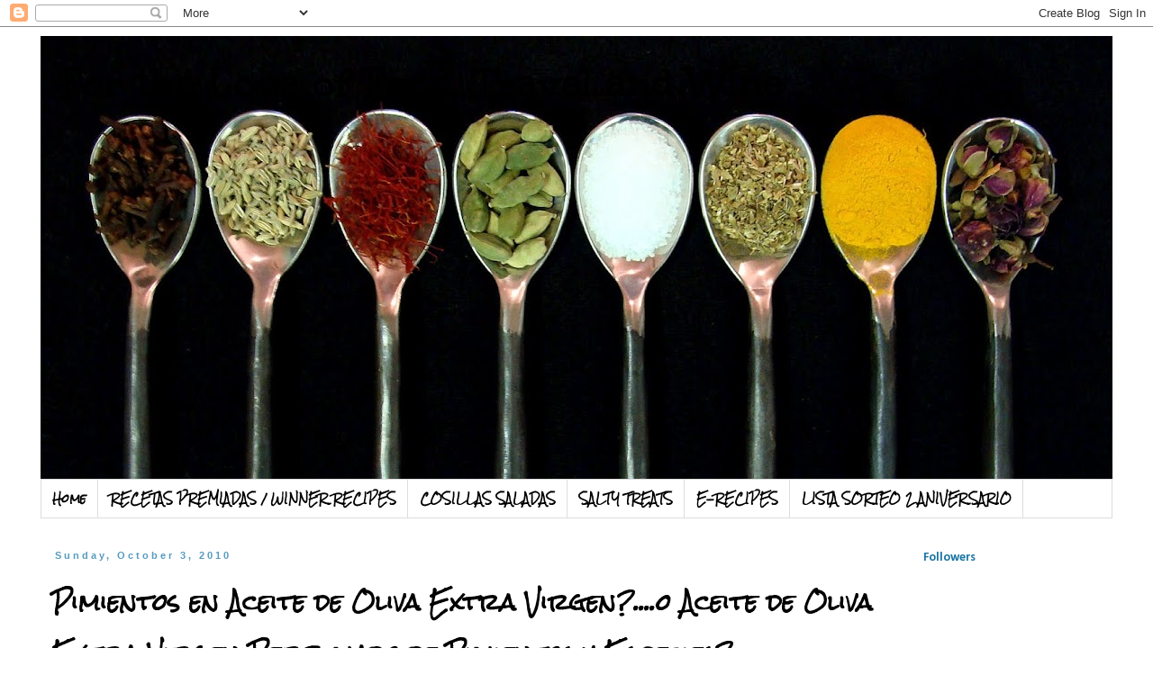

--- FILE ---
content_type: text/html; charset=UTF-8
request_url: https://www.foodtravelandwine.com/2010/10/pimientos-en-aceite-de-oliva-extra.html?showComment=1286199383975
body_size: 118244
content:
<!DOCTYPE html>
<html class='v2' dir='ltr' lang='en'>
<head>
<link href='https://www.blogger.com/static/v1/widgets/4128112664-css_bundle_v2.css' rel='stylesheet' type='text/css'/>
<meta content='width=1100' name='viewport'/>
<meta content='text/html; charset=UTF-8' http-equiv='Content-Type'/>
<meta content='blogger' name='generator'/>
<link href='https://www.foodtravelandwine.com/favicon.ico' rel='icon' type='image/x-icon'/>
<link href='https://www.foodtravelandwine.com/2010/10/pimientos-en-aceite-de-oliva-extra.html' rel='canonical'/>
<link rel="alternate" type="application/atom+xml" title=".     For the Love of Food, Travel and Wine - Atom" href="https://www.foodtravelandwine.com/feeds/posts/default" />
<link rel="alternate" type="application/rss+xml" title=".     For the Love of Food, Travel and Wine - RSS" href="https://www.foodtravelandwine.com/feeds/posts/default?alt=rss" />
<link rel="service.post" type="application/atom+xml" title=".     For the Love of Food, Travel and Wine - Atom" href="https://www.blogger.com/feeds/8512194580443957246/posts/default" />

<link rel="alternate" type="application/atom+xml" title=".     For the Love of Food, Travel and Wine - Atom" href="https://www.foodtravelandwine.com/feeds/5090124764308859796/comments/default" />
<!--Can't find substitution for tag [blog.ieCssRetrofitLinks]-->
<link href='https://blogger.googleusercontent.com/img/b/R29vZ2xl/AVvXsEjJA5wHJl4LWhA2hbSkgwQfJtVEXlLU0l8ZFsLGErp87yyQr3mhZ4Qt9S-Fx5kU5tLnYJY1Ldb_2yj3vAy2Co8g2H9ijKRNnUikVQjvdFMMW_e2Qkns4IVxgee1m0yvrWp7KPW5bbhiuknZ/s320/DSC05284.jpg' rel='image_src'/>
<meta content='https://www.foodtravelandwine.com/2010/10/pimientos-en-aceite-de-oliva-extra.html' property='og:url'/>
<meta content='Pimientos en Aceite de Oliva Extra Virgen?....o Aceite de Oliva Extra Virgen Perfumado de Pimientos y Especies?....' property='og:title'/>
<meta content=' Con esta entrada participo en el concurso organizado por  Sara  de &quot; Las Recetas de Sara &quot; y Patrocinado por Aceite de Oliva Virgen Extra  ...' property='og:description'/>
<meta content='https://blogger.googleusercontent.com/img/b/R29vZ2xl/AVvXsEjJA5wHJl4LWhA2hbSkgwQfJtVEXlLU0l8ZFsLGErp87yyQr3mhZ4Qt9S-Fx5kU5tLnYJY1Ldb_2yj3vAy2Co8g2H9ijKRNnUikVQjvdFMMW_e2Qkns4IVxgee1m0yvrWp7KPW5bbhiuknZ/w1200-h630-p-k-no-nu/DSC05284.jpg' property='og:image'/>
<title>.     For the Love of Food, Travel and Wine: Pimientos en Aceite de Oliva Extra Virgen?....o Aceite de Oliva Extra Virgen Perfumado de Pimientos y Especies?....</title>
<style type='text/css'>@font-face{font-family:'Calibri';font-style:normal;font-weight:700;font-display:swap;src:url(//fonts.gstatic.com/l/font?kit=J7aanpV-BGlaFfdAjAo9_pxqHxIZrCE&skey=cd2dd6afe6bf0eb2&v=v15)format('woff2');unicode-range:U+0000-00FF,U+0131,U+0152-0153,U+02BB-02BC,U+02C6,U+02DA,U+02DC,U+0304,U+0308,U+0329,U+2000-206F,U+20AC,U+2122,U+2191,U+2193,U+2212,U+2215,U+FEFF,U+FFFD;}@font-face{font-family:'Coming Soon';font-style:normal;font-weight:400;font-display:swap;src:url(//fonts.gstatic.com/s/comingsoon/v20/qWcuB6mzpYL7AJ2VfdQR1t-VWDnRsDkg.woff2)format('woff2');unicode-range:U+0000-00FF,U+0131,U+0152-0153,U+02BB-02BC,U+02C6,U+02DA,U+02DC,U+0304,U+0308,U+0329,U+2000-206F,U+20AC,U+2122,U+2191,U+2193,U+2212,U+2215,U+FEFF,U+FFFD;}@font-face{font-family:'Rock Salt';font-style:normal;font-weight:400;font-display:swap;src:url(//fonts.gstatic.com/s/rocksalt/v24/MwQ0bhv11fWD6QsAVOZrt0M6p7NGrQ.woff2)format('woff2');unicode-range:U+0000-00FF,U+0131,U+0152-0153,U+02BB-02BC,U+02C6,U+02DA,U+02DC,U+0304,U+0308,U+0329,U+2000-206F,U+20AC,U+2122,U+2191,U+2193,U+2212,U+2215,U+FEFF,U+FFFD;}@font-face{font-family:'Unkempt';font-style:normal;font-weight:700;font-display:swap;src:url(//fonts.gstatic.com/s/unkempt/v22/2EbiL-Z2DFZue0DScTow5zK5qtxtX88.woff2)format('woff2');unicode-range:U+0000-00FF,U+0131,U+0152-0153,U+02BB-02BC,U+02C6,U+02DA,U+02DC,U+0304,U+0308,U+0329,U+2000-206F,U+20AC,U+2122,U+2191,U+2193,U+2212,U+2215,U+FEFF,U+FFFD;}</style>
<style id='page-skin-1' type='text/css'><!--
/*
-----------------------------------------------
Blogger Template Style
Name:     Simple
Designer: Blogger
URL:      www.blogger.com
----------------------------------------------- */
/* Content
----------------------------------------------- */
body {
font: normal bold 12px Coming Soon;
color: #000000;
background: #ffffff none repeat scroll top left;
padding: 0 0 0 0;
}
html body .region-inner {
min-width: 0;
max-width: 100%;
width: auto;
}
h2 {
font-size: 22px;
}
a:link {
text-decoration:none;
color: #ff6a00;
}
a:visited {
text-decoration:none;
color: #1b75a3;
}
a:hover {
text-decoration:underline;
color: #ff8832;
}
.body-fauxcolumn-outer .fauxcolumn-inner {
background: transparent none repeat scroll top left;
_background-image: none;
}
.body-fauxcolumn-outer .cap-top {
position: absolute;
z-index: 1;
height: 400px;
width: 100%;
}
.body-fauxcolumn-outer .cap-top .cap-left {
width: 100%;
background: transparent none repeat-x scroll top left;
_background-image: none;
}
.content-outer {
-moz-box-shadow: 0 0 0 rgba(0, 0, 0, .15);
-webkit-box-shadow: 0 0 0 rgba(0, 0, 0, .15);
-goog-ms-box-shadow: 0 0 0 #333333;
box-shadow: 0 0 0 rgba(0, 0, 0, .15);
margin-bottom: 1px;
}
.content-inner {
padding: 10px 40px;
}
.content-inner {
background-color: #ffffff;
}
/* Header
----------------------------------------------- */
.header-outer {
background: transparent none repeat-x scroll 0 -400px;
_background-image: none;
}
.Header h1 {
font: normal bold 50px Unkempt;
color: #000000;
text-shadow: 0 0 0 rgba(0, 0, 0, .2);
}
.Header h1 a {
color: #000000;
}
.Header .description {
font-size: 18px;
color: #000000;
}
.header-inner .Header .titlewrapper {
padding: 22px 0;
}
.header-inner .Header .descriptionwrapper {
padding: 0 0;
}
/* Tabs
----------------------------------------------- */
.tabs-inner .section:first-child {
border-top: 0 solid #dddddd;
}
.tabs-inner .section:first-child ul {
margin-top: -1px;
border-top: 1px solid #dddddd;
border-left: 1px solid #dddddd;
border-right: 1px solid #dddddd;
}
.tabs-inner .widget ul {
background: transparent none repeat-x scroll 0 -800px;
_background-image: none;
border-bottom: 1px solid #dddddd;
margin-top: 0;
margin-left: -30px;
margin-right: -30px;
}
.tabs-inner .widget li a {
display: inline-block;
padding: .6em 1em;
font: normal bold 12px Rock Salt;
color: #000000;
border-left: 1px solid #ffffff;
border-right: 1px solid #dddddd;
}
.tabs-inner .widget li:first-child a {
border-left: none;
}
.tabs-inner .widget li.selected a, .tabs-inner .widget li a:hover {
color: #000000;
background-color: #eeeeee;
text-decoration: none;
}
/* Columns
----------------------------------------------- */
.main-outer {
border-top: 0 solid transparent;
}
.fauxcolumn-left-outer .fauxcolumn-inner {
border-right: 1px solid transparent;
}
.fauxcolumn-right-outer .fauxcolumn-inner {
border-left: 1px solid transparent;
}
/* Headings
----------------------------------------------- */
div.widget > h2,
div.widget h2.title {
margin: 0 0 1em 0;
font: normal bold 14px Calibri;
color: #1b75a3;
}
/* Widgets
----------------------------------------------- */
.widget .zippy {
color: #999999;
text-shadow: 2px 2px 1px rgba(0, 0, 0, .1);
}
.widget .popular-posts ul {
list-style: none;
}
/* Posts
----------------------------------------------- */
h2.date-header {
font: normal bold 11px Arial, Tahoma, Helvetica, FreeSans, sans-serif;
}
.date-header span {
background-color: #ffffff;
color: #579bbf;
padding: 0.4em;
letter-spacing: 3px;
margin: inherit;
}
.main-inner {
padding-top: 35px;
padding-bottom: 65px;
}
.main-inner .column-center-inner {
padding: 0 0;
}
.main-inner .column-center-inner .section {
margin: 0 1em;
}
.post {
margin: 0 0 45px 0;
}
h3.post-title, .comments h4 {
font: normal bold 24px Rock Salt;
margin: .75em 0 0;
}
.post-body {
font-size: 110%;
line-height: 1.4;
position: relative;
}
.post-body img, .post-body .tr-caption-container, .Profile img, .Image img,
.BlogList .item-thumbnail img {
padding: 2px;
background: #ffffff;
border: 1px solid #ffffff;
-moz-box-shadow: 1px 1px 5px rgba(0, 0, 0, .1);
-webkit-box-shadow: 1px 1px 5px rgba(0, 0, 0, .1);
box-shadow: 1px 1px 5px rgba(0, 0, 0, .1);
}
.post-body img, .post-body .tr-caption-container {
padding: 5px;
}
.post-body .tr-caption-container {
color: #000000;
}
.post-body .tr-caption-container img {
padding: 0;
background: transparent;
border: none;
-moz-box-shadow: 0 0 0 rgba(0, 0, 0, .1);
-webkit-box-shadow: 0 0 0 rgba(0, 0, 0, .1);
box-shadow: 0 0 0 rgba(0, 0, 0, .1);
}
.post-header {
margin: 0 0 1.5em;
line-height: 1.6;
font-size: 90%;
}
.post-footer {
margin: 20px -2px 0;
padding: 5px 10px;
color: #007cbb;
background-color: #ffffff;
border-bottom: 1px solid #ff8832;
line-height: 1.6;
font-size: 90%;
}
#comments .comment-author {
padding-top: 1.5em;
border-top: 1px solid transparent;
background-position: 0 1.5em;
}
#comments .comment-author:first-child {
padding-top: 0;
border-top: none;
}
.avatar-image-container {
margin: .2em 0 0;
}
#comments .avatar-image-container img {
border: 1px solid #ffffff;
}
/* Comments
----------------------------------------------- */
.comments .comments-content .icon.blog-author {
background-repeat: no-repeat;
background-image: url([data-uri]);
}
.comments .comments-content .loadmore a {
border-top: 1px solid #999999;
border-bottom: 1px solid #999999;
}
.comments .comment-thread.inline-thread {
background-color: #ffffff;
}
.comments .continue {
border-top: 2px solid #999999;
}
/* Accents
---------------------------------------------- */
.section-columns td.columns-cell {
border-left: 1px solid transparent;
}
.blog-pager {
background: transparent url(//www.blogblog.com/1kt/simple/paging_dot.png) repeat-x scroll top center;
}
.blog-pager-older-link, .home-link,
.blog-pager-newer-link {
background-color: #ffffff;
padding: 5px;
}
.footer-outer {
border-top: 1px dashed #bbbbbb;
}
/* Mobile
----------------------------------------------- */
body.mobile  {
background-size: auto;
}
.mobile .body-fauxcolumn-outer {
background: transparent none repeat scroll top left;
}
.mobile .body-fauxcolumn-outer .cap-top {
background-size: 100% auto;
}
.mobile .content-outer {
-webkit-box-shadow: 0 0 3px rgba(0, 0, 0, .15);
box-shadow: 0 0 3px rgba(0, 0, 0, .15);
}
.mobile .tabs-inner .widget ul {
margin-left: 0;
margin-right: 0;
}
.mobile .post {
margin: 0;
}
.mobile .main-inner .column-center-inner .section {
margin: 0;
}
.mobile .date-header span {
padding: 0.1em 10px;
margin: 0 -10px;
}
.mobile h3.post-title {
margin: 0;
}
.mobile .blog-pager {
background: transparent none no-repeat scroll top center;
}
.mobile .footer-outer {
border-top: none;
}
.mobile .main-inner, .mobile .footer-inner {
background-color: #ffffff;
}
.mobile-index-contents {
color: #000000;
}
.mobile-link-button {
background-color: #ff6a00;
}
.mobile-link-button a:link, .mobile-link-button a:visited {
color: #ffffff;
}
.mobile .tabs-inner .section:first-child {
border-top: none;
}
.mobile .tabs-inner .PageList .widget-content {
background-color: #eeeeee;
color: #000000;
border-top: 1px solid #dddddd;
border-bottom: 1px solid #dddddd;
}
.mobile .tabs-inner .PageList .widget-content .pagelist-arrow {
border-left: 1px solid #dddddd;
}

--></style>
<style id='template-skin-1' type='text/css'><!--
body {
min-width: 1270px;
}
.content-outer, .content-fauxcolumn-outer, .region-inner {
min-width: 1270px;
max-width: 1270px;
_width: 1270px;
}
.main-inner .columns {
padding-left: 0px;
padding-right: 240px;
}
.main-inner .fauxcolumn-center-outer {
left: 0px;
right: 240px;
/* IE6 does not respect left and right together */
_width: expression(this.parentNode.offsetWidth -
parseInt("0px") -
parseInt("240px") + 'px');
}
.main-inner .fauxcolumn-left-outer {
width: 0px;
}
.main-inner .fauxcolumn-right-outer {
width: 240px;
}
.main-inner .column-left-outer {
width: 0px;
right: 100%;
margin-left: -0px;
}
.main-inner .column-right-outer {
width: 240px;
margin-right: -240px;
}
#layout {
min-width: 0;
}
#layout .content-outer {
min-width: 0;
width: 800px;
}
#layout .region-inner {
min-width: 0;
width: auto;
}
body#layout div.add_widget {
padding: 8px;
}
body#layout div.add_widget a {
margin-left: 32px;
}
--></style>
<link href='https://www.blogger.com/dyn-css/authorization.css?targetBlogID=8512194580443957246&amp;zx=a5b435ee-fada-44ab-a878-1a701c1d0f32' media='none' onload='if(media!=&#39;all&#39;)media=&#39;all&#39;' rel='stylesheet'/><noscript><link href='https://www.blogger.com/dyn-css/authorization.css?targetBlogID=8512194580443957246&amp;zx=a5b435ee-fada-44ab-a878-1a701c1d0f32' rel='stylesheet'/></noscript>
<meta name='google-adsense-platform-account' content='ca-host-pub-1556223355139109'/>
<meta name='google-adsense-platform-domain' content='blogspot.com'/>

</head>
<body class='loading variant-simplysimple'>
<div class='navbar section' id='navbar' name='Navbar'><div class='widget Navbar' data-version='1' id='Navbar1'><script type="text/javascript">
    function setAttributeOnload(object, attribute, val) {
      if(window.addEventListener) {
        window.addEventListener('load',
          function(){ object[attribute] = val; }, false);
      } else {
        window.attachEvent('onload', function(){ object[attribute] = val; });
      }
    }
  </script>
<div id="navbar-iframe-container"></div>
<script type="text/javascript" src="https://apis.google.com/js/platform.js"></script>
<script type="text/javascript">
      gapi.load("gapi.iframes:gapi.iframes.style.bubble", function() {
        if (gapi.iframes && gapi.iframes.getContext) {
          gapi.iframes.getContext().openChild({
              url: 'https://www.blogger.com/navbar/8512194580443957246?po\x3d5090124764308859796\x26origin\x3dhttps://www.foodtravelandwine.com',
              where: document.getElementById("navbar-iframe-container"),
              id: "navbar-iframe"
          });
        }
      });
    </script><script type="text/javascript">
(function() {
var script = document.createElement('script');
script.type = 'text/javascript';
script.src = '//pagead2.googlesyndication.com/pagead/js/google_top_exp.js';
var head = document.getElementsByTagName('head')[0];
if (head) {
head.appendChild(script);
}})();
</script>
</div></div>
<div class='body-fauxcolumns'>
<div class='fauxcolumn-outer body-fauxcolumn-outer'>
<div class='cap-top'>
<div class='cap-left'></div>
<div class='cap-right'></div>
</div>
<div class='fauxborder-left'>
<div class='fauxborder-right'></div>
<div class='fauxcolumn-inner'>
</div>
</div>
<div class='cap-bottom'>
<div class='cap-left'></div>
<div class='cap-right'></div>
</div>
</div>
</div>
<div class='content'>
<div class='content-fauxcolumns'>
<div class='fauxcolumn-outer content-fauxcolumn-outer'>
<div class='cap-top'>
<div class='cap-left'></div>
<div class='cap-right'></div>
</div>
<div class='fauxborder-left'>
<div class='fauxborder-right'></div>
<div class='fauxcolumn-inner'>
</div>
</div>
<div class='cap-bottom'>
<div class='cap-left'></div>
<div class='cap-right'></div>
</div>
</div>
</div>
<div class='content-outer'>
<div class='content-cap-top cap-top'>
<div class='cap-left'></div>
<div class='cap-right'></div>
</div>
<div class='fauxborder-left content-fauxborder-left'>
<div class='fauxborder-right content-fauxborder-right'></div>
<div class='content-inner'>
<header>
<div class='header-outer'>
<div class='header-cap-top cap-top'>
<div class='cap-left'></div>
<div class='cap-right'></div>
</div>
<div class='fauxborder-left header-fauxborder-left'>
<div class='fauxborder-right header-fauxborder-right'></div>
<div class='region-inner header-inner'>
<div class='header section' id='header' name='Header'><div class='widget Header' data-version='1' id='Header1'>
<div id='header-inner' style='background-image: url("https://blogger.googleusercontent.com/img/b/R29vZ2xl/AVvXsEixmxmK6R5da5v1PuvBn5Snlmefs4HdJZsyeWXNoPpU2g1lPbF2IEWWqYeWhfX9-8F5FuBKHg8LH4RPTlZWVRi3kjBe6v9oxiTOLQ8aLXE8qsrnsIjlz4J6Ov3XtRpDvj97GPFkVJP9X9PG/s1190/Copy1178b.jpg"); background-position: left; min-height: 493px; _height: 493px; background-repeat: no-repeat; '>
<div class='titlewrapper' style='background: transparent'>
<h1 class='title' style='background: transparent; border-width: 0px'>
<a href='https://www.foodtravelandwine.com/'>
.     For the Love of Food, Travel and Wine
</a>
</h1>
</div>
<div class='descriptionwrapper'>
<p class='description'><span>
</span></p>
</div>
</div>
</div></div>
</div>
</div>
<div class='header-cap-bottom cap-bottom'>
<div class='cap-left'></div>
<div class='cap-right'></div>
</div>
</div>
</header>
<div class='tabs-outer'>
<div class='tabs-cap-top cap-top'>
<div class='cap-left'></div>
<div class='cap-right'></div>
</div>
<div class='fauxborder-left tabs-fauxborder-left'>
<div class='fauxborder-right tabs-fauxborder-right'></div>
<div class='region-inner tabs-inner'>
<div class='tabs section' id='crosscol' name='Cross-Column'><div class='widget PageList' data-version='1' id='PageList1'>
<h2>Pages</h2>
<div class='widget-content'>
<ul>
<li>
<a href='https://www.foodtravelandwine.com/'>Home</a>
</li>
<li>
<a href='https://www.foodtravelandwine.com/p/mis-recetas-premiadas-my-winner-recipes.html'>RECETAS PREMIADAS / WINNER RECIPES</a>
</li>
<li>
<a href='https://www.foodtravelandwine.com/p/cosillas-saladas.html'>COSILLAS SALADAS</a>
</li>
<li>
<a href='https://www.foodtravelandwine.com/p/salty-treats.html'>SALTY TREATS</a>
</li>
<li>
<a href='https://www.foodtravelandwine.com/p/e-recipes.html'>E-RECIPES</a>
</li>
<li>
<a href='https://www.foodtravelandwine.com/p/lista-sorteo-2-aniversario.html'>LISTA SORTEO 2 ANIVERSARIO</a>
</li>
</ul>
<div class='clear'></div>
</div>
</div></div>
<div class='tabs no-items section' id='crosscol-overflow' name='Cross-Column 2'></div>
</div>
</div>
<div class='tabs-cap-bottom cap-bottom'>
<div class='cap-left'></div>
<div class='cap-right'></div>
</div>
</div>
<div class='main-outer'>
<div class='main-cap-top cap-top'>
<div class='cap-left'></div>
<div class='cap-right'></div>
</div>
<div class='fauxborder-left main-fauxborder-left'>
<div class='fauxborder-right main-fauxborder-right'></div>
<div class='region-inner main-inner'>
<div class='columns fauxcolumns'>
<div class='fauxcolumn-outer fauxcolumn-center-outer'>
<div class='cap-top'>
<div class='cap-left'></div>
<div class='cap-right'></div>
</div>
<div class='fauxborder-left'>
<div class='fauxborder-right'></div>
<div class='fauxcolumn-inner'>
</div>
</div>
<div class='cap-bottom'>
<div class='cap-left'></div>
<div class='cap-right'></div>
</div>
</div>
<div class='fauxcolumn-outer fauxcolumn-left-outer'>
<div class='cap-top'>
<div class='cap-left'></div>
<div class='cap-right'></div>
</div>
<div class='fauxborder-left'>
<div class='fauxborder-right'></div>
<div class='fauxcolumn-inner'>
</div>
</div>
<div class='cap-bottom'>
<div class='cap-left'></div>
<div class='cap-right'></div>
</div>
</div>
<div class='fauxcolumn-outer fauxcolumn-right-outer'>
<div class='cap-top'>
<div class='cap-left'></div>
<div class='cap-right'></div>
</div>
<div class='fauxborder-left'>
<div class='fauxborder-right'></div>
<div class='fauxcolumn-inner'>
</div>
</div>
<div class='cap-bottom'>
<div class='cap-left'></div>
<div class='cap-right'></div>
</div>
</div>
<!-- corrects IE6 width calculation -->
<div class='columns-inner'>
<div class='column-center-outer'>
<div class='column-center-inner'>
<div class='main section' id='main' name='Main'><div class='widget Blog' data-version='1' id='Blog1'>
<div class='blog-posts hfeed'>

          <div class="date-outer">
        
<h2 class='date-header'><span>Sunday, October 3, 2010</span></h2>

          <div class="date-posts">
        
<div class='post-outer'>
<div class='post hentry uncustomized-post-template' itemprop='blogPost' itemscope='itemscope' itemtype='http://schema.org/BlogPosting'>
<meta content='https://blogger.googleusercontent.com/img/b/R29vZ2xl/AVvXsEjJA5wHJl4LWhA2hbSkgwQfJtVEXlLU0l8ZFsLGErp87yyQr3mhZ4Qt9S-Fx5kU5tLnYJY1Ldb_2yj3vAy2Co8g2H9ijKRNnUikVQjvdFMMW_e2Qkns4IVxgee1m0yvrWp7KPW5bbhiuknZ/s320/DSC05284.jpg' itemprop='image_url'/>
<meta content='8512194580443957246' itemprop='blogId'/>
<meta content='5090124764308859796' itemprop='postId'/>
<a name='5090124764308859796'></a>
<h3 class='post-title entry-title' itemprop='name'>
Pimientos en Aceite de Oliva Extra Virgen?....o Aceite de Oliva Extra Virgen Perfumado de Pimientos y Especies?....
</h3>
<div class='post-header'>
<div class='post-header-line-1'></div>
</div>
<div class='post-body entry-content' id='post-body-5090124764308859796' itemprop='description articleBody'>
<div class="separator" style="clear: both; margin-bottom: 0px; margin-left: 0px; margin-right: 0px; margin-top: 0px; text-align: center;"><img src="https://blogger.googleusercontent.com/img/b/R29vZ2xl/AVvXsEjJA5wHJl4LWhA2hbSkgwQfJtVEXlLU0l8ZFsLGErp87yyQr3mhZ4Qt9S-Fx5kU5tLnYJY1Ldb_2yj3vAy2Co8g2H9ijKRNnUikVQjvdFMMW_e2Qkns4IVxgee1m0yvrWp7KPW5bbhiuknZ/s320/DSC05284.jpg" /></div><div class="separator" style="clear: both; margin-bottom: 0px; margin-left: 0px; margin-right: 0px; margin-top: 0px; text-align: center;"><br />
</div><div class="separator" style="clear: both; margin-bottom: 0px; margin-left: 0px; margin-right: 0px; margin-top: 0px; text-align: center;"><b><span class="Apple-style-span" style="color: #b45f06;">Con esta entrada participo en el concurso organizado por&nbsp;</span></b></div><div class="separator" style="clear: both; margin-bottom: 0px; margin-left: 0px; margin-right: 0px; margin-top: 0px; text-align: center;"><b><span class="Apple-style-span" style="color: #b45f06;">Sara &nbsp;de "</span></b><a href="http://www.lasrecetasdesara.com/"><b><span class="Apple-style-span" style="color: #b45f06;">Las Recetas de Sara</span></b></a><b><span class="Apple-style-span" style="color: #b45f06;">"</span></b></div><div class="separator" style="clear: both; margin-bottom: 0px; margin-left: 0px; margin-right: 0px; margin-top: 0px; text-align: center;"><b><span class="Apple-style-span" style="color: #b45f06;">y Patrocinado por</span></b></div><div class="separator" style="clear: both; margin-bottom: 0px; margin-left: 0px; margin-right: 0px; margin-top: 0px; text-align: center;"><a href="http://www.aceitevirgen.com/tienda_osc/index.php"><b><span class="Apple-style-span" style="color: #b45f06;">Aceite de Oliva Virgen Extra</span></b></a></div><div class="separator" style="clear: both; margin-bottom: 0px; margin-left: 0px; margin-right: 0px; margin-top: 0px; text-align: center;"><span class="Apple-style-span" style="color: #b45f06;"><br />
</span></div><div class="separator" style="clear: both; text-align: center;"><a href="https://blogger.googleusercontent.com/img/b/R29vZ2xl/AVvXsEjZ2pP3RPcXf8aMrldkl_WC-aIJmxxIr5DFT51_GIzcG-vLeFCF0U22_Qmkb2K_BxVo7fuAkJEvXFcjqrex3Xp-cOGbemz2HWkTXBm4L6OKTCgxmZ52_hNoi2vePM87IP_2zAiXbxPTzlw/s1600/banneraceite1%5B1%5D%5B1%5D.png" imageanchor="1" style="margin-left: 1em; margin-right: 1em;"><img border="0" src="https://blogger.googleusercontent.com/img/b/R29vZ2xl/AVvXsEjZ2pP3RPcXf8aMrldkl_WC-aIJmxxIr5DFT51_GIzcG-vLeFCF0U22_Qmkb2K_BxVo7fuAkJEvXFcjqrex3Xp-cOGbemz2HWkTXBm4L6OKTCgxmZ52_hNoi2vePM87IP_2zAiXbxPTzlw/s1600/banneraceite1%5B1%5D%5B1%5D.png" /></a></div><div class="separator" style="clear: both; margin-bottom: 0px; margin-left: 0px; margin-right: 0px; margin-top: 0px; text-align: center;"><span class="Apple-style-span" style="color: #b45f06;"><br />
</span></div><div class="separator" style="clear: both; margin-bottom: 0px; margin-left: 0px; margin-right: 0px; margin-top: 0px; text-align: left;"></div><div class="separator" style="margin-bottom: .0001pt; margin: 0cm;"><span class="Apple-style-span" style="font-family: inherit;"><span class="Apple-style-span" style="color: #9fc5e8;">Esta es una receta sencilla que me gusta mucho!.&nbsp;</span></span><span lang="ES-CL"><span class="Apple-style-span" style="font-family: inherit;"><span class="Apple-style-span" style="color: #9fc5e8;">En casa, cuando yo era niña, solíamos hacer un montón de conservas: mermeladas, salsa de tomates, y mi favorita ..... pimientos rojo en aceite de oliva extra virgen.</span></span></span></div><div class="separator" style="margin-bottom: .0001pt; margin: 0cm;"><span lang="ES-CL"><span class="Apple-style-span" style="font-family: inherit;"><span class="Apple-style-span" style="color: #9fc5e8;"> <br />
Estaba siempre dispuesta a ayudar a hacer este plato porque yo quería comer más tarde !!!.....<br />
<br />
Ahora, yo sigo la tradición de hacerlo en casa con mi familia, y nos gusta tanto hacerlo como comerlos.<br />
</span></span>    </span><span class="Apple-style-span" style="font-family: inherit;"><span class="Apple-style-span" style="color: #9fc5e8;">Esta receta no tiene cantidades, pero tiene algunos ingredientes:</span></span><o:p></o:p></div><br />
<div class="separator" style="clear: both; margin-bottom: 0px; margin-left: 0px; margin-right: 0px; margin-top: 0px; text-align: left;"><br />
</div><div class="separator" style="clear: both; margin-bottom: 0px; margin-left: 0px; margin-right: 0px; margin-top: 0px; text-align: center;"><a href="https://blogger.googleusercontent.com/img/b/R29vZ2xl/AVvXsEh7X3h_4wL0vKcZTFrufi7go8RIHzSGoEAYs1JTuahjhEK8GuZ1HXANs_LV8oFrNPdL4Kv2LtNokcs8val7ur4CZiXbBZwxf0wai0pwJ-O9JCKVNM39w1rnrMz23q4QMgIJzDcN6VBnoWvZ/s1600/DSC04995.jpg" imageanchor="1" style="margin-left: 1em; margin-right: 1em;"><img border="0" height="240" src="https://blogger.googleusercontent.com/img/b/R29vZ2xl/AVvXsEh7X3h_4wL0vKcZTFrufi7go8RIHzSGoEAYs1JTuahjhEK8GuZ1HXANs_LV8oFrNPdL4Kv2LtNokcs8val7ur4CZiXbBZwxf0wai0pwJ-O9JCKVNM39w1rnrMz23q4QMgIJzDcN6VBnoWvZ/s320/DSC04995.jpg" style="cursor: move;" width="320" /></a></div><div class="separator" style="clear: both; margin-bottom: 0px; margin-left: 0px; margin-right: 0px; margin-top: 0px; text-align: center;"><span class="Apple-style-span" style="color: #b45f06;">Hermosos Pimentones Rojos</span></div><div class="separator" style="clear: both; margin-bottom: 0px; margin-left: 0px; margin-right: 0px; margin-top: 0px; text-align: center;"><br />
</div><div class="separator" style="clear: both; margin-bottom: 0px; margin-left: 0px; margin-right: 0px; margin-top: 0px; text-align: left;"></div><div class="separator" style="margin-bottom: .0001pt; margin: 0cm;"><span lang="ES-CL"><span class="Apple-style-span" style="color: #9fc5e8;">Hermosos pimientos rojos</span> </span><span title=""><span class="Apple-style-span" style="color: #9fc5e8;">Aceite de oliva extra virgen</span> </span><span title=""><span class="Apple-style-span" style="color: #9fc5e8;">Pimienta negra entera</span> </span><span title=""><span class="Apple-style-span" style="color: #9fc5e8;">Hojas de romero</span> </span><span title=""><span class="Apple-style-span" style="color: #9fc5e8;">Ajo</span> </span><span title=""><span class="Apple-style-span" style="color: #9fc5e8;">Hojas de laurel<br />
</span>  </span><span title=""><span class="Apple-style-span" style="color: #9fc5e8;">No sé la razón, pero esta receta parte haciéndose en la noche, como se hizo en mi casa. Después de preparar la cena, calentar el horno durante 30 minutos a 450F.&nbsp;</span></span><span class="Apple-style-span" style="color: #9fc5e8;">Mientras tanto, lave sus pimientos rojos, y secarlos bien.&nbsp;</span><span lang="ES-CL"><span class="Apple-style-span" style="color: #9fc5e8;">Colocar los pimientos en una fuente para horno, y los pone en el horno (después de los 30 minutos).&nbsp;</span></span><span class="Apple-style-span" style="color: #9fc5e8;">Cocine por 10 minutos, apague el horno y se dejan toda la noche sin abrir el horno.<br />
</span>  <span class="Apple-style-span" style="color: #9fc5e8;"><span lang="ES-CL"></span></span><span title=""><span class="Apple-style-span" style="color: #9fc5e8;">Al día siguiente, usted tendrá unos muy "arrugados" y suaves pimientos rojos.&nbsp;</span></span><span class="Apple-style-span" style="color: #9fc5e8;">Esta es una señal de que están cocidos.<br />
</span>  <span title=""><span class="Apple-style-span" style="color: #9fc5e8;">Con las manos limpias, pelarlos con los dedos (como un plátano), es muy fácil.&nbsp;Abrir cada uno en la parte superior, y con cuidado recoger todo el jugo que producen, pero desechando todas las semillas.</span><span style="color: black;"><o:p></o:p></span></span></div><br />
<div style="margin-bottom: 0px; margin-left: 0px; margin-right: 0px; margin-top: 0px;"><br />
</div><div class="separator" style="clear: both; margin-bottom: 0px; margin-left: 0px; margin-right: 0px; margin-top: 0px; text-align: center;"><a href="https://blogger.googleusercontent.com/img/b/R29vZ2xl/AVvXsEiU5uCKpLjRYpoqOn97wxcEzgZyrZLne-tPCywkBqpE3rs6O73scpqw6CXYWBinq3QWPuerc_ucwplMJwm6q6JRv_V9-Fs9tXF3ruhEQCmBtuucdx1S42WiE7H4gf2TnJCjGxQDbrKbIicZ/s1600/DSC05259.jpg" imageanchor="1" style="margin-left: 1em; margin-right: 1em;"><img border="0" height="240" src="https://blogger.googleusercontent.com/img/b/R29vZ2xl/AVvXsEiU5uCKpLjRYpoqOn97wxcEzgZyrZLne-tPCywkBqpE3rs6O73scpqw6CXYWBinq3QWPuerc_ucwplMJwm6q6JRv_V9-Fs9tXF3ruhEQCmBtuucdx1S42WiE7H4gf2TnJCjGxQDbrKbIicZ/s320/DSC05259.jpg" style="cursor: move;" width="320" /></a><a href="https://blogger.googleusercontent.com/img/b/R29vZ2xl/AVvXsEg06-_F-3nggU3w8G36ed0s4BnxfH98eWEJlceCydV1LNIhsplkCfjHzRILMgUxIPJpi8dfvnX-cHt5cNqQvB5it4wpE7akspSlx-I80OkmdS5mnEGnyvYe0UhhxqzqoVKR996hqI5Aln3v/s1600/DSC05257.jpg" imageanchor="1" style="margin-left: 1em; margin-right: 1em;"><img border="0" height="240" src="https://blogger.googleusercontent.com/img/b/R29vZ2xl/AVvXsEg06-_F-3nggU3w8G36ed0s4BnxfH98eWEJlceCydV1LNIhsplkCfjHzRILMgUxIPJpi8dfvnX-cHt5cNqQvB5it4wpE7akspSlx-I80OkmdS5mnEGnyvYe0UhhxqzqoVKR996hqI5Aln3v/s320/DSC05257.jpg" style="cursor: move;" width="320" /></a></div><div class="separator" style="clear: both; margin-bottom: 0px; margin-left: 0px; margin-right: 0px; margin-top: 0px; text-align: center;"><span class="Apple-style-span" style="color: #b45f06;">Pimentones rojos pelados con su jugo y sin sus semillas</span></div><div class="separator" style="clear: both; margin-bottom: 0px; margin-left: 0px; margin-right: 0px; margin-top: 0px; text-align: center;"><br />
</div><div class="separator" style="clear: both; margin-bottom: 0px; margin-left: 0px; margin-right: 0px; margin-top: 0px; text-align: left;">Pelar ajo (tanto como desee), y partirlos. Lavar y secar bien las hojas de romero y laurel.</div><div class="separator" style="clear: both; margin-bottom: 0px; margin-left: 0px; margin-right: 0px; margin-top: 0px; text-align: center;"></div><div style="margin-bottom: 0px; margin-left: 0px; margin-right: 0px; margin-top: 0px;"><br />
</div><div class="separator" style="clear: both; margin-bottom: 0px; margin-left: 0px; margin-right: 0px; margin-top: 0px; text-align: center;"><a href="https://blogger.googleusercontent.com/img/b/R29vZ2xl/AVvXsEgDrbkYMSKiZxJpyjng5ozn08zxO520AvLQQmzjP5pL0ah_vw63s161WWxdWq3y0dLDFlrmYStgROyQfZubOG631fNmTBv-960hCFlhVHx1kzd-LmKgnUhXVBv92WgSLLXOGgxYIBtZ744L/s1600/DSC05265.jpg" imageanchor="1" style="margin-left: 1em; margin-right: 1em;"><img border="0" height="240" src="https://blogger.googleusercontent.com/img/b/R29vZ2xl/AVvXsEgDrbkYMSKiZxJpyjng5ozn08zxO520AvLQQmzjP5pL0ah_vw63s161WWxdWq3y0dLDFlrmYStgROyQfZubOG631fNmTBv-960hCFlhVHx1kzd-LmKgnUhXVBv92WgSLLXOGgxYIBtZ744L/s320/DSC05265.jpg" style="cursor: move;" width="320" /></a></div><div class="separator" style="clear: both; margin-bottom: 0px; margin-left: 0px; margin-right: 0px; margin-top: 0px; text-align: center;"><br />
</div><div class="separator" style="clear: both; margin-bottom: 0px; margin-left: 0px; margin-right: 0px; margin-top: 0px; text-align: left;"></div><div class="separator" style="margin-bottom: .0001pt; margin: 0cm;"><span class="Apple-style-span" style="color: #9fc5e8;">En un frasco de vidrio limpio &nbsp;empezar a poner una capa de pimientos rojos cocidos, y una capa de romero, ajo, pimienta y hojas de laurel (puede usar diferentes combinaciones), y otra capa de pimientos rojos.&nbsp;Continúe hasta que finalice el pimiento rojo.<o:p></o:p></span></div><br />
<div style="margin-bottom: 0px; margin-left: 0px; margin-right: 0px; margin-top: 0px;"><br />
</div><div class="separator" style="clear: both; margin-bottom: 0px; margin-left: 0px; margin-right: 0px; margin-top: 0px; text-align: center;"><a href="https://blogger.googleusercontent.com/img/b/R29vZ2xl/AVvXsEi_TSiHhumkaaq6D6VWtvzCsWB9FtD-gTAMvfhPGK_vzDKa4AzFwjEFxVF-oVeGYoYF3WoWIgho8a6cmeQfIV2nilZ0GPXcOcmCbpL97I7s1b-6D6L71FJU84z2kSEjiaApKI44MOfzMsu9/s1600/DSC05266.jpg" imageanchor="1" style="margin-left: 1em; margin-right: 1em;"><img border="0" height="320" src="https://blogger.googleusercontent.com/img/b/R29vZ2xl/AVvXsEi_TSiHhumkaaq6D6VWtvzCsWB9FtD-gTAMvfhPGK_vzDKa4AzFwjEFxVF-oVeGYoYF3WoWIgho8a6cmeQfIV2nilZ0GPXcOcmCbpL97I7s1b-6D6L71FJU84z2kSEjiaApKI44MOfzMsu9/s320/DSC05266.jpg" style="cursor: move;" width="284" /></a></div><div style="margin-bottom: 0px; margin-left: 0px; margin-right: 0px; margin-top: 0px; text-align: center;">&nbsp;<a href="https://blogger.googleusercontent.com/img/b/R29vZ2xl/AVvXsEhtXhaHfPdNFxsGh8AxrFribH_Vu-HGIfQpl83e54hCEjHKvV_WAHnExt_ggIElqj_roYtOtky-sUuPUhxmUQnmCIF83bxErpL3JCJNN0AdJumwTWbl3uFnMhW2mcEUYmZRK79YopbkhMRe/s1600/DSC05268.jpg" imageanchor="1" style="margin-left: 1em; margin-right: 1em;"><img border="0" height="320" src="https://blogger.googleusercontent.com/img/b/R29vZ2xl/AVvXsEhtXhaHfPdNFxsGh8AxrFribH_Vu-HGIfQpl83e54hCEjHKvV_WAHnExt_ggIElqj_roYtOtky-sUuPUhxmUQnmCIF83bxErpL3JCJNN0AdJumwTWbl3uFnMhW2mcEUYmZRK79YopbkhMRe/s320/DSC05268.jpg" style="cursor: move;" width="265" /></a></div><div style="margin-bottom: 0px; margin-left: 0px; margin-right: 0px; margin-top: 0px;"><br />
</div><div class="separator" style="clear: both; margin-bottom: 0px; margin-left: 0px; margin-right: 0px; margin-top: 0px; text-align: center;"></div><div style="margin-bottom: 0px; margin-left: 0px; margin-right: 0px; margin-top: 0px;">&nbsp;<span class="Apple-style-span" style="color: #9fc5e8;">Una vez que haya finalizado, coloque el jugo de pimiento rojo.&nbsp;Con un tenedor, suavemente mueva los lados de la jarra con el fin de acomodar el jugo y llenar los vacíos de aire.&nbsp;Ponga aceite de oliva extra virgen, y repita el mismo movimiento que acomode el aceite de oliva, rellene los espacios de aire posible, y tega una cubierta gruesa en la parte superior con aceite de oliva extra virgen (mínimo 1,5 cm).</span><br />
<div class="separator" style="margin-bottom: .0001pt; margin: 0cm;"><span class="Apple-style-span" style="color: #9fc5e8;"><br />
</span> <span title=""><span class="Apple-style-span" style="color: #9fc5e8;">Dejelo en un armario oscuro o el refrigerador durante 5 días antes de usarlo. Disfrute solo, con patatas cocidas, arroz, pan o el plato que desee utilizarlo.<br />
</span>  </span><span title=""><span class="Apple-style-span" style="color: #9fc5e8;">Consejos importantes:<br />
</span>  </span><span title=""><span class="Apple-style-span" style="color: #9fc5e8;">1) Use un horno a gas y no horno eléctrico.&nbsp;He utilizado ambos, y en el&nbsp;</span></span><span class="Apple-style-span" style="color: #9fc5e8;">horno a gas el&nbsp;gusto es &nbsp;mejor.&nbsp;No me pregunte por qué.&nbsp;Si usted tiene un horno de leña .... mejor!</span></div><div class="separator" style="margin-bottom: .0001pt; margin: 0cm;"><span title=""><span class="Apple-style-span" style="color: #9fc5e8;">2) Tenga cuidado de limpiar todas las semillas.&nbsp;De lo contrario corre el riesgo de tener una conserva que no durará mucho tiempo.</span>&nbsp;</span></div><div class="separator" style="margin-bottom: .0001pt; margin: 0cm;"><span title=""></span><span title=""><span class="Apple-style-span" style="color: #9fc5e8;">3) Tenga cuidado al llenar todos los espacios de aire con aceite de oliva extra virgen.&nbsp;Ese paso evitará que se eche a perder antes de tiempo.</span>&nbsp;</span></div><div class="separator" style="margin-bottom: .0001pt; margin: 0cm;"><span title=""></span><span title=""><span class="Apple-style-span" style="color: #9fc5e8;">4) No utilice el romero demasiado.&nbsp;Deja amarga esta conserva.</span>&nbsp;</span></div><div class="separator" style="margin-bottom: .0001pt; margin: 0cm;"><span title=""></span><span title=""><span class="Apple-style-span" style="color: #9fc5e8;">5) Lavar y secar muy bien las hierbas que usted desea utilizar.<o:p></o:p></span></span></div><div class="separator" style="margin-bottom: .0001pt; margin: 0cm;"><span title=""><br />
</span></div></div><div class="separator" style="clear: both; margin-bottom: 0px; margin-left: 0px; margin-right: 0px; margin-top: 0px; text-align: center;"><a href="https://blogger.googleusercontent.com/img/b/R29vZ2xl/AVvXsEjdFetqX8DQmtmYgFjFbVgRIbAqfzK6FpRiGSUJbJfA0KuJZsXJX51qUrJGiQYGHvzEYkZBFSpCT4dKHwbiCQ-eq5Cn3gQTO4gHnnox3TKSxIl4Xfafkt-HGldqnULZm1Zv_ygr0IDgfr74/s1600/DSC05273.jpg" imageanchor="1" style="margin-left: 1em; margin-right: 1em;"><img border="0" height="320" src="https://blogger.googleusercontent.com/img/b/R29vZ2xl/AVvXsEjdFetqX8DQmtmYgFjFbVgRIbAqfzK6FpRiGSUJbJfA0KuJZsXJX51qUrJGiQYGHvzEYkZBFSpCT4dKHwbiCQ-eq5Cn3gQTO4gHnnox3TKSxIl4Xfafkt-HGldqnULZm1Zv_ygr0IDgfr74/s320/DSC05273.jpg" style="cursor: move;" width="239" /></a></div><div class="separator" style="clear: both; margin-bottom: 0px; margin-left: 0px; margin-right: 0px; margin-top: 0px; text-align: center;"><br />
</div><div class="separator" style="clear: both; margin-bottom: 0px; margin-left: 0px; margin-right: 0px; margin-top: 0px; text-align: center;"></div><div class="separator" style="margin-bottom: .0001pt; margin: 0cm;"><span class="Apple-style-span" style="color: #9fc5e8;">Y después ..... &#191;Qué hacer con el aceite extra virgen de oliva cuando el pimiento rojo se ha acabado?<br />
</span></div><span class="Apple-style-span" style="color: #9fc5e8;"></span><br />
<span class="Apple-style-span" style="color: #9fc5e8;"></span><br />
<span class="Apple-style-span" style="color: #9fc5e8;"></span><br />
<span class="Apple-style-span" style="color: #9fc5e8;"><div style="text-align: center;">1) Utilizar el aceite de oliva extra virgen para el sofrito de la paella</div></span><span title=""></span><br />
<span title=""></span><br />
<span title=""></span><br />
<span title=""><div style="text-align: center;"><span class="Apple-style-span" style="color: #9fc5e8;">2) Utilice el aceite de oliva extra virgen para mojar el pan</span></div></span><span title=""></span><br />
<span title=""></span><br />
<span title=""></span><br />
<span title=""><div style="text-align: center;"><span class="Apple-style-span" style="color: #9fc5e8;">3) Utilice el aceite de oliva extra virgen a los camarones salteados</span></div></span><span title=""></span><br />
<span title=""></span><br />
<span title=""></span><br />
<span title=""><div style="text-align: center;"><span title=""><span class="Apple-style-span" style="color: #9fc5e8;">4) Utilice el aceite de oliva extra virgen para freir&nbsp;</span></span><span class="Apple-style-span" style="color: #9fc5e8;">vegetales de la pasta</span></div></span><br />
<div class="separator" style="margin-bottom: .0001pt; margin: 0cm;"></div><div style="text-align: center;"><span class="Apple-style-span" style="color: #9fc5e8;">5) Utilice el aceite de oliva extra virgen para asar verduras en el horno</span></div><span title=""></span><br />
<span title=""></span><br />
<span title=""></span><br />
<span title=""><div style="text-align: center;"><span class="Apple-style-span" style="color: #9fc5e8;">6) Utilice el aceite de oliva extra virgen para freir pollo para un sándwich</span></div></span><span title=""></span><br />
<span title=""></span><br />
<span title=""></span><br />
<span title=""><div style="text-align: center;"><span class="Apple-style-span" style="color: #9fc5e8;">7) Use el aceite de oliva extra virgen para marinar la carne</span></div></span><span title=""></span><br />
<span title=""></span><br />
<span title=""></span><br />
<span title=""><div style="text-align: center;"><span class="Apple-style-span" style="color: #9fc5e8;">8) Utilice el aceite de oliva extra virgen para marinar pescados y mariscos</span></div></span><span title=""></span><br />
<span title=""></span><br />
<span title=""></span><br />
<span title=""><div style="text-align: center;"><span class="Apple-style-span" style="color: #9fc5e8;">9) Utilice el aceite de oliva extra virgen, justo encima de las patatas hervidas ....</span></div></span><span title=""></span><br />
<span title=""></span><br />
<span title=""></span><br />
<span title=""><div style="text-align: center;"><span class="Apple-style-span" style="color: #9fc5e8;">10) ....... Y para su propia creación!</span></div></span><br />
<br />
<div class="separator" style="clear: both; margin-bottom: 0px; margin-left: 0px; margin-right: 0px; margin-top: 0px; text-align: center;"><br />
</div><div class="separator" style="clear: both; margin-bottom: 0px; margin-left: 0px; margin-right: 0px; margin-top: 0px; text-align: center;"><span class="Apple-style-span" style="color: #b45f06;"><span class="Apple-style-span" style="font-size: x-large;"></span></span></div><span class="Apple-style-span" style="color: #b45f06;"></span><br />
<span class="Apple-style-span" style="color: #b45f06;"></span><br />
<span class="Apple-style-span" style="color: #b45f06;"></span><br />
<span class="Apple-style-span" style="color: #b45f06;"><div class="separator" style="margin-bottom: .0001pt; margin: 0cm;"><span lang="ES-CL"><span class="Apple-style-span" style="font-size: x-large;">&#191;No crees que este es un muy buen y</span><span style="color: black;"><span class="Apple-style-span" style="font-size: x-large;"><br />
</span> </span></span><span title=""><span class="Apple-style-span" style="font-size: x-large;">aromático aceite de oliva extra virgen?</span><o:p></o:p></span></div></span><br />
<div class="separator" style="clear: both; margin-bottom: 0px; margin-left: 0px; margin-right: 0px; margin-top: 0px; text-align: center;"><br />
</div><div class="separator" style="clear: both; margin-bottom: 0px; margin-left: 0px; margin-right: 0px; margin-top: 0px; text-align: left;"><br />
</div><div style="margin-bottom: 0px; margin-left: 0px; margin-right: 0px; margin-top: 0px;"><br />
</div><div><br />
</div>
<div style='clear: both;'></div>
</div>
<div class='post-footer'>
<div class='post-footer-line post-footer-line-1'>
<span class='post-author vcard'>
Posted by
<span class='fn' itemprop='author' itemscope='itemscope' itemtype='http://schema.org/Person'>
<meta content='https://www.blogger.com/profile/15016301292246692679' itemprop='url'/>
<a class='g-profile' href='https://www.blogger.com/profile/15016301292246692679' rel='author' title='author profile'>
<span itemprop='name'>foodtravelandwine</span>
</a>
</span>
</span>
<span class='post-timestamp'>
at
<meta content='https://www.foodtravelandwine.com/2010/10/pimientos-en-aceite-de-oliva-extra.html' itemprop='url'/>
<a class='timestamp-link' href='https://www.foodtravelandwine.com/2010/10/pimientos-en-aceite-de-oliva-extra.html' rel='bookmark' title='permanent link'><abbr class='published' itemprop='datePublished' title='2010-10-03T21:34:00-07:00'>9:34&#8239;PM</abbr></a>
</span>
<span class='post-comment-link'>
</span>
<span class='post-icons'>
<span class='item-action'>
<a href='https://www.blogger.com/email-post/8512194580443957246/5090124764308859796' title='Email Post'>
<img alt='' class='icon-action' height='13' src='https://resources.blogblog.com/img/icon18_email.gif' width='18'/>
</a>
</span>
<span class='item-control blog-admin pid-558416235'>
<a href='https://www.blogger.com/post-edit.g?blogID=8512194580443957246&postID=5090124764308859796&from=pencil' title='Edit Post'>
<img alt='' class='icon-action' height='18' src='https://resources.blogblog.com/img/icon18_edit_allbkg.gif' width='18'/>
</a>
</span>
</span>
<div class='post-share-buttons goog-inline-block'>
</div>
</div>
<div class='post-footer-line post-footer-line-2'>
<span class='post-labels'>
</span>
</div>
<div class='post-footer-line post-footer-line-3'>
<span class='post-location'>
</span>
</div>
</div>
</div>
<div class='comments' id='comments'>
<a name='comments'></a>
<h4>125 comments:</h4>
<div class='comments-content'>
<script async='async' src='' type='text/javascript'></script>
<script type='text/javascript'>
    (function() {
      var items = null;
      var msgs = null;
      var config = {};

// <![CDATA[
      var cursor = null;
      if (items && items.length > 0) {
        cursor = parseInt(items[items.length - 1].timestamp) + 1;
      }

      var bodyFromEntry = function(entry) {
        var text = (entry &&
                    ((entry.content && entry.content.$t) ||
                     (entry.summary && entry.summary.$t))) ||
            '';
        if (entry && entry.gd$extendedProperty) {
          for (var k in entry.gd$extendedProperty) {
            if (entry.gd$extendedProperty[k].name == 'blogger.contentRemoved') {
              return '<span class="deleted-comment">' + text + '</span>';
            }
          }
        }
        return text;
      }

      var parse = function(data) {
        cursor = null;
        var comments = [];
        if (data && data.feed && data.feed.entry) {
          for (var i = 0, entry; entry = data.feed.entry[i]; i++) {
            var comment = {};
            // comment ID, parsed out of the original id format
            var id = /blog-(\d+).post-(\d+)/.exec(entry.id.$t);
            comment.id = id ? id[2] : null;
            comment.body = bodyFromEntry(entry);
            comment.timestamp = Date.parse(entry.published.$t) + '';
            if (entry.author && entry.author.constructor === Array) {
              var auth = entry.author[0];
              if (auth) {
                comment.author = {
                  name: (auth.name ? auth.name.$t : undefined),
                  profileUrl: (auth.uri ? auth.uri.$t : undefined),
                  avatarUrl: (auth.gd$image ? auth.gd$image.src : undefined)
                };
              }
            }
            if (entry.link) {
              if (entry.link[2]) {
                comment.link = comment.permalink = entry.link[2].href;
              }
              if (entry.link[3]) {
                var pid = /.*comments\/default\/(\d+)\?.*/.exec(entry.link[3].href);
                if (pid && pid[1]) {
                  comment.parentId = pid[1];
                }
              }
            }
            comment.deleteclass = 'item-control blog-admin';
            if (entry.gd$extendedProperty) {
              for (var k in entry.gd$extendedProperty) {
                if (entry.gd$extendedProperty[k].name == 'blogger.itemClass') {
                  comment.deleteclass += ' ' + entry.gd$extendedProperty[k].value;
                } else if (entry.gd$extendedProperty[k].name == 'blogger.displayTime') {
                  comment.displayTime = entry.gd$extendedProperty[k].value;
                }
              }
            }
            comments.push(comment);
          }
        }
        return comments;
      };

      var paginator = function(callback) {
        if (hasMore()) {
          var url = config.feed + '?alt=json&v=2&orderby=published&reverse=false&max-results=50';
          if (cursor) {
            url += '&published-min=' + new Date(cursor).toISOString();
          }
          window.bloggercomments = function(data) {
            var parsed = parse(data);
            cursor = parsed.length < 50 ? null
                : parseInt(parsed[parsed.length - 1].timestamp) + 1
            callback(parsed);
            window.bloggercomments = null;
          }
          url += '&callback=bloggercomments';
          var script = document.createElement('script');
          script.type = 'text/javascript';
          script.src = url;
          document.getElementsByTagName('head')[0].appendChild(script);
        }
      };
      var hasMore = function() {
        return !!cursor;
      };
      var getMeta = function(key, comment) {
        if ('iswriter' == key) {
          var matches = !!comment.author
              && comment.author.name == config.authorName
              && comment.author.profileUrl == config.authorUrl;
          return matches ? 'true' : '';
        } else if ('deletelink' == key) {
          return config.baseUri + '/comment/delete/'
               + config.blogId + '/' + comment.id;
        } else if ('deleteclass' == key) {
          return comment.deleteclass;
        }
        return '';
      };

      var replybox = null;
      var replyUrlParts = null;
      var replyParent = undefined;

      var onReply = function(commentId, domId) {
        if (replybox == null) {
          // lazily cache replybox, and adjust to suit this style:
          replybox = document.getElementById('comment-editor');
          if (replybox != null) {
            replybox.height = '250px';
            replybox.style.display = 'block';
            replyUrlParts = replybox.src.split('#');
          }
        }
        if (replybox && (commentId !== replyParent)) {
          replybox.src = '';
          document.getElementById(domId).insertBefore(replybox, null);
          replybox.src = replyUrlParts[0]
              + (commentId ? '&parentID=' + commentId : '')
              + '#' + replyUrlParts[1];
          replyParent = commentId;
        }
      };

      var hash = (window.location.hash || '#').substring(1);
      var startThread, targetComment;
      if (/^comment-form_/.test(hash)) {
        startThread = hash.substring('comment-form_'.length);
      } else if (/^c[0-9]+$/.test(hash)) {
        targetComment = hash.substring(1);
      }

      // Configure commenting API:
      var configJso = {
        'maxDepth': config.maxThreadDepth
      };
      var provider = {
        'id': config.postId,
        'data': items,
        'loadNext': paginator,
        'hasMore': hasMore,
        'getMeta': getMeta,
        'onReply': onReply,
        'rendered': true,
        'initComment': targetComment,
        'initReplyThread': startThread,
        'config': configJso,
        'messages': msgs
      };

      var render = function() {
        if (window.goog && window.goog.comments) {
          var holder = document.getElementById('comment-holder');
          window.goog.comments.render(holder, provider);
        }
      };

      // render now, or queue to render when library loads:
      if (window.goog && window.goog.comments) {
        render();
      } else {
        window.goog = window.goog || {};
        window.goog.comments = window.goog.comments || {};
        window.goog.comments.loadQueue = window.goog.comments.loadQueue || [];
        window.goog.comments.loadQueue.push(render);
      }
    })();
// ]]>
  </script>
<div id='comment-holder'>
<div class="comment-thread toplevel-thread"><ol id="top-ra"><li class="comment" id="c4235569053290572284"><div class="avatar-image-container"><img src="//www.blogger.com/img/blogger_logo_round_35.png" alt=""/></div><div class="comment-block"><div class="comment-header"><cite class="user"><a href="https://www.blogger.com/profile/08733531747796973831" rel="nofollow">Itzi</a></cite><span class="icon user "></span><span class="datetime secondary-text"><a rel="nofollow" href="https://www.foodtravelandwine.com/2010/10/pimientos-en-aceite-de-oliva-extra.html?showComment=1286167648508#c4235569053290572284">October 3, 2010 at 9:47&#8239;PM</a></span></div><p class="comment-content">Pues sí Marcela, sin duda se ve y casi se huele MARAVILLOSO ;)<br><br>Un besazo.</p><span class="comment-actions secondary-text"><a class="comment-reply" target="_self" data-comment-id="4235569053290572284">Reply</a><span class="item-control blog-admin blog-admin pid-873547264"><a target="_self" href="https://www.blogger.com/comment/delete/8512194580443957246/4235569053290572284">Delete</a></span></span></div><div class="comment-replies"><div id="c4235569053290572284-rt" class="comment-thread inline-thread hidden"><span class="thread-toggle thread-expanded"><span class="thread-arrow"></span><span class="thread-count"><a target="_self">Replies</a></span></span><ol id="c4235569053290572284-ra" class="thread-chrome thread-expanded"><div></div><div id="c4235569053290572284-continue" class="continue"><a class="comment-reply" target="_self" data-comment-id="4235569053290572284">Reply</a></div></ol></div></div><div class="comment-replybox-single" id="c4235569053290572284-ce"></div></li><li class="comment" id="c8432328340292991141"><div class="avatar-image-container"><img src="//www.blogger.com/img/blogger_logo_round_35.png" alt=""/></div><div class="comment-block"><div class="comment-header"><cite class="user"><a href="https://www.blogger.com/profile/16683636996071688499" rel="nofollow">Sonia</a></cite><span class="icon user "></span><span class="datetime secondary-text"><a rel="nofollow" href="https://www.foodtravelandwine.com/2010/10/pimientos-en-aceite-de-oliva-extra.html?showComment=1286171797919#c8432328340292991141">October 3, 2010 at 10:56&#8239;PM</a></span></div><p class="comment-content">Marcela, participar en el concurso de Sara si q puedes, el regalo deberia ir a alguien en España, pero vamos...yo se la enviaria, q es una receta perfecta!!<br><br>Un beso,</p><span class="comment-actions secondary-text"><a class="comment-reply" target="_self" data-comment-id="8432328340292991141">Reply</a><span class="item-control blog-admin blog-admin pid-1787902365"><a target="_self" href="https://www.blogger.com/comment/delete/8512194580443957246/8432328340292991141">Delete</a></span></span></div><div class="comment-replies"><div id="c8432328340292991141-rt" class="comment-thread inline-thread hidden"><span class="thread-toggle thread-expanded"><span class="thread-arrow"></span><span class="thread-count"><a target="_self">Replies</a></span></span><ol id="c8432328340292991141-ra" class="thread-chrome thread-expanded"><div></div><div id="c8432328340292991141-continue" class="continue"><a class="comment-reply" target="_self" data-comment-id="8432328340292991141">Reply</a></div></ol></div></div><div class="comment-replybox-single" id="c8432328340292991141-ce"></div></li><li class="comment" id="c4065558142579841454"><div class="avatar-image-container"><img src="//www.blogger.com/img/blogger_logo_round_35.png" alt=""/></div><div class="comment-block"><div class="comment-header"><cite class="user"><a href="https://www.blogger.com/profile/11694343927431654909" rel="nofollow">Amparopcd</a></cite><span class="icon user "></span><span class="datetime secondary-text"><a rel="nofollow" href="https://www.foodtravelandwine.com/2010/10/pimientos-en-aceite-de-oliva-extra.html?showComment=1286172809508#c4065558142579841454">October 3, 2010 at 11:13&#8239;PM</a></span></div><p class="comment-content">Marcela. &#161;Que ricos! Me encantan los pimientos asados en casa. Yo también les hago muchas veces, pero solo les pongo sal y aceite de oliva virgen extra. Probaré de esta forma.<br>Un abrazo.</p><span class="comment-actions secondary-text"><a class="comment-reply" target="_self" data-comment-id="4065558142579841454">Reply</a><span class="item-control blog-admin blog-admin pid-1938132191"><a target="_self" href="https://www.blogger.com/comment/delete/8512194580443957246/4065558142579841454">Delete</a></span></span></div><div class="comment-replies"><div id="c4065558142579841454-rt" class="comment-thread inline-thread hidden"><span class="thread-toggle thread-expanded"><span class="thread-arrow"></span><span class="thread-count"><a target="_self">Replies</a></span></span><ol id="c4065558142579841454-ra" class="thread-chrome thread-expanded"><div></div><div id="c4065558142579841454-continue" class="continue"><a class="comment-reply" target="_self" data-comment-id="4065558142579841454">Reply</a></div></ol></div></div><div class="comment-replybox-single" id="c4065558142579841454-ce"></div></li><li class="comment" id="c3672885813887896787"><div class="avatar-image-container"><img src="//www.blogger.com/img/blogger_logo_round_35.png" alt=""/></div><div class="comment-block"><div class="comment-header"><cite class="user"><a href="https://www.blogger.com/profile/11694343927431654909" rel="nofollow">Amparopcd</a></cite><span class="icon user "></span><span class="datetime secondary-text"><a rel="nofollow" href="https://www.foodtravelandwine.com/2010/10/pimientos-en-aceite-de-oliva-extra.html?showComment=1286172887961#c3672885813887896787">October 3, 2010 at 11:14&#8239;PM</a></span></div><p class="comment-content">Por cierto marcela, que pena que no puedas participar en el concurso.<br>Otro abrazo.</p><span class="comment-actions secondary-text"><a class="comment-reply" target="_self" data-comment-id="3672885813887896787">Reply</a><span class="item-control blog-admin blog-admin pid-1938132191"><a target="_self" href="https://www.blogger.com/comment/delete/8512194580443957246/3672885813887896787">Delete</a></span></span></div><div class="comment-replies"><div id="c3672885813887896787-rt" class="comment-thread inline-thread hidden"><span class="thread-toggle thread-expanded"><span class="thread-arrow"></span><span class="thread-count"><a target="_self">Replies</a></span></span><ol id="c3672885813887896787-ra" class="thread-chrome thread-expanded"><div></div><div id="c3672885813887896787-continue" class="continue"><a class="comment-reply" target="_self" data-comment-id="3672885813887896787">Reply</a></div></ol></div></div><div class="comment-replybox-single" id="c3672885813887896787-ce"></div></li><li class="comment" id="c6249353816959869502"><div class="avatar-image-container"><img src="//www.blogger.com/img/blogger_logo_round_35.png" alt=""/></div><div class="comment-block"><div class="comment-header"><cite class="user"><a href="https://www.blogger.com/profile/03301918145116855943" rel="nofollow">Olga</a></cite><span class="icon user "></span><span class="datetime secondary-text"><a rel="nofollow" href="https://www.foodtravelandwine.com/2010/10/pimientos-en-aceite-de-oliva-extra.html?showComment=1286174453781#c6249353816959869502">October 3, 2010 at 11:40&#8239;PM</a></span></div><p class="comment-content">Que ricos y el aceite que lleva para una focaccia o darle un sabor a la pizza en la masa tiene que estar de muerte lenta , me gusrdo la receta<br>Mil besosss</p><span class="comment-actions secondary-text"><a class="comment-reply" target="_self" data-comment-id="6249353816959869502">Reply</a><span class="item-control blog-admin blog-admin pid-968088806"><a target="_self" href="https://www.blogger.com/comment/delete/8512194580443957246/6249353816959869502">Delete</a></span></span></div><div class="comment-replies"><div id="c6249353816959869502-rt" class="comment-thread inline-thread hidden"><span class="thread-toggle thread-expanded"><span class="thread-arrow"></span><span class="thread-count"><a target="_self">Replies</a></span></span><ol id="c6249353816959869502-ra" class="thread-chrome thread-expanded"><div></div><div id="c6249353816959869502-continue" class="continue"><a class="comment-reply" target="_self" data-comment-id="6249353816959869502">Reply</a></div></ol></div></div><div class="comment-replybox-single" id="c6249353816959869502-ce"></div></li><li class="comment" id="c2423963434925940224"><div class="avatar-image-container"><img src="//blogger.googleusercontent.com/img/b/R29vZ2xl/AVvXsEg2DvfKLtpzoHpYUuecg4aS3EcYJKYKbTM9qOGjwqApzB8KiqMjUQOf24TpF_uns4uoh9OdOYIipmDsCZ_z_WKv0Noq0xxK_jMk0cx6e1RDJuzsni8A_oOQehJQZVgD/s45-c/ANGEL.gif" alt=""/></div><div class="comment-block"><div class="comment-header"><cite class="user"><a href="https://www.blogger.com/profile/09695886325027241925" rel="nofollow">CARMEN</a></cite><span class="icon user "></span><span class="datetime secondary-text"><a rel="nofollow" href="https://www.foodtravelandwine.com/2010/10/pimientos-en-aceite-de-oliva-extra.html?showComment=1286175534265#c2423963434925940224">October 3, 2010 at 11:58&#8239;PM</a></span></div><p class="comment-content">NO me extraña que te guste.<br>Tiene una pinta deliciosa y ese aceiite con ese sabor, debe estar delicioso.<br><br>besitos y feliz semana</p><span class="comment-actions secondary-text"><a class="comment-reply" target="_self" data-comment-id="2423963434925940224">Reply</a><span class="item-control blog-admin blog-admin pid-459896157"><a target="_self" href="https://www.blogger.com/comment/delete/8512194580443957246/2423963434925940224">Delete</a></span></span></div><div class="comment-replies"><div id="c2423963434925940224-rt" class="comment-thread inline-thread hidden"><span class="thread-toggle thread-expanded"><span class="thread-arrow"></span><span class="thread-count"><a target="_self">Replies</a></span></span><ol id="c2423963434925940224-ra" class="thread-chrome thread-expanded"><div></div><div id="c2423963434925940224-continue" class="continue"><a class="comment-reply" target="_self" data-comment-id="2423963434925940224">Reply</a></div></ol></div></div><div class="comment-replybox-single" id="c2423963434925940224-ce"></div></li><li class="comment" id="c457189516427465153"><div class="avatar-image-container"><img src="//blogger.googleusercontent.com/img/b/R29vZ2xl/AVvXsEi_rigkhJzN-eOzAwu0JBv-dg4q6mM_9IZc0q9TJ47MJQUCqqj_f_7DsG3pQsKvdam77YkA4VnkFltJT0UbXQnpf2G85dIgzOF1nZe6IBVu0ID7YKXxY9lW-0pwYaZvwg/s45-c/avatar.jpg" alt=""/></div><div class="comment-block"><div class="comment-header"><cite class="user"><a href="https://www.blogger.com/profile/05750847916516439059" rel="nofollow">nuria</a></cite><span class="icon user "></span><span class="datetime secondary-text"><a rel="nofollow" href="https://www.foodtravelandwine.com/2010/10/pimientos-en-aceite-de-oliva-extra.html?showComment=1286176321404#c457189516427465153">October 4, 2010 at 12:12&#8239;AM</a></span></div><p class="comment-content">Qué rico Marcela! Aquí también se preparan estos pimientos que vienen muy bien para acompañar muchos platos. En casa se hacen con ajo y comino, pero probaré tu receta. Besos y que tengas buena semana! :)</p><span class="comment-actions secondary-text"><a class="comment-reply" target="_self" data-comment-id="457189516427465153">Reply</a><span class="item-control blog-admin blog-admin pid-84935883"><a target="_self" href="https://www.blogger.com/comment/delete/8512194580443957246/457189516427465153">Delete</a></span></span></div><div class="comment-replies"><div id="c457189516427465153-rt" class="comment-thread inline-thread hidden"><span class="thread-toggle thread-expanded"><span class="thread-arrow"></span><span class="thread-count"><a target="_self">Replies</a></span></span><ol id="c457189516427465153-ra" class="thread-chrome thread-expanded"><div></div><div id="c457189516427465153-continue" class="continue"><a class="comment-reply" target="_self" data-comment-id="457189516427465153">Reply</a></div></ol></div></div><div class="comment-replybox-single" id="c457189516427465153-ce"></div></li><li class="comment" id="c2702426891093554732"><div class="avatar-image-container"><img src="//www.blogger.com/img/blogger_logo_round_35.png" alt=""/></div><div class="comment-block"><div class="comment-header"><cite class="user"><a href="https://www.blogger.com/profile/15421905493722522566" rel="nofollow">Carmen</a></cite><span class="icon user "></span><span class="datetime secondary-text"><a rel="nofollow" href="https://www.foodtravelandwine.com/2010/10/pimientos-en-aceite-de-oliva-extra.html?showComment=1286176982731#c2702426891093554732">October 4, 2010 at 12:23&#8239;AM</a></span></div><p class="comment-content">Buenísima receta, me encanta el aceite aromatizado o los pimientos en aceite ;-))<br>Gracias.<br>Besitos</p><span class="comment-actions secondary-text"><a class="comment-reply" target="_self" data-comment-id="2702426891093554732">Reply</a><span class="item-control blog-admin blog-admin pid-450024506"><a target="_self" href="https://www.blogger.com/comment/delete/8512194580443957246/2702426891093554732">Delete</a></span></span></div><div class="comment-replies"><div id="c2702426891093554732-rt" class="comment-thread inline-thread hidden"><span class="thread-toggle thread-expanded"><span class="thread-arrow"></span><span class="thread-count"><a target="_self">Replies</a></span></span><ol id="c2702426891093554732-ra" class="thread-chrome thread-expanded"><div></div><div id="c2702426891093554732-continue" class="continue"><a class="comment-reply" target="_self" data-comment-id="2702426891093554732">Reply</a></div></ol></div></div><div class="comment-replybox-single" id="c2702426891093554732-ce"></div></li><li class="comment" id="c5710035638074005775"><div class="avatar-image-container"><img src="//blogger.googleusercontent.com/img/b/R29vZ2xl/AVvXsEj2Md8JRk8vfKBRvzypKDd4oD1jq8GpvbS6xPs4Tq5bMqQ3rMBLo2e-yqMGVXxbhIVGUVC492tAOWDcyyr2B_t2j_pazG7YhrJwNqFvjWpRFE29IDhAQQBE7zvtWkZ-Ybo/s45-c/alimoniaWeb.gif" alt=""/></div><div class="comment-block"><div class="comment-header"><cite class="user"><a href="https://www.blogger.com/profile/08110512824621100345" rel="nofollow">ENTRA EN MI COCINA (ALIMONIA)</a></cite><span class="icon user "></span><span class="datetime secondary-text"><a rel="nofollow" href="https://www.foodtravelandwine.com/2010/10/pimientos-en-aceite-de-oliva-extra.html?showComment=1286180860038#c5710035638074005775">October 4, 2010 at 1:27&#8239;AM</a></span></div><p class="comment-content">si, es una aceite estupenda para utilizar en muchissimos platos.. me encanta ..<br>besos<br>alimonia</p><span class="comment-actions secondary-text"><a class="comment-reply" target="_self" data-comment-id="5710035638074005775">Reply</a><span class="item-control blog-admin blog-admin pid-1462565866"><a target="_self" href="https://www.blogger.com/comment/delete/8512194580443957246/5710035638074005775">Delete</a></span></span></div><div class="comment-replies"><div id="c5710035638074005775-rt" class="comment-thread inline-thread hidden"><span class="thread-toggle thread-expanded"><span class="thread-arrow"></span><span class="thread-count"><a target="_self">Replies</a></span></span><ol id="c5710035638074005775-ra" class="thread-chrome thread-expanded"><div></div><div id="c5710035638074005775-continue" class="continue"><a class="comment-reply" target="_self" data-comment-id="5710035638074005775">Reply</a></div></ol></div></div><div class="comment-replybox-single" id="c5710035638074005775-ce"></div></li><li class="comment" id="c4607864457223529250"><div class="avatar-image-container"><img src="//blogger.googleusercontent.com/img/b/R29vZ2xl/AVvXsEibJN6hkonu4_hzaL1yq2DpNijcGno4bf1QsoQEm_XH6jQgRXnTIyXO_-ooUp3wfbx05DWoRfb39ilo33dnSoGOis0iU6po_daKGhGHArTCEIBybiCm-JKIG1hX8Ml5ofg/s45-c/1.avatarcocinandoenmisla.jpg" alt=""/></div><div class="comment-block"><div class="comment-header"><cite class="user"><a href="https://www.blogger.com/profile/07968859314325952019" rel="nofollow">Alcantarisa</a></cite><span class="icon user "></span><span class="datetime secondary-text"><a rel="nofollow" href="https://www.foodtravelandwine.com/2010/10/pimientos-en-aceite-de-oliva-extra.html?showComment=1286181457530#c4607864457223529250">October 4, 2010 at 1:37&#8239;AM</a></span></div><p class="comment-content">Fantástica receta Marcela, y la foto de la presentación te ha quedado genial! muy buena aportación.<br>Besos.</p><span class="comment-actions secondary-text"><a class="comment-reply" target="_self" data-comment-id="4607864457223529250">Reply</a><span class="item-control blog-admin blog-admin pid-1823485869"><a target="_self" href="https://www.blogger.com/comment/delete/8512194580443957246/4607864457223529250">Delete</a></span></span></div><div class="comment-replies"><div id="c4607864457223529250-rt" class="comment-thread inline-thread hidden"><span class="thread-toggle thread-expanded"><span class="thread-arrow"></span><span class="thread-count"><a target="_self">Replies</a></span></span><ol id="c4607864457223529250-ra" class="thread-chrome thread-expanded"><div></div><div id="c4607864457223529250-continue" class="continue"><a class="comment-reply" target="_self" data-comment-id="4607864457223529250">Reply</a></div></ol></div></div><div class="comment-replybox-single" id="c4607864457223529250-ce"></div></li><li class="comment" id="c319992117316469714"><div class="avatar-image-container"><img src="//3.bp.blogspot.com/-PHWM2EllObc/UicPhHeZCWI/AAAAAAAAJfw/Uo87MihlXY0/s35/01102012%25252Byo%25252By%25252Bcarlota%25252Bblog.jpg" alt=""/></div><div class="comment-block"><div class="comment-header"><cite class="user"><a href="https://www.blogger.com/profile/02218908666909380945" rel="nofollow">Luisa Morón</a></cite><span class="icon user "></span><span class="datetime secondary-text"><a rel="nofollow" href="https://www.foodtravelandwine.com/2010/10/pimientos-en-aceite-de-oliva-extra.html?showComment=1286181595382#c319992117316469714">October 4, 2010 at 1:39&#8239;AM</a></span></div><p class="comment-content">Que  rico.  Una idea  estupenda.  Bss.</p><span class="comment-actions secondary-text"><a class="comment-reply" target="_self" data-comment-id="319992117316469714">Reply</a><span class="item-control blog-admin blog-admin pid-1836830015"><a target="_self" href="https://www.blogger.com/comment/delete/8512194580443957246/319992117316469714">Delete</a></span></span></div><div class="comment-replies"><div id="c319992117316469714-rt" class="comment-thread inline-thread hidden"><span class="thread-toggle thread-expanded"><span class="thread-arrow"></span><span class="thread-count"><a target="_self">Replies</a></span></span><ol id="c319992117316469714-ra" class="thread-chrome thread-expanded"><div></div><div id="c319992117316469714-continue" class="continue"><a class="comment-reply" target="_self" data-comment-id="319992117316469714">Reply</a></div></ol></div></div><div class="comment-replybox-single" id="c319992117316469714-ce"></div></li><li class="comment" id="c4041944620710154422"><div class="avatar-image-container"><img src="//blogger.googleusercontent.com/img/b/R29vZ2xl/AVvXsEjRihXWzcmqBr9X3Jb4QQblKYyeCbXa8EWFXN0b_imGZ0Ogi9ggSZg5fNCitFw-nV0gGx4yzIKhvsA53t9z3N0d-ZZf_JY2V_QL_vlPB0iJM8GYTULtYaJpKZbUoONnLw/s45-c/*" alt=""/></div><div class="comment-block"><div class="comment-header"><cite class="user"><a href="https://www.blogger.com/profile/10828397594907588328" rel="nofollow">Alfons</a></cite><span class="icon user "></span><span class="datetime secondary-text"><a rel="nofollow" href="https://www.foodtravelandwine.com/2010/10/pimientos-en-aceite-de-oliva-extra.html?showComment=1286181728411#c4041944620710154422">October 4, 2010 at 1:42&#8239;AM</a></span></div><p class="comment-content">tanto monta... monta tanto ...<br> seguro que tanto pimientos como aceite, juntos o por separado, estan deliciosos....<br> Un abrazo<br>... una lastima que las bases no permitan esta entrada... ???? !!</p><span class="comment-actions secondary-text"><a class="comment-reply" target="_self" data-comment-id="4041944620710154422">Reply</a><span class="item-control blog-admin blog-admin pid-1158386224"><a target="_self" href="https://www.blogger.com/comment/delete/8512194580443957246/4041944620710154422">Delete</a></span></span></div><div class="comment-replies"><div id="c4041944620710154422-rt" class="comment-thread inline-thread hidden"><span class="thread-toggle thread-expanded"><span class="thread-arrow"></span><span class="thread-count"><a target="_self">Replies</a></span></span><ol id="c4041944620710154422-ra" class="thread-chrome thread-expanded"><div></div><div id="c4041944620710154422-continue" class="continue"><a class="comment-reply" target="_self" data-comment-id="4041944620710154422">Reply</a></div></ol></div></div><div class="comment-replybox-single" id="c4041944620710154422-ce"></div></li><li class="comment" id="c4856422702206281604"><div class="avatar-image-container"><img src="//blogger.googleusercontent.com/img/b/R29vZ2xl/AVvXsEhSHuuj8Ur8MsZCEpvSJiQO6MP_-et_9NfQh-y29853h-UeGZAhRYylL7vTlJlZ_YmVWoB-KCk3-G1TCjGoWlD88rVY8-V7LCmnSuESKcVM515_eQnrLcxgvYPwSZUTNpk/s45-c/COCINA.jpg" alt=""/></div><div class="comment-block"><div class="comment-header"><cite class="user"><a href="https://www.blogger.com/profile/13681155754159531529" rel="nofollow">Joan Benlloch</a></cite><span class="icon user "></span><span class="datetime secondary-text"><a rel="nofollow" href="https://www.foodtravelandwine.com/2010/10/pimientos-en-aceite-de-oliva-extra.html?showComment=1286181873589#c4856422702206281604">October 4, 2010 at 1:44&#8239;AM</a></span></div><p class="comment-content">Gracias Marcela por esa receta de conserva. Es perfecta. Las conservas son una buena idea porque siempre las tienes ahí y puedes echar mano de ellas en cualquier momento.</p><span class="comment-actions secondary-text"><a class="comment-reply" target="_self" data-comment-id="4856422702206281604">Reply</a><span class="item-control blog-admin blog-admin pid-1481533587"><a target="_self" href="https://www.blogger.com/comment/delete/8512194580443957246/4856422702206281604">Delete</a></span></span></div><div class="comment-replies"><div id="c4856422702206281604-rt" class="comment-thread inline-thread hidden"><span class="thread-toggle thread-expanded"><span class="thread-arrow"></span><span class="thread-count"><a target="_self">Replies</a></span></span><ol id="c4856422702206281604-ra" class="thread-chrome thread-expanded"><div></div><div id="c4856422702206281604-continue" class="continue"><a class="comment-reply" target="_self" data-comment-id="4856422702206281604">Reply</a></div></ol></div></div><div class="comment-replybox-single" id="c4856422702206281604-ce"></div></li><li class="comment" id="c6050406858648361769"><div class="avatar-image-container"><img src="//blogger.googleusercontent.com/img/b/R29vZ2xl/AVvXsEjGgf5Vu0BZXsJdr8h8tP-UW3tC0m7lbkz1aFohP4mQpBpme2FbUdeJ95NfIk6iK0w4208-OjvvcGx3tzh4Z7FkEtHZGdxgg4iNMIyZ7sFeCYVrJFaG6w1JJVyXbPjpFsE/s45-c/*" alt=""/></div><div class="comment-block"><div class="comment-header"><cite class="user"><a href="https://www.blogger.com/profile/00117954569194622600" rel="nofollow">Curra</a></cite><span class="icon user "></span><span class="datetime secondary-text"><a rel="nofollow" href="https://www.foodtravelandwine.com/2010/10/pimientos-en-aceite-de-oliva-extra.html?showComment=1286186299882#c6050406858648361769">October 4, 2010 at 2:58&#8239;AM</a></span></div><p class="comment-content">Me encantan los pimientos asados uan idea maravillosa tenerlos embotados y listo en un momento.<br>Un beso.</p><span class="comment-actions secondary-text"><a class="comment-reply" target="_self" data-comment-id="6050406858648361769">Reply</a><span class="item-control blog-admin blog-admin pid-1859760378"><a target="_self" href="https://www.blogger.com/comment/delete/8512194580443957246/6050406858648361769">Delete</a></span></span></div><div class="comment-replies"><div id="c6050406858648361769-rt" class="comment-thread inline-thread hidden"><span class="thread-toggle thread-expanded"><span class="thread-arrow"></span><span class="thread-count"><a target="_self">Replies</a></span></span><ol id="c6050406858648361769-ra" class="thread-chrome thread-expanded"><div></div><div id="c6050406858648361769-continue" class="continue"><a class="comment-reply" target="_self" data-comment-id="6050406858648361769">Reply</a></div></ol></div></div><div class="comment-replybox-single" id="c6050406858648361769-ce"></div></li><li class="comment" id="c5356881676811681642"><div class="avatar-image-container"><img src="//3.bp.blogspot.com/_4eGqm-83hz4/S8o0kh7knyI/AAAAAAAAACg/abcD3Vx1sr0/S45-s35/antonio%2B299.JPG" alt=""/></div><div class="comment-block"><div class="comment-header"><cite class="user"><a href="https://www.blogger.com/profile/02257674113005787285" rel="nofollow">maria</a></cite><span class="icon user "></span><span class="datetime secondary-text"><a rel="nofollow" href="https://www.foodtravelandwine.com/2010/10/pimientos-en-aceite-de-oliva-extra.html?showComment=1286193485545#c5356881676811681642">October 4, 2010 at 4:58&#8239;AM</a></span></div><p class="comment-content">me encantan estos pimientos! en mi casa también hacemos conservas, sobre todo, ahora en verano de tomate.Me los imagino rellenos de arroz, o ensaladilla, que ricos! besos</p><span class="comment-actions secondary-text"><a class="comment-reply" target="_self" data-comment-id="5356881676811681642">Reply</a><span class="item-control blog-admin blog-admin pid-610657916"><a target="_self" href="https://www.blogger.com/comment/delete/8512194580443957246/5356881676811681642">Delete</a></span></span></div><div class="comment-replies"><div id="c5356881676811681642-rt" class="comment-thread inline-thread hidden"><span class="thread-toggle thread-expanded"><span class="thread-arrow"></span><span class="thread-count"><a target="_self">Replies</a></span></span><ol id="c5356881676811681642-ra" class="thread-chrome thread-expanded"><div></div><div id="c5356881676811681642-continue" class="continue"><a class="comment-reply" target="_self" data-comment-id="5356881676811681642">Reply</a></div></ol></div></div><div class="comment-replybox-single" id="c5356881676811681642-ce"></div></li><li class="comment" id="c7279219556655720140"><div class="avatar-image-container"><img src="//blogger.googleusercontent.com/img/b/R29vZ2xl/AVvXsEjiJHm_5ZSom03yOvpcIM69UeiU_br0PQaZ3vpF9nQQNaILy6sjKXkwxwZYphtrBGqZPRAylDAqPV34puPl_LcZQhwuqLKrWPDPQ1VwWjJushDjp6tLZ8j1F1niocJazQ/s45-c/Me%40.jpg" alt=""/></div><div class="comment-block"><div class="comment-header"><cite class="user"><a href="https://www.blogger.com/profile/02740105675170702777" rel="nofollow">Hilmar</a></cite><span class="icon user "></span><span class="datetime secondary-text"><a rel="nofollow" href="https://www.foodtravelandwine.com/2010/10/pimientos-en-aceite-de-oliva-extra.html?showComment=1286195089341#c7279219556655720140">October 4, 2010 at 5:24&#8239;AM</a></span></div><p class="comment-content">Ohhh Marcela, ayer vi unos pimientos rojos bellísimos y no los compré. Pero mañana mismo vuelvo a buscarlos porque esto tengo que hacerlo ya ya ya. Me muero de ganas de probarlos. Seguro que son una delicia!!!<br>un beso,</p><span class="comment-actions secondary-text"><a class="comment-reply" target="_self" data-comment-id="7279219556655720140">Reply</a><span class="item-control blog-admin blog-admin pid-860317653"><a target="_self" href="https://www.blogger.com/comment/delete/8512194580443957246/7279219556655720140">Delete</a></span></span></div><div class="comment-replies"><div id="c7279219556655720140-rt" class="comment-thread inline-thread hidden"><span class="thread-toggle thread-expanded"><span class="thread-arrow"></span><span class="thread-count"><a target="_self">Replies</a></span></span><ol id="c7279219556655720140-ra" class="thread-chrome thread-expanded"><div></div><div id="c7279219556655720140-continue" class="continue"><a class="comment-reply" target="_self" data-comment-id="7279219556655720140">Reply</a></div></ol></div></div><div class="comment-replybox-single" id="c7279219556655720140-ce"></div></li><li class="comment" id="c8274436412790220601"><div class="avatar-image-container"><img src="//blogger.googleusercontent.com/img/b/R29vZ2xl/AVvXsEht6IvRw98Xz7w47wAh9LHZydSTBbYqc0aMOIy1Fj6nKUim3GFgMj2hG3Ms8XZXQRzNHoELbzx68x0MwWbuRI5pgJwlL5mfElB3d_Q8upt0Cd7uGqOf1p4h_PMaQr9EyA/s45-c/d3e7001e6dd61ef7b3e0ca1735914193.jpg" alt=""/></div><div class="comment-block"><div class="comment-header"><cite class="user"><a href="https://www.blogger.com/profile/18084045204099070921" rel="nofollow">Caro</a></cite><span class="icon user "></span><span class="datetime secondary-text"><a rel="nofollow" href="https://www.foodtravelandwine.com/2010/10/pimientos-en-aceite-de-oliva-extra.html?showComment=1286196534323#c8274436412790220601">October 4, 2010 at 5:48&#8239;AM</a></span></div><p class="comment-content">Marcela:<br>Un lujo esos pimientos!! Me guardo la receta para cuando sea la época, ya que planté un montón en la huerta y me encantaría probar esta deliciosa conserva. Buena semana!!!</p><span class="comment-actions secondary-text"><a class="comment-reply" target="_self" data-comment-id="8274436412790220601">Reply</a><span class="item-control blog-admin blog-admin pid-1549641525"><a target="_self" href="https://www.blogger.com/comment/delete/8512194580443957246/8274436412790220601">Delete</a></span></span></div><div class="comment-replies"><div id="c8274436412790220601-rt" class="comment-thread inline-thread hidden"><span class="thread-toggle thread-expanded"><span class="thread-arrow"></span><span class="thread-count"><a target="_self">Replies</a></span></span><ol id="c8274436412790220601-ra" class="thread-chrome thread-expanded"><div></div><div id="c8274436412790220601-continue" class="continue"><a class="comment-reply" target="_self" data-comment-id="8274436412790220601">Reply</a></div></ol></div></div><div class="comment-replybox-single" id="c8274436412790220601-ce"></div></li><li class="comment" id="c119678206995275763"><div class="avatar-image-container"><img src="//blogger.googleusercontent.com/img/b/R29vZ2xl/AVvXsEhL6Sw_CLB8INN8AFd4LXSm-YPQ5dzRQcFA_vV8Dashpy3rRZrZoniyts-rgr6qKXlPerlhnWzDQRuxuq73idHACMMVT-o58gfFMURY4B5mrIYZVQKspxu2jpE4uAasMA/s45-c/IMG-20131012-WA0027+-+copia.jpg" alt=""/></div><div class="comment-block"><div class="comment-header"><cite class="user"><a href="https://www.blogger.com/profile/13849787570151410076" rel="nofollow">Belén y Bego</a></cite><span class="icon user "></span><span class="datetime secondary-text"><a rel="nofollow" href="https://www.foodtravelandwine.com/2010/10/pimientos-en-aceite-de-oliva-extra.html?showComment=1286197764216#c119678206995275763">October 4, 2010 at 6:09&#8239;AM</a></span></div><p class="comment-content">Pues qué pena que no puedas participar en el concurso porque desde luego la receta merece la pena!!<br>Me encantan los pimientos y en mi cocina no entra otro aceite que el de oliva virgen extra. Esos pimientos tienen que estar deliciosos!! y el aceite con el aroma de las especias y el sabor del pimiento... qué ricoooooo!!!<br>Gracias por compartir tu receta ;)<br>Bsos</p><span class="comment-actions secondary-text"><a class="comment-reply" target="_self" data-comment-id="119678206995275763">Reply</a><span class="item-control blog-admin blog-admin pid-254169042"><a target="_self" href="https://www.blogger.com/comment/delete/8512194580443957246/119678206995275763">Delete</a></span></span></div><div class="comment-replies"><div id="c119678206995275763-rt" class="comment-thread inline-thread hidden"><span class="thread-toggle thread-expanded"><span class="thread-arrow"></span><span class="thread-count"><a target="_self">Replies</a></span></span><ol id="c119678206995275763-ra" class="thread-chrome thread-expanded"><div></div><div id="c119678206995275763-continue" class="continue"><a class="comment-reply" target="_self" data-comment-id="119678206995275763">Reply</a></div></ol></div></div><div class="comment-replybox-single" id="c119678206995275763-ce"></div></li><li class="comment" id="c6086735201261418030"><div class="avatar-image-container"><img src="//blogger.googleusercontent.com/img/b/R29vZ2xl/AVvXsEjx-yghAKJrfSnBwMEBfMPBLSnL7qARD_nO2XqnJtn_WX6WeE48Hqkmitv0B4j9mEE8wo4--gkjuNJ7xtrHm26VcnFcLzVXLM-TzN3SFU88f372yDeTFmEU7THSYmifOA/s45-c/marcela.jpg" alt=""/></div><div class="comment-block"><div class="comment-header"><cite class="user"><a href="https://www.blogger.com/profile/15016301292246692679" rel="nofollow">foodtravelandwine</a></cite><span class="icon user blog-author"></span><span class="datetime secondary-text"><a rel="nofollow" href="https://www.foodtravelandwine.com/2010/10/pimientos-en-aceite-de-oliva-extra.html?showComment=1286198706812#c6086735201261418030">October 4, 2010 at 6:25&#8239;AM</a></span></div><p class="comment-content">Itzi....huele bien te dire....y lo mejor es despertar con olor a pimientos asados....Abrazotes, Marcela</p><span class="comment-actions secondary-text"><a class="comment-reply" target="_self" data-comment-id="6086735201261418030">Reply</a><span class="item-control blog-admin blog-admin pid-558416235"><a target="_self" href="https://www.blogger.com/comment/delete/8512194580443957246/6086735201261418030">Delete</a></span></span></div><div class="comment-replies"><div id="c6086735201261418030-rt" class="comment-thread inline-thread hidden"><span class="thread-toggle thread-expanded"><span class="thread-arrow"></span><span class="thread-count"><a target="_self">Replies</a></span></span><ol id="c6086735201261418030-ra" class="thread-chrome thread-expanded"><div></div><div id="c6086735201261418030-continue" class="continue"><a class="comment-reply" target="_self" data-comment-id="6086735201261418030">Reply</a></div></ol></div></div><div class="comment-replybox-single" id="c6086735201261418030-ce"></div></li><li class="comment" id="c6946848999067957907"><div class="avatar-image-container"><img src="//blogger.googleusercontent.com/img/b/R29vZ2xl/AVvXsEjx-yghAKJrfSnBwMEBfMPBLSnL7qARD_nO2XqnJtn_WX6WeE48Hqkmitv0B4j9mEE8wo4--gkjuNJ7xtrHm26VcnFcLzVXLM-TzN3SFU88f372yDeTFmEU7THSYmifOA/s45-c/marcela.jpg" alt=""/></div><div class="comment-block"><div class="comment-header"><cite class="user"><a href="https://www.blogger.com/profile/15016301292246692679" rel="nofollow">foodtravelandwine</a></cite><span class="icon user blog-author"></span><span class="datetime secondary-text"><a rel="nofollow" href="https://www.foodtravelandwine.com/2010/10/pimientos-en-aceite-de-oliva-extra.html?showComment=1286198780384#c6946848999067957907">October 4, 2010 at 6:26&#8239;AM</a></span></div><p class="comment-content">Sonia....Gracias por tu consejo!!...le escribire a Sara....en todo caso, queria aprovechar esta receta y mostrarla.....Abrazotes, Marcela</p><span class="comment-actions secondary-text"><a class="comment-reply" target="_self" data-comment-id="6946848999067957907">Reply</a><span class="item-control blog-admin blog-admin pid-558416235"><a target="_self" href="https://www.blogger.com/comment/delete/8512194580443957246/6946848999067957907">Delete</a></span></span></div><div class="comment-replies"><div id="c6946848999067957907-rt" class="comment-thread inline-thread hidden"><span class="thread-toggle thread-expanded"><span class="thread-arrow"></span><span class="thread-count"><a target="_self">Replies</a></span></span><ol id="c6946848999067957907-ra" class="thread-chrome thread-expanded"><div></div><div id="c6946848999067957907-continue" class="continue"><a class="comment-reply" target="_self" data-comment-id="6946848999067957907">Reply</a></div></ol></div></div><div class="comment-replybox-single" id="c6946848999067957907-ce"></div></li><li class="comment" id="c5425064243897803275"><div class="avatar-image-container"><img src="//blogger.googleusercontent.com/img/b/R29vZ2xl/AVvXsEjx-yghAKJrfSnBwMEBfMPBLSnL7qARD_nO2XqnJtn_WX6WeE48Hqkmitv0B4j9mEE8wo4--gkjuNJ7xtrHm26VcnFcLzVXLM-TzN3SFU88f372yDeTFmEU7THSYmifOA/s45-c/marcela.jpg" alt=""/></div><div class="comment-block"><div class="comment-header"><cite class="user"><a href="https://www.blogger.com/profile/15016301292246692679" rel="nofollow">foodtravelandwine</a></cite><span class="icon user blog-author"></span><span class="datetime secondary-text"><a rel="nofollow" href="https://www.foodtravelandwine.com/2010/10/pimientos-en-aceite-de-oliva-extra.html?showComment=1286198838718#c5425064243897803275">October 4, 2010 at 6:27&#8239;AM</a></span></div><p class="comment-content">Amparo....esta version me gusta mucho....sobre todo con laurel....una vez le puse mucho romero y quedo amarga....aprendi de mi error!!.....Abrazotes, Marcela</p><span class="comment-actions secondary-text"><a class="comment-reply" target="_self" data-comment-id="5425064243897803275">Reply</a><span class="item-control blog-admin blog-admin pid-558416235"><a target="_self" href="https://www.blogger.com/comment/delete/8512194580443957246/5425064243897803275">Delete</a></span></span></div><div class="comment-replies"><div id="c5425064243897803275-rt" class="comment-thread inline-thread hidden"><span class="thread-toggle thread-expanded"><span class="thread-arrow"></span><span class="thread-count"><a target="_self">Replies</a></span></span><ol id="c5425064243897803275-ra" class="thread-chrome thread-expanded"><div></div><div id="c5425064243897803275-continue" class="continue"><a class="comment-reply" target="_self" data-comment-id="5425064243897803275">Reply</a></div></ol></div></div><div class="comment-replybox-single" id="c5425064243897803275-ce"></div></li><li class="comment" id="c5727326195141187284"><div class="avatar-image-container"><img src="//blogger.googleusercontent.com/img/b/R29vZ2xl/AVvXsEjx-yghAKJrfSnBwMEBfMPBLSnL7qARD_nO2XqnJtn_WX6WeE48Hqkmitv0B4j9mEE8wo4--gkjuNJ7xtrHm26VcnFcLzVXLM-TzN3SFU88f372yDeTFmEU7THSYmifOA/s45-c/marcela.jpg" alt=""/></div><div class="comment-block"><div class="comment-header"><cite class="user"><a href="https://www.blogger.com/profile/15016301292246692679" rel="nofollow">foodtravelandwine</a></cite><span class="icon user blog-author"></span><span class="datetime secondary-text"><a rel="nofollow" href="https://www.foodtravelandwine.com/2010/10/pimientos-en-aceite-de-oliva-extra.html?showComment=1286198891228#c5727326195141187284">October 4, 2010 at 6:28&#8239;AM</a></span></div><p class="comment-content">Kisa.....que buena idea!!!....aceite para la focaccia o masa de pizza!!....la apunto....mira que me quedan pocos pimientos y debo utilizar el aceite!!....Abrazotes, Marcela</p><span class="comment-actions secondary-text"><a class="comment-reply" target="_self" data-comment-id="5727326195141187284">Reply</a><span class="item-control blog-admin blog-admin pid-558416235"><a target="_self" href="https://www.blogger.com/comment/delete/8512194580443957246/5727326195141187284">Delete</a></span></span></div><div class="comment-replies"><div id="c5727326195141187284-rt" class="comment-thread inline-thread hidden"><span class="thread-toggle thread-expanded"><span class="thread-arrow"></span><span class="thread-count"><a target="_self">Replies</a></span></span><ol id="c5727326195141187284-ra" class="thread-chrome thread-expanded"><div></div><div id="c5727326195141187284-continue" class="continue"><a class="comment-reply" target="_self" data-comment-id="5727326195141187284">Reply</a></div></ol></div></div><div class="comment-replybox-single" id="c5727326195141187284-ce"></div></li><li class="comment" id="c8021331286273021014"><div class="avatar-image-container"><img src="//blogger.googleusercontent.com/img/b/R29vZ2xl/AVvXsEjx-yghAKJrfSnBwMEBfMPBLSnL7qARD_nO2XqnJtn_WX6WeE48Hqkmitv0B4j9mEE8wo4--gkjuNJ7xtrHm26VcnFcLzVXLM-TzN3SFU88f372yDeTFmEU7THSYmifOA/s45-c/marcela.jpg" alt=""/></div><div class="comment-block"><div class="comment-header"><cite class="user"><a href="https://www.blogger.com/profile/15016301292246692679" rel="nofollow">foodtravelandwine</a></cite><span class="icon user blog-author"></span><span class="datetime secondary-text"><a rel="nofollow" href="https://www.foodtravelandwine.com/2010/10/pimientos-en-aceite-de-oliva-extra.html?showComment=1286198929493#c8021331286273021014">October 4, 2010 at 6:28&#8239;AM</a></span></div><p class="comment-content">Carmen....a mi esta me fascina....y me los como con papas cocida....para mi el cielo!!....Abrazotes, Marcela</p><span class="comment-actions secondary-text"><a class="comment-reply" target="_self" data-comment-id="8021331286273021014">Reply</a><span class="item-control blog-admin blog-admin pid-558416235"><a target="_self" href="https://www.blogger.com/comment/delete/8512194580443957246/8021331286273021014">Delete</a></span></span></div><div class="comment-replies"><div id="c8021331286273021014-rt" class="comment-thread inline-thread hidden"><span class="thread-toggle thread-expanded"><span class="thread-arrow"></span><span class="thread-count"><a target="_self">Replies</a></span></span><ol id="c8021331286273021014-ra" class="thread-chrome thread-expanded"><div></div><div id="c8021331286273021014-continue" class="continue"><a class="comment-reply" target="_self" data-comment-id="8021331286273021014">Reply</a></div></ol></div></div><div class="comment-replybox-single" id="c8021331286273021014-ce"></div></li><li class="comment" id="c1306323637831362192"><div class="avatar-image-container"><img src="//blogger.googleusercontent.com/img/b/R29vZ2xl/AVvXsEjx-yghAKJrfSnBwMEBfMPBLSnL7qARD_nO2XqnJtn_WX6WeE48Hqkmitv0B4j9mEE8wo4--gkjuNJ7xtrHm26VcnFcLzVXLM-TzN3SFU88f372yDeTFmEU7THSYmifOA/s45-c/marcela.jpg" alt=""/></div><div class="comment-block"><div class="comment-header"><cite class="user"><a href="https://www.blogger.com/profile/15016301292246692679" rel="nofollow">foodtravelandwine</a></cite><span class="icon user blog-author"></span><span class="datetime secondary-text"><a rel="nofollow" href="https://www.foodtravelandwine.com/2010/10/pimientos-en-aceite-de-oliva-extra.html?showComment=1286198970864#c1306323637831362192">October 4, 2010 at 6:29&#8239;AM</a></span></div><p class="comment-content">Nuria....no los he pronbado con comino....pero me gusta la idea...el comino me fascina!!....Abrazotes, Marcela</p><span class="comment-actions secondary-text"><a class="comment-reply" target="_self" data-comment-id="1306323637831362192">Reply</a><span class="item-control blog-admin blog-admin pid-558416235"><a target="_self" href="https://www.blogger.com/comment/delete/8512194580443957246/1306323637831362192">Delete</a></span></span></div><div class="comment-replies"><div id="c1306323637831362192-rt" class="comment-thread inline-thread hidden"><span class="thread-toggle thread-expanded"><span class="thread-arrow"></span><span class="thread-count"><a target="_self">Replies</a></span></span><ol id="c1306323637831362192-ra" class="thread-chrome thread-expanded"><div></div><div id="c1306323637831362192-continue" class="continue"><a class="comment-reply" target="_self" data-comment-id="1306323637831362192">Reply</a></div></ol></div></div><div class="comment-replybox-single" id="c1306323637831362192-ce"></div></li><li class="comment" id="c4182002342428102339"><div class="avatar-image-container"><img src="//blogger.googleusercontent.com/img/b/R29vZ2xl/AVvXsEjx-yghAKJrfSnBwMEBfMPBLSnL7qARD_nO2XqnJtn_WX6WeE48Hqkmitv0B4j9mEE8wo4--gkjuNJ7xtrHm26VcnFcLzVXLM-TzN3SFU88f372yDeTFmEU7THSYmifOA/s45-c/marcela.jpg" alt=""/></div><div class="comment-block"><div class="comment-header"><cite class="user"><a href="https://www.blogger.com/profile/15016301292246692679" rel="nofollow">foodtravelandwine</a></cite><span class="icon user blog-author"></span><span class="datetime secondary-text"><a rel="nofollow" href="https://www.foodtravelandwine.com/2010/10/pimientos-en-aceite-de-oliva-extra.html?showComment=1286199019578#c4182002342428102339">October 4, 2010 at 6:30&#8239;AM</a></span></div><p class="comment-content">Carmen....que bueno te haya gustado!!....para mi lo mejor es el aceite que queda....es un vicio!!....ojala estes recuperandote!!...Abrazotes, Marcela</p><span class="comment-actions secondary-text"><a class="comment-reply" target="_self" data-comment-id="4182002342428102339">Reply</a><span class="item-control blog-admin blog-admin pid-558416235"><a target="_self" href="https://www.blogger.com/comment/delete/8512194580443957246/4182002342428102339">Delete</a></span></span></div><div class="comment-replies"><div id="c4182002342428102339-rt" class="comment-thread inline-thread hidden"><span class="thread-toggle thread-expanded"><span class="thread-arrow"></span><span class="thread-count"><a target="_self">Replies</a></span></span><ol id="c4182002342428102339-ra" class="thread-chrome thread-expanded"><div></div><div id="c4182002342428102339-continue" class="continue"><a class="comment-reply" target="_self" data-comment-id="4182002342428102339">Reply</a></div></ol></div></div><div class="comment-replybox-single" id="c4182002342428102339-ce"></div></li><li class="comment" id="c7487696533619640978"><div class="avatar-image-container"><img src="//blogger.googleusercontent.com/img/b/R29vZ2xl/AVvXsEjx-yghAKJrfSnBwMEBfMPBLSnL7qARD_nO2XqnJtn_WX6WeE48Hqkmitv0B4j9mEE8wo4--gkjuNJ7xtrHm26VcnFcLzVXLM-TzN3SFU88f372yDeTFmEU7THSYmifOA/s45-c/marcela.jpg" alt=""/></div><div class="comment-block"><div class="comment-header"><cite class="user"><a href="https://www.blogger.com/profile/15016301292246692679" rel="nofollow">foodtravelandwine</a></cite><span class="icon user blog-author"></span><span class="datetime secondary-text"><a rel="nofollow" href="https://www.foodtravelandwine.com/2010/10/pimientos-en-aceite-de-oliva-extra.html?showComment=1286199055765#c7487696533619640978">October 4, 2010 at 6:30&#8239;AM</a></span></div><p class="comment-content">Alimonia....tienes razon.....para mi lo mejor es el aceite!!....Abrazotes, Marcela</p><span class="comment-actions secondary-text"><a class="comment-reply" target="_self" data-comment-id="7487696533619640978">Reply</a><span class="item-control blog-admin blog-admin pid-558416235"><a target="_self" href="https://www.blogger.com/comment/delete/8512194580443957246/7487696533619640978">Delete</a></span></span></div><div class="comment-replies"><div id="c7487696533619640978-rt" class="comment-thread inline-thread hidden"><span class="thread-toggle thread-expanded"><span class="thread-arrow"></span><span class="thread-count"><a target="_self">Replies</a></span></span><ol id="c7487696533619640978-ra" class="thread-chrome thread-expanded"><div></div><div id="c7487696533619640978-continue" class="continue"><a class="comment-reply" target="_self" data-comment-id="7487696533619640978">Reply</a></div></ol></div></div><div class="comment-replybox-single" id="c7487696533619640978-ce"></div></li><li class="comment" id="c2168460477240409078"><div class="avatar-image-container"><img src="//blogger.googleusercontent.com/img/b/R29vZ2xl/AVvXsEjx-yghAKJrfSnBwMEBfMPBLSnL7qARD_nO2XqnJtn_WX6WeE48Hqkmitv0B4j9mEE8wo4--gkjuNJ7xtrHm26VcnFcLzVXLM-TzN3SFU88f372yDeTFmEU7THSYmifOA/s45-c/marcela.jpg" alt=""/></div><div class="comment-block"><div class="comment-header"><cite class="user"><a href="https://www.blogger.com/profile/15016301292246692679" rel="nofollow">foodtravelandwine</a></cite><span class="icon user blog-author"></span><span class="datetime secondary-text"><a rel="nofollow" href="https://www.foodtravelandwine.com/2010/10/pimientos-en-aceite-de-oliva-extra.html?showComment=1286199109561#c2168460477240409078">October 4, 2010 at 6:31&#8239;AM</a></span></div><p class="comment-content">Alcantarisa....parece que a todos nos gustan los pimientos asados!!....recuerdos haberlos comidos asados al fuego de lena.....insuperables!!....Abrazotes, Marcela</p><span class="comment-actions secondary-text"><a class="comment-reply" target="_self" data-comment-id="2168460477240409078">Reply</a><span class="item-control blog-admin blog-admin pid-558416235"><a target="_self" href="https://www.blogger.com/comment/delete/8512194580443957246/2168460477240409078">Delete</a></span></span></div><div class="comment-replies"><div id="c2168460477240409078-rt" class="comment-thread inline-thread hidden"><span class="thread-toggle thread-expanded"><span class="thread-arrow"></span><span class="thread-count"><a target="_self">Replies</a></span></span><ol id="c2168460477240409078-ra" class="thread-chrome thread-expanded"><div></div><div id="c2168460477240409078-continue" class="continue"><a class="comment-reply" target="_self" data-comment-id="2168460477240409078">Reply</a></div></ol></div></div><div class="comment-replybox-single" id="c2168460477240409078-ce"></div></li><li class="comment" id="c1583850283205009273"><div class="avatar-image-container"><img src="//blogger.googleusercontent.com/img/b/R29vZ2xl/AVvXsEjx-yghAKJrfSnBwMEBfMPBLSnL7qARD_nO2XqnJtn_WX6WeE48Hqkmitv0B4j9mEE8wo4--gkjuNJ7xtrHm26VcnFcLzVXLM-TzN3SFU88f372yDeTFmEU7THSYmifOA/s45-c/marcela.jpg" alt=""/></div><div class="comment-block"><div class="comment-header"><cite class="user"><a href="https://www.blogger.com/profile/15016301292246692679" rel="nofollow">foodtravelandwine</a></cite><span class="icon user blog-author"></span><span class="datetime secondary-text"><a rel="nofollow" href="https://www.foodtravelandwine.com/2010/10/pimientos-en-aceite-de-oliva-extra.html?showComment=1286199148400#c1583850283205009273">October 4, 2010 at 6:32&#8239;AM</a></span></div><p class="comment-content">Luisa.....para mi esta receta es sencilla....pero me encanta!!....que bueno te haya gustado....Abrazotes, Marcela</p><span class="comment-actions secondary-text"><a class="comment-reply" target="_self" data-comment-id="1583850283205009273">Reply</a><span class="item-control blog-admin blog-admin pid-558416235"><a target="_self" href="https://www.blogger.com/comment/delete/8512194580443957246/1583850283205009273">Delete</a></span></span></div><div class="comment-replies"><div id="c1583850283205009273-rt" class="comment-thread inline-thread hidden"><span class="thread-toggle thread-expanded"><span class="thread-arrow"></span><span class="thread-count"><a target="_self">Replies</a></span></span><ol id="c1583850283205009273-ra" class="thread-chrome thread-expanded"><div></div><div id="c1583850283205009273-continue" class="continue"><a class="comment-reply" target="_self" data-comment-id="1583850283205009273">Reply</a></div></ol></div></div><div class="comment-replybox-single" id="c1583850283205009273-ce"></div></li><li class="comment" id="c505692922914365081"><div class="avatar-image-container"><img src="//blogger.googleusercontent.com/img/b/R29vZ2xl/AVvXsEjx-yghAKJrfSnBwMEBfMPBLSnL7qARD_nO2XqnJtn_WX6WeE48Hqkmitv0B4j9mEE8wo4--gkjuNJ7xtrHm26VcnFcLzVXLM-TzN3SFU88f372yDeTFmEU7THSYmifOA/s45-c/marcela.jpg" alt=""/></div><div class="comment-block"><div class="comment-header"><cite class="user"><a href="https://www.blogger.com/profile/15016301292246692679" rel="nofollow">foodtravelandwine</a></cite><span class="icon user blog-author"></span><span class="datetime secondary-text"><a rel="nofollow" href="https://www.foodtravelandwine.com/2010/10/pimientos-en-aceite-de-oliva-extra.html?showComment=1286199219106#c505692922914365081">October 4, 2010 at 6:33&#8239;AM</a></span></div><p class="comment-content">StHilari....no importa el concurso....la verdad es que me entretengo participando....igual preguntare como me dijo Sonia....pero es una conserva deliciosa....Abrazotes, Marcela</p><span class="comment-actions secondary-text"><a class="comment-reply" target="_self" data-comment-id="505692922914365081">Reply</a><span class="item-control blog-admin blog-admin pid-558416235"><a target="_self" href="https://www.blogger.com/comment/delete/8512194580443957246/505692922914365081">Delete</a></span></span></div><div class="comment-replies"><div id="c505692922914365081-rt" class="comment-thread inline-thread hidden"><span class="thread-toggle thread-expanded"><span class="thread-arrow"></span><span class="thread-count"><a target="_self">Replies</a></span></span><ol id="c505692922914365081-ra" class="thread-chrome thread-expanded"><div></div><div id="c505692922914365081-continue" class="continue"><a class="comment-reply" target="_self" data-comment-id="505692922914365081">Reply</a></div></ol></div></div><div class="comment-replybox-single" id="c505692922914365081-ce"></div></li><li class="comment" id="c6594439160036701968"><div class="avatar-image-container"><img src="//blogger.googleusercontent.com/img/b/R29vZ2xl/AVvXsEjx-yghAKJrfSnBwMEBfMPBLSnL7qARD_nO2XqnJtn_WX6WeE48Hqkmitv0B4j9mEE8wo4--gkjuNJ7xtrHm26VcnFcLzVXLM-TzN3SFU88f372yDeTFmEU7THSYmifOA/s45-c/marcela.jpg" alt=""/></div><div class="comment-block"><div class="comment-header"><cite class="user"><a href="https://www.blogger.com/profile/15016301292246692679" rel="nofollow">foodtravelandwine</a></cite><span class="icon user blog-author"></span><span class="datetime secondary-text"><a rel="nofollow" href="https://www.foodtravelandwine.com/2010/10/pimientos-en-aceite-de-oliva-extra.html?showComment=1286199326172#c6594439160036701968">October 4, 2010 at 6:35&#8239;AM</a></span></div><p class="comment-content">Oteador de los Mercados.....esta conserva es sencilla....pero rica....y como dices es bueno tenerlas a mano....sobre todo para unas tapitas!....Abrazotes, Marcela</p><span class="comment-actions secondary-text"><a class="comment-reply" target="_self" data-comment-id="6594439160036701968">Reply</a><span class="item-control blog-admin blog-admin pid-558416235"><a target="_self" href="https://www.blogger.com/comment/delete/8512194580443957246/6594439160036701968">Delete</a></span></span></div><div class="comment-replies"><div id="c6594439160036701968-rt" class="comment-thread inline-thread hidden"><span class="thread-toggle thread-expanded"><span class="thread-arrow"></span><span class="thread-count"><a target="_self">Replies</a></span></span><ol id="c6594439160036701968-ra" class="thread-chrome thread-expanded"><div></div><div id="c6594439160036701968-continue" class="continue"><a class="comment-reply" target="_self" data-comment-id="6594439160036701968">Reply</a></div></ol></div></div><div class="comment-replybox-single" id="c6594439160036701968-ce"></div></li><li class="comment" id="c155267304435908867"><div class="avatar-image-container"><img src="//blogger.googleusercontent.com/img/b/R29vZ2xl/AVvXsEjx-yghAKJrfSnBwMEBfMPBLSnL7qARD_nO2XqnJtn_WX6WeE48Hqkmitv0B4j9mEE8wo4--gkjuNJ7xtrHm26VcnFcLzVXLM-TzN3SFU88f372yDeTFmEU7THSYmifOA/s45-c/marcela.jpg" alt=""/></div><div class="comment-block"><div class="comment-header"><cite class="user"><a href="https://www.blogger.com/profile/15016301292246692679" rel="nofollow">foodtravelandwine</a></cite><span class="icon user blog-author"></span><span class="datetime secondary-text"><a rel="nofollow" href="https://www.foodtravelandwine.com/2010/10/pimientos-en-aceite-de-oliva-extra.html?showComment=1286199383975#c155267304435908867">October 4, 2010 at 6:36&#8239;AM</a></span></div><p class="comment-content">Curra....es buena idea....claro que tentadora....sabes que estan...y a sacar!!....Abrazotes, Marcela</p><span class="comment-actions secondary-text"><a class="comment-reply" target="_self" data-comment-id="155267304435908867">Reply</a><span class="item-control blog-admin blog-admin pid-558416235"><a target="_self" href="https://www.blogger.com/comment/delete/8512194580443957246/155267304435908867">Delete</a></span></span></div><div class="comment-replies"><div id="c155267304435908867-rt" class="comment-thread inline-thread hidden"><span class="thread-toggle thread-expanded"><span class="thread-arrow"></span><span class="thread-count"><a target="_self">Replies</a></span></span><ol id="c155267304435908867-ra" class="thread-chrome thread-expanded"><div></div><div id="c155267304435908867-continue" class="continue"><a class="comment-reply" target="_self" data-comment-id="155267304435908867">Reply</a></div></ol></div></div><div class="comment-replybox-single" id="c155267304435908867-ce"></div></li><li class="comment" id="c4608509632728761548"><div class="avatar-image-container"><img src="//blogger.googleusercontent.com/img/b/R29vZ2xl/AVvXsEjx-yghAKJrfSnBwMEBfMPBLSnL7qARD_nO2XqnJtn_WX6WeE48Hqkmitv0B4j9mEE8wo4--gkjuNJ7xtrHm26VcnFcLzVXLM-TzN3SFU88f372yDeTFmEU7THSYmifOA/s45-c/marcela.jpg" alt=""/></div><div class="comment-block"><div class="comment-header"><cite class="user"><a href="https://www.blogger.com/profile/15016301292246692679" rel="nofollow">foodtravelandwine</a></cite><span class="icon user blog-author"></span><span class="datetime secondary-text"><a rel="nofollow" href="https://www.foodtravelandwine.com/2010/10/pimientos-en-aceite-de-oliva-extra.html?showComment=1286199436563#c4608509632728761548">October 4, 2010 at 6:37&#8239;AM</a></span></div><p class="comment-content">Maria....son ricos!!....me encanta hacer salsa de tomates....pero aca los tomates son tan malos...que prefiero comprarlos en lata....Abrazotes, Marcela</p><span class="comment-actions secondary-text"><a class="comment-reply" target="_self" data-comment-id="4608509632728761548">Reply</a><span class="item-control blog-admin blog-admin pid-558416235"><a target="_self" href="https://www.blogger.com/comment/delete/8512194580443957246/4608509632728761548">Delete</a></span></span></div><div class="comment-replies"><div id="c4608509632728761548-rt" class="comment-thread inline-thread hidden"><span class="thread-toggle thread-expanded"><span class="thread-arrow"></span><span class="thread-count"><a target="_self">Replies</a></span></span><ol id="c4608509632728761548-ra" class="thread-chrome thread-expanded"><div></div><div id="c4608509632728761548-continue" class="continue"><a class="comment-reply" target="_self" data-comment-id="4608509632728761548">Reply</a></div></ol></div></div><div class="comment-replybox-single" id="c4608509632728761548-ce"></div></li><li class="comment" id="c6348636698085158311"><div class="avatar-image-container"><img src="//blogger.googleusercontent.com/img/b/R29vZ2xl/AVvXsEjx-yghAKJrfSnBwMEBfMPBLSnL7qARD_nO2XqnJtn_WX6WeE48Hqkmitv0B4j9mEE8wo4--gkjuNJ7xtrHm26VcnFcLzVXLM-TzN3SFU88f372yDeTFmEU7THSYmifOA/s45-c/marcela.jpg" alt=""/></div><div class="comment-block"><div class="comment-header"><cite class="user"><a href="https://www.blogger.com/profile/15016301292246692679" rel="nofollow">foodtravelandwine</a></cite><span class="icon user blog-author"></span><span class="datetime secondary-text"><a rel="nofollow" href="https://www.foodtravelandwine.com/2010/10/pimientos-en-aceite-de-oliva-extra.html?showComment=1286199508462#c6348636698085158311">October 4, 2010 at 6:38&#8239;AM</a></span></div><p class="comment-content">Hilmar....esto es una delicia sencilla....ya me imagino uno de tus panes con estos pimientos!!...aaa....ojala tengas horno a gas....en horno electrico el sabor no es el mismo....Abrazotes, Marcela</p><span class="comment-actions secondary-text"><a class="comment-reply" target="_self" data-comment-id="6348636698085158311">Reply</a><span class="item-control blog-admin blog-admin pid-558416235"><a target="_self" href="https://www.blogger.com/comment/delete/8512194580443957246/6348636698085158311">Delete</a></span></span></div><div class="comment-replies"><div id="c6348636698085158311-rt" class="comment-thread inline-thread hidden"><span class="thread-toggle thread-expanded"><span class="thread-arrow"></span><span class="thread-count"><a target="_self">Replies</a></span></span><ol id="c6348636698085158311-ra" class="thread-chrome thread-expanded"><div></div><div id="c6348636698085158311-continue" class="continue"><a class="comment-reply" target="_self" data-comment-id="6348636698085158311">Reply</a></div></ol></div></div><div class="comment-replybox-single" id="c6348636698085158311-ce"></div></li><li class="comment" id="c8250565170211848860"><div class="avatar-image-container"><img src="//blogger.googleusercontent.com/img/b/R29vZ2xl/AVvXsEjx-yghAKJrfSnBwMEBfMPBLSnL7qARD_nO2XqnJtn_WX6WeE48Hqkmitv0B4j9mEE8wo4--gkjuNJ7xtrHm26VcnFcLzVXLM-TzN3SFU88f372yDeTFmEU7THSYmifOA/s45-c/marcela.jpg" alt=""/></div><div class="comment-block"><div class="comment-header"><cite class="user"><a href="https://www.blogger.com/profile/15016301292246692679" rel="nofollow">foodtravelandwine</a></cite><span class="icon user blog-author"></span><span class="datetime secondary-text"><a rel="nofollow" href="https://www.foodtravelandwine.com/2010/10/pimientos-en-aceite-de-oliva-extra.html?showComment=1286199558488#c8250565170211848860">October 4, 2010 at 6:39&#8239;AM</a></span></div><p class="comment-content">Caro....con pimientos de tu huerta.....una maravilla!!....como me gustaria tener esa huerta....cuentame como te quedan!....Abrazotes, Marcela</p><span class="comment-actions secondary-text"><a class="comment-reply" target="_self" data-comment-id="8250565170211848860">Reply</a><span class="item-control blog-admin blog-admin pid-558416235"><a target="_self" href="https://www.blogger.com/comment/delete/8512194580443957246/8250565170211848860">Delete</a></span></span></div><div class="comment-replies"><div id="c8250565170211848860-rt" class="comment-thread inline-thread hidden"><span class="thread-toggle thread-expanded"><span class="thread-arrow"></span><span class="thread-count"><a target="_self">Replies</a></span></span><ol id="c8250565170211848860-ra" class="thread-chrome thread-expanded"><div></div><div id="c8250565170211848860-continue" class="continue"><a class="comment-reply" target="_self" data-comment-id="8250565170211848860">Reply</a></div></ol></div></div><div class="comment-replybox-single" id="c8250565170211848860-ce"></div></li><li class="comment" id="c665342425466664850"><div class="avatar-image-container"><img src="//blogger.googleusercontent.com/img/b/R29vZ2xl/AVvXsEjx-yghAKJrfSnBwMEBfMPBLSnL7qARD_nO2XqnJtn_WX6WeE48Hqkmitv0B4j9mEE8wo4--gkjuNJ7xtrHm26VcnFcLzVXLM-TzN3SFU88f372yDeTFmEU7THSYmifOA/s45-c/marcela.jpg" alt=""/></div><div class="comment-block"><div class="comment-header"><cite class="user"><a href="https://www.blogger.com/profile/15016301292246692679" rel="nofollow">foodtravelandwine</a></cite><span class="icon user blog-author"></span><span class="datetime secondary-text"><a rel="nofollow" href="https://www.foodtravelandwine.com/2010/10/pimientos-en-aceite-de-oliva-extra.html?showComment=1286199680812#c665342425466664850">October 4, 2010 at 6:41&#8239;AM</a></span></div><p class="comment-content">Belen y Bego....que bueno les haya gustado....la verdad es que en mi cocina se usa casi exclusivamente aceite de oliva....para todo!!....mas sano y mas sabroso!!.....pero lo mejor para mi es el aceite que queda....pan y punto!!....Abrazotes, Marcela</p><span class="comment-actions secondary-text"><a class="comment-reply" target="_self" data-comment-id="665342425466664850">Reply</a><span class="item-control blog-admin blog-admin pid-558416235"><a target="_self" href="https://www.blogger.com/comment/delete/8512194580443957246/665342425466664850">Delete</a></span></span></div><div class="comment-replies"><div id="c665342425466664850-rt" class="comment-thread inline-thread hidden"><span class="thread-toggle thread-expanded"><span class="thread-arrow"></span><span class="thread-count"><a target="_self">Replies</a></span></span><ol id="c665342425466664850-ra" class="thread-chrome thread-expanded"><div></div><div id="c665342425466664850-continue" class="continue"><a class="comment-reply" target="_self" data-comment-id="665342425466664850">Reply</a></div></ol></div></div><div class="comment-replybox-single" id="c665342425466664850-ce"></div></li><li class="comment" id="c4150209037658523365"><div class="avatar-image-container"><img src="//blogger.googleusercontent.com/img/b/R29vZ2xl/AVvXsEi-rLXVQAJ-F1psM_NaGxkAIBqtNc7m2Eus3Iu2ErP7PPSIPbOAOwCJqbMkMCUVMEE7_hpQ5a_vk9PqBxeqLNC211II8ndRjsGXa-EdbfFmUO0zeyFU0dSHsfdQhxQgnlo/s45-c/*" alt=""/></div><div class="comment-block"><div class="comment-header"><cite class="user"><a href="https://www.blogger.com/profile/05516294136672616792" rel="nofollow">José Manuel</a></cite><span class="icon user "></span><span class="datetime secondary-text"><a rel="nofollow" href="https://www.foodtravelandwine.com/2010/10/pimientos-en-aceite-de-oliva-extra.html?showComment=1286202230409#c4150209037658523365">October 4, 2010 at 7:23&#8239;AM</a></span></div><p class="comment-content">Los pimientos asados me encantan y si encima son caseros que más se puede pedir.<br><br>Te han quedado de lujo. Saludos</p><span class="comment-actions secondary-text"><a class="comment-reply" target="_self" data-comment-id="4150209037658523365">Reply</a><span class="item-control blog-admin blog-admin pid-391676958"><a target="_self" href="https://www.blogger.com/comment/delete/8512194580443957246/4150209037658523365">Delete</a></span></span></div><div class="comment-replies"><div id="c4150209037658523365-rt" class="comment-thread inline-thread hidden"><span class="thread-toggle thread-expanded"><span class="thread-arrow"></span><span class="thread-count"><a target="_self">Replies</a></span></span><ol id="c4150209037658523365-ra" class="thread-chrome thread-expanded"><div></div><div id="c4150209037658523365-continue" class="continue"><a class="comment-reply" target="_self" data-comment-id="4150209037658523365">Reply</a></div></ol></div></div><div class="comment-replybox-single" id="c4150209037658523365-ce"></div></li><li class="comment" id="c2648191678164242611"><div class="avatar-image-container"><img src="//2.bp.blogspot.com/-78TAsabtIng/Z88oaxWhmYI/AAAAAAAALcY/Kkgope8RMHIG9nFCp_j5hriRvUnwmRrogCK4BGAYYCw/s35/IMG_1784.JPG" alt=""/></div><div class="comment-block"><div class="comment-header"><cite class="user"><a href="https://www.blogger.com/profile/04670626705274620328" rel="nofollow">Juana</a></cite><span class="icon user "></span><span class="datetime secondary-text"><a rel="nofollow" href="https://www.foodtravelandwine.com/2010/10/pimientos-en-aceite-de-oliva-extra.html?showComment=1286202340035#c2648191678164242611">October 4, 2010 at 7:25&#8239;AM</a></span></div><p class="comment-content">Pero que maravilla de receta!!!!<br>Que pena que no puedas concursar porque es de premio!!!<br>Gracias por compartirlo!<br>Mil besos</p><span class="comment-actions secondary-text"><a class="comment-reply" target="_self" data-comment-id="2648191678164242611">Reply</a><span class="item-control blog-admin blog-admin pid-1343667562"><a target="_self" href="https://www.blogger.com/comment/delete/8512194580443957246/2648191678164242611">Delete</a></span></span></div><div class="comment-replies"><div id="c2648191678164242611-rt" class="comment-thread inline-thread hidden"><span class="thread-toggle thread-expanded"><span class="thread-arrow"></span><span class="thread-count"><a target="_self">Replies</a></span></span><ol id="c2648191678164242611-ra" class="thread-chrome thread-expanded"><div></div><div id="c2648191678164242611-continue" class="continue"><a class="comment-reply" target="_self" data-comment-id="2648191678164242611">Reply</a></div></ol></div></div><div class="comment-replybox-single" id="c2648191678164242611-ce"></div></li><li class="comment" id="c2867801621463340569"><div class="avatar-image-container"><img src="//www.blogger.com/img/blogger_logo_round_35.png" alt=""/></div><div class="comment-block"><div class="comment-header"><cite class="user"><a href="https://www.blogger.com/profile/13426045416405535638" rel="nofollow">jantonio</a></cite><span class="icon user "></span><span class="datetime secondary-text"><a rel="nofollow" href="https://www.foodtravelandwine.com/2010/10/pimientos-en-aceite-de-oliva-extra.html?showComment=1286202355055#c2867801621463340569">October 4, 2010 at 7:25&#8239;AM</a></span></div><p class="comment-content">Una receta familiar con múltiples aplicaciones, me ha parecido genial.<br>Todo un regalo que no haces.<br>Un abrazo</p><span class="comment-actions secondary-text"><a class="comment-reply" target="_self" data-comment-id="2867801621463340569">Reply</a><span class="item-control blog-admin blog-admin pid-2049080135"><a target="_self" href="https://www.blogger.com/comment/delete/8512194580443957246/2867801621463340569">Delete</a></span></span></div><div class="comment-replies"><div id="c2867801621463340569-rt" class="comment-thread inline-thread hidden"><span class="thread-toggle thread-expanded"><span class="thread-arrow"></span><span class="thread-count"><a target="_self">Replies</a></span></span><ol id="c2867801621463340569-ra" class="thread-chrome thread-expanded"><div></div><div id="c2867801621463340569-continue" class="continue"><a class="comment-reply" target="_self" data-comment-id="2867801621463340569">Reply</a></div></ol></div></div><div class="comment-replybox-single" id="c2867801621463340569-ce"></div></li><li class="comment" id="c4050155712905126345"><div class="avatar-image-container"><img src="//blogger.googleusercontent.com/img/b/R29vZ2xl/AVvXsEhfK3brN230mOoBRmP-O8vTx185u3EL3eucCGkulFJIcTfn8C3KDl6XmYAxlTnfm2UkbyanLlC9yAk6YbQX8diTpTRnAmP9DljN9bQB6dg2yXtveuf_a-EDejL19MPFYg/s45-c/garfield.jpg" alt=""/></div><div class="comment-block"><div class="comment-header"><cite class="user"><a href="https://www.blogger.com/profile/16165876270019956180" rel="nofollow">LA COCINERA DE BETULO</a></cite><span class="icon user "></span><span class="datetime secondary-text"><a rel="nofollow" href="https://www.foodtravelandwine.com/2010/10/pimientos-en-aceite-de-oliva-extra.html?showComment=1286204104332#c4050155712905126345">October 4, 2010 at 7:55&#8239;AM</a></span></div><p class="comment-content">Me gustan estos pimientos y tantas ideas buenas que nos das para aprovechar luego el aceite.<br>Cuánto tiempo dura esta conserva?<br>Besos y feliz semana.</p><span class="comment-actions secondary-text"><a class="comment-reply" target="_self" data-comment-id="4050155712905126345">Reply</a><span class="item-control blog-admin blog-admin pid-7631886"><a target="_self" href="https://www.blogger.com/comment/delete/8512194580443957246/4050155712905126345">Delete</a></span></span></div><div class="comment-replies"><div id="c4050155712905126345-rt" class="comment-thread inline-thread hidden"><span class="thread-toggle thread-expanded"><span class="thread-arrow"></span><span class="thread-count"><a target="_self">Replies</a></span></span><ol id="c4050155712905126345-ra" class="thread-chrome thread-expanded"><div></div><div id="c4050155712905126345-continue" class="continue"><a class="comment-reply" target="_self" data-comment-id="4050155712905126345">Reply</a></div></ol></div></div><div class="comment-replybox-single" id="c4050155712905126345-ce"></div></li><li class="comment" id="c6298417008577821610"><div class="avatar-image-container"><img src="//blogger.googleusercontent.com/img/b/R29vZ2xl/AVvXsEjx-yghAKJrfSnBwMEBfMPBLSnL7qARD_nO2XqnJtn_WX6WeE48Hqkmitv0B4j9mEE8wo4--gkjuNJ7xtrHm26VcnFcLzVXLM-TzN3SFU88f372yDeTFmEU7THSYmifOA/s45-c/marcela.jpg" alt=""/></div><div class="comment-block"><div class="comment-header"><cite class="user"><a href="https://www.blogger.com/profile/15016301292246692679" rel="nofollow">foodtravelandwine</a></cite><span class="icon user blog-author"></span><span class="datetime secondary-text"><a rel="nofollow" href="https://www.foodtravelandwine.com/2010/10/pimientos-en-aceite-de-oliva-extra.html?showComment=1286206605010#c6298417008577821610">October 4, 2010 at 8:36&#8239;AM</a></span></div><p class="comment-content">Jose Manuel....imagine te gustarian!!....imaginalos sobre un pan....con harta miga....y unos toques de sal gruesa.....Abrazotes, Marcela</p><span class="comment-actions secondary-text"><a class="comment-reply" target="_self" data-comment-id="6298417008577821610">Reply</a><span class="item-control blog-admin blog-admin pid-558416235"><a target="_self" href="https://www.blogger.com/comment/delete/8512194580443957246/6298417008577821610">Delete</a></span></span></div><div class="comment-replies"><div id="c6298417008577821610-rt" class="comment-thread inline-thread hidden"><span class="thread-toggle thread-expanded"><span class="thread-arrow"></span><span class="thread-count"><a target="_self">Replies</a></span></span><ol id="c6298417008577821610-ra" class="thread-chrome thread-expanded"><div></div><div id="c6298417008577821610-continue" class="continue"><a class="comment-reply" target="_self" data-comment-id="6298417008577821610">Reply</a></div></ol></div></div><div class="comment-replybox-single" id="c6298417008577821610-ce"></div></li><li class="comment" id="c1074889846743869852"><div class="avatar-image-container"><img src="//blogger.googleusercontent.com/img/b/R29vZ2xl/AVvXsEjx-yghAKJrfSnBwMEBfMPBLSnL7qARD_nO2XqnJtn_WX6WeE48Hqkmitv0B4j9mEE8wo4--gkjuNJ7xtrHm26VcnFcLzVXLM-TzN3SFU88f372yDeTFmEU7THSYmifOA/s45-c/marcela.jpg" alt=""/></div><div class="comment-block"><div class="comment-header"><cite class="user"><a href="https://www.blogger.com/profile/15016301292246692679" rel="nofollow">foodtravelandwine</a></cite><span class="icon user blog-author"></span><span class="datetime secondary-text"><a rel="nofollow" href="https://www.foodtravelandwine.com/2010/10/pimientos-en-aceite-de-oliva-extra.html?showComment=1286206645229#c1074889846743869852">October 4, 2010 at 8:37&#8239;AM</a></span></div><p class="comment-content">Juana....esta es una receta facil....pero tentadora!.....Abrazotes, Marcela</p><span class="comment-actions secondary-text"><a class="comment-reply" target="_self" data-comment-id="1074889846743869852">Reply</a><span class="item-control blog-admin blog-admin pid-558416235"><a target="_self" href="https://www.blogger.com/comment/delete/8512194580443957246/1074889846743869852">Delete</a></span></span></div><div class="comment-replies"><div id="c1074889846743869852-rt" class="comment-thread inline-thread hidden"><span class="thread-toggle thread-expanded"><span class="thread-arrow"></span><span class="thread-count"><a target="_self">Replies</a></span></span><ol id="c1074889846743869852-ra" class="thread-chrome thread-expanded"><div></div><div id="c1074889846743869852-continue" class="continue"><a class="comment-reply" target="_self" data-comment-id="1074889846743869852">Reply</a></div></ol></div></div><div class="comment-replybox-single" id="c1074889846743869852-ce"></div></li><li class="comment" id="c2248440652970557672"><div class="avatar-image-container"><img src="//blogger.googleusercontent.com/img/b/R29vZ2xl/AVvXsEjx-yghAKJrfSnBwMEBfMPBLSnL7qARD_nO2XqnJtn_WX6WeE48Hqkmitv0B4j9mEE8wo4--gkjuNJ7xtrHm26VcnFcLzVXLM-TzN3SFU88f372yDeTFmEU7THSYmifOA/s45-c/marcela.jpg" alt=""/></div><div class="comment-block"><div class="comment-header"><cite class="user"><a href="https://www.blogger.com/profile/15016301292246692679" rel="nofollow">foodtravelandwine</a></cite><span class="icon user blog-author"></span><span class="datetime secondary-text"><a rel="nofollow" href="https://www.foodtravelandwine.com/2010/10/pimientos-en-aceite-de-oliva-extra.html?showComment=1286206699685#c2248440652970557672">October 4, 2010 at 8:38&#8239;AM</a></span></div><p class="comment-content">Jose Antonio....Gracias!!....la verdad es que eso me gusta....tiene miles de aplicaciones....y te queda un buen aceite perfumado.....y sobre una pizza con rucula??.....Abrazotes, Marcela</p><span class="comment-actions secondary-text"><a class="comment-reply" target="_self" data-comment-id="2248440652970557672">Reply</a><span class="item-control blog-admin blog-admin pid-558416235"><a target="_self" href="https://www.blogger.com/comment/delete/8512194580443957246/2248440652970557672">Delete</a></span></span></div><div class="comment-replies"><div id="c2248440652970557672-rt" class="comment-thread inline-thread hidden"><span class="thread-toggle thread-expanded"><span class="thread-arrow"></span><span class="thread-count"><a target="_self">Replies</a></span></span><ol id="c2248440652970557672-ra" class="thread-chrome thread-expanded"><div></div><div id="c2248440652970557672-continue" class="continue"><a class="comment-reply" target="_self" data-comment-id="2248440652970557672">Reply</a></div></ol></div></div><div class="comment-replybox-single" id="c2248440652970557672-ce"></div></li><li class="comment" id="c2326718856849904108"><div class="avatar-image-container"><img src="//blogger.googleusercontent.com/img/b/R29vZ2xl/AVvXsEiHCYp8wz6GcAvhuyZCE-CixYWBVq7cGHHtxK8ffPpPFDmEqe5Ua3i4sH4IwGUfI9ngZZGssTT3FQPR1TOD6xd70yPuZk2fFqYE7GewFla8Jco3PnepopuLu5F2D25SipI/s45-c/perfil.jpg" alt=""/></div><div class="comment-block"><div class="comment-header"><cite class="user"><a href="https://www.blogger.com/profile/01200333828413502265" rel="nofollow">Maria Dolores</a></cite><span class="icon user "></span><span class="datetime secondary-text"><a rel="nofollow" href="https://www.foodtravelandwine.com/2010/10/pimientos-en-aceite-de-oliva-extra.html?showComment=1286206799136#c2326718856849904108">October 4, 2010 at 8:39&#8239;AM</a></span></div><p class="comment-content">Que buenos consejos nos has dado sabia algunos datos pero no todos así que la próxima vez sigo todos tus consejos.<br>Saludos</p><span class="comment-actions secondary-text"><a class="comment-reply" target="_self" data-comment-id="2326718856849904108">Reply</a><span class="item-control blog-admin blog-admin pid-941862035"><a target="_self" href="https://www.blogger.com/comment/delete/8512194580443957246/2326718856849904108">Delete</a></span></span></div><div class="comment-replies"><div id="c2326718856849904108-rt" class="comment-thread inline-thread hidden"><span class="thread-toggle thread-expanded"><span class="thread-arrow"></span><span class="thread-count"><a target="_self">Replies</a></span></span><ol id="c2326718856849904108-ra" class="thread-chrome thread-expanded"><div></div><div id="c2326718856849904108-continue" class="continue"><a class="comment-reply" target="_self" data-comment-id="2326718856849904108">Reply</a></div></ol></div></div><div class="comment-replybox-single" id="c2326718856849904108-ce"></div></li><li class="comment" id="c3634729734443552027"><div class="avatar-image-container"><img src="//blogger.googleusercontent.com/img/b/R29vZ2xl/AVvXsEjx-yghAKJrfSnBwMEBfMPBLSnL7qARD_nO2XqnJtn_WX6WeE48Hqkmitv0B4j9mEE8wo4--gkjuNJ7xtrHm26VcnFcLzVXLM-TzN3SFU88f372yDeTFmEU7THSYmifOA/s45-c/marcela.jpg" alt=""/></div><div class="comment-block"><div class="comment-header"><cite class="user"><a href="https://www.blogger.com/profile/15016301292246692679" rel="nofollow">foodtravelandwine</a></cite><span class="icon user blog-author"></span><span class="datetime secondary-text"><a rel="nofollow" href="https://www.foodtravelandwine.com/2010/10/pimientos-en-aceite-de-oliva-extra.html?showComment=1286206859849#c3634729734443552027">October 4, 2010 at 8:40&#8239;AM</a></span></div><p class="comment-content">Cocinera de Betulo....que bueno te gusto.....buena pregunta me haces!!....mira aca la hago, la dejo 5 dias para que se pasen los aromas.....y la verdad es que en menos de 1 semana la comemos!!....es que abrimos el jarro y no paramos...yo creo que como toda conserva puede durar mas....el punto es que no le entre aire, por eso debe usas una buena capa de aceite de oliva encima.....que no tenga pepas.....que las hierbas que uses las seques bien....y cuidar que no tenga aire entremedio....disculpa no te de un tiempo exacto de duracion....pero aca somos golosos!!....Abrazotes, Marcela</p><span class="comment-actions secondary-text"><a class="comment-reply" target="_self" data-comment-id="3634729734443552027">Reply</a><span class="item-control blog-admin blog-admin pid-558416235"><a target="_self" href="https://www.blogger.com/comment/delete/8512194580443957246/3634729734443552027">Delete</a></span></span></div><div class="comment-replies"><div id="c3634729734443552027-rt" class="comment-thread inline-thread hidden"><span class="thread-toggle thread-expanded"><span class="thread-arrow"></span><span class="thread-count"><a target="_self">Replies</a></span></span><ol id="c3634729734443552027-ra" class="thread-chrome thread-expanded"><div></div><div id="c3634729734443552027-continue" class="continue"><a class="comment-reply" target="_self" data-comment-id="3634729734443552027">Reply</a></div></ol></div></div><div class="comment-replybox-single" id="c3634729734443552027-ce"></div></li><li class="comment" id="c4150488623066767535"><div class="avatar-image-container"><img src="//3.bp.blogspot.com/_aXi7e6Tl1jc/TAkH8798IYI/AAAAAAAAAAk/cMzGf2dx-Js/S45-s35/pan%2B%2526%2Bqueso.jpg" alt=""/></div><div class="comment-block"><div class="comment-header"><cite class="user"><a href="https://www.blogger.com/profile/10068129003421737263" rel="nofollow">&#9733;Mandarina&#9733;</a></cite><span class="icon user "></span><span class="datetime secondary-text"><a rel="nofollow" href="https://www.foodtravelandwine.com/2010/10/pimientos-en-aceite-de-oliva-extra.html?showComment=1286207097874#c4150488623066767535">October 4, 2010 at 8:44&#8239;AM</a></span></div><p class="comment-content">Qué rico! El morrón es uno de mis vegetales preferidos. Muy buena receta, para tenerlos siempre a mano. :)</p><span class="comment-actions secondary-text"><a class="comment-reply" target="_self" data-comment-id="4150488623066767535">Reply</a><span class="item-control blog-admin blog-admin pid-30710701"><a target="_self" href="https://www.blogger.com/comment/delete/8512194580443957246/4150488623066767535">Delete</a></span></span></div><div class="comment-replies"><div id="c4150488623066767535-rt" class="comment-thread inline-thread hidden"><span class="thread-toggle thread-expanded"><span class="thread-arrow"></span><span class="thread-count"><a target="_self">Replies</a></span></span><ol id="c4150488623066767535-ra" class="thread-chrome thread-expanded"><div></div><div id="c4150488623066767535-continue" class="continue"><a class="comment-reply" target="_self" data-comment-id="4150488623066767535">Reply</a></div></ol></div></div><div class="comment-replybox-single" id="c4150488623066767535-ce"></div></li><li class="comment" id="c7827929865995671969"><div class="avatar-image-container"><img src="//www.blogger.com/img/blogger_logo_round_35.png" alt=""/></div><div class="comment-block"><div class="comment-header"><cite class="user"><a href="https://www.blogger.com/profile/12902637555881662578" rel="nofollow">Unknown</a></cite><span class="icon user "></span><span class="datetime secondary-text"><a rel="nofollow" href="https://www.foodtravelandwine.com/2010/10/pimientos-en-aceite-de-oliva-extra.html?showComment=1286208916920#c7827929865995671969">October 4, 2010 at 9:15&#8239;AM</a></span></div><p class="comment-content">Marcela yo los hago muchisimo y ya mi abuela los hacía. normalmente los asamos a la leña para que les quede un sabor ahumado, pero Claro!, no siempre se dispone de brasa, asi que con el horno también están deliciosos. y lo que tu dices el aceite, lo mejor, o ...pensándolo bien, los pimientos?; ay!, no sé..... las dos cosas.</p><span class="comment-actions secondary-text"><a class="comment-reply" target="_self" data-comment-id="7827929865995671969">Reply</a><span class="item-control blog-admin blog-admin pid-1121108320"><a target="_self" href="https://www.blogger.com/comment/delete/8512194580443957246/7827929865995671969">Delete</a></span></span></div><div class="comment-replies"><div id="c7827929865995671969-rt" class="comment-thread inline-thread hidden"><span class="thread-toggle thread-expanded"><span class="thread-arrow"></span><span class="thread-count"><a target="_self">Replies</a></span></span><ol id="c7827929865995671969-ra" class="thread-chrome thread-expanded"><div></div><div id="c7827929865995671969-continue" class="continue"><a class="comment-reply" target="_self" data-comment-id="7827929865995671969">Reply</a></div></ol></div></div><div class="comment-replybox-single" id="c7827929865995671969-ce"></div></li><li class="comment" id="c6273250170251181881"><div class="avatar-image-container"><img src="//blogger.googleusercontent.com/img/b/R29vZ2xl/AVvXsEgCTG86sOLbAVqmGzAZ0YQJA8YhuKGNaU8xfoWDaPVLDjwc287aP3AypUewdKX-w4ta9mtU4tO0fXErJbPtBpLDd0UHEy5Km_39cBusozHIvD2rLQmcvCEzIQfFgh6sbA/s45-c/DSC00303.JPG" alt=""/></div><div class="comment-block"><div class="comment-header"><cite class="user"><a href="https://www.blogger.com/profile/01434541507875583669" rel="nofollow">Rosi</a></cite><span class="icon user "></span><span class="datetime secondary-text"><a rel="nofollow" href="https://www.foodtravelandwine.com/2010/10/pimientos-en-aceite-de-oliva-extra.html?showComment=1286209891499#c6273250170251181881">October 4, 2010 at 9:31&#8239;AM</a></span></div><p class="comment-content">Fantástico Marcela! Los pimientos me encantan y el juego que da el aceite que nos queda para preparar miles de cosas ricas...<br>Besitos,</p><span class="comment-actions secondary-text"><a class="comment-reply" target="_self" data-comment-id="6273250170251181881">Reply</a><span class="item-control blog-admin blog-admin pid-1806456074"><a target="_self" href="https://www.blogger.com/comment/delete/8512194580443957246/6273250170251181881">Delete</a></span></span></div><div class="comment-replies"><div id="c6273250170251181881-rt" class="comment-thread inline-thread hidden"><span class="thread-toggle thread-expanded"><span class="thread-arrow"></span><span class="thread-count"><a target="_self">Replies</a></span></span><ol id="c6273250170251181881-ra" class="thread-chrome thread-expanded"><div></div><div id="c6273250170251181881-continue" class="continue"><a class="comment-reply" target="_self" data-comment-id="6273250170251181881">Reply</a></div></ol></div></div><div class="comment-replybox-single" id="c6273250170251181881-ce"></div></li><li class="comment" id="c135715324154167265"><div class="avatar-image-container"><img src="//blogger.googleusercontent.com/img/b/R29vZ2xl/AVvXsEiQdXfkqbLommrZoj8XdlaWYCOa6zGIl3N-j1ql5I5xpb3PdopqGdkFXOliEIazMwj9e0T6tQIrjYvibysLR9Qqn8wwLjCNSev7K5U9p7MxTZk4F7sTxrYSjdOetYsbuQ/s45-c/nueva+imagen.jpg" alt=""/></div><div class="comment-block"><div class="comment-header"><cite class="user"><a href="https://www.blogger.com/profile/06190020899649587994" rel="nofollow">Viena</a></cite><span class="icon user "></span><span class="datetime secondary-text"><a rel="nofollow" href="https://www.foodtravelandwine.com/2010/10/pimientos-en-aceite-de-oliva-extra.html?showComment=1286214795227#c135715324154167265">October 4, 2010 at 10:53&#8239;AM</a></span></div><p class="comment-content">Marcela, una receta preciosa y estupenda para un concurso de aceite de oliva, vamos, para ganarlo. Me encantan los pimientos así, y en horno de leña que tengo, imagínate, un saborcito estupendo. Se conservan bien y luego, como has dicho mil ideas para el aceite, esas me las apunto con tu permiso.<br>Una receta buenísima y las fotos una pasada, dan ganas de comerlos ya. <br>Un beso.</p><span class="comment-actions secondary-text"><a class="comment-reply" target="_self" data-comment-id="135715324154167265">Reply</a><span class="item-control blog-admin blog-admin pid-216661829"><a target="_self" href="https://www.blogger.com/comment/delete/8512194580443957246/135715324154167265">Delete</a></span></span></div><div class="comment-replies"><div id="c135715324154167265-rt" class="comment-thread inline-thread hidden"><span class="thread-toggle thread-expanded"><span class="thread-arrow"></span><span class="thread-count"><a target="_self">Replies</a></span></span><ol id="c135715324154167265-ra" class="thread-chrome thread-expanded"><div></div><div id="c135715324154167265-continue" class="continue"><a class="comment-reply" target="_self" data-comment-id="135715324154167265">Reply</a></div></ol></div></div><div class="comment-replybox-single" id="c135715324154167265-ce"></div></li><li class="comment" id="c2223405597484015325"><div class="avatar-image-container"><img src="//blogger.googleusercontent.com/img/b/R29vZ2xl/AVvXsEjsFWw7uzORwBmPVBw2gcDKRYC4kehmIVpNy2Taa_JtScFrOerNpOWSBgVHx-LB4riil6cI2Kt0rQdczuAxIroQbgPL4dHJUqwLFdoBy7HBunSGxmp6TSKW0khs1IzIUgc/s45-c/20220321_224051.jpg" alt=""/></div><div class="comment-block"><div class="comment-header"><cite class="user"><a href="https://www.blogger.com/profile/16862333593943308638" rel="nofollow">lola</a></cite><span class="icon user "></span><span class="datetime secondary-text"><a rel="nofollow" href="https://www.foodtravelandwine.com/2010/10/pimientos-en-aceite-de-oliva-extra.html?showComment=1286217648634#c2223405597484015325">October 4, 2010 at 11:40&#8239;AM</a></span></div><p class="comment-content">que ricos, ahora me ha dado por las conservas y me encanta hacerlas.<br><br>&#161;&#161;un beso&#161;&#161;</p><span class="comment-actions secondary-text"><a class="comment-reply" target="_self" data-comment-id="2223405597484015325">Reply</a><span class="item-control blog-admin blog-admin pid-1485954316"><a target="_self" href="https://www.blogger.com/comment/delete/8512194580443957246/2223405597484015325">Delete</a></span></span></div><div class="comment-replies"><div id="c2223405597484015325-rt" class="comment-thread inline-thread hidden"><span class="thread-toggle thread-expanded"><span class="thread-arrow"></span><span class="thread-count"><a target="_self">Replies</a></span></span><ol id="c2223405597484015325-ra" class="thread-chrome thread-expanded"><div></div><div id="c2223405597484015325-continue" class="continue"><a class="comment-reply" target="_self" data-comment-id="2223405597484015325">Reply</a></div></ol></div></div><div class="comment-replybox-single" id="c2223405597484015325-ce"></div></li><li class="comment" id="c2443758560520328423"><div class="avatar-image-container"><img src="//blogger.googleusercontent.com/img/b/R29vZ2xl/AVvXsEiH4DeZk0iTFKOM81hfxCCUe5DQbBJaWpHeTb0yuOLBmGK0b3oyU6qQQbFUWOPx2I0dFtUbnSrZViV0cEgPa9ySarUf55e0FZhxIu9bO0bITOEHbIaV7c3iqLunzN-OTg/s45-c/titos.jpg" alt=""/></div><div class="comment-block"><div class="comment-header"><cite class="user"><a href="https://www.blogger.com/profile/17117106985125275375" rel="nofollow">Tito</a></cite><span class="icon user "></span><span class="datetime secondary-text"><a rel="nofollow" href="https://www.foodtravelandwine.com/2010/10/pimientos-en-aceite-de-oliva-extra.html?showComment=1286217891094#c2443758560520328423">October 4, 2010 at 11:44&#8239;AM</a></span></div><p class="comment-content">Este post me ha encantado Marcela!! con la de pimientos que tengo siempre en casa de la huerta de mi suegra, mira, me has dado un idea buenísima!!! y además los pimientos asados es una de las cosas que más me gustan!!!!<br><br>Muchísimas gracias por compartirlo!!!<br><br>Saludos, Tito!</p><span class="comment-actions secondary-text"><a class="comment-reply" target="_self" data-comment-id="2443758560520328423">Reply</a><span class="item-control blog-admin blog-admin pid-2121088232"><a target="_self" href="https://www.blogger.com/comment/delete/8512194580443957246/2443758560520328423">Delete</a></span></span></div><div class="comment-replies"><div id="c2443758560520328423-rt" class="comment-thread inline-thread hidden"><span class="thread-toggle thread-expanded"><span class="thread-arrow"></span><span class="thread-count"><a target="_self">Replies</a></span></span><ol id="c2443758560520328423-ra" class="thread-chrome thread-expanded"><div></div><div id="c2443758560520328423-continue" class="continue"><a class="comment-reply" target="_self" data-comment-id="2443758560520328423">Reply</a></div></ol></div></div><div class="comment-replybox-single" id="c2443758560520328423-ce"></div></li><li class="comment" id="c8597932622622215955"><div class="avatar-image-container"><img src="//blogger.googleusercontent.com/img/b/R29vZ2xl/AVvXsEjoESAHB5pAki6yJlM3K7_6p6bS9OTJDhnlmAdSbLBReq91bxAA_LDTiJbTKo9gr0x3PbFYpeJgs1g1BmoguZipBFz1veEa2p7z6U9_hpEUjnbBFIUWLvZH9NY-_OuubA/s45-c/Mayte-Gutie%25CC%2581rrez-Ru%25CC%2581stica_.png" alt=""/></div><div class="comment-block"><div class="comment-header"><cite class="user"><a href="https://www.blogger.com/profile/01814103578345763959" rel="nofollow">Mayte</a></cite><span class="icon user "></span><span class="datetime secondary-text"><a rel="nofollow" href="https://www.foodtravelandwine.com/2010/10/pimientos-en-aceite-de-oliva-extra.html?showComment=1286218337021#c8597932622622215955">October 4, 2010 at 11:52&#8239;AM</a></span></div><p class="comment-content">A mi me vienen de maravilla y me encantan, lo malo Marcela, es que si los tengo así, cuando me da hambre entre horas, voy y ale, doy cuenta de algunos...jajajaja y cuando los necesito para cocinar, ya no hayyyy, soy una come pimientos en conserva :D<br><br>Besiños grandes bonita, que disfrutes de tu semana, me pongo con tu receta mañana que tengo unos pimientos hermosotes ahí en la nevera!!</p><span class="comment-actions secondary-text"><a class="comment-reply" target="_self" data-comment-id="8597932622622215955">Reply</a><span class="item-control blog-admin blog-admin pid-987809917"><a target="_self" href="https://www.blogger.com/comment/delete/8512194580443957246/8597932622622215955">Delete</a></span></span></div><div class="comment-replies"><div id="c8597932622622215955-rt" class="comment-thread inline-thread hidden"><span class="thread-toggle thread-expanded"><span class="thread-arrow"></span><span class="thread-count"><a target="_self">Replies</a></span></span><ol id="c8597932622622215955-ra" class="thread-chrome thread-expanded"><div></div><div id="c8597932622622215955-continue" class="continue"><a class="comment-reply" target="_self" data-comment-id="8597932622622215955">Reply</a></div></ol></div></div><div class="comment-replybox-single" id="c8597932622622215955-ce"></div></li><li class="comment" id="c6128477807811193612"><div class="avatar-image-container"><img src="//1.bp.blogspot.com/-3S8GM1Jxz5s/X00yxpyLDFI/AAAAAAAAtFg/DWVVLG68FtEpfd5QfRu9DF1peU1zuguggCK4BGAYYCw/s35/AEC637F6-58DE-4D11-B7E9-CC5352E97BD7.jpeg" alt=""/></div><div class="comment-block"><div class="comment-header"><cite class="user"><a href="https://www.blogger.com/profile/03549958797658776129" rel="nofollow">Victoria</a></cite><span class="icon user "></span><span class="datetime secondary-text"><a rel="nofollow" href="https://www.foodtravelandwine.com/2010/10/pimientos-en-aceite-de-oliva-extra.html?showComment=1286222176671#c6128477807811193612">October 4, 2010 at 12:56&#8239;PM</a></span></div><p class="comment-content">&quot;Tanto monta, monta tanto&quot;, no sé que me gusta más si los pimientos o el aceite. Buenííísimo.<br>Un Beso.</p><span class="comment-actions secondary-text"><a class="comment-reply" target="_self" data-comment-id="6128477807811193612">Reply</a><span class="item-control blog-admin blog-admin pid-1865735985"><a target="_self" href="https://www.blogger.com/comment/delete/8512194580443957246/6128477807811193612">Delete</a></span></span></div><div class="comment-replies"><div id="c6128477807811193612-rt" class="comment-thread inline-thread hidden"><span class="thread-toggle thread-expanded"><span class="thread-arrow"></span><span class="thread-count"><a target="_self">Replies</a></span></span><ol id="c6128477807811193612-ra" class="thread-chrome thread-expanded"><div></div><div id="c6128477807811193612-continue" class="continue"><a class="comment-reply" target="_self" data-comment-id="6128477807811193612">Reply</a></div></ol></div></div><div class="comment-replybox-single" id="c6128477807811193612-ce"></div></li><li class="comment" id="c3066629656722341841"><div class="avatar-image-container"><img src="//blogger.googleusercontent.com/img/b/R29vZ2xl/AVvXsEhTl854ICMfEDpP2Ghqx7-mVTrgICEyPgIiuIos0NEM5HUMP77B7eMWETTcffHmYLGghP1l3bvjzog2al3ncrWIIusfNQYL-DeF6tckji0tV-7o9nAkCr-bGe_K0YLvgCw/s45-c/P5100142.JPG" alt=""/></div><div class="comment-block"><div class="comment-header"><cite class="user"><a href="https://www.blogger.com/profile/13891227490277416693" rel="nofollow">Visc a la Cuina</a></cite><span class="icon user "></span><span class="datetime secondary-text"><a rel="nofollow" href="https://www.foodtravelandwine.com/2010/10/pimientos-en-aceite-de-oliva-extra.html?showComment=1286222563510#c3066629656722341841">October 4, 2010 at 1:02&#8239;PM</a></span></div><p class="comment-content">Una manera genial para tener pimientos en la despensa, me la apunto!</p><span class="comment-actions secondary-text"><a class="comment-reply" target="_self" data-comment-id="3066629656722341841">Reply</a><span class="item-control blog-admin blog-admin pid-967080457"><a target="_self" href="https://www.blogger.com/comment/delete/8512194580443957246/3066629656722341841">Delete</a></span></span></div><div class="comment-replies"><div id="c3066629656722341841-rt" class="comment-thread inline-thread hidden"><span class="thread-toggle thread-expanded"><span class="thread-arrow"></span><span class="thread-count"><a target="_self">Replies</a></span></span><ol id="c3066629656722341841-ra" class="thread-chrome thread-expanded"><div></div><div id="c3066629656722341841-continue" class="continue"><a class="comment-reply" target="_self" data-comment-id="3066629656722341841">Reply</a></div></ol></div></div><div class="comment-replybox-single" id="c3066629656722341841-ce"></div></li><li class="comment" id="c4878047569535187342"><div class="avatar-image-container"><img src="//blogger.googleusercontent.com/img/b/R29vZ2xl/AVvXsEiZwWEEqIJMZZtuBip152z9XIp59H1p7Rd7PmRLQ5ZDjC_iVWBtVdmr7F7h3qpv5m57vuDI92nXLH9NdeCIMvjRHz05klENkPaBgPz-5VgceAEg8sNuE59KgiwAviDkQA/s45-c/avatar.jpg" alt=""/></div><div class="comment-block"><div class="comment-header"><cite class="user"><a href="https://www.blogger.com/profile/11169137730641867143" rel="nofollow">Ana</a></cite><span class="icon user "></span><span class="datetime secondary-text"><a rel="nofollow" href="https://www.foodtravelandwine.com/2010/10/pimientos-en-aceite-de-oliva-extra.html?showComment=1286225011818#c4878047569535187342">October 4, 2010 at 1:43&#8239;PM</a></span></div><p class="comment-content">Ahora mismo voy a preparar esta receta son las 22:39 aqui creo que es buena hora. tengo los piiento lavados, desde ayer, pendiente s de colocar enla bandeja...los iba a asar como se hace aqui o como yo se, pero me ha parecedo un receta estupenda y el aderezo fantático, creo que cambiare el romero por tomillo,...bueno y ate cuento, que no se lo que tengo.  <br><br>Los piemientos solo me gustan a mi, me prepararé un bote y el resto lo congelaré...te cuento como lo he echo, lo unico que en horno electrico...uno de mis sueños es tener una cocina de las antiguas inglesas o un horno de leña en el jardín,,,,,algun dia.<br>Besos</p><span class="comment-actions secondary-text"><a class="comment-reply" target="_self" data-comment-id="4878047569535187342">Reply</a><span class="item-control blog-admin blog-admin pid-646554346"><a target="_self" href="https://www.blogger.com/comment/delete/8512194580443957246/4878047569535187342">Delete</a></span></span></div><div class="comment-replies"><div id="c4878047569535187342-rt" class="comment-thread inline-thread hidden"><span class="thread-toggle thread-expanded"><span class="thread-arrow"></span><span class="thread-count"><a target="_self">Replies</a></span></span><ol id="c4878047569535187342-ra" class="thread-chrome thread-expanded"><div></div><div id="c4878047569535187342-continue" class="continue"><a class="comment-reply" target="_self" data-comment-id="4878047569535187342">Reply</a></div></ol></div></div><div class="comment-replybox-single" id="c4878047569535187342-ce"></div></li><li class="comment" id="c3399654353884821768"><div class="avatar-image-container"><img src="//blogger.googleusercontent.com/img/b/R29vZ2xl/AVvXsEjCbX7Kr7JrVjUkC9WFZap9PnLlFtNamAupVMzskdP94QygkfAzmKLYNRRBfHmE3vH0XQNBRpnyXSS_lSUfMaPbFNCabcpgV5FrZZwerAYPDNX6oGRiTGzpLu3i4wgbLx8/s45-c/enelparque.jpg" alt=""/></div><div class="comment-block"><div class="comment-header"><cite class="user"><a href="https://www.blogger.com/profile/07128517418533883349" rel="nofollow">Annie</a></cite><span class="icon user "></span><span class="datetime secondary-text"><a rel="nofollow" href="https://www.foodtravelandwine.com/2010/10/pimientos-en-aceite-de-oliva-extra.html?showComment=1286227562100#c3399654353884821768">October 4, 2010 at 2:26&#8239;PM</a></span></div><p class="comment-content">Marcela me encantó y el aceite que saborcito debe tener.<br>Besos y mucha suerte</p><span class="comment-actions secondary-text"><a class="comment-reply" target="_self" data-comment-id="3399654353884821768">Reply</a><span class="item-control blog-admin blog-admin pid-744613863"><a target="_self" href="https://www.blogger.com/comment/delete/8512194580443957246/3399654353884821768">Delete</a></span></span></div><div class="comment-replies"><div id="c3399654353884821768-rt" class="comment-thread inline-thread hidden"><span class="thread-toggle thread-expanded"><span class="thread-arrow"></span><span class="thread-count"><a target="_self">Replies</a></span></span><ol id="c3399654353884821768-ra" class="thread-chrome thread-expanded"><div></div><div id="c3399654353884821768-continue" class="continue"><a class="comment-reply" target="_self" data-comment-id="3399654353884821768">Reply</a></div></ol></div></div><div class="comment-replybox-single" id="c3399654353884821768-ce"></div></li><li class="comment" id="c3149694154148189531"><div class="avatar-image-container"><img src="//blogger.googleusercontent.com/img/b/R29vZ2xl/AVvXsEjx-yghAKJrfSnBwMEBfMPBLSnL7qARD_nO2XqnJtn_WX6WeE48Hqkmitv0B4j9mEE8wo4--gkjuNJ7xtrHm26VcnFcLzVXLM-TzN3SFU88f372yDeTFmEU7THSYmifOA/s45-c/marcela.jpg" alt=""/></div><div class="comment-block"><div class="comment-header"><cite class="user"><a href="https://www.blogger.com/profile/15016301292246692679" rel="nofollow">foodtravelandwine</a></cite><span class="icon user blog-author"></span><span class="datetime secondary-text"><a rel="nofollow" href="https://www.foodtravelandwine.com/2010/10/pimientos-en-aceite-de-oliva-extra.html?showComment=1286228638665#c3149694154148189531">October 4, 2010 at 2:43&#8239;PM</a></span></div><p class="comment-content">Maria Dolores.....que bueno ta haya gustado!!....puedes probar con tus propias mezclas de hierbas....pero dejando el frasco si aire (con bastante aceite de oliva).....y secar bien las hierbas....simple y rico!!....Abrazotes, Marcela</p><span class="comment-actions secondary-text"><a class="comment-reply" target="_self" data-comment-id="3149694154148189531">Reply</a><span class="item-control blog-admin blog-admin pid-558416235"><a target="_self" href="https://www.blogger.com/comment/delete/8512194580443957246/3149694154148189531">Delete</a></span></span></div><div class="comment-replies"><div id="c3149694154148189531-rt" class="comment-thread inline-thread hidden"><span class="thread-toggle thread-expanded"><span class="thread-arrow"></span><span class="thread-count"><a target="_self">Replies</a></span></span><ol id="c3149694154148189531-ra" class="thread-chrome thread-expanded"><div></div><div id="c3149694154148189531-continue" class="continue"><a class="comment-reply" target="_self" data-comment-id="3149694154148189531">Reply</a></div></ol></div></div><div class="comment-replybox-single" id="c3149694154148189531-ce"></div></li><li class="comment" id="c7521490164418124964"><div class="avatar-image-container"><img src="//blogger.googleusercontent.com/img/b/R29vZ2xl/AVvXsEjx-yghAKJrfSnBwMEBfMPBLSnL7qARD_nO2XqnJtn_WX6WeE48Hqkmitv0B4j9mEE8wo4--gkjuNJ7xtrHm26VcnFcLzVXLM-TzN3SFU88f372yDeTFmEU7THSYmifOA/s45-c/marcela.jpg" alt=""/></div><div class="comment-block"><div class="comment-header"><cite class="user"><a href="https://www.blogger.com/profile/15016301292246692679" rel="nofollow">foodtravelandwine</a></cite><span class="icon user blog-author"></span><span class="datetime secondary-text"><a rel="nofollow" href="https://www.foodtravelandwine.com/2010/10/pimientos-en-aceite-de-oliva-extra.html?showComment=1286228696724#c7521490164418124964">October 4, 2010 at 2:44&#8239;PM</a></span></div><p class="comment-content">Mandarina....que bueno te gustan como a mi!!....pero esto se puede convertir en un vicio....dan ganas de comer a cada rato!!....Abrazotes, Marcela</p><span class="comment-actions secondary-text"><a class="comment-reply" target="_self" data-comment-id="7521490164418124964">Reply</a><span class="item-control blog-admin blog-admin pid-558416235"><a target="_self" href="https://www.blogger.com/comment/delete/8512194580443957246/7521490164418124964">Delete</a></span></span></div><div class="comment-replies"><div id="c7521490164418124964-rt" class="comment-thread inline-thread hidden"><span class="thread-toggle thread-expanded"><span class="thread-arrow"></span><span class="thread-count"><a target="_self">Replies</a></span></span><ol id="c7521490164418124964-ra" class="thread-chrome thread-expanded"><div></div><div id="c7521490164418124964-continue" class="continue"><a class="comment-reply" target="_self" data-comment-id="7521490164418124964">Reply</a></div></ol></div></div><div class="comment-replybox-single" id="c7521490164418124964-ce"></div></li><li class="comment" id="c2800482264768517643"><div class="avatar-image-container"><img src="//blogger.googleusercontent.com/img/b/R29vZ2xl/AVvXsEjx-yghAKJrfSnBwMEBfMPBLSnL7qARD_nO2XqnJtn_WX6WeE48Hqkmitv0B4j9mEE8wo4--gkjuNJ7xtrHm26VcnFcLzVXLM-TzN3SFU88f372yDeTFmEU7THSYmifOA/s45-c/marcela.jpg" alt=""/></div><div class="comment-block"><div class="comment-header"><cite class="user"><a href="https://www.blogger.com/profile/15016301292246692679" rel="nofollow">foodtravelandwine</a></cite><span class="icon user blog-author"></span><span class="datetime secondary-text"><a rel="nofollow" href="https://www.foodtravelandwine.com/2010/10/pimientos-en-aceite-de-oliva-extra.html?showComment=1286228814100#c2800482264768517643">October 4, 2010 at 2:46&#8239;PM</a></span></div><p class="comment-content">This comment has been removed by the author.</p><span class="comment-actions secondary-text"><a class="comment-reply" target="_self" data-comment-id="2800482264768517643">Reply</a><span class="item-control blog-admin blog-admin pid-558416235"><a target="_self" href="https://www.blogger.com/comment/delete/8512194580443957246/2800482264768517643">Delete</a></span></span></div><div class="comment-replies"><div id="c2800482264768517643-rt" class="comment-thread inline-thread hidden"><span class="thread-toggle thread-expanded"><span class="thread-arrow"></span><span class="thread-count"><a target="_self">Replies</a></span></span><ol id="c2800482264768517643-ra" class="thread-chrome thread-expanded"><div></div><div id="c2800482264768517643-continue" class="continue"><a class="comment-reply" target="_self" data-comment-id="2800482264768517643">Reply</a></div></ol></div></div><div class="comment-replybox-single" id="c2800482264768517643-ce"></div></li><li class="comment" id="c4351282684660411283"><div class="avatar-image-container"><img src="//blogger.googleusercontent.com/img/b/R29vZ2xl/AVvXsEjx-yghAKJrfSnBwMEBfMPBLSnL7qARD_nO2XqnJtn_WX6WeE48Hqkmitv0B4j9mEE8wo4--gkjuNJ7xtrHm26VcnFcLzVXLM-TzN3SFU88f372yDeTFmEU7THSYmifOA/s45-c/marcela.jpg" alt=""/></div><div class="comment-block"><div class="comment-header"><cite class="user"><a href="https://www.blogger.com/profile/15016301292246692679" rel="nofollow">foodtravelandwine</a></cite><span class="icon user blog-author"></span><span class="datetime secondary-text"><a rel="nofollow" href="https://www.foodtravelandwine.com/2010/10/pimientos-en-aceite-de-oliva-extra.html?showComment=1286228915623#c4351282684660411283">October 4, 2010 at 2:48&#8239;PM</a></span></div><p class="comment-content">Anna....conociendo tu cocina....imagine hacias los tuyos!!...esta receta es simple....pero creo que a muchos nos lleva a recordar los olores de aquellas cocinas que nos vieron crecer.....es algo tan facil de hacer!!.....y tan buen resultado!!.....Abrazotes, Marcela</p><span class="comment-actions secondary-text"><a class="comment-reply" target="_self" data-comment-id="4351282684660411283">Reply</a><span class="item-control blog-admin blog-admin pid-558416235"><a target="_self" href="https://www.blogger.com/comment/delete/8512194580443957246/4351282684660411283">Delete</a></span></span></div><div class="comment-replies"><div id="c4351282684660411283-rt" class="comment-thread inline-thread hidden"><span class="thread-toggle thread-expanded"><span class="thread-arrow"></span><span class="thread-count"><a target="_self">Replies</a></span></span><ol id="c4351282684660411283-ra" class="thread-chrome thread-expanded"><div></div><div id="c4351282684660411283-continue" class="continue"><a class="comment-reply" target="_self" data-comment-id="4351282684660411283">Reply</a></div></ol></div></div><div class="comment-replybox-single" id="c4351282684660411283-ce"></div></li><li class="comment" id="c7570410755696286790"><div class="avatar-image-container"><img src="//blogger.googleusercontent.com/img/b/R29vZ2xl/AVvXsEjx-yghAKJrfSnBwMEBfMPBLSnL7qARD_nO2XqnJtn_WX6WeE48Hqkmitv0B4j9mEE8wo4--gkjuNJ7xtrHm26VcnFcLzVXLM-TzN3SFU88f372yDeTFmEU7THSYmifOA/s45-c/marcela.jpg" alt=""/></div><div class="comment-block"><div class="comment-header"><cite class="user"><a href="https://www.blogger.com/profile/15016301292246692679" rel="nofollow">foodtravelandwine</a></cite><span class="icon user blog-author"></span><span class="datetime secondary-text"><a rel="nofollow" href="https://www.foodtravelandwine.com/2010/10/pimientos-en-aceite-de-oliva-extra.html?showComment=1286229041471#c7570410755696286790">October 4, 2010 at 2:50&#8239;PM</a></span></div><p class="comment-content">Rosi....creo que este simple plato tambien te trae recuerdos.....ya imagino como usarias este aceite........ojala probaras un poquito!!.....Abrazotes, Marcela</p><span class="comment-actions secondary-text"><a class="comment-reply" target="_self" data-comment-id="7570410755696286790">Reply</a><span class="item-control blog-admin blog-admin pid-558416235"><a target="_self" href="https://www.blogger.com/comment/delete/8512194580443957246/7570410755696286790">Delete</a></span></span></div><div class="comment-replies"><div id="c7570410755696286790-rt" class="comment-thread inline-thread hidden"><span class="thread-toggle thread-expanded"><span class="thread-arrow"></span><span class="thread-count"><a target="_self">Replies</a></span></span><ol id="c7570410755696286790-ra" class="thread-chrome thread-expanded"><div></div><div id="c7570410755696286790-continue" class="continue"><a class="comment-reply" target="_self" data-comment-id="7570410755696286790">Reply</a></div></ol></div></div><div class="comment-replybox-single" id="c7570410755696286790-ce"></div></li><li class="comment" id="c7977522265612139573"><div class="avatar-image-container"><img src="//blogger.googleusercontent.com/img/b/R29vZ2xl/AVvXsEjx-yghAKJrfSnBwMEBfMPBLSnL7qARD_nO2XqnJtn_WX6WeE48Hqkmitv0B4j9mEE8wo4--gkjuNJ7xtrHm26VcnFcLzVXLM-TzN3SFU88f372yDeTFmEU7THSYmifOA/s45-c/marcela.jpg" alt=""/></div><div class="comment-block"><div class="comment-header"><cite class="user"><a href="https://www.blogger.com/profile/15016301292246692679" rel="nofollow">foodtravelandwine</a></cite><span class="icon user blog-author"></span><span class="datetime secondary-text"><a rel="nofollow" href="https://www.foodtravelandwine.com/2010/10/pimientos-en-aceite-de-oliva-extra.html?showComment=1286229127179#c7977522265612139573">October 4, 2010 at 2:52&#8239;PM</a></span></div><p class="comment-content">Viena....como envidio (con envidia de la buena....) tu horno con brasas....es otro sabor y tu lo sabes!!....yo aca solo tengo horno electrico....no es lo mismo....pero bueno,.....me gusta hacerlo y al comerlo recordar viejos sabores!!......Abrazotes, Marcela</p><span class="comment-actions secondary-text"><a class="comment-reply" target="_self" data-comment-id="7977522265612139573">Reply</a><span class="item-control blog-admin blog-admin pid-558416235"><a target="_self" href="https://www.blogger.com/comment/delete/8512194580443957246/7977522265612139573">Delete</a></span></span></div><div class="comment-replies"><div id="c7977522265612139573-rt" class="comment-thread inline-thread hidden"><span class="thread-toggle thread-expanded"><span class="thread-arrow"></span><span class="thread-count"><a target="_self">Replies</a></span></span><ol id="c7977522265612139573-ra" class="thread-chrome thread-expanded"><div></div><div id="c7977522265612139573-continue" class="continue"><a class="comment-reply" target="_self" data-comment-id="7977522265612139573">Reply</a></div></ol></div></div><div class="comment-replybox-single" id="c7977522265612139573-ce"></div></li><li class="comment" id="c4630590508773541544"><div class="avatar-image-container"><img src="//blogger.googleusercontent.com/img/b/R29vZ2xl/AVvXsEjx-yghAKJrfSnBwMEBfMPBLSnL7qARD_nO2XqnJtn_WX6WeE48Hqkmitv0B4j9mEE8wo4--gkjuNJ7xtrHm26VcnFcLzVXLM-TzN3SFU88f372yDeTFmEU7THSYmifOA/s45-c/marcela.jpg" alt=""/></div><div class="comment-block"><div class="comment-header"><cite class="user"><a href="https://www.blogger.com/profile/15016301292246692679" rel="nofollow">foodtravelandwine</a></cite><span class="icon user blog-author"></span><span class="datetime secondary-text"><a rel="nofollow" href="https://www.foodtravelandwine.com/2010/10/pimientos-en-aceite-de-oliva-extra.html?showComment=1286229166895#c4630590508773541544">October 4, 2010 at 2:52&#8239;PM</a></span></div><p class="comment-content">Lola....ahora que haces conservas....a ver si lo intentas....te van a gustar!!....Abrazotes, Marcela</p><span class="comment-actions secondary-text"><a class="comment-reply" target="_self" data-comment-id="4630590508773541544">Reply</a><span class="item-control blog-admin blog-admin pid-558416235"><a target="_self" href="https://www.blogger.com/comment/delete/8512194580443957246/4630590508773541544">Delete</a></span></span></div><div class="comment-replies"><div id="c4630590508773541544-rt" class="comment-thread inline-thread hidden"><span class="thread-toggle thread-expanded"><span class="thread-arrow"></span><span class="thread-count"><a target="_self">Replies</a></span></span><ol id="c4630590508773541544-ra" class="thread-chrome thread-expanded"><div></div><div id="c4630590508773541544-continue" class="continue"><a class="comment-reply" target="_self" data-comment-id="4630590508773541544">Reply</a></div></ol></div></div><div class="comment-replybox-single" id="c4630590508773541544-ce"></div></li><li class="comment" id="c4838005248876642851"><div class="avatar-image-container"><img src="//blogger.googleusercontent.com/img/b/R29vZ2xl/AVvXsEjx-yghAKJrfSnBwMEBfMPBLSnL7qARD_nO2XqnJtn_WX6WeE48Hqkmitv0B4j9mEE8wo4--gkjuNJ7xtrHm26VcnFcLzVXLM-TzN3SFU88f372yDeTFmEU7THSYmifOA/s45-c/marcela.jpg" alt=""/></div><div class="comment-block"><div class="comment-header"><cite class="user"><a href="https://www.blogger.com/profile/15016301292246692679" rel="nofollow">foodtravelandwine</a></cite><span class="icon user blog-author"></span><span class="datetime secondary-text"><a rel="nofollow" href="https://www.foodtravelandwine.com/2010/10/pimientos-en-aceite-de-oliva-extra.html?showComment=1286229435445#c4838005248876642851">October 4, 2010 at 2:57&#8239;PM</a></span></div><p class="comment-content">Tito....me ha sorprendido gratamente que esta simple y sencilla receta haya gustado tanto.....aprovecha que tienes pimientos de los buenos donde tu suegra!!!....me encanta la comida goutrmet....pero creo que debemos ir al rescate de estas sencillas y ricas recetas que nos recuerdan el hogar!!....Abrazotes, Marcela</p><span class="comment-actions secondary-text"><a class="comment-reply" target="_self" data-comment-id="4838005248876642851">Reply</a><span class="item-control blog-admin blog-admin pid-558416235"><a target="_self" href="https://www.blogger.com/comment/delete/8512194580443957246/4838005248876642851">Delete</a></span></span></div><div class="comment-replies"><div id="c4838005248876642851-rt" class="comment-thread inline-thread hidden"><span class="thread-toggle thread-expanded"><span class="thread-arrow"></span><span class="thread-count"><a target="_self">Replies</a></span></span><ol id="c4838005248876642851-ra" class="thread-chrome thread-expanded"><div></div><div id="c4838005248876642851-continue" class="continue"><a class="comment-reply" target="_self" data-comment-id="4838005248876642851">Reply</a></div></ol></div></div><div class="comment-replybox-single" id="c4838005248876642851-ce"></div></li><li class="comment" id="c9026317158548202963"><div class="avatar-image-container"><img src="//blogger.googleusercontent.com/img/b/R29vZ2xl/AVvXsEjx-yghAKJrfSnBwMEBfMPBLSnL7qARD_nO2XqnJtn_WX6WeE48Hqkmitv0B4j9mEE8wo4--gkjuNJ7xtrHm26VcnFcLzVXLM-TzN3SFU88f372yDeTFmEU7THSYmifOA/s45-c/marcela.jpg" alt=""/></div><div class="comment-block"><div class="comment-header"><cite class="user"><a href="https://www.blogger.com/profile/15016301292246692679" rel="nofollow">foodtravelandwine</a></cite><span class="icon user blog-author"></span><span class="datetime secondary-text"><a rel="nofollow" href="https://www.foodtravelandwine.com/2010/10/pimientos-en-aceite-de-oliva-extra.html?showComment=1286229576482#c9026317158548202963">October 4, 2010 at 2:59&#8239;PM</a></span></div><p class="comment-content">Mayte....somos dos comedoras de pimientos en conserva......entre ayer y hoy ya casi nos acabamos el frasco....y como me quedan algunos.....tendre que hacer mas....come con moderacion!!.....no quiero que despues me retes ni te enojes conmigo!!.....Abrazotes, Marcela</p><span class="comment-actions secondary-text"><a class="comment-reply" target="_self" data-comment-id="9026317158548202963">Reply</a><span class="item-control blog-admin blog-admin pid-558416235"><a target="_self" href="https://www.blogger.com/comment/delete/8512194580443957246/9026317158548202963">Delete</a></span></span></div><div class="comment-replies"><div id="c9026317158548202963-rt" class="comment-thread inline-thread hidden"><span class="thread-toggle thread-expanded"><span class="thread-arrow"></span><span class="thread-count"><a target="_self">Replies</a></span></span><ol id="c9026317158548202963-ra" class="thread-chrome thread-expanded"><div></div><div id="c9026317158548202963-continue" class="continue"><a class="comment-reply" target="_self" data-comment-id="9026317158548202963">Reply</a></div></ol></div></div><div class="comment-replybox-single" id="c9026317158548202963-ce"></div></li><li class="comment" id="c8954892835727713759"><div class="avatar-image-container"><img src="//blogger.googleusercontent.com/img/b/R29vZ2xl/AVvXsEjx-yghAKJrfSnBwMEBfMPBLSnL7qARD_nO2XqnJtn_WX6WeE48Hqkmitv0B4j9mEE8wo4--gkjuNJ7xtrHm26VcnFcLzVXLM-TzN3SFU88f372yDeTFmEU7THSYmifOA/s45-c/marcela.jpg" alt=""/></div><div class="comment-block"><div class="comment-header"><cite class="user"><a href="https://www.blogger.com/profile/15016301292246692679" rel="nofollow">foodtravelandwine</a></cite><span class="icon user blog-author"></span><span class="datetime secondary-text"><a rel="nofollow" href="https://www.foodtravelandwine.com/2010/10/pimientos-en-aceite-de-oliva-extra.html?showComment=1286229642626#c8954892835727713759">October 4, 2010 at 3:00&#8239;PM</a></span></div><p class="comment-content">Victoria.....la verdad me pasa lo mismo....me encantan estos pimientos.....pero quiero se acabe luego para con el aceite hacer el sofrito del arroz....me encanta el sabor quer le da!!.....Abrazotes, Marcela</p><span class="comment-actions secondary-text"><a class="comment-reply" target="_self" data-comment-id="8954892835727713759">Reply</a><span class="item-control blog-admin blog-admin pid-558416235"><a target="_self" href="https://www.blogger.com/comment/delete/8512194580443957246/8954892835727713759">Delete</a></span></span></div><div class="comment-replies"><div id="c8954892835727713759-rt" class="comment-thread inline-thread hidden"><span class="thread-toggle thread-expanded"><span class="thread-arrow"></span><span class="thread-count"><a target="_self">Replies</a></span></span><ol id="c8954892835727713759-ra" class="thread-chrome thread-expanded"><div></div><div id="c8954892835727713759-continue" class="continue"><a class="comment-reply" target="_self" data-comment-id="8954892835727713759">Reply</a></div></ol></div></div><div class="comment-replybox-single" id="c8954892835727713759-ce"></div></li><li class="comment" id="c3405159323333021648"><div class="avatar-image-container"><img src="//blogger.googleusercontent.com/img/b/R29vZ2xl/AVvXsEjx-yghAKJrfSnBwMEBfMPBLSnL7qARD_nO2XqnJtn_WX6WeE48Hqkmitv0B4j9mEE8wo4--gkjuNJ7xtrHm26VcnFcLzVXLM-TzN3SFU88f372yDeTFmEU7THSYmifOA/s45-c/marcela.jpg" alt=""/></div><div class="comment-block"><div class="comment-header"><cite class="user"><a href="https://www.blogger.com/profile/15016301292246692679" rel="nofollow">foodtravelandwine</a></cite><span class="icon user blog-author"></span><span class="datetime secondary-text"><a rel="nofollow" href="https://www.foodtravelandwine.com/2010/10/pimientos-en-aceite-de-oliva-extra.html?showComment=1286229707501#c3405159323333021648">October 4, 2010 at 3:01&#8239;PM</a></span></div><p class="comment-content">Visc a la Cuina...si lo haces dime que te parece....a ver si puedes hacerlo en horno de lena....uy....como me gustaria probarlos!!....Abrazotes, Marcela</p><span class="comment-actions secondary-text"><a class="comment-reply" target="_self" data-comment-id="3405159323333021648">Reply</a><span class="item-control blog-admin blog-admin pid-558416235"><a target="_self" href="https://www.blogger.com/comment/delete/8512194580443957246/3405159323333021648">Delete</a></span></span></div><div class="comment-replies"><div id="c3405159323333021648-rt" class="comment-thread inline-thread hidden"><span class="thread-toggle thread-expanded"><span class="thread-arrow"></span><span class="thread-count"><a target="_self">Replies</a></span></span><ol id="c3405159323333021648-ra" class="thread-chrome thread-expanded"><div></div><div id="c3405159323333021648-continue" class="continue"><a class="comment-reply" target="_self" data-comment-id="3405159323333021648">Reply</a></div></ol></div></div><div class="comment-replybox-single" id="c3405159323333021648-ce"></div></li><li class="comment" id="c2144258384394171719"><div class="avatar-image-container"><img src="//blogger.googleusercontent.com/img/b/R29vZ2xl/AVvXsEjx-yghAKJrfSnBwMEBfMPBLSnL7qARD_nO2XqnJtn_WX6WeE48Hqkmitv0B4j9mEE8wo4--gkjuNJ7xtrHm26VcnFcLzVXLM-TzN3SFU88f372yDeTFmEU7THSYmifOA/s45-c/marcela.jpg" alt=""/></div><div class="comment-block"><div class="comment-header"><cite class="user"><a href="https://www.blogger.com/profile/15016301292246692679" rel="nofollow">foodtravelandwine</a></cite><span class="icon user blog-author"></span><span class="datetime secondary-text"><a rel="nofollow" href="https://www.foodtravelandwine.com/2010/10/pimientos-en-aceite-de-oliva-extra.html?showComment=1286229820515#c2144258384394171719">October 4, 2010 at 3:03&#8239;PM</a></span></div><p class="comment-content">Ana- el dia mas dulce....cuentame como te salen!!....yo yambien tengo horno electrico y se que el sabor no es el mismo al que comia.....pero bueno....es lo que hay por estos lados......ojala te guste....pon las hierbas que quieras!!....secalas bien si.....y el ajo....infaltable!!.....a ver si comemos uno de estos dias lo mismo a distancia!!......Abrazotes, Marcela</p><span class="comment-actions secondary-text"><a class="comment-reply" target="_self" data-comment-id="2144258384394171719">Reply</a><span class="item-control blog-admin blog-admin pid-558416235"><a target="_self" href="https://www.blogger.com/comment/delete/8512194580443957246/2144258384394171719">Delete</a></span></span></div><div class="comment-replies"><div id="c2144258384394171719-rt" class="comment-thread inline-thread hidden"><span class="thread-toggle thread-expanded"><span class="thread-arrow"></span><span class="thread-count"><a target="_self">Replies</a></span></span><ol id="c2144258384394171719-ra" class="thread-chrome thread-expanded"><div></div><div id="c2144258384394171719-continue" class="continue"><a class="comment-reply" target="_self" data-comment-id="2144258384394171719">Reply</a></div></ol></div></div><div class="comment-replybox-single" id="c2144258384394171719-ce"></div></li><li class="comment" id="c6728505739902499842"><div class="avatar-image-container"><img src="//blogger.googleusercontent.com/img/b/R29vZ2xl/AVvXsEjx-yghAKJrfSnBwMEBfMPBLSnL7qARD_nO2XqnJtn_WX6WeE48Hqkmitv0B4j9mEE8wo4--gkjuNJ7xtrHm26VcnFcLzVXLM-TzN3SFU88f372yDeTFmEU7THSYmifOA/s45-c/marcela.jpg" alt=""/></div><div class="comment-block"><div class="comment-header"><cite class="user"><a href="https://www.blogger.com/profile/15016301292246692679" rel="nofollow">foodtravelandwine</a></cite><span class="icon user blog-author"></span><span class="datetime secondary-text"><a rel="nofollow" href="https://www.foodtravelandwine.com/2010/10/pimientos-en-aceite-de-oliva-extra.html?showComment=1286229860405#c6728505739902499842">October 4, 2010 at 3:04&#8239;PM</a></span></div><p class="comment-content">Annie....imagine te iba a gustar....sobre todo el aceite que queda para hacer esos sofritos.....mmmm....Abrazotes, Marcela</p><span class="comment-actions secondary-text"><a class="comment-reply" target="_self" data-comment-id="6728505739902499842">Reply</a><span class="item-control blog-admin blog-admin pid-558416235"><a target="_self" href="https://www.blogger.com/comment/delete/8512194580443957246/6728505739902499842">Delete</a></span></span></div><div class="comment-replies"><div id="c6728505739902499842-rt" class="comment-thread inline-thread hidden"><span class="thread-toggle thread-expanded"><span class="thread-arrow"></span><span class="thread-count"><a target="_self">Replies</a></span></span><ol id="c6728505739902499842-ra" class="thread-chrome thread-expanded"><div></div><div id="c6728505739902499842-continue" class="continue"><a class="comment-reply" target="_self" data-comment-id="6728505739902499842">Reply</a></div></ol></div></div><div class="comment-replybox-single" id="c6728505739902499842-ce"></div></li><li class="comment" id="c2403330115450943225"><div class="avatar-image-container"><img src="//resources.blogblog.com/img/blank.gif" alt=""/></div><div class="comment-block"><div class="comment-header"><cite class="user"><a href="http://lascazuelasdelahuerta.blogspot.com/" rel="nofollow">Las cazuelas de la huerta</a></cite><span class="icon user "></span><span class="datetime secondary-text"><a rel="nofollow" href="https://www.foodtravelandwine.com/2010/10/pimientos-en-aceite-de-oliva-extra.html?showComment=1286230500535#c2403330115450943225">October 4, 2010 at 3:15&#8239;PM</a></span></div><p class="comment-content">Super detallada la receta, las notas explicativas...genial!! La primera foto me parece...preciosa!!<br>Bs<br>Sarai</p><span class="comment-actions secondary-text"><a class="comment-reply" target="_self" data-comment-id="2403330115450943225">Reply</a><span class="item-control blog-admin blog-admin pid-1493461526"><a target="_self" href="https://www.blogger.com/comment/delete/8512194580443957246/2403330115450943225">Delete</a></span></span></div><div class="comment-replies"><div id="c2403330115450943225-rt" class="comment-thread inline-thread hidden"><span class="thread-toggle thread-expanded"><span class="thread-arrow"></span><span class="thread-count"><a target="_self">Replies</a></span></span><ol id="c2403330115450943225-ra" class="thread-chrome thread-expanded"><div></div><div id="c2403330115450943225-continue" class="continue"><a class="comment-reply" target="_self" data-comment-id="2403330115450943225">Reply</a></div></ol></div></div><div class="comment-replybox-single" id="c2403330115450943225-ce"></div></li><li class="comment" id="c5939652228507472801"><div class="avatar-image-container"><img src="//www.blogger.com/img/blogger_logo_round_35.png" alt=""/></div><div class="comment-block"><div class="comment-header"><cite class="user"><a href="https://www.blogger.com/profile/16538313594015454060" rel="nofollow">Kesito-angeles</a></cite><span class="icon user "></span><span class="datetime secondary-text"><a rel="nofollow" href="https://www.foodtravelandwine.com/2010/10/pimientos-en-aceite-de-oliva-extra.html?showComment=1286232308960#c5939652228507472801">October 4, 2010 at 3:45&#8239;PM</a></span></div><p class="comment-content">&#161;&#161;Menudo tesoro Marcela!!, lo haré pero, con 5 litros de aceite jejeje.. ya me noto ese sabor en mi paladar, UMMMMMMMMMMMMMMM... riquísimo.<br>Besotes.</p><span class="comment-actions secondary-text"><a class="comment-reply" target="_self" data-comment-id="5939652228507472801">Reply</a><span class="item-control blog-admin blog-admin pid-310444650"><a target="_self" href="https://www.blogger.com/comment/delete/8512194580443957246/5939652228507472801">Delete</a></span></span></div><div class="comment-replies"><div id="c5939652228507472801-rt" class="comment-thread inline-thread hidden"><span class="thread-toggle thread-expanded"><span class="thread-arrow"></span><span class="thread-count"><a target="_self">Replies</a></span></span><ol id="c5939652228507472801-ra" class="thread-chrome thread-expanded"><div></div><div id="c5939652228507472801-continue" class="continue"><a class="comment-reply" target="_self" data-comment-id="5939652228507472801">Reply</a></div></ol></div></div><div class="comment-replybox-single" id="c5939652228507472801-ce"></div></li><li class="comment" id="c5143724628737884198"><div class="avatar-image-container"><img src="//blogger.googleusercontent.com/img/b/R29vZ2xl/AVvXsEh0DoDiQFgiXESsgE3Af198A2VeyEgWeBUDa6WQep2Kp3WvnnZNp0K8hD6uubmvFK5Gpg6bRTjw5wF527zGnkMjqWoGket7KRhXCDa-1hi6C4cmtZQAhdeR_URLBtF8K00/s45-c/brujix_jb2.jpg" alt=""/></div><div class="comment-block"><div class="comment-header"><cite class="user"><a href="https://www.blogger.com/profile/10470980486801583003" rel="nofollow">brujix</a></cite><span class="icon user "></span><span class="datetime secondary-text"><a rel="nofollow" href="https://www.foodtravelandwine.com/2010/10/pimientos-en-aceite-de-oliva-extra.html?showComment=1286235825705#c5143724628737884198">October 4, 2010 at 4:43&#8239;PM</a></span></div><p class="comment-content">Que superricos los pimientos asados! me encantan! podría comerlos todos los días sin cansarme, es uno de mis platos favoritos y curiosamente los he hecho este fin de semana! jejejeje<br><br>Besis!</p><span class="comment-actions secondary-text"><a class="comment-reply" target="_self" data-comment-id="5143724628737884198">Reply</a><span class="item-control blog-admin blog-admin pid-1308137501"><a target="_self" href="https://www.blogger.com/comment/delete/8512194580443957246/5143724628737884198">Delete</a></span></span></div><div class="comment-replies"><div id="c5143724628737884198-rt" class="comment-thread inline-thread hidden"><span class="thread-toggle thread-expanded"><span class="thread-arrow"></span><span class="thread-count"><a target="_self">Replies</a></span></span><ol id="c5143724628737884198-ra" class="thread-chrome thread-expanded"><div></div><div id="c5143724628737884198-continue" class="continue"><a class="comment-reply" target="_self" data-comment-id="5143724628737884198">Reply</a></div></ol></div></div><div class="comment-replybox-single" id="c5143724628737884198-ce"></div></li><li class="comment" id="c416955465068181228"><div class="avatar-image-container"><img src="//blogger.googleusercontent.com/img/b/R29vZ2xl/AVvXsEjx-yghAKJrfSnBwMEBfMPBLSnL7qARD_nO2XqnJtn_WX6WeE48Hqkmitv0B4j9mEE8wo4--gkjuNJ7xtrHm26VcnFcLzVXLM-TzN3SFU88f372yDeTFmEU7THSYmifOA/s45-c/marcela.jpg" alt=""/></div><div class="comment-block"><div class="comment-header"><cite class="user"><a href="https://www.blogger.com/profile/15016301292246692679" rel="nofollow">foodtravelandwine</a></cite><span class="icon user blog-author"></span><span class="datetime secondary-text"><a rel="nofollow" href="https://www.foodtravelandwine.com/2010/10/pimientos-en-aceite-de-oliva-extra.html?showComment=1286240027050#c416955465068181228">October 4, 2010 at 5:53&#8239;PM</a></span></div><p class="comment-content">Sarai....que bueno te gusto!!....es ideal para picar y unas tapitas.....y el aceite que queda....para lo que quieras!!....Abrazotes, Marcela</p><span class="comment-actions secondary-text"><a class="comment-reply" target="_self" data-comment-id="416955465068181228">Reply</a><span class="item-control blog-admin blog-admin pid-558416235"><a target="_self" href="https://www.blogger.com/comment/delete/8512194580443957246/416955465068181228">Delete</a></span></span></div><div class="comment-replies"><div id="c416955465068181228-rt" class="comment-thread inline-thread hidden"><span class="thread-toggle thread-expanded"><span class="thread-arrow"></span><span class="thread-count"><a target="_self">Replies</a></span></span><ol id="c416955465068181228-ra" class="thread-chrome thread-expanded"><div></div><div id="c416955465068181228-continue" class="continue"><a class="comment-reply" target="_self" data-comment-id="416955465068181228">Reply</a></div></ol></div></div><div class="comment-replybox-single" id="c416955465068181228-ce"></div></li><li class="comment" id="c3490036385915355097"><div class="avatar-image-container"><img src="//blogger.googleusercontent.com/img/b/R29vZ2xl/AVvXsEjx-yghAKJrfSnBwMEBfMPBLSnL7qARD_nO2XqnJtn_WX6WeE48Hqkmitv0B4j9mEE8wo4--gkjuNJ7xtrHm26VcnFcLzVXLM-TzN3SFU88f372yDeTFmEU7THSYmifOA/s45-c/marcela.jpg" alt=""/></div><div class="comment-block"><div class="comment-header"><cite class="user"><a href="https://www.blogger.com/profile/15016301292246692679" rel="nofollow">foodtravelandwine</a></cite><span class="icon user blog-author"></span><span class="datetime secondary-text"><a rel="nofollow" href="https://www.foodtravelandwine.com/2010/10/pimientos-en-aceite-de-oliva-extra.html?showComment=1286240078920#c3490036385915355097">October 4, 2010 at 5:54&#8239;PM</a></span></div><p class="comment-content">Kesito....ya veras como te queda ese aceite......ademas....mientras mas aceite mejor!!....mas se conservan los pimientos!!....Abrazotes, Marcela</p><span class="comment-actions secondary-text"><a class="comment-reply" target="_self" data-comment-id="3490036385915355097">Reply</a><span class="item-control blog-admin blog-admin pid-558416235"><a target="_self" href="https://www.blogger.com/comment/delete/8512194580443957246/3490036385915355097">Delete</a></span></span></div><div class="comment-replies"><div id="c3490036385915355097-rt" class="comment-thread inline-thread hidden"><span class="thread-toggle thread-expanded"><span class="thread-arrow"></span><span class="thread-count"><a target="_self">Replies</a></span></span><ol id="c3490036385915355097-ra" class="thread-chrome thread-expanded"><div></div><div id="c3490036385915355097-continue" class="continue"><a class="comment-reply" target="_self" data-comment-id="3490036385915355097">Reply</a></div></ol></div></div><div class="comment-replybox-single" id="c3490036385915355097-ce"></div></li><li class="comment" id="c9206712601741841251"><div class="avatar-image-container"><img src="//blogger.googleusercontent.com/img/b/R29vZ2xl/AVvXsEjx-yghAKJrfSnBwMEBfMPBLSnL7qARD_nO2XqnJtn_WX6WeE48Hqkmitv0B4j9mEE8wo4--gkjuNJ7xtrHm26VcnFcLzVXLM-TzN3SFU88f372yDeTFmEU7THSYmifOA/s45-c/marcela.jpg" alt=""/></div><div class="comment-block"><div class="comment-header"><cite class="user"><a href="https://www.blogger.com/profile/15016301292246692679" rel="nofollow">foodtravelandwine</a></cite><span class="icon user blog-author"></span><span class="datetime secondary-text"><a rel="nofollow" href="https://www.foodtravelandwine.com/2010/10/pimientos-en-aceite-de-oliva-extra.html?showComment=1286240120104#c9206712601741841251">October 4, 2010 at 5:55&#8239;PM</a></span></div><p class="comment-content">Brujix....que buena....o sea estamos comiendo lo mismo!!....yo no me canso de comerlos!!....son una delicia!!.....Abrazotes, Marcela</p><span class="comment-actions secondary-text"><a class="comment-reply" target="_self" data-comment-id="9206712601741841251">Reply</a><span class="item-control blog-admin blog-admin pid-558416235"><a target="_self" href="https://www.blogger.com/comment/delete/8512194580443957246/9206712601741841251">Delete</a></span></span></div><div class="comment-replies"><div id="c9206712601741841251-rt" class="comment-thread inline-thread hidden"><span class="thread-toggle thread-expanded"><span class="thread-arrow"></span><span class="thread-count"><a target="_self">Replies</a></span></span><ol id="c9206712601741841251-ra" class="thread-chrome thread-expanded"><div></div><div id="c9206712601741841251-continue" class="continue"><a class="comment-reply" target="_self" data-comment-id="9206712601741841251">Reply</a></div></ol></div></div><div class="comment-replybox-single" id="c9206712601741841251-ce"></div></li><li class="comment" id="c6169372870184571639"><div class="avatar-image-container"><img src="//blogger.googleusercontent.com/img/b/R29vZ2xl/AVvXsEg8doQvB0WNHXF0K8qyHmCmso-NUVVlwvJDNSfENs4y3KJeB3YW3fmF4WgIVhywRqpjYM8u4Fu3sAgUnLDrnwhv9hrK10HvgMteR_yne9CRZqi0wOE_YhA4wqgTVInlkw/s45-c/Tulips.jpg" alt=""/></div><div class="comment-block"><div class="comment-header"><cite class="user"><a href="https://www.blogger.com/profile/11739706700604999258" rel="nofollow">Club Empresarial Oriflame</a></cite><span class="icon user "></span><span class="datetime secondary-text"><a rel="nofollow" href="https://www.foodtravelandwine.com/2010/10/pimientos-en-aceite-de-oliva-extra.html?showComment=1286245740477#c6169372870184571639">October 4, 2010 at 7:29&#8239;PM</a></span></div><p class="comment-content">Super buena la receta y las fotos espectaculares.<br>un abrazo grande<br>edith<br>La Brujita</p><span class="comment-actions secondary-text"><a class="comment-reply" target="_self" data-comment-id="6169372870184571639">Reply</a><span class="item-control blog-admin blog-admin pid-263472382"><a target="_self" href="https://www.blogger.com/comment/delete/8512194580443957246/6169372870184571639">Delete</a></span></span></div><div class="comment-replies"><div id="c6169372870184571639-rt" class="comment-thread inline-thread hidden"><span class="thread-toggle thread-expanded"><span class="thread-arrow"></span><span class="thread-count"><a target="_self">Replies</a></span></span><ol id="c6169372870184571639-ra" class="thread-chrome thread-expanded"><div></div><div id="c6169372870184571639-continue" class="continue"><a class="comment-reply" target="_self" data-comment-id="6169372870184571639">Reply</a></div></ol></div></div><div class="comment-replybox-single" id="c6169372870184571639-ce"></div></li><li class="comment" id="c8703553926399804783"><div class="avatar-image-container"><img src="//blogger.googleusercontent.com/img/b/R29vZ2xl/AVvXsEj3MY1GfS718XatTdExvfGWhQ8SvFjfg4iClAqPMa3QxEZq6NkPJAFTmPk4Wvh4kxTaxOtxun6w-MBVNsi2FtRR8ltHgWzIFdKtIOHB0U3tp3YfC031YUqv7XI2sYUGpN0/s45-c/Caroli.jpg" alt=""/></div><div class="comment-block"><div class="comment-header"><cite class="user"><a href="https://www.blogger.com/profile/02782976082167574697" rel="nofollow">Carol</a></cite><span class="icon user "></span><span class="datetime secondary-text"><a rel="nofollow" href="https://www.foodtravelandwine.com/2010/10/pimientos-en-aceite-de-oliva-extra.html?showComment=1286264096206#c8703553926399804783">October 5, 2010 at 12:34&#8239;AM</a></span></div><p class="comment-content">Pues si que lo creo, una receta con doble sentido jeje, además el toque del ajito tiene que darle muy buen sabor tanto al aceite como a los pimientos!<br><br>Un besito guapa!</p><span class="comment-actions secondary-text"><a class="comment-reply" target="_self" data-comment-id="8703553926399804783">Reply</a><span class="item-control blog-admin blog-admin pid-971732669"><a target="_self" href="https://www.blogger.com/comment/delete/8512194580443957246/8703553926399804783">Delete</a></span></span></div><div class="comment-replies"><div id="c8703553926399804783-rt" class="comment-thread inline-thread hidden"><span class="thread-toggle thread-expanded"><span class="thread-arrow"></span><span class="thread-count"><a target="_self">Replies</a></span></span><ol id="c8703553926399804783-ra" class="thread-chrome thread-expanded"><div></div><div id="c8703553926399804783-continue" class="continue"><a class="comment-reply" target="_self" data-comment-id="8703553926399804783">Reply</a></div></ol></div></div><div class="comment-replybox-single" id="c8703553926399804783-ce"></div></li><li class="comment" id="c906208403517465358"><div class="avatar-image-container"><img src="//www.blogger.com/img/blogger_logo_round_35.png" alt=""/></div><div class="comment-block"><div class="comment-header"><cite class="user"><a href="https://www.blogger.com/profile/15597054723565185436" rel="nofollow">Olga</a></cite><span class="icon user "></span><span class="datetime secondary-text"><a rel="nofollow" href="https://www.foodtravelandwine.com/2010/10/pimientos-en-aceite-de-oliva-extra.html?showComment=1286274409600#c906208403517465358">October 5, 2010 at 3:26&#8239;AM</a></span></div><p class="comment-content">Hasta aquí me viene el olor.  Yo te asigno ganadora del concurso por tu receta, ( si te sirve de algo).<br>Un saludin<br>  Olga</p><span class="comment-actions secondary-text"><a class="comment-reply" target="_self" data-comment-id="906208403517465358">Reply</a><span class="item-control blog-admin blog-admin pid-413351119"><a target="_self" href="https://www.blogger.com/comment/delete/8512194580443957246/906208403517465358">Delete</a></span></span></div><div class="comment-replies"><div id="c906208403517465358-rt" class="comment-thread inline-thread hidden"><span class="thread-toggle thread-expanded"><span class="thread-arrow"></span><span class="thread-count"><a target="_self">Replies</a></span></span><ol id="c906208403517465358-ra" class="thread-chrome thread-expanded"><div></div><div id="c906208403517465358-continue" class="continue"><a class="comment-reply" target="_self" data-comment-id="906208403517465358">Reply</a></div></ol></div></div><div class="comment-replybox-single" id="c906208403517465358-ce"></div></li><li class="comment" id="c6272238630515648947"><div class="avatar-image-container"><img src="//www.blogger.com/img/blogger_logo_round_35.png" alt=""/></div><div class="comment-block"><div class="comment-header"><cite class="user"><a href="https://www.blogger.com/profile/08240746982731086386" rel="nofollow">http://www.chilenacocina.com/</a></cite><span class="icon user "></span><span class="datetime secondary-text"><a rel="nofollow" href="https://www.foodtravelandwine.com/2010/10/pimientos-en-aceite-de-oliva-extra.html?showComment=1286276269030#c6272238630515648947">October 5, 2010 at 3:57&#8239;AM</a></span></div><p class="comment-content">Me gusta hacer estos pimientos <br>duran bastante poco ya que mi pareja le encantan <br>besos</p><span class="comment-actions secondary-text"><a class="comment-reply" target="_self" data-comment-id="6272238630515648947">Reply</a><span class="item-control blog-admin blog-admin pid-1671511231"><a target="_self" href="https://www.blogger.com/comment/delete/8512194580443957246/6272238630515648947">Delete</a></span></span></div><div class="comment-replies"><div id="c6272238630515648947-rt" class="comment-thread inline-thread hidden"><span class="thread-toggle thread-expanded"><span class="thread-arrow"></span><span class="thread-count"><a target="_self">Replies</a></span></span><ol id="c6272238630515648947-ra" class="thread-chrome thread-expanded"><div></div><div id="c6272238630515648947-continue" class="continue"><a class="comment-reply" target="_self" data-comment-id="6272238630515648947">Reply</a></div></ol></div></div><div class="comment-replybox-single" id="c6272238630515648947-ce"></div></li><li class="comment" id="c4315833315311535248"><div class="avatar-image-container"><img src="//blogger.googleusercontent.com/img/b/R29vZ2xl/AVvXsEjtBnbYZ5KvZwp1PYQ6oyVvoOpAZmOMrd76qwB2TEaD_KzUrnsjj5hjsQOxAGY1agKj6b718GFUb8jGDk65XmlU6WImC4-Mm9yGj_z8Osl4-i7RX1xxZgFELzP4VEAbVJU/s45-c/logopetit.jpg" alt=""/></div><div class="comment-block"><div class="comment-header"><cite class="user"><a href="https://www.blogger.com/profile/12537393856785845041" rel="nofollow">Sara</a></cite><span class="icon user "></span><span class="datetime secondary-text"><a rel="nofollow" href="https://www.foodtravelandwine.com/2010/10/pimientos-en-aceite-de-oliva-extra.html?showComment=1286279371378#c4315833315311535248">October 5, 2010 at 4:49&#8239;AM</a></span></div><p class="comment-content">Madre mía que recetón! me encanta Marcela y yo te rogaria me dejaras englosarla en el concurso, relamente me merece mucho mucho la pena, tienes a alguién aquí en España para enviar, en caso de ganar, el premio? un besazo y espero tu respuesta.</p><span class="comment-actions secondary-text"><a class="comment-reply" target="_self" data-comment-id="4315833315311535248">Reply</a><span class="item-control blog-admin blog-admin pid-171672315"><a target="_self" href="https://www.blogger.com/comment/delete/8512194580443957246/4315833315311535248">Delete</a></span></span></div><div class="comment-replies"><div id="c4315833315311535248-rt" class="comment-thread inline-thread hidden"><span class="thread-toggle thread-expanded"><span class="thread-arrow"></span><span class="thread-count"><a target="_self">Replies</a></span></span><ol id="c4315833315311535248-ra" class="thread-chrome thread-expanded"><div></div><div id="c4315833315311535248-continue" class="continue"><a class="comment-reply" target="_self" data-comment-id="4315833315311535248">Reply</a></div></ol></div></div><div class="comment-replybox-single" id="c4315833315311535248-ce"></div></li><li class="comment" id="c6541209095419033385"><div class="avatar-image-container"><img src="//blogger.googleusercontent.com/img/b/R29vZ2xl/AVvXsEjx-yghAKJrfSnBwMEBfMPBLSnL7qARD_nO2XqnJtn_WX6WeE48Hqkmitv0B4j9mEE8wo4--gkjuNJ7xtrHm26VcnFcLzVXLM-TzN3SFU88f372yDeTFmEU7THSYmifOA/s45-c/marcela.jpg" alt=""/></div><div class="comment-block"><div class="comment-header"><cite class="user"><a href="https://www.blogger.com/profile/15016301292246692679" rel="nofollow">foodtravelandwine</a></cite><span class="icon user blog-author"></span><span class="datetime secondary-text"><a rel="nofollow" href="https://www.foodtravelandwine.com/2010/10/pimientos-en-aceite-de-oliva-extra.html?showComment=1286286375900#c6541209095419033385">October 5, 2010 at 6:46&#8239;AM</a></span></div><p class="comment-content">Brujita....que bueno ta haya gustado!!....es para empezar a picar y nunca acabar!!.....Abrazotes, Marcela</p><span class="comment-actions secondary-text"><a class="comment-reply" target="_self" data-comment-id="6541209095419033385">Reply</a><span class="item-control blog-admin blog-admin pid-558416235"><a target="_self" href="https://www.blogger.com/comment/delete/8512194580443957246/6541209095419033385">Delete</a></span></span></div><div class="comment-replies"><div id="c6541209095419033385-rt" class="comment-thread inline-thread hidden"><span class="thread-toggle thread-expanded"><span class="thread-arrow"></span><span class="thread-count"><a target="_self">Replies</a></span></span><ol id="c6541209095419033385-ra" class="thread-chrome thread-expanded"><div></div><div id="c6541209095419033385-continue" class="continue"><a class="comment-reply" target="_self" data-comment-id="6541209095419033385">Reply</a></div></ol></div></div><div class="comment-replybox-single" id="c6541209095419033385-ce"></div></li><li class="comment" id="c4072975292117248191"><div class="avatar-image-container"><img src="//blogger.googleusercontent.com/img/b/R29vZ2xl/AVvXsEjx-yghAKJrfSnBwMEBfMPBLSnL7qARD_nO2XqnJtn_WX6WeE48Hqkmitv0B4j9mEE8wo4--gkjuNJ7xtrHm26VcnFcLzVXLM-TzN3SFU88f372yDeTFmEU7THSYmifOA/s45-c/marcela.jpg" alt=""/></div><div class="comment-block"><div class="comment-header"><cite class="user"><a href="https://www.blogger.com/profile/15016301292246692679" rel="nofollow">foodtravelandwine</a></cite><span class="icon user blog-author"></span><span class="datetime secondary-text"><a rel="nofollow" href="https://www.foodtravelandwine.com/2010/10/pimientos-en-aceite-de-oliva-extra.html?showComment=1286286412802#c4072975292117248191">October 5, 2010 at 6:46&#8239;AM</a></span></div><p class="comment-content">Carol....para mi lo mejor son los ajos....y despues el sofrito que haces con ellos es mortal!.....Abrazotes, Marcela</p><span class="comment-actions secondary-text"><a class="comment-reply" target="_self" data-comment-id="4072975292117248191">Reply</a><span class="item-control blog-admin blog-admin pid-558416235"><a target="_self" href="https://www.blogger.com/comment/delete/8512194580443957246/4072975292117248191">Delete</a></span></span></div><div class="comment-replies"><div id="c4072975292117248191-rt" class="comment-thread inline-thread hidden"><span class="thread-toggle thread-expanded"><span class="thread-arrow"></span><span class="thread-count"><a target="_self">Replies</a></span></span><ol id="c4072975292117248191-ra" class="thread-chrome thread-expanded"><div></div><div id="c4072975292117248191-continue" class="continue"><a class="comment-reply" target="_self" data-comment-id="4072975292117248191">Reply</a></div></ol></div></div><div class="comment-replybox-single" id="c4072975292117248191-ce"></div></li><li class="comment" id="c4664775618148343398"><div class="avatar-image-container"><img src="//blogger.googleusercontent.com/img/b/R29vZ2xl/AVvXsEjx-yghAKJrfSnBwMEBfMPBLSnL7qARD_nO2XqnJtn_WX6WeE48Hqkmitv0B4j9mEE8wo4--gkjuNJ7xtrHm26VcnFcLzVXLM-TzN3SFU88f372yDeTFmEU7THSYmifOA/s45-c/marcela.jpg" alt=""/></div><div class="comment-block"><div class="comment-header"><cite class="user"><a href="https://www.blogger.com/profile/15016301292246692679" rel="nofollow">foodtravelandwine</a></cite><span class="icon user blog-author"></span><span class="datetime secondary-text"><a rel="nofollow" href="https://www.foodtravelandwine.com/2010/10/pimientos-en-aceite-de-oliva-extra.html?showComment=1286286739458#c4664775618148343398">October 5, 2010 at 6:52&#8239;AM</a></span></div><p class="comment-content">Olga....Gracias!!....pero todas con nuestras cocinas somos ganadoras!!....que bueno te haya gustado esta receta!!....Abrazotes, Marcela</p><span class="comment-actions secondary-text"><a class="comment-reply" target="_self" data-comment-id="4664775618148343398">Reply</a><span class="item-control blog-admin blog-admin pid-558416235"><a target="_self" href="https://www.blogger.com/comment/delete/8512194580443957246/4664775618148343398">Delete</a></span></span></div><div class="comment-replies"><div id="c4664775618148343398-rt" class="comment-thread inline-thread hidden"><span class="thread-toggle thread-expanded"><span class="thread-arrow"></span><span class="thread-count"><a target="_self">Replies</a></span></span><ol id="c4664775618148343398-ra" class="thread-chrome thread-expanded"><div></div><div id="c4664775618148343398-continue" class="continue"><a class="comment-reply" target="_self" data-comment-id="4664775618148343398">Reply</a></div></ol></div></div><div class="comment-replybox-single" id="c4664775618148343398-ce"></div></li><li class="comment" id="c6535816749907306631"><div class="avatar-image-container"><img src="//blogger.googleusercontent.com/img/b/R29vZ2xl/AVvXsEjx-yghAKJrfSnBwMEBfMPBLSnL7qARD_nO2XqnJtn_WX6WeE48Hqkmitv0B4j9mEE8wo4--gkjuNJ7xtrHm26VcnFcLzVXLM-TzN3SFU88f372yDeTFmEU7THSYmifOA/s45-c/marcela.jpg" alt=""/></div><div class="comment-block"><div class="comment-header"><cite class="user"><a href="https://www.blogger.com/profile/15016301292246692679" rel="nofollow">foodtravelandwine</a></cite><span class="icon user blog-author"></span><span class="datetime secondary-text"><a rel="nofollow" href="https://www.foodtravelandwine.com/2010/10/pimientos-en-aceite-de-oliva-extra.html?showComment=1286286897782#c6535816749907306631">October 5, 2010 at 6:54&#8239;AM</a></span></div><p class="comment-content">Angelica....aca tambien duran poco....tu que los haces...son un vicio ....no?....Abrazotes, Marcela</p><span class="comment-actions secondary-text"><a class="comment-reply" target="_self" data-comment-id="6535816749907306631">Reply</a><span class="item-control blog-admin blog-admin pid-558416235"><a target="_self" href="https://www.blogger.com/comment/delete/8512194580443957246/6535816749907306631">Delete</a></span></span></div><div class="comment-replies"><div id="c6535816749907306631-rt" class="comment-thread inline-thread hidden"><span class="thread-toggle thread-expanded"><span class="thread-arrow"></span><span class="thread-count"><a target="_self">Replies</a></span></span><ol id="c6535816749907306631-ra" class="thread-chrome thread-expanded"><div></div><div id="c6535816749907306631-continue" class="continue"><a class="comment-reply" target="_self" data-comment-id="6535816749907306631">Reply</a></div></ol></div></div><div class="comment-replybox-single" id="c6535816749907306631-ce"></div></li><li class="comment" id="c4428109061878942245"><div class="avatar-image-container"><img src="//blogger.googleusercontent.com/img/b/R29vZ2xl/AVvXsEjx-yghAKJrfSnBwMEBfMPBLSnL7qARD_nO2XqnJtn_WX6WeE48Hqkmitv0B4j9mEE8wo4--gkjuNJ7xtrHm26VcnFcLzVXLM-TzN3SFU88f372yDeTFmEU7THSYmifOA/s45-c/marcela.jpg" alt=""/></div><div class="comment-block"><div class="comment-header"><cite class="user"><a href="https://www.blogger.com/profile/15016301292246692679" rel="nofollow">foodtravelandwine</a></cite><span class="icon user blog-author"></span><span class="datetime secondary-text"><a rel="nofollow" href="https://www.foodtravelandwine.com/2010/10/pimientos-en-aceite-de-oliva-extra.html?showComment=1286286928132#c4428109061878942245">October 5, 2010 at 6:55&#8239;AM</a></span></div><p class="comment-content">Sara....gracias!!....te escribi a tu correo...voy a poner el banner y todo!!....Abrazotes, Marcela</p><span class="comment-actions secondary-text"><a class="comment-reply" target="_self" data-comment-id="4428109061878942245">Reply</a><span class="item-control blog-admin blog-admin pid-558416235"><a target="_self" href="https://www.blogger.com/comment/delete/8512194580443957246/4428109061878942245">Delete</a></span></span></div><div class="comment-replies"><div id="c4428109061878942245-rt" class="comment-thread inline-thread hidden"><span class="thread-toggle thread-expanded"><span class="thread-arrow"></span><span class="thread-count"><a target="_self">Replies</a></span></span><ol id="c4428109061878942245-ra" class="thread-chrome thread-expanded"><div></div><div id="c4428109061878942245-continue" class="continue"><a class="comment-reply" target="_self" data-comment-id="4428109061878942245">Reply</a></div></ol></div></div><div class="comment-replybox-single" id="c4428109061878942245-ce"></div></li><li class="comment" id="c7466926759619354832"><div class="avatar-image-container"><img src="//www.blogger.com/img/blogger_logo_round_35.png" alt=""/></div><div class="comment-block"><div class="comment-header"><cite class="user"><a href="https://www.blogger.com/profile/14722088398983819803" rel="nofollow">Unknown</a></cite><span class="icon user "></span><span class="datetime secondary-text"><a rel="nofollow" href="https://www.foodtravelandwine.com/2010/10/pimientos-en-aceite-de-oliva-extra.html?showComment=1286291123179#c7466926759619354832">October 5, 2010 at 8:05&#8239;AM</a></span></div><p class="comment-content">Hola Marcela menudos pimientos rojos mas ricos ...en casa nos encantan asados y esta receta tuya seguro que gusta mucho ..anotada queda ...un besito guapa</p><span class="comment-actions secondary-text"><a class="comment-reply" target="_self" data-comment-id="7466926759619354832">Reply</a><span class="item-control blog-admin blog-admin pid-1701006420"><a target="_self" href="https://www.blogger.com/comment/delete/8512194580443957246/7466926759619354832">Delete</a></span></span></div><div class="comment-replies"><div id="c7466926759619354832-rt" class="comment-thread inline-thread hidden"><span class="thread-toggle thread-expanded"><span class="thread-arrow"></span><span class="thread-count"><a target="_self">Replies</a></span></span><ol id="c7466926759619354832-ra" class="thread-chrome thread-expanded"><div></div><div id="c7466926759619354832-continue" class="continue"><a class="comment-reply" target="_self" data-comment-id="7466926759619354832">Reply</a></div></ol></div></div><div class="comment-replybox-single" id="c7466926759619354832-ce"></div></li><li class="comment" id="c5029437938839043452"><div class="avatar-image-container"><img src="//2.bp.blogspot.com/-l5Nh23VNRfU/Zkyqd-B8BGI/AAAAAAAAJjE/ohfpymFORDg8y98pwkfjzABRCUGOTaIcwCK4BGAYYCw/s35/IMG-20240316-WA0047.jpg" alt=""/></div><div class="comment-block"><div class="comment-header"><cite class="user"><a href="https://www.blogger.com/profile/00122970633074873212" rel="nofollow">fely</a></cite><span class="icon user "></span><span class="datetime secondary-text"><a rel="nofollow" href="https://www.foodtravelandwine.com/2010/10/pimientos-en-aceite-de-oliva-extra.html?showComment=1286291823362#c5029437938839043452">October 5, 2010 at 8:17&#8239;AM</a></span></div><p class="comment-content">creo que te contesté en otro apartado.....por si las moscas te lo repito...me llevo esta idea que seguro la degustaré muchooo. Gracias wapa.<br>bexinos</p><span class="comment-actions secondary-text"><a class="comment-reply" target="_self" data-comment-id="5029437938839043452">Reply</a><span class="item-control blog-admin blog-admin pid-223212753"><a target="_self" href="https://www.blogger.com/comment/delete/8512194580443957246/5029437938839043452">Delete</a></span></span></div><div class="comment-replies"><div id="c5029437938839043452-rt" class="comment-thread inline-thread hidden"><span class="thread-toggle thread-expanded"><span class="thread-arrow"></span><span class="thread-count"><a target="_self">Replies</a></span></span><ol id="c5029437938839043452-ra" class="thread-chrome thread-expanded"><div></div><div id="c5029437938839043452-continue" class="continue"><a class="comment-reply" target="_self" data-comment-id="5029437938839043452">Reply</a></div></ol></div></div><div class="comment-replybox-single" id="c5029437938839043452-ce"></div></li><li class="comment" id="c2328893831752711418"><div class="avatar-image-container"><img src="//www.blogger.com/img/blogger_logo_round_35.png" alt=""/></div><div class="comment-block"><div class="comment-header"><cite class="user"><a href="https://www.blogger.com/profile/03406544271732766501" rel="nofollow">Whivith</a></cite><span class="icon user "></span><span class="datetime secondary-text"><a rel="nofollow" href="https://www.foodtravelandwine.com/2010/10/pimientos-en-aceite-de-oliva-extra.html?showComment=1286293339272#c2328893831752711418">October 5, 2010 at 8:42&#8239;AM</a></span></div><p class="comment-content">&#161;Uy que pinta mas buena!.<br>Para una buena ensalada tambien tiene que ir de maravilla.<br><br>Pochonicos, guapa.</p><span class="comment-actions secondary-text"><a class="comment-reply" target="_self" data-comment-id="2328893831752711418">Reply</a><span class="item-control blog-admin blog-admin pid-1096729854"><a target="_self" href="https://www.blogger.com/comment/delete/8512194580443957246/2328893831752711418">Delete</a></span></span></div><div class="comment-replies"><div id="c2328893831752711418-rt" class="comment-thread inline-thread hidden"><span class="thread-toggle thread-expanded"><span class="thread-arrow"></span><span class="thread-count"><a target="_self">Replies</a></span></span><ol id="c2328893831752711418-ra" class="thread-chrome thread-expanded"><div></div><div id="c2328893831752711418-continue" class="continue"><a class="comment-reply" target="_self" data-comment-id="2328893831752711418">Reply</a></div></ol></div></div><div class="comment-replybox-single" id="c2328893831752711418-ce"></div></li><li class="comment" id="c5758776230141223589"><div class="avatar-image-container"><img src="//blogger.googleusercontent.com/img/b/R29vZ2xl/AVvXsEiJjPbTS94PnF1KagmNk3g9JF7eUPwmMOOy2dVlzf4JowbSx9DN889qX9J4JEsmk0RyfYRo_xa-dF2iPJeOUApAKc1Gx10MUBD9MWTLMe0KZdad5kZeOT0XeGCihTNTzA/s45-c/232332644_summ.jpg" alt=""/></div><div class="comment-block"><div class="comment-header"><cite class="user"><a href="https://www.blogger.com/profile/10227237348284136048" rel="nofollow">quechuloalgodulce</a></cite><span class="icon user "></span><span class="datetime secondary-text"><a rel="nofollow" href="https://www.foodtravelandwine.com/2010/10/pimientos-en-aceite-de-oliva-extra.html?showComment=1286296556207#c5758776230141223589">October 5, 2010 at 9:35&#8239;AM</a></span></div><p class="comment-content">Ummmmmmmmmmm se me ocurren cientos de ideas para usar tu receta me encnató suerte en el concurso!!!!</p><span class="comment-actions secondary-text"><a class="comment-reply" target="_self" data-comment-id="5758776230141223589">Reply</a><span class="item-control blog-admin blog-admin pid-956667984"><a target="_self" href="https://www.blogger.com/comment/delete/8512194580443957246/5758776230141223589">Delete</a></span></span></div><div class="comment-replies"><div id="c5758776230141223589-rt" class="comment-thread inline-thread hidden"><span class="thread-toggle thread-expanded"><span class="thread-arrow"></span><span class="thread-count"><a target="_self">Replies</a></span></span><ol id="c5758776230141223589-ra" class="thread-chrome thread-expanded"><div></div><div id="c5758776230141223589-continue" class="continue"><a class="comment-reply" target="_self" data-comment-id="5758776230141223589">Reply</a></div></ol></div></div><div class="comment-replybox-single" id="c5758776230141223589-ce"></div></li><li class="comment" id="c7224048237716557608"><div class="avatar-image-container"><img src="//blogger.googleusercontent.com/img/b/R29vZ2xl/AVvXsEiP3EodAXp2FozlAAhei1PXncsw5Zfs-lAICr0FE9ZkWWgvVL_faaNDFUwrF96ZBwomujhumZ0PwzsrKN2_dyqTq4uXcMz0pOIfW__Y893dJ4sAldTFCY9SJU4lLLJp44E/s45-c/DSCN1320.JPG" alt=""/></div><div class="comment-block"><div class="comment-header"><cite class="user"><a href="https://www.blogger.com/profile/12401412263404931567" rel="nofollow">Amanda</a></cite><span class="icon user "></span><span class="datetime secondary-text"><a rel="nofollow" href="https://www.foodtravelandwine.com/2010/10/pimientos-en-aceite-de-oliva-extra.html?showComment=1286299481402#c7224048237716557608">October 5, 2010 at 10:24&#8239;AM</a></span></div><p class="comment-content">Una verdadera delicatesen gourmet.<br>Un lujo real.<br>Me encantó.<br>Besotes grandes Marcela.<br>;-D</p><span class="comment-actions secondary-text"><a class="comment-reply" target="_self" data-comment-id="7224048237716557608">Reply</a><span class="item-control blog-admin blog-admin pid-1700140806"><a target="_self" href="https://www.blogger.com/comment/delete/8512194580443957246/7224048237716557608">Delete</a></span></span></div><div class="comment-replies"><div id="c7224048237716557608-rt" class="comment-thread inline-thread hidden"><span class="thread-toggle thread-expanded"><span class="thread-arrow"></span><span class="thread-count"><a target="_self">Replies</a></span></span><ol id="c7224048237716557608-ra" class="thread-chrome thread-expanded"><div></div><div id="c7224048237716557608-continue" class="continue"><a class="comment-reply" target="_self" data-comment-id="7224048237716557608">Reply</a></div></ol></div></div><div class="comment-replybox-single" id="c7224048237716557608-ce"></div></li><li class="comment" id="c6690694542604314220"><div class="avatar-image-container"><img src="//www.blogger.com/img/blogger_logo_round_35.png" alt=""/></div><div class="comment-block"><div class="comment-header"><cite class="user"><a href="https://www.blogger.com/profile/12903033681865392480" rel="nofollow">Rosel</a></cite><span class="icon user "></span><span class="datetime secondary-text"><a rel="nofollow" href="https://www.foodtravelandwine.com/2010/10/pimientos-en-aceite-de-oliva-extra.html?showComment=1286303563764#c6690694542604314220">October 5, 2010 at 11:32&#8239;AM</a></span></div><p class="comment-content">Hola guapa!!! esto esta de maravilla, a mi los pimientos asi me encantan, ese aceite restante tiene que quedar con un sabor delicioso y ademas aromatico... Gracias por la receta, muy buena ;)</p><span class="comment-actions secondary-text"><a class="comment-reply" target="_self" data-comment-id="6690694542604314220">Reply</a><span class="item-control blog-admin blog-admin pid-1725571454"><a target="_self" href="https://www.blogger.com/comment/delete/8512194580443957246/6690694542604314220">Delete</a></span></span></div><div class="comment-replies"><div id="c6690694542604314220-rt" class="comment-thread inline-thread hidden"><span class="thread-toggle thread-expanded"><span class="thread-arrow"></span><span class="thread-count"><a target="_self">Replies</a></span></span><ol id="c6690694542604314220-ra" class="thread-chrome thread-expanded"><div></div><div id="c6690694542604314220-continue" class="continue"><a class="comment-reply" target="_self" data-comment-id="6690694542604314220">Reply</a></div></ol></div></div><div class="comment-replybox-single" id="c6690694542604314220-ce"></div></li><li class="comment" id="c1895666309104941157"><div class="avatar-image-container"><img src="//www.blogger.com/img/blogger_logo_round_35.png" alt=""/></div><div class="comment-block"><div class="comment-header"><cite class="user"><a href="https://www.blogger.com/profile/16066131114103641302" rel="nofollow">Unknown</a></cite><span class="icon user "></span><span class="datetime secondary-text"><a rel="nofollow" href="https://www.foodtravelandwine.com/2010/10/pimientos-en-aceite-de-oliva-extra.html?showComment=1286305952591#c1895666309104941157">October 5, 2010 at 12:12&#8239;PM</a></span></div><p class="comment-content">Que rico se ven estos pimientos, me chiflan los pimientos asados, los tengo que hacer así como tu porque se ven de lujo, y el aceitito ummmmmmmmm...<br>Un besote</p><span class="comment-actions secondary-text"><a class="comment-reply" target="_self" data-comment-id="1895666309104941157">Reply</a><span class="item-control blog-admin blog-admin pid-1419878361"><a target="_self" href="https://www.blogger.com/comment/delete/8512194580443957246/1895666309104941157">Delete</a></span></span></div><div class="comment-replies"><div id="c1895666309104941157-rt" class="comment-thread inline-thread hidden"><span class="thread-toggle thread-expanded"><span class="thread-arrow"></span><span class="thread-count"><a target="_self">Replies</a></span></span><ol id="c1895666309104941157-ra" class="thread-chrome thread-expanded"><div></div><div id="c1895666309104941157-continue" class="continue"><a class="comment-reply" target="_self" data-comment-id="1895666309104941157">Reply</a></div></ol></div></div><div class="comment-replybox-single" id="c1895666309104941157-ce"></div></li><li class="comment" id="c7625170573493380759"><div class="avatar-image-container"><img src="//www.blogger.com/img/blogger_logo_round_35.png" alt=""/></div><div class="comment-block"><div class="comment-header"><cite class="user"><a href="https://www.blogger.com/profile/04238086078876237253" rel="nofollow">fimere</a></cite><span class="icon user "></span><span class="datetime secondary-text"><a rel="nofollow" href="https://www.foodtravelandwine.com/2010/10/pimientos-en-aceite-de-oliva-extra.html?showComment=1286309819532#c7625170573493380759">October 5, 2010 at 1:16&#8239;PM</a></span></div><p class="comment-content">une superbe idée, je note<br>bonne soirée</p><span class="comment-actions secondary-text"><a class="comment-reply" target="_self" data-comment-id="7625170573493380759">Reply</a><span class="item-control blog-admin blog-admin pid-1900848926"><a target="_self" href="https://www.blogger.com/comment/delete/8512194580443957246/7625170573493380759">Delete</a></span></span></div><div class="comment-replies"><div id="c7625170573493380759-rt" class="comment-thread inline-thread hidden"><span class="thread-toggle thread-expanded"><span class="thread-arrow"></span><span class="thread-count"><a target="_self">Replies</a></span></span><ol id="c7625170573493380759-ra" class="thread-chrome thread-expanded"><div></div><div id="c7625170573493380759-continue" class="continue"><a class="comment-reply" target="_self" data-comment-id="7625170573493380759">Reply</a></div></ol></div></div><div class="comment-replybox-single" id="c7625170573493380759-ce"></div></li><li class="comment" id="c1088394205580173849"><div class="avatar-image-container"><img src="//blogger.googleusercontent.com/img/b/R29vZ2xl/AVvXsEjAsH7yH5wEmygQIGp_EF2ZhiMrlSWagAhfvRlNkstAqw_LZdduu5Zi3JgXrzwNWQPT9LHy8qDoFb3pGbuw2b-JANTR0BsfggaGyaQiv7XKaBtuTsBy95oyACA4_DC9iYE/s45-c/yo.jpg" alt=""/></div><div class="comment-block"><div class="comment-header"><cite class="user"><a href="https://www.blogger.com/profile/09241067455472755025" rel="nofollow">anicaensucocina</a></cite><span class="icon user "></span><span class="datetime secondary-text"><a rel="nofollow" href="https://www.foodtravelandwine.com/2010/10/pimientos-en-aceite-de-oliva-extra.html?showComment=1286318171229#c1088394205580173849">October 5, 2010 at 3:36&#8239;PM</a></span></div><p class="comment-content">Madre mia q lio me he hecho yo sola para dejarte el comentario!!!! aixx q torpe...!<br>Bueno, pues he llegado a ti bloggeando y me quedo me ha gustado mucho tu blog....Ya tienes una seguidora desde Aragon, muchos besicos y felicidades de nuevo por tu blog...!<br><br><br>http://anicaensucocina.blogspot.com/</p><span class="comment-actions secondary-text"><a class="comment-reply" target="_self" data-comment-id="1088394205580173849">Reply</a><span class="item-control blog-admin blog-admin pid-678076322"><a target="_self" href="https://www.blogger.com/comment/delete/8512194580443957246/1088394205580173849">Delete</a></span></span></div><div class="comment-replies"><div id="c1088394205580173849-rt" class="comment-thread inline-thread hidden"><span class="thread-toggle thread-expanded"><span class="thread-arrow"></span><span class="thread-count"><a target="_self">Replies</a></span></span><ol id="c1088394205580173849-ra" class="thread-chrome thread-expanded"><div></div><div id="c1088394205580173849-continue" class="continue"><a class="comment-reply" target="_self" data-comment-id="1088394205580173849">Reply</a></div></ol></div></div><div class="comment-replybox-single" id="c1088394205580173849-ce"></div></li><li class="comment" id="c1240473067266629602"><div class="avatar-image-container"><img src="//www.blogger.com/img/blogger_logo_round_35.png" alt=""/></div><div class="comment-block"><div class="comment-header"><cite class="user"><a href="https://www.blogger.com/profile/03512803813015801648" rel="nofollow">Borinkeando</a></cite><span class="icon user "></span><span class="datetime secondary-text"><a rel="nofollow" href="https://www.foodtravelandwine.com/2010/10/pimientos-en-aceite-de-oliva-extra.html?showComment=1286325584993#c1240473067266629602">October 5, 2010 at 5:39&#8239;PM</a></span></div><p class="comment-content">Que ricos se ven!! Hace unos días prepare unos pimientos muy similares, me encantan para acompañar un asadito</p><span class="comment-actions secondary-text"><a class="comment-reply" target="_self" data-comment-id="1240473067266629602">Reply</a><span class="item-control blog-admin blog-admin pid-122928054"><a target="_self" href="https://www.blogger.com/comment/delete/8512194580443957246/1240473067266629602">Delete</a></span></span></div><div class="comment-replies"><div id="c1240473067266629602-rt" class="comment-thread inline-thread hidden"><span class="thread-toggle thread-expanded"><span class="thread-arrow"></span><span class="thread-count"><a target="_self">Replies</a></span></span><ol id="c1240473067266629602-ra" class="thread-chrome thread-expanded"><div></div><div id="c1240473067266629602-continue" class="continue"><a class="comment-reply" target="_self" data-comment-id="1240473067266629602">Reply</a></div></ol></div></div><div class="comment-replybox-single" id="c1240473067266629602-ce"></div></li><li class="comment" id="c4315389587779437180"><div class="avatar-image-container"><img src="//blogger.googleusercontent.com/img/b/R29vZ2xl/AVvXsEjx-yghAKJrfSnBwMEBfMPBLSnL7qARD_nO2XqnJtn_WX6WeE48Hqkmitv0B4j9mEE8wo4--gkjuNJ7xtrHm26VcnFcLzVXLM-TzN3SFU88f372yDeTFmEU7THSYmifOA/s45-c/marcela.jpg" alt=""/></div><div class="comment-block"><div class="comment-header"><cite class="user"><a href="https://www.blogger.com/profile/15016301292246692679" rel="nofollow">foodtravelandwine</a></cite><span class="icon user blog-author"></span><span class="datetime secondary-text"><a rel="nofollow" href="https://www.foodtravelandwine.com/2010/10/pimientos-en-aceite-de-oliva-extra.html?showComment=1286333658216#c4315389587779437180">October 5, 2010 at 7:54&#8239;PM</a></span></div><p class="comment-content">Julycar....para mi no hay como los pimientos asador rojos....de seguro en tu casa van a gustar,....pero no te van a durar mucho....son un vicio!!.....Abrazotes, Marcela</p><span class="comment-actions secondary-text"><a class="comment-reply" target="_self" data-comment-id="4315389587779437180">Reply</a><span class="item-control blog-admin blog-admin pid-558416235"><a target="_self" href="https://www.blogger.com/comment/delete/8512194580443957246/4315389587779437180">Delete</a></span></span></div><div class="comment-replies"><div id="c4315389587779437180-rt" class="comment-thread inline-thread hidden"><span class="thread-toggle thread-expanded"><span class="thread-arrow"></span><span class="thread-count"><a target="_self">Replies</a></span></span><ol id="c4315389587779437180-ra" class="thread-chrome thread-expanded"><div></div><div id="c4315389587779437180-continue" class="continue"><a class="comment-reply" target="_self" data-comment-id="4315389587779437180">Reply</a></div></ol></div></div><div class="comment-replybox-single" id="c4315389587779437180-ce"></div></li><li class="comment" id="c2263531149080519237"><div class="avatar-image-container"><img src="//blogger.googleusercontent.com/img/b/R29vZ2xl/AVvXsEjx-yghAKJrfSnBwMEBfMPBLSnL7qARD_nO2XqnJtn_WX6WeE48Hqkmitv0B4j9mEE8wo4--gkjuNJ7xtrHm26VcnFcLzVXLM-TzN3SFU88f372yDeTFmEU7THSYmifOA/s45-c/marcela.jpg" alt=""/></div><div class="comment-block"><div class="comment-header"><cite class="user"><a href="https://www.blogger.com/profile/15016301292246692679" rel="nofollow">foodtravelandwine</a></cite><span class="icon user blog-author"></span><span class="datetime secondary-text"><a rel="nofollow" href="https://www.foodtravelandwine.com/2010/10/pimientos-en-aceite-de-oliva-extra.html?showComment=1286333699904#c2263531149080519237">October 5, 2010 at 7:54&#8239;PM</a></span></div><p class="comment-content">Fely.....que bueno!!!....cuando la pruebes me dices!!....mmmm....que rico!.....Abrazotes, Marcela</p><span class="comment-actions secondary-text"><a class="comment-reply" target="_self" data-comment-id="2263531149080519237">Reply</a><span class="item-control blog-admin blog-admin pid-558416235"><a target="_self" href="https://www.blogger.com/comment/delete/8512194580443957246/2263531149080519237">Delete</a></span></span></div><div class="comment-replies"><div id="c2263531149080519237-rt" class="comment-thread inline-thread hidden"><span class="thread-toggle thread-expanded"><span class="thread-arrow"></span><span class="thread-count"><a target="_self">Replies</a></span></span><ol id="c2263531149080519237-ra" class="thread-chrome thread-expanded"><div></div><div id="c2263531149080519237-continue" class="continue"><a class="comment-reply" target="_self" data-comment-id="2263531149080519237">Reply</a></div></ol></div></div><div class="comment-replybox-single" id="c2263531149080519237-ce"></div></li><li class="comment" id="c1615733485114210545"><div class="avatar-image-container"><img src="//blogger.googleusercontent.com/img/b/R29vZ2xl/AVvXsEjx-yghAKJrfSnBwMEBfMPBLSnL7qARD_nO2XqnJtn_WX6WeE48Hqkmitv0B4j9mEE8wo4--gkjuNJ7xtrHm26VcnFcLzVXLM-TzN3SFU88f372yDeTFmEU7THSYmifOA/s45-c/marcela.jpg" alt=""/></div><div class="comment-block"><div class="comment-header"><cite class="user"><a href="https://www.blogger.com/profile/15016301292246692679" rel="nofollow">foodtravelandwine</a></cite><span class="icon user blog-author"></span><span class="datetime secondary-text"><a rel="nofollow" href="https://www.foodtravelandwine.com/2010/10/pimientos-en-aceite-de-oliva-extra.html?showComment=1286333753377#c1615733485114210545">October 5, 2010 at 7:55&#8239;PM</a></span></div><p class="comment-content">Wivith....tienes toda la razon.....en tiras en una ensalada esta divina...Pochoncicos para ti......Abrazotes, Marcela</p><span class="comment-actions secondary-text"><a class="comment-reply" target="_self" data-comment-id="1615733485114210545">Reply</a><span class="item-control blog-admin blog-admin pid-558416235"><a target="_self" href="https://www.blogger.com/comment/delete/8512194580443957246/1615733485114210545">Delete</a></span></span></div><div class="comment-replies"><div id="c1615733485114210545-rt" class="comment-thread inline-thread hidden"><span class="thread-toggle thread-expanded"><span class="thread-arrow"></span><span class="thread-count"><a target="_self">Replies</a></span></span><ol id="c1615733485114210545-ra" class="thread-chrome thread-expanded"><div></div><div id="c1615733485114210545-continue" class="continue"><a class="comment-reply" target="_self" data-comment-id="1615733485114210545">Reply</a></div></ol></div></div><div class="comment-replybox-single" id="c1615733485114210545-ce"></div></li><li class="comment" id="c6905201896108032811"><div class="avatar-image-container"><img src="//blogger.googleusercontent.com/img/b/R29vZ2xl/AVvXsEjx-yghAKJrfSnBwMEBfMPBLSnL7qARD_nO2XqnJtn_WX6WeE48Hqkmitv0B4j9mEE8wo4--gkjuNJ7xtrHm26VcnFcLzVXLM-TzN3SFU88f372yDeTFmEU7THSYmifOA/s45-c/marcela.jpg" alt=""/></div><div class="comment-block"><div class="comment-header"><cite class="user"><a href="https://www.blogger.com/profile/15016301292246692679" rel="nofollow">foodtravelandwine</a></cite><span class="icon user blog-author"></span><span class="datetime secondary-text"><a rel="nofollow" href="https://www.foodtravelandwine.com/2010/10/pimientos-en-aceite-de-oliva-extra.html?showComment=1286333812753#c6905201896108032811">October 5, 2010 at 7:56&#8239;PM</a></span></div><p class="comment-content">Quechuloalgodulce.....pues cuando tengas las ideas.....ponlas en tu blog!!....pues me encantaria ver mas comidas con este aceite....que rico!!......Abrazotes, Marcela</p><span class="comment-actions secondary-text"><a class="comment-reply" target="_self" data-comment-id="6905201896108032811">Reply</a><span class="item-control blog-admin blog-admin pid-558416235"><a target="_self" href="https://www.blogger.com/comment/delete/8512194580443957246/6905201896108032811">Delete</a></span></span></div><div class="comment-replies"><div id="c6905201896108032811-rt" class="comment-thread inline-thread hidden"><span class="thread-toggle thread-expanded"><span class="thread-arrow"></span><span class="thread-count"><a target="_self">Replies</a></span></span><ol id="c6905201896108032811-ra" class="thread-chrome thread-expanded"><div></div><div id="c6905201896108032811-continue" class="continue"><a class="comment-reply" target="_self" data-comment-id="6905201896108032811">Reply</a></div></ol></div></div><div class="comment-replybox-single" id="c6905201896108032811-ce"></div></li><li class="comment" id="c7863126509113541815"><div class="avatar-image-container"><img src="//blogger.googleusercontent.com/img/b/R29vZ2xl/AVvXsEjx-yghAKJrfSnBwMEBfMPBLSnL7qARD_nO2XqnJtn_WX6WeE48Hqkmitv0B4j9mEE8wo4--gkjuNJ7xtrHm26VcnFcLzVXLM-TzN3SFU88f372yDeTFmEU7THSYmifOA/s45-c/marcela.jpg" alt=""/></div><div class="comment-block"><div class="comment-header"><cite class="user"><a href="https://www.blogger.com/profile/15016301292246692679" rel="nofollow">foodtravelandwine</a></cite><span class="icon user blog-author"></span><span class="datetime secondary-text"><a rel="nofollow" href="https://www.foodtravelandwine.com/2010/10/pimientos-en-aceite-de-oliva-extra.html?showComment=1286333852663#c7863126509113541815">October 5, 2010 at 7:57&#8239;PM</a></span></div><p class="comment-content">Amanda....que bueno lo hayas encontrado gourmet....en la sencillez esta el lujo!!....que te vaya bien!!......Abrazotes, Marcela</p><span class="comment-actions secondary-text"><a class="comment-reply" target="_self" data-comment-id="7863126509113541815">Reply</a><span class="item-control blog-admin blog-admin pid-558416235"><a target="_self" href="https://www.blogger.com/comment/delete/8512194580443957246/7863126509113541815">Delete</a></span></span></div><div class="comment-replies"><div id="c7863126509113541815-rt" class="comment-thread inline-thread hidden"><span class="thread-toggle thread-expanded"><span class="thread-arrow"></span><span class="thread-count"><a target="_self">Replies</a></span></span><ol id="c7863126509113541815-ra" class="thread-chrome thread-expanded"><div></div><div id="c7863126509113541815-continue" class="continue"><a class="comment-reply" target="_self" data-comment-id="7863126509113541815">Reply</a></div></ol></div></div><div class="comment-replybox-single" id="c7863126509113541815-ce"></div></li><li class="comment" id="c3851694460988497688"><div class="avatar-image-container"><img src="//blogger.googleusercontent.com/img/b/R29vZ2xl/AVvXsEjx-yghAKJrfSnBwMEBfMPBLSnL7qARD_nO2XqnJtn_WX6WeE48Hqkmitv0B4j9mEE8wo4--gkjuNJ7xtrHm26VcnFcLzVXLM-TzN3SFU88f372yDeTFmEU7THSYmifOA/s45-c/marcela.jpg" alt=""/></div><div class="comment-block"><div class="comment-header"><cite class="user"><a href="https://www.blogger.com/profile/15016301292246692679" rel="nofollow">foodtravelandwine</a></cite><span class="icon user blog-author"></span><span class="datetime secondary-text"><a rel="nofollow" href="https://www.foodtravelandwine.com/2010/10/pimientos-en-aceite-de-oliva-extra.html?showComment=1286334276728#c3851694460988497688">October 5, 2010 at 8:04&#8239;PM</a></span></div><p class="comment-content">Rosel....que bueno te gusto....te va a encantar cocinar con este aceite!....es que uno no sabe que es mejor ....si los pimientos o el aceite!!......Abrazotes, Marcela</p><span class="comment-actions secondary-text"><a class="comment-reply" target="_self" data-comment-id="3851694460988497688">Reply</a><span class="item-control blog-admin blog-admin pid-558416235"><a target="_self" href="https://www.blogger.com/comment/delete/8512194580443957246/3851694460988497688">Delete</a></span></span></div><div class="comment-replies"><div id="c3851694460988497688-rt" class="comment-thread inline-thread hidden"><span class="thread-toggle thread-expanded"><span class="thread-arrow"></span><span class="thread-count"><a target="_self">Replies</a></span></span><ol id="c3851694460988497688-ra" class="thread-chrome thread-expanded"><div></div><div id="c3851694460988497688-continue" class="continue"><a class="comment-reply" target="_self" data-comment-id="3851694460988497688">Reply</a></div></ol></div></div><div class="comment-replybox-single" id="c3851694460988497688-ce"></div></li><li class="comment" id="c8006741561429716402"><div class="avatar-image-container"><img src="//blogger.googleusercontent.com/img/b/R29vZ2xl/AVvXsEjx-yghAKJrfSnBwMEBfMPBLSnL7qARD_nO2XqnJtn_WX6WeE48Hqkmitv0B4j9mEE8wo4--gkjuNJ7xtrHm26VcnFcLzVXLM-TzN3SFU88f372yDeTFmEU7THSYmifOA/s45-c/marcela.jpg" alt=""/></div><div class="comment-block"><div class="comment-header"><cite class="user"><a href="https://www.blogger.com/profile/15016301292246692679" rel="nofollow">foodtravelandwine</a></cite><span class="icon user blog-author"></span><span class="datetime secondary-text"><a rel="nofollow" href="https://www.foodtravelandwine.com/2010/10/pimientos-en-aceite-de-oliva-extra.html?showComment=1286334333635#c8006741561429716402">October 5, 2010 at 8:05&#8239;PM</a></span></div><p class="comment-content">Islacris....y es tan facil!.....tu quer cocinas tanto veras lo sencillo que esto....y sobre una tosta.....es divino!!.......Abrazotes, Marcela</p><span class="comment-actions secondary-text"><a class="comment-reply" target="_self" data-comment-id="8006741561429716402">Reply</a><span class="item-control blog-admin blog-admin pid-558416235"><a target="_self" href="https://www.blogger.com/comment/delete/8512194580443957246/8006741561429716402">Delete</a></span></span></div><div class="comment-replies"><div id="c8006741561429716402-rt" class="comment-thread inline-thread hidden"><span class="thread-toggle thread-expanded"><span class="thread-arrow"></span><span class="thread-count"><a target="_self">Replies</a></span></span><ol id="c8006741561429716402-ra" class="thread-chrome thread-expanded"><div></div><div id="c8006741561429716402-continue" class="continue"><a class="comment-reply" target="_self" data-comment-id="8006741561429716402">Reply</a></div></ol></div></div><div class="comment-replybox-single" id="c8006741561429716402-ce"></div></li><li class="comment" id="c543225349673373498"><div class="avatar-image-container"><img src="//blogger.googleusercontent.com/img/b/R29vZ2xl/AVvXsEjx-yghAKJrfSnBwMEBfMPBLSnL7qARD_nO2XqnJtn_WX6WeE48Hqkmitv0B4j9mEE8wo4--gkjuNJ7xtrHm26VcnFcLzVXLM-TzN3SFU88f372yDeTFmEU7THSYmifOA/s45-c/marcela.jpg" alt=""/></div><div class="comment-block"><div class="comment-header"><cite class="user"><a href="https://www.blogger.com/profile/15016301292246692679" rel="nofollow">foodtravelandwine</a></cite><span class="icon user blog-author"></span><span class="datetime secondary-text"><a rel="nofollow" href="https://www.foodtravelandwine.com/2010/10/pimientos-en-aceite-de-oliva-extra.html?showComment=1286334372123#c543225349673373498">October 5, 2010 at 8:06&#8239;PM</a></span></div><p class="comment-content">Fimere....merci....c&#39;est tres faciles est tres bon......Abrazotes, Marcela</p><span class="comment-actions secondary-text"><a class="comment-reply" target="_self" data-comment-id="543225349673373498">Reply</a><span class="item-control blog-admin blog-admin pid-558416235"><a target="_self" href="https://www.blogger.com/comment/delete/8512194580443957246/543225349673373498">Delete</a></span></span></div><div class="comment-replies"><div id="c543225349673373498-rt" class="comment-thread inline-thread hidden"><span class="thread-toggle thread-expanded"><span class="thread-arrow"></span><span class="thread-count"><a target="_self">Replies</a></span></span><ol id="c543225349673373498-ra" class="thread-chrome thread-expanded"><div></div><div id="c543225349673373498-continue" class="continue"><a class="comment-reply" target="_self" data-comment-id="543225349673373498">Reply</a></div></ol></div></div><div class="comment-replybox-single" id="c543225349673373498-ce"></div></li><li class="comment" id="c8421735178317791703"><div class="avatar-image-container"><img src="//blogger.googleusercontent.com/img/b/R29vZ2xl/AVvXsEjx-yghAKJrfSnBwMEBfMPBLSnL7qARD_nO2XqnJtn_WX6WeE48Hqkmitv0B4j9mEE8wo4--gkjuNJ7xtrHm26VcnFcLzVXLM-TzN3SFU88f372yDeTFmEU7THSYmifOA/s45-c/marcela.jpg" alt=""/></div><div class="comment-block"><div class="comment-header"><cite class="user"><a href="https://www.blogger.com/profile/15016301292246692679" rel="nofollow">foodtravelandwine</a></cite><span class="icon user blog-author"></span><span class="datetime secondary-text"><a rel="nofollow" href="https://www.foodtravelandwine.com/2010/10/pimientos-en-aceite-de-oliva-extra.html?showComment=1286334684482#c8421735178317791703">October 5, 2010 at 8:11&#8239;PM</a></span></div><p class="comment-content">Anica....Bienvenida!!nos estaremos visitando...que bueno te haya gustado este rinconcito!!......Abrazotes, Marcela</p><span class="comment-actions secondary-text"><a class="comment-reply" target="_self" data-comment-id="8421735178317791703">Reply</a><span class="item-control blog-admin blog-admin pid-558416235"><a target="_self" href="https://www.blogger.com/comment/delete/8512194580443957246/8421735178317791703">Delete</a></span></span></div><div class="comment-replies"><div id="c8421735178317791703-rt" class="comment-thread inline-thread hidden"><span class="thread-toggle thread-expanded"><span class="thread-arrow"></span><span class="thread-count"><a target="_self">Replies</a></span></span><ol id="c8421735178317791703-ra" class="thread-chrome thread-expanded"><div></div><div id="c8421735178317791703-continue" class="continue"><a class="comment-reply" target="_self" data-comment-id="8421735178317791703">Reply</a></div></ol></div></div><div class="comment-replybox-single" id="c8421735178317791703-ce"></div></li><li class="comment" id="c177551436875916263"><div class="avatar-image-container"><img src="//blogger.googleusercontent.com/img/b/R29vZ2xl/AVvXsEjx-yghAKJrfSnBwMEBfMPBLSnL7qARD_nO2XqnJtn_WX6WeE48Hqkmitv0B4j9mEE8wo4--gkjuNJ7xtrHm26VcnFcLzVXLM-TzN3SFU88f372yDeTFmEU7THSYmifOA/s45-c/marcela.jpg" alt=""/></div><div class="comment-block"><div class="comment-header"><cite class="user"><a href="https://www.blogger.com/profile/15016301292246692679" rel="nofollow">foodtravelandwine</a></cite><span class="icon user blog-author"></span><span class="datetime secondary-text"><a rel="nofollow" href="https://www.foodtravelandwine.com/2010/10/pimientos-en-aceite-de-oliva-extra.html?showComment=1286334747168#c177551436875916263">October 5, 2010 at 8:12&#8239;PM</a></span></div><p class="comment-content">Sazon....que bueno!!....estuvimos cocinando lo mismo al mismo tiempo!!.....que bueno tambien te guste!!.....Abrazotes, Marcela</p><span class="comment-actions secondary-text"><a class="comment-reply" target="_self" data-comment-id="177551436875916263">Reply</a><span class="item-control blog-admin blog-admin pid-558416235"><a target="_self" href="https://www.blogger.com/comment/delete/8512194580443957246/177551436875916263">Delete</a></span></span></div><div class="comment-replies"><div id="c177551436875916263-rt" class="comment-thread inline-thread hidden"><span class="thread-toggle thread-expanded"><span class="thread-arrow"></span><span class="thread-count"><a target="_self">Replies</a></span></span><ol id="c177551436875916263-ra" class="thread-chrome thread-expanded"><div></div><div id="c177551436875916263-continue" class="continue"><a class="comment-reply" target="_self" data-comment-id="177551436875916263">Reply</a></div></ol></div></div><div class="comment-replybox-single" id="c177551436875916263-ce"></div></li><li class="comment" id="c5780163046419427289"><div class="avatar-image-container"><img src="//blogger.googleusercontent.com/img/b/R29vZ2xl/AVvXsEiW2TcUROhMVG_1oD49aNL88I3Rqbm4WwKM7af2rnlUT4Wg8UuDa5_NDImmnhhN-4uGXVWSayYmDffDdIrODPZ11Z8cO-UrnO_t4PWbjkIX6tLfCEtRUXMT-z_TcL1XoX8/s45-c/dapresmoi5.png" alt=""/></div><div class="comment-block"><div class="comment-header"><cite class="user"><a href="https://www.blogger.com/profile/13030935233009727244" rel="nofollow">365 sonrisas</a></cite><span class="icon user "></span><span class="datetime secondary-text"><a rel="nofollow" href="https://www.foodtravelandwine.com/2010/10/pimientos-en-aceite-de-oliva-extra.html?showComment=1286352957677#c5780163046419427289">October 6, 2010 at 1:15&#8239;AM</a></span></div><p class="comment-content">qué pimientos tan carnosos!!! me imagino como tiene que oler ese tarro, con lo aromático que ya es de por sí el pimiento. Enhorabuena, me encantan las conservas :)</p><span class="comment-actions secondary-text"><a class="comment-reply" target="_self" data-comment-id="5780163046419427289">Reply</a><span class="item-control blog-admin blog-admin pid-190244551"><a target="_self" href="https://www.blogger.com/comment/delete/8512194580443957246/5780163046419427289">Delete</a></span></span></div><div class="comment-replies"><div id="c5780163046419427289-rt" class="comment-thread inline-thread hidden"><span class="thread-toggle thread-expanded"><span class="thread-arrow"></span><span class="thread-count"><a target="_self">Replies</a></span></span><ol id="c5780163046419427289-ra" class="thread-chrome thread-expanded"><div></div><div id="c5780163046419427289-continue" class="continue"><a class="comment-reply" target="_self" data-comment-id="5780163046419427289">Reply</a></div></ol></div></div><div class="comment-replybox-single" id="c5780163046419427289-ce"></div></li><li class="comment" id="c112863715256260174"><div class="avatar-image-container"><img src="//blogger.googleusercontent.com/img/b/R29vZ2xl/AVvXsEhOxIJH6F98GPkkSzQUNqr7ESE6F1KxuZ0cT0kp4oTQu0qRMhhRyLRwuJra-8bDvv8u3KRM_sazK6JKH1dGHvMhHwkWxkg9Fvr0aWrrAfAwYe38RaPCQdvf033cVEU7z80/s45-c/PERFILFOTO.JPG" alt=""/></div><div class="comment-block"><div class="comment-header"><cite class="user"><a href="https://www.blogger.com/profile/07279646170329647924" rel="nofollow">Gitanilla</a></cite><span class="icon user "></span><span class="datetime secondary-text"><a rel="nofollow" href="https://www.foodtravelandwine.com/2010/10/pimientos-en-aceite-de-oliva-extra.html?showComment=1286355251409#c112863715256260174">October 6, 2010 at 1:54&#8239;AM</a></span></div><p class="comment-content">Un buen acompañamiento para lo que quieras!!! En mi casa se hacía así y con un poco de vinagre y no veas cómo triunfa!! Suerte en el concurso<br><br>besitos guapa</p><span class="comment-actions secondary-text"><a class="comment-reply" target="_self" data-comment-id="112863715256260174">Reply</a><span class="item-control blog-admin blog-admin pid-1714647257"><a target="_self" href="https://www.blogger.com/comment/delete/8512194580443957246/112863715256260174">Delete</a></span></span></div><div class="comment-replies"><div id="c112863715256260174-rt" class="comment-thread inline-thread hidden"><span class="thread-toggle thread-expanded"><span class="thread-arrow"></span><span class="thread-count"><a target="_self">Replies</a></span></span><ol id="c112863715256260174-ra" class="thread-chrome thread-expanded"><div></div><div id="c112863715256260174-continue" class="continue"><a class="comment-reply" target="_self" data-comment-id="112863715256260174">Reply</a></div></ol></div></div><div class="comment-replybox-single" id="c112863715256260174-ce"></div></li><li class="comment" id="c500837727503491132"><div class="avatar-image-container"><img src="//blogger.googleusercontent.com/img/b/R29vZ2xl/AVvXsEhIiY5ws-EceXU7wIEHxH5ulJ3K0hmLTBSHXbbx3-vz7sXCGnhx6n-E0ENoz1XtkqkNPMZesSekSWRI29maMSMlvHu5Q6IaPb1ozIYOW0M2ktPOr9F7IxJ4lyajOZO5xLM/s45-c/557790_10151554572685234_59443881_n.jpg" alt=""/></div><div class="comment-block"><div class="comment-header"><cite class="user"><a href="https://www.blogger.com/profile/17301376258270798604" rel="nofollow">Dani</a></cite><span class="icon user "></span><span class="datetime secondary-text"><a rel="nofollow" href="https://www.foodtravelandwine.com/2010/10/pimientos-en-aceite-de-oliva-extra.html?showComment=1286384664806#c500837727503491132">October 6, 2010 at 10:04&#8239;AM</a></span></div><p class="comment-content">QUE DELICIA!!! Mi papa es fanatico de los pimientos en aceite. Estan buenisimos para las pizzas caseras! <br><br>Saludos y te agrego a mis blogs favoritos!<br>:D</p><span class="comment-actions secondary-text"><a class="comment-reply" target="_self" data-comment-id="500837727503491132">Reply</a><span class="item-control blog-admin blog-admin pid-1607943297"><a target="_self" href="https://www.blogger.com/comment/delete/8512194580443957246/500837727503491132">Delete</a></span></span></div><div class="comment-replies"><div id="c500837727503491132-rt" class="comment-thread inline-thread hidden"><span class="thread-toggle thread-expanded"><span class="thread-arrow"></span><span class="thread-count"><a target="_self">Replies</a></span></span><ol id="c500837727503491132-ra" class="thread-chrome thread-expanded"><div></div><div id="c500837727503491132-continue" class="continue"><a class="comment-reply" target="_self" data-comment-id="500837727503491132">Reply</a></div></ol></div></div><div class="comment-replybox-single" id="c500837727503491132-ce"></div></li><li class="comment" id="c2908692631732733652"><div class="avatar-image-container"><img src="//www.blogger.com/img/blogger_logo_round_35.png" alt=""/></div><div class="comment-block"><div class="comment-header"><cite class="user"><a href="https://www.blogger.com/profile/08240746982731086386" rel="nofollow">http://www.chilenacocina.com/</a></cite><span class="icon user "></span><span class="datetime secondary-text"><a rel="nofollow" href="https://www.foodtravelandwine.com/2010/10/pimientos-en-aceite-de-oliva-extra.html?showComment=1286399517663#c2908692631732733652">October 6, 2010 at 2:11&#8239;PM</a></span></div><p class="comment-content">Marcela por Dios amiga tantos comentarios casi que no encuentro donde escribi para ;  invitarte a visitar una nueva &quot;bloguera&quot; de cocina<br>Ella es Rosita y vive en la octava región <br>http://amipintacocino.blogspot.com/<br>besos y cariños</p><span class="comment-actions secondary-text"><a class="comment-reply" target="_self" data-comment-id="2908692631732733652">Reply</a><span class="item-control blog-admin blog-admin pid-1671511231"><a target="_self" href="https://www.blogger.com/comment/delete/8512194580443957246/2908692631732733652">Delete</a></span></span></div><div class="comment-replies"><div id="c2908692631732733652-rt" class="comment-thread inline-thread hidden"><span class="thread-toggle thread-expanded"><span class="thread-arrow"></span><span class="thread-count"><a target="_self">Replies</a></span></span><ol id="c2908692631732733652-ra" class="thread-chrome thread-expanded"><div></div><div id="c2908692631732733652-continue" class="continue"><a class="comment-reply" target="_self" data-comment-id="2908692631732733652">Reply</a></div></ol></div></div><div class="comment-replybox-single" id="c2908692631732733652-ce"></div></li><li class="comment" id="c6678852223044841262"><div class="avatar-image-container"><img src="//www.blogger.com/img/blogger_logo_round_35.png" alt=""/></div><div class="comment-block"><div class="comment-header"><cite class="user"><a href="https://www.blogger.com/profile/09306108829178587024" rel="nofollow">Mónica LR</a></cite><span class="icon user "></span><span class="datetime secondary-text"><a rel="nofollow" href="https://www.foodtravelandwine.com/2010/10/pimientos-en-aceite-de-oliva-extra.html?showComment=1286404277107#c6678852223044841262">October 6, 2010 at 3:31&#8239;PM</a></span></div><p class="comment-content">Mmmmm que ricos!!!<br>Besos desde Deleitarioja</p><span class="comment-actions secondary-text"><a class="comment-reply" target="_self" data-comment-id="6678852223044841262">Reply</a><span class="item-control blog-admin blog-admin pid-780877107"><a target="_self" href="https://www.blogger.com/comment/delete/8512194580443957246/6678852223044841262">Delete</a></span></span></div><div class="comment-replies"><div id="c6678852223044841262-rt" class="comment-thread inline-thread hidden"><span class="thread-toggle thread-expanded"><span class="thread-arrow"></span><span class="thread-count"><a target="_self">Replies</a></span></span><ol id="c6678852223044841262-ra" class="thread-chrome thread-expanded"><div></div><div id="c6678852223044841262-continue" class="continue"><a class="comment-reply" target="_self" data-comment-id="6678852223044841262">Reply</a></div></ol></div></div><div class="comment-replybox-single" id="c6678852223044841262-ce"></div></li><li class="comment" id="c4931255721922028668"><div class="avatar-image-container"><img src="//blogger.googleusercontent.com/img/b/R29vZ2xl/AVvXsEjJ_iS4prhiMVjZkpGBDPepu3NsPY1pWZxoXJLuN6mPPVuU6fke8i1zJSAkLWrica_IoPQCj_6G_1Qrr28mdPHKqp70-y4baQ29OL8-6oTPluqgnn-bqcSPOxu8wI6pyA/s45-c/Imagen%252B1631.jpg" alt=""/></div><div class="comment-block"><div class="comment-header"><cite class="user"><a href="https://www.blogger.com/profile/03055543111865966546" rel="nofollow">Gloria Baker</a></cite><span class="icon user "></span><span class="datetime secondary-text"><a rel="nofollow" href="https://www.foodtravelandwine.com/2010/10/pimientos-en-aceite-de-oliva-extra.html?showComment=1286411292465#c4931255721922028668">October 6, 2010 at 5:28&#8239;PM</a></span></div><p class="comment-content">que rico Marcela, uso tantgo el pimiento generalmente compro y lo mantengo congelado, pero que buena idea poder hacer conservas probaré haber si me resulta.<br>Una amiga hacía tomates y le quedaban muy buenos, que pena que los tomates no sean buenos allá, acá los niños aman los tomates, besoos</p><span class="comment-actions secondary-text"><a class="comment-reply" target="_self" data-comment-id="4931255721922028668">Reply</a><span class="item-control blog-admin blog-admin pid-1946001345"><a target="_self" href="https://www.blogger.com/comment/delete/8512194580443957246/4931255721922028668">Delete</a></span></span></div><div class="comment-replies"><div id="c4931255721922028668-rt" class="comment-thread inline-thread hidden"><span class="thread-toggle thread-expanded"><span class="thread-arrow"></span><span class="thread-count"><a target="_self">Replies</a></span></span><ol id="c4931255721922028668-ra" class="thread-chrome thread-expanded"><div></div><div id="c4931255721922028668-continue" class="continue"><a class="comment-reply" target="_self" data-comment-id="4931255721922028668">Reply</a></div></ol></div></div><div class="comment-replybox-single" id="c4931255721922028668-ce"></div></li><li class="comment" id="c3302608949342183060"><div class="avatar-image-container"><img src="//blogger.googleusercontent.com/img/b/R29vZ2xl/AVvXsEjx-yghAKJrfSnBwMEBfMPBLSnL7qARD_nO2XqnJtn_WX6WeE48Hqkmitv0B4j9mEE8wo4--gkjuNJ7xtrHm26VcnFcLzVXLM-TzN3SFU88f372yDeTFmEU7THSYmifOA/s45-c/marcela.jpg" alt=""/></div><div class="comment-block"><div class="comment-header"><cite class="user"><a href="https://www.blogger.com/profile/15016301292246692679" rel="nofollow">foodtravelandwine</a></cite><span class="icon user blog-author"></span><span class="datetime secondary-text"><a rel="nofollow" href="https://www.foodtravelandwine.com/2010/10/pimientos-en-aceite-de-oliva-extra.html?showComment=1286413098422#c3302608949342183060">October 6, 2010 at 5:58&#8239;PM</a></span></div><p class="comment-content">Mas alla de 365 sonrisas...Bienvenida!!...me gusto tu nombre....pues coge cuantos quieres....que si se acaban hacemos mas!!....Abrazotes Marcela</p><span class="comment-actions secondary-text"><a class="comment-reply" target="_self" data-comment-id="3302608949342183060">Reply</a><span class="item-control blog-admin blog-admin pid-558416235"><a target="_self" href="https://www.blogger.com/comment/delete/8512194580443957246/3302608949342183060">Delete</a></span></span></div><div class="comment-replies"><div id="c3302608949342183060-rt" class="comment-thread inline-thread hidden"><span class="thread-toggle thread-expanded"><span class="thread-arrow"></span><span class="thread-count"><a target="_self">Replies</a></span></span><ol id="c3302608949342183060-ra" class="thread-chrome thread-expanded"><div></div><div id="c3302608949342183060-continue" class="continue"><a class="comment-reply" target="_self" data-comment-id="3302608949342183060">Reply</a></div></ol></div></div><div class="comment-replybox-single" id="c3302608949342183060-ce"></div></li><li class="comment" id="c5876251193892541040"><div class="avatar-image-container"><img src="//blogger.googleusercontent.com/img/b/R29vZ2xl/AVvXsEjx-yghAKJrfSnBwMEBfMPBLSnL7qARD_nO2XqnJtn_WX6WeE48Hqkmitv0B4j9mEE8wo4--gkjuNJ7xtrHm26VcnFcLzVXLM-TzN3SFU88f372yDeTFmEU7THSYmifOA/s45-c/marcela.jpg" alt=""/></div><div class="comment-block"><div class="comment-header"><cite class="user"><a href="https://www.blogger.com/profile/15016301292246692679" rel="nofollow">foodtravelandwine</a></cite><span class="icon user blog-author"></span><span class="datetime secondary-text"><a rel="nofollow" href="https://www.foodtravelandwine.com/2010/10/pimientos-en-aceite-de-oliva-extra.html?showComment=1286413133161#c5876251193892541040">October 6, 2010 at 5:58&#8239;PM</a></span></div><p class="comment-content">Gitanilla....Gracias.....los probare con vinagre.....creo que me van a gustar!.....Abrazotes Marcela</p><span class="comment-actions secondary-text"><a class="comment-reply" target="_self" data-comment-id="5876251193892541040">Reply</a><span class="item-control blog-admin blog-admin pid-558416235"><a target="_self" href="https://www.blogger.com/comment/delete/8512194580443957246/5876251193892541040">Delete</a></span></span></div><div class="comment-replies"><div id="c5876251193892541040-rt" class="comment-thread inline-thread hidden"><span class="thread-toggle thread-expanded"><span class="thread-arrow"></span><span class="thread-count"><a target="_self">Replies</a></span></span><ol id="c5876251193892541040-ra" class="thread-chrome thread-expanded"><div></div><div id="c5876251193892541040-continue" class="continue"><a class="comment-reply" target="_self" data-comment-id="5876251193892541040">Reply</a></div></ol></div></div><div class="comment-replybox-single" id="c5876251193892541040-ce"></div></li><li class="comment" id="c2331850052425158433"><div class="avatar-image-container"><img src="//blogger.googleusercontent.com/img/b/R29vZ2xl/AVvXsEjx-yghAKJrfSnBwMEBfMPBLSnL7qARD_nO2XqnJtn_WX6WeE48Hqkmitv0B4j9mEE8wo4--gkjuNJ7xtrHm26VcnFcLzVXLM-TzN3SFU88f372yDeTFmEU7THSYmifOA/s45-c/marcela.jpg" alt=""/></div><div class="comment-block"><div class="comment-header"><cite class="user"><a href="https://www.blogger.com/profile/15016301292246692679" rel="nofollow">foodtravelandwine</a></cite><span class="icon user blog-author"></span><span class="datetime secondary-text"><a rel="nofollow" href="https://www.foodtravelandwine.com/2010/10/pimientos-en-aceite-de-oliva-extra.html?showComment=1286413181711#c2331850052425158433">October 6, 2010 at 5:59&#8239;PM</a></span></div><p class="comment-content">Explorador,.....buena idea!!....creo va a quedar estupendo en pizza!!....la anoto!!....Abrazotes Marcela</p><span class="comment-actions secondary-text"><a class="comment-reply" target="_self" data-comment-id="2331850052425158433">Reply</a><span class="item-control blog-admin blog-admin pid-558416235"><a target="_self" href="https://www.blogger.com/comment/delete/8512194580443957246/2331850052425158433">Delete</a></span></span></div><div class="comment-replies"><div id="c2331850052425158433-rt" class="comment-thread inline-thread hidden"><span class="thread-toggle thread-expanded"><span class="thread-arrow"></span><span class="thread-count"><a target="_self">Replies</a></span></span><ol id="c2331850052425158433-ra" class="thread-chrome thread-expanded"><div></div><div id="c2331850052425158433-continue" class="continue"><a class="comment-reply" target="_self" data-comment-id="2331850052425158433">Reply</a></div></ol></div></div><div class="comment-replybox-single" id="c2331850052425158433-ce"></div></li><li class="comment" id="c3856811164464348181"><div class="avatar-image-container"><img src="//blogger.googleusercontent.com/img/b/R29vZ2xl/AVvXsEjx-yghAKJrfSnBwMEBfMPBLSnL7qARD_nO2XqnJtn_WX6WeE48Hqkmitv0B4j9mEE8wo4--gkjuNJ7xtrHm26VcnFcLzVXLM-TzN3SFU88f372yDeTFmEU7THSYmifOA/s45-c/marcela.jpg" alt=""/></div><div class="comment-block"><div class="comment-header"><cite class="user"><a href="https://www.blogger.com/profile/15016301292246692679" rel="nofollow">foodtravelandwine</a></cite><span class="icon user blog-author"></span><span class="datetime secondary-text"><a rel="nofollow" href="https://www.foodtravelandwine.com/2010/10/pimientos-en-aceite-de-oliva-extra.html?showComment=1286413210832#c3856811164464348181">October 6, 2010 at 6:00&#8239;PM</a></span></div><p class="comment-content">Angelica...de ahi somos....la visitare!!....Abrazotes Marcela</p><span class="comment-actions secondary-text"><a class="comment-reply" target="_self" data-comment-id="3856811164464348181">Reply</a><span class="item-control blog-admin blog-admin pid-558416235"><a target="_self" href="https://www.blogger.com/comment/delete/8512194580443957246/3856811164464348181">Delete</a></span></span></div><div class="comment-replies"><div id="c3856811164464348181-rt" class="comment-thread inline-thread hidden"><span class="thread-toggle thread-expanded"><span class="thread-arrow"></span><span class="thread-count"><a target="_self">Replies</a></span></span><ol id="c3856811164464348181-ra" class="thread-chrome thread-expanded"><div></div><div id="c3856811164464348181-continue" class="continue"><a class="comment-reply" target="_self" data-comment-id="3856811164464348181">Reply</a></div></ol></div></div><div class="comment-replybox-single" id="c3856811164464348181-ce"></div></li><li class="comment" id="c5628387994782698819"><div class="avatar-image-container"><img src="//blogger.googleusercontent.com/img/b/R29vZ2xl/AVvXsEjx-yghAKJrfSnBwMEBfMPBLSnL7qARD_nO2XqnJtn_WX6WeE48Hqkmitv0B4j9mEE8wo4--gkjuNJ7xtrHm26VcnFcLzVXLM-TzN3SFU88f372yDeTFmEU7THSYmifOA/s45-c/marcela.jpg" alt=""/></div><div class="comment-block"><div class="comment-header"><cite class="user"><a href="https://www.blogger.com/profile/15016301292246692679" rel="nofollow">foodtravelandwine</a></cite><span class="icon user blog-author"></span><span class="datetime secondary-text"><a rel="nofollow" href="https://www.foodtravelandwine.com/2010/10/pimientos-en-aceite-de-oliva-extra.html?showComment=1286413265464#c5628387994782698819">October 6, 2010 at 6:01&#8239;PM</a></span></div><p class="comment-content">Monique....gracias por tu visita!!....me encantaria conocer la rioja....por ahora te convido unos pimientos.....para tapear!!....Abrazotes Marcela</p><span class="comment-actions secondary-text"><a class="comment-reply" target="_self" data-comment-id="5628387994782698819">Reply</a><span class="item-control blog-admin blog-admin pid-558416235"><a target="_self" href="https://www.blogger.com/comment/delete/8512194580443957246/5628387994782698819">Delete</a></span></span></div><div class="comment-replies"><div id="c5628387994782698819-rt" class="comment-thread inline-thread hidden"><span class="thread-toggle thread-expanded"><span class="thread-arrow"></span><span class="thread-count"><a target="_self">Replies</a></span></span><ol id="c5628387994782698819-ra" class="thread-chrome thread-expanded"><div></div><div id="c5628387994782698819-continue" class="continue"><a class="comment-reply" target="_self" data-comment-id="5628387994782698819">Reply</a></div></ol></div></div><div class="comment-replybox-single" id="c5628387994782698819-ce"></div></li><li class="comment" id="c84759489312528719"><div class="avatar-image-container"><img src="//blogger.googleusercontent.com/img/b/R29vZ2xl/AVvXsEjx-yghAKJrfSnBwMEBfMPBLSnL7qARD_nO2XqnJtn_WX6WeE48Hqkmitv0B4j9mEE8wo4--gkjuNJ7xtrHm26VcnFcLzVXLM-TzN3SFU88f372yDeTFmEU7THSYmifOA/s45-c/marcela.jpg" alt=""/></div><div class="comment-block"><div class="comment-header"><cite class="user"><a href="https://www.blogger.com/profile/15016301292246692679" rel="nofollow">foodtravelandwine</a></cite><span class="icon user blog-author"></span><span class="datetime secondary-text"><a rel="nofollow" href="https://www.foodtravelandwine.com/2010/10/pimientos-en-aceite-de-oliva-extra.html?showComment=1286413295920#c84759489312528719">October 6, 2010 at 6:01&#8239;PM</a></span></div><p class="comment-content">Gloria....es una receta casera y sencilla ....te va a gustar!!...mas en horno a gas....Abrazotes Marcela</p><span class="comment-actions secondary-text"><a class="comment-reply" target="_self" data-comment-id="84759489312528719">Reply</a><span class="item-control blog-admin blog-admin pid-558416235"><a target="_self" href="https://www.blogger.com/comment/delete/8512194580443957246/84759489312528719">Delete</a></span></span></div><div class="comment-replies"><div id="c84759489312528719-rt" class="comment-thread inline-thread hidden"><span class="thread-toggle thread-expanded"><span class="thread-arrow"></span><span class="thread-count"><a target="_self">Replies</a></span></span><ol id="c84759489312528719-ra" class="thread-chrome thread-expanded"><div></div><div id="c84759489312528719-continue" class="continue"><a class="comment-reply" target="_self" data-comment-id="84759489312528719">Reply</a></div></ol></div></div><div class="comment-replybox-single" id="c84759489312528719-ce"></div></li><li class="comment" id="c2069425140256497741"><div class="avatar-image-container"><img src="//3.bp.blogspot.com/_aXi7e6Tl1jc/TAkH8798IYI/AAAAAAAAAAk/cMzGf2dx-Js/S45-s35/pan%2B%2526%2Bqueso.jpg" alt=""/></div><div class="comment-block"><div class="comment-header"><cite class="user"><a href="https://www.blogger.com/profile/10068129003421737263" rel="nofollow">&#9733;Mandarina&#9733;</a></cite><span class="icon user "></span><span class="datetime secondary-text"><a rel="nofollow" href="https://www.foodtravelandwine.com/2010/10/pimientos-en-aceite-de-oliva-extra.html?showComment=1286464331343#c2069425140256497741">October 7, 2010 at 8:12&#8239;AM</a></span></div><p class="comment-content">mmmm, &#161;delicia! Morrones marinados con oliva y ajitos y especias, &#191;qué más pedir? &#161;un pancito tostado para poner los morrones encima y a comerlos! sisisisisis</p><span class="comment-actions secondary-text"><a class="comment-reply" target="_self" data-comment-id="2069425140256497741">Reply</a><span class="item-control blog-admin blog-admin pid-30710701"><a target="_self" href="https://www.blogger.com/comment/delete/8512194580443957246/2069425140256497741">Delete</a></span></span></div><div class="comment-replies"><div id="c2069425140256497741-rt" class="comment-thread inline-thread hidden"><span class="thread-toggle thread-expanded"><span class="thread-arrow"></span><span class="thread-count"><a target="_self">Replies</a></span></span><ol id="c2069425140256497741-ra" class="thread-chrome thread-expanded"><div></div><div id="c2069425140256497741-continue" class="continue"><a class="comment-reply" target="_self" data-comment-id="2069425140256497741">Reply</a></div></ol></div></div><div class="comment-replybox-single" id="c2069425140256497741-ce"></div></li><li class="comment" id="c4706150241788199422"><div class="avatar-image-container"><img src="//resources.blogblog.com/img/blank.gif" alt=""/></div><div class="comment-block"><div class="comment-header"><cite class="user"><a href="http://sescuinetesdague.blogspot.com" rel="nofollow">Ague</a></cite><span class="icon user "></span><span class="datetime secondary-text"><a rel="nofollow" href="https://www.foodtravelandwine.com/2010/10/pimientos-en-aceite-de-oliva-extra.html?showComment=1286467769702#c4706150241788199422">October 7, 2010 at 9:09&#8239;AM</a></span></div><p class="comment-content">Que delicia y que joya mi niña&#161;&#161;&#161;&#161;&#161;<br>mucha suerte en el concurso,<br>te felicito por tu post&#161;&#161;&#161;&#161;<br>a mi me encantan los pimientos y me ha encantado la manera de conservarlos.<br>besitos mi niña-</p><span class="comment-actions secondary-text"><a class="comment-reply" target="_self" data-comment-id="4706150241788199422">Reply</a><span class="item-control blog-admin blog-admin pid-1493461526"><a target="_self" href="https://www.blogger.com/comment/delete/8512194580443957246/4706150241788199422">Delete</a></span></span></div><div class="comment-replies"><div id="c4706150241788199422-rt" class="comment-thread inline-thread hidden"><span class="thread-toggle thread-expanded"><span class="thread-arrow"></span><span class="thread-count"><a target="_self">Replies</a></span></span><ol id="c4706150241788199422-ra" class="thread-chrome thread-expanded"><div></div><div id="c4706150241788199422-continue" class="continue"><a class="comment-reply" target="_self" data-comment-id="4706150241788199422">Reply</a></div></ol></div></div><div class="comment-replybox-single" id="c4706150241788199422-ce"></div></li><li class="comment" id="c1387490771157719320"><div class="avatar-image-container"><img src="//blogger.googleusercontent.com/img/b/R29vZ2xl/AVvXsEgKQNA8E_H_5fGOdhHB2lCm33E71_8wYuyL-T88CAwXovxeDYOxownyKq01TTIat_Kgj_zz5QnV04kCLaGWSh8kFK8hcOlBYQ43Xd2zj8QmsCxCb23LHaVeJuFFC92AcKk/s45-c/Mondrian_Apple_14916_2_PRINT.jpg" alt=""/></div><div class="comment-block"><div class="comment-header"><cite class="user"><a href="https://www.blogger.com/profile/01238287564601662833" rel="nofollow">Merchi</a></cite><span class="icon user "></span><span class="datetime secondary-text"><a rel="nofollow" href="https://www.foodtravelandwine.com/2010/10/pimientos-en-aceite-de-oliva-extra.html?showComment=1286472334100#c1387490771157719320">October 7, 2010 at 10:25&#8239;AM</a></span></div><p class="comment-content">Que recuerdos me traes Marcela, mi abuela los hacia asi cuando yo era bien pequeñita. La recuerdo sentada pelando los pimientos y tatareando por lo bajini cualquier cancioncita sin sentido que ella misma se inventaba jajajaja.<br>Me gustan estas cosas, y que no se pierda la tradición de hacerlas, con únicas.<br><br>besitos guapetona</p><span class="comment-actions secondary-text"><a class="comment-reply" target="_self" data-comment-id="1387490771157719320">Reply</a><span class="item-control blog-admin blog-admin pid-2074566704"><a target="_self" href="https://www.blogger.com/comment/delete/8512194580443957246/1387490771157719320">Delete</a></span></span></div><div class="comment-replies"><div id="c1387490771157719320-rt" class="comment-thread inline-thread hidden"><span class="thread-toggle thread-expanded"><span class="thread-arrow"></span><span class="thread-count"><a target="_self">Replies</a></span></span><ol id="c1387490771157719320-ra" class="thread-chrome thread-expanded"><div></div><div id="c1387490771157719320-continue" class="continue"><a class="comment-reply" target="_self" data-comment-id="1387490771157719320">Reply</a></div></ol></div></div><div class="comment-replybox-single" id="c1387490771157719320-ce"></div></li><li class="comment" id="c9207633615059286993"><div class="avatar-image-container"><img src="//blogger.googleusercontent.com/img/b/R29vZ2xl/AVvXsEjx-yghAKJrfSnBwMEBfMPBLSnL7qARD_nO2XqnJtn_WX6WeE48Hqkmitv0B4j9mEE8wo4--gkjuNJ7xtrHm26VcnFcLzVXLM-TzN3SFU88f372yDeTFmEU7THSYmifOA/s45-c/marcela.jpg" alt=""/></div><div class="comment-block"><div class="comment-header"><cite class="user"><a href="https://www.blogger.com/profile/15016301292246692679" rel="nofollow">foodtravelandwine</a></cite><span class="icon user blog-author"></span><span class="datetime secondary-text"><a rel="nofollow" href="https://www.foodtravelandwine.com/2010/10/pimientos-en-aceite-de-oliva-extra.html?showComment=1286480502397#c9207633615059286993">October 7, 2010 at 12:41&#8239;PM</a></span></div><p class="comment-content">Mandarina...que bueno te gustaron!....adivina que estoy almorzando a la rapida ahora.....pan tostado con estos pimentones (los ultimos que quedan....)....y un poco de sal gruesa encima....una maravilla!!.....Abrazotes, Marcela</p><span class="comment-actions secondary-text"><a class="comment-reply" target="_self" data-comment-id="9207633615059286993">Reply</a><span class="item-control blog-admin blog-admin pid-558416235"><a target="_self" href="https://www.blogger.com/comment/delete/8512194580443957246/9207633615059286993">Delete</a></span></span></div><div class="comment-replies"><div id="c9207633615059286993-rt" class="comment-thread inline-thread hidden"><span class="thread-toggle thread-expanded"><span class="thread-arrow"></span><span class="thread-count"><a target="_self">Replies</a></span></span><ol id="c9207633615059286993-ra" class="thread-chrome thread-expanded"><div></div><div id="c9207633615059286993-continue" class="continue"><a class="comment-reply" target="_self" data-comment-id="9207633615059286993">Reply</a></div></ol></div></div><div class="comment-replybox-single" id="c9207633615059286993-ce"></div></li><li class="comment" id="c3128045212239224473"><div class="avatar-image-container"><img src="//blogger.googleusercontent.com/img/b/R29vZ2xl/AVvXsEjx-yghAKJrfSnBwMEBfMPBLSnL7qARD_nO2XqnJtn_WX6WeE48Hqkmitv0B4j9mEE8wo4--gkjuNJ7xtrHm26VcnFcLzVXLM-TzN3SFU88f372yDeTFmEU7THSYmifOA/s45-c/marcela.jpg" alt=""/></div><div class="comment-block"><div class="comment-header"><cite class="user"><a href="https://www.blogger.com/profile/15016301292246692679" rel="nofollow">foodtravelandwine</a></cite><span class="icon user blog-author"></span><span class="datetime secondary-text"><a rel="nofollow" href="https://www.foodtravelandwine.com/2010/10/pimientos-en-aceite-de-oliva-extra.html?showComment=1286480546250#c3128045212239224473">October 7, 2010 at 12:42&#8239;PM</a></span></div><p class="comment-content">Ague querida....que bueno te gustaron....creo que esta es de las pocas conservas que hago....y no me la pierdo!....el resultado?....delicioso.....Abrazotes, Marcela</p><span class="comment-actions secondary-text"><a class="comment-reply" target="_self" data-comment-id="3128045212239224473">Reply</a><span class="item-control blog-admin blog-admin pid-558416235"><a target="_self" href="https://www.blogger.com/comment/delete/8512194580443957246/3128045212239224473">Delete</a></span></span></div><div class="comment-replies"><div id="c3128045212239224473-rt" class="comment-thread inline-thread hidden"><span class="thread-toggle thread-expanded"><span class="thread-arrow"></span><span class="thread-count"><a target="_self">Replies</a></span></span><ol id="c3128045212239224473-ra" class="thread-chrome thread-expanded"><div></div><div id="c3128045212239224473-continue" class="continue"><a class="comment-reply" target="_self" data-comment-id="3128045212239224473">Reply</a></div></ol></div></div><div class="comment-replybox-single" id="c3128045212239224473-ce"></div></li><li class="comment" id="c397935339434301501"><div class="avatar-image-container"><img src="//blogger.googleusercontent.com/img/b/R29vZ2xl/AVvXsEjx-yghAKJrfSnBwMEBfMPBLSnL7qARD_nO2XqnJtn_WX6WeE48Hqkmitv0B4j9mEE8wo4--gkjuNJ7xtrHm26VcnFcLzVXLM-TzN3SFU88f372yDeTFmEU7THSYmifOA/s45-c/marcela.jpg" alt=""/></div><div class="comment-block"><div class="comment-header"><cite class="user"><a href="https://www.blogger.com/profile/15016301292246692679" rel="nofollow">foodtravelandwine</a></cite><span class="icon user blog-author"></span><span class="datetime secondary-text"><a rel="nofollow" href="https://www.foodtravelandwine.com/2010/10/pimientos-en-aceite-de-oliva-extra.html?showComment=1286480646087#c397935339434301501">October 7, 2010 at 12:44&#8239;PM</a></span></div><p class="comment-content">Merchi....que bueno te haya gustado y traido recuerdos.....creo que a todos nos traen recuerdos ciertas comidas.....pero esta receta me ha impresionado, porque a la mayoria le ha recordado como lo hacian en su casa.....ojala estas recetas simples, sencillas y tan de casa no se pierdan.....Abrazotes, Marcela</p><span class="comment-actions secondary-text"><a class="comment-reply" target="_self" data-comment-id="397935339434301501">Reply</a><span class="item-control blog-admin blog-admin pid-558416235"><a target="_self" href="https://www.blogger.com/comment/delete/8512194580443957246/397935339434301501">Delete</a></span></span></div><div class="comment-replies"><div id="c397935339434301501-rt" class="comment-thread inline-thread hidden"><span class="thread-toggle thread-expanded"><span class="thread-arrow"></span><span class="thread-count"><a target="_self">Replies</a></span></span><ol id="c397935339434301501-ra" class="thread-chrome thread-expanded"><div></div><div id="c397935339434301501-continue" class="continue"><a class="comment-reply" target="_self" data-comment-id="397935339434301501">Reply</a></div></ol></div></div><div class="comment-replybox-single" id="c397935339434301501-ce"></div></li><li class="comment" id="c6452984735510840112"><div class="avatar-image-container"><img src="//1.bp.blogspot.com/-EES68y523NQ/Z-BPM8pD04I/AAAAAAAAZI0/HQAu_dTRszgr04FgtcpDrR3oCCyI8YFMQCK4BGAYYCw/s35/yo%252520misma.jpg" alt=""/></div><div class="comment-block"><div class="comment-header"><cite class="user"><a href="https://www.blogger.com/profile/16939753215338427901" rel="nofollow">María José </a></cite><span class="icon user "></span><span class="datetime secondary-text"><a rel="nofollow" href="https://www.foodtravelandwine.com/2010/10/pimientos-en-aceite-de-oliva-extra.html?showComment=1286482294155#c6452984735510840112">October 7, 2010 at 1:11&#8239;PM</a></span></div><p class="comment-content">Pues si me parece una buena idea, una buena receta y un estupendo aceite con un sabor espectacular, y tús consejos fenomenales.<br>suerte en el concurso guapa<br>besos</p><span class="comment-actions secondary-text"><a class="comment-reply" target="_self" data-comment-id="6452984735510840112">Reply</a><span class="item-control blog-admin blog-admin pid-1816575636"><a target="_self" href="https://www.blogger.com/comment/delete/8512194580443957246/6452984735510840112">Delete</a></span></span></div><div class="comment-replies"><div id="c6452984735510840112-rt" class="comment-thread inline-thread hidden"><span class="thread-toggle thread-expanded"><span class="thread-arrow"></span><span class="thread-count"><a target="_self">Replies</a></span></span><ol id="c6452984735510840112-ra" class="thread-chrome thread-expanded"><div></div><div id="c6452984735510840112-continue" class="continue"><a class="comment-reply" target="_self" data-comment-id="6452984735510840112">Reply</a></div></ol></div></div><div class="comment-replybox-single" id="c6452984735510840112-ce"></div></li><li class="comment" id="c1273134254293101132"><div class="avatar-image-container"><img src="//blogger.googleusercontent.com/img/b/R29vZ2xl/AVvXsEihUmXtubgZ5Lrypyt2BW8wujPwu80jyNjB4uUEJsUJ8nqSZAvAce26Egzt6RPAJCKcctMW1ShWQtsr7Ao4GlLFFh0Lkz8ptbjv6zE1TuOFnQ3X_hmjtfoP5CcbxAvFpA/s45-c/yo+sola.jpg" alt=""/></div><div class="comment-block"><div class="comment-header"><cite class="user"><a href="https://www.blogger.com/profile/09225695402153946086" rel="nofollow">Sefa</a></cite><span class="icon user "></span><span class="datetime secondary-text"><a rel="nofollow" href="https://www.foodtravelandwine.com/2010/10/pimientos-en-aceite-de-oliva-extra.html?showComment=1287837539482#c1273134254293101132">October 23, 2010 at 5:38&#8239;AM</a></span></div><p class="comment-content">Aterrizo en tu blog desde el de Tito, me gusta esta manera de guardar los pimientos y sobre todo el aceite, una nueva receta para mi lista especial, un abrazo.Sefa</p><span class="comment-actions secondary-text"><a class="comment-reply" target="_self" data-comment-id="1273134254293101132">Reply</a><span class="item-control blog-admin blog-admin pid-1484717712"><a target="_self" href="https://www.blogger.com/comment/delete/8512194580443957246/1273134254293101132">Delete</a></span></span></div><div class="comment-replies"><div id="c1273134254293101132-rt" class="comment-thread inline-thread hidden"><span class="thread-toggle thread-expanded"><span class="thread-arrow"></span><span class="thread-count"><a target="_self">Replies</a></span></span><ol id="c1273134254293101132-ra" class="thread-chrome thread-expanded"><div></div><div id="c1273134254293101132-continue" class="continue"><a class="comment-reply" target="_self" data-comment-id="1273134254293101132">Reply</a></div></ol></div></div><div class="comment-replybox-single" id="c1273134254293101132-ce"></div></li><li class="comment" id="c3936217344334657681"><div class="avatar-image-container"><img src="//blogger.googleusercontent.com/img/b/R29vZ2xl/AVvXsEiH4DeZk0iTFKOM81hfxCCUe5DQbBJaWpHeTb0yuOLBmGK0b3oyU6qQQbFUWOPx2I0dFtUbnSrZViV0cEgPa9ySarUf55e0FZhxIu9bO0bITOEHbIaV7c3iqLunzN-OTg/s45-c/titos.jpg" alt=""/></div><div class="comment-block"><div class="comment-header"><cite class="user"><a href="https://www.blogger.com/profile/17117106985125275375" rel="nofollow">Tito</a></cite><span class="icon user "></span><span class="datetime secondary-text"><a rel="nofollow" href="https://www.foodtravelandwine.com/2010/10/pimientos-en-aceite-de-oliva-extra.html?showComment=1288112676545#c3936217344334657681">October 26, 2010 at 10:04&#8239;AM</a></span></div><p class="comment-content">Marcelaaa!!! que mi suegra se ha enterao que he asado los pimientos y me ha traido otro cargamento de la leche la jodía!!! el tema es que la mitad de ellos son de los verdes!! y quería preguntarte si se podrían hacer de la misma forma! se me ha ocurrido esta pregunta porque nunca he visto pimientos verdes envasados! no sé!!! ayúdame porfaaa!!! que me comen los pimientossss jajajaja!!!! había pensado en preparar un bote grande con una capa de los rojos y otra de los verdes! y así ir alternándolos hasta acabar el bote! que te parece?<br><br>espero tu respuesta impaciente!!!!<br><br>;)</p><span class="comment-actions secondary-text"><a class="comment-reply" target="_self" data-comment-id="3936217344334657681">Reply</a><span class="item-control blog-admin blog-admin pid-2121088232"><a target="_self" href="https://www.blogger.com/comment/delete/8512194580443957246/3936217344334657681">Delete</a></span></span></div><div class="comment-replies"><div id="c3936217344334657681-rt" class="comment-thread inline-thread hidden"><span class="thread-toggle thread-expanded"><span class="thread-arrow"></span><span class="thread-count"><a target="_self">Replies</a></span></span><ol id="c3936217344334657681-ra" class="thread-chrome thread-expanded"><div></div><div id="c3936217344334657681-continue" class="continue"><a class="comment-reply" target="_self" data-comment-id="3936217344334657681">Reply</a></div></ol></div></div><div class="comment-replybox-single" id="c3936217344334657681-ce"></div></li></ol><div id="top-continue" class="continue"><a class="comment-reply" target="_self">Add comment</a></div><div class="comment-replybox-thread" id="top-ce"></div><div class="loadmore hidden" data-post-id="5090124764308859796"><a target="_self">Load more...</a></div></div>
</div>
</div>
<p class='comment-footer'>
<div class='comment-form'>
<a name='comment-form'></a>
<p>
</p>
<a href='https://www.blogger.com/comment/frame/8512194580443957246?po=5090124764308859796&hl=en&saa=85391&origin=https://www.foodtravelandwine.com' id='comment-editor-src'></a>
<iframe allowtransparency='true' class='blogger-iframe-colorize blogger-comment-from-post' frameborder='0' height='410px' id='comment-editor' name='comment-editor' src='' width='100%'></iframe>
<script src='https://www.blogger.com/static/v1/jsbin/1345082660-comment_from_post_iframe.js' type='text/javascript'></script>
<script type='text/javascript'>
      BLOG_CMT_createIframe('https://www.blogger.com/rpc_relay.html');
    </script>
</div>
</p>
<div id='backlinks-container'>
<div id='Blog1_backlinks-container'>
</div>
</div>
</div>
</div>

        </div></div>
      
</div>
<div class='blog-pager' id='blog-pager'>
<span id='blog-pager-newer-link'>
<a class='blog-pager-newer-link' href='https://www.foodtravelandwine.com/2010/10/runrunthe-octopus-is-coming.html' id='Blog1_blog-pager-newer-link' title='Newer Post'>Newer Post</a>
</span>
<span id='blog-pager-older-link'>
<a class='blog-pager-older-link' href='https://www.foodtravelandwine.com/2010/10/red-bell-peppers-in-extra-virgin-olive.html' id='Blog1_blog-pager-older-link' title='Older Post'>Older Post</a>
</span>
<a class='home-link' href='https://www.foodtravelandwine.com/'>Home</a>
</div>
<div class='clear'></div>
<div class='post-feeds'>
<div class='feed-links'>
Subscribe to:
<a class='feed-link' href='https://www.foodtravelandwine.com/feeds/5090124764308859796/comments/default' target='_blank' type='application/atom+xml'>Post Comments (Atom)</a>
</div>
</div>
</div></div>
</div>
</div>
<div class='column-left-outer'>
<div class='column-left-inner'>
<aside>
</aside>
</div>
</div>
<div class='column-right-outer'>
<div class='column-right-inner'>
<aside>
<div class='sidebar section' id='sidebar-right-1'><div class='widget Followers' data-version='1' id='Followers1'>
<h2 class='title'>Followers</h2>
<div class='widget-content'>
<div id='Followers1-wrapper'>
<div style='margin-right:2px;'>
<div><script type="text/javascript" src="https://apis.google.com/js/platform.js"></script>
<div id="followers-iframe-container"></div>
<script type="text/javascript">
    window.followersIframe = null;
    function followersIframeOpen(url) {
      gapi.load("gapi.iframes", function() {
        if (gapi.iframes && gapi.iframes.getContext) {
          window.followersIframe = gapi.iframes.getContext().openChild({
            url: url,
            where: document.getElementById("followers-iframe-container"),
            messageHandlersFilter: gapi.iframes.CROSS_ORIGIN_IFRAMES_FILTER,
            messageHandlers: {
              '_ready': function(obj) {
                window.followersIframe.getIframeEl().height = obj.height;
              },
              'reset': function() {
                window.followersIframe.close();
                followersIframeOpen("https://www.blogger.com/followers/frame/8512194580443957246?colors\x3dCgt0cmFuc3BhcmVudBILdHJhbnNwYXJlbnQaByMwMDAwMDAiByNmZjZhMDAqByNmZmZmZmYyByMxYjc1YTM6ByMwMDAwMDBCByNmZjZhMDBKByM5OTk5OTlSByNmZjZhMDBaC3RyYW5zcGFyZW50\x26pageSize\x3d21\x26hl\x3den\x26origin\x3dhttps://www.foodtravelandwine.com");
              },
              'open': function(url) {
                window.followersIframe.close();
                followersIframeOpen(url);
              }
            }
          });
        }
      });
    }
    followersIframeOpen("https://www.blogger.com/followers/frame/8512194580443957246?colors\x3dCgt0cmFuc3BhcmVudBILdHJhbnNwYXJlbnQaByMwMDAwMDAiByNmZjZhMDAqByNmZmZmZmYyByMxYjc1YTM6ByMwMDAwMDBCByNmZjZhMDBKByM5OTk5OTlSByNmZjZhMDBaC3RyYW5zcGFyZW50\x26pageSize\x3d21\x26hl\x3den\x26origin\x3dhttps://www.foodtravelandwine.com");
  </script></div>
</div>
</div>
<div class='clear'></div>
</div>
</div><div class='widget Subscribe' data-version='1' id='Subscribe1'>
<div style='white-space:nowrap'>
<h2 class='title'>Subscribe To</h2>
<div class='widget-content'>
<div class='subscribe-wrapper subscribe-type-POST'>
<div class='subscribe expanded subscribe-type-POST' id='SW_READER_LIST_Subscribe1POST' style='display:none;'>
<div class='top'>
<span class='inner' onclick='return(_SW_toggleReaderList(event, "Subscribe1POST"));'>
<img class='subscribe-dropdown-arrow' src='https://resources.blogblog.com/img/widgets/arrow_dropdown.gif'/>
<img align='absmiddle' alt='' border='0' class='feed-icon' src='https://resources.blogblog.com/img/icon_feed12.png'/>
Posts
</span>
<div class='feed-reader-links'>
<a class='feed-reader-link' href='https://www.netvibes.com/subscribe.php?url=https%3A%2F%2Fwww.foodtravelandwine.com%2Ffeeds%2Fposts%2Fdefault' target='_blank'>
<img src='https://resources.blogblog.com/img/widgets/subscribe-netvibes.png'/>
</a>
<a class='feed-reader-link' href='https://add.my.yahoo.com/content?url=https%3A%2F%2Fwww.foodtravelandwine.com%2Ffeeds%2Fposts%2Fdefault' target='_blank'>
<img src='https://resources.blogblog.com/img/widgets/subscribe-yahoo.png'/>
</a>
<a class='feed-reader-link' href='https://www.foodtravelandwine.com/feeds/posts/default' target='_blank'>
<img align='absmiddle' class='feed-icon' src='https://resources.blogblog.com/img/icon_feed12.png'/>
                  Atom
                </a>
</div>
</div>
<div class='bottom'></div>
</div>
<div class='subscribe' id='SW_READER_LIST_CLOSED_Subscribe1POST' onclick='return(_SW_toggleReaderList(event, "Subscribe1POST"));'>
<div class='top'>
<span class='inner'>
<img class='subscribe-dropdown-arrow' src='https://resources.blogblog.com/img/widgets/arrow_dropdown.gif'/>
<span onclick='return(_SW_toggleReaderList(event, "Subscribe1POST"));'>
<img align='absmiddle' alt='' border='0' class='feed-icon' src='https://resources.blogblog.com/img/icon_feed12.png'/>
Posts
</span>
</span>
</div>
<div class='bottom'></div>
</div>
</div>
<div class='subscribe-wrapper subscribe-type-PER_POST'>
<div class='subscribe expanded subscribe-type-PER_POST' id='SW_READER_LIST_Subscribe1PER_POST' style='display:none;'>
<div class='top'>
<span class='inner' onclick='return(_SW_toggleReaderList(event, "Subscribe1PER_POST"));'>
<img class='subscribe-dropdown-arrow' src='https://resources.blogblog.com/img/widgets/arrow_dropdown.gif'/>
<img align='absmiddle' alt='' border='0' class='feed-icon' src='https://resources.blogblog.com/img/icon_feed12.png'/>
Comments
</span>
<div class='feed-reader-links'>
<a class='feed-reader-link' href='https://www.netvibes.com/subscribe.php?url=https%3A%2F%2Fwww.foodtravelandwine.com%2Ffeeds%2F5090124764308859796%2Fcomments%2Fdefault' target='_blank'>
<img src='https://resources.blogblog.com/img/widgets/subscribe-netvibes.png'/>
</a>
<a class='feed-reader-link' href='https://add.my.yahoo.com/content?url=https%3A%2F%2Fwww.foodtravelandwine.com%2Ffeeds%2F5090124764308859796%2Fcomments%2Fdefault' target='_blank'>
<img src='https://resources.blogblog.com/img/widgets/subscribe-yahoo.png'/>
</a>
<a class='feed-reader-link' href='https://www.foodtravelandwine.com/feeds/5090124764308859796/comments/default' target='_blank'>
<img align='absmiddle' class='feed-icon' src='https://resources.blogblog.com/img/icon_feed12.png'/>
                  Atom
                </a>
</div>
</div>
<div class='bottom'></div>
</div>
<div class='subscribe' id='SW_READER_LIST_CLOSED_Subscribe1PER_POST' onclick='return(_SW_toggleReaderList(event, "Subscribe1PER_POST"));'>
<div class='top'>
<span class='inner'>
<img class='subscribe-dropdown-arrow' src='https://resources.blogblog.com/img/widgets/arrow_dropdown.gif'/>
<span onclick='return(_SW_toggleReaderList(event, "Subscribe1PER_POST"));'>
<img align='absmiddle' alt='' border='0' class='feed-icon' src='https://resources.blogblog.com/img/icon_feed12.png'/>
Comments
</span>
</span>
</div>
<div class='bottom'></div>
</div>
</div>
<div style='clear:both'></div>
</div>
</div>
<div class='clear'></div>
</div><div class='widget BlogList' data-version='1' id='BlogList1'>
<h2 class='title'>My Blog List</h2>
<div class='widget-content'>
<div class='blog-list-container' id='BlogList1_container'>
<ul id='BlogList1_blogs'>
<li style='display: block;'>
<div class='blog-icon'>
</div>
<div class='blog-content'>
<div class='blog-title'>
<a href='http://femunmos.blogspot.com/' target='_blank'>
Fem un mos</a>
</div>
<div class='item-content'>
<div class='item-thumbnail'>
<a href='http://femunmos.blogspot.com/' target='_blank'>
<img alt='' border='0' height='72' src='https://blogger.googleusercontent.com/img/b/R29vZ2xl/AVvXsEi1PlRNz-C1rP0UyDJyTMtbK-QiPO0qAFQOFblFcXHDGAPpiRrlq1ga9Tx0PCFkBAK-Ppc5Yy3PfS71AQOXgBRYGcV2Yy6DEaNdQT_KjA0GDmUldQ2QXhkXtA82QzqarxxP4IjGFmT6aJbRtvFnioqtaxeGpdxjhCXxnEdJQ8nZQ6cjuk9P50E9v8j0ePM/s72-c/Morro%20de%20bacalla%20confitat%20amb%20saltat%20d&#39;esparrecs%20i%20bolets%208_4653.JPG' width='72'/>
</a>
</div>
<span class='item-title'>
<a href='http://femunmos.blogspot.com/2025/12/bacalla-confitat-amb-saltat-desparrecs.html' target='_blank'>
BACALLÀ CONFITAT AMB SALTAT D&#8217;ESPÀRRECS I BOLETS
</a>
</span>
<div class='item-time'>
8 hours ago
</div>
</div>
</div>
<div style='clear: both;'></div>
</li>
<li style='display: block;'>
<div class='blog-icon'>
</div>
<div class='blog-content'>
<div class='blog-title'>
<a href='http://yoli-www.blogspot.com/' target='_blank'>
Вкусно с Йоли</a>
</div>
<div class='item-content'>
<div class='item-thumbnail'>
<a href='http://yoli-www.blogspot.com/' target='_blank'>
<img alt='' border='0' height='72' src='https://blogger.googleusercontent.com/img/b/R29vZ2xl/AVvXsEiR4fncjvCvQLaqD-3S7K3GEu-fRwrbnpcPI2yRqRN59OXGM02XSudmOCNmFGUkUVt8lp8iNvX7CWCZVBV2zU9kH7JsNuj0V1t6fOyQSDcLtJ5guWy1jH_TyY6sEpi1PRBUo3FQHpklixad-Ad22KKhdB54cWbrfvtp3LEAVkg7Jx3t-HM9-Cl26aZOsGs/s72-w482-h640-c/apple_crumble_cake_1.jpg' width='72'/>
</a>
</div>
<span class='item-title'>
<a href='http://yoli-www.blogspot.com/2025/12/blog-post_17.html' target='_blank'>
Ябълкова крамбъл торта
</a>
</span>
<div class='item-time'>
11 hours ago
</div>
</div>
</div>
<div style='clear: both;'></div>
</li>
<li style='display: block;'>
<div class='blog-icon'>
</div>
<div class='blog-content'>
<div class='blog-title'>
<a href='http://cocinabetulo.blogspot.com/' target='_blank'>
La cocinera de Bétulo</a>
</div>
<div class='item-content'>
<div class='item-thumbnail'>
<a href='http://cocinabetulo.blogspot.com/' target='_blank'>
<img alt='' border='0' height='72' src='https://blogger.googleusercontent.com/img/b/R29vZ2xl/AVvXsEh2523xiLnNav87OJ4dGk7HqerSKk9jtNp7FJu05lV3K4GJ5gJj0pqlGgAO6f-aAJr2edPoVvNAjfSHD8DeeErMGfCvyzFf7csxv_tTF6QL6mFKK93xd6djHIwRJd1rZoierqc4lSnhIimCHe4gawDKcQYxFN0YfUziA5xhu9ty-ByoGnI9-aOw3yyD1kM/s72-w640-h480-c/rollitos-lomo-mortadela-1.JPG' width='72'/>
</a>
</div>
<span class='item-title'>
<a href='http://cocinabetulo.blogspot.com/2025/12/rollitos-de-lomo-con-mortadela-y.html' target='_blank'>
ROLLITOS DE LOMO CON MORTADELA Y PISTACHO
</a>
</span>
<div class='item-time'>
18 hours ago
</div>
</div>
</div>
<div style='clear: both;'></div>
</li>
<li style='display: block;'>
<div class='blog-icon'>
</div>
<div class='blog-content'>
<div class='blog-title'>
<a href='https://www.juegodesabores.es/' target='_blank'>
JUEGO DE SABORES</a>
</div>
<div class='item-content'>
<div class='item-thumbnail'>
<a href='https://www.juegodesabores.es/' target='_blank'>
<img alt='' border='0' height='72' src='https://blogger.googleusercontent.com/img/b/R29vZ2xl/AVvXsEhiPbfacSfM6UzO5czqU_ODHFOJexo2E3MANzRoRceLiSqLWHtveh3Mxdjd6gsXfsCJrr7YpF2AFGJnvOhJzk4HrNZ8jcki5rkkx7fvGxV8V6TCWxwKCeAGV4QA7epsdweqtm8gp6fh9LTBTAN72tZefv5Oa7XzxrgKTyMjJoOvmsoAjBotiRHXcdJ2vUQ/s72-w640-h426-c/IMG_4262_logoR.png' width='72'/>
</a>
</div>
<span class='item-title'>
<a href='https://www.juegodesabores.es/2025/12/tartaletas-de-confit-de-pato-manzana-y.html' target='_blank'>
TARTALETAS DE CONFIT DE PATO, MANZANA Y CEBOLLA
</a>
</span>
<div class='item-time'>
19 hours ago
</div>
</div>
</div>
<div style='clear: both;'></div>
</li>
<li style='display: block;'>
<div class='blog-icon'>
</div>
<div class='blog-content'>
<div class='blog-title'>
<a href='https://www.ticucinocosi.com/' target='_blank'>
...ti cucino così...</a>
</div>
<div class='item-content'>
<div class='item-thumbnail'>
<a href='https://www.ticucinocosi.com/' target='_blank'>
<img alt='' border='0' height='72' src='https://blogger.googleusercontent.com/img/b/R29vZ2xl/AVvXsEhZPoQ7o05RvtWYN2t5q4eYrgF-fpkgsb_z04-2TpW0Hd9gjN6a76e0MZDFgl_tEC6a3XTIdUCFWk4aRvC7MY2E85c1wqG440BKl8tAepO2S-lW0ojT6PTYa8a6Rk1Mi0y2uicgZyzBLWUOprvn73S9f5wFeAjXF5hMYEGR3TsO5yvpCkf5kS0MjBqKCTk/s72-c/1000077089.jpg' width='72'/>
</a>
</div>
<span class='item-title'>
<a href='https://www.ticucinocosi.com/2025/12/esperienze-di-vermouth.html' target='_blank'>
ESPERIENZE DI VERMOUTH
</a>
</span>
<div class='item-time'>
20 hours ago
</div>
</div>
</div>
<div style='clear: both;'></div>
</li>
<li style='display: block;'>
<div class='blog-icon'>
</div>
<div class='blog-content'>
<div class='blog-title'>
<a href='https://www.lacocinadeadita.com/' target='_blank'>
La Cocina de Adita</a>
</div>
<div class='item-content'>
<div class='item-thumbnail'>
<a href='https://www.lacocinadeadita.com/' target='_blank'>
<img alt='' border='0' height='72' src='https://blogger.googleusercontent.com/img/b/R29vZ2xl/AVvXsEhg2amax0ju-hRER2GChPHHmDgc7f2nnLaly9cu1bEZ_bCyzDMtsvpDm7m5fa_GQdwB8AgAuMcbOLc-1L8VBPJvDRqhpj1DJQAdX18mKYeJoNzLdVJCTVl2xJdByBjVHso-lm06wrxyye4/s72-c/Imagen1.jpg' width='72'/>
</a>
</div>
<span class='item-title'>
<a href='https://www.lacocinadeadita.com/2013/07/ternera-asada-con-tio-pepe_23.html' target='_blank'>
Ternera asada con vino Tío Pepe
</a>
</span>
<div class='item-time'>
1 day ago
</div>
</div>
</div>
<div style='clear: both;'></div>
</li>
<li style='display: block;'>
<div class='blog-icon'>
</div>
<div class='blog-content'>
<div class='blog-title'>
<a href='http://angiesrecipes.blogspot.com/' target='_blank'>
Angie's Recipes . Taste Of Home</a>
</div>
<div class='item-content'>
<div class='item-thumbnail'>
<a href='http://angiesrecipes.blogspot.com/' target='_blank'>
<img alt='' border='0' height='72' src='https://blogger.googleusercontent.com/img/b/R29vZ2xl/AVvXsEjZdFsPfKh3-ExrNJbcoo3sI57ajtycG-nk2idXLuiL1LnZwfES8Lml3GFM4JpfvimFzNJE0GXFTm6P3Z4pe9j5COeMiKF0Hrmb6zHEhVWb7rCXDwGjVSGJFEhXXxXzeDnO5L_6zwUj8_gR8axIt7FFaKYE_usoyBTx6T_adGawwuc_AVjTE_c0TMKcywo4/s72-c/IMG_0045.JPG' width='72'/>
</a>
</div>
<span class='item-title'>
<a href='http://angiesrecipes.blogspot.com/2025/12/chestnut-and-prune-brownies.html' target='_blank'>
Chestnut and Prune Brownies
</a>
</span>
<div class='item-time'>
1 day ago
</div>
</div>
</div>
<div style='clear: both;'></div>
</li>
<li style='display: block;'>
<div class='blog-icon'>
</div>
<div class='blog-content'>
<div class='blog-title'>
<a href='https://www.saveurs-gourmandises.com/' target='_blank'>
Saveurs et Gourmandises</a>
</div>
<div class='item-content'>
<div class='item-thumbnail'>
<a href='https://www.saveurs-gourmandises.com/' target='_blank'>
<img alt='' border='0' height='72' src='https://blogger.googleusercontent.com/img/b/R29vZ2xl/AVvXsEikgAyRO7rLkPW1i2aKdM0mj3qIpIpvMhVz8jteGVJzq94mCRGiGop9RN5l4fUDdbNZyNIEMqIT-PkKodx4YkKDaRJXSyY5a6iSLxzIM_PLDU-CFMHwY7BnvcVv5vD1cwi1PPjE8piT7nR614M9OnsNtraApMSNhcWRcBGA-qQKIDrqsf27uV-0Gzw28tc/s72-w640-h480-c/biscuits-confiture-lait%20(3).webp' width='72'/>
</a>
</div>
<span class='item-title'>
<a href='https://www.saveurs-gourmandises.com/2012/12/biscuits-la-confiture-de-lait.html' target='_blank'>
Biscuits à la confiture de lait
</a>
</span>
<div class='item-time'>
1 day ago
</div>
</div>
</div>
<div style='clear: both;'></div>
</li>
<li style='display: block;'>
<div class='blog-icon'>
</div>
<div class='blog-content'>
<div class='blog-title'>
<a href='https://www.milideasmilproyectos.com/' target='_blank'>
Mil Ideas Mil Proyectos</a>
</div>
<div class='item-content'>
<div class='item-thumbnail'>
<a href='https://www.milideasmilproyectos.com/' target='_blank'>
<img alt='' border='0' height='72' src='https://blogger.googleusercontent.com/img/b/R29vZ2xl/AVvXsEiepaaqOV-jS7xLCsBlb8OXWc6heIblyGOfRP1JTSRLAxi4Fl44idBcT8jhBxsASrZmW3qd0Qixw4c2Yyw_CuQSZSgdKF3DLPvCzoPiZn5RPH1OIrTgAJsZ0actJmiGGpYk8qwiUfH7jpLKy7NxfJnz2QE54yIT-xDFRy1RIGpFcemjCHw_-LWWCESdzsE/s72-c/receta-tortos-asturianos1.JPG' width='72'/>
</a>
</div>
<span class='item-title'>
<a href='https://www.milideasmilproyectos.com/2025/12/receta-de-tortos-con-picadillo-y-huevo-no-solo-para-navidad.html' target='_blank'>
RECETA DE TORTOS CON PICADILLO Y HUEVO NO SOLO PARA NAVIDAD
</a>
</span>
<div class='item-time'>
2 days ago
</div>
</div>
</div>
<div style='clear: both;'></div>
</li>
<li style='display: block;'>
<div class='blog-icon'>
</div>
<div class='blog-content'>
<div class='blog-title'>
<a href='https://nievesdq-dulceysalado.blogspot.com/' target='_blank'>
DULCE Y SALADO</a>
</div>
<div class='item-content'>
<div class='item-thumbnail'>
<a href='https://nievesdq-dulceysalado.blogspot.com/' target='_blank'>
<img alt='' border='0' height='72' src='https://blogger.googleusercontent.com/img/b/R29vZ2xl/AVvXsEgaoB12nQ5ELF2BvZycggJyZ-ASZVftefgpRIQ2vq9nCekTFaAZUg8N8Uw3-Jxxejddnn-SRtZOcmirpuLyYp2t6PiivsNeyKi8kuEdazO-G5CLKC6h8xPnKpwHSpUjZcWWJtPXS5lBjzTgBgtUzU95htXFU1jxb7QE2igWL23KUeH9Qi4wztr5qWeqjmKg/s72-w427-h640-c/1.jpg' width='72'/>
</a>
</div>
<span class='item-title'>
<a href='https://nievesdq-dulceysalado.blogspot.com/2025/12/bombas-o-berlinas-rellenas-de-crema.html' target='_blank'>
Bombas o Berlinas Rellenas de Crema Pastelera
</a>
</span>
<div class='item-time'>
2 days ago
</div>
</div>
</div>
<div style='clear: both;'></div>
</li>
<li style='display: none;'>
<div class='blog-icon'>
</div>
<div class='blog-content'>
<div class='blog-title'>
<a href='https://www.acquaefarina-sississima.com/' target='_blank'>
acqua e farina-sississima</a>
</div>
<div class='item-content'>
<div class='item-thumbnail'>
<a href='https://www.acquaefarina-sississima.com/' target='_blank'>
<img alt='' border='0' height='72' src='https://blogger.googleusercontent.com/img/b/R29vZ2xl/AVvXsEjF8CQEf-xqkz0qK0COxFqQtgKy_mX5biXrtXoZwI-1QRMqU4yCfxJoi4Pr65Aim4UD-T1O9iEzf4h79XhXW4S0q4Mdy0wL8U7VaiIPBE6uhWndVBRyf9kHDHYEwhB_uUUUZl00uTgL0Ra-Ddu8hqCjITTIn_t3giKSuVfkvGWBeIA4VaZd2KJZeLsqLhc/s72-w728-h546-c/CASTALLAMMARE%20DI%20STABIA%201.jpg' width='72'/>
</a>
</div>
<span class='item-title'>
<a href='https://www.acquaefarina-sississima.com/2025/12/castellammare-di-stabia.html' target='_blank'>
Castellammare di Stabia
</a>
</span>
<div class='item-time'>
2 days ago
</div>
</div>
</div>
<div style='clear: both;'></div>
</li>
<li style='display: none;'>
<div class='blog-icon'>
</div>
<div class='blog-content'>
<div class='blog-title'>
<a href='https://www.cocinandoconlaschachas.com/' target='_blank'>
Cocinando con las chachas</a>
</div>
<div class='item-content'>
<div class='item-thumbnail'>
<a href='https://www.cocinandoconlaschachas.com/' target='_blank'>
<img alt='' border='0' height='72' src='https://blogger.googleusercontent.com/img/b/R29vZ2xl/AVvXsEh6YboKCYMvGlPm7iiBYcVJ5CDKMR_YrJitt5pXm3BUYeL8GhZTe6uADC9COz0nHz5OGgcwvInKy9l6Hq6nvIqrTicilCB2a7kjQVgv7qCGrDDRo5-TuLKXnrzpqUsI7wnxyPKSG5Z738GmCtTzqNqiR70VJ0Uc2Ganl43Ushwi6ckTpiIpDMEeqQny-Ds/s72-c/41d23094-bf6a-44b2-a6bd-3c1509ce274d.jpg' width='72'/>
</a>
</div>
<span class='item-title'>
<a href='https://www.cocinandoconlaschachas.com/2025/12/volovanes-de-pollo-y-champinones.html' target='_blank'>
Volovanes de pollo y champiñones
</a>
</span>
<div class='item-time'>
2 days ago
</div>
</div>
</div>
<div style='clear: both;'></div>
</li>
<li style='display: none;'>
<div class='blog-icon'>
</div>
<div class='blog-content'>
<div class='blog-title'>
<a href='https://www.elzurrondelospostres.com/' target='_blank'>
El Zurrón de los Postres</a>
</div>
<div class='item-content'>
<div class='item-thumbnail'>
<a href='https://www.elzurrondelospostres.com/' target='_blank'>
<img alt='' border='0' height='72' src='https://blogger.googleusercontent.com/img/b/R29vZ2xl/AVvXsEjYC_CL_ENtoH4xRNf4UZOuxkxZlxXxGESVC-HRLiEOIknjqSPCD4v3UtVSklJwMYwP7dg8AUzC4Tpe_YDjkKrprZXdxHsnkkfmnr6eZYUKQenzCLpsLqNBzIpDIP3rrw1JQMeO2KICkDcIijkRDhnd07DU3ZZ8VYCj65h2QKGcqheniogCZFaWL1ohO7o/s72-w480-h640-c/Turr%C3%B3n%20de%20Millo%2052.jpg' width='72'/>
</a>
</div>
<span class='item-title'>
<a href='https://www.elzurrondelospostres.com/2025/12/turron-de-millo-o-maiz.html' target='_blank'>
Turrón de Millo o Maíz
</a>
</span>
<div class='item-time'>
3 days ago
</div>
</div>
</div>
<div style='clear: both;'></div>
</li>
<li style='display: none;'>
<div class='blog-icon'>
</div>
<div class='blog-content'>
<div class='blog-title'>
<a href='https://entraenmicocina.blogspot.com/' target='_blank'>
Entra en mi Cocina</a>
</div>
<div class='item-content'>
<div class='item-thumbnail'>
<a href='https://entraenmicocina.blogspot.com/' target='_blank'>
<img alt='' border='0' height='72' src='https://blogger.googleusercontent.com/img/b/R29vZ2xl/AVvXsEi_5b9PakQhF0Wd8QGFDk5DnLrvf_Qrt_fb2F8LE4gMneC009ymd6_4sBBiSesX3IiNnbNOPv_FP2NYqG9JL2BZMUF56ySYKIzaKRNmcs3jo292qarNvuc8sIjVCHXoKYagVp9ZI4CUIkZyWvAuHf7YG1igPPD3s7yxLe_mcvEiUZXHeJUmBuv_keySKGrW/s72-w444-h640-c/fondants%20gla%C3%A7age%20au%20rhum%20(4).jpg' width='72'/>
</a>
</div>
<span class='item-title'>
<a href='https://entraenmicocina.blogspot.com/2025/12/palets-au-epices-et-glacage-au-rhum.html' target='_blank'>
Palets au épices et glaçage au rhum/ palets con especias y glaseado de ron
</a>
</span>
<div class='item-time'>
3 days ago
</div>
</div>
</div>
<div style='clear: both;'></div>
</li>
<li style='display: none;'>
<div class='blog-icon'>
</div>
<div class='blog-content'>
<div class='blog-title'>
<a href='http://lacucharacuriosa.blogspot.com/' target='_blank'>
LA CUCHARA CURIOSA</a>
</div>
<div class='item-content'>
<div class='item-thumbnail'>
<a href='http://lacucharacuriosa.blogspot.com/' target='_blank'>
<img alt='' border='0' height='72' src='https://blogger.googleusercontent.com/img/b/R29vZ2xl/AVvXsEgmGK86hJswG3enwnAYAYTbcEUwSAIfBqYadRgB2QsOoWWKt0_SBpvMh3yzmejPKhoaJ-zu8VllMpuW6BxABoV3k46vbBDOc_foh00je0NFRnGZgDiXZLx1LB6nbz-2ZjuaHz2wg-Cip6yVUDkJC00rgJ0lyHC9CbralvGfkkEJ-8GkppwBLLZHH86EAHpb/s72-w311-h400-c/ARROZ3.jpg' width='72'/>
</a>
</div>
<span class='item-title'>
<a href='http://lacucharacuriosa.blogspot.com/2025/12/arroz-caldoso-con-gambas-y-mejillones.html' target='_blank'>
ARROZ CALDOSO CON GAMBAS Y MEJILLONES
</a>
</span>
<div class='item-time'>
3 days ago
</div>
</div>
</div>
<div style='clear: both;'></div>
</li>
<li style='display: none;'>
<div class='blog-icon'>
</div>
<div class='blog-content'>
<div class='blog-title'>
<a href='https://www.recetasdecostarica.com/' target='_blank'>
Cocina Costarricense</a>
</div>
<div class='item-content'>
<div class='item-thumbnail'>
<a href='https://www.recetasdecostarica.com/' target='_blank'>
<img alt='' border='0' height='72' src='https://blogger.googleusercontent.com/img/b/R29vZ2xl/AVvXsEi1HmkDPuCX603ofkyGylLbgs0L64BEvcwP7b6VFUbhN-1h66o9VNDMJNHHHTjU8lxpHaUsPpXOwZsYTzi6EoWpVfV3mNy80otlJTX-uZY4jVio4_UnzsD3Vm97TDntrjEICEcVR7c8q0nEqtpnOx3UBX9lgBB1y6IwywV_lNeTnEogVPopfXOUen6bc4bD/s72-w400-h300-c/panbanano%20nav%20copia.jpg' width='72'/>
</a>
</div>
<span class='item-title'>
<a href='https://www.recetasdecostarica.com/2025/12/pan-banano.html' target='_blank'>
pan banano
</a>
</span>
<div class='item-time'>
5 days ago
</div>
</div>
</div>
<div style='clear: both;'></div>
</li>
<li style='display: none;'>
<div class='blog-icon'>
</div>
<div class='blog-content'>
<div class='blog-title'>
<a href='https://www.comoju.es/' target='_blank'>
Comoju</a>
</div>
<div class='item-content'>
<div class='item-thumbnail'>
<a href='https://www.comoju.es/' target='_blank'>
<img alt='' border='0' height='72' src='https://blogger.googleusercontent.com/img/b/R29vZ2xl/AVvXsEg80sxCnITfkNR3_pvNsSjHMztEHSzB55xGPDPGR3WyqSlnzESxrhz78jtA_wft0_uPymXPICj0Om7CvOCiD_QBgW8wJeEDnefh74IRSaCSdTVJ5cZL2WhO5F8rv_asXxp76_OAdU1UGMfTj_pnti7gwwzQmAfaHqRWOro8iSG6h3IqdXWt28rwBdH43tqr/s72-c/Turr%C3%B3n%20de%20nata%20y%20nueces.jpg' width='72'/>
</a>
</div>
<span class='item-title'>
<a href='https://www.comoju.es/2025/12/turron-nata-y-nueces.html' target='_blank'>
Turrón Nata y Nueces
</a>
</span>
<div class='item-time'>
5 days ago
</div>
</div>
</div>
<div style='clear: both;'></div>
</li>
<li style='display: none;'>
<div class='blog-icon'>
</div>
<div class='blog-content'>
<div class='blog-title'>
<a href='https://migallasdefely.blogspot.com/' target='_blank'>
migallasdefely</a>
</div>
<div class='item-content'>
<div class='item-thumbnail'>
<a href='https://migallasdefely.blogspot.com/' target='_blank'>
<img alt='' border='0' height='72' src='https://blogger.googleusercontent.com/img/b/R29vZ2xl/AVvXsEiIWM7aFF_OWAkR4hQJS9z7oCpQ_exHhilGETKWUFx2EYMrGgnoMmiyca7URmoW1J0u4Q7_PoOUUPf4R-spBPHd-N5RPyOaJAjmte_NHR44FZ1yUFmLeFITFq1YrPkpQowcoFDmkqcFrusE_e5zfEW2ZmwHeNr5kxv3v4eszIWmDvOdRjxHjun0C1G_W0Fh/s72-w640-h480-c/6.jpg' width='72'/>
</a>
</div>
<span class='item-title'>
<a href='https://migallasdefely.blogspot.com/2025/12/cocido-de-castanas.html' target='_blank'>
Cocido de Castañas
</a>
</span>
<div class='item-time'>
1 week ago
</div>
</div>
</div>
<div style='clear: both;'></div>
</li>
<li style='display: none;'>
<div class='blog-icon'>
</div>
<div class='blog-content'>
<div class='blog-title'>
<a href='http://enrocalacuina.blogspot.com/' target='_blank'>
En Roc a la Cuina</a>
</div>
<div class='item-content'>
<div class='item-thumbnail'>
<a href='http://enrocalacuina.blogspot.com/' target='_blank'>
<img alt='' border='0' height='72' src='https://blogger.googleusercontent.com/img/b/R29vZ2xl/AVvXsEgBxus1r15fvNq6x3C-eufhxej_Gsp6xU7ZeJTB8PHzCkLHH-fHjodLqKgC82FJeMM1qHSDq9S0o5FjdaxwnJeQcLgifwwdgiC7Afgc4gfPXVC_z_vcXNz_-SBX4KK6YmjyRtDMnQziD1YUZwFwoGtiP4i1e1MeXE-a4PIC2AiC9LUBcEc2qcfLFeaxt1M/s72-w555-h759-c/2025%20CARTELL%20MARAT%C3%93.jpg' width='72'/>
</a>
</div>
<span class='item-title'>
<a href='http://enrocalacuina.blogspot.com/2025/12/2025-marato-de-tv3.html' target='_blank'>
2025 Marató de TV3
</a>
</span>
<div class='item-time'>
1 week ago
</div>
</div>
</div>
<div style='clear: both;'></div>
</li>
<li style='display: none;'>
<div class='blog-icon'>
</div>
<div class='blog-content'>
<div class='blog-title'>
<a href='https://yalalunaseleveelombligo.blogspot.com/' target='_blank'>
Y a la luna se le ve ve el ombligo...</a>
</div>
<div class='item-content'>
<div class='item-thumbnail'>
<a href='https://yalalunaseleveelombligo.blogspot.com/' target='_blank'>
<img alt='' border='0' height='72' src='https://blogger.googleusercontent.com/img/b/R29vZ2xl/AVvXsEhV3FKb9qETsmS6Kil4kdKMYbor_ra59GZzGGJb534FyuTlHmR5AIQ5FoOrOvx2Qgn3WmbICiNF25PID7SWNHZ2xv2C0BiZUWSZhvPhAuuQCSNlGQOrVGba0ovNa9JeYaH7BATRFFRIzLZ487ZKGvERZAurQ1FkPXH9d5QU8gf4ZnDa4gnPTZzm/s72-w640-h360-c/IMG_20251111_123143.jpg' width='72'/>
</a>
</div>
<span class='item-title'>
<a href='https://yalalunaseleveelombligo.blogspot.com/2025/12/canelones-de-puerro-con-besamel-de.html' target='_blank'>
Canelones de puerro con besamel de calabacín
</a>
</span>
<div class='item-time'>
1 week ago
</div>
</div>
</div>
<div style='clear: both;'></div>
</li>
<li style='display: none;'>
<div class='blog-icon'>
</div>
<div class='blog-content'>
<div class='blog-title'>
<a href='https://morenisa.blogspot.com/' target='_blank'>
LA COCINA DE MORENISA</a>
</div>
<div class='item-content'>
<div class='item-thumbnail'>
<a href='https://morenisa.blogspot.com/' target='_blank'>
<img alt='' border='0' height='72' src='https://blogger.googleusercontent.com/img/b/R29vZ2xl/AVvXsEjq1TbCMuS0HjK3iGf4cv83LzTkK8tKUi0Onl9CPU0bcqxE2yLBj6rLYICQFdmPfcA-TWPI51IAAlnSWnnjz4Y-mOsHvXnU3JjPlXtIpsWaqW4X30AjywCIkJLNPKRjXsrXGr6KtOah2GJTMaK5MM9at8JUiaf7rFTZm_bh_q7netT9zOtmhet4k5MgFbg/s72-c/tatin%20(Copiar).JPG' width='72'/>
</a>
</div>
<span class='item-title'>
<a href='https://morenisa.blogspot.com/2025/12/tatin-de-higos.html' target='_blank'>
Tatín de Higos
</a>
</span>
<div class='item-time'>
1 week ago
</div>
</div>
</div>
<div style='clear: both;'></div>
</li>
<li style='display: none;'>
<div class='blog-icon'>
</div>
<div class='blog-content'>
<div class='blog-title'>
<a href='https://www.caminarsingluten.com/' target='_blank'>
CAMINAR SIN GLUTEN</a>
</div>
<div class='item-content'>
<div class='item-thumbnail'>
<a href='https://www.caminarsingluten.com/' target='_blank'>
<img alt='' border='0' height='72' src='https://blogger.googleusercontent.com/img/b/R29vZ2xl/AVvXsEgfn2_3VP5mOh3jVOy7EyYXI7UquzFewrEngk0ANjd8-HCW0Bux22KwcrwNN250iCByieQgmoddUredlA2aufd5wqN-lR-q5X2pl0hn5v7BgNzEzfXgwLcAaTMFr9ljlNEMO_IBnzlAp_J4E7V__k8MdtGDGZl2xPAFL12NA2otnUUVQFGY5EBb4dooxQM/s72-c/Collage%20de%2011%20Aniversario%20MadridTB.jpg' width='72'/>
</a>
</div>
<span class='item-title'>
<a href='https://www.caminarsingluten.com/2025/12/en-chinchon-hemos-celebrando-el-11.html' target='_blank'>
En Chinchón hemos celebrando el 11º Aniversario de Madrid Travel Bloggers. 
Patrocinado por Heymondo y Turismo de Chinchón #MadridTB11 #Singluten
</a>
</span>
<div class='item-time'>
1 week ago
</div>
</div>
</div>
<div style='clear: both;'></div>
</li>
<li style='display: none;'>
<div class='blog-icon'>
</div>
<div class='blog-content'>
<div class='blog-title'>
<a href='http://www.yerbabuenaenlacocina.com/' target='_blank'>
Yerbabuena en la cocina</a>
</div>
<div class='item-content'>
<div class='item-thumbnail'>
<a href='http://www.yerbabuenaenlacocina.com/' target='_blank'>
<img alt='' border='0' height='72' src='https://blogger.googleusercontent.com/img/b/R29vZ2xl/AVvXsEh5USenwvrT7iliedD1k_qmkjpCdQsbN-fdgAVu2pMGdOy741g54qVMU7qW3VaFH7MNXzFYplHUTrX3nZ68Bs4hNvKdNIkCdsKHTmt8H9cst3KwbmMHvQVSJK08NP-Mtefi_OZFQPDVud-7axHuDcI45NR5OwUvIXr1_uA5mAUBF5krQjF-XekqaE1aLbE/s72-c/COZONAC-WEB-8.jpg' width='72'/>
</a>
</div>
<span class='item-title'>
<a href='http://www.yerbabuenaenlacocina.com/2025/11/cozonac.html' target='_blank'>
COZONAC
</a>
</span>
<div class='item-time'>
2 weeks ago
</div>
</div>
</div>
<div style='clear: both;'></div>
</li>
<li style='display: none;'>
<div class='blog-icon'>
</div>
<div class='blog-content'>
<div class='blog-title'>
<a href='http://www.espesaavedra.com/' target='_blank'>
Espe Saavedra, en la cocina</a>
</div>
<div class='item-content'>
<div class='item-thumbnail'>
<a href='http://www.espesaavedra.com/' target='_blank'>
<img alt='' border='0' height='72' src='https://blogger.googleusercontent.com/img/b/R29vZ2xl/AVvXsEhmKrnEk-mx2k1gPFrtvW0tusBsFt-N9SS6KQdcPNJDSIF10QMTtW9URSHYb9nKOkc2yyN1yzb_Z5ew5gCQsx-KI1_CVsCrf3KIx8QPc7xH8TjCMTAk9Gx1JdJkln7dTxds2CANgF31G5SB38P1EGJQCPk0xRwy8Akxp6cvJb_nW2uk6n08WhykPjRju0E/s72-w640-h482-c/IMG_20251108_140133.jpg' width='72'/>
</a>
</div>
<span class='item-title'>
<a href='http://www.espesaavedra.com/2025/11/noquis-con-champinones-y-pollo.html' target='_blank'>
ÑOQUIS CON CHAMPIÑONES Y POLLO
</a>
</span>
<div class='item-time'>
3 weeks ago
</div>
</div>
</div>
<div style='clear: both;'></div>
</li>
<li style='display: none;'>
<div class='blog-icon'>
</div>
<div class='blog-content'>
<div class='blog-title'>
<a href='http://lacocinadeoliva.blogspot.com/' target='_blank'>
La Cocina de Oliva</a>
</div>
<div class='item-content'>
<div class='item-thumbnail'>
<a href='http://lacocinadeoliva.blogspot.com/' target='_blank'>
<img alt='' border='0' height='72' src='https://blogger.googleusercontent.com/img/b/R29vZ2xl/AVvXsEgoRJ6nYnBnCWT-mGGpTBavJBQaUibhbw-ZkVahA18UNcBP0KdUDQegerehmUQSDrr6OuWstuOP3e9sg3-a27Lms6P6GQb17r-2H8vkkfbM0C7se9wkJH__LU92KVRlc4BdjnOEWgerHdJb6RMPqhO6q9Ym7cRybreC3TrAYEl7HNh3wy6eWEo6l9QNoqs/s72-w400-h300-c/IMG_20251116_073201.jpg' width='72'/>
</a>
</div>
<span class='item-title'>
<a href='http://lacocinadeoliva.blogspot.com/2025/11/pavo-con-setas-en-salsa-de-esparragos.html' target='_blank'>
Pavo con Setas en Salsa de Espárragos
</a>
</span>
<div class='item-time'>
3 weeks ago
</div>
</div>
</div>
<div style='clear: both;'></div>
</li>
<li style='display: none;'>
<div class='blog-icon'>
</div>
<div class='blog-content'>
<div class='blog-title'>
<a href='http://www.atrapadaenmicocina.com/' target='_blank'>
Atrapada en mi cocina</a>
</div>
<div class='item-content'>
<div class='item-thumbnail'>
<a href='http://www.atrapadaenmicocina.com/' target='_blank'>
<img alt='' border='0' height='72' src='https://blogger.googleusercontent.com/img/b/R29vZ2xl/AVvXsEif_Tetg57A5xfj9RbkTIPi_tUPSsK211KcRfG77N3rimTuI3r-RnyQLKf1HAG8DkZEyqMDxfXDxrn-VSbKxkpH0Eyaa67LpRcK8qNBTEyaO1vB4zZnfVr_b7VBHe1z90CJbs7Cd6Q_uQz6dMbpOor_4vnhN27dMkY4RuZCr76-1hCg05DODECbz2Gsk1OD/s72-c/YDRAY-IMG_1016.jpeg' width='72'/>
</a>
</div>
<span class='item-title'>
<a href='http://www.atrapadaenmicocina.com/2025/11/arroz-caldoso-de-carne.html' target='_blank'>
ARROZ CALDOSO DE CARNE
</a>
</span>
<div class='item-time'>
3 weeks ago
</div>
</div>
</div>
<div style='clear: both;'></div>
</li>
<li style='display: none;'>
<div class='blog-icon'>
</div>
<div class='blog-content'>
<div class='blog-title'>
<a href='http://lola-wwwpanfritoorebanas.blogspot.com/' target='_blank'>
PAN FRITO O REBANÁS</a>
</div>
<div class='item-content'>
<div class='item-thumbnail'>
<a href='http://lola-wwwpanfritoorebanas.blogspot.com/' target='_blank'>
<img alt='' border='0' height='72' src='https://blogger.googleusercontent.com/img/b/R29vZ2xl/AVvXsEif0hRdeRXUztlIsfyEnFC0D3MUGTD6mWYhq-IyB7VNuSAtFwabgZT0NN0cVeJL7mkwetzfQyYEmT_gJiScH6eQbDNxZN_GUgxGPJad087LMrnf-0BZraIQ-oGmUPOHl10uQSyM-fJkEXfdaXz9zXelOHLkiomPLchsSncorSmhU3Wf4vQtyQBDATfg8U1m/s72-c/Tomates%20cherrys%20confitados%20en%20freidora%20de%20aire.jpg' width='72'/>
</a>
</div>
<span class='item-title'>
<a href='http://lola-wwwpanfritoorebanas.blogspot.com/2025/11/tomates-confitados-en-freidora-de-aire.html' target='_blank'>
TOMATES CONFITADOS EN FREIDORA DE AIRE
</a>
</span>
<div class='item-time'>
4 weeks ago
</div>
</div>
</div>
<div style='clear: both;'></div>
</li>
<li style='display: none;'>
<div class='blog-icon'>
</div>
<div class='blog-content'>
<div class='blog-title'>
<a href='http://lostinthekitchenperdidaenlacocina.blogspot.com/' target='_blank'>
Lost in the kitchen-Perdida en la cocina</a>
</div>
<div class='item-content'>
<div class='item-thumbnail'>
<a href='http://lostinthekitchenperdidaenlacocina.blogspot.com/' target='_blank'>
<img alt='' border='0' height='72' src='https://blogger.googleusercontent.com/img/b/R29vZ2xl/AVvXsEh9ib4ji_yQj1dsQA9I-jd2X6FhEHtibWyIMyYqkSKRRX_qfKnJVuhv5gToNvtt4c-zguDmJEhpZKdpUx014iNJCRS5kBSv4WWejLF3rUF4UF0IgqldSUHffsnz7nwPlzxfG2WQt8Esz1A/s72-c/PA180086.JPG' width='72'/>
</a>
</div>
<span class='item-title'>
<a href='http://lostinthekitchenperdidaenlacocina.blogspot.com/2009/10/bunuelos-de-viento.html' target='_blank'>
Buñuelos de viento
</a>
</span>
<div class='item-time'>
1 month ago
</div>
</div>
</div>
<div style='clear: both;'></div>
</li>
<li style='display: none;'>
<div class='blog-icon'>
</div>
<div class='blog-content'>
<div class='blog-title'>
<a href='http://www.aldentegourmet.com/' target='_blank'>
Al Dente Gourmet</a>
</div>
<div class='item-content'>
<div class='item-thumbnail'>
<a href='http://www.aldentegourmet.com/' target='_blank'>
<img alt='' border='0' height='72' src='https://blogger.googleusercontent.com/img/b/R29vZ2xl/AVvXsEgzh1DOyyfY8FNxYKR0PWUAt3-Fidn0dfq0Hr2q0FmbDhydvnn8hrFxVbor3kgNQgl5wif8A9LhAGaTdmJCQ3TkaES30e00muMl7yJ3ybgTu8El666qDZygvwYxcOUM7og8aWAItHzoKz46_9mQkTn5Ln6XpXakHMXG_nO_EBAA8YxnZyQFsQD_U3I85RG4/s72-c/Desayunos%20rapidos%20cuando%20quieres%20comer%20mas%20sano%20Sin%20Complicaciones%20aldentegourmet%20recetas.jpg' width='72'/>
</a>
</div>
<span class='item-title'>
<a href='http://www.aldentegourmet.com/2025/10/3-recetas-saludables-y-faciles-avena.html' target='_blank'>
3 Recetas Saludables y Fáciles: Avena Trasnochada, Crumble de Manzana y 
Tiramisú de Chía 🧡
</a>
</span>
<div class='item-time'>
1 month ago
</div>
</div>
</div>
<div style='clear: both;'></div>
</li>
<li style='display: none;'>
<div class='blog-icon'>
</div>
<div class='blog-content'>
<div class='blog-title'>
<a href='https://turismolento.blogspot.com/' target='_blank'>
Turismo Lento</a>
</div>
<div class='item-content'>
<div class='item-thumbnail'>
<a href='https://turismolento.blogspot.com/' target='_blank'>
<img alt='' border='0' height='72' src='https://blogger.googleusercontent.com/img/b/R29vZ2xl/AVvXsEgFPq9MrcsRc6Vu8CouGqBxSgP1BKgH0JTDddf-8_wucjcZS_l2RjypBcHkkfff0vImcUjIqAzKt0tPeqVkqoUEcseg9IZdk7cShaxMHjjmHnrbaw3FtUHq4sQgXKe39974gm6N4p5z5eyPvWoXGxoB1cwXae_V0EWf8Zr1OyrvChowaCVpFux_sT8hiPQ/s72-w477-h640-c/beato%20angelico%208.jpg' width='72'/>
</a>
</div>
<span class='item-title'>
<a href='https://turismolento.blogspot.com/2025/10/beato-angelico-firenze-dal-26-settembre.html' target='_blank'>
Beato Angelico a Firenze dal 26 Settembre al 25 Gennaio a Palazzo Strozzi e 
Museo di San Marco
</a>
</span>
<div class='item-time'>
1 month ago
</div>
</div>
</div>
<div style='clear: both;'></div>
</li>
<li style='display: none;'>
<div class='blog-icon'>
</div>
<div class='blog-content'>
<div class='blog-title'>
<a href='http://alessandrazecchini.blogspot.com/' target='_blank'>
Alessandra Zecchini</a>
</div>
<div class='item-content'>
<div class='item-thumbnail'>
<a href='http://alessandrazecchini.blogspot.com/' target='_blank'>
<img alt='' border='0' height='72' src='https://blogger.googleusercontent.com/img/b/R29vZ2xl/AVvXsEiohem8YrAXanMxigOFREpHmtQxTGCJuANMnrr7JA-KOXZ6Uj-4C9L0lFEjta45kahPqA_vzSVETbZVOI8Ra-S8qiSCGu9ib8DnzF33W7i24aRxK6XogVQni2rBaoWFY_fyxHpRWRXnMftm9IJXD7yeVHstLfdzVGJ3PnmrVPZ2h2vhximcRjUg1GtkRflc/s72-w480-h640-c/IMG_0643.jpeg' width='72'/>
</a>
</div>
<span class='item-title'>
<a href='http://alessandrazecchini.blogspot.com/2025/10/creamy-pasta-with-pumpkin-and-sage-step.html' target='_blank'>
Creamy pasta with pumpkin and sage, step by step
</a>
</span>
<div class='item-time'>
2 months ago
</div>
</div>
</div>
<div style='clear: both;'></div>
</li>
<li style='display: none;'>
<div class='blog-icon'>
</div>
<div class='blog-content'>
<div class='blog-title'>
<a href='https://cocinandoparalosmioss.blogspot.com/' target='_blank'>
Cocinando  para los mios</a>
</div>
<div class='item-content'>
<div class='item-thumbnail'>
<a href='https://cocinandoparalosmioss.blogspot.com/' target='_blank'>
<img alt='' border='0' height='72' src='https://blogger.googleusercontent.com/img/a/AVvXsEj5V5o8FTjRWVJ8TsRL9c7ecd3VzxNsZqF8DUFbuBv2kPQPfeuJs8vAL20zo1SG9s_--RbkfKHkk8RjbDYzRjnIouRfIzLt5bawoRz0Fp3eT3O2JQZyJNlzB3MAMhdSxzhA3fYRMW5UZ20JccxQPHi6ad6_utTWp-w0AO6K3w9zMnutvXr_ws_WyOK_92B5=s72-c' width='72'/>
</a>
</div>
<span class='item-title'>
<a href='https://cocinandoparalosmioss.blogspot.com/2025/10/como-preparar-mejillones-en-escabeche.html' target='_blank'>
COMO PREPARAR MEJILLONES EN ESCABECHE CON Thermomix&#174;
</a>
</span>
<div class='item-time'>
2 months ago
</div>
</div>
</div>
<div style='clear: both;'></div>
</li>
<li style='display: none;'>
<div class='blog-icon'>
</div>
<div class='blog-content'>
<div class='blog-title'>
<a href='https://saboresdeviena.blogspot.com/' target='_blank'>
Sabores de Viena</a>
</div>
<div class='item-content'>
<div class='item-thumbnail'>
<a href='https://saboresdeviena.blogspot.com/' target='_blank'>
<img alt='' border='0' height='72' src='https://blogger.googleusercontent.com/img/b/R29vZ2xl/AVvXsEihgn-ByL9HAfEdb-QgNDdB9d3hXV-VJjUmwa8SnZMFejRv9xKW4GHW5RG1fO7yy_1qYPx9iyxwT1D7Q8kutdC3iElYHpNRNSDDZ8Bi2ulH9nHti9lYvN3qYBF_yHcP8mOn_KmFB5hjwQgEadMQHkVnj8kySN0-km02rlV88k4tSzhh0FOzqaSQBR0mvGM/s72-c/blog%2015%20-%201K%20JPEG%20(2).jpg' width='72'/>
</a>
</div>
<span class='item-title'>
<a href='https://saboresdeviena.blogspot.com/2025/10/falastin-coliflor-al-horno-con.html' target='_blank'>
Falastin. Coliflor al horno con berenjena ahumada
</a>
</span>
<div class='item-time'>
2 months ago
</div>
</div>
</div>
<div style='clear: both;'></div>
</li>
<li style='display: none;'>
<div class='blog-icon'>
</div>
<div class='blog-content'>
<div class='blog-title'>
<a href='http://kesito-angeles.blogspot.com/' target='_blank'>
KESITO</a>
</div>
<div class='item-content'>
<div class='item-thumbnail'>
<a href='http://kesito-angeles.blogspot.com/' target='_blank'>
<img alt='' border='0' height='72' src='https://blogger.googleusercontent.com/img/b/R29vZ2xl/[base64]/s72-c/20250926_000608.jpg' width='72'/>
</a>
</div>
<span class='item-title'>
<a href='http://kesito-angeles.blogspot.com/2025/09/peritas-al-vino-aromatizado.html' target='_blank'>
PERITAS AL VINO AROMATIZADO
</a>
</span>
<div class='item-time'>
2 months ago
</div>
</div>
</div>
<div style='clear: both;'></div>
</li>
<li style='display: none;'>
<div class='blog-icon'>
</div>
<div class='blog-content'>
<div class='blog-title'>
<a href='https://www.shanthisthaligai.com/' target='_blank'>
Shanthi Krishnakumar's cook book</a>
</div>
<div class='item-content'>
<div class='item-thumbnail'>
<a href='https://www.shanthisthaligai.com/' target='_blank'>
<img alt='' border='0' height='72' src='https://blogger.googleusercontent.com/img/b/R29vZ2xl/AVvXsEh6VATtpk2hpbHGKAWE-32qFoAInz-4C0cThjgocBdyIf5lUI8z42PMTBE9kSsd5OY0-KYySeTyVVyrd6KOpT4i2MLVaX_aDsUoefiPS6bnO0GhLrd21RBmReYWEEiz3eU5zhJNDY3bfKc-jrURpv3FmTcUjxCYW5THvCR0yTHrhG-b1XiOPbRLHEPCOe8/s72-w237-h320-c/1758716206689.jpg' width='72'/>
</a>
</div>
<span class='item-title'>
<a href='https://www.shanthisthaligai.com/2025/09/black-eyed-peas-sundal-recipe-karamani.html' target='_blank'>
BLACK EYED PEAS SUNDAL RECIPE, KARAMANI SUNDAL RECIPE, LOBIA SUNDAL RECIPE
</a>
</span>
<div class='item-time'>
2 months ago
</div>
</div>
</div>
<div style='clear: both;'></div>
</li>
<li style='display: none;'>
<div class='blog-icon'>
</div>
<div class='blog-content'>
<div class='blog-title'>
<a href='https://zampetteinpasta.blogspot.com/' target='_blank'>
ZAMPETTE IN PASTA</a>
</div>
<div class='item-content'>
<div class='item-thumbnail'>
<a href='https://zampetteinpasta.blogspot.com/' target='_blank'>
<img alt='' border='0' height='72' src='https://blogger.googleusercontent.com/img/b/R29vZ2xl/AVvXsEhPaFQbUFFREmpa7_A7dRUX_ENtvdHcwqHLOVd4rWSWfiXVTZDuRLfJVHhFjxzC6zucSSn78QQ5_jSwbqIymV088_S0H7L2_NrwkSOf6j-VDU1CBwQQMkS6AUt2hJ5C1ZYauTODDQAsGGgnaCYMHdPlC4fONe4bZ6bHQp5E6DPfbt8SxTLBTq_YWVhgAEAQ/s72-w400-h325-c/IMG-20250922-WA0010.jpg' width='72'/>
</a>
</div>
<span class='item-title'>
<a href='https://zampetteinpasta.blogspot.com/2025/09/torta-con-pere-e-ricotta-senza-burro-e.html' target='_blank'>
TORTA CON PERE E RICOTTA (senza burro e senza olio)
</a>
</span>
<div class='item-time'>
2 months ago
</div>
</div>
</div>
<div style='clear: both;'></div>
</li>
<li style='display: none;'>
<div class='blog-icon'>
</div>
<div class='blog-content'>
<div class='blog-title'>
<a href='https://www.lazyblog.net/' target='_blank'>
Lazy Blog</a>
</div>
<div class='item-content'>
<div class='item-thumbnail'>
<a href='https://www.lazyblog.net/' target='_blank'>
<img alt='' border='0' height='72' src='https://blogger.googleusercontent.com/img/b/R29vZ2xl/AVvXsEhcJp21NxgPgQPCHIqPVJVu_bab-4vPeij7-vrFnm9V3Hv53oaoPXEIXeJ6V-AXMgpOifR0P23Wo-9iOFhPeio51hd7NbpR37EY0NX5aNrTSvj4RXT1rfVUdWazQER4_dxErDiifJr-T3HmarCjKLZD705vbHxFiCm0hn-OtjtCWGBE0_02w5hUrLgxJhLe/s72-w640-h426-c/IMG_7475.JPG' width='72'/>
</a>
</div>
<span class='item-title'>
<a href='https://www.lazyblog.net/2025/09/tartar-de-cecina-con-wakame-y-yema.html' target='_blank'>
Tartar de cecina con wakame y yema curada, la mejor receta para disfrutar 
del aperitivo
</a>
</span>
<div class='item-time'>
3 months ago
</div>
</div>
</div>
<div style='clear: both;'></div>
</li>
<li style='display: none;'>
<div class='blog-icon'>
</div>
<div class='blog-content'>
<div class='blog-title'>
<a href='https://www.vinoymiel.com/' target='_blank'>
Vino y Miel</a>
</div>
<div class='item-content'>
<div class='item-thumbnail'>
<a href='https://www.vinoymiel.com/' target='_blank'>
<img alt='' border='0' height='72' src='https://blogger.googleusercontent.com/img/b/R29vZ2xl/AVvXsEiqKDdrQoN69QAB76fhHX4-BuZ8PKg7i0PA5GwhsILNxz1oBT4yo74s9O9v9sqFEsyoSNB7pVUgXvZpv22SJoOxrNw6xo35MjmSzjuzYC9hqFMPKrw7SMXE1Kmujr1te3GX5fcOEa8PONBw3I54uUewzbnxBYzsUU-eIoB9WAJw8QvMoPfQ7iYcPe6z6GA/s72-w480-h640-c/Denia.jpg' width='72'/>
</a>
</div>
<span class='item-title'>
<a href='https://www.vinoymiel.com/2025/09/que-ver-en-denia-en-un-paseo-corto.html' target='_blank'>
Qué ver en Denia en un paseo corto: Castillo, túnel, casco histórico y 
puerto
</a>
</span>
<div class='item-time'>
3 months ago
</div>
</div>
</div>
<div style='clear: both;'></div>
</li>
<li style='display: none;'>
<div class='blog-icon'>
</div>
<div class='blog-content'>
<div class='blog-title'>
<a href='https://www.unodedos.com' target='_blank'>
Uno de Dos</a>
</div>
<div class='item-content'>
<span class='item-title'>
<a href='https://www.unodedos.com/libros/libro-recetas-rapidas-freidora-aire-pamela-rodriguez/' target='_blank'>
Nuevo libro: Recetas rápidas con freidora de aire
</a>
</span>
<div class='item-time'>
3 months ago
</div>
</div>
</div>
<div style='clear: both;'></div>
</li>
<li style='display: none;'>
<div class='blog-icon'>
</div>
<div class='blog-content'>
<div class='blog-title'>
<a href='https://www.cocinaconana.com/' target='_blank'>
Cocina con Ana</a>
</div>
<div class='item-content'>
<div class='item-thumbnail'>
<a href='https://www.cocinaconana.com/' target='_blank'>
<img alt='' border='0' height='72' src='https://blogger.googleusercontent.com/img/b/R29vZ2xl/AVvXsEjSirkrDyKhRPR7MH-fHub4hCPgCyoMZc2zV0leX8wulmE1-cVAwWRmZfgfezC1l9f7Bp4fOSlvgQRe9FcTPcz8u3mh6dLb6Pu18VOQh_EG87FtJq3dfXTpj39X0j3AKLFVaJJRHP2jddNy6ApsxEySj2h719VOmqkmAbANcO3w8YjQ5d5z8eh6pO7VKFE/s72-c/IMG_5952.jpg' width='72'/>
</a>
</div>
<span class='item-title'>
<a href='https://www.cocinaconana.com/2025/07/un-bote-de-aceitunas-verdes-sin-hueso.html' target='_blank'>
TOSTA DE ACEITUNAS, PIÑONES Y ALBAHACA
</a>
</span>
<div class='item-time'>
4 months ago
</div>
</div>
</div>
<div style='clear: both;'></div>
</li>
<li style='display: none;'>
<div class='blog-icon'>
</div>
<div class='blog-content'>
<div class='blog-title'>
<a href='https://gastronomiaenverso.es' target='_blank'>
GASTRONOMÍA EN VERSO</a>
</div>
<div class='item-content'>
<span class='item-title'>
<a href='https://gastronomiaenverso.es/hogaza-de-masa-madre-2/' target='_blank'>
Hogaza de masa madre.
</a>
</span>
<div class='item-time'>
5 months ago
</div>
</div>
</div>
<div style='clear: both;'></div>
</li>
<li style='display: none;'>
<div class='blog-icon'>
</div>
<div class='blog-content'>
<div class='blog-title'>
<a href='https://cocinandoentreolivos.com/' target='_blank'>
Cocinando entre Olivos</a>
</div>
<div class='item-content'>
<span class='item-title'>
<a href='https://cocinandoentreolivos.com/2025/06/como-hacer-pipirrana-de-granada.html' target='_blank'>
Cómo hacer Pipirrana de Granada: La receta fresca y tradicional que querrás 
disfrutar este verano
</a>
</span>
<div class='item-time'>
6 months ago
</div>
</div>
</div>
<div style='clear: both;'></div>
</li>
<li style='display: none;'>
<div class='blog-icon'>
</div>
<div class='blog-content'>
<div class='blog-title'>
<a href='http://elbocadodelahuerta.blogspot.com/' target='_blank'>
EL BOCADO DE LA HUERTA</a>
</div>
<div class='item-content'>
<div class='item-thumbnail'>
<a href='http://elbocadodelahuerta.blogspot.com/' target='_blank'>
<img alt='' border='0' height='72' src='https://blogger.googleusercontent.com/img/b/R29vZ2xl/AVvXsEipx7JOUNKQtGeExPqLa9UC9Nen1Nzu7yZrjI6SrVIM80LtaVF6yKg7KBtVA4YmDxal11YZGc33AQhF4V712LLr636QYhZcmH1Woj8ZQpb74KAF_jI2S_mhKbcMf2PaxT7BtC50yqQVzTs/s72-c/ponche.jpg' width='72'/>
</a>
</div>
<span class='item-title'>
<a href='http://elbocadodelahuerta.blogspot.com/2019/12/ponche-de-la-abueli.html' target='_blank'>
PONCHE DE LA ABUELI
</a>
</span>
<div class='item-time'>
6 months ago
</div>
</div>
</div>
<div style='clear: both;'></div>
</li>
<li style='display: none;'>
<div class='blog-icon'>
</div>
<div class='blog-content'>
<div class='blog-title'>
<a href='http://albahacaycanela.blogspot.com/' target='_blank'>
Albahaca y Canela</a>
</div>
<div class='item-content'>
<div class='item-thumbnail'>
<a href='http://albahacaycanela.blogspot.com/' target='_blank'>
<img alt='' border='0' height='72' src='https://blogger.googleusercontent.com/img/b/R29vZ2xl/AVvXsEg7hjy_p34MKNOUZQSVuCHZ2dehEFB8fNPnGQhTyO0zstYRIisHjo4ftGCUF3j2TcWDjAO4NKiJ-aGYynz-c5ri9EfnlbxEk4x6CptTQacGQSUQJdg5Qhy5dOje4S_M8xrpbUGhw6Pg7RB5P-0I1ytJui8SA1JiSZN9Rv5UAQR7HnY9pbNAbfiUrg/s72-c/shortbread1.jpg' width='72'/>
</a>
</div>
<span class='item-title'>
<a href='http://albahacaycanela.blogspot.com/2025/04/shortbread-de-coco-y-violetas-o-lavanda.html' target='_blank'>
Shortbread de coco y violetas (o lavanda). Una delicia caída del cielito 
azul
</a>
</span>
<div class='item-time'>
8 months ago
</div>
</div>
</div>
<div style='clear: both;'></div>
</li>
<li style='display: none;'>
<div class='blog-icon'>
</div>
<div class='blog-content'>
<div class='blog-title'>
<a href='https://lacocinadetesa.blogspot.com/' target='_blank'>
La cocina de Tesa</a>
</div>
<div class='item-content'>
<div class='item-thumbnail'>
<a href='https://lacocinadetesa.blogspot.com/' target='_blank'>
<img alt='' border='0' height='72' src='https://blogger.googleusercontent.com/img/b/R29vZ2xl/AVvXsEgzuauVl9rmSiqNGaApj4f7cydXem3vBZ-H5CxFmmSLDX14cqDRr5m1V5h3Gm4I3wSYyZS5byN-4p2Bpf0ifLIOKkf3tijgUWpdFR1-RHaIJrILAuDJegNZo6g7pC629U70-Sf6KQmsopOyMj5iDUKMlqppz6Hfj4L6I699uMxWJLMVpRNUe2qsWX-koCA/s72-c/Hi%CC%81gado-frito-1blog.jpg' width='72'/>
</a>
</div>
<span class='item-title'>
<a href='https://lacocinadetesa.blogspot.com/2025/03/higado-frito.html' target='_blank'>
Hígado frito
</a>
</span>
<div class='item-time'>
8 months ago
</div>
</div>
</div>
<div style='clear: both;'></div>
</li>
<li style='display: none;'>
<div class='blog-icon'>
</div>
<div class='blog-content'>
<div class='blog-title'>
<a href='https://cat.elmondelacuina.com/' target='_blank'>
El món de la cuina</a>
</div>
<div class='item-content'>
<div class='item-thumbnail'>
<a href='https://cat.elmondelacuina.com/' target='_blank'>
<img alt='' border='0' height='72' src='https://blogger.googleusercontent.com/img/b/R29vZ2xl/AVvXsEjhZlwKgerYTOmoJoqPxKRMFJs271SOqIzzpUjidne2p9Dr7JHV1wDj0QGoqH4nJaQ3j20N-AUeYHMEUevk_LjL-Wf5Ob6SoajnaW_DgR5KiYUtHuJRoClt0rCQonVFz2QGz9oyYV9gEcRgdaZ32G6GHEiNaJYaCQHOlu9Up14ZIHYAP5_-gbKpFkMnlpM/s72-c/past%C3%ADs%20aniversari%20maduixes.jpg' width='72'/>
</a>
</div>
<span class='item-title'>
<a href='https://cat.elmondelacuina.com/2025/03/pastis-daniversari-flors-de-maduixes.html' target='_blank'>
Pastís d'aniversari flors de maduixes
</a>
</span>
<div class='item-time'>
9 months ago
</div>
</div>
</div>
<div style='clear: both;'></div>
</li>
<li style='display: none;'>
<div class='blog-icon'>
</div>
<div class='blog-content'>
<div class='blog-title'>
<a href='https://www.rusttica.com/' target='_blank'>
Rústica</a>
</div>
<div class='item-content'>
<div class='item-thumbnail'>
<a href='https://www.rusttica.com/' target='_blank'>
<img alt='' border='0' height='72' src='https://blogger.googleusercontent.com/img/b/R29vZ2xl/AVvXsEjRKln7pyhdDSnMOT10XUp5FKqdoHxMZNOAh5VjMIngdCJiV6DTgECRuYhMHQ-gUMMAcBJdDuOVgK70hf6oi448ZnNWP74IMeEu8xBtR18LUh5r-QWgBQ2yQ7mlZ1IejJUI17HKtUmh2F0hB8azTPS0n47vbMRBWdxvvourJqsgZU5tp6MpaJiaa0Asb1U/s72-c/portada1.jpg' width='72'/>
</a>
</div>
<span class='item-title'>
<a href='https://www.rusttica.com/2024/12/pan-relleno.html' target='_blank'>
Pan Relleno
</a>
</span>
<div class='item-time'>
1 year ago
</div>
</div>
</div>
<div style='clear: both;'></div>
</li>
<li style='display: none;'>
<div class='blog-icon'>
</div>
<div class='blog-content'>
<div class='blog-title'>
<a href='https://www.morguix.com/' target='_blank'>
El Puchero de Morguix</a>
</div>
<div class='item-content'>
<div class='item-thumbnail'>
<a href='https://www.morguix.com/' target='_blank'>
<img alt='' border='0' height='72' src='https://blogger.googleusercontent.com/img/b/R29vZ2xl/AVvXsEi0_gsGCMBjaqFyHNBv5XCF3lDfuY-gdoRf1ZL9OUyhrJKSfnqlM9Y-jvrtO3ZzCl0_8XsDvdkkPp7hI-ukyKbsudtZ2HM5LLzOxJR9CvwQQc0iIP1t_LOOrJhVXObzmkpS4XPzKBpb_JYbEV2WJiWXa5kw5lzRgRJ34ZAK65uS6hdv1A1aWXCSGkt0aOA/s72-w640-h360-c/IMG_1739.jpg' width='72'/>
</a>
</div>
<span class='item-title'>
<a href='https://www.morguix.com/2024/09/calabacines-rellenos-de-salmon-y-atun.html' target='_blank'>
Calabacines rellenos de salmón y atún (Thermomix)
</a>
</span>
<div class='item-time'>
1 year ago
</div>
</div>
</div>
<div style='clear: both;'></div>
</li>
<li style='display: none;'>
<div class='blog-icon'>
</div>
<div class='blog-content'>
<div class='blog-title'>
<a href='https://www.chezsilvia.com/' target='_blank'>
CHEZ SILVIA</a>
</div>
<div class='item-content'>
<div class='item-thumbnail'>
<a href='https://www.chezsilvia.com/' target='_blank'>
<img alt='' border='0' height='72' src='https://blogger.googleusercontent.com/img/b/R29vZ2xl/AVvXsEiqWQaWdK45ot787AiGCFAzxRzVGYxEQt5IsslleDXMQjbUgC1w-2wPdWOkQnczxN-iMNbAfmZXsPoO01yg6TmyiL5cfBotmek73pWm01U7DZumvfd2Ng1-7YozDguTan0QDCSMk2M4yfgwf-wMQk36gNzYVIkaySpxC7FUuoBdpB-noXFpULSFJXbjFEyA/s72-c/95ff2526-2a07-4cea-a13f-67c482d33559%20Bath.jpg' width='72'/>
</a>
</div>
<span class='item-title'>
<a href='https://www.chezsilvia.com/2024/05/nuestro-viaje-los-costwolds-parte-1.html' target='_blank'>
Nuestro viaje a los Costwolds {Parte 1 } Bath y Castle Combe
</a>
</span>
<div class='item-time'>
1 year ago
</div>
</div>
</div>
<div style='clear: both;'></div>
</li>
<li style='display: none;'>
<div class='blog-icon'>
</div>
<div class='blog-content'>
<div class='blog-title'>
<a href='http://www.cocinandoencasa.net/' target='_blank'>
Cocinando en casa</a>
</div>
<div class='item-content'>
<div class='item-thumbnail'>
<a href='http://www.cocinandoencasa.net/' target='_blank'>
<img alt='' border='0' height='72' src='https://blogger.googleusercontent.com/img/b/R29vZ2xl/AVvXsEiNVlYD52MWN6z2sP1hGF8RvjQDfHOPCx-gIqRzqYzuj3-PZURRNXovDrqm-QxmVhp2LzrqjgjmPOkkXtx7-cwdIQcP38ezHmwQpAAj2ED0qYuffyAQ805XsBNntKKyromqr2pQNkfi2adAtPl6OmiYe_OWRWS5_a-e0jFn4Ct_Hyn1EApbK4ibdZNHpg1m/s72-w640-h428-c/DSCN7085-1.jpg' width='72'/>
</a>
</div>
<span class='item-title'>
<a href='http://www.cocinandoencasa.net/2024/05/calabacines-rellenos-de-jamon-setas.html' target='_blank'>
Calabacines rellenos de jamón, setas, aceitunas y pimientos
</a>
</span>
<div class='item-time'>
1 year ago
</div>
</div>
</div>
<div style='clear: both;'></div>
</li>
<li style='display: none;'>
<div class='blog-icon'>
</div>
<div class='blog-content'>
<div class='blog-title'>
<a href='http://www.misrecetasanticancer.com/' target='_blank'>
Mis Recetas Anticáncer</a>
</div>
<div class='item-content'>
<div class='item-thumbnail'>
<a href='http://www.misrecetasanticancer.com/' target='_blank'>
<img alt='' border='0' height='72' src='https://blogger.googleusercontent.com/img/b/R29vZ2xl/AVvXsEhzqa4_4rdGA6m81pQSUQXF8TqNSwXOsBw1YGkZeTdYWJiFqR7CxmQR879QM2IvzHA4_TgSj9F14ggqlDB0ywljEt7xn1MjmFuadNUQGhjeIUoFUwxwNpGt5duLXzSh_3HoR7Wdu32RAv4bxI4t7jsLVpCmshLwscPfEhfSnS4DkWLdjiwvZ-JlOkpbCw_I/s72-w400-h400-c/WhatsApp%20Image%202023-11-16%20at%2008.48.23.jpeg' width='72'/>
</a>
</div>
<span class='item-title'>
<a href='http://www.misrecetasanticancer.com/2023/11/vitamina-d-y-cancer.html' target='_blank'>
Vitamina D y cáncer
</a>
</span>
<div class='item-time'>
2 years ago
</div>
</div>
</div>
<div style='clear: both;'></div>
</li>
<li style='display: none;'>
<div class='blog-icon'>
</div>
<div class='blog-content'>
<div class='blog-title'>
<a href='http://www.cuchillitoitenedor.com/' target='_blank'>
Cuchillito y Tenedor</a>
</div>
<div class='item-content'>
<div class='item-thumbnail'>
<a href='http://www.cuchillitoitenedor.com/' target='_blank'>
<img alt='' border='0' height='72' src='https://blogger.googleusercontent.com/img/b/R29vZ2xl/AVvXsEiEyi0xtbCblMrVxPnjfdzJij-8NPx_WFI1tfh5Spkr5Iy6tB3upr_FYei9hlA9vD9novEX1YO5LkL7xk76GySwSDFbDrxk0tfi9N_TJBBwu6tPP0aGStIKLaVgMeuT1IQuORD-G-BwoNSn_jczbYp6VDD0Fc2tWZxh6VRfHkRZgn-jXveHYG4gABzsiGo/s72-w426-h640-c/pascualina.jpg' width='72'/>
</a>
</div>
<span class='item-title'>
<a href='http://www.cuchillitoitenedor.com/2023/11/pascualina-casera.html' target='_blank'>
Pascualina casera.
</a>
</span>
<div class='item-time'>
2 years ago
</div>
</div>
</div>
<div style='clear: both;'></div>
</li>
<li style='display: none;'>
<div class='blog-icon'>
</div>
<div class='blog-content'>
<div class='blog-title'>
<a href='https://www.sescuinetesdague.com' target='_blank'>
Ses Cuinetes d'Ague</a>
</div>
<div class='item-content'>
<span class='item-title'>
<a href='https://www.sescuinetesdague.com/2023/09/pechugas-de-pollo-a-la-mostaza.html?utm_source=rss&utm_medium=rss&utm_campaign=pechugas-de-pollo-a-la-mostaza' target='_blank'>
Pechugas de pollo a la mostaza
</a>
</span>
<div class='item-time'>
2 years ago
</div>
</div>
</div>
<div style='clear: both;'></div>
</li>
<li style='display: none;'>
<div class='blog-icon'>
</div>
<div class='blog-content'>
<div class='blog-title'>
<a href='http://elhadadelastartas.blogspot.com/' target='_blank'>
El Hada de las Tartas</a>
</div>
<div class='item-content'>
<div class='item-thumbnail'>
<a href='http://elhadadelastartas.blogspot.com/' target='_blank'>
<img alt='' border='0' height='72' src='https://blogger.googleusercontent.com/img/b/R29vZ2xl/AVvXsEiYu9u_c4vdYEcsK14W6MLCei0EeEoy2hCBX8GEmOURtuKd_cxyes1ImHosHkQ88zUpxemygHP8yWKqAAMOZqtACi2oaz4bas0UAbLwcRK4DUZq2DAP2j_f64vq9dkINlpZtLx2KwVPdkK-_z_Fy7B6XTxo2UaY4fyecijIC7Y9rKwlmvNGlANkGopHlCGx/s72-w640-h480-c/1@IMG_0558.jpg' width='72'/>
</a>
</div>
<span class='item-title'>
<a href='http://elhadadelastartas.blogspot.com/2023/07/hoy-os-traigo-un-delicioso-bizcocho-con.html' target='_blank'>
BIZCOCHO DE LIMÓN CON MUCHO LIMÓN
</a>
</span>
<div class='item-time'>
2 years ago
</div>
</div>
</div>
<div style='clear: both;'></div>
</li>
<li style='display: none;'>
<div class='blog-icon'>
</div>
<div class='blog-content'>
<div class='blog-title'>
<a href='https://www.tasteofbeirut.com/' target='_blank'>
Taste of Beirut</a>
</div>
<div class='item-content'>
<span class='item-title'>
<a href='https://www.tasteofbeirut.com/cream-cheese-and-guava-paste-empanadas/' target='_blank'>
Cream cheese and guava paste pastries
</a>
</span>
<div class='item-time'>
2 years ago
</div>
</div>
</div>
<div style='clear: both;'></div>
</li>
<li style='display: none;'>
<div class='blog-icon'>
</div>
<div class='blog-content'>
<div class='blog-title'>
<a href='http://blogditifet.com' target='_blank'>
DIT I FET</a>
</div>
<div class='item-content'>
<span class='item-title'>
<a href='http://blogditifet.com/2023/04/profiteroles-lemon-curd.html' target='_blank'>
Profiteroles rellenos de lemon curd &#161;Imposible comer solo uno!
</a>
</span>
<div class='item-time'>
2 years ago
</div>
</div>
</div>
<div style='clear: both;'></div>
</li>
<li style='display: none;'>
<div class='blog-icon'>
</div>
<div class='blog-content'>
<div class='blog-title'>
<a href='http://auxdelicesdesgourmets.blogspot.com/' target='_blank'>
Aux délices des gourmets</a>
</div>
<div class='item-content'>
<div class='item-thumbnail'>
<a href='http://auxdelicesdesgourmets.blogspot.com/' target='_blank'>
<img alt='' border='0' height='72' src='https://blogger.googleusercontent.com/img/b/R29vZ2xl/AVvXsEiWHqEAy_XicTwnwrIx1sSk0pOyQfnE4rMplALT9ERi54wmAuwfwTEhm5NGjucTM7gd5wMbudJT7CsZ-Rz7NnsR8N5CnfsqoK339LEQSNEdDz0tqDIK-nT8VZnP4HVCsi9ALNlC0NOut2zrFIKkjuAp-SXzURrUg47WYf7XZmWOKduQJAupXXawJjjY5w/s72-c/IMG_5715.JPG' width='72'/>
</a>
</div>
<span class='item-title'>
<a href='http://auxdelicesdesgourmets.blogspot.com/2023/03/humous-aux-poivrons-rouges.html' target='_blank'>
humous aux poivrons rouges
</a>
</span>
<div class='item-time'>
2 years ago
</div>
</div>
</div>
<div style='clear: both;'></div>
</li>
<li style='display: none;'>
<div class='blog-icon'>
</div>
<div class='blog-content'>
<div class='blog-title'>
<a href='https://www.recetasfavoritashilmar.com/' target='_blank'>
Mis recetas favoritas</a>
</div>
<div class='item-content'>
<div class='item-thumbnail'>
<a href='https://www.recetasfavoritashilmar.com/' target='_blank'>
<img alt='' border='0' height='72' src='https://blogger.googleusercontent.com/img/b/R29vZ2xl/AVvXsEgVcjAE0Ea0stFjdzj5oNc4_D7EYs6oYMzbQFSqIVafyDaXo1x08Fp4UdrN1SJUWIxHIAeBaYhnzIACcl2Z228yIl4IQ0DRiAjLMpjZWeXuWwQfgMr_5aPPCEgnZigQHj8j9U3iv-9e9uuND_nXedqqi5IZl7AcfChcnw1-NK_gkt_3pYas6QVyzGkqmg/s72-w480-h640-c/CA415420-0CDF-4C36-9040-8F3D3149FB05.jpeg' width='72'/>
</a>
</div>
<span class='item-title'>
<a href='https://www.recetasfavoritashilmar.com/2023/01/pancitos-con-mantequilla-de-ajo.html' target='_blank'>
Pancitos con mantequilla de ajo
</a>
</span>
<div class='item-time'>
2 years ago
</div>
</div>
</div>
<div style='clear: both;'></div>
</li>
<li style='display: none;'>
<div class='blog-icon'>
</div>
<div class='blog-content'>
<div class='blog-title'>
<a href='https://canelakitchen.blogspot.com/' target='_blank'>
Canela kitchen</a>
</div>
<div class='item-content'>
<div class='item-thumbnail'>
<a href='https://canelakitchen.blogspot.com/' target='_blank'>
<img alt='' border='0' height='72' src='https://blogger.googleusercontent.com/img/a/AVvXsEj6X69kUritx9_gZrPw0j_3FkGMOSXNvBYLk-9MtbyGFCyaIgzjh4mNbNSkyEvG65cAxEUmXhOSHw2FQFZk2e_XYWa1IdSOBZbuoB8OLuFDsky2ZuVE8XgSneHknwlypgZQUKV6FFfqxfzs8YHlv4t1RxkydyccbDp1_hn-1yFQ80xP2zyCXozcfaBp=s72-w640-h480-c' width='72'/>
</a>
</div>
<span class='item-title'>
<a href='https://canelakitchen.blogspot.com/2022/12/simple-and-delicious-cherry-pie-tarta.html' target='_blank'>
Simple and delicious Cherry Pie (Tarta deliciosa de cerezas)
</a>
</span>
<div class='item-time'>
2 years ago
</div>
</div>
</div>
<div style='clear: both;'></div>
</li>
<li style='display: none;'>
<div class='blog-icon'>
</div>
<div class='blog-content'>
<div class='blog-title'>
<a href='https://www.asopaipas.com/' target='_blank'>
Asopaipas. Recetas de Cocina Casera.</a>
</div>
<div class='item-content'>
<div class='item-thumbnail'>
<a href='https://www.asopaipas.com/' target='_blank'>
<img alt='' border='0' height='72' src='https://blogger.googleusercontent.com/img/b/R29vZ2xl/AVvXsEiA5mD8dMpjCQLznEiiZAGVjJLP2wqphplSAngedjy3Z-903oyjdbIVcAN-XCF1dZDMI7rKQwm7j6EmrlVUyifGUhSiM9t59WGiy1J8nykG8RbIESvCdkBpWmQTDy60Zxv1a1UTBnf1XhI77jyg-x2CruCkqa1G00MWhc6Nr2k6zcdck0ohvmf-oYc2/s72-w640-h460-c/Carne-con-Tomate-al-Estilo-del-Bar-de-Santos-IV%20copia.webp' width='72'/>
</a>
</div>
<span class='item-title'>
<a href='https://www.asopaipas.com/2022/12/receta-con-tomate-frito-hida.html' target='_blank'>
Receta con tomate frito Hida
</a>
</span>
<div class='item-time'>
3 years ago
</div>
</div>
</div>
<div style='clear: both;'></div>
</li>
<li style='display: none;'>
<div class='blog-icon'>
</div>
<div class='blog-content'>
<div class='blog-title'>
<a href='https://bienvenidaamicocina.blogspot.com/' target='_blank'>
Bienvenida a mi cocina</a>
</div>
<div class='item-content'>
<span class='item-title'>
<a href='https://bienvenidaamicocina.blogspot.com/2022/10/testing.html' target='_blank'>
testing
</a>
</span>
<div class='item-time'>
3 years ago
</div>
</div>
</div>
<div style='clear: both;'></div>
</li>
<li style='display: none;'>
<div class='blog-icon'>
</div>
<div class='blog-content'>
<div class='blog-title'>
<a href='http://kanelaylimon.blogspot.com/' target='_blank'>
Kanela y Limón</a>
</div>
<div class='item-content'>
<div class='item-thumbnail'>
<a href='http://kanelaylimon.blogspot.com/' target='_blank'>
<img alt='' border='0' height='72' src='https://blogger.googleusercontent.com/img/b/R29vZ2xl/AVvXsEiNsQKclm28qcY3Xpk9RLbljHfhW3WFq5LQjn85I6cSNz7GmuxPrJvYm95mtZiFlWsZjCbDLA-W5Zkyo7YYMoVL5IgYL7vsJ78eP3NcyhCZFH4PPLJRccuEBGq9PzCLZg7FnAQyftZGloNHF7Uzgg-J1Gzm6CO4FqbbJxrLolN5AzZ-yTmzA3HN-HVs/s72-c/_MG_5676-2.jpg' width='72'/>
</a>
</div>
<span class='item-title'>
<a href='http://kanelaylimon.blogspot.com/2022/09/kinder-delice.html' target='_blank'>
Kinder delice
</a>
</span>
<div class='item-time'>
3 years ago
</div>
</div>
</div>
<div style='clear: both;'></div>
</li>
<li style='display: none;'>
<div class='blog-icon'>
</div>
<div class='blog-content'>
<div class='blog-title'>
<a href='http://cocina-trini.blogspot.com/' target='_blank'>
LA COCINA DE TRINI ALTEA</a>
</div>
<div class='item-content'>
<span class='item-title'>
<a href='http://cocina-trini.blogspot.com/2022/07/dorada-con-patatas-al-horno.html' target='_blank'>
DORADA CON PATATAS AL HORNO
</a>
</span>
<div class='item-time'>
3 years ago
</div>
</div>
</div>
<div style='clear: both;'></div>
</li>
<li style='display: none;'>
<div class='blog-icon'>
</div>
<div class='blog-content'>
<div class='blog-title'>
<a href='https://recetasconencanto.blogspot.com/' target='_blank'>
Recetas con encanto</a>
</div>
<div class='item-content'>
<div class='item-thumbnail'>
<a href='https://recetasconencanto.blogspot.com/' target='_blank'>
<img alt='' border='0' height='72' src='https://blogger.googleusercontent.com/img/b/R29vZ2xl/AVvXsEhPWVdX91LNse1k_VS1oicz2BLaCYRqibIMx1OmKpY_sSiWaUr9itP8znAuE1uuAC550r1f0xvpU7IommtkhUx_5rxq3whzuM6oFbbc_V0oJUOPfAAqpRnk7yG4v97_I_npI7Hp8ZqrGRNqthDJt_Weu5_8IMmV3LDllbzaLtaQjJMZyO8KqceOV9_F/s72-c/IMG_20220418_122358.jpg' width='72'/>
</a>
</div>
<span class='item-title'>
<a href='https://recetasconencanto.blogspot.com/2022/05/bizcocho-de-manzana-avainillado.html' target='_blank'>
Bizcocho de manzana avainillado
</a>
</span>
<div class='item-time'>
3 years ago
</div>
</div>
</div>
<div style='clear: both;'></div>
</li>
<li style='display: none;'>
<div class='blog-icon'>
</div>
<div class='blog-content'>
<div class='blog-title'>
<a href='http://petiteboulangerie.blogspot.com/' target='_blank'>
Ma Petite Boulangerie</a>
</div>
<div class='item-content'>
<div class='item-thumbnail'>
<a href='http://petiteboulangerie.blogspot.com/' target='_blank'>
<img alt='' border='0' height='72' src='https://blogger.googleusercontent.com/img/b/R29vZ2xl/AVvXsEhX_vkzLAEZMBNYmfx829xt_dvOp5W1b3lVXoDYmPNGckIu0w899sgb48LOAGf3apfWbbPOd48CGL0R0Xu6nI9QAqzEt9hqX7kDwg4EOYxdGRBFCsOdiUr67riHZYWXjL3iTmgFTGkyuIaPspcASf6e37r2Ilb16TWJwHgENKOcPcol-IXOwe3HPO1q/s72-w640-h426-c/PanNueces_01.jpeg' width='72'/>
</a>
</div>
<span class='item-title'>
<a href='http://petiteboulangerie.blogspot.com/2022/04/pan-semiintegral-con-nueces.html' target='_blank'>
Pan semiintegral con nueces
</a>
</span>
<div class='item-time'>
3 years ago
</div>
</div>
</div>
<div style='clear: both;'></div>
</li>
<li style='display: none;'>
<div class='blog-icon'>
</div>
<div class='blog-content'>
<div class='blog-title'>
<a href='https://www.tengounhornoysecomousarlo.com/' target='_blank'>
Tengo un horno y sé cómo usarlo | Recetas de cocina con fotos | Cocina paso a paso | Gastronomía |</a>
</div>
<div class='item-content'>
<div class='item-thumbnail'>
<a href='https://www.tengounhornoysecomousarlo.com/' target='_blank'>
<img alt='' border='0' height='72' src='https://blogger.googleusercontent.com/img/a/AVvXsEgFRr7ESqCaJFEqqjyjmcAjcezlZCq98B42NwrfWe1llNwMqAwVgp3zQPZAUp9bM9t9Ninz_baImkur-q4aKQYRq6QhgcXW-XmpStLEwlbQ6vT4yta6ropXEXZjs3uOlNtFIOfTsUeAfwcS-ZRW_qVxYanvuq-G8ey8ksCAPUu-DMsY1tMPSnLhQW8U=s72-c' width='72'/>
</a>
</div>
<span class='item-title'>
<a href='https://www.tengounhornoysecomousarlo.com/2022/03/tarta-de-chocolate-con-decoracion-de.html' target='_blank'>
Tarta de chocolate con decoración de Swiss meringue buttercream de 
chocolate. Bizcocho de chocolate.
</a>
</span>
<div class='item-time'>
3 years ago
</div>
</div>
</div>
<div style='clear: both;'></div>
</li>
<li style='display: none;'>
<div class='blog-icon'>
</div>
<div class='blog-content'>
<div class='blog-title'>
<a href='http://unospicanyotrosno.blogspot.com/' target='_blank'>
Unos pican y otros no</a>
</div>
<div class='item-content'>
<div class='item-thumbnail'>
<a href='http://unospicanyotrosno.blogspot.com/' target='_blank'>
<img alt='' border='0' height='72' src='https://blogger.googleusercontent.com/img/b/R29vZ2xl/AVvXsEjF3pKYq3AsN-28d8zT_H6g8ErPvAi2pQEOY84AMN_8M4g7JG2SiGhwq-vXDOkb44hQe8uGoaJ7WtVYmvYRdRyPMS_Zna9b6ObVZErvwO7ONgVEBfRzX02Ji-FMDnz_rT46TQ5umfNg-fZO/s72-c/IMGP0027.JPG' width='72'/>
</a>
</div>
<span class='item-title'>
<a href='http://unospicanyotrosno.blogspot.com/2017/11/marisco-gallego-y-sopa-de-mariscos.html' target='_blank'>
Sopa de berberechos gallegos.
</a>
</span>
<div class='item-time'>
3 years ago
</div>
</div>
</div>
<div style='clear: both;'></div>
</li>
<li style='display: none;'>
<div class='blog-icon'>
</div>
<div class='blog-content'>
<div class='blog-title'>
<a href='https://mariaesencia.blogspot.com/' target='_blank'>
María en Esencia</a>
</div>
<div class='item-content'>
<div class='item-thumbnail'>
<a href='https://mariaesencia.blogspot.com/' target='_blank'>
<img alt='' border='0' height='72' src='https://blogger.googleusercontent.com/img/b/R29vZ2xl/AVvXsEj1sARIfL5WqS9xEcP0ORgUF0XzPGPuiSCF1fzUlPrv8WsDLsKXxikVMoNAJ_5pCGQf3yuTbUKPFQEep-UrATpHykcUbeiaxMBzCFVJEbro-0LC13CqGS6N96bMLkU8uHLEL6mZ42-j6KY/s72-c/DSCN1499.jpg' width='72'/>
</a>
</div>
<span class='item-title'>
<a href='https://mariaesencia.blogspot.com/2012/05/chupa-chups-de-codorniz-escabechados-la.html' target='_blank'>
CHUPA-CHUPS DE CODORNIZ ESCABECHADOS A LA NARANJA Y CANELA!!!
</a>
</span>
<div class='item-time'>
3 years ago
</div>
</div>
</div>
<div style='clear: both;'></div>
</li>
<li style='display: none;'>
<div class='blog-icon'>
</div>
<div class='blog-content'>
<div class='blog-title'>
<a href='http://donibaneko-buscandoumami.blogspot.com/' target='_blank'>
Buscando umami</a>
</div>
<div class='item-content'>
<div class='item-thumbnail'>
<a href='http://donibaneko-buscandoumami.blogspot.com/' target='_blank'>
<img alt='' border='0' height='72' src='https://blogger.googleusercontent.com/img/a/AVvXsEiKxg_0bCo6Bf34Mfs36Gn7sEyB_WNXuWDB1f6hfrRAi5SPBZaIegsxvL1Z_iTssf8ldu_8E01NhLr2uVX1CE5lhc9XfSOTLrkRgd-5IHpk7ZGTBdNd0uDe-BRqoUFi40idHS7unHHj17W8p7nPopRin0mEBHljSMhnVFA8oYjE91U6wy8J7nFgyVIuQw=s72-w514-h640-c' width='72'/>
</a>
</div>
<span class='item-title'>
<a href='http://donibaneko-buscandoumami.blogspot.com/2021/12/galletas-linzer.html' target='_blank'>
Galletas Linzer
</a>
</span>
<div class='item-time'>
4 years ago
</div>
</div>
</div>
<div style='clear: both;'></div>
</li>
<li style='display: none;'>
<div class='blog-icon'>
</div>
<div class='blog-content'>
<div class='blog-title'>
<a href='http://alimenta-criss.blogspot.com/' target='_blank'>
ALIMENTA</a>
</div>
<div class='item-content'>
<div class='item-thumbnail'>
<a href='http://alimenta-criss.blogspot.com/' target='_blank'>
<img alt='' border='0' height='72' src='https://blogger.googleusercontent.com/img/a/AVvXsEiNFDhPHRTkTBE9E6lJSMxKQo01iuTen-FHM7zYPCDMn79RUNoeLFR5ncsXR4lmON5QnmrulunCJMlDw6RakzLqkpfiI9e0m_WF92gYmu3quWZ_xgDX5YCbpY5UY8lWoWiDDzNDvOXyc83k9YYNAPpx1J4_yDGexNGP8G6D8lmfvVEPdgzPqx1tE_ui2g=s72-w640-h426-c' width='72'/>
</a>
</div>
<span class='item-title'>
<a href='http://alimenta-criss.blogspot.com/2021/10/carrot-cake-by-jordi-cruz.html' target='_blank'>
CARROT CAKE by Jordi Cruz
</a>
</span>
<div class='item-time'>
4 years ago
</div>
</div>
</div>
<div style='clear: both;'></div>
</li>
<li style='display: none;'>
<div class='blog-icon'>
</div>
<div class='blog-content'>
<div class='blog-title'>
<a href='http://hiperica.blogspot.com/' target='_blank'>
Hiperica di Lady Boheme</a>
</div>
<div class='item-content'>
<div class='item-thumbnail'>
<a href='http://hiperica.blogspot.com/' target='_blank'>
<img alt='' border='0' height='72' src='https://1.bp.blogspot.com/-iq0JcMPXUjs/YPvsea6pUKI/AAAAAAAAnzM/Grg5TQYnwpM68pdD2mi4THhHygy4wjEEACNcBGAsYHQ/s72-w424-h640-c/hiperica_lady_boheme_blog_cucina_ricette_gustose_facili_veloci_gnocchi_cacio_e_pepe_ricetta_veloce.jpg' width='72'/>
</a>
</div>
<span class='item-title'>
<a href='http://hiperica.blogspot.com/2021/09/gnocchi-cacio-e-pepe-ricetta-veloce.html' target='_blank'>
gnocchi cacio e pepe ricetta veloce
</a>
</span>
<div class='item-time'>
4 years ago
</div>
</div>
</div>
<div style='clear: both;'></div>
</li>
<li style='display: none;'>
<div class='blog-icon'>
</div>
<div class='blog-content'>
<div class='blog-title'>
<a href='http://www.mylovelyfood.com/' target='_blank'>
My Lovely Food</a>
</div>
<div class='item-content'>
<div class='item-thumbnail'>
<a href='http://www.mylovelyfood.com/' target='_blank'>
<img alt='' border='0' height='72' src='https://1.bp.blogspot.com/-_P5ggoNVKI0/YOQ1M3Wu2NI/AAAAAAAAH5g/3ptjm4mzVU8vqX5wPy8FMmY4GJaIdKybQCLcBGAsYHQ/s72-c/pollo%2Bcrispy-4.jpg' width='72'/>
</a>
</div>
<span class='item-title'>
<a href='http://www.mylovelyfood.com/2021/07/pollo-curry-crunchy.html' target='_blank'>
Pollo Curry Crunchy
</a>
</span>
<div class='item-time'>
4 years ago
</div>
</div>
</div>
<div style='clear: both;'></div>
</li>
<li style='display: none;'>
<div class='blog-icon'>
</div>
<div class='blog-content'>
<div class='blog-title'>
<a href='http://victoria-diaadia.blogspot.com/' target='_blank'>
Día a día</a>
</div>
<div class='item-content'>
<div class='item-thumbnail'>
<a href='http://victoria-diaadia.blogspot.com/' target='_blank'>
<img alt='' border='0' height='72' src='https://blogger.googleusercontent.com/img/b/R29vZ2xl/AVvXsEjqEWCJSMbI47xj_3hCu8egqyd3JP2mVHT1X-Jba92JMzMQmzJfBP9kUpHCBxwVk120cApOWbF7O0oegGLUsvg0FlShsY-WQpkilSJl3kD2hchclSiUO4hBfI9dAaXginAqdTNAHGc0kadg/s72-c/59DA4377-5D34-4D0C-952C-F8A58BB2AAD8.jpeg' width='72'/>
</a>
</div>
<span class='item-title'>
<a href='http://victoria-diaadia.blogspot.com/2019/05/arroz-con-aires-orientales.html' target='_blank'>
Arroz con Aires Orientales
</a>
</span>
<div class='item-time'>
4 years ago
</div>
</div>
</div>
<div style='clear: both;'></div>
</li>
<li style='display: none;'>
<div class='blog-icon'>
</div>
<div class='blog-content'>
<div class='blog-title'>
<a href='http://www.mysingaporekitchen.net/' target='_blank'>
My Singapore Kitchen........</a>
</div>
<div class='item-content'>
<div class='item-thumbnail'>
<a href='http://www.mysingaporekitchen.net/' target='_blank'>
<img alt='' border='0' height='72' src='https://1.bp.blogspot.com/-JameKbwGm48/XxPIKatEHdI/AAAAAAABDgA/G_KMynhdkJE2IXsIqgkf_PNVZ2YH4uBewCPcBGAsYHg/s72-c/20200719_113326.jpg' width='72'/>
</a>
</div>
<span class='item-title'>
<a href='http://www.mysingaporekitchen.net/2020/07/britannia-style-rich-fruit-cake.html' target='_blank'>
Britannia style Rich Fruit cake
</a>
</span>
<div class='item-time'>
5 years ago
</div>
</div>
</div>
<div style='clear: both;'></div>
</li>
<li style='display: none;'>
<div class='blog-icon'>
</div>
<div class='blog-content'>
<div class='blog-title'>
<a href='https://www.conpanypostre.com/' target='_blank'>
Con pan y postre</a>
</div>
<div class='item-content'>
<div class='item-thumbnail'>
<a href='https://www.conpanypostre.com/' target='_blank'>
<img alt='' border='0' height='72' src='https://1.bp.blogspot.com/-Vp4coExQHx0/XupFlJJAvcI/AAAAAAAAfgU/vDQDFiL4JHAyAqx9g2WN0HOtUjP0kvLDQCLcBGAsYHQ/s72-c/20200613_220223%2B%25281%2529.jpg' width='72'/>
</a>
</div>
<span class='item-title'>
<a href='https://www.conpanypostre.com/2020/06/pan-completo-con-harina-de-espelta.html' target='_blank'>
Pan completo con harina de espelta integral y masa madre
</a>
</span>
<div class='item-time'>
5 years ago
</div>
</div>
</div>
<div style='clear: both;'></div>
</li>
<li style='display: none;'>
<div class='blog-icon'>
</div>
<div class='blog-content'>
<div class='blog-title'>
<a href='http://www.cocinaparaemancipados.com' target='_blank'>
Cocina Para Emancipados</a>
</div>
<div class='item-content'>
<span class='item-title'>
<a href='http://www.cocinaparaemancipados.com/postres-y-dulces/cremoso-de-chocolate.html' target='_blank'>
Chocolate, Aceite y Sal {Cremoso de Chocolate}
</a>
</span>
<div class='item-time'>
5 years ago
</div>
</div>
</div>
<div style='clear: both;'></div>
</li>
<li style='display: none;'>
<div class='blog-icon'>
</div>
<div class='blog-content'>
<div class='blog-title'>
<a href='http://oiseaudenim.blogspot.com/' target='_blank'>
Le Petit Monde d'Oiseau</a>
</div>
<div class='item-content'>
<div class='item-thumbnail'>
<a href='http://oiseaudenim.blogspot.com/' target='_blank'>
<img alt='' border='0' height='72' src='https://blogger.googleusercontent.com/img/b/R29vZ2xl/AVvXsEgEkhIYUwSSM3OsWOpBfEYgtCnKffLKLDPmbJ7WEO3CeXoYDqHtyQTJJE-tQMjUbFJiQI8Vr1Nj1wIYGJWLKhIuer8ZVl9w090SK6eOtxz2nB6GTZE3NAD2PNqxJi28xpjocgoe0KQKYb0/s72-c/number-cake-2.jpg' width='72'/>
</a>
</div>
<span class='item-title'>
<a href='http://oiseaudenim.blogspot.com/2020/02/easter-engagement-cakes.html' target='_blank'>
Easter & Engagement Cakes
</a>
</span>
<div class='item-time'>
5 years ago
</div>
</div>
</div>
<div style='clear: both;'></div>
</li>
<li style='display: none;'>
<div class='blog-icon'>
</div>
<div class='blog-content'>
<div class='blog-title'>
<a href='https://losinventosdecarmela.blogspot.com/' target='_blank'>
LOS INVENTOS DE CARMELA</a>
</div>
<div class='item-content'>
<div class='item-thumbnail'>
<a href='https://losinventosdecarmela.blogspot.com/' target='_blank'>
<img alt='' border='0' height='72' src='https://blogger.googleusercontent.com/img/b/R29vZ2xl/AVvXsEgZsPLM1kPL4nKVZ-UxPnCDC2dXraZH5T1AbUGwZNsj5fLVZO0YXK7firlc2TMFjCtewwUvKEHquVexfVUxYVKdqvj1cMoP3fNBVc5CTCcoa8U7UCy9BLU1hkjfVMfBxzgDd5SZajcEubkg/s72-c/frenchtoastmuffin5.jpg' width='72'/>
</a>
</div>
<span class='item-title'>
<a href='https://losinventosdecarmela.blogspot.com/2020/02/usa-french-toast-muffins.html' target='_blank'>
USA - FRENCH TOAST MUFFINS
</a>
</span>
<div class='item-time'>
5 years ago
</div>
</div>
</div>
<div style='clear: both;'></div>
</li>
<li style='display: none;'>
<div class='blog-icon'>
</div>
<div class='blog-content'>
<div class='blog-title'>
<a href='http://www.lascosasdecosima.com/' target='_blank'>
Las Cosas de Cósima</a>
</div>
<div class='item-content'>
<div class='item-thumbnail'>
<a href='http://www.lascosasdecosima.com/' target='_blank'>
<img alt='' border='0' height='72' src='https://blogger.googleusercontent.com/img/b/R29vZ2xl/AVvXsEgXZ3sgH43bFue0cvSbzPsCV_px2l4n5QFLG1NMo70Q3eXNiZOOU0XG2OBDGt1FYxCK51aKn_iZsVp7IRRnwdIh30BaTnxyLsu9zexmIoGV8gT6R5vPzLXYafrHaS2CrgEb6ydFsOMfgg/s72-c/6I3A0059+copiar+Portfolio.jpg' width='72'/>
</a>
</div>
<span class='item-title'>
<a href='http://www.lascosasdecosima.com/2020/02/tosta-de-aguacate-salmon-huevo-y.html' target='_blank'>
TOSTA DE AGUACATE, SALMÓN, HUEVO Y CEBOLLA MORADA
</a>
</span>
<div class='item-time'>
5 years ago
</div>
</div>
</div>
<div style='clear: both;'></div>
</li>
<li style='display: none;'>
<div class='blog-icon'>
</div>
<div class='blog-content'>
<div class='blog-title'>
<a href='https://casadejuanico.blogspot.com/' target='_blank'>
COCINANDO     EN      CASA     DE     JUANICO &#174;</a>
</div>
<div class='item-content'>
<div class='item-thumbnail'>
<a href='https://casadejuanico.blogspot.com/' target='_blank'>
<img alt='' border='0' height='72' src='https://blogger.googleusercontent.com/img/b/R29vZ2xl/AVvXsEgMteVcqhXOMybQKTlvd57Fpt5zFribImzYCUR4YO2ZvxMMqyLkGGpyOfK3z_uRagPH7wRLaac11zfYRMPGTO590mP2ijn-c-QnGZCSa0kmZRlJfLoHFO4-ne1B-3IM0woLgaQlFfLFiJUf/s72-c/Croquetas4.JPG' width='72'/>
</a>
</div>
<span class='item-title'>
<a href='https://casadejuanico.blogspot.com/2020/02/croquetas-de-pollo-y-jamon.html' target='_blank'>
CROQUETAS DE POLLO Y JAMÓN
</a>
</span>
<div class='item-time'>
5 years ago
</div>
</div>
</div>
<div style='clear: both;'></div>
</li>
<li style='display: none;'>
<div class='blog-icon'>
</div>
<div class='blog-content'>
<div class='blog-title'>
<a href='http://salypimienta.blogspot.com/' target='_blank'>
sal y pimienta</a>
</div>
<div class='item-content'>
<div class='item-thumbnail'>
<a href='http://salypimienta.blogspot.com/' target='_blank'>
<img alt='' border='0' height='72' src='https://blogger.googleusercontent.com/img/b/R29vZ2xl/AVvXsEgw34D4oOQBP_qk-tA9OY7PqQJLK02rbKXf56jb2_xA6CDhFi_VfiSVWMEuTS2I-GkHRgBK9urtoatn9UOMEBQhUAKDV-JqxeJMzaucmJR47ZWfDxuFPNVr0yYDOD_1hoxH2CZQYbVH_jrI/s72-c/F1348A5A-DF81-414B-BF07-50FF2B7574D2.jpeg' width='72'/>
</a>
</div>
<span class='item-title'>
<a href='http://salypimienta.blogspot.com/2020/02/huevos-rotos-con-trufa-y-boniatos.html' target='_blank'>
Huevos rotos con trufa y boniatos
</a>
</span>
<div class='item-time'>
5 years ago
</div>
</div>
</div>
<div style='clear: both;'></div>
</li>
<li style='display: none;'>
<div class='blog-icon'>
</div>
<div class='blog-content'>
<div class='blog-title'>
<a href='https://recetas-mar.blogspot.com/' target='_blank'>
mis recetas dulces y saladas</a>
</div>
<div class='item-content'>
<div class='item-thumbnail'>
<a href='https://recetas-mar.blogspot.com/' target='_blank'>
<img alt='' border='0' height='72' src='https://blogger.googleusercontent.com/img/b/R29vZ2xl/AVvXsEjcKM0MBvNilYIaaGm6Q8sufy_B0AT_fAXGfwVtdnhwBTo_oOzePUxAv0k385mS32Rv6VkBileDT_ujVcid_1aFRrLTNVPmCSlSsU8Crrss8I-i8xrx9h1j2iVPFGUFa2LIxcZdRsSkk_QL/s72-c/IMG_0049.JPG' width='72'/>
</a>
</div>
<span class='item-title'>
<a href='https://recetas-mar.blogspot.com/2020/01/cracovia-y-unas-costillas-asadas-que.html' target='_blank'>
Cracovia y unas costillas asadas que jamás olvidaré
</a>
</span>
<div class='item-time'>
5 years ago
</div>
</div>
</div>
<div style='clear: both;'></div>
</li>
<li style='display: none;'>
<div class='blog-icon'>
</div>
<div class='blog-content'>
<div class='blog-title'>
<a href='http://alasfinashierbas.blogspot.com/' target='_blank'>
A las finas hierbas</a>
</div>
<div class='item-content'>
<div class='item-thumbnail'>
<a href='http://alasfinashierbas.blogspot.com/' target='_blank'>
<img alt='' border='0' height='72' src='https://blogger.googleusercontent.com/img/b/R29vZ2xl/AVvXsEg_uiodZ3zini7ozUGf8LmvJciuz4wSnYj0PNPAwf56YUpYtalbyS2yDp9e5xS75_CsXokOEDnBKIcK0Q63ijC9b_j7ew-YN4yN5wigUAZ1FfPBNDlBiNe6bF4vGC-g3hS0aV7owRhyphenhyphenM1Q/s72-c/thumbnail_IMG_20200127_141511.jpg' width='72'/>
</a>
</div>
<span class='item-title'>
<a href='http://alasfinashierbas.blogspot.com/2020/01/spaghettis-rojos.html' target='_blank'>
Spaghettis rojos
</a>
</span>
<div class='item-time'>
5 years ago
</div>
</div>
</div>
<div style='clear: both;'></div>
</li>
<li style='display: none;'>
<div class='blog-icon'>
</div>
<div class='blog-content'>
<div class='blog-title'>
<a href='http://sifaliyemektarifleri.blogspot.com/' target='_blank'>
ŞİFALI YEMEK TARİFLERİ</a>
</div>
<div class='item-content'>
<div class='item-thumbnail'>
<a href='http://sifaliyemektarifleri.blogspot.com/' target='_blank'>
<img alt='' border='0' height='72' src='https://img.youtube.com/vi/GePYUF_Ug5A/default.jpg' width='72'/>
</a>
</div>
<span class='item-title'>
<a href='http://sifaliyemektarifleri.blogspot.com/2020/01/bazlama-yaptm.html' target='_blank'>
Bazlama Yaptım
</a>
</span>
<div class='item-time'>
5 years ago
</div>
</div>
</div>
<div style='clear: both;'></div>
</li>
<li style='display: none;'>
<div class='blog-icon'>
</div>
<div class='blog-content'>
<div class='blog-title'>
<a href='https://cosicasdulces.blogspot.com/' target='_blank'>
Cosicas dulces...y alguna salada</a>
</div>
<div class='item-content'>
<div class='item-thumbnail'>
<a href='https://cosicasdulces.blogspot.com/' target='_blank'>
<img alt='' border='0' height='72' src='https://blogger.googleusercontent.com/img/b/R29vZ2xl/AVvXsEh3EuscgpT9w1iL6FtRgtrfB8yuxodJM8PKG4BVhcuWaKlY6JkeVMIgSTrl3fjNVKveNCCAipjfE04UtUNCTUWct65GvDG7dreLuCZNvVX5cdknm9t_xxT3Kq39hGaWp5ocIjt_Lb0nbgo/s72-c/IMG_5609.JPG' width='72'/>
</a>
</div>
<span class='item-title'>
<a href='https://cosicasdulces.blogspot.com/2020/01/brazo-de-trufa.html' target='_blank'>
Brazo de trufa
</a>
</span>
<div class='item-time'>
5 years ago
</div>
</div>
</div>
<div style='clear: both;'></div>
</li>
<li style='display: none;'>
<div class='blog-icon'>
</div>
<div class='blog-content'>
<div class='blog-title'>
<a href='http://5sentidosenlacocina.blogspot.com/' target='_blank'>
5 SeNtIdOs En La CoCiNa</a>
</div>
<div class='item-content'>
<div class='item-thumbnail'>
<a href='http://5sentidosenlacocina.blogspot.com/' target='_blank'>
<img alt='' border='0' height='72' src='https://blogger.googleusercontent.com/img/b/R29vZ2xl/AVvXsEiJaV5xtUbkjKSAIW6ODdDWKnTKFvoiqsTA5zpg-CT1EfoayCYt9u6-CzxT-44bIa_-JxxvXSp9EdrbVX5MkRg5dZIUNvnDTySSwdR2HENmqJLEwWRBC2U2shU3wM3sqQq-YICYXwk0NUg/s72-c/Blog.jpg' width='72'/>
</a>
</div>
<span class='item-title'>
<a href='http://5sentidosenlacocina.blogspot.com/2020/01/pizza-integral-de-calabaza-y-queso.html' target='_blank'>
Pizza integral de calabaza y queso Cabrales
</a>
</span>
<div class='item-time'>
5 years ago
</div>
</div>
</div>
<div style='clear: both;'></div>
</li>
<li style='display: none;'>
<div class='blog-icon'>
</div>
<div class='blog-content'>
<div class='blog-title'>
<a href='http://judithyelisabeth.blogspot.com/' target='_blank'>
Hecho En Casa</a>
</div>
<div class='item-content'>
<div class='item-thumbnail'>
<a href='http://judithyelisabeth.blogspot.com/' target='_blank'>
<img alt='' border='0' height='72' src='https://blogger.googleusercontent.com/img/b/R29vZ2xl/AVvXsEhSJcEIykiI4z1yGnb2M0txqtyPPMpvoqNVOVnE8TAxMsryJxvzti1TUNPsNRlJPW3axiNwNymExI8JPOiAUZbqucEkFv5i3iz4dg85RFhpem1eBp-VcXdWbJ-YZ_L6ndawtYZvt5oOqY4/s72-c/photo_2020-01-01_18-19-49.jpg' width='72'/>
</a>
</div>
<span class='item-title'>
<a href='http://judithyelisabeth.blogspot.com/2020/01/coca-de-espinacas-queso-de-cabra-y.html' target='_blank'>
Coca de espinacas, queso de cabra y mermelada de pimientos casera
</a>
</span>
<div class='item-time'>
5 years ago
</div>
</div>
</div>
<div style='clear: both;'></div>
</li>
<li style='display: none;'>
<div class='blog-icon'>
</div>
<div class='blog-content'>
<div class='blog-title'>
<a href='http://pamela-rescatandorecetas.blogspot.com/' target='_blank'>
Rescatando Recetas</a>
</div>
<div class='item-content'>
<div class='item-thumbnail'>
<a href='http://pamela-rescatandorecetas.blogspot.com/' target='_blank'>
<img alt='' border='0' height='72' src='https://blogger.googleusercontent.com/img/b/R29vZ2xl/AVvXsEhOLydmC2stfG1iLkpUhXn0dxJSwU669_qX3p3AaqPjRT0u-xYHJUmcWEwO4i8I9u_Ouqwj6oBSvidspm7bzjM6xLK9RiOPxwnW4wb9F76BzJ71zo22NOL0VCrePSCEWYYaXIZ-yXO29js/s72-c/IMG_1893.jpg' width='72'/>
</a>
</div>
<span class='item-title'>
<a href='http://pamela-rescatandorecetas.blogspot.com/2020/01/kuchen-de-duraznos-tarta-de-melocotones.html' target='_blank'>
Kuchen de duraznos (Tarta de Melocotones)
</a>
</span>
<div class='item-time'>
5 years ago
</div>
</div>
</div>
<div style='clear: both;'></div>
</li>
<li style='display: none;'>
<div class='blog-icon'>
</div>
<div class='blog-content'>
<div class='blog-title'>
<a href='https://rincon-marus.blogspot.com/' target='_blank'>
RINCÓN DE MARUS</a>
</div>
<div class='item-content'>
<div class='item-thumbnail'>
<a href='https://rincon-marus.blogspot.com/' target='_blank'>
<img alt='' border='0' height='72' src='https://blogger.googleusercontent.com/img/b/R29vZ2xl/AVvXsEjGKVtEwXL9fk5Lbw83U-rpHeCitZlCo4saJLbZrF7XTx8rqkFB1H389A7Iw6uMA8hqlWPxYlLvRH46oQp03Omje3YiOKNmgLoh-TR7cUFNw7R32xuNyLuGozm0J8jG6aH3fqBzwFmpG1k/s72-c/con+anagrama+manos.jpg.png' width='72'/>
</a>
</div>
<span class='item-title'>
<a href='https://rincon-marus.blogspot.com/2020/01/el-brownie-de-aroa.html' target='_blank'>
EL BROWNIE DE CHOCOLATE DE AROA
</a>
</span>
<div class='item-time'>
5 years ago
</div>
</div>
</div>
<div style='clear: both;'></div>
</li>
<li style='display: none;'>
<div class='blog-icon'>
</div>
<div class='blog-content'>
<div class='blog-title'>
<a href='http://lesmillesetundelicedelexibule.blogspot.com/' target='_blank'>
les milles &amp; un délices de ~lexibule~</a>
</div>
<div class='item-content'>
<span class='item-title'>
<a href='http://lesmillesetundelicedelexibule.blogspot.com/2019/12/gateau-mousse-au-chocolat-et-cafe.html' target='_blank'>
~Gâteau-mousse au chocolat et café~
</a>
</span>
<div class='item-time'>
5 years ago
</div>
</div>
</div>
<div style='clear: both;'></div>
</li>
<li style='display: none;'>
<div class='blog-icon'>
</div>
<div class='blog-content'>
<div class='blog-title'>
<a href='http://cavaru-misrecetasdecocina.blogspot.com/' target='_blank'>
Mis recetas de cocina</a>
</div>
<div class='item-content'>
<div class='item-thumbnail'>
<a href='http://cavaru-misrecetasdecocina.blogspot.com/' target='_blank'>
<img alt='' border='0' height='72' src='https://blogger.googleusercontent.com/img/b/R29vZ2xl/AVvXsEic3wI-2H-ybPYIEGcU8xO_r4ValDh1NZXLMwIP0w2bekgnpgrLcYXNvkufUkZJ-oTegDycDhhj8kzzooxqEUOW9w9rQOIHmYF8YfVkhvrlQfvXprT5Dmnpbypxv3OgnPKQ03lTowI2ZQE/s72-c/received_574169866709763.jpeg' width='72'/>
</a>
</div>
<span class='item-title'>
<a href='http://cavaru-misrecetasdecocina.blogspot.com/2019/12/mantecados-de-anacardos-sin-gluten.html' target='_blank'>
Mantecados de anacardos sin gluten
</a>
</span>
<div class='item-time'>
5 years ago
</div>
</div>
</div>
<div style='clear: both;'></div>
</li>
<li style='display: none;'>
<div class='blog-icon'>
</div>
<div class='blog-content'>
<div class='blog-title'>
<a href='http://www.viscalacuina.com/' target='_blank'>
VISCalacuina</a>
</div>
<div class='item-content'>
<div class='item-thumbnail'>
<a href='http://www.viscalacuina.com/' target='_blank'>
<img alt='' border='0' height='72' src='https://blogger.googleusercontent.com/img/b/R29vZ2xl/AVvXsEgO1puSwJX6tydqi8uKndke654EVYpGGlUDnVt4NJHmfX78KsMBm_IA0tiRQB0s_RmZUyaxxIckH9c-CjdX3f9ODnteV9H5w1E4ybih_otDiD-SGamyYl6nzJaMQXsqCfE5mp5NaNJyXoU/s72-w640-h480-c/IMG_5243.jpg' width='72'/>
</a>
</div>
<span class='item-title'>
<a href='http://www.viscalacuina.com/2019/12/pastis-mousse-de-torro.html' target='_blank'>
PASTíS MOUSSE DE TORRÓ
</a>
</span>
<div class='item-time'>
6 years ago
</div>
</div>
</div>
<div style='clear: both;'></div>
</li>
<li style='display: none;'>
<div class='blog-icon'>
</div>
<div class='blog-content'>
<div class='blog-title'>
<a href='http://cookspoon.blogspot.com/' target='_blank'>
Cook &amp; Spoon</a>
</div>
<div class='item-content'>
<div class='item-thumbnail'>
<a href='http://cookspoon.blogspot.com/' target='_blank'>
<img alt='' border='0' height='72' src='https://blogger.googleusercontent.com/img/b/R29vZ2xl/AVvXsEifWmmfd5CusUt2gv9gdD9FGS91LrnBv2rGEYcgZOlUcZsTYQGW4cOwgKFwYfb8WHD3L9f_BCq1PTKZRf9aOBonXh2op00W59RFKpJrgN2N5ViJA5aAHq1ogPCEoluuF8RChGGT8nXo2qhD/s72-c/IMG_3475.jpg' width='72'/>
</a>
</div>
<span class='item-title'>
<a href='http://cookspoon.blogspot.com/2019/12/curry-verde-con-calabaza-y-espinacas.html' target='_blank'>
CURRY VERDE CON CALABAZA Y ESPINACAS
</a>
</span>
<div class='item-time'>
6 years ago
</div>
</div>
</div>
<div style='clear: both;'></div>
</li>
<li style='display: none;'>
<div class='blog-icon'>
</div>
<div class='blog-content'>
<div class='blog-title'>
<a href='http://www.tastyappetite.net/' target='_blank'>
Tasty Appetite</a>
</div>
<div class='item-content'>
<div class='item-thumbnail'>
<a href='http://www.tastyappetite.net/' target='_blank'>
<img alt='' border='0' height='72' src='https://1.bp.blogspot.com/-VtYg3evs0qo/Xdean0XiKHI/AAAAAAABXKU/uXzsdv9JX-opWqSZjqhm4iO52ngOi1YUwCLcBGAsYHQ/s72-c/FOOD%2BBLOGGERS%2BBADGEs.jpg' width='72'/>
</a>
</div>
<span class='item-title'>
<a href='http://feedproxy.google.com/~r/blogspot/sRmz/~3/7hM-U64rItk/nominated-as-one-of-top-indian-food.html' target='_blank'>
Nominated as One of Top Indian Food Blogger - 2019
</a>
</span>
<div class='item-time'>
6 years ago
</div>
</div>
</div>
<div style='clear: both;'></div>
</li>
<li style='display: none;'>
<div class='blog-icon'>
</div>
<div class='blog-content'>
<div class='blog-title'>
<a href='http://pienso-luego-cocino.blogspot.com/' target='_blank'>
Pienso...luego cocino</a>
</div>
<div class='item-content'>
<div class='item-thumbnail'>
<a href='http://pienso-luego-cocino.blogspot.com/' target='_blank'>
<img alt='' border='0' height='72' src='https://blogger.googleusercontent.com/img/b/R29vZ2xl/AVvXsEhMeaYwJJJCWEa_8V0InNj0MKsMbYbCKdr2Zqft0Z1AD_ALAvZTDVFAEJMZYbgiZU_KXPI16yMwIGYRdOd1x7PMpCBZNgpHDIVltx-ByMBuKrj2g71FKhCZ7FkeU0QEuYYQSWMmIAE9Gx9c/s72-c/Apio.jpg' width='72'/>
</a>
</div>
<span class='item-title'>
<a href='http://pienso-luego-cocino.blogspot.com/2019/11/apio.html' target='_blank'>
Apio
</a>
</span>
<div class='item-time'>
6 years ago
</div>
</div>
</div>
<div style='clear: both;'></div>
</li>
<li style='display: none;'>
<div class='blog-icon'>
</div>
<div class='blog-content'>
<div class='blog-title'>
<a href='http://www.cocinademiabuelo.com/' target='_blank'>
La cocina de mi abuelo</a>
</div>
<div class='item-content'>
<div class='item-thumbnail'>
<a href='http://www.cocinademiabuelo.com/' target='_blank'>
<img alt='' border='0' height='72' src='https://1.bp.blogspot.com/-1mW6mzCxZzo/Xb7qOW9DcNI/AAAAAAAAvG4/K2NBjgjJFo8gwjqbiWebV1jIdl-1qB8tQCLcBGAsYHQ/s72-c/nemsjamonhigos5.jpg' width='72'/>
</a>
</div>
<span class='item-title'>
<a href='http://www.cocinademiabuelo.com/2019/11/receta-nems-de-jamon-serrano-con-higos.html' target='_blank'>
Receta: Nems de jamón serrano con higos y melón
</a>
</span>
<div class='item-time'>
6 years ago
</div>
</div>
</div>
<div style='clear: both;'></div>
</li>
<li style='display: none;'>
<div class='blog-icon'>
</div>
<div class='blog-content'>
<div class='blog-title'>
<a href='http://comoencasasingluten.blogspot.com/' target='_blank'>
como en casa sin gluten</a>
</div>
<div class='item-content'>
<div class='item-thumbnail'>
<a href='http://comoencasasingluten.blogspot.com/' target='_blank'>
<img alt='' border='0' height='72' src='https://1.bp.blogspot.com/-_hm8Z2LGh7w/Xbm-hwOl0oI/AAAAAAAAGsI/u7qUskxqO7oQGdoptx2BTJYiC3fnvB5DACLcBGAsYHQ/s72-c/BF9581E4-2FDF-4660-BA7E-CD99E1372DE2.jpg' width='72'/>
</a>
</div>
<span class='item-title'>
<a href='http://comoencasasingluten.blogspot.com/2019/10/bollos-terrorificos-sin-gluten.html' target='_blank'>
"BOLLOS TERRORIFICOS SIN GLUTEN"
</a>
</span>
<div class='item-time'>
6 years ago
</div>
</div>
</div>
<div style='clear: both;'></div>
</li>
<li style='display: none;'>
<div class='blog-icon'>
</div>
<div class='blog-content'>
<div class='blog-title'>
<a href='https://cosas-mias-y-demas.blogspot.com/' target='_blank'>
QUIERO SER SÚPER FAMOSA</a>
</div>
<div class='item-content'>
<div class='item-thumbnail'>
<a href='https://cosas-mias-y-demas.blogspot.com/' target='_blank'>
<img alt='' border='0' height='72' src='https://blogger.googleusercontent.com/img/b/R29vZ2xl/AVvXsEhO1R2QSNIGAlYE7xNmbCa6rrcbtCetRJFEnsZZ75atRyjfRmxjXFiV6dW4ei_hWU6TwJGSub92WLXXECZOM2VstcRNsNn79GGTrXxhiIF5_QB8DSC4vB-Zp_it7a8hf9_F_twJH4PX4cE/s72-c/DSC02977-6.JPG' width='72'/>
</a>
</div>
<span class='item-title'>
<a href='https://cosas-mias-y-demas.blogspot.com/2019/10/risotto-my-way.html' target='_blank'>
Risotto my way
</a>
</span>
<div class='item-time'>
6 years ago
</div>
</div>
</div>
<div style='clear: both;'></div>
</li>
<li style='display: none;'>
<div class='blog-icon'>
</div>
<div class='blog-content'>
<div class='blog-title'>
<a href='http://recetasde2.blogspot.com/' target='_blank'>
Recetas de una Gatita Enamorada</a>
</div>
<div class='item-content'>
<div class='item-thumbnail'>
<a href='http://recetasde2.blogspot.com/' target='_blank'>
<img alt='' border='0' height='72' src='https://blogger.googleusercontent.com/img/b/R29vZ2xl/AVvXsEgMSZ3g4zYaFZs5h4t8m92yxtoxhyphenhyphenXoiu-3sQDoUUqIC941YLItnMW3Ka95GtOY5_hWuNs6v5azICVNNj1R9rM1mN0lrvTFLkBEqgo36MMr9tTnyIHj5htQbKycX7cUcpFPJBxamzJNOOXy/s72-c/IMGP4947.JPG' width='72'/>
</a>
</div>
<span class='item-title'>
<a href='http://recetasde2.blogspot.com/2019/10/callos-receta-de-la-pepita.html' target='_blank'>
CALLOS RECETA DE LA PEPITA
</a>
</span>
<div class='item-time'>
6 years ago
</div>
</div>
</div>
<div style='clear: both;'></div>
</li>
<li style='display: none;'>
<div class='blog-icon'>
</div>
<div class='blog-content'>
<div class='blog-title'>
<a href='https://www.seneminyemekleri.com/' target='_blank'>
Senemin Yemekleri</a>
</div>
<div class='item-content'>
<span class='item-title'>
<a href='https://www.seneminyemekleri.com/2019/09/sutun-yarar-ve-sut-tuketimi-uzerine.html' target='_blank'>
Sütün Yararı ve Süt Tüketimi Üzerine Biraz Konuşalım
</a>
</span>
<div class='item-time'>
6 years ago
</div>
</div>
</div>
<div style='clear: both;'></div>
</li>
<li style='display: none;'>
<div class='blog-icon'>
</div>
<div class='blog-content'>
<div class='blog-title'>
<a href='https://dulcesfrivolidades.blogspot.com/' target='_blank'>
Dulces Frivolidades</a>
</div>
<div class='item-content'>
<div class='item-thumbnail'>
<a href='https://dulcesfrivolidades.blogspot.com/' target='_blank'>
<img alt='' border='0' height='72' src='https://blogger.googleusercontent.com/img/b/R29vZ2xl/AVvXsEhdjHq63KoxJnQMkX80-ciaKqrMpy5QVTLflSyz8GHY5Y0KUFsMhGlVi9cdr0537PbiL-YypdANdkpOybNUUGPA8ku_GjRiyW7vuDP2IH6T2bEpOwhS976C4ATDxIpe83NPYntfBt9mO1E/s72-c/IMG_20190905_093209-02.jpeg' width='72'/>
</a>
</div>
<span class='item-title'>
<a href='https://dulcesfrivolidades.blogspot.com/2019/09/galletas-de-avena-y-almendra-con-nocilla.html' target='_blank'>
Galletas de Avena y Almendra con Nocilla
</a>
</span>
<div class='item-time'>
6 years ago
</div>
</div>
</div>
<div style='clear: both;'></div>
</li>
<li style='display: none;'>
<div class='blog-icon'>
</div>
<div class='blog-content'>
<div class='blog-title'>
<a href='http://santoshbangar.blogspot.com/' target='_blank'>
Santosh's Kitchen</a>
</div>
<div class='item-content'>
<div class='item-thumbnail'>
<a href='http://santoshbangar.blogspot.com/' target='_blank'>
<img alt='' border='0' height='72' src='https://blogger.googleusercontent.com/img/b/R29vZ2xl/AVvXsEhal5IBmlXmFKspNdMsc91Ph-K0aKMsHeoHUqbctUSzExkDmnBcxTjPLIL0hFOif9aIHtGjTBXaBP13mnRuSIDd-ivDb_4CV3L26pJjBbI9-ijlErZwNMNcCTwwq64T2dGPEqEGvXEZch4/s72-c/20190903_142552.jpg' width='72'/>
</a>
</div>
<span class='item-title'>
<a href='http://santoshbangar.blogspot.com/2019/09/urd-dal-stuffed-savory-modak.html' target='_blank'>
URD DAL STUFFED SAVORY MODAK
</a>
</span>
<div class='item-time'>
6 years ago
</div>
</div>
</div>
<div style='clear: both;'></div>
</li>
<li style='display: none;'>
<div class='blog-icon'>
</div>
<div class='blog-content'>
<div class='blog-title'>
<a href='http://saboresyolores-garlutti.blogspot.com/' target='_blank'>
Sabores &amp; Olores</a>
</div>
<div class='item-content'>
<div class='item-thumbnail'>
<a href='http://saboresyolores-garlutti.blogspot.com/' target='_blank'>
<img alt='' border='0' height='72' src='https://blogger.googleusercontent.com/img/b/R29vZ2xl/AVvXsEgbe_ViBo7hkc5KLzZnKin01UeEwYFtVc5IYCbdm4vhZ88WBUxJfLGlXL42rVja1hfuk804bayp4S9BYlWmyNTp62yjdWuvbts0jLZzRSvs75T3-8mjbZs7VctkzrW13MQQQyybvps1c_kO/s72-c/45979430_1989179311137921_6261452750039547904_n.jpg' width='72'/>
</a>
</div>
<span class='item-title'>
<a href='http://saboresyolores-garlutti.blogspot.com/2019/08/pizza-en-horno-electrico-como-yo-las.html' target='_blank'>
PIZZA EN HORNO ELECTRICO ...COMO YO LAS HAGO
</a>
</span>
<div class='item-time'>
6 years ago
</div>
</div>
</div>
<div style='clear: both;'></div>
</li>
<li style='display: none;'>
<div class='blog-icon'>
</div>
<div class='blog-content'>
<div class='blog-title'>
<a href='http://lasrecetasdetriana.blogspot.com/' target='_blank'>
Las recetas de Triana</a>
</div>
<div class='item-content'>
<div class='item-thumbnail'>
<a href='http://lasrecetasdetriana.blogspot.com/' target='_blank'>
<img alt='' border='0' height='72' src='https://blogger.googleusercontent.com/img/b/R29vZ2xl/AVvXsEiBk9Zmzb53C_bU6eY81FtAvCADSSbf5WE4WbEFQlsvA-4v7lQekU8io1PMuiTjyRPn2bXYOXzGYFa1wNzh4rKKvjqPq9t85yYBvvV0PUCjzQYfueGxGUIWPqOXX_EjZS3YJgvT5jqGzek/s72-c/salsa+ranchera.jpg' width='72'/>
</a>
</div>
<span class='item-title'>
<a href='http://lasrecetasdetriana.blogspot.com/2019/07/salsa-ranchera-ranch-dressing.html' target='_blank'>
Salsa Ranchera (Ranch dressing)
</a>
</span>
<div class='item-time'>
6 years ago
</div>
</div>
</div>
<div style='clear: both;'></div>
</li>
<li style='display: none;'>
<div class='blog-icon'>
</div>
<div class='blog-content'>
<div class='blog-title'>
<a href='http://resepinannie.blogspot.com/' target='_blank'>
RESEPI NANNIE KUZAIFAH</a>
</div>
<div class='item-content'>
<div class='item-thumbnail'>
<a href='http://resepinannie.blogspot.com/' target='_blank'>
<img alt='' border='0' height='72' src='https://blogger.googleusercontent.com/img/b/R29vZ2xl/AVvXsEgta5XgYCJ1TpE6Ye9svokiHsJXJL90qbg6jJPGEq2UdAgU02EGiERqcL8wqhEQFpDeXRYYCLanW3dbns65mkBKTk9pXRqwlPphaAMJcKLtIfqzGJ9Xvx6dsXKjgSS6iDpjzoplL-KP79xE/s72-c/15747614_10210349280702059_3095052362743907522_n.jpg' width='72'/>
</a>
</div>
<span class='item-title'>
<a href='http://resepinannie.blogspot.com/2019/07/bubur-rolled-oats_16.html' target='_blank'>
Bubur Rolled Oats
</a>
</span>
<div class='item-time'>
6 years ago
</div>
</div>
</div>
<div style='clear: both;'></div>
</li>
<li style='display: none;'>
<div class='blog-icon'>
</div>
<div class='blog-content'>
<div class='blog-title'>
<a href='http://cocinadereyes.blogspot.com/' target='_blank'>
cocina de Reyes</a>
</div>
<div class='item-content'>
<div class='item-thumbnail'>
<a href='http://cocinadereyes.blogspot.com/' target='_blank'>
<img alt='' border='0' height='72' src='https://blogger.googleusercontent.com/img/b/R29vZ2xl/AVvXsEg4KwrI-LwCR34cmlnkeve6lOICC8MPtBpQj0puOKGdMgXNaLrRwrjJYPDGCco7zZyQBEn9c0p2-PgZnCIqrCvg3mnphVPAEdZOILbNCLZelp8fG0i-3JyK2qsSqT5u9IoySXH24N6A_G8/s72-c/20190712_203238-01.jpeg' width='72'/>
</a>
</div>
<span class='item-title'>
<a href='http://cocinadereyes.blogspot.com/2019/07/30-aniversario-hotel-la-cala-resort.html' target='_blank'>
30 aniversario Hotel La Cala resort
</a>
</span>
<div class='item-time'>
6 years ago
</div>
</div>
</div>
<div style='clear: both;'></div>
</li>
<li style='display: none;'>
<div class='blog-icon'>
</div>
<div class='blog-content'>
<div class='blog-title'>
<a href='http://amipintacocino.blogspot.com/' target='_blank'>
Barato y Rico</a>
</div>
<div class='item-content'>
<div class='item-thumbnail'>
<a href='http://amipintacocino.blogspot.com/' target='_blank'>
<img alt='' border='0' height='72' src='https://blogger.googleusercontent.com/img/b/R29vZ2xl/AVvXsEh8U_o4CYI40xy9bfsnANg40phEUrU-RPBxiJjNs73g7njoFIvO88ytonpFkCV0iuJjFDhB8i9xw8hNzk8Td61EWARA3n0YVmpRCmMvLPT8ICLYYuUWCHjRNzMECNd5VwaPZE_kIG1RNxx6/s72-c/DSC_0019.JPG' width='72'/>
</a>
</div>
<span class='item-title'>
<a href='http://amipintacocino.blogspot.com/2019/06/tartaletas-de-manzana.html' target='_blank'>
Tartaletas de Manzana
</a>
</span>
<div class='item-time'>
6 years ago
</div>
</div>
</div>
<div style='clear: both;'></div>
</li>
<li style='display: none;'>
<div class='blog-icon'>
</div>
<div class='blog-content'>
<div class='blog-title'>
<a href='https://cocina.portalwartawan.com/' target='_blank'>
!      Anyol blog !</a>
</div>
<div class='item-content'>
<div class='item-thumbnail'>
<a href='https://cocina.portalwartawan.com/' target='_blank'>
<img alt="" border="0" height="72" src="//3.bp.blogspot.com/-JJxOPbfZe-Q/TqJQurvzUqI/AAAAAAAAAF4/Yt-qoFKOsHY/s72-c/GABINETES+DE+COCINA.jpg" width="72">
</a>
</div>
<span class='item-title'>
<a href='https://cocina.portalwartawan.com/2019/05/gabinete-de-cocina-imagui.html' target='_blank'>
Gabinete de cocina Imagui
</a>
</span>
<div class='item-time'>
6 years ago
</div>
</div>
</div>
<div style='clear: both;'></div>
</li>
<li style='display: none;'>
<div class='blog-icon'>
</div>
<div class='blog-content'>
<div class='blog-title'>
<a href='https://www.dulcesbocados.com/' target='_blank'>
Dulces bocados</a>
</div>
<div class='item-content'>
<div class='item-thumbnail'>
<a href='https://www.dulcesbocados.com/' target='_blank'>
<img alt='' border='0' height='72' src='https://2.bp.blogspot.com/-99DOEmnKESc/XOEAEOvg02I/AAAAAAAAmz4/A1-iNXiuOJ08UzYJnxeAQ9jeIFMr_3egACLcBGAs/s72-c/blueberry-tart-tarta-arandanos-dulces-bocados.jpg' width='72'/>
</a>
</div>
<span class='item-title'>
<a href='https://www.dulcesbocados.com/2019/05/blueberry-tart-tarta-arandanos-dulces-bocados.html' target='_blank'>
Tarta de arandanos
</a>
</span>
<div class='item-time'>
6 years ago
</div>
</div>
</div>
<div style='clear: both;'></div>
</li>
<li style='display: none;'>
<div class='blog-icon'>
</div>
<div class='blog-content'>
<div class='blog-title'>
<a href='http://buenyantar-sefa.blogspot.com/' target='_blank'>
El buen yantar de Sefa</a>
</div>
<div class='item-content'>
<div class='item-thumbnail'>
<a href='http://buenyantar-sefa.blogspot.com/' target='_blank'>
<img alt='' border='0' height='72' src='https://blogger.googleusercontent.com/img/b/R29vZ2xl/AVvXsEh2ZRx4wx0fVXYXTmYPv_YuWfPJQpoRn0vrc9aCq5ZIatovfrbpCUpnFft7AvypJ3_xBbuZib5R3WQJjpn4F5oZbzkFVeLQMIjfdsYVfNRMyB0j0ypgu94VFPEguy3BhuSMJ1rOFhKGNovp/s72-c/Flan+con+sobaos+pasiegos.jpg' width='72'/>
</a>
</div>
<span class='item-title'>
<a href='http://buenyantar-sefa.blogspot.com/2019/05/flan-con-sobaos-pasiegos-olla-rapida.html' target='_blank'>
FLAN CON SOBAOS PASIEGOS (olla rápida)
</a>
</span>
<div class='item-time'>
6 years ago
</div>
</div>
</div>
<div style='clear: both;'></div>
</li>
<li style='display: none;'>
<div class='blog-icon'>
</div>
<div class='blog-content'>
<div class='blog-title'>
<a href='http://www.saboresdecolores.com/' target='_blank'>
Sabores de colores</a>
</div>
<div class='item-content'>
<div class='item-thumbnail'>
<a href='http://www.saboresdecolores.com/' target='_blank'>
<img alt='' border='0' height='72' src='https://blogger.googleusercontent.com/img/b/R29vZ2xl/AVvXsEgRQ1qlw60n4Ti7c57DxZRhyphenhyphenkZitT3nbRHGnGZjgFEafbtGVBz_YrECL9q5nNGBidz0-mou8PeB-IUwgFIybnPFhuHorfyvxL6LIOauQ_Oo92uSsjOgtmsE2CzF_CecLPXpcpXRBl2qUbX5/s72-c/HUEVOS-CODORNIZ-ENCURTIDOS-SABORES-DE-COLORES.jpg' width='72'/>
</a>
</div>
<span class='item-title'>
<a href='http://www.saboresdecolores.com/2019/04/huevos-de-codorniz-encurtidos.html' target='_blank'>
HUEVOS DE CODORNIZ ENCURTIDOS. UN APERITIVO MUY HEALTHY
</a>
</span>
<div class='item-time'>
6 years ago
</div>
</div>
</div>
<div style='clear: both;'></div>
</li>
<li style='display: none;'>
<div class='blog-icon'>
</div>
<div class='blog-content'>
<div class='blog-title'>
<a href='http://lacocinadesamira.blogspot.com/' target='_blank'>
La cocina de Samira</a>
</div>
<div class='item-content'>
<div class='item-thumbnail'>
<a href='http://lacocinadesamira.blogspot.com/' target='_blank'>
<img alt='' border='0' height='72' src='https://4.bp.blogspot.com/-NeKpMUEnxKQ/XJ-Yy2dLr5I/AAAAAAAAGuA/3OqdknTOuRAxCUzAyLplczN36oxNszHkACLcBGAs/s72-c/chocoalmendra.jpg' width='72'/>
</a>
</div>
<span class='item-title'>
<a href='http://lacocinadesamira.blogspot.com/2019/04/tarta-de-chocolate-con-almendra-y-trufa.html' target='_blank'>
Tarta de chocolate con almendra y trufa
</a>
</span>
<div class='item-time'>
6 years ago
</div>
</div>
</div>
<div style='clear: both;'></div>
</li>
<li style='display: none;'>
<div class='blog-icon'>
</div>
<div class='blog-content'>
<div class='blog-title'>
<a href='http://www.lacocinadelauriteles.com/' target='_blank'>
La cocina de Lauriteles</a>
</div>
<div class='item-content'>
<div class='item-thumbnail'>
<a href='http://www.lacocinadelauriteles.com/' target='_blank'>
<img alt='' border='0' height='72' src='https://2.bp.blogspot.com/-OOH-E2Zvexg/XJ_gWzO_nyI/AAAAAAAAIXM/5NUzcVh_SzIex4uFbgQqOBy5SCRC0zLWACLcBGAs/s72-c/IMG_20190322_074328.jpg' width='72'/>
</a>
</div>
<span class='item-title'>
<a href='http://feedproxy.google.com/~r/LaCocinaDeLauriteles/~3/-bOP5keGlf4/brownie-de-oreo-asaltablog.html' target='_blank'>
Brownie de oreo, asaltablog...
</a>
</span>
<div class='item-time'>
6 years ago
</div>
</div>
</div>
<div style='clear: both;'></div>
</li>
<li style='display: none;'>
<div class='blog-icon'>
</div>
<div class='blog-content'>
<div class='blog-title'>
<a href='http://misdeliciosascomiditas.blogspot.com/' target='_blank'>
Mis Deliciosas Comiditas</a>
</div>
<div class='item-content'>
<div class='item-thumbnail'>
<a href='http://misdeliciosascomiditas.blogspot.com/' target='_blank'>
<img alt='' border='0' height='72' src='https://blogger.googleusercontent.com/img/b/R29vZ2xl/AVvXsEhs2JfLyoSXutbVdOoeJFyvdZIuZb5rbfA9hxfua8kKA3OQ2Y5hAM-1jxB9TpFMsk0SIFx2J1nFrFMaSwjg_9DmBlqImSIsLnULOxT-1GbHtP22-Nb6fU8_GrOq_05cuq7MPYxPq9f2Gq_v/s72-c/20190310_152105+%2528Copiar%2529.jpg' width='72'/>
</a>
</div>
<span class='item-title'>
<a href='http://misdeliciosascomiditas.blogspot.com/2019/03/cachon-en-su-tinta-con-arroz.html' target='_blank'>
CACHON EN SU TINTA CON ARROZ
</a>
</span>
<div class='item-time'>
6 years ago
</div>
</div>
</div>
<div style='clear: both;'></div>
</li>
<li style='display: none;'>
<div class='blog-icon'>
</div>
<div class='blog-content'>
<div class='blog-title'>
<a href='http://mesildacuina.blogspot.com/' target='_blank'>
La cocina de Mesilda</a>
</div>
<div class='item-content'>
<div class='item-thumbnail'>
<a href='http://mesildacuina.blogspot.com/' target='_blank'>
<img alt='' border='0' height='72' src='https://blogger.googleusercontent.com/img/b/R29vZ2xl/AVvXsEiRjxvldP3zgDpRvudEaqziCm-JU49ZI0f4j3yH4KbWtWl6zrY8C1CfB_XpT4jpnxksy6teYeQucYuWQZxBuogKEH2rSZy5YqLXF-6MJWXSRA3MNdthRqapy9Y37Q6hgwA-abNvNIAmxZU/s72-c/flor2r.jpg' width='72'/>
</a>
</div>
<span class='item-title'>
<a href='http://mesildacuina.blogspot.com/2019/03/galletas-de-aceite-con-manzana-y-nueces.html' target='_blank'>
GALLETAS DE ACEITE CON MANZANA Y NUECES
</a>
</span>
<div class='item-time'>
6 years ago
</div>
</div>
</div>
<div style='clear: both;'></div>
</li>
<li style='display: none;'>
<div class='blog-icon'>
</div>
<div class='blog-content'>
<div class='blog-title'>
<a href='http://www.misratosenlacocina.com/' target='_blank'>
Mis ratos en la cocina</a>
</div>
<div class='item-content'>
<span class='item-title'>
<a href='http://www.misratosenlacocina.com/2019/02/pescado-encebollado-con-garbanzos.html' target='_blank'>
Pescado encebollado con garbanzos
</a>
</span>
<div class='item-time'>
6 years ago
</div>
</div>
</div>
<div style='clear: both;'></div>
</li>
<li style='display: none;'>
<div class='blog-icon'>
</div>
<div class='blog-content'>
<div class='blog-title'>
<a href='http://sugg-r.blogspot.com/' target='_blank'>
sugg-r [cositas dulces desde mi cocina]</a>
</div>
<div class='item-content'>
<div class='item-thumbnail'>
<a href='http://sugg-r.blogspot.com/' target='_blank'>
<img alt='' border='0' height='72' src='https://blogger.googleusercontent.com/img/b/R29vZ2xl/AVvXsEi6-gPjwUmOnte7o6SGpkxikkYoQL2QnOch2BUHv4PzVA8CkcQ-UPwa6FrmeMCQOrZP1sb8vM5tlft-wBunsP2s8SF1iD-X4CC8y9M1BtskjA4xel9vVlq46H8vKMmZq9eE3wCHPqFJ9xk/s72-c/flan+fruta+de+la+pasion+chinola+maracuya+parchita+2.JPG' width='72'/>
</a>
</div>
<span class='item-title'>
<a href='http://sugg-r.blogspot.com/2019/02/flan-de-fruta-de-la-pasion-o-chinola.html' target='_blank'>
flan de fruta de la pasión {o chinola}
</a>
</span>
<div class='item-time'>
6 years ago
</div>
</div>
</div>
<div style='clear: both;'></div>
</li>
<li style='display: none;'>
<div class='blog-icon'>
</div>
<div class='blog-content'>
<div class='blog-title'>
<a href='https://lapanaderiadecarmela.blogspot.com/' target='_blank'>
LA PANADERÍA DE CARMELA</a>
</div>
<div class='item-content'>
<div class='item-thumbnail'>
<a href='https://lapanaderiadecarmela.blogspot.com/' target='_blank'>
<img alt='' border='0' height='72' src='https://blogger.googleusercontent.com/img/b/R29vZ2xl/AVvXsEjjyEc0-PK1CqkYF2pqGmPQCXs7iJJUq6M3Y4lGG3NlEnbhOF3dNJI_b3AczpttWqPt6F3_T4BAnB78eGExrDWJqPTA025kfiKSsubgwtcdc8C5YftNI2WJt-W2u9p1gnLWB39I8xMf1cuw/s72-c/DSC01723.JPG' width='72'/>
</a>
</div>
<span class='item-title'>
<a href='https://lapanaderiadecarmela.blogspot.com/2019/02/bundt-de-leche-merengada-y-glaseado-de.html' target='_blank'>
BUNDT DE LECHE MERENGADA Y GLASEADO DE CANELA
</a>
</span>
<div class='item-time'>
6 years ago
</div>
</div>
</div>
<div style='clear: both;'></div>
</li>
<li style='display: none;'>
<div class='blog-icon'>
</div>
<div class='blog-content'>
<div class='blog-title'>
<a href='http://azulcaro.blogspot.com/' target='_blank'>
Caro Pimiento</a>
</div>
<div class='item-content'>
<div class='item-thumbnail'>
<a href='http://azulcaro.blogspot.com/' target='_blank'>
<img alt='' border='0' height='72' src='https://blogger.googleusercontent.com/img/b/R29vZ2xl/AVvXsEgOZiDBM3C-cUiOnX83_uFdWwAWNQ2hvIKvQoiFiMQFDLMl_1KLMyQX7a11N4Inr_C36rXYus8ZIvVLJkeww-6-Hz312Bek3PO0IUgVStaYay5_T2jxgp9-lB6_y0pY9OVHNJDxBYKUpAI/s72-c/IMG_1347.JPG' width='72'/>
</a>
</div>
<span class='item-title'>
<a href='http://azulcaro.blogspot.com/2019/01/tiempo-de-cambios.html' target='_blank'>
Tiempo de cambios
</a>
</span>
<div class='item-time'>
6 years ago
</div>
</div>
</div>
<div style='clear: both;'></div>
</li>
<li style='display: none;'>
<div class='blog-icon'>
</div>
<div class='blog-content'>
<div class='blog-title'>
<a href='https://chezdashita.blogspot.com/' target='_blank'>
Chez Dashita</a>
</div>
<div class='item-content'>
<div class='item-thumbnail'>
<a href='https://chezdashita.blogspot.com/' target='_blank'>
<img alt='' border='0' height='72' src='https://blogger.googleusercontent.com/img/b/R29vZ2xl/AVvXsEjMEp3rhHwCkKrNQDOQwp7MwrElcAhFxY96k_9r2F1_chOAw9_ZJkflMHEcjYiL6p9Ek43XYiUdU8lprSlkKkogj5PVScPb7pmzhhwmVHO6pmQKOLcX8Z8anoTCzncHjJ03Wuo_t6ssIRg/s72-c/IMG_20190101_015625.jpg' width='72'/>
</a>
</div>
<span class='item-title'>
<a href='https://chezdashita.blogspot.com/2019/01/selfie.html' target='_blank'>
Selfie
</a>
</span>
<div class='item-time'>
6 years ago
</div>
</div>
</div>
<div style='clear: both;'></div>
</li>
<li style='display: none;'>
<div class='blog-icon'>
</div>
<div class='blog-content'>
<div class='blog-title'>
<a href='http://www.cocinaconcatalina.es/' target='_blank'>
COCINA CON CATALINA</a>
</div>
<div class='item-content'>
<div class='item-thumbnail'>
<a href='http://www.cocinaconcatalina.es/' target='_blank'>
<img alt='' border='0' height='72' src='https://blogger.googleusercontent.com/img/b/R29vZ2xl/AVvXsEjHGdktcs0RDiig7qe_hnftNYQeGGhtZwDX2ZaafuzhFQ9vUHtOnFBmv7lSZathSHMWX5PqVRHkF4A2HY_kWSc32rjz5QpS9ZMjvyAFNhcjBhQRP0ZtEk2SqEpoNAqtc1z4tZo10fd-Bg2P/s72-c/IMG_3013.JPG' width='72'/>
</a>
</div>
<span class='item-title'>
<a href='http://www.cocinaconcatalina.es/2018/12/aperitivomini-conos-rellenos-de-pate-de.html' target='_blank'>
Aperitivo: Mini Conos rellenos de PATE de POLLO
</a>
</span>
<div class='item-time'>
6 years ago
</div>
</div>
</div>
<div style='clear: both;'></div>
</li>
<li style='display: none;'>
<div class='blog-icon'>
</div>
<div class='blog-content'>
<div class='blog-title'>
<a href='https://canyadarecetas.blogspot.com/' target='_blank'>
Canyada   recetas</a>
</div>
<div class='item-content'>
<div class='item-thumbnail'>
<a href='https://canyadarecetas.blogspot.com/' target='_blank'>
<img alt='' border='0' height='72' src='https://blogger.googleusercontent.com/img/b/R29vZ2xl/AVvXsEglzBxdAq9RH4maIUu1pQdG8eFUkdbBwl8yaF1GXziZfMUG1V7fiOW6y2hmJ2nFAA3ZYytBrL7vj3kRJ-8D67tB6Emy_jwft8sl3_mJ33KZSep6GzXYsIke9PmSkOMJySJD8gqBQUIL-lEI/s72-c/Brioche+buchty.jpg' width='72'/>
</a>
</div>
<span class='item-title'>
<a href='https://canyadarecetas.blogspot.com/2018/12/brioche-buchty.html' target='_blank'>
Brioche buchty
</a>
</span>
<div class='item-time'>
7 years ago
</div>
</div>
</div>
<div style='clear: both;'></div>
</li>
<li style='display: none;'>
<div class='blog-icon'>
</div>
<div class='blog-content'>
<div class='blog-title'>
<a href='https://rositaysunyolivasenlacocina.blogspot.com/' target='_blank'>
Olivas en la cocina</a>
</div>
<div class='item-content'>
<div class='item-thumbnail'>
<a href='https://rositaysunyolivasenlacocina.blogspot.com/' target='_blank'>
<img alt='' border='0' height='72' src='https://blogger.googleusercontent.com/img/b/R29vZ2xl/AVvXsEjLP1Lo7KOenryCQ8S-fFx3rpZ7NkzmR4485mZyyOyOv_RxD_esqefy4XK_tI0ESwP1XA-xZN_rMG07kfaKR-s3Yi1Wqw0MJIqcDVCHrYnu1tKVwLgz6a0HRFKqAj776IwUbrEhQvn-h6s/s72-c/Gnocchi+de+queso+con+caldo+de+queso+y+trufa+6+LS.JPG' width='72'/>
</a>
</div>
<span class='item-title'>
<a href='https://rositaysunyolivasenlacocina.blogspot.com/2018/12/gnocchi-de-queso-con-caldo-de-queso-y.html' target='_blank'>
Gnocchi de queso con caldo de queso y trufa
</a>
</span>
<div class='item-time'>
7 years ago
</div>
</div>
</div>
<div style='clear: both;'></div>
</li>
<li style='display: none;'>
<div class='blog-icon'>
</div>
<div class='blog-content'>
<div class='blog-title'>
<a href='https://alf-lachefa.blogspot.com/' target='_blank'>
La chef A</a>
</div>
<div class='item-content'>
<div class='item-thumbnail'>
<a href='https://alf-lachefa.blogspot.com/' target='_blank'>
<img alt='' border='0' height='72' src='https://blogger.googleusercontent.com/img/b/R29vZ2xl/AVvXsEgSbfMBs-LVCrEqkEYOuly6VJdrd3CuPZIIqp30RWDxdkOIihkP3TgWHtx47bsTybw8q6uMnFWXbXbL5UPRwS1poHQk-JKZo99bzulrixGiu_V3yTPDdLHaglQEnJXfppNayFnUC1AsTebF/s72-c/P1170764.JPG' width='72'/>
</a>
</div>
<span class='item-title'>
<a href='https://alf-lachefa.blogspot.com/2018/11/bundt-cake-de-maiz-y-cheddar-con.html' target='_blank'>
Bundt cake de maíz y cheddar con relleno de queso y bacon
</a>
</span>
<div class='item-time'>
7 years ago
</div>
</div>
</div>
<div style='clear: both;'></div>
</li>
<li style='display: none;'>
<div class='blog-icon'>
</div>
<div class='blog-content'>
<div class='blog-title'>
<a href='https://lascomiditasdeolguichi.blogspot.com/' target='_blank'>
Las Recetas de Olguichi</a>
</div>
<div class='item-content'>
<div class='item-thumbnail'>
<a href='https://lascomiditasdeolguichi.blogspot.com/' target='_blank'>
<img alt='' border='0' height='72' src='https://blogger.googleusercontent.com/img/b/R29vZ2xl/AVvXsEhcHJUfCbmdJTZoJDbVwBFWJOrEvDSZDulQA-8g8fs_uzXrAsUrNivGMzxjjsjsbblHCbk8retNWFy3lnOgfLjaSaabq-NUb9ony70cvr_gZNgczPW5X0fXbJpAneO78TEaZ9k9nPUDqc8/s72-c/a6.JPG' width='72'/>
</a>
</div>
<span class='item-title'>
<a href='https://lascomiditasdeolguichi.blogspot.com/2018/11/recetas-mar-madrid-roba-fotos-de-blogs.html' target='_blank'>
RECETAS MAR MADRID ROBA FOTOS DE BLOGS
</a>
</span>
<div class='item-time'>
7 years ago
</div>
</div>
</div>
<div style='clear: both;'></div>
</li>
<li style='display: none;'>
<div class='blog-icon'>
</div>
<div class='blog-content'>
<div class='blog-title'>
<a href='http://blogexquisit.blogs.elle.es' target='_blank'>
L'Exquisit</a>
</div>
<div class='item-content'>
<span class='item-title'>
<a href='http://blogexquisit.blogs.elle.es/brownie-con-galletas/' target='_blank'>
Brownie con galletas
</a>
</span>
<div class='item-time'>
7 years ago
</div>
</div>
</div>
<div style='clear: both;'></div>
</li>
<li style='display: none;'>
<div class='blog-icon'>
</div>
<div class='blog-content'>
<div class='blog-title'>
<a href='http://dddulces.blogspot.com/' target='_blank'>
Dulce Diana</a>
</div>
<div class='item-content'>
<div class='item-thumbnail'>
<a href='http://dddulces.blogspot.com/' target='_blank'>
<img alt='' border='0' height='72' src='https://blogger.googleusercontent.com/img/b/R29vZ2xl/AVvXsEi-w_hGB5_qALLXau36VPb6BUuDBZViwVS2ZSnpFoQrjJKp8NNliogwJ4U0UTeuFj1PJvuvA17xL4ZlNGr30haLFV-lmgZQnDZUuA0XBLNdxsqZ5bHoQlYuvPGSaOAqzEOawH4l1Kk-4k8V/s72-c/logo+aig2018.jpg' width='72'/>
</a>
</div>
<span class='item-title'>
<a href='http://dddulces.blogspot.com/2018/10/aig-2018-vuelve-lo-bueno.html' target='_blank'>
AIG 2018, VUELVE LO BUENO
</a>
</span>
<div class='item-time'>
7 years ago
</div>
</div>
</div>
<div style='clear: both;'></div>
</li>
<li style='display: none;'>
<div class='blog-icon'>
</div>
<div class='blog-content'>
<div class='blog-title'>
<a href='http://www.gastroadikta.com/' target='_blank'>
GastroAdiKta</a>
</div>
<div class='item-content'>
<div class='item-thumbnail'>
<a href='http://www.gastroadikta.com/' target='_blank'>
<img alt='' border='0' height='72' src='https://3.bp.blogspot.com/-gJe30wg__0M/W4_-Vwo1b0I/AAAAAAAADBo/Kg9wT0QIWYEQ6RteEymgmXs1kcH_sMVygCLcBGAs/s72-c/tatin1-marcaagua.jpg' width='72'/>
</a>
</div>
<span class='item-title'>
<a href='http://www.gastroadikta.com/2018/09/tarta-tatin-tarte-tatin.html' target='_blank'>
Tarta Tatin {Tarte Tatin}
</a>
</span>
<div class='item-time'>
7 years ago
</div>
</div>
</div>
<div style='clear: both;'></div>
</li>
<li style='display: none;'>
<div class='blog-icon'>
</div>
<div class='blog-content'>
<div class='blog-title'>
<a href='http://cocinandoyjugandoentreharina.blogspot.com/' target='_blank'>
COCINANDO Y JUGANDO ENTRE HARINA</a>
</div>
<div class='item-content'>
<div class='item-thumbnail'>
<a href='http://cocinandoyjugandoentreharina.blogspot.com/' target='_blank'>
<img alt='' border='0' height='72' src='https://blogger.googleusercontent.com/img/b/R29vZ2xl/AVvXsEhfYevyhVGEeI7pQ6x5K8Tw0pcNiwGoy2comTDTuux6fAcITfytwgYU2JBC1nkgX4pW-0LP4gF_nl8dM9Ah_SwJNPZjOKDImzfBldt2C0ypW9aVV9-LepUhgTML5WR71iBxH-pBumuOimFp/s72-c/_MG_5508.jpg' width='72'/>
</a>
</div>
<span class='item-title'>
<a href='http://cocinandoyjugandoentreharina.blogspot.com/2018/08/bizcocho-sin-lacteos-con-chispas-de.html' target='_blank'>
BIZCOCHO SIN LÁCTEOS CON CHISPAS DE CHOCOLATE
</a>
</span>
<div class='item-time'>
7 years ago
</div>
</div>
</div>
<div style='clear: both;'></div>
</li>
<li style='display: none;'>
<div class='blog-icon'>
</div>
<div class='blog-content'>
<div class='blog-title'>
<a href='http://mariwivi.blogspot.com/' target='_blank'>
Cuchiflitos</a>
</div>
<div class='item-content'>
<div class='item-thumbnail'>
<a href='http://mariwivi.blogspot.com/' target='_blank'>
<img alt='' border='0' height='72' src='https://blogger.googleusercontent.com/img/b/R29vZ2xl/AVvXsEjBxrlXSMYopq3CG1Rmr-UTtTznb1IptsUqHzk2lCzl-xl1rwuEEdlFLlZ7FDPsZHRRI9OUZLS6n5h_CKtrXgUwx1H91q8JD6-OpSpHIn61ltnQN72w8EGSOiFKfRaLOWuzZKZQja2y88s/s72-c/1.jpg' width='72'/>
</a>
</div>
<span class='item-title'>
<a href='http://mariwivi.blogspot.com/2018/07/pinchos-morunos-de-tofu.html' target='_blank'>
Pinchos morunos de tofu
</a>
</span>
<div class='item-time'>
7 years ago
</div>
</div>
</div>
<div style='clear: both;'></div>
</li>
<li style='display: none;'>
<div class='blog-icon'>
</div>
<div class='blog-content'>
<div class='blog-title'>
<a href='http://www.ifood.it' target='_blank'>
Zucchero &amp; Farina</a>
</div>
<div class='item-content'>
<span class='item-title'>
<a href='http://www.ifood.it/2018/07/amazon-prime-day-24-ore-di-sconti-imperdibili.html' target='_blank'>
Amazon Prime Day: 24 ore di sconti imperdibili!
</a>
</span>
<div class='item-time'>
7 years ago
</div>
</div>
</div>
<div style='clear: both;'></div>
</li>
<li style='display: none;'>
<div class='blog-icon'>
</div>
<div class='blog-content'>
<div class='blog-title'>
<a href='http://lacocinadeamandita.blogspot.com/' target='_blank'>
La Cocina de Amandita</a>
</div>
<div class='item-content'>
<div class='item-thumbnail'>
<a href='http://lacocinadeamandita.blogspot.com/' target='_blank'>
<img alt='' border='0' height='72' src='https://blogger.googleusercontent.com/img/b/R29vZ2xl/AVvXsEgABhcawTQRmlK72Em2fRXQv7HtHtpkRaemKFjcyVlCj0AEe58tHEf2G1goGyTYtEsDeF7Hs-9bTAkAxazM_D0sv-bmg7-2_HdW3ANxasFeqHHzeycGaYTHouqZYuS5M9Y6MPR95u6UeuNh/s72-c/0.jpg' width='72'/>
</a>
</div>
<span class='item-title'>
<a href='http://lacocinadeamandita.blogspot.com/2018/06/sandwichon-de-aguacate-y-langostinos.html' target='_blank'>
Sandwichón de aguacate y langostinos
</a>
</span>
<div class='item-time'>
7 years ago
</div>
</div>
</div>
<div style='clear: both;'></div>
</li>
<li style='display: none;'>
<div class='blog-icon'>
</div>
<div class='blog-content'>
<div class='blog-title'>
<a href='http://recetinesasgaya.blogspot.com/' target='_blank'>
RECETINES ASGAYA</a>
</div>
<div class='item-content'>
<div class='item-thumbnail'>
<a href='http://recetinesasgaya.blogspot.com/' target='_blank'>
<img alt='' border='0' height='72' src='https://blogger.googleusercontent.com/img/b/R29vZ2xl/AVvXsEgiJLb3RpzMh8LuSFlMmxFvBQGjZAK-ERNoa-062JomfIyBEYtCSbc7-fXTYz-hgodqh1Drs795sof98k8x0uN6hpNBLVzcvCa5ofKEVAe3q7PLN4pCEtN09VZ2CfNkJX4L7K0Nz8OBxro/s72-c/P1070029+editada2fondo.jpg' width='72'/>
</a>
</div>
<span class='item-title'>
<a href='http://recetinesasgaya.blogspot.com/2018/06/arroz-basmati-con-frutos-secos.html' target='_blank'>
Arroz Basmati con Frutos Secos
</a>
</span>
<div class='item-time'>
7 years ago
</div>
</div>
</div>
<div style='clear: both;'></div>
</li>
<li style='display: none;'>
<div class='blog-icon'>
</div>
<div class='blog-content'>
<div class='blog-title'>
<a href='http://www.dulcisimosplaceres.net/' target='_blank'>
Dulcísimos Placeres</a>
</div>
<div class='item-content'>
<div class='item-thumbnail'>
<a href='http://www.dulcisimosplaceres.net/' target='_blank'>
<img alt='' border='0' height='72' src='https://1.bp.blogspot.com/-1CPybKdQjQ0/WxZKgbiClPI/AAAAAAAAUks/CFtekP3OygQlehqlniyec9EdFCZMXrrWwCLcBGAs/s72-c/header-2.jpg' width='72'/>
</a>
</div>
<span class='item-title'>
<a href='http://www.dulcisimosplaceres.net/2018/06/hola-todos-los-que-visitais-este-blog.html' target='_blank'>
Cambio en el blog
</a>
</span>
<div class='item-time'>
7 years ago
</div>
</div>
</div>
<div style='clear: both;'></div>
</li>
<li style='display: none;'>
<div class='blog-icon'>
</div>
<div class='blog-content'>
<div class='blog-title'>
<a href='https://cocinaconmarisa.blogspot.com/' target='_blank'>
Recetas de andar por casa</a>
</div>
<div class='item-content'>
<div class='item-thumbnail'>
<a href='https://cocinaconmarisa.blogspot.com/' target='_blank'>
<img alt='' border='0' height='72' src='https://blogger.googleusercontent.com/img/b/R29vZ2xl/AVvXsEiyz6WIE4olQFn-zG5vIvg5o705aTOVCuAMEeRYp-pNLbhRfiCyvc1uYIKp6I7Uy4qdxRD1dJBod6W6xPzpC0K72S_Ff_N3gVNwmLcnAQxE308MU5uBZYynQOUaMHuqIlSg-hW8n7LWOj45/s72-c?imgmax=800' width='72'/>
</a>
</div>
<span class='item-title'>
<a href='https://cocinaconmarisa.blogspot.com/2018/04/paella.html' target='_blank'>
Paella
</a>
</span>
<div class='item-time'>
7 years ago
</div>
</div>
</div>
<div style='clear: both;'></div>
</li>
<li style='display: none;'>
<div class='blog-icon'>
</div>
<div class='blog-content'>
<div class='blog-title'>
<a href='http://lacocineramileurista.blogspot.com/' target='_blank'>
LA COCINERA MILEURISTA</a>
</div>
<div class='item-content'>
<div class='item-thumbnail'>
<a href='http://lacocineramileurista.blogspot.com/' target='_blank'>
<img alt='' border='0' height='72' src='https://blogger.googleusercontent.com/img/b/R29vZ2xl/AVvXsEhExfmRbt73OHcZe-hQ2SS9PsWDVKJnVmQnRYanhJFW5EM3avwry2RYv2qfY9r7TSvukL4I72lEJVZCdISL0y2MjEgJf0uqG_y7dN2LtOyUVwbIrY75o5NH2fH9jRFdBO_RWr0T_MW2XW4I/s72-c/IMG_20180325_141636.jpg' width='72'/>
</a>
</div>
<span class='item-title'>
<a href='http://lacocineramileurista.blogspot.com/2018/03/tartar-de-atun-y-salmon-ahumado.html' target='_blank'>
Tartar de atún y salmón ahumado
</a>
</span>
<div class='item-time'>
7 years ago
</div>
</div>
</div>
<div style='clear: both;'></div>
</li>
<li style='display: none;'>
<div class='blog-icon'>
</div>
<div class='blog-content'>
<div class='blog-title'>
<a href='http://cocinaybordaconmaria.blogspot.com/' target='_blank'>
Cocina y borda con Maria</a>
</div>
<div class='item-content'>
<div class='item-thumbnail'>
<a href='http://cocinaybordaconmaria.blogspot.com/' target='_blank'>
<img alt='' border='0' height='72' src='https://blogger.googleusercontent.com/img/b/R29vZ2xl/AVvXsEj5aDav4_eKLUZS12jJsWlO8n__ZckKTHLk9kZLADM0LAyN_0bRO-y5n9F497_lv8yipcc1Vvf-dWL7tefj-5uRdmTPnhvKHfu5DOknA3hT8evkckr6sb57lrJBexKQz-WQl0pYLs44xji8/s72-c/20180324_121723.jpg' width='72'/>
</a>
</div>
<span class='item-title'>
<a href='http://cocinaybordaconmaria.blogspot.com/2018/03/vii-exposicion-de-labores-en-senija.html' target='_blank'>
VII Exposición de labores en Senija
</a>
</span>
<div class='item-time'>
7 years ago
</div>
</div>
</div>
<div style='clear: both;'></div>
</li>
<li style='display: none;'>
<div class='blog-icon'>
</div>
<div class='blog-content'>
<div class='blog-title'>
<a href='http://ogarfelo.blogspot.com/' target='_blank'>
O GARFELO</a>
</div>
<div class='item-content'>
<div class='item-thumbnail'>
<a href='http://ogarfelo.blogspot.com/' target='_blank'>
<img alt='' border='0' height='72' src='https://blogger.googleusercontent.com/img/b/R29vZ2xl/AVvXsEg-KQy-qMxtODksRASfGbZen68DjSqHu4ne0ypb9IUFcA5cEtMgMvKRL002eSyUkjYgJQRITsDvj28cWoeP2zwW7xCeVOjWPV1a7Sj-ghBrwCGWljSsrVa_eQS20Eatn0rwv0qtPYn2yoY/s72-c/PORTADA.JPG' width='72'/>
</a>
</div>
<span class='item-title'>
<a href='http://ogarfelo.blogspot.com/2018/03/merenguitos-de-cafe-para-fegerec.html' target='_blank'>
MERENGUITOS de CAFÉ para FEGEREC
</a>
</span>
<div class='item-time'>
7 years ago
</div>
</div>
</div>
<div style='clear: both;'></div>
</li>
<li style='display: none;'>
<div class='blog-icon'>
</div>
<div class='blog-content'>
<div class='blog-title'>
<a href='http://bitacoraculinaria.blogspot.com/' target='_blank'>
Bitácora culinaria</a>
</div>
<div class='item-content'>
<div class='item-thumbnail'>
<a href='http://bitacoraculinaria.blogspot.com/' target='_blank'>
<img alt='' border='0' height='72' src='https://blogger.googleusercontent.com/img/b/R29vZ2xl/AVvXsEg62x9vkrwNngPAVaVzBe_wmVhZiSWLHc1SNiA3SjQVk6BSFqtHzKbFJN0rEk1LI_Oo189HaNcC6BlW-i253GIP12SFEDXQVPEfD5THx4svviZsmw3oelvkfU1XSoDzm097aoEZogqCWFbw/s72-c/IMG_4371.png' width='72'/>
</a>
</div>
<span class='item-title'>
<a href='http://bitacoraculinaria.blogspot.com/2018/03/una-pequena-cantina-vietnamita-en.html' target='_blank'>
Una pequeña cantina vietnamita en Toulouse: La Petite Ménagerie
</a>
</span>
<div class='item-time'>
7 years ago
</div>
</div>
</div>
<div style='clear: both;'></div>
</li>
<li style='display: none;'>
<div class='blog-icon'>
</div>
<div class='blog-content'>
<div class='blog-title'>
<a href='http://www.lolacocina.com/' target='_blank'>
Lola en la cocina</a>
</div>
<div class='item-content'>
<div class='item-thumbnail'>
<a href='http://www.lolacocina.com/' target='_blank'>
<img alt='' border='0' height='72' src='https://blogger.googleusercontent.com/img/b/R29vZ2xl/AVvXsEgKBkHkInq7q8nhnpV1vQx-0uc7lyT69uB0xi9G8rfVaNFWvUPf5J32hdg84yp5qb42ZGd3c6NCP6z_gUN179q6V9VUQq7yY2KIhe86tAjTaahLaP2Ifymq9U7Nle6ZHBsmUbzaLL2SO2k/s72-c/marmitako-de-calamares-%25289-de-11%2529.jpg' width='72'/>
</a>
</div>
<span class='item-title'>
<a href='http://www.lolacocina.com/2018/03/marmitako-de-calamares.html' target='_blank'>
Marmitako de calamares
</a>
</span>
<div class='item-time'>
7 years ago
</div>
</div>
</div>
<div style='clear: both;'></div>
</li>
<li style='display: none;'>
<div class='blog-icon'>
</div>
<div class='blog-content'>
<div class='blog-title'>
<a href='http://www.vegetalytal.com/' target='_blank'>
Vegetal... y tal</a>
</div>
<div class='item-content'>
<div class='item-thumbnail'>
<a href='http://www.vegetalytal.com/' target='_blank'>
<img alt='' border='0' height='72' src='https://2.bp.blogspot.com/-oIkeN84BjOE/WpPXKxutUQI/AAAAAAAAhSw/J3eJdTzh6Tg-7FJ62AuVYRIanlK2m5VkwCLcBGAs/s72-c/Dip%2Btofu-piquillo-tomate.JPG' width='72'/>
</a>
</div>
<span class='item-title'>
<a href='http://www.vegetalytal.com/2018/02/untable-de-tofu-pimiento-de-piquillo-y.html' target='_blank'>
Untable de tofu, pimiento de piquillo y tomate deshidratado
</a>
</span>
<div class='item-time'>
7 years ago
</div>
</div>
</div>
<div style='clear: both;'></div>
</li>
<li style='display: none;'>
<div class='blog-icon'>
</div>
<div class='blog-content'>
<div class='blog-title'>
<a href='https://pasididziuojantinamuseimininke.blogspot.com/' target='_blank'>
Pasididžiuojanti Namų Šeimininkė</a>
</div>
<div class='item-content'>
<div class='item-thumbnail'>
<a href='https://pasididziuojantinamuseimininke.blogspot.com/' target='_blank'>
<img alt='' border='0' height='72' src='https://blogger.googleusercontent.com/img/b/R29vZ2xl/AVvXsEgxmWBkpHfSFhTWLgEg-Xwdmt2wbWf1bm5dXltClImRj0kmvWoZRYX9An8LQK1r9m8UqpnNCIcCuj3RSs82fG5cTMPfmyTZJHSmBpS8Lh-4_lOxfGYOJoVoI5vTmpK5I6CicTttmZubTGo/s72-c/IMG-20180221-WA0003+%25281%2529.jpg' width='72'/>
</a>
</div>
<span class='item-title'>
<a href='https://pasididziuojantinamuseimininke.blogspot.com/2018/02/nekeptas-pasifloru-skonio-varskes.html' target='_blank'>
Nekeptas pasiflorų skonio varškės pyragas
</a>
</span>
<div class='item-time'>
7 years ago
</div>
</div>
</div>
<div style='clear: both;'></div>
</li>
<li style='display: none;'>
<div class='blog-icon'>
</div>
<div class='blog-content'>
<div class='blog-title'>
<a href='http://www.lasmariacocinillas.com/' target='_blank'>
Las Maria Cocinillas</a>
</div>
<div class='item-content'>
<div class='item-thumbnail'>
<a href='http://www.lasmariacocinillas.com/' target='_blank'>
<img alt='' border='0' height='72' src='https://1.bp.blogspot.com/-kmmpPJ_0Yow/WorVpDHvuQI/AAAAAAAAO9Q/lIx7-HNv_bUn1g86XXWKMQHTovWfVvqnwCEwYBhgL/s72-c/DSC_6844.JPG' width='72'/>
</a>
</div>
<span class='item-title'>
<a href='http://www.lasmariacocinillas.com/2018/02/como-hacer-congee-casero-gachas-o.html' target='_blank'>
Cómo hacer congee casero. Gachas o porridge de arroz. Receta vegana
</a>
</span>
<div class='item-time'>
7 years ago
</div>
</div>
</div>
<div style='clear: both;'></div>
</li>
<li style='display: none;'>
<div class='blog-icon'>
</div>
<div class='blog-content'>
<div class='blog-title'>
<a href='http://www.chilenacocina.com/' target='_blank'>
.COCINA CHILENA</a>
</div>
<div class='item-content'>
<div class='item-thumbnail'>
<a href='http://www.chilenacocina.com/' target='_blank'>
<img alt='' border='0' height='72' src='https://1.bp.blogspot.com/-UoBCmryYfNI/Wnw-I9CbhVI/AAAAAAABy9E/JfD9KvxKVq47apOJCBcRlYNQobeglWHkgCLcBGAs/s72-c/_MG_1849.JPG' width='72'/>
</a>
</div>
<span class='item-title'>
<a href='http://www.chilenacocina.com/2013/03/un-rico-trocito-de-kuchen-de-mora-pero.html' target='_blank'>
KUCHEN DE MURRA
</a>
</span>
<div class='item-time'>
7 years ago
</div>
</div>
</div>
<div style='clear: both;'></div>
</li>
<li style='display: none;'>
<div class='blog-icon'>
</div>
<div class='blog-content'>
<div class='blog-title'>
<a href='http://elolordelcafe.blogspot.com/' target='_blank'>
El olor del café</a>
</div>
<div class='item-content'>
<div class='item-thumbnail'>
<a href='http://elolordelcafe.blogspot.com/' target='_blank'>
<img alt='' border='0' height='72' src='https://blogger.googleusercontent.com/img/b/R29vZ2xl/AVvXsEhRyd25r8heYv9uIHFt_Asssn36N-3ij-v-9OvKQFQ2wfkuzSGJzEIBfuSzlYbOtXNJyJO2qzVG5NDGyXHMwHjftIe1h4kYU7TR2W1K2pwusYtLHgho5nSyRVOwPgiQE8owf_7QXvUcr6o5/s72-c/DSCN9741.JPG' width='72'/>
</a>
</div>
<span class='item-title'>
<a href='http://elolordelcafe.blogspot.com/2018/01/potaje-de-kale.html' target='_blank'>
Potaje de kale
</a>
</span>
<div class='item-time'>
7 years ago
</div>
</div>
</div>
<div style='clear: both;'></div>
</li>
<li style='display: none;'>
<div class='blog-icon'>
</div>
<div class='blog-content'>
<div class='blog-title'>
<a href='http://mjnmancho.blogspot.com/' target='_blank'>
La Casa de Lalaina</a>
</div>
<div class='item-content'>
<div class='item-thumbnail'>
<a href='http://mjnmancho.blogspot.com/' target='_blank'>
<img alt='' border='0' height='72' src='https://blogger.googleusercontent.com/img/b/R29vZ2xl/AVvXsEiWo8qxxQIZgXEFvdWAyYax2S7ewQAVxWP9zOotGJ6iPn7txVCw0cD-8SEkXPzeRnNjp-G3lDYPoMdVudE1ewOejbUfOLwAEHC5jfSQhG0yRGv5Q0m6vFs-NeuLxuQPCvyZPIXYL4RHKxcH/s72-c/MOLDE2+PURE+DE+PATATA++a+imagenes+enero+2018.jpg' width='72'/>
</a>
</div>
<span class='item-title'>
<a href='http://mjnmancho.blogspot.com/2018/01/molde-de-pure-de-patata-con-pato.html' target='_blank'>
MOLDE DE PURE DE PATATA CON PATO CONFITADO
</a>
</span>
<div class='item-time'>
7 years ago
</div>
</div>
</div>
<div style='clear: both;'></div>
</li>
<li style='display: none;'>
<div class='blog-icon'>
</div>
<div class='blog-content'>
<div class='blog-title'>
<a href='http://mindolinaenlacocina.blogspot.com/' target='_blank'>
MINDOLINA EN LA COCINA</a>
</div>
<div class='item-content'>
<div class='item-thumbnail'>
<a href='http://mindolinaenlacocina.blogspot.com/' target='_blank'>
<img alt='' border='0' height='72' src='https://blogger.googleusercontent.com/img/b/R29vZ2xl/AVvXsEgHs8puECIHsESD6LuMLaDWts2pB7YvvEl8t6WYGbWoZq4kBfKEfcHji44zOxQl2RJbHOqNS0K5jpT4xqD0Kgjk0CQjkICVohrq8SCwRWXpb5WbZUgmeM0okcqNf90mUoUEIAOyPG2hKDDE/s72-c/Aqua+S9+Pro_20180120_081354.jpg' width='72'/>
</a>
</div>
<span class='item-title'>
<a href='http://mindolinaenlacocina.blogspot.com/2018/01/tarta-shimmer-y-shine.html' target='_blank'>
Tarta shimmer y shine
</a>
</span>
<div class='item-time'>
7 years ago
</div>
</div>
</div>
<div style='clear: both;'></div>
</li>
<li style='display: none;'>
<div class='blog-icon'>
</div>
<div class='blog-content'>
<div class='blog-title'>
<a href='http://tremendita-tremendita.blogspot.com/' target='_blank'>
Mi rinconcillo de punto de cruz y mi cocinilla</a>
</div>
<div class='item-content'>
<span class='item-title'>
<a href='http://tremendita-tremendita.blogspot.com/2018/01/sencilla-historia-de-navidad-que-tiene.html' target='_blank'>
</a>
</span>
<div class='item-time'>
7 years ago
</div>
</div>
</div>
<div style='clear: both;'></div>
</li>
<li style='display: none;'>
<div class='blog-icon'>
</div>
<div class='blog-content'>
<div class='blog-title'>
<a href='http://puffinincucina.blogspot.com/' target='_blank'>
Puffin in cucina e non solo</a>
</div>
<div class='item-content'>
<div class='item-thumbnail'>
<a href='http://puffinincucina.blogspot.com/' target='_blank'>
<img alt='' border='0' height='72' src='https://blogger.googleusercontent.com/img/b/R29vZ2xl/AVvXsEg-NUaNvQoSTd2RSyyYOazBtfWEjinzOkhgRct6iM-X__I3ggYd4OP_5voZ2zVd1dxJIJQANXPLqJlCZRquXFMUUmpynn9tHMqO8mrGFMLcG7xUTckXnBmskQHtKDH7bXduZ86BkW3c4do/s72-c/DSC_0636+%25282%2529.jpg' width='72'/>
</a>
</div>
<span class='item-title'>
<a href='http://puffinincucina.blogspot.com/2018/01/torta-con-gallette-vaniglia-e.html' target='_blank'>
Torta con gallette vaniglia e cioccolato a sei mani per la festa della 
Befana
</a>
</span>
<div class='item-time'>
7 years ago
</div>
</div>
</div>
<div style='clear: both;'></div>
</li>
<li style='display: none;'>
<div class='blog-icon'>
</div>
<div class='blog-content'>
<div class='blog-title'>
<a href='http://www.circusday.es/' target='_blank'>
Circus day</a>
</div>
<div class='item-content'>
<div class='item-thumbnail'>
<a href='http://www.circusday.es/' target='_blank'>
<img alt='' border='0' height='72' src='https://blogger.googleusercontent.com/img/b/R29vZ2xl/AVvXsEi3QxhOGeStm7Io3KjJhtQ-eY9Rj6PmBKsNgKJUpzCGje5Spk5qvxAeDMNpTUIBEPnhyphenhyphenUmCwPATwlcZIihvCrROuLziSZV4gp__89j9WARtRdigpe0QlNgpqHC3TbZCVm_7DyKOht3tOtw/s72-c/Escaldums2.jpg' width='72'/>
</a>
</div>
<span class='item-title'>
<a href='http://www.circusday.es/2017/12/escaldums-de-pavo-cocinamallorquina.html' target='_blank'>
Escaldums d'endiot
</a>
</span>
<div class='item-time'>
8 years ago
</div>
</div>
</div>
<div style='clear: both;'></div>
</li>
<li style='display: none;'>
<div class='blog-icon'>
</div>
<div class='blog-content'>
<div class='blog-title'>
<a href='http://radiandopeluches.blogspot.com/' target='_blank'>
radiando peluches</a>
</div>
<div class='item-content'>
<div class='item-thumbnail'>
<a href='http://radiandopeluches.blogspot.com/' target='_blank'>
<img alt='' border='0' height='72' src='https://blogger.googleusercontent.com/img/b/R29vZ2xl/AVvXsEj0QDqrTm_F_Ot_hPWx3Cgte6vtoYWZ45hq28x55M7anbjz6Pzjid-ybWVsbJSN2WwkFcrIsV08lraPVNsM5u2KTpvNxS5pzfK45jm29HzFPx754g_ANCPv1uTbe7S96kbVduMLbbFXR58A/s72-c/20171121_232003.jpg' width='72'/>
</a>
</div>
<span class='item-title'>
<a href='http://radiandopeluches.blogspot.com/2017/11/snickerdoodle-bars.html' target='_blank'>
Snickerdoodle bars
</a>
</span>
<div class='item-time'>
8 years ago
</div>
</div>
</div>
<div style='clear: both;'></div>
</li>
<li style='display: none;'>
<div class='blog-icon'>
</div>
<div class='blog-content'>
<div class='blog-title'>
<a href='http://www.recetasfacilesyrapida.com/' target='_blank'>
Recetas fáciles y rápidas</a>
</div>
<div class='item-content'>
<div class='item-thumbnail'>
<a href='http://www.recetasfacilesyrapida.com/' target='_blank'>
<img alt='' border='0' height='72' src='https://2.bp.blogspot.com/-OHqAtC5cOtE/WgBiHm-lA3I/AAAAAAACN_Q/Z1EuBHXVXlomfN3NpNdCHKW8eFV0nRKWQCLcBGAs/s72-c/Citricos-Naranjas-Limones.jpg' width='72'/>
</a>
</div>
<span class='item-title'>
<a href='http://www.recetasfacilesyrapida.com/2017/11/citricos-recetas-faciles-y-rapidas.html' target='_blank'>
Citricos - Recetas fáciles y rápidas
</a>
</span>
<div class='item-time'>
8 years ago
</div>
</div>
</div>
<div style='clear: both;'></div>
</li>
<li style='display: none;'>
<div class='blog-icon'>
</div>
<div class='blog-content'>
<div class='blog-title'>
<a href='http://fresaypimienta.blogspot.com/' target='_blank'>
fresa &amp; pimienta</a>
</div>
<div class='item-content'>
<div class='item-thumbnail'>
<a href='http://fresaypimienta.blogspot.com/' target='_blank'>
<img alt='' border='0' height='72' src='https://blogger.googleusercontent.com/img/b/R29vZ2xl/AVvXsEgd5iUzoROIhG4XVQBVVJUpumkdZM7r2i5WnP4112eGWTsjUOLQetiZGGZpzGnTDKdzaoNHRkM74g37zKOI3caluTvKV7Rl_Is0xrYmjbhaRro_SCUXvO1RwPLQMb47NOL7Dvhr_X4NwkKH/s72-c/DSC_2373.jpg' width='72'/>
</a>
</div>
<span class='item-title'>
<a href='http://fresaypimienta.blogspot.com/2017/11/pulpo-seco-con-mahonesa-de-kimchi-y.html' target='_blank'>
Pulpo seco con mahonesa de kimchi, y bizcocho salado de pimentón con pulpo 
en polvo
</a>
</span>
<div class='item-time'>
8 years ago
</div>
</div>
</div>
<div style='clear: both;'></div>
</li>
<li style='display: none;'>
<div class='blog-icon'>
</div>
<div class='blog-content'>
<div class='blog-title'>
<a href='http://www.tiaalia.com/' target='_blank'>
recetas de tía Alia</a>
</div>
<div class='item-content'>
<div class='item-thumbnail'>
<a href='http://www.tiaalia.com/' target='_blank'>
<img alt='' border='0' height='72' src='https://1.bp.blogspot.com/-7DEWQQAMUU8/WexlYXYiRfI/AAAAAAAANJA/-u92EcUypok6XqlJN2R-2mQLio_xh3ATwCLcBGAs/s72-c/alb%25C3%25B3ndigas%2Bde%2Bcordero%2Bcon%2Bsalsa%2Bde%2Bverduras.jpg' width='72'/>
</a>
</div>
<span class='item-title'>
<a href='http://www.tiaalia.com/2017/10/albondigas-de-cordero-con-salsa-de.html' target='_blank'>
Albóndigas de cordero con salsa de zanahoria. Receta
</a>
</span>
<div class='item-time'>
8 years ago
</div>
</div>
</div>
<div style='clear: both;'></div>
</li>
<li style='display: none;'>
<div class='blog-icon'>
</div>
<div class='blog-content'>
<div class='blog-title'>
<a href='http://hoycomiditarica.blogspot.com/' target='_blank'>
Sueño con ser cocinera</a>
</div>
<div class='item-content'>
<div class='item-thumbnail'>
<a href='http://hoycomiditarica.blogspot.com/' target='_blank'>
<img alt='' border='0' height='72' src='https://blogger.googleusercontent.com/img/b/R29vZ2xl/AVvXsEicZfrvqMByKK-5nxycZ_Y94ghJct6kRGWelCtdm5a6e9GSbyG9jxt9Ix9iU-psMv6vosYqkTVD1XKi5P4WeSbVaQH9G5LP6pm7mTM6JGjOXBqaolCcNWl9XZWWvJ1ye1VP1mC95O93sxI/s72-c/pimientos+rellenos.jpg' width='72'/>
</a>
</div>
<span class='item-title'>
<a href='http://hoycomiditarica.blogspot.com/2017/10/pimientos-de-piquillo-rellenos.html' target='_blank'>
Pimientos de piquillo rellenos
</a>
</span>
<div class='item-time'>
8 years ago
</div>
</div>
</div>
<div style='clear: both;'></div>
</li>
<li style='display: none;'>
<div class='blog-icon'>
</div>
<div class='blog-content'>
<div class='blog-title'>
<a href='http://ledolcitentazionidikelly.blogspot.com/' target='_blank'>
"Le Dolci Tentazioni"</a>
</div>
<div class='item-content'>
<div class='item-thumbnail'>
<a href='http://ledolcitentazionidikelly.blogspot.com/' target='_blank'>
<img alt='' border='0' height='72' src='https://blogger.googleusercontent.com/img/b/R29vZ2xl/AVvXsEheZv2HE2_NylZ2zMzp8S-MHiOslhDejj-zdwWhluU5AOTz-kojO3jCzSAkOKPLUsr5bERySewRSKhaEw924zv5CHuiZA-Y6TrBcOcPA6HNd6_CpDavplKbIwHvWBmmea6Ng2rIhE_R47c/s72-c/IMG_1122.jpg' width='72'/>
</a>
</div>
<span class='item-title'>
<a href='http://ledolcitentazionidikelly.blogspot.com/2017/10/la-tisana-del-benessere.html' target='_blank'>
LA TISANA DEL BENESSERE
</a>
</span>
<div class='item-time'>
8 years ago
</div>
</div>
</div>
<div style='clear: both;'></div>
</li>
<li style='display: none;'>
<div class='blog-icon'>
</div>
<div class='blog-content'>
<div class='blog-title'>
<a href='http://carmenpiva.blogspot.com/' target='_blank'>
Comer guapamente</a>
</div>
<div class='item-content'>
<div class='item-thumbnail'>
<a href='http://carmenpiva.blogspot.com/' target='_blank'>
<img alt='' border='0' height='72' src='https://blogger.googleusercontent.com/img/b/R29vZ2xl/AVvXsEhd21d34T0wzeq-eVcB0H_bO1ceyofqHjJj1EOqBBuUo91JvEJImKUo7J0C9SkkmaHYcEnrSRoiIRXsLitWZfcj2TlQ1HAaiTiTbMtkTN9MRrB9MRAc9CxGqjxMRHddttDs2DWNA7rYqWI/s72-c/DSC_0021-001.JPG' width='72'/>
</a>
</div>
<span class='item-title'>
<a href='http://carmenpiva.blogspot.com/2017/10/compota-de-manzana-atonita.html' target='_blank'>
COMPOTA DE MANZANA ATÓNITA
</a>
</span>
<div class='item-time'>
8 years ago
</div>
</div>
</div>
<div style='clear: both;'></div>
</li>
<li style='display: none;'>
<div class='blog-icon'>
</div>
<div class='blog-content'>
<div class='blog-title'>
<a href='http://www.mysweetcarrotcake.com/' target='_blank'>
Carrot Cake</a>
</div>
<div class='item-content'>
<div class='item-thumbnail'>
<a href='http://www.mysweetcarrotcake.com/' target='_blank'>
<img alt='' border='0' height='72' src='https://blogger.googleusercontent.com/img/b/R29vZ2xl/AVvXsEhjvfiLq6y1l6aU51a-SUOkqeDzBQ1ZES-mMrAlOGDdyMCMJrV48WI7G-2TFUytqBSKfQpkWfTIMB7DxtcVyC4rK4CFqSWeeeC7M-HCLrGGfh6vmFnp6HUMYdaMtuAlOJeH1TD0Qdolnpg/s72-c/BED6554D-00F1-4668-BD1D-524833F1E2EF.jpeg' width='72'/>
</a>
</div>
<span class='item-title'>
<a href='http://www.mysweetcarrotcake.com/2017/09/hummus-con-berenjena-asada-y-ajo-negro.html' target='_blank'>
Hummus con Berenjena Asada y Ajo Negro
</a>
</span>
<div class='item-time'>
8 years ago
</div>
</div>
</div>
<div style='clear: both;'></div>
</li>
<li style='display: none;'>
<div class='blog-icon'>
</div>
<div class='blog-content'>
<div class='blog-title'>
<a href='http://laube-sanoyderechupete.blogspot.com/' target='_blank'>
&#161;Sano y de rechupete!</a>
</div>
<div class='item-content'>
<div class='item-thumbnail'>
<a href='http://laube-sanoyderechupete.blogspot.com/' target='_blank'>
<img alt='' border='0' height='72' src='https://3.bp.blogspot.com/-XN7j8UVce5Y/WbZZPblKuZI/AAAAAAAAQ3Y/tzff6fWffNIubhH9lGyPLueiQAkJbHFhgCLcBGAs/s72-c/Isologo%2Bcon%2Bservicios%2Boriginal.png' width='72'/>
</a>
</div>
<span class='item-title'>
<a href='http://laube-sanoyderechupete.blogspot.com/2016/06/sano-y-de-rechupete-esta-en.html' target='_blank'>
Sano y de rechupete está en www.laubeleal.com
</a>
</span>
<div class='item-time'>
8 years ago
</div>
</div>
</div>
<div style='clear: both;'></div>
</li>
<li style='display: none;'>
<div class='blog-icon'>
</div>
<div class='blog-content'>
<div class='blog-title'>
<a href='http://gnomitogarrido.blogspot.com/' target='_blank'>
LA COCINA DE LOS GNOMOS</a>
</div>
<div class='item-content'>
<div class='item-thumbnail'>
<a href='http://gnomitogarrido.blogspot.com/' target='_blank'>
<img alt='' border='0' height='72' src='https://blogger.googleusercontent.com/img/b/R29vZ2xl/AVvXsEgcox-VxIP5lSNf-FuUgVIL9byHA3p7yQUO2rW_7uQxHbpyzjXFVnwfULYCA8JYv0zGRhL369KdqDj0qfS5Jp-w4rQMCt3C9WxJFjYrT__C-ITh_46CVQOh1mR0ucMkLQaHAjc3HhEqHokI/s72-c/CANELONES+FR%25C3%258DOS+DE+MARISCO+5.JPG' width='72'/>
</a>
</div>
<span class='item-title'>
<a href='http://gnomitogarrido.blogspot.com/2017/09/canelones-de-verano-reto-cooking-chef.html' target='_blank'>
CANELONES DE VERANO. RETO COOKING THE CHEF
</a>
</span>
<div class='item-time'>
8 years ago
</div>
</div>
</div>
<div style='clear: both;'></div>
</li>
<li style='display: none;'>
<div class='blog-icon'>
</div>
<div class='blog-content'>
<div class='blog-title'>
<a href='http://elpuntodelcaramelo.com' target='_blank'>
El punto del caramelo</a>
</div>
<div class='item-content'>
<span class='item-title'>
<a href='http://elpuntodelcaramelo.com/2017/08/nespresso-gemini-cs-220/' target='_blank'>
Nespresso gemini cs 220
</a>
</span>
<div class='item-time'>
8 years ago
</div>
</div>
</div>
<div style='clear: both;'></div>
</li>
<li style='display: none;'>
<div class='blog-icon'>
</div>
<div class='blog-content'>
<div class='blog-title'>
<a href='http://www.lacocinamagica.net/' target='_blank'>
LA COCINA MAGICA</a>
</div>
<div class='item-content'>
<div class='item-thumbnail'>
<a href='http://www.lacocinamagica.net/' target='_blank'>
<img alt='' border='0' height='72' src='https://1.bp.blogspot.com/-1XvMea33Mjg/WYWyIAHHSxI/AAAAAAAAF_M/RUpOg9mldtEKONC8Ae_aysBdk9mUJionwCLcBGAs/s72-c/tarta%2Belegance%2Bps.jpg' width='72'/>
</a>
</div>
<span class='item-title'>
<a href='http://www.lacocinamagica.net/2017/08/tarta-de-vainilla-y-caramelo-salado.html' target='_blank'>
Tarta de vainilla y caramelo salado
</a>
</span>
<div class='item-time'>
8 years ago
</div>
</div>
</div>
<div style='clear: both;'></div>
</li>
<li style='display: none;'>
<div class='blog-icon'>
</div>
<div class='blog-content'>
<div class='blog-title'>
<a href='http://tumbaollasyhambrientos.blogspot.com/' target='_blank'>
Tumba-ollas y hambrientos</a>
</div>
<div class='item-content'>
<div class='item-thumbnail'>
<a href='http://tumbaollasyhambrientos.blogspot.com/' target='_blank'>
<img alt='' border='0' height='72' src='https://blogger.googleusercontent.com/img/b/R29vZ2xl/AVvXsEiM1gYw68HluUVbUAWoDoTPUj52hAKeyxhcm8f5LwsIAMJ-Y_PFsK4EWGYKjjdPXYygUWER_-45cKbgzwUx_CaPoYX4h9t24-BooiwN2BHd5amLtXUMz1-kcCu7NoDEuYLsesljadb2uuV8/s72-c/100_2913.JPG' width='72'/>
</a>
</div>
<span class='item-title'>
<a href='http://tumbaollasyhambrientos.blogspot.com/2017/07/calostros.html' target='_blank'>
CALOSTROS
</a>
</span>
<div class='item-time'>
8 years ago
</div>
</div>
</div>
<div style='clear: both;'></div>
</li>
<li style='display: none;'>
<div class='blog-icon'>
</div>
<div class='blog-content'>
<div class='blog-title'>
<a href='http://potinguesyfogones.blogspot.com/' target='_blank'>
POTINGUES Y FOGONES</a>
</div>
<div class='item-content'>
<div class='item-thumbnail'>
<a href='http://potinguesyfogones.blogspot.com/' target='_blank'>
<img alt='' border='0' height='72' src='https://blogger.googleusercontent.com/img/b/R29vZ2xl/AVvXsEgvd9GjeW0wPvRV0QDmrJ5jxaro37U__CdLXLKRr0PBRqUXhTCDZXTW6a9l4lpIsJPnCVG8_kDSjm2HCzPU9RakJhqJwiWp90XWcnJWqot6IaghjiGLogghTIvJxQ_er_781dH6JstKP8o/s72-c/IMG_7411Platanos+especiados2.jpg' width='72'/>
</a>
</div>
<span class='item-title'>
<a href='http://potinguesyfogones.blogspot.com/2017/07/platanos-especiados.html' target='_blank'>
Plátanos especiados
</a>
</span>
<div class='item-time'>
8 years ago
</div>
</div>
</div>
<div style='clear: both;'></div>
</li>
<li style='display: none;'>
<div class='blog-icon'>
</div>
<div class='blog-content'>
<div class='blog-title'>
<a href='http://lanuezmoscada-cocina.blogspot.com/' target='_blank'>
La Nuez Moscada - Ricette vegan - Recetas veganas</a>
</div>
<div class='item-content'>
<div class='item-thumbnail'>
<a href='http://lanuezmoscada-cocina.blogspot.com/' target='_blank'>
<img alt='' border='0' height='72' src='https://blogger.googleusercontent.com/img/b/R29vZ2xl/AVvXsEi5pmSU4852cC_13gX3-8tdPuCfe08Y9gJO_SPRLvICbRPr9mAnm9T1l5ug1Wws2Gxf6XikR_n_KvhnGKaG2Xz22yUgZuqBBYP6ansi7IcrS0e1jhQc1RMgY1Bs6zIZyDqWUfVi0rrfiAQ/s72-c/Creamy+lettuce+and+fresh+onion+soup+-+vegan.jpg' width='72'/>
</a>
</div>
<span class='item-title'>
<a href='http://lanuezmoscada-cocina.blogspot.com/2017/07/cold-creamy-lettuce-and-fresh-onion-soup.html' target='_blank'>
(Cold) Creamy lettuce and fresh onion soup
</a>
</span>
<div class='item-time'>
8 years ago
</div>
</div>
</div>
<div style='clear: both;'></div>
</li>
<li style='display: none;'>
<div class='blog-icon'>
</div>
<div class='blog-content'>
<div class='blog-title'>
<a href='https://cosasdemicocina.blogspot.com/' target='_blank'>
Las cosas de mi cocina</a>
</div>
<div class='item-content'>
<div class='item-thumbnail'>
<a href='https://cosasdemicocina.blogspot.com/' target='_blank'>
<img alt='' border='0' height='72' src='https://blogger.googleusercontent.com/img/b/R29vZ2xl/AVvXsEiE1vSLsLnmCZBx-_A1cZTnGTA23LPhQFHoXqewytmmz1ilEEf0xgEM7OjJOvusMaosjxDdxkynrYXr885ggAYMcOMNimz6jR22U6EacuUvsZPKKHSqxZeh1Vf4TUFhmQd4uSnmq36V8w0/s72-c/guacamole.jpg' width='72'/>
</a>
</div>
<span class='item-title'>
<a href='https://cosasdemicocina.blogspot.com/2017/07/guacamole-casero.html' target='_blank'>
Guacamole casero {#TsViajero'17}
</a>
</span>
<div class='item-time'>
8 years ago
</div>
</div>
</div>
<div style='clear: both;'></div>
</li>
<li style='display: none;'>
<div class='blog-icon'>
</div>
<div class='blog-content'>
<div class='blog-title'>
<a href='http://ruidosenlacocina.blogspot.com/' target='_blank'>
Ruidos en la cocina</a>
</div>
<div class='item-content'>
<div class='item-thumbnail'>
<a href='http://ruidosenlacocina.blogspot.com/' target='_blank'>
<img alt='' border='0' height='72' src='https://blogger.googleusercontent.com/img/b/R29vZ2xl/AVvXsEi-S5kKSQSQO_47ZD561DFHhpAKJqOwlMG49a6Ur8pqXqXaHDSxQ4z6Tlkk7CXwBJFj5fcOpMOU6t1HS-R01O4WiCln2TZXbKWtqiW2jf5GLscIBuDEb4KrPYIOGOoEb0voRKOR4XIshbc/s72-c/IMG_20170417_121932.jpg' width='72'/>
</a>
</div>
<span class='item-title'>
<a href='http://ruidosenlacocina.blogspot.com/2017/04/souffle-de-queso-espinacas-y-serrano.html' target='_blank'>
Soufflé de queso, espinacas y serrano
</a>
</span>
<div class='item-time'>
8 years ago
</div>
</div>
</div>
<div style='clear: both;'></div>
</li>
<li style='display: none;'>
<div class='blog-icon'>
</div>
<div class='blog-content'>
<div class='blog-title'>
<a href='http://lamorenaenlacocina-quefollon.blogspot.com/' target='_blank'>
La  Morena  en  la  cocina    &#161;&#161;Que follón!!</a>
</div>
<div class='item-content'>
<div class='item-thumbnail'>
<a href='http://lamorenaenlacocina-quefollon.blogspot.com/' target='_blank'>
<img alt='' border='0' height='72' src='https://blogger.googleusercontent.com/img/b/R29vZ2xl/AVvXsEhTK0gwm-xzDyPyhUw0NbZXSJscF08UGYnVOvIY_aZv_zfOyWUrDl38E4XheIxxG9iu4zNGL1E0k0YAfhHRfBJ6Ll-j4IOFHmuHsyHrx6GC8WZ_DYoS8EtqMgdarWeW0QyZ3t9K0d6fY5rL/s72-c/IMG_9096.JPG' width='72'/>
</a>
</div>
<span class='item-title'>
<a href='http://lamorenaenlacocina-quefollon.blogspot.com/2017/03/pan-blaa-la-espanola.html' target='_blank'>
Pan Blaa "a la española"
</a>
</span>
<div class='item-time'>
8 years ago
</div>
</div>
</div>
<div style='clear: both;'></div>
</li>
<li style='display: none;'>
<div class='blog-icon'>
</div>
<div class='blog-content'>
<div class='blog-title'>
<a href='https://dulcesbocaditos.blogspot.com/' target='_blank'>
DULCES BOCADITOS</a>
</div>
<div class='item-content'>
<div class='item-thumbnail'>
<a href='https://dulcesbocaditos.blogspot.com/' target='_blank'>
<img alt='' border='0' height='72' src='https://blogger.googleusercontent.com/img/b/R29vZ2xl/AVvXsEiHiQDmSQuDYtyjRCZYZ6VGi3CexXcyARWdI-Qhqnzo3HLc285K0lECtHMUS0whKWmSkhY6MhB4UheUuQrIROZHsSnn1d8N-Hjs742SC0EaODSruCkr6K3CK4RHdSWjysMh2SG4Epi9zBw/s72-c/2016-03-06+14.04.45.jpg' width='72'/>
</a>
</div>
<span class='item-title'>
<a href='https://dulcesbocaditos.blogspot.com/2017/03/cambios.html' target='_blank'>
CAMBIOS
</a>
</span>
<div class='item-time'>
8 years ago
</div>
</div>
</div>
<div style='clear: both;'></div>
</li>
<li style='display: none;'>
<div class='blog-icon'>
</div>
<div class='blog-content'>
<div class='blog-title'>
<a href='http://elpucheretedemari.blogspot.com/' target='_blank'>
EL PUCHERETE DE MARI</a>
</div>
<div class='item-content'>
<div class='item-thumbnail'>
<a href='http://elpucheretedemari.blogspot.com/' target='_blank'>
<img alt='' border='0' height='72' src='https://img.youtube.com/vi/ZIJ0fg7Hs0Q/default.jpg' width='72'/>
</a>
</div>
<span class='item-title'>
<a href='http://elpucheretedemari.blogspot.com/2017/03/molletes-episodio-6.html' target='_blank'>
MOLLETES (EPISODIO 6)
</a>
</span>
<div class='item-time'>
8 years ago
</div>
</div>
</div>
<div style='clear: both;'></div>
</li>
<li style='display: none;'>
<div class='blog-icon'>
</div>
<div class='blog-content'>
<div class='blog-title'>
<a href='https://mingonolas.blogspot.com/' target='_blank'>
*** mingonolas de fruti fruti...</a>
</div>
<div class='item-content'>
<div class='item-thumbnail'>
<a href='https://mingonolas.blogspot.com/' target='_blank'>
<img alt='' border='0' height='72' src='https://blogger.googleusercontent.com/img/b/R29vZ2xl/AVvXsEggOnZZCf_qNPMhSm3luiK7_6PKPOrZXILiCbbc6zjqb6pXuUEDqq6za6r4ZDj2tCb4iBEBhAls6iiKhGcGEOuYAs2UBlNUt5QF0tC1dxkvC3ZaHIgs2jbaK8j62wHQkuIPK6HdfxJMVAAu/s72-c/2%252B-003.jpg' width='72'/>
</a>
</div>
<span class='item-title'>
<a href='https://mingonolas.blogspot.com/2017/03/helado-de-queso-y-frambuesa-sin-heladera.html' target='_blank'>
Helado de queso y frambuesa {sin heladera}
</a>
</span>
<div class='item-time'>
8 years ago
</div>
</div>
</div>
<div style='clear: both;'></div>
</li>
<li style='display: none;'>
<div class='blog-icon'>
</div>
<div class='blog-content'>
<div class='blog-title'>
<a href='http://www.cocinandoenmiislaamarilla.com/' target='_blank'>
Cocinando en mi isla amarilla</a>
</div>
<div class='item-content'>
<div class='item-thumbnail'>
<a href='http://www.cocinandoenmiislaamarilla.com/' target='_blank'>
<img alt='' border='0' height='72' src='https://img.youtube.com/vi/z1V77fKO3hY/default.jpg' width='72'/>
</a>
</div>
<span class='item-title'>
<a href='http://www.cocinandoenmiislaamarilla.com/2017/03/piruletas-de-jamon-y-queso-especial.html' target='_blank'>
Piruletas de jamón y queso- especial para cocinar con niños
</a>
</span>
<div class='item-time'>
8 years ago
</div>
</div>
</div>
<div style='clear: both;'></div>
</li>
<li style='display: none;'>
<div class='blog-icon'>
</div>
<div class='blog-content'>
<div class='blog-title'>
<a href='https://www.lacocinadeaficionado.com/' target='_blank'>
la cocina de aficionado</a>
</div>
<div class='item-content'>
<div class='item-thumbnail'>
<a href='https://www.lacocinadeaficionado.com/' target='_blank'>
<img alt='' border='0' height='72' src='https://blogger.googleusercontent.com/img/b/R29vZ2xl/AVvXsEiSCN8bc5qBWiHGHA8edWumutujDOn2eEEam97IrNcsyyVKJKdnx2Mwp-YY7tNo4Dg-yHkTH-Iff74qni1uHyusNB1UlLM5DLePEkf3MCwNDX6CXtfzqXk5mVVyOC45ngp9sFgZMiaOs1g/s72-c/Alub%25C3%25ADas+blancas+con+pulpo+y+berberechos.jpg' width='72'/>
</a>
</div>
<span class='item-title'>
<a href='https://www.lacocinadeaficionado.com/2017/02/alubias-blancas-con-pulpo-y-berberechos.html' target='_blank'>
Alubias blancas con pulpo y berberechos
</a>
</span>
<div class='item-time'>
8 years ago
</div>
</div>
</div>
<div style='clear: both;'></div>
</li>
<li style='display: none;'>
<div class='blog-icon'>
</div>
<div class='blog-content'>
<div class='blog-title'>
<a href='http://galletashabelashailas.blogspot.com/' target='_blank'>
Galletas habelas hailas</a>
</div>
<div class='item-content'>
<div class='item-thumbnail'>
<a href='http://galletashabelashailas.blogspot.com/' target='_blank'>
<img alt='' border='0' height='72' src='https://blogger.googleusercontent.com/img/b/R29vZ2xl/AVvXsEgPXAUneRilQN1difUULpW8w2a4yRc699YZA2SMBJC7j_bgWFdqyjjokILsLBkrRHHDIxg7AT5PMMrIaeYebnG5kbHrpukNKghj_8VDxsrP6ItdHANYXBsJVmdMsdutv9Jj5EHU6TnvBSyY/s72-c/IMG_20170215_180020+%25282%2529.jpg' width='72'/>
</a>
</div>
<span class='item-title'>
<a href='http://galletashabelashailas.blogspot.com/2017/02/bundt-cake-de-turron-de-chocolate.html' target='_blank'>
Bundt Cake de Turrón de Chocolate
</a>
</span>
<div class='item-time'>
8 years ago
</div>
</div>
</div>
<div style='clear: both;'></div>
</li>
<li style='display: none;'>
<div class='blog-icon'>
</div>
<div class='blog-content'>
<div class='blog-title'>
<a href='https://ani-chocolat.blogspot.com/' target='_blank'>
Ani-Chocolat</a>
</div>
<div class='item-content'>
<div class='item-thumbnail'>
<a href='https://ani-chocolat.blogspot.com/' target='_blank'>
<img alt='' border='0' height='72' src='https://blogger.googleusercontent.com/img/b/R29vZ2xl/AVvXsEjiyemc6Q2jtnoALSty4qisECpzqLmI1dc52OzvP9gDgqH4qtyQmkvLPpfBRqjPkHXLgaHCNYX50-0jHfAMTMULeCXLPIwHw8cBVMP8pnuEchXW9rfhno0dwhki2ZKcXgV1lqA_qUtXkYs/s72-c/CYMERA_20170212_145438.jpg' width='72'/>
</a>
</div>
<span class='item-title'>
<a href='https://ani-chocolat.blogspot.com/2017/02/galletas-de-lima-y-limon.html' target='_blank'>
Galletas de lima y limón
</a>
</span>
<div class='item-time'>
8 years ago
</div>
</div>
</div>
<div style='clear: both;'></div>
</li>
<li style='display: none;'>
<div class='blog-icon'>
</div>
<div class='blog-content'>
<div class='blog-title'>
<a href='http://blocderecetas.blogspot.com/' target='_blank'>
Bloc de recetas</a>
</div>
<div class='item-content'>
<div class='item-thumbnail'>
<a href='http://blocderecetas.blogspot.com/' target='_blank'>
<img alt='' border='0' height='72' src='https://blogger.googleusercontent.com/img/b/R29vZ2xl/AVvXsEj1k1CWLCMESq9Xp2G37FByi2vsRf_9nFJRhtJqtyuuFclaKa0_Bo1sqcDIzd0wCUDRqQKyp1oSjpCWruViZLucsgebq-tR6Hz26ow6zBjHuJ5Xx3PqxNKjyS-TFh5T4R02jST0z0MCyw/s72-c/Pan+r%25C3%25A1pido+de+espelta+en+panificadora.jpg' width='72'/>
</a>
</div>
<span class='item-title'>
<a href='http://blocderecetas.blogspot.com/2017/02/pan-milagro-de-espelta-en-panificadora.html' target='_blank'>
Pan Milagro de espelta en panificadora - Programa Rápido
</a>
</span>
<div class='item-time'>
8 years ago
</div>
</div>
</div>
<div style='clear: both;'></div>
</li>
<li style='display: none;'>
<div class='blog-icon'>
</div>
<div class='blog-content'>
<div class='blog-title'>
<a href='http://cocinarconamigos.blogspot.com/' target='_blank'>
Cocinar con amigos</a>
</div>
<div class='item-content'>
<div class='item-thumbnail'>
<a href='http://cocinarconamigos.blogspot.com/' target='_blank'>
<img alt='' border='0' height='72' src='https://blogger.googleusercontent.com/img/b/R29vZ2xl/AVvXsEgfiIRalLmcxlWroG-xdHJQPUss6NN1k0FyL_gB2lJtyO2dgJ9bF5qQc5vXUu63YT1Net6Y5XwL_90AjLb1d_4vARsSpgy39kqzbYL2DPKifWFJ0I_JI8sQ9J6On6VYJQtUvrqvS_CQOig/s72-c/sandwich_vips_centeno.jpg' width='72'/>
</a>
</div>
<span class='item-title'>
<a href='http://cocinarconamigos.blogspot.com/2017/02/sandwich-vips-ligero.html' target='_blank'>
Sandwich VIPS ligero
</a>
</span>
<div class='item-time'>
8 years ago
</div>
</div>
</div>
<div style='clear: both;'></div>
</li>
<li style='display: none;'>
<div class='blog-icon'>
</div>
<div class='blog-content'>
<div class='blog-title'>
<a href='http://laranadeazucar.blogspot.com/' target='_blank'>
La rana de azúcar</a>
</div>
<div class='item-content'>
<div class='item-thumbnail'>
<a href='http://laranadeazucar.blogspot.com/' target='_blank'>
<img alt='' border='0' height='72' src='https://blogger.googleusercontent.com/img/b/R29vZ2xl/AVvXsEieyo0brrk7Pe8bWgSXRVTNegfTA7QUKFVZuRKKeN5n41Vu2AwU4mnxOwws6CbUYduRG7ewxDCV-HbiDMmtU1vhEeCZMnZlY3M1ZZqezkKFKHA5H-URasuQ1Q-fHvidxRTAW5e83KWPyNQ/s72-c/crepespollo1.jpg' width='72'/>
</a>
</div>
<span class='item-title'>
<a href='http://laranadeazucar.blogspot.com/2017/02/crepes-de-pollo-lechuga-y-nueces.html' target='_blank'>
Crepes de pollo, lechuga y nueces
</a>
</span>
<div class='item-time'>
8 years ago
</div>
</div>
</div>
<div style='clear: both;'></div>
</li>
<li style='display: none;'>
<div class='blog-icon'>
</div>
<div class='blog-content'>
<div class='blog-title'>
<a href='http://canyadeazucar-divina.blogspot.com/' target='_blank'>
..Caña de Azúcar - Tu blog de cocina ..</a>
</div>
<div class='item-content'>
<div class='item-thumbnail'>
<a href='http://canyadeazucar-divina.blogspot.com/' target='_blank'>
<img alt='' border='0' height='72' src='https://blogger.googleusercontent.com/img/b/R29vZ2xl/AVvXsEi_T4dK45cafvyPG8ajglqwmNwrhxYMNgpvK6vgDnHPCFqIHgDtr_3X96ng1A96OP_C14W1fpFhHcIqE76oFA_YFJ5LqQz5VlusESKtxtBsb0pKyp_igPu8wNOChMMPT_eomF4Zw0TahNZc/s72-c/IMG_7581+retocada.jpg' width='72'/>
</a>
</div>
<span class='item-title'>
<a href='http://canyadeazucar-divina.blogspot.com/2017/01/medallones-de-patata-y-brocoli.html' target='_blank'>
Medallones de patata y brócoli (Grönsakskaka) con salmón al Estilo Sueco 
Ikea (Thermomix)
</a>
</span>
<div class='item-time'>
8 years ago
</div>
</div>
</div>
<div style='clear: both;'></div>
</li>
<li style='display: none;'>
<div class='blog-icon'>
</div>
<div class='blog-content'>
<div class='blog-title'>
<a href='http://www.alcalordelhorno.com/' target='_blank'>
Al calor del horno</a>
</div>
<div class='item-content'>
<span class='item-title'>
<a href='http://www.alcalordelhorno.com/2017/01/mermelada-de-pimientos-asados.html' target='_blank'>
Mermelada de pimientos asados
</a>
</span>
<div class='item-time'>
8 years ago
</div>
</div>
</div>
<div style='clear: both;'></div>
</li>
<li style='display: none;'>
<div class='blog-icon'>
</div>
<div class='blog-content'>
<div class='blog-title'>
<a href='http://principiandoenlacocina.blogspot.com/' target='_blank'>
PRINCIPIANDO EN LA COCINA</a>
</div>
<div class='item-content'>
<div class='item-thumbnail'>
<a href='http://principiandoenlacocina.blogspot.com/' target='_blank'>
<img alt='' border='0' height='72' src='https://blogger.googleusercontent.com/img/b/R29vZ2xl/AVvXsEhM77ajSuf2riYIQEL1qaxsRdv_ON4WLbh5z_2xlDMIT-cvSctqGlG3S6vX7Ofdj6Z0DTu0nYRvMBfhJFoV_8Luhn0OPAIwBQ_FckjhbcZTpJApilQvTx08to4EVURu2uZvwMQtlDyYekS5/s72-c/Pan+de+tomates+secos+y+or%25C3%25A9gano+%25283%2529.JPG' width='72'/>
</a>
</div>
<span class='item-title'>
<a href='http://principiandoenlacocina.blogspot.com/2017/01/pan-de-tomates-secos-y-oregano.html' target='_blank'>
Pan de tomates secos y orégano
</a>
</span>
<div class='item-time'>
8 years ago
</div>
</div>
</div>
<div style='clear: both;'></div>
</li>
<li style='display: none;'>
<div class='blog-icon'>
</div>
<div class='blog-content'>
<div class='blog-title'>
<a href='http://lacocinadebabel.blogspot.com/' target='_blank'>
LA COCINA DE BABEL</a>
</div>
<div class='item-content'>
<div class='item-thumbnail'>
<a href='http://lacocinadebabel.blogspot.com/' target='_blank'>
<img alt='' border='0' height='72' src='https://blogger.googleusercontent.com/img/b/R29vZ2xl/AVvXsEg8XonQ_3Y99dpyvNREgK8xuS_HR8z1yzFuB6p6ApNmwLrmLC0erpsOomVN6ctna-0e6Ql9uMqpizCE-BKJu3RR8LlP42Rs6HQxr8Yww9gA8IgeWIsJ1jRHbBOHCUJ2uEbEO8QNERTtEG0/s72-c/galette+_MG_8705.jpg' width='72'/>
</a>
</div>
<span class='item-title'>
<a href='http://lacocinadebabel.blogspot.com/2016/12/galette-de-caquis-y-carne-de-membrillo.html' target='_blank'>
Galette de caquis y carne de membrillo.
</a>
</span>
<div class='item-time'>
9 years ago
</div>
</div>
</div>
<div style='clear: both;'></div>
</li>
<li style='display: none;'>
<div class='blog-icon'>
</div>
<div class='blog-content'>
<div class='blog-title'>
<a href='http://lasrecetasdejose.blogspot.com/' target='_blank'>
Las recetas de Jose</a>
</div>
<div class='item-content'>
<div class='item-thumbnail'>
<a href='http://lasrecetasdejose.blogspot.com/' target='_blank'>
<img alt='' border='0' height='72' src='https://blogger.googleusercontent.com/img/b/R29vZ2xl/AVvXsEhVPsHtVb4nbFBch6CIL2GtiLn1bCS-qhPdIz1nJhFQKQxu7_raNYkS12ZGCgvjv4kdxxJROXItURxuD73ViTskIDXdlmxqS96uOxmW1hzxas3TKuSJipUA77bBdpFi8mkn-2GxAPsVpsQ/s72-c/20161031_153636_HDR.jpg' width='72'/>
</a>
</div>
<span class='item-title'>
<a href='http://lasrecetasdejose.blogspot.com/2016/11/pastel-cerebro-para-halloween.html' target='_blank'>
Pastel cerebro para halloween
</a>
</span>
<div class='item-time'>
9 years ago
</div>
</div>
</div>
<div style='clear: both;'></div>
</li>
<li style='display: none;'>
<div class='blog-icon'>
</div>
<div class='blog-content'>
<div class='blog-title'>
<a href='http://cuinant.blogspot.com/' target='_blank'>
Cuinant</a>
</div>
<div class='item-content'>
<div class='item-thumbnail'>
<a href='http://cuinant.blogspot.com/' target='_blank'>
<img alt='' border='0' height='72' src='https://blogger.googleusercontent.com/img/b/R29vZ2xl/AVvXsEgDiGjxXQjbw28bM1JIKT7WbWqcgTx2esA3kLBJ16Y47t9Q5Y9D0SidM85oO4rVbElf8zdp3a8XIr2Tyyk5Nn7Ov7iAzgiotFrABsEI9hO3T4jrCzOxjmXw5Ievvfgr2WsM3wHbUXciD2s/s72-c/_MG_1268ps.jpg' width='72'/>
</a>
</div>
<span class='item-title'>
<a href='http://cuinant.blogspot.com/2016/11/carpaccio-de-kaki-persimon-y-jamon.html' target='_blank'>
Carpaccio de (caqui) Kaki Persimón y Jamón
</a>
</span>
<div class='item-time'>
9 years ago
</div>
</div>
</div>
<div style='clear: both;'></div>
</li>
<li style='display: none;'>
<div class='blog-icon'>
</div>
<div class='blog-content'>
<div class='blog-title'>
<a href='http://www.sumergeteydisfruta.com/' target='_blank'>
Sumérgete y... &#161;Disfruta!</a>
</div>
<div class='item-content'>
<div class='item-thumbnail'>
<a href='http://www.sumergeteydisfruta.com/' target='_blank'>
<img alt='' border='0' height='72' src='https://blogger.googleusercontent.com/img/b/R29vZ2xl/AVvXsEjhKa31HwmdUfJDkMifQcEzP3eGWzJiv9U4nM785yLDPZaSXU2dNFbTSTA6Fe7sjbQQEdSlLI9cOqG6-XiA2ekc0nuy8mTWhvKF3OVzUgeqd2AuWCAZ443397aRDi23Y8gQNbaNp5yEh9A/s72-c/Ensalada+de+patata+judias+at%25C3%25BAn.jpg' width='72'/>
</a>
</div>
<span class='item-title'>
<a href='http://www.sumergeteydisfruta.com/2016/10/ensalada-templada-con-vinagreta-de.html' target='_blank'>
Ensalada templada con vinagreta de pistachos
</a>
</span>
<div class='item-time'>
9 years ago
</div>
</div>
</div>
<div style='clear: both;'></div>
</li>
<li style='display: none;'>
<div class='blog-icon'>
</div>
<div class='blog-content'>
<div class='blog-title'>
<a href='http://www.cocinisima.com' target='_blank'>
Cocinisima</a>
</div>
<div class='item-content'>
<span class='item-title'>
<a href='http://www.cocinisima.com/2016/09/30/cake-de-calabacin-y-chocolate-2/' target='_blank'>
Cake de calabacín y chocolate
</a>
</span>
<div class='item-time'>
9 years ago
</div>
</div>
</div>
<div style='clear: both;'></div>
</li>
<li style='display: none;'>
<div class='blog-icon'>
</div>
<div class='blog-content'>
<div class='blog-title'>
<a href='http://www.rocioconesa.com/' target='_blank'>
Rocio Conesa</a>
</div>
<div class='item-content'>
<div class='item-thumbnail'>
<a href='http://www.rocioconesa.com/' target='_blank'>
<img alt='' border='0' height='72' src='https://blogger.googleusercontent.com/img/b/R29vZ2xl/AVvXsEhuSyVh0SaY900CFlPAUtYY8FWh5Wm6s4Fmmtz3PayZuNSfrQT20w4iOv0NGg2MjkQEq9xhDrH439vES1jp4PaLy6uGIQBHzDq56mvrvJmUrfVpf_McpJ-h3-0kBpswy53r8sDGy6zE798Y/s72-c/DSC08719.jpg' width='72'/>
</a>
</div>
<span class='item-title'>
<a href='http://www.rocioconesa.com/2016/09/quitapesares.html' target='_blank'>
</a>
</span>
<div class='item-time'>
9 years ago
</div>
</div>
</div>
<div style='clear: both;'></div>
</li>
<li style='display: none;'>
<div class='blog-icon'>
</div>
<div class='blog-content'>
<div class='blog-title'>
<a href='http://cocinandoconsencillez.blogspot.com/' target='_blank'>
Cocinando con Sencillez</a>
</div>
<div class='item-content'>
<div class='item-thumbnail'>
<a href='http://cocinandoconsencillez.blogspot.com/' target='_blank'>
<img alt='' border='0' height='72' src='https://blogger.googleusercontent.com/img/b/R29vZ2xl/AVvXsEguiykQ6ngsC8zTE8AalwI5xCHtgv7DR3KKT5FaT9fG0Gqn3cMSQYY-zLWPeE-JlHxtI-xCw1QnxRkWfLOP4bUAA0-R-uRjax317RqWqC0BP8zHMreDybVyP_MNFI4oOplSv7rNCVyk5KGV/s72-c/img1472398731251.png' width='72'/>
</a>
</div>
<span class='item-title'>
<a href='http://cocinandoconsencillez.blogspot.com/2016/08/rustico-de-calabacin.html' target='_blank'>
Rustico de Calabacin
</a>
</span>
<div class='item-time'>
9 years ago
</div>
</div>
</div>
<div style='clear: both;'></div>
</li>
<li style='display: none;'>
<div class='blog-icon'>
</div>
<div class='blog-content'>
<div class='blog-title'>
<a href='http://raquel-lacocinaderaquel.blogspot.com/' target='_blank'>
LA COCINA DE RAQUEL</a>
</div>
<div class='item-content'>
<div class='item-thumbnail'>
<a href='http://raquel-lacocinaderaquel.blogspot.com/' target='_blank'>
<img alt='' border='0' height='72' src='https://blogger.googleusercontent.com/img/b/R29vZ2xl/AVvXsEio1itxTGK2929kmbc8TL3b3nkvHw5bgKv8mpGPE9-7fRv0OeBL9pwQniOfCyKFZkbPxhBlPJ4MJfjAAtd5F9TiwItN-2xoxvwpENi7KVeIe6ZOp7Sp4IzWQYFpCyY5AghfxgNBsP5TZKra/s72-c/lechefrita.jpg' width='72'/>
</a>
</div>
<span class='item-title'>
<a href='http://raquel-lacocinaderaquel.blogspot.com/2016/08/leche-frita.html' target='_blank'>
LECHE FRITA
</a>
</span>
<div class='item-time'>
9 years ago
</div>
</div>
</div>
<div style='clear: both;'></div>
</li>
<li style='display: none;'>
<div class='blog-icon'>
</div>
<div class='blog-content'>
<div class='blog-title'>
<a href='http://marisa-bonappetit.blogspot.com/' target='_blank'>
Bon Appétit</a>
</div>
<div class='item-content'>
<div class='item-thumbnail'>
<a href='http://marisa-bonappetit.blogspot.com/' target='_blank'>
<img alt='' border='0' height='72' src='https://blogger.googleusercontent.com/img/b/R29vZ2xl/AVvXsEgPMZxs9MjmsrNfpFHxWlXFvYHqAdgMSUrVLFv7vq2Bq29wa4LRRC2VZN1R9uJGXH3MFp5zGDLoVhaFwBKJMfp-1LBGrgT7qSC7RpCo2SNhJ7u1fU9LvD8NFSYwUFnaX5RaPv7fH6CUgsOd/s72-c/moules+tapades.jpg' width='72'/>
</a>
</div>
<span class='item-title'>
<a href='http://marisa-bonappetit.blogspot.com/2016/08/moules-frites-sense-fregit.html' target='_blank'>
MOULES FRITES (SENSE FREGIT)
</a>
</span>
<div class='item-time'>
9 years ago
</div>
</div>
</div>
<div style='clear: both;'></div>
</li>
<li style='display: none;'>
<div class='blog-icon'>
</div>
<div class='blog-content'>
<div class='blog-title'>
<a href='http://www.cocinandoconcatman.com' target='_blank'>
CocinandoconCatMan.com | Recetas de cocina con fotos. Recetas Paso a Paso. Gastronomía</a>
</div>
<div class='item-content'>
<span class='item-title'>
<a href='http://www.cocinandoconcatman.com/recetas/recetas-pan/como-hacer-llonguets.html' target='_blank'>
Cómo hacer Llonguets [exprés]
</a>
</span>
<div class='item-time'>
9 years ago
</div>
</div>
</div>
<div style='clear: both;'></div>
</li>
<li style='display: none;'>
<div class='blog-icon'>
</div>
<div class='blog-content'>
<div class='blog-title'>
<a href='http://yolincook.blogspot.com/' target='_blank'>
Para gustos, los sabores</a>
</div>
<div class='item-content'>
<div class='item-thumbnail'>
<a href='http://yolincook.blogspot.com/' target='_blank'>
<img alt='' border='0' height='72' src='https://blogger.googleusercontent.com/img/b/R29vZ2xl/AVvXsEjbp9riYKRKtRpjM4PKH5ZgD35NX-ddpX3fKazFK66OujUYB4Er5_6ToujpLEnROxCebSnu1FXEk77xrPBXYtzvLJYm9MW11Z1pm2J7HEnjKYFo8OpFYARJHp7Ga6WvI6Quc-zO8KaHl0c/s72-c/L1090608ww.jpg' width='72'/>
</a>
</div>
<span class='item-title'>
<a href='http://yolincook.blogspot.com/2016/08/sardinas-matrioskas.html' target='_blank'>
SARDINAS MATRIOSKAS
</a>
</span>
<div class='item-time'>
9 years ago
</div>
</div>
</div>
<div style='clear: both;'></div>
</li>
<li style='display: none;'>
<div class='blog-icon'>
</div>
<div class='blog-content'>
<div class='blog-title'>
<a href='https://amarilloazafran.blogspot.com/' target='_blank'>
Amarillo azafran</a>
</div>
<div class='item-content'>
<div class='item-thumbnail'>
<a href='https://amarilloazafran.blogspot.com/' target='_blank'>
<img alt='' border='0' height='72' src='https://blogger.googleusercontent.com/img/b/R29vZ2xl/AVvXsEjb04Lk5qrwPV9OjZMKfoo8cKaM2mhQSpEll_6F4RYIHu88PVQmWDrqb8U2Dl4J-tpD8C1x5f10DK1MIqYSfeC6xfbcbutuLpKAh4dqLopBQOQr588PfgGVjauUT4biza32eHb0fXmfST59/s72-c/blogger-image--516230773.jpg' width='72'/>
</a>
</div>
<span class='item-title'>
<a href='https://amarilloazafran.blogspot.com/2016/07/tomates-cherry-bloody-mary.html' target='_blank'>
Tomates cherry bloody Mary
</a>
</span>
<div class='item-time'>
9 years ago
</div>
</div>
</div>
<div style='clear: both;'></div>
</li>
<li style='display: none;'>
<div class='blog-icon'>
</div>
<div class='blog-content'>
<div class='blog-title'>
<a href='http://consaboracanela.blogspot.com/' target='_blank'>
Con sabor a canela</a>
</div>
<div class='item-content'>
<div class='item-thumbnail'>
<a href='http://consaboracanela.blogspot.com/' target='_blank'>
<img alt='' border='0' height='72' src='https://4.bp.blogspot.com/-BocNwv_2_VY/V4TJQPzEfjI/AAAAAAAAhwU/aVrwuuUA9XUVyCP5PmyD2JD7wRtJ4MjnwCLcB/s72-c/1.JPG' width='72'/>
</a>
</div>
<span class='item-title'>
<a href='http://consaboracanela.blogspot.com/2016/07/mermelada-de-cerezas.html' target='_blank'>
Mermelada de cerezas
</a>
</span>
<div class='item-time'>
9 years ago
</div>
</div>
</div>
<div style='clear: both;'></div>
</li>
<li style='display: none;'>
<div class='blog-icon'>
</div>
<div class='blog-content'>
<div class='blog-title'>
<a href='http://www.lacocinadenanina.com/' target='_blank'>
La Cocina de Nanina</a>
</div>
<div class='item-content'>
<div class='item-thumbnail'>
<a href='http://www.lacocinadenanina.com/' target='_blank'>
<img alt='' border='0' height='72' src='https://blogger.googleusercontent.com/img/b/R29vZ2xl/AVvXsEj9WxnVInQ03UuiWXP0e645ViDyP1UIin9tv_H6CSMvilDZIQoUBjD0fZGkGQMV0MetB5wB59DnT7Jj-TCYwPvW1YWMLzR8cUpH4eKss_txVn596qnPIxR9IY4GPXT4vJBIbpi51RvAWp1r/s72-c/IMG_3130.JPG' width='72'/>
</a>
</div>
<span class='item-title'>
<a href='http://www.lacocinadenanina.com/2016/07/fideos-al-curry-con-gambas.html' target='_blank'>
Fideos al curry con Gambas
</a>
</span>
<div class='item-time'>
9 years ago
</div>
</div>
</div>
<div style='clear: both;'></div>
</li>
<li style='display: none;'>
<div class='blog-icon'>
</div>
<div class='blog-content'>
<div class='blog-title'>
<a href='http://elfogondeeva.blogspot.com/' target='_blank'>
El fogón de Eva</a>
</div>
<div class='item-content'>
<div class='item-thumbnail'>
<a href='http://elfogondeeva.blogspot.com/' target='_blank'>
<img alt='' border='0' height='72' src='https://blogger.googleusercontent.com/img/b/R29vZ2xl/AVvXsEiyUAzF9k_woZgM8cDFxTuICQV72e-Yo3UXNNLDN-IapdmHWu-5nH3v2iyGQ8MN1k5peSKTFa5PLrnh1oP6Nshnsk0oD6eQ9rJH63JCVY1Xr8jURTSmMcXX0Z6vsoGvP7g9Ge4rJzBt5Ass/s72-c/gazp1.jpg' width='72'/>
</a>
</div>
<span class='item-title'>
<a href='http://elfogondeeva.blogspot.com/2016/07/gazpacho-de-melon.html' target='_blank'>
GAZPACHO DE MELON
</a>
</span>
<div class='item-time'>
9 years ago
</div>
</div>
</div>
<div style='clear: both;'></div>
</li>
<li style='display: none;'>
<div class='blog-icon'>
</div>
<div class='blog-content'>
<div class='blog-title'>
<a href='http://dulcesalegriass.blogspot.com/' target='_blank'>
Dulces Alegrías</a>
</div>
<div class='item-content'>
<div class='item-thumbnail'>
<a href='http://dulcesalegriass.blogspot.com/' target='_blank'>
<img alt='' border='0' height='72' src='https://2.bp.blogspot.com/-PWQq0wqMcz4/V0wQkrFKstI/AAAAAAAAD6c/SQuqmc8tFokd5_hla9PsZwTOKnQNkUQBwCLcB/s72-c/Flores%2Bde%2Bfieltro%2By%2Btela%2B004%2Bmarca.jpg' width='72'/>
</a>
</div>
<span class='item-title'>
<a href='http://dulcesalegriass.blogspot.com/2016/05/manualidades-hechas-con-piquillo.html' target='_blank'>
Manualidades hechas con cinta piquillo
</a>
</span>
<div class='item-time'>
9 years ago
</div>
</div>
</div>
<div style='clear: both;'></div>
</li>
<li style='display: none;'>
<div class='blog-icon'>
</div>
<div class='blog-content'>
<div class='blog-title'>
<a href='http://coc-koriko.blogspot.com/' target='_blank'>
coc-korikó</a>
</div>
<div class='item-content'>
<div class='item-thumbnail'>
<a href='http://coc-koriko.blogspot.com/' target='_blank'>
<img alt='' border='0' height='72' src='https://blogger.googleusercontent.com/img/b/R29vZ2xl/AVvXsEiTZidBxb3WkgPGKzs6aOtxtbR7pO1dZyX2nacNxPYd33xy7EtdGQN_W_f5Kx0fgwANNFPhpAwOK7DmYuxI8znpCXkt4aAG0HCKF_eUyTdqMhUX83R9e0RU0wapi_-fDGIVEp1sYWkt5Go/s72-c/arroz+3.jpg' width='72'/>
</a>
</div>
<span class='item-title'>
<a href='http://coc-koriko.blogspot.com/2016/05/arroz-chino-o-arroz-tres-delicias.html' target='_blank'>
Arroz chino o arroz tres delicias
</a>
</span>
<div class='item-time'>
9 years ago
</div>
</div>
</div>
<div style='clear: both;'></div>
</li>
<li style='display: none;'>
<div class='blog-icon'>
</div>
<div class='blog-content'>
<div class='blog-title'>
<a href='http://www.dulceyalgosalado.com/' target='_blank'>
dulce y algo salado-cursos de galletas decoradas</a>
</div>
<div class='item-content'>
<div class='item-thumbnail'>
<a href='http://www.dulceyalgosalado.com/' target='_blank'>
<img alt='' border='0' height='72' src='https://2.bp.blogspot.com/-No4A1gqX7AU/Vw-V8PjaqaI/AAAAAAAAF4U/6M6KQp9eGVsuCJlvy4Fkj0m4G8RMZ0qpQCKgB/s72-c/mantc%2B1.JPG' width='72'/>
</a>
</div>
<span class='item-title'>
<a href='http://www.dulceyalgosalado.com/2016/04/bizcochitos-mantecados-de-limon.html' target='_blank'>
Bizcochitos mantecados de limon
</a>
</span>
<div class='item-time'>
9 years ago
</div>
</div>
</div>
<div style='clear: both;'></div>
</li>
<li style='display: none;'>
<div class='blog-icon'>
</div>
<div class='blog-content'>
<div class='blog-title'>
<a href='https://anacasanova.es' target='_blank'>
lovefood</a>
</div>
<div class='item-content'>
<span class='item-title'>
<a href='https://anacasanova.es/entulinea-y-tarta-de-fresones-y-chocolate/' target='_blank'>
entulínea y tarta de fresones y chocolate
</a>
</span>
<div class='item-time'>
9 years ago
</div>
</div>
</div>
<div style='clear: both;'></div>
</li>
<li style='display: none;'>
<div class='blog-icon'>
</div>
<div class='blog-content'>
<div class='blog-title'>
<a href='http://sinsalirdemicocina.blogspot.com/' target='_blank'>
SIN SALIR DE MI COCINA</a>
</div>
<div class='item-content'>
<div class='item-thumbnail'>
<a href='http://sinsalirdemicocina.blogspot.com/' target='_blank'>
<img alt='' border='0' height='72' src='https://blogger.googleusercontent.com/img/b/R29vZ2xl/AVvXsEgVvpN21WnJKLniEP1_BLX5r6ddm_Zz6_bbWzVid-FtGZBV3lupC8gQ6IFexlyC22q855TxSZhh_a3sk5xC7DUR8Gf_QWzi4QAF7907TAd4hTYUV0Cj2OedqP2RN7oD83S0ePw6pA0H8CHy/s72-c/Galletas-besos+de+chocolate+1+IMG_0314.jpg' width='72'/>
</a>
</div>
<span class='item-title'>
<a href='http://sinsalirdemicocina.blogspot.com/2016/04/besos-de-chocolate-galletas-de.html' target='_blank'>
Besos de chocolate {galletas de mantequilla al chocolate}
</a>
</span>
<div class='item-time'>
9 years ago
</div>
</div>
</div>
<div style='clear: both;'></div>
</li>
<li style='display: none;'>
<div class='blog-icon'>
</div>
<div class='blog-content'>
<div class='blog-title'>
<a href='http://la-ventolera.blogspot.com/' target='_blank'>
LA VENTOLERA</a>
</div>
<div class='item-content'>
<div class='item-thumbnail'>
<a href='http://la-ventolera.blogspot.com/' target='_blank'>
<img alt='' border='0' height='72' src='https://blogger.googleusercontent.com/img/b/R29vZ2xl/AVvXsEhwLZks6UJLryVl5QSTtKlEYFzVgx5JkjaIg3N-u_Kfi4h8pp9jiPqk_MmSwQoCPjHvF20247x1tNx7crsW5Sdqw33iLh8cGpJ6uoCvmExK5voL7IOu1PWOIAEBa6x7d_2rX7y49NDtpojD/s72-c/pasta+frola.JPG' width='72'/>
</a>
</div>
<span class='item-title'>
<a href='http://la-ventolera.blogspot.com/2016/04/pasta-frola.html' target='_blank'>
PASTA FROLA
</a>
</span>
<div class='item-time'>
9 years ago
</div>
</div>
</div>
<div style='clear: both;'></div>
</li>
<li style='display: none;'>
<div class='blog-icon'>
</div>
<div class='blog-content'>
<div class='blog-title'>
<a href='https://esenciadecielo.blogspot.com/' target='_blank'>
Esencia de cielo</a>
</div>
<div class='item-content'>
<div class='item-thumbnail'>
<a href='https://esenciadecielo.blogspot.com/' target='_blank'>
<img alt='' border='0' height='72' src='https://blogger.googleusercontent.com/img/b/R29vZ2xl/AVvXsEgi3BsFAScyT3qAXGwVLL0Rx9QXQRmY1WhTKr1O9x_AOInXetKiiKRwvIscqAXv_so5-A4hZE5xHCMTrzFLx0GfmvqsMPrnGRk6e08PJ1uWPn9SEhm9PKCSl5yzMpZh2zIS4IDmfqEYE4c/s72-c/P1060521.JPG' width='72'/>
</a>
</div>
<span class='item-title'>
<a href='https://esenciadecielo.blogspot.com/2016/04/brillo-casero-para-tartas-de-frutas.html' target='_blank'>
Brillo casero para tartas de frutas
</a>
</span>
<div class='item-time'>
9 years ago
</div>
</div>
</div>
<div style='clear: both;'></div>
</li>
<li style='display: none;'>
<div class='blog-icon'>
</div>
<div class='blog-content'>
<div class='blog-title'>
<a href='http://entrealacenasyfogones.blogspot.com/' target='_blank'>
Entre alacenas y fogones...</a>
</div>
<div class='item-content'>
<div class='item-thumbnail'>
<a href='http://entrealacenasyfogones.blogspot.com/' target='_blank'>
<img alt='' border='0' height='72' src='https://blogger.googleusercontent.com/img/b/R29vZ2xl/AVvXsEjLtm2EuGsaSyktfLeTqrLinpGqfbBDhR1X51hxfL_O0HkLym0-f9PwK0IY2IgKypl3P5l-nY6dDSNCL-9yqvykf2QI3-dZCHATc7bu3zU4unIdVNf-DFfwACT8vGmNmywyqSPkU5Zs3TSP/s72-c/P1012470+copia.jpg' width='72'/>
</a>
</div>
<span class='item-title'>
<a href='http://entrealacenasyfogones.blogspot.com/2016/03/bocaditos-de-limon.html' target='_blank'>
Bocaditos de limón
</a>
</span>
<div class='item-time'>
9 years ago
</div>
</div>
</div>
<div style='clear: both;'></div>
</li>
<li style='display: none;'>
<div class='blog-icon'>
</div>
<div class='blog-content'>
<div class='blog-title'>
<a href='http://valeriecuisine.blogspot.com/' target='_blank'>
Valérie Cuisine</a>
</div>
<div class='item-content'>
<div class='item-thumbnail'>
<a href='http://valeriecuisine.blogspot.com/' target='_blank'>
<img alt='' border='0' height='72' src='https://2.bp.blogspot.com/-g-IiHK3m-KA/Vv0fj_hfxUI/AAAAAAAAAr0/IhdrVTA4sT8gk0SrieUKu-lgtRVNMYE5Q/s72-c/riz.jpg' width='72'/>
</a>
</div>
<span class='item-title'>
<a href='http://valeriecuisine.blogspot.com/2016/03/riz-saute-aux-oeufs-la-japonaise.html' target='_blank'>
Riz sauté aux Oeufs à la Japonaise
</a>
</span>
<div class='item-time'>
9 years ago
</div>
</div>
</div>
<div style='clear: both;'></div>
</li>
<li style='display: none;'>
<div class='blog-icon'>
</div>
<div class='blog-content'>
<div class='blog-title'>
<a href='http://elmondejuju.blogspot.com/' target='_blank'>
El món de Juju</a>
</div>
<div class='item-content'>
<div class='item-thumbnail'>
<a href='http://elmondejuju.blogspot.com/' target='_blank'>
<img alt='' border='0' height='72' src='https://blogger.googleusercontent.com/img/b/R29vZ2xl/AVvXsEgJm-7q69kX96du-brJyVMFvgJpKmK2x1B7-Ky4aW6SAKsBEot3dxB730FsRL74u84iciOWbTEhx82wbiXBaY5DkDuktXFfVb2pqkeAj86j84mE1flBlECUghiHzfp9eMrByvOPm0TZaXo/s72-c/La+Mona+IV.jpg' width='72'/>
</a>
</div>
<span class='item-title'>
<a href='http://elmondejuju.blogspot.com/2016/03/la-mona-iv.html' target='_blank'>
La Mona IV
</a>
</span>
<div class='item-time'>
9 years ago
</div>
</div>
</div>
<div style='clear: both;'></div>
</li>
<li style='display: none;'>
<div class='blog-icon'>
</div>
<div class='blog-content'>
<div class='blog-title'>
<a href='http://www.cocina-casera.com/' target='_blank'>
COCINA CASERA | Recetas de Cocina paso a paso</a>
</div>
<div class='item-content'>
<div class='item-thumbnail'>
<a href='http://www.cocina-casera.com/' target='_blank'>
<img alt='' border='0' height='72' src='https://4.bp.blogspot.com/-SNr6yEqVkYI/Vt7uOgy0ADI/AAAAAAAAEi8/Ul6e98geF-w/s72-c/fabada-asturiana.jpg' width='72'/>
</a>
</div>
<span class='item-title'>
<a href='http://feedproxy.google.com/~r/cocina-casera/iKaP/~3/svLBgXCbwCQ/fabada-asturiana.html' target='_blank'>
Fabada Asturiana
</a>
</span>
<div class='item-time'>
9 years ago
</div>
</div>
</div>
<div style='clear: both;'></div>
</li>
<li style='display: none;'>
<div class='blog-icon'>
</div>
<div class='blog-content'>
<div class='blog-title'>
<a href='http://lasrecetasdemar-cocina.blogspot.com/' target='_blank'>
Las recetas de Mar</a>
</div>
<div class='item-content'>
<div class='item-thumbnail'>
<a href='http://lasrecetasdemar-cocina.blogspot.com/' target='_blank'>
<img alt='' border='0' height='72' src='https://2.bp.blogspot.com/-nAgI9E4iTNI/VtHxXiDf-MI/AAAAAAAACJI/KoYXrnmA9e4/s72-c/2014-10-12%2B2%2BCumple%2BMarta.jpg' width='72'/>
</a>
</div>
<span class='item-title'>
<a href='http://lasrecetasdemar-cocina.blogspot.com/2016/02/el-cumple-de-caperucita-marta_27.html' target='_blank'>
El Cumple de Caperucita Marta
</a>
</span>
<div class='item-time'>
9 years ago
</div>
</div>
</div>
<div style='clear: both;'></div>
</li>
<li style='display: none;'>
<div class='blog-icon'>
</div>
<div class='blog-content'>
<div class='blog-title'>
<a href='http://lacocinademihermana.blogspot.com/' target='_blank'>
La cocina de mi hermana</a>
</div>
<div class='item-content'>
<div class='item-thumbnail'>
<a href='http://lacocinademihermana.blogspot.com/' target='_blank'>
<img alt='' border='0' height='72' src='https://2.bp.blogspot.com/-SBXso-8419g/Vsyscq5lwHI/AAAAAAAACU8/K7gNfhygNcw/s72-c/IMG_20160254_054331.jpg' width='72'/>
</a>
</div>
<span class='item-title'>
<a href='http://lacocinademihermana.blogspot.com/2016/02/bizcocho-light-de-no-dieta-metodo-smart.html' target='_blank'>
BIZCOCHO LIGHT DE NO DIETA (Método Smart Points)
</a>
</span>
<div class='item-time'>
9 years ago
</div>
</div>
</div>
<div style='clear: both;'></div>
</li>
<li style='display: none;'>
<div class='blog-icon'>
</div>
<div class='blog-content'>
<div class='blog-title'>
<a href='http://webo-cocido.blogspot.com/' target='_blank'>
WeboCocido</a>
</div>
<div class='item-content'>
<div class='item-thumbnail'>
<a href='http://webo-cocido.blogspot.com/' target='_blank'>
<img alt='' border='0' height='72' src='https://blogger.googleusercontent.com/img/b/R29vZ2xl/AVvXsEiwPHMuAPlkFzm74_p5BvX5wkDCN-TJcDUkbkFscwBwkrivkfxPQeR0qI6SjvLO50Ik7gTMnzs1q-P2XQzQSFPSJAk7Gt6XlglHlQcrCwsE6QVjZxJpAl86lUzZnshbNQTQL2x-AfTpM-Sz/s72-c/250px-AraucanaEgg_vs_Brown_White.jpg' width='72'/>
</a>
</div>
<span class='item-title'>
<a href='http://webo-cocido.blogspot.com/2016/02/huevo-azul-mapuche.html' target='_blank'>
HUEVO AZUL MAPUCHE
</a>
</span>
<div class='item-time'>
9 years ago
</div>
</div>
</div>
<div style='clear: both;'></div>
</li>
<li style='display: none;'>
<div class='blog-icon'>
</div>
<div class='blog-content'>
<div class='blog-title'>
<a href='http://www.delicietas.es/' target='_blank'>
www.delicietas.es</a>
</div>
<div class='item-content'>
<div class='item-thumbnail'>
<a href='http://www.delicietas.es/' target='_blank'>
<img alt='' border='0' height='72' src='https://blogger.googleusercontent.com/img/b/R29vZ2xl/AVvXsEjmdbTqoaT2jub-49X2hyphenhyphenGXdfKTchX-ub9Ca4VPI_cSOy5HsPZ9im8OsbgeBaiJ25bz-wE2kOtDjlzoYTk1cnv4QkWQGVKWoQs2Q01Wat6SIraOEZja-o7yKwjQFMzJdFAqpHqWujC4Ga2k/s72-c/Ensalada+de+salm%25C3%25B3n+y+aguacate+con+quinoa+y+pistachos+002+copia.jpg' width='72'/>
</a>
</div>
<span class='item-title'>
<a href='http://www.delicietas.es/2016/02/ensalada-de-quinoa-salmon-y-aguacate.html' target='_blank'>
Ensalada de quinoa, salmón y aguacate con picada de pistachos y vinagreta 
de balsámico (El reto Pistacho)
</a>
</span>
<div class='item-time'>
9 years ago
</div>
</div>
</div>
<div style='clear: both;'></div>
</li>
<li style='display: none;'>
<div class='blog-icon'>
</div>
<div class='blog-content'>
<div class='blog-title'>
<a href='http://www.eltallerdecuina.cat/' target='_blank'>
el taller de cuina</a>
</div>
<div class='item-content'>
<div class='item-thumbnail'>
<a href='http://www.eltallerdecuina.cat/' target='_blank'>
<img alt="" border="0" height="72" src="//2.bp.blogspot.com/-C628pbB5IUo/VqoLiBuTDxI/AAAAAAABiC8/-NoGzxnBcs0/s72-c/arros.jpg" width="72">
</a>
</div>
<span class='item-title'>
<a href='http://www.eltallerdecuina.cat/2016/01/arros-de-solucions.html' target='_blank'>
Arròs de solucions
</a>
</span>
<div class='item-time'>
9 years ago
</div>
</div>
</div>
<div style='clear: both;'></div>
</li>
<li style='display: none;'>
<div class='blog-icon'>
</div>
<div class='blog-content'>
<div class='blog-title'>
<a href='http://bocadefresa-carol.blogspot.com/' target='_blank'>
... &#9829; Boca de Fresa</a>
</div>
<div class='item-content'>
<div class='item-thumbnail'>
<a href='http://bocadefresa-carol.blogspot.com/' target='_blank'>
<img alt="" border="0" height="72" src="//4.bp.blogspot.com/-D3q8C_zu6kU/VpeRRyaxrII/AAAAAAAAEuE/-1gRv8XHHlo/s72-c/_MG_0817.jpg" width="72">
</a>
</div>
<span class='item-title'>
<a href='http://bocadefresa-carol.blogspot.com/2016/01/el-despertar-de-la-fuerza-star-wars.html' target='_blank'>
El despertar de la fuerza: Star Wars cookies
</a>
</span>
<div class='item-time'>
9 years ago
</div>
</div>
</div>
<div style='clear: both;'></div>
</li>
<li style='display: none;'>
<div class='blog-icon'>
</div>
<div class='blog-content'>
<div class='blog-title'>
<a href='http://cocinadenuestrotiempo.blogspot.com/' target='_blank'>
Cocina de nuestro tiempo...</a>
</div>
<div class='item-content'>
<div class='item-thumbnail'>
<a href='http://cocinadenuestrotiempo.blogspot.com/' target='_blank'>
<img alt='' border='0' height='72' src='https://blogger.googleusercontent.com/img/b/R29vZ2xl/AVvXsEjVApvvYvB3-Tfm8lm40xMZmH-8yQHgMMHxhxzLzzSLJJTRJWw7cwvWU5G_noQnMFdXAwQi-OEe1Jc0lqHA_PXfuimwVcS1GBzdygf_JWdGwpwOBNC1wvv9GA9FnjYTfGFRsu1j1EbJhG8/s72-c/Sopa+de+cebolla.jpg' width='72'/>
</a>
</div>
<span class='item-title'>
<a href='http://cocinadenuestrotiempo.blogspot.com/2016/01/feliz-ano-querido-blog-ya-se-que-hace.html' target='_blank'>
Sopa de cebolla
</a>
</span>
<div class='item-time'>
9 years ago
</div>
</div>
</div>
<div style='clear: both;'></div>
</li>
<li style='display: none;'>
<div class='blog-icon'>
</div>
<div class='blog-content'>
<div class='blog-title'>
<a href='http://porquemegustalofacil.blogspot.com/' target='_blank'>
Porque me gusta lo fácil</a>
</div>
<div class='item-content'>
<span class='item-title'>
<a href='http://porquemegustalofacil.blogspot.com/2016/01/post-navidad.html' target='_blank'>
Post-Navidad
</a>
</span>
<div class='item-time'>
9 years ago
</div>
</div>
</div>
<div style='clear: both;'></div>
</li>
<li style='display: none;'>
<div class='blog-icon'>
</div>
<div class='blog-content'>
<div class='blog-title'>
<a href='http://puestoma2tazas.blogspot.com/' target='_blank'>
No quieres caldo?... pues toma 2 tazas</a>
</div>
<div class='item-content'>
<span class='item-title'>
<a href='http://puestoma2tazas.blogspot.com/2016/01/bing-coupon-100-for-2016.html' target='_blank'>
Bing Coupon $100 For 2016
</a>
</span>
<div class='item-time'>
9 years ago
</div>
</div>
</div>
<div style='clear: both;'></div>
</li>
<li style='display: none;'>
<div class='blog-icon'>
</div>
<div class='blog-content'>
<div class='blog-title'>
<a href='http://www.recetaspasoapaso.com/' target='_blank'>
La cocina de Piluchi paso a paso</a>
</div>
<div class='item-content'>
<div class='item-thumbnail'>
<a href='http://www.recetaspasoapaso.com/' target='_blank'>
<img alt='' border='0' height='72' src='https://blogger.googleusercontent.com/img/b/R29vZ2xl/AVvXsEj5GTl2E1MmdVsHtRuDr4twcXjZHLnsCFrQOCqwP6vNBtjWM6fMYF204D8-DapaOCCArTQutSNaHbT-8Nla2rzCVUvmlzLLpMclLCKxpHhbFogQou4Lh0T7hLZWne-ltj5gI5tw5rwZ_GZJ/s72-c/PASTEL+VASCO_lacocinadePiluchi_14.JPG' width='72'/>
</a>
</div>
<span class='item-title'>
<a href='http://www.recetaspasoapaso.com/2015/12/pastel-vasco.html' target='_blank'>
PASTEL VASCO
</a>
</span>
<div class='item-time'>
9 years ago
</div>
</div>
</div>
<div style='clear: both;'></div>
</li>
<li style='display: none;'>
<div class='blog-icon'>
</div>
<div class='blog-content'>
<div class='blog-title'>
<a href='http://guindillaycanela.blogspot.com/' target='_blank'>
Guindilla y Canela</a>
</div>
<div class='item-content'>
<span class='item-title'>
<a href='http://guindillaycanela.blogspot.com/2015/12/hasta-pronto.html' target='_blank'>
Hasta pronto
</a>
</span>
<div class='item-time'>
10 years ago
</div>
</div>
</div>
<div style='clear: both;'></div>
</li>
<li style='display: none;'>
<div class='blog-icon'>
</div>
<div class='blog-content'>
<div class='blog-title'>
<a href='http://ysigoenlacocina.blogspot.com/' target='_blank'>
y sigo en la cocina</a>
</div>
<div class='item-content'>
<div class='item-thumbnail'>
<a href='http://ysigoenlacocina.blogspot.com/' target='_blank'>
<img alt='' border='0' height='72' src='https://blogger.googleusercontent.com/img/b/R29vZ2xl/AVvXsEj_L68eeITJW5-MuTGOpY8RlE_nZmWKwhrZWReE6QxgmQZknRfkN-GDu9BtK_lzD9UCaIA566KCIXXdirQm1knDsAaN8M-IEAx_B3WESwhEzZIBs5vLAy681aLe8z5yxLdzRyizSYcgUxA/s72-c/DSC_2777.JPG' width='72'/>
</a>
</div>
<span class='item-title'>
<a href='http://ysigoenlacocina.blogspot.com/2015/11/tomates-cherry-asados.html' target='_blank'>
Tomates cherry asados
</a>
</span>
<div class='item-time'>
10 years ago
</div>
</div>
</div>
<div style='clear: both;'></div>
</li>
<li style='display: none;'>
<div class='blog-icon'>
</div>
<div class='blog-content'>
<div class='blog-title'>
<a href='http://trebede-mycook.blogspot.com/' target='_blank'>
trébede</a>
</div>
<div class='item-content'>
<div class='item-thumbnail'>
<a href='http://trebede-mycook.blogspot.com/' target='_blank'>
<img alt='' border='0' height='72' src='https://blogger.googleusercontent.com/img/b/R29vZ2xl/AVvXsEgTQ9HbDwX3R2SquB1Jkw5n3R5yQXOlBatRr4IPW8WktrjrjWd8LAlKmwEUdH4ykIpwmQ0VWxEEZj3m9fh-wWgNLgPBpROaSaFOQ6e2aUGLfGQZfoyUcNIyzPP5bm2-uGQG-otWKewD3rH0/s72-c/bolitas1.jpg' width='72'/>
</a>
</div>
<span class='item-title'>
<a href='http://trebede-mycook.blogspot.com/2015/11/mas-bolitas.html' target='_blank'>
MÁS BOLITAS!
</a>
</span>
<div class='item-time'>
10 years ago
</div>
</div>
</div>
<div style='clear: both;'></div>
</li>
<li style='display: none;'>
<div class='blog-icon'>
</div>
<div class='blog-content'>
<div class='blog-title'>
<a href='http://www.entresartenesycazos.es/' target='_blank'>
Entre Sartenes y Cazos</a>
</div>
<div class='item-content'>
<div class='item-thumbnail'>
<a href='http://www.entresartenesycazos.es/' target='_blank'>
<img alt="" border="0" height="72" src="//1.bp.blogspot.com/-hzEcAqfisYg/Vj-5lJCbzSI/AAAAAAAAAss/77N9QaHgUno/s72-c/gratinado%2Bgratin%2Bdauphinois.JPG" width="72">
</a>
</div>
<span class='item-title'>
<a href='http://feedproxy.google.com/~r/EntreSartenesYCazos/~3/31D4Z3PC1VU/gratin-dauphinois.html' target='_blank'>
Gratin dauphinois
</a>
</span>
<div class='item-time'>
10 years ago
</div>
</div>
</div>
<div style='clear: both;'></div>
</li>
<li style='display: none;'>
<div class='blog-icon'>
</div>
<div class='blog-content'>
<div class='blog-title'>
<a href='http://pepe-torre-del-bierzo.blogspot.com/' target='_blank'>
las recetas  de  pepe  faciles  y  baratas</a>
</div>
<div class='item-content'>
<div class='item-thumbnail'>
<a href='http://pepe-torre-del-bierzo.blogspot.com/' target='_blank'>
<img alt='' border='0' height='72' src='https://blogger.googleusercontent.com/img/b/R29vZ2xl/AVvXsEjxuyCRqvt7UzA5dR8Q9aMtwEfGawjGeUIey6XHvisGWarPz0aFaSTZ3TEaRz3s6Lc5NnikMmhvqGuVYtI1JwAhlPKk8gmimf6vcIfwitItLPchl5GbzO2JM2RYAe_Hi89MwPH6bqowmg/s72-c/20151021_134958.jpg' width='72'/>
</a>
</div>
<span class='item-title'>
<a href='http://pepe-torre-del-bierzo.blogspot.com/2015/11/blog-post.html' target='_blank'>
Manos de cerdo una receta muy fácil de cocinar
</a>
</span>
<div class='item-time'>
10 years ago
</div>
</div>
</div>
<div style='clear: both;'></div>
</li>
<li style='display: none;'>
<div class='blog-icon'>
</div>
<div class='blog-content'>
<div class='blog-title'>
<a href='http://conlaluzdemicocina.blogspot.com/' target='_blank'>
con la luz de mi cocina</a>
</div>
<div class='item-content'>
<div class='item-thumbnail'>
<a href='http://conlaluzdemicocina.blogspot.com/' target='_blank'>
<img alt='' border='0' height='72' src='https://blogger.googleusercontent.com/img/b/R29vZ2xl/AVvXsEhXsf9z1IEB-Rg9oRiKmSxArVSx2HFHi8HdHZ_NKfkRHSKvIe9TQqCTwPuCws0bitN5b8z_5GMHD3zY_fdTAS9Kjl0c-tX-YxUxzyZZS4uWDsC7tOmpZnYiUefKh3cLdbcdIxLj-yvdoJxN/s72-c/DSCN6598.JPG' width='72'/>
</a>
</div>
<span class='item-title'>
<a href='http://conlaluzdemicocina.blogspot.com/2015/10/huesos-de-maranuela.html' target='_blank'>
HUESOS DE MARAÑUELA
</a>
</span>
<div class='item-time'>
10 years ago
</div>
</div>
</div>
<div style='clear: both;'></div>
</li>
<li style='display: none;'>
<div class='blog-icon'>
</div>
<div class='blog-content'>
<div class='blog-title'>
<a href='http://lacocinanoeslomio.blogspot.com/' target='_blank'>
La cocina no es lo mio</a>
</div>
<div class='item-content'>
<div class='item-thumbnail'>
<a href='http://lacocinanoeslomio.blogspot.com/' target='_blank'>
<img alt='' border='0' height='72' src='https://blogger.googleusercontent.com/img/b/R29vZ2xl/AVvXsEhyI3DrJb_TKfa03ymYXT4jcH9nTPoMMSUkzeexBo9QeB7t-zs25-5zljrFUK_DPoGmn6MYTEutenkLRUbTU2DnxtaVLw0-gcdy-jbRAat5RIRIljLJ6cryTT9PEVAns8A87xO8SUJEragE/s72-c/Kit+imprimible+_Halloween.png' width='72'/>
</a>
</div>
<span class='item-title'>
<a href='http://lacocinanoeslomio.blogspot.com/2015/10/descarga-gratis-tu-kit-impremible-para_27.html' target='_blank'>
Descarga Gratis Tu Kit Imprimible Para Halloween.
</a>
</span>
<div class='item-time'>
10 years ago
</div>
</div>
</div>
<div style='clear: both;'></div>
</li>
<li style='display: none;'>
<div class='blog-icon'>
</div>
<div class='blog-content'>
<div class='blog-title'>
<a href='http://partsdeplaisir.blogspot.com/' target='_blank'>
Parts de plaisir</a>
</div>
<div class='item-content'>
<div class='item-thumbnail'>
<a href='http://partsdeplaisir.blogspot.com/' target='_blank'>
<img alt='' border='0' height='72' src='https://blogger.googleusercontent.com/img/b/R29vZ2xl/AVvXsEj5zJip3f2ZFwDnmYD5R_MXmFK1_GBS6Mo6fW5OdTEz1rKj6qBG5Z4S7DJR7BOy__o-0FKoI_6WqF0RmYKErEtHdHYg39li5iz6Wmjzk7B21-QZZ4LbkOFyyKadPXcsHtk1e7fJh54YBpWO/s72-c/Di%25CC%2582ner+San+Pellegrino+-+08.jpg' width='72'/>
</a>
</div>
<span class='item-title'>
<a href='http://partsdeplaisir.blogspot.com/2015/10/nicolas-thomaes-san-pellegrino-young-talent.html' target='_blank'>
Nicolas Thomaes, un San Pellegrino Young Talent, incontestablement
</a>
</span>
<div class='item-time'>
10 years ago
</div>
</div>
</div>
<div style='clear: both;'></div>
</li>
<li style='display: none;'>
<div class='blog-icon'>
</div>
<div class='blog-content'>
<div class='blog-title'>
<a href='http://angelacucina.blogspot.com/' target='_blank'>
Cucina Mia</a>
</div>
<div class='item-content'>
<div class='item-thumbnail'>
<a href='http://angelacucina.blogspot.com/' target='_blank'>
<img alt='' border='0' height='72' src='https://blogger.googleusercontent.com/img/b/R29vZ2xl/AVvXsEgYfpa6Mkvnh0WY9OmNZhnP2eZ1BZfn79VIsalG9X72TpsIZ29SBCgM3b1StOtaXbZ61X1JP3jS2naHIZOA04nkyOl2Ay4FFcultHVb7PRHnVbw-i4-v_5vW-B4og4baOzHGsAvrwkD6o0/s72-c/banda.jpg' width='72'/>
</a>
</div>
<span class='item-title'>
<a href='http://angelacucina.blogspot.com/2015/10/la-nostra-banda-prende-il-volo_7.html' target='_blank'>
LA NOSTRA BANDA PRENDE IL ....VOLO
</a>
</span>
<div class='item-time'>
10 years ago
</div>
</div>
</div>
<div style='clear: both;'></div>
</li>
<li style='display: none;'>
<div class='blog-icon'>
</div>
<div class='blog-content'>
<div class='blog-title'>
<a href='http://deliciosmos.blogspot.com/' target='_blank'>
Deliciós Mos</a>
</div>
<div class='item-content'>
<div class='item-thumbnail'>
<a href='http://deliciosmos.blogspot.com/' target='_blank'>
<img alt='' border='0' height='72' src='https://blogger.googleusercontent.com/img/b/R29vZ2xl/AVvXsEjXlqIT4ILKerA5UA8gxrc99H9YoYcvRz7J5jFXDS9iReqWNgPHZT9Ft34rA-AtEEu34LMm8Jz0Ep8I3Sb7Kqz5LeomHR0kdVIrXXIVPChLgO0-b0TZJoOsoiCfDqDFbREXG2-vJQgbqFk/s72-c/DM+Tarta+Peppa+Pig.jpg' width='72'/>
</a>
</div>
<span class='item-title'>
<a href='http://deliciosmos.blogspot.com/2015/10/tarta-peppa-pig.html' target='_blank'>
TARTA PEPPA PIG
</a>
</span>
<div class='item-time'>
10 years ago
</div>
</div>
</div>
<div style='clear: both;'></div>
</li>
<li style='display: none;'>
<div class='blog-icon'>
</div>
<div class='blog-content'>
<div class='blog-title'>
<a href='http://alsondelmortero.blogspot.com/' target='_blank'>
Al Son Del Mortero</a>
</div>
<div class='item-content'>
<span class='item-title'>
<a href='http://alsondelmortero.blogspot.com/2015/10/hola-todos.html' target='_blank'>
</a>
</span>
<div class='item-time'>
10 years ago
</div>
</div>
</div>
<div style='clear: both;'></div>
</li>
<li style='display: none;'>
<div class='blog-icon'>
</div>
<div class='blog-content'>
<div class='blog-title'>
<a href='http://lacocinadefrabisa.lavozdegalicia.es' target='_blank'>
La cocina de Frabisa</a>
</div>
<div class='item-content'>
<span class='item-title'>
<a href='http://lacocinadefrabisa.lavozdegalicia.es/tarta-de-chocolate-con-higos/' target='_blank'>
Tarta de chocolate con higos
</a>
</span>
<div class='item-time'>
10 years ago
</div>
</div>
</div>
<div style='clear: both;'></div>
</li>
<li style='display: none;'>
<div class='blog-icon'>
</div>
<div class='blog-content'>
<div class='blog-title'>
<a href='http://cuatroespecias.blogspot.com/' target='_blank'>
CUATRO ESPECIAS: por  ELENA ZULUETA DE MADARIAGA</a>
</div>
<div class='item-content'>
<div class='item-thumbnail'>
<a href='http://cuatroespecias.blogspot.com/' target='_blank'>
<img alt='' border='0' height='72' src='https://blogger.googleusercontent.com/img/b/R29vZ2xl/AVvXsEhvZSvvOs1kHY5B0cO8DRj_0q6BDg7o3aBipPXaExc5xZc_SLbBHTZ4ewenxzD1IgoRlu0iEpKQzqQgBK_wEASEKSg0zuTPkQoJ8K8_ZXN9EfjA0apitpQcZQgY8tyZVSbj5FUKuOzwfw/s72-c/ARROZ+AL+HORNO.jpg' width='72'/>
</a>
</div>
<span class='item-title'>
<a href='http://cuatroespecias.blogspot.com/2015/09/arroz-al-horno-ingredientes-125-grss.html' target='_blank'>
</a>
</span>
<div class='item-time'>
10 years ago
</div>
</div>
</div>
<div style='clear: both;'></div>
</li>
<li style='display: none;'>
<div class='blog-icon'>
</div>
<div class='blog-content'>
<div class='blog-title'>
<a href='http://misrecetasparasolteros.blogspot.com/' target='_blank'>
MIS RECETAS PARA SOLTEROS</a>
</div>
<div class='item-content'>
<div class='item-thumbnail'>
<a href='http://misrecetasparasolteros.blogspot.com/' target='_blank'>
<img alt="" border="0" height="72" src="//3.bp.blogspot.com/-a_diVKIHcrY/Vfvx_I7u_sI/AAAAAAAAJJs/6mGMWKKjK0g/s72-c/15%2B-%2B3" width="72">
</a>
</div>
<span class='item-title'>
<a href='http://misrecetasparasolteros.blogspot.com/2015/09/flan-de-galletas-maria-en-microhondas.html' target='_blank'>
FLAN DE GALLETAS MARIA EN MICROHONDAS
</a>
</span>
<div class='item-time'>
10 years ago
</div>
</div>
</div>
<div style='clear: both;'></div>
</li>
<li style='display: none;'>
<div class='blog-icon'>
</div>
<div class='blog-content'>
<div class='blog-title'>
<a href='http://cocinerando.blogspot.com/' target='_blank'>
Cocinerando</a>
</div>
<div class='item-content'>
<div class='item-thumbnail'>
<a href='http://cocinerando.blogspot.com/' target='_blank'>
<img alt='' border='0' height='72' src='https://blogger.googleusercontent.com/img/b/R29vZ2xl/AVvXsEiqj6dY7dXgUkbWM55n60TusndyzRwlnqEC1S-Hfi8fiSSPs822-qE-2P5uo9tUisdmSumb0YzkSX8KFRQD7lqC8rusOJrEIXtyNgd21EWXj0x7TOA_A_U2qk5aaQ3pHx3FbMYiuf45NeH-/s72-c/cookies-avena-coco-choco_02.jpg' width='72'/>
</a>
</div>
<span class='item-title'>
<a href='http://cocinerando.blogspot.com/2015/09/cookies-de-avena-coco-y-chocolate-sin.html' target='_blank'>
Cookies de Avena, Coco y Chocolate (sin huevo, sin mantequilla)
</a>
</span>
<div class='item-time'>
10 years ago
</div>
</div>
</div>
<div style='clear: both;'></div>
</li>
<li style='display: none;'>
<div class='blog-icon'>
</div>
<div class='blog-content'>
<div class='blog-title'>
<a href='http://www.lassalsasdelavida.com/' target='_blank'>
LAS SALSAS DE LA VIDA</a>
</div>
<div class='item-content'>
<div class='item-thumbnail'>
<a href='http://www.lassalsasdelavida.com/' target='_blank'>
<img alt="" border="0" height="72" src="//3.bp.blogspot.com/-EpcaiwEQ_kQ/VeyuRStpAXI/AAAAAAAAKLw/2IkPvmaeC9M/s72-c/hastasiempre.jpg" width="72">
</a>
</div>
<span class='item-title'>
<a href='http://www.lassalsasdelavida.com/2015/09/hasta-siempre.html' target='_blank'>
Hasta siempre...
</a>
</span>
<div class='item-time'>
10 years ago
</div>
</div>
</div>
<div style='clear: both;'></div>
</li>
<li style='display: none;'>
<div class='blog-icon'>
</div>
<div class='blog-content'>
<div class='blog-title'>
<a href='http://www.acaramelada.com/' target='_blank'>
Acaramelada</a>
</div>
<div class='item-content'>
<div class='item-thumbnail'>
<a href='http://www.acaramelada.com/' target='_blank'>
<img alt="" border="0" height="72" src="//1.bp.blogspot.com/-p6yWJyzlFEA/Vea0smCz_BI/AAAAAAAAEJc/o4wSSfIYs9w/s72-c/b10%2Bletras.jpg" width="72">
</a>
</div>
<span class='item-title'>
<a href='http://www.acaramelada.com/2015/09/barritas-de-chocolate-con-nubes-y.html' target='_blank'>
Barritas de chocolate con nubes y frutos secos
</a>
</span>
<div class='item-time'>
10 years ago
</div>
</div>
</div>
<div style='clear: both;'></div>
</li>
<li style='display: none;'>
<div class='blog-icon'>
</div>
<div class='blog-content'>
<div class='blog-title'>
<a href='http://lamambalina.blogspot.com/' target='_blank'>
La mambalina&#9825;</a>
</div>
<div class='item-content'>
<span class='item-title'>
<a href='http://lamambalina.blogspot.com/2015/08/sexualidad-en-navidad.html' target='_blank'>
Sexualidad en Navidad
</a>
</span>
<div class='item-time'>
10 years ago
</div>
</div>
</div>
<div style='clear: both;'></div>
</li>
<li style='display: none;'>
<div class='blog-icon'>
</div>
<div class='blog-content'>
<div class='blog-title'>
<a href='http://laprendizdechef.blogspot.com/' target='_blank'>
APRENDIZ DE CHEF</a>
</div>
<div class='item-content'>
<div class='item-thumbnail'>
<a href='http://laprendizdechef.blogspot.com/' target='_blank'>
<img alt="" border="0" height="72" src="//4.bp.blogspot.com/-68P05jQ2A8I/VdCyHwk1yrI/AAAAAAAALHM/kBdLeVJyE1U/s72-c/hokuto%2Baprendiz%2Bde%2Bchef%2B001.jpg" width="72">
</a>
</div>
<span class='item-title'>
<a href='http://laprendizdechef.blogspot.com/2015/08/taberna-hokuto-la-izakaya-corunesa.html' target='_blank'>
TABERNA HOKUTO, LA IZAKAYA CORUÑESA.-
</a>
</span>
<div class='item-time'>
10 years ago
</div>
</div>
</div>
<div style='clear: both;'></div>
</li>
<li style='display: none;'>
<div class='blog-icon'>
</div>
<div class='blog-content'>
<div class='blog-title'>
<a href='http://elplacerdeloscincosentidos.blogspot.com/' target='_blank'>
EL PLACER DE LOS CINCO SENTIDOS</a>
</div>
<div class='item-content'>
<div class='item-thumbnail'>
<a href='http://elplacerdeloscincosentidos.blogspot.com/' target='_blank'>
<img alt='' border='0' height='72' src='https://blogger.googleusercontent.com/img/b/R29vZ2xl/AVvXsEijOz-X1nsgS45BjxKCOkSxt1MrvbKE85Y2z_tiCJvlYMvZ1HrfdavHnL_ILhgR8j0GralYhqVPNANEhlJJCRPySsB8_I-8ZWmwiWzJe8d3AOJ9toVzGWklf0gN9L4qJWC99dp-GNFauxRi/s72-c/Gelat+helado+ice-cream+cinnamon+canela+y+manzana+logo.jpg' width='72'/>
</a>
</div>
<span class='item-title'>
<a href='http://elplacerdeloscincosentidos.blogspot.com/2015/07/helado-de-canela-y-manzana.html' target='_blank'>
HELADO DE CANELA Y MANZANA
</a>
</span>
<div class='item-time'>
10 years ago
</div>
</div>
</div>
<div style='clear: both;'></div>
</li>
<li style='display: none;'>
<div class='blog-icon'>
</div>
<div class='blog-content'>
<div class='blog-title'>
<a href='http://www.lassalsasdelavida.com/' target='_blank'>
LAS SALSAS DE LA VIDA</a>
</div>
<div class='item-content'>
<div class='item-thumbnail'>
<a href='http://www.lassalsasdelavida.com/' target='_blank'>
<img alt="" border="0" height="72" src="//2.bp.blogspot.com/-K9xZvnuZuWo/VZAp4wr1j9I/AAAAAAAAJzM/3QtB-xDcUNg/s72-c/salseandojunio.jpg" width="72">
</a>
</div>
<span class='item-title'>
<a href='http://www.lassalsasdelavida.com/2015/06/salseando-por-la-blogosfera-junio-2015.html' target='_blank'>
Salseando por la blogosfera - Junio 2015
</a>
</span>
<div class='item-time'>
10 years ago
</div>
</div>
</div>
<div style='clear: both;'></div>
</li>
<li style='display: none;'>
<div class='blog-icon'>
</div>
<div class='blog-content'>
<div class='blog-title'>
<a href='http://julycarconmycook.blogspot.com/' target='_blank'>
LA MYCOOK DE JULYCAR</a>
</div>
<div class='item-content'>
<div class='item-thumbnail'>
<a href='http://julycarconmycook.blogspot.com/' target='_blank'>
<img alt='' border='0' height='72' src='https://blogger.googleusercontent.com/img/b/R29vZ2xl/AVvXsEhW-mHcs3VZwOg8tGu7Q44sGn_Trre0uZlboPZLuvNdgc8Ou6mTdl_WygLlRYv9xmat1HrBY6sGsea7TQhyphenhyphen4N4VBvPt3IdpSKi9iZTfaaV6sokvQIvd1oiP-C2qvYXqlxOBckVGhyAigJ4/s72-c/ensaladilla+coliflor1.jpg' width='72'/>
</a>
</div>
<span class='item-title'>
<a href='http://julycarconmycook.blogspot.com/2015/06/ensaladilla-rusa-con-falsa-patata.html' target='_blank'>
Ensaladilla Rusa con falsa patata
</a>
</span>
<div class='item-time'>
10 years ago
</div>
</div>
</div>
<div style='clear: both;'></div>
</li>
<li style='display: none;'>
<div class='blog-icon'>
</div>
<div class='blog-content'>
<div class='blog-title'>
<a href='http://loveforfood-loveforfood.blogspot.com/' target='_blank'>
Shoutforfood</a>
</div>
<div class='item-content'>
<span class='item-title'>
<a href='http://loveforfood-loveforfood.blogspot.com/2015/06/pasir-ternyata-bisa-menjadi-baterai.html' target='_blank'>
Pasir ternyata bisa menjadi baterai yang memiliki daya tahan 3 kali lebih 
baik dari Lithium Ion
</a>
</span>
<div class='item-time'>
10 years ago
</div>
</div>
</div>
<div style='clear: both;'></div>
</li>
<li style='display: none;'>
<div class='blog-icon'>
</div>
<div class='blog-content'>
<div class='blog-title'>
<a href='http://lacocinadeori.blogspot.com/' target='_blank'>
LA COCINA DE ORI</a>
</div>
<div class='item-content'>
<div class='item-thumbnail'>
<a href='http://lacocinadeori.blogspot.com/' target='_blank'>
<img alt='' border='0' height='72' src='https://blogger.googleusercontent.com/img/b/R29vZ2xl/AVvXsEgAg9NCbt4tKdvZJFqbQ4-Pss6WG3h7VTQL6-BsoIkUXE8ZE64ihyphenhyphenfd88gtuHZYTYRd8sDciPec4AoRUwP1ZjzmVzM3VS3T12mgDPcZ6XfEOlzVXmDhsckXkFUdmOofvtSuUyXwxLH5-yJH/s72-c/IMG-20150513-WA0002-crop.jpg' width='72'/>
</a>
</div>
<span class='item-title'>
<a href='http://lacocinadeori.blogspot.com/2015/05/tarta-de-queso-crema-y-moras.html' target='_blank'>
TARTA DE QUESO CREMA Y MORAS
</a>
</span>
<div class='item-time'>
10 years ago
</div>
</div>
</div>
<div style='clear: both;'></div>
</li>
<li style='display: none;'>
<div class='blog-icon'>
</div>
<div class='blog-content'>
<div class='blog-title'>
<a href='http://encontrarlafelicidadenlosdetalles.blogspot.com/' target='_blank'>
Encontrar la felicidad en los pequeños detalles</a>
</div>
<div class='item-content'>
<div class='item-thumbnail'>
<a href='http://encontrarlafelicidadenlosdetalles.blogspot.com/' target='_blank'>
<img alt='' border='0' height='72' src='https://blogger.googleusercontent.com/img/b/R29vZ2xl/AVvXsEicdFxuHsNwTu4ERhYnJXKvMRKb5X7gGmyWSZFzvqyOF-Jw2A_E24SIfoEGopZcvG97liENQJErIfwp2DjXG5m2-kVg8G0zrDKob5XFtKYbQlOksJqgtQ-qfsM4-wpfju7HR_pqzSdCpy4S/s72-c/10+min.jpg' width='72'/>
</a>
</div>
<span class='item-title'>
<a href='http://encontrarlafelicidadenlosdetalles.blogspot.com/2015/04/comidas-sanas-en-10-minutos-fast-slow.html' target='_blank'>
Comidas sanas en 10 minutos {Fast Slow Food}
</a>
</span>
<div class='item-time'>
10 years ago
</div>
</div>
</div>
<div style='clear: both;'></div>
</li>
<li style='display: none;'>
<div class='blog-icon'>
</div>
<div class='blog-content'>
<div class='blog-title'>
<a href='http://deleitarioja.blogspot.com/' target='_blank'>
Deleitarioja</a>
</div>
<div class='item-content'>
<div class='item-thumbnail'>
<a href='http://deleitarioja.blogspot.com/' target='_blank'>
<img alt='' border='0' height='72' src='https://blogger.googleusercontent.com/img/b/R29vZ2xl/AVvXsEhGhbm_OddrSPrM0cmpyIemyi9s-IEstcyniRQbAlLF0i9bVyTrcZ2rMbGTiV6GT8YX9xP3BDsQR67QXvAfzvMWQJWNcOhjuT4YPinOGSkYN7LKjFEcxxR3srP8j-kPTUVIweJfELE4glA/s72-c/sddd+529.JPG' width='72'/>
</a>
</div>
<span class='item-title'>
<a href='http://deleitarioja.blogspot.com/2015/04/un-paseo-por-el-salon-gourmet-2015.html' target='_blank'>
Un paseo por el Salón Gourmet 2015
</a>
</span>
<div class='item-time'>
10 years ago
</div>
</div>
</div>
<div style='clear: both;'></div>
</li>
<li style='display: none;'>
<div class='blog-icon'>
</div>
<div class='blog-content'>
<div class='blog-title'>
<a href='http://kitchenboffin.blogspot.com/' target='_blank'>
Kitchen Boffin</a>
</div>
<div class='item-content'>
<div class='item-thumbnail'>
<a href='http://kitchenboffin.blogspot.com/' target='_blank'>
<img alt="" border="0" height="72" src="//3.bp.blogspot.com/-P78VIYDw0QA/VRoai1ZTsrI/AAAAAAAABgc/yfKqPgztwIE/s72-c/malabar%2Bchicken1.jpg" width="72">
</a>
</div>
<span class='item-title'>
<a href='http://kitchenboffin.blogspot.com/2015/03/malabar-chicken-curry.html' target='_blank'>
Malabar Chicken Curry
</a>
</span>
<div class='item-time'>
10 years ago
</div>
</div>
</div>
<div style='clear: both;'></div>
</li>
<li style='display: none;'>
<div class='blog-icon'>
</div>
<div class='blog-content'>
<div class='blog-title'>
<a href='http://martafuertesboto.blogspot.com/' target='_blank'>
más allá de 365 sonrisas</a>
</div>
<div class='item-content'>
<div class='item-thumbnail'>
<a href='http://martafuertesboto.blogspot.com/' target='_blank'>
<img alt='' border='0' height='72' src='https://blogger.googleusercontent.com/img/b/R29vZ2xl/AVvXsEiUzqqiYgnN18QevNrezEzjT08pXTeA48fRfC_4H9v8KXUYyAR2Mqbw0Iy1WLZGDEYZjj6J2MO2K7xfX24PyTMpFUVqfOJoysJbNHO9QfhTCa_V0bs_rlIw0jhaaDhwMGjq-6aK49-UXvTF/s72-c/IMG_3667.jpg' width='72'/>
</a>
</div>
<span class='item-title'>
<a href='http://martafuertesboto.blogspot.com/2015/03/recuerdos-envueltos-en-canutillos-de.html' target='_blank'>
Recuerdos envueltos en canutillos de crema
</a>
</span>
<div class='item-time'>
10 years ago
</div>
</div>
</div>
<div style='clear: both;'></div>
</li>
<li style='display: none;'>
<div class='blog-icon'>
</div>
<div class='blog-content'>
<div class='blog-title'>
<a href='http://mismejorescosas-filo.blogspot.com/' target='_blank'>
MIS MEJORES COSAS</a>
</div>
<div class='item-content'>
<div class='item-thumbnail'>
<a href='http://mismejorescosas-filo.blogspot.com/' target='_blank'>
<img alt='' border='0' height='72' src='https://blogger.googleusercontent.com/img/b/R29vZ2xl/AVvXsEhnMLXZXrKoDw2eng0zZU_kjh4Xud6zD_IVWi126eAD9ehtGCvz-GiO38AKOwAEZFEbntsBj5c8tBVYxWLci7wx2Agt8A5t7AXMGRbRs2ptaSncBBpnN0XypBeDbOGEB5XcTmKee2TEiBOv/s72-c/CIMG5202_300x225.jpg' width='72'/>
</a>
</div>
<span class='item-title'>
<a href='http://mismejorescosas-filo.blogspot.com/2015/03/mantecados.html' target='_blank'>
MANTECADOS
</a>
</span>
<div class='item-time'>
10 years ago
</div>
</div>
</div>
<div style='clear: both;'></div>
</li>
<li style='display: none;'>
<div class='blog-icon'>
</div>
<div class='blog-content'>
<div class='blog-title'>
<a href='http://deakiapekin.blogspot.com/' target='_blank'>
deakiapekin</a>
</div>
<div class='item-content'>
<div class='item-thumbnail'>
<a href='http://deakiapekin.blogspot.com/' target='_blank'>
<img alt='' border='0' height='72' src='https://blogger.googleusercontent.com/img/b/R29vZ2xl/AVvXsEhwoPX3sEnzp-7AdmpIKe0nz3e3ch5tkcZWNxSqc-_nKP1mCwG6z3aU6Jpv2AxUXviCuYGfzbdEGtE1wOMWMjzSR62AY2MoYvU2McCPI35zr9qX_ql_DKpkGwL5FIxVpXBDHP6Sw_JZ/s72-c/blogger-image--655364611.jpg' width='72'/>
</a>
</div>
<span class='item-title'>
<a href='http://deakiapekin.blogspot.com/2015/02/pan-mini-hamburgesas-de-colores.html' target='_blank'>
pan mini hamburgesas de colores
</a>
</span>
<div class='item-time'>
10 years ago
</div>
</div>
</div>
<div style='clear: both;'></div>
</li>
<li style='display: none;'>
<div class='blog-icon'>
</div>
<div class='blog-content'>
<div class='blog-title'>
<a href='http://lesreceptesdesthilari.blogspot.com/' target='_blank'>
Les Receptes de StHilari</a>
</div>
<div class='item-content'>
<div class='item-thumbnail'>
<a href='http://lesreceptesdesthilari.blogspot.com/' target='_blank'>
<img alt="" border="0" height="72" src="//2.bp.blogspot.com/-Wkw6balmXhc/VN9Az1MnqVI/AAAAAAAAHRM/e-7eo79vovY/s72-c/IMG_4447%2Bcopia.jpg" width="72">
</a>
</div>
<span class='item-title'>
<a href='http://lesreceptesdesthilari.blogspot.com/2015/02/gotet-de-crema-de-llet-de-coco-i.html' target='_blank'>
GOTET DE CREMA DE LLET DE COCO I CLEMENTINES AMB BOMBÓ DE MÚSIC
</a>
</span>
<div class='item-time'>
10 years ago
</div>
</div>
</div>
<div style='clear: both;'></div>
</li>
<li style='display: none;'>
<div class='blog-icon'>
</div>
<div class='blog-content'>
<div class='blog-title'>
<a href='http://amimedaban2.blogspot.com/' target='_blank'>
A mi me daban 2</a>
</div>
<div class='item-content'>
<div class='item-thumbnail'>
<a href='http://amimedaban2.blogspot.com/' target='_blank'>
<img alt="" border="0" height="72" src="//4.bp.blogspot.com/-G76pEoTO9ZA/VNw_ySy50lI/AAAAAAAAAGw/Sd5osHg3RNk/s72-c/obat-asam-urat-secara-tradisional.jpg" width="72">
</a>
</div>
<span class='item-title'>
<a href='http://amimedaban2.blogspot.com/2015/02/obat-asam-urat-secara-tradisional.html' target='_blank'>
Obat Asam Urat Secara Tradisional
</a>
</span>
<div class='item-time'>
10 years ago
</div>
</div>
</div>
<div style='clear: both;'></div>
</li>
<li style='display: none;'>
<div class='blog-icon'>
</div>
<div class='blog-content'>
<div class='blog-title'>
<a href='http://lascazuelasdelahuerta.blogspot.com/' target='_blank'>
las cazuelas de la huerta</a>
</div>
<div class='item-content'>
<div class='item-thumbnail'>
<a href='http://lascazuelasdelahuerta.blogspot.com/' target='_blank'>
<img alt='' border='0' height='72' src='https://blogger.googleusercontent.com/img/b/R29vZ2xl/AVvXsEirjRRsy5hreSWwKAzPX_aiAcKOpFFgMPu7Qg48a3tK6fZLOa9xw29xNQIh6BUP5MsWnO1ceZip2TUcrf0aRUGIZU4P-TMrDdFKeUWUVDbel96v2MuJkUoi8W_kvw3mR89Au8UuLkRucDaO/s72-c/image1.JPG' width='72'/>
</a>
</div>
<span class='item-title'>
<a href='http://lascazuelasdelahuerta.blogspot.com/2015/02/lacitos-de-jamon.html' target='_blank'>
Lacitos de jamon
</a>
</span>
<div class='item-time'>
10 years ago
</div>
</div>
</div>
<div style='clear: both;'></div>
</li>
<li style='display: none;'>
<div class='blog-icon'>
</div>
<div class='blog-content'>
<div class='blog-title'>
<a href='http://elguisodemararia.blogspot.com/' target='_blank'>
EL GUISO DE MARARIA</a>
</div>
<div class='item-content'>
<div class='item-thumbnail'>
<a href='http://elguisodemararia.blogspot.com/' target='_blank'>
<img alt='' border='0' height='72' src='https://blogger.googleusercontent.com/img/b/R29vZ2xl/AVvXsEh-w760lhhM_KU79r9Sm0ee4vfL8cDCKCL1nBXkLrL_lqm2GOrWrF3XFWam7PMcO4jlHVyKDkht2Tdi9PTPE_4QOeHcVhCi4xA_3Ax18Os7iy9HAxd8ccwLknpwsy5Lo-FhiSQL2w1_qMaz/s72-c/GetAttachment.aspx.jpeg' width='72'/>
</a>
</div>
<span class='item-title'>
<a href='http://elguisodemararia.blogspot.com/2015/02/coliflor-gratinada-con-salsa-de-broculi.html' target='_blank'>
Coliflor gratinada con salsa de bróculi
</a>
</span>
<div class='item-time'>
10 years ago
</div>
</div>
</div>
<div style='clear: both;'></div>
</li>
<li style='display: none;'>
<div class='blog-icon'>
</div>
<div class='blog-content'>
<div class='blog-title'>
<a href='http://recetasconmaletaypeineta.blogspot.com/' target='_blank'>
Galuppos Bakery and Coffee ( maleta y peineta)</a>
</div>
<div class='item-content'>
<div class='item-thumbnail'>
<a href='http://recetasconmaletaypeineta.blogspot.com/' target='_blank'>
<img alt='' border='0' height='72' src='https://blogger.googleusercontent.com/img/b/R29vZ2xl/AVvXsEhK9sSmKzeVBzI0b0lyWkB4Avn7DIo29cN0P623RFfR0doiQJtPGzUA1vpkSFq3PrMvGWNaKYuKpzMaUt80XDut234W9yASJfwlOmCSK-Ohyphenhyphen6UL2-Wm49XVA-F5VylMbx7R2pD3wQS7LDAM/s72-c/DSC_0441.JPG' width='72'/>
</a>
</div>
<span class='item-title'>
<a href='http://recetasconmaletaypeineta.blogspot.com/2015/01/bolleria-hojaldrada-croisants.html' target='_blank'>
Bollería hojaldrada, Croisants
</a>
</span>
<div class='item-time'>
10 years ago
</div>
</div>
</div>
<div style='clear: both;'></div>
</li>
<li style='display: none;'>
<div class='blog-icon'>
</div>
<div class='blog-content'>
<div class='blog-title'>
<a href='http://corazondealmibar.blogspot.com/' target='_blank'>
Corazón de almíbar</a>
</div>
<div class='item-content'>
<span class='item-title'>
<a href='http://corazondealmibar.blogspot.com/2015/01/tarta-de-queso-new-york-con-cobertura.html' target='_blank'>
TARTA DE QUESO NEW YORK CON COBERTURA DE CHOCOLATE
</a>
</span>
<div class='item-time'>
10 years ago
</div>
</div>
</div>
<div style='clear: both;'></div>
</li>
<li style='display: none;'>
<div class='blog-icon'>
</div>
<div class='blog-content'>
<div class='blog-title'>
<a href='http://lacasitadejengibre.blogspot.com/' target='_blank'>
La casita de jengibre</a>
</div>
<div class='item-content'>
<div class='item-thumbnail'>
<a href='http://lacasitadejengibre.blogspot.com/' target='_blank'>
<img alt="" border="0" height="72" src="//2.bp.blogspot.com/-o_9FzQSB3rQ/VLz7AqiVD0I/AAAAAAAABUU/Ee21_VuIfls/s72-c/DSC02354%5B1%5D.JPG" width="72">
</a>
</div>
<span class='item-title'>
<a href='http://lacasitadejengibre.blogspot.com/2015/01/nuevos-cursos-en-febrero-2015.html' target='_blank'>
NUEVOS CURSOS EN FEBRERO 2015
</a>
</span>
<div class='item-time'>
10 years ago
</div>
</div>
</div>
<div style='clear: both;'></div>
</li>
<li style='display: none;'>
<div class='blog-icon'>
</div>
<div class='blog-content'>
<div class='blog-title'>
<a href='http://como-nubes-a-mi-te.blogspot.com/' target='_blank'>
. Como nubes a mi té . Blog de cocina</a>
</div>
<div class='item-content'>
<div class='item-thumbnail'>
<a href='http://como-nubes-a-mi-te.blogspot.com/' target='_blank'>
<img alt='' border='0' height='72' src='https://blogger.googleusercontent.com/img/b/R29vZ2xl/AVvXsEi7N4UBcvP9FQkqe9woejh5XtnePnOmSTaAp8-M1suodcppHLH1a_M8xF78OLsLKrL6DXkhvdPQaXUus8YJZl3VMe0I7cHXeTN70EVq4gcbfwp-QxZowFBoH2bVwCXcZUj0u9iv-u5nuTl_/s72-c/mousse-yogurt.png' width='72'/>
</a>
</div>
<span class='item-title'>
<a href='http://como-nubes-a-mi-te.blogspot.com/2015/01/mousse-de-yogurt-facil.html' target='_blank'>
Mousse de yogurt faciliiiisimo
</a>
</span>
<div class='item-time'>
10 years ago
</div>
</div>
</div>
<div style='clear: both;'></div>
</li>
<li style='display: none;'>
<div class='blog-icon'>
</div>
<div class='blog-content'>
<div class='blog-title'>
<a href='http://lacocinademyri.blogspot.com/' target='_blank'>
La cocina de Myri</a>
</div>
<div class='item-content'>
<div class='item-thumbnail'>
<a href='http://lacocinademyri.blogspot.com/' target='_blank'>
<img alt='' border='0' height='72' src='https://blogger.googleusercontent.com/img/b/R29vZ2xl/AVvXsEi3z5cTtZRM_LCof8UtwNCkBfTIrsKbz8grn_ucOskMgwra98MQ2FOMAg7l565zWrBYSHzj0EDzhq311bhIHeAVqlh2y-NH0Ov3tRvMemr3i5-UgnddabPBnTkqrhpw-5-z0EaGNGa6l5g/s72-c/macaron+gigante+vanilla1.jpg' width='72'/>
</a>
</div>
<span class='item-title'>
<a href='http://lacocinademyri.blogspot.com/2014/12/crema-de-vainilla-y-relleno-del-macaron.html' target='_blank'>
Crema de vainilla y relleno del macaron gigante infinitamente vainilla
</a>
</span>
<div class='item-time'>
10 years ago
</div>
</div>
</div>
<div style='clear: both;'></div>
</li>
<li style='display: none;'>
<div class='blog-icon'>
</div>
<div class='blog-content'>
<div class='blog-title'>
<a href='http://elrecetariodemicocina.blogspot.com/' target='_blank'>
el recetario de mi cocina</a>
</div>
<div class='item-content'>
<div class='item-thumbnail'>
<a href='http://elrecetariodemicocina.blogspot.com/' target='_blank'>
<img alt='' border='0' height='72' src='https://blogger.googleusercontent.com/img/b/R29vZ2xl/AVvXsEhwdrN3qMLepjXp8w5M5F6z5mvcIyJbaHEJpuaHf2NXIkJS9nu1kcDOW8-xyDS4obh_7budNQVrCs-awcwroi7nSbXGF7OKdKePFOIb_arSzFOz6wlL2hMan9oBoL-i1oi5R4BST2RBzhMH/s72-c/foie+mi+cuit+cerca.jpg' width='72'/>
</a>
</div>
<span class='item-title'>
<a href='http://elrecetariodemicocina.blogspot.com/2014/12/foie-micuit.html' target='_blank'>
Foie Micuit
</a>
</span>
<div class='item-time'>
10 years ago
</div>
</div>
</div>
<div style='clear: both;'></div>
</li>
<li style='display: none;'>
<div class='blog-icon'>
</div>
<div class='blog-content'>
<div class='blog-title'>
<a href='http://uvasyquesosabenabeso.blogspot.com/' target='_blank'>
Uvas y queso saben a beso</a>
</div>
<div class='item-content'>
<div class='item-thumbnail'>
<a href='http://uvasyquesosabenabeso.blogspot.com/' target='_blank'>
<img alt="" border="0" height="72" src="//2.bp.blogspot.com/-sD3p-2ua6dw/VJh-1BxY7WI/AAAAAAAAJ5g/buYax-ONwPM/s72-c/FELICITACION-NAVIDAD-2014-5.png" width="72">
</a>
</div>
<span class='item-title'>
<a href='http://uvasyquesosabenabeso.blogspot.com/2014/12/mi-felicitacion-de-navidad.html' target='_blank'>
Mi felicitación de Navidad
</a>
</span>
<div class='item-time'>
10 years ago
</div>
</div>
</div>
<div style='clear: both;'></div>
</li>
<li style='display: none;'>
<div class='blog-icon'>
</div>
<div class='blog-content'>
<div class='blog-title'>
<a href='http://airesdeaguilas.blogspot.com/' target='_blank'>
AIRES DE AGUILAS</a>
</div>
<div class='item-content'>
<div class='item-thumbnail'>
<a href='http://airesdeaguilas.blogspot.com/' target='_blank'>
<img alt="" border="0" height="72" src="//4.bp.blogspot.com/-cktaSM9-8nI/VJccHiw6s6I/AAAAAAAALTE/gBSWgZWodf8/s72-c/IMG_0319.JPG" width="72">
</a>
</div>
<span class='item-title'>
<a href='http://airesdeaguilas.blogspot.com/2014/12/rocas-de-chocolate.html' target='_blank'>
ROCAS DE CHOCOLATE
</a>
</span>
<div class='item-time'>
10 years ago
</div>
</div>
</div>
<div style='clear: both;'></div>
</li>
<li style='display: none;'>
<div class='blog-icon'>
</div>
<div class='blog-content'>
<div class='blog-title'>
<a href='http://albahacacontomates.blogspot.com/' target='_blank'>
Albahaca con tomates</a>
</div>
<div class='item-content'>
<div class='item-thumbnail'>
<a href='http://albahacacontomates.blogspot.com/' target='_blank'>
<img alt="" border="0" height="72" src="//2.bp.blogspot.com/-Y_QhUNfl9Ig/VIb-4DKWtzI/AAAAAAAAC_M/LHbbyjLwOZE/s72-c/CandyCaneMice.jpg" width="72">
</a>
</div>
<span class='item-title'>
<a href='http://albahacacontomates.blogspot.com/2014/12/algunas-ideas-navidenas.html' target='_blank'>
Algunas ideas Navideñas
</a>
</span>
<div class='item-time'>
11 years ago
</div>
</div>
</div>
<div style='clear: both;'></div>
</li>
<li style='display: none;'>
<div class='blog-icon'>
</div>
<div class='blog-content'>
<div class='blog-title'>
<a href='http://coeurdecuisine.blogspot.com/' target='_blank'>
Coeur de cuisine</a>
</div>
<div class='item-content'>
<div class='item-thumbnail'>
<a href='http://coeurdecuisine.blogspot.com/' target='_blank'>
<img alt='' border='0' height='72' src='https://blogger.googleusercontent.com/img/b/R29vZ2xl/AVvXsEihPFUrTUMTFiEdByS2gOc7EXQL9S4wYcIwPR93ntJyMW1x8n5Jyxfigt_qB3i1oWPqglgWdTxlY8SnqalQWXlgV3_0BeeCCYMFXDjjQX77YgFgGMYD_LGMqwtGodIHP9R5mftiRYdvHO29/s72-c/DSC_2382+-+copia.JPG' width='72'/>
</a>
</div>
<span class='item-title'>
<a href='http://coeurdecuisine.blogspot.com/2014/12/lemon-curd-pie.html' target='_blank'>
Lemon Curd Pie
</a>
</span>
<div class='item-time'>
11 years ago
</div>
</div>
</div>
<div style='clear: both;'></div>
</li>
<li style='display: none;'>
<div class='blog-icon'>
</div>
<div class='blog-content'>
<div class='blog-title'>
<a href='http://vadecocina.blogspot.com/' target='_blank'>
Va de cocina...o algo parecido.</a>
</div>
<div class='item-content'>
<div class='item-thumbnail'>
<a href='http://vadecocina.blogspot.com/' target='_blank'>
<img alt='' border='0' height='72' src='https://blogger.googleusercontent.com/img/b/R29vZ2xl/AVvXsEjyq4g6Byj9e4TeGAVgu0n36NKaSWRo5cID1Ej0f9D0z4TIYJwx8ulpZovWbNp5saad02_rloNM2qB4QmrdKiAhmrIofX3kvPYwTXj4OPmD5402H0UAYCGFhtkbOkxTiJFTIxSur8RuTDtr/s72-c/blogger-image--343400551.jpg' width='72'/>
</a>
</div>
<span class='item-title'>
<a href='http://vadecocina.blogspot.com/2014/12/pizza-arabe.html' target='_blank'>
Pizza Arabe "Sfeeha"
</a>
</span>
<div class='item-time'>
11 years ago
</div>
</div>
</div>
<div style='clear: both;'></div>
</li>
<li style='display: none;'>
<div class='blog-icon'>
</div>
<div class='blog-content'>
<div class='blog-title'>
<a href='http://magiasmoni.blogspot.com/' target='_blank'>
Kochzauber</a>
</div>
<div class='item-content'>
<div class='item-thumbnail'>
<a href='http://magiasmoni.blogspot.com/' target='_blank'>
<img alt="" border="0" height="72" src="//1.bp.blogspot.com/-7yjl40BI6KI/VE1dDLTTAKI/AAAAAAAAEWA/dbalo_NFLSo/s72-c/apple_cake03.jpg" width="72">
</a>
</div>
<span class='item-title'>
<a href='http://magiasmoni.blogspot.com/2014/10/apple-cake-with-cinnamon-butter-crumble.html' target='_blank'>
Ябълков сладкиш с маслено-канелени трохи / Apple Cake with Cinnamon Butter 
Crumble / Apfelkuchen mit Zimt-Butter-Streuseln
</a>
</span>
<div class='item-time'>
11 years ago
</div>
</div>
</div>
<div style='clear: both;'></div>
</li>
<li style='display: none;'>
<div class='blog-icon'>
</div>
<div class='blog-content'>
<div class='blog-title'>
<a href='http://primopiattoquasifatto.blogspot.com/' target='_blank'>
Primo Piatto Quasi Fatto</a>
</div>
<div class='item-content'>
<div class='item-thumbnail'>
<a href='http://primopiattoquasifatto.blogspot.com/' target='_blank'>
<img alt="" border="0" height="72" src="//4.bp.blogspot.com/-b2yYXN5eJ2s/VD0TCjpuVKI/AAAAAAAAANY/Gn5GLKO5yBQ/s72-c/IMG_1040.JPG" width="72">
</a>
</div>
<span class='item-title'>
<a href='http://primopiattoquasifatto.blogspot.com/2014/10/bucatini-allo-stocco.html' target='_blank'>
Bucatini allo stocco
</a>
</span>
<div class='item-time'>
11 years ago
</div>
</div>
</div>
<div style='clear: both;'></div>
</li>
<li style='display: none;'>
<div class='blog-icon'>
</div>
<div class='blog-content'>
<div class='blog-title'>
<a href='http://tartulia.blogspot.com/' target='_blank'>
Dulce Tartulia</a>
</div>
<div class='item-content'>
<div class='item-thumbnail'>
<a href='http://tartulia.blogspot.com/' target='_blank'>
<img alt='' border='0' height='72' src='https://blogger.googleusercontent.com/img/b/R29vZ2xl/AVvXsEhCdy54b8lRT70ZvhZqOXpBlujTuc6wfxJQinVlXfnwcP4nfNSPHa2DS7hvzC2Efh37eNVbsOS1hRenB1V0twxrWMOjG7_AZLsd_fdw5rroTsZ7RCudwLN_e91IWVwr1UMvepJdRWmUeXw/s72-c/DPP_0001.JPG' width='72'/>
</a>
</div>
<span class='item-title'>
<a href='http://tartulia.blogspot.com/2014/10/hamburguesa-de-kobe-al-estilo-sami.html' target='_blank'>
Hamburguesa de kobe al estilo sami
</a>
</span>
<div class='item-time'>
11 years ago
</div>
</div>
</div>
<div style='clear: both;'></div>
</li>
<li style='display: none;'>
<div class='blog-icon'>
</div>
<div class='blog-content'>
<div class='blog-title'>
<a href='http://recetasdesu.blogspot.com/' target='_blank'>
Como aceite para chocolate</a>
</div>
<div class='item-content'>
<div class='item-thumbnail'>
<a href='http://recetasdesu.blogspot.com/' target='_blank'>
<img alt='' border='0' height='72' src='https://blogger.googleusercontent.com/img/b/R29vZ2xl/AVvXsEiCtxtljDhxi4J76tYVEoJVNLu5ROHKsRlvY9SryjudGvZ09VuZEGwD0g8aYVd7FDfqxaTfNLiFAqdYwSkvopT7zYPUXTs1wGPun3vvR72hNeiDgTU7TE95n16DQz9_fsOQgiL-QbwkyC8/s72-c/salsadetomate.jpg' width='72'/>
</a>
</div>
<span class='item-title'>
<a href='http://recetasdesu.blogspot.com/2014/09/salsa-de-tomate-especial.html' target='_blank'>
Salsa de tomate "especial"
</a>
</span>
<div class='item-time'>
11 years ago
</div>
</div>
</div>
<div style='clear: both;'></div>
</li>
<li style='display: none;'>
<div class='blog-icon'>
</div>
<div class='blog-content'>
<div class='blog-title'>
<a href='http://konfusion-cocina.blogspot.com/' target='_blank'>
Kon fusión - Cocina</a>
</div>
<div class='item-content'>
<div class='item-thumbnail'>
<a href='http://konfusion-cocina.blogspot.com/' target='_blank'>
<img alt="" border="0" height="72" src="//3.bp.blogspot.com/-AxcOxkycd2o/VBLh6vC24II/AAAAAAAABDE/J7xt1z_WdbQ/s72-c/POLLO-CURRY-CREMA-COCO-MANGO-LIMA-KONFUSION-COCINA.jpg" width="72">
</a>
</div>
<span class='item-title'>
<a href='http://konfusion-cocina.blogspot.com/2014/09/pollo-al-curry-con-crema-de-coco-mango.html' target='_blank'>
Pollo al curry con crema de coco mango y lima
</a>
</span>
<div class='item-time'>
11 years ago
</div>
</div>
</div>
<div style='clear: both;'></div>
</li>
<li style='display: none;'>
<div class='blog-icon'>
</div>
<div class='blog-content'>
<div class='blog-title'>
<a href='http://dolcidecorienonsolo.blogspot.com/' target='_blank'>
dolci decori e non solo</a>
</div>
<div class='item-content'>
<div class='item-thumbnail'>
<a href='http://dolcidecorienonsolo.blogspot.com/' target='_blank'>
<img alt='' border='0' height='72' src='https://blogger.googleusercontent.com/img/b/R29vZ2xl/AVvXsEjA2fEfl2t93_J5SQxsQYZ730UyiuEMcUio5B0Tt1VkttwgRfGIfoaHQ9jSspPnd8yvMdhdSfX9bxVYjYg-3lQ7ryzLpa4xwP54o8xlNi46N6ppH4smO-5SqIcae5FohjKAb8FI_OgnPXU/s72-c/DSC_0050.jpg' width='72'/>
</a>
</div>
<span class='item-title'>
<a href='http://dolcidecorienonsolo.blogspot.com/2014/09/torta-1-compleanno-benedetta-e-torta.html' target='_blank'>
Torta 1&#176; compleanno Benedetta e torta laurea (mia)
</a>
</span>
<div class='item-time'>
11 years ago
</div>
</div>
</div>
<div style='clear: both;'></div>
</li>
<li style='display: none;'>
<div class='blog-icon'>
</div>
<div class='blog-content'>
<div class='blog-title'>
<a href='http://lacocinadetartadefresa.blogspot.com/' target='_blank'>
La Cocina de Tarta de Fresa</a>
</div>
<div class='item-content'>
<div class='item-thumbnail'>
<a href='http://lacocinadetartadefresa.blogspot.com/' target='_blank'>
<img alt="" border="0" height="72" src="//3.bp.blogspot.com/-1DF0dtsPSWs/Utp2kAY1usI/AAAAAAAACLo/NEXQVA70EEY/s72-c/IMG_0560.png" width="72">
</a>
</div>
<span class='item-title'>
<a href='http://lacocinadetartadefresa.blogspot.com/2014/09/sushi-time-sushi-para-novatos.html' target='_blank'>
Sushi time-Sushi para novatos
</a>
</span>
<div class='item-time'>
11 years ago
</div>
</div>
</div>
<div style='clear: both;'></div>
</li>
<li style='display: none;'>
<div class='blog-icon'>
</div>
<div class='blog-content'>
<div class='blog-title'>
<a href='http://www.losfogonesdechico.com/' target='_blank'>
Los Fogones de Chico</a>
</div>
<div class='item-content'>
<div class='item-thumbnail'>
<a href='http://www.losfogonesdechico.com/' target='_blank'>
<img alt="" border="0" height="72" src="//2.bp.blogspot.com/-qNX1xGh1lxE/VArblNNimoI/AAAAAAAAC2c/_BG8_BZgbkU/s72-c/chipirones%2Ben%2Bsu%2Btinta%2Bl.jpg" width="72">
</a>
</div>
<span class='item-title'>
<a href='http://www.losfogonesdechico.com/2014/09/chipirones-en-si-tinta-reedicion.html' target='_blank'>
Chipirones en su tinta (reedición)
</a>
</span>
<div class='item-time'>
11 years ago
</div>
</div>
</div>
<div style='clear: both;'></div>
</li>
<li style='display: none;'>
<div class='blog-icon'>
</div>
<div class='blog-content'>
<div class='blog-title'>
<a href='http://mispinitosdecocina.blogspot.com/' target='_blank'>
Mis pinitos de cocina</a>
</div>
<div class='item-content'>
<div class='item-thumbnail'>
<a href='http://mispinitosdecocina.blogspot.com/' target='_blank'>
<img alt='' border='0' height='72' src='https://blogger.googleusercontent.com/img/b/R29vZ2xl/AVvXsEgwPQJziqqRoCj9evF7oZQkrenUCnyIDZdekxp9VflM4X9-la7XZnOQ1AUi9HNLFbTxY8sc9_WyyG0ps3eYle5B9bC4PI-4KCtFEBXIXfBCJlzjyXDD-kveLy0CYqsvNGzShjkjo9RMyF8/s72-c/DSCN9243.JPG' width='72'/>
</a>
</div>
<span class='item-title'>
<a href='http://mispinitosdecocina.blogspot.com/2014/09/tomate-frito-casero.html' target='_blank'>
Tomate frito casero
</a>
</span>
<div class='item-time'>
11 years ago
</div>
</div>
</div>
<div style='clear: both;'></div>
</li>
<li style='display: none;'>
<div class='blog-icon'>
</div>
<div class='blog-content'>
<div class='blog-title'>
<a href='http://attimididolcezza.blogspot.com/' target='_blank'>
Attimi di Dolcezza</a>
</div>
<div class='item-content'>
<div class='item-thumbnail'>
<a href='http://attimididolcezza.blogspot.com/' target='_blank'>
<img alt="" border="0" height="72" src="//4.bp.blogspot.com/-fbEUFZOfx1Q/U_ZY4JnVJ_I/AAAAAAAAUWE/6YKmYbnfjgM/s72-c/ciao.gif" width="72">
</a>
</div>
<span class='item-title'>
<a href='http://attimididolcezza.blogspot.com/2014/08/trasloco-definitivo-quasi-pronto.html' target='_blank'>
TRASLOCO DEFINITIVO QUASI PRONTO!!!
</a>
</span>
<div class='item-time'>
11 years ago
</div>
</div>
</div>
<div style='clear: both;'></div>
</li>
<li style='display: none;'>
<div class='blog-icon'>
</div>
<div class='blog-content'>
<div class='blog-title'>
<a href='http://catacuina.blogspot.com/' target='_blank'>
Catacuina</a>
</div>
<div class='item-content'>
<div class='item-thumbnail'>
<a href='http://catacuina.blogspot.com/' target='_blank'>
<img alt='' border='0' height='72' src='https://blogger.googleusercontent.com/img/b/R29vZ2xl/AVvXsEgdh4nIZaBTt3AnCWetGK1Vn8pwtz6WVRbUxJJYfq0NjHv_WsdRJGDMmG6Dqaqo2yb3eY9ZDpX-lZXwMBD2eNRF9Htgya330KfhMnw89ds4eqVj8h62LuhzKQyvron4nHek07n5KOazcvJL/s72-c/fora.jpg' width='72'/>
</a>
</div>
<span class='item-title'>
<a href='http://catacuina.blogspot.com/2014/08/restaurants-mr-singhs-indian-cottage.html' target='_blank'>
Restaurants: Mr. Singh's Indian Cottage (Stirling)
</a>
</span>
<div class='item-time'>
11 years ago
</div>
</div>
</div>
<div style='clear: both;'></div>
</li>
<li style='display: none;'>
<div class='blog-icon'>
</div>
<div class='blog-content'>
<div class='blog-title'>
<a href='http://frutosdelmar.blogspot.com/' target='_blank'>
Frutos del Mar</a>
</div>
<div class='item-content'>
<div class='item-thumbnail'>
<a href='http://frutosdelmar.blogspot.com/' target='_blank'>
<img alt="" border="0" height="72" src="//2.bp.blogspot.com/_fUBGpbzWSl4/Rj4zB_5yW4I/AAAAAAAAAPM/XbzW4G0OtfA/s72-c/Bogavante5.jpg" width="72">
</a>
</div>
<span class='item-title'>
<a href='http://frutosdelmar.blogspot.com/2014/07/bogavante-americana-amigosde-frutos-del.html' target='_blank'>
Despedida
</a>
</span>
<div class='item-time'>
11 years ago
</div>
</div>
</div>
<div style='clear: both;'></div>
</li>
<li style='display: none;'>
<div class='blog-icon'>
</div>
<div class='blog-content'>
<div class='blog-title'>
<a href='https://flor-decanela.blogspot.com/' target='_blank'>
Flor de canela</a>
</div>
<div class='item-content'>
<div class='item-thumbnail'>
<a href='https://flor-decanela.blogspot.com/' target='_blank'>
<img alt='' border='0' height='72' src='https://blogger.googleusercontent.com/img/b/R29vZ2xl/AVvXsEgtLtchLPPZT0W8MgDmzImqUYRp-1-OhQtS5jBdeW2UIHgMi7kJ2V3EFRkPEQJZp5KR8R-YB5P_vLDYbQjroHGjQg4Lh71ZiaZ-0NORYO9Zj2J4QiHrCI1vbgBO_qF-XH5ug3vvMKeoOhDW/s72-c/Imagen+5192.jpg' width='72'/>
</a>
</div>
<span class='item-title'>
<a href='https://flor-decanela.blogspot.com/2014/07/bizcocho-de-picotas-con-nueces-y.html' target='_blank'>
Bizcocho de picotas con nueces y chocolate
</a>
</span>
<div class='item-time'>
11 years ago
</div>
</div>
</div>
<div style='clear: both;'></div>
</li>
<li style='display: none;'>
<div class='blog-icon'>
</div>
<div class='blog-content'>
<div class='blog-title'>
<a href='http://cocinavasca-arroxag.blogspot.com/' target='_blank'>
COCINA VASCA</a>
</div>
<div class='item-content'>
<div class='item-thumbnail'>
<a href='http://cocinavasca-arroxag.blogspot.com/' target='_blank'>
<img alt='' border='0' height='72' src='https://blogger.googleusercontent.com/img/b/R29vZ2xl/AVvXsEhUBOtr-xhID9ECinMyX6LezIhQlcd1-iRiWU5Yxi4aGo65ATJFzdbubsqR0HIuWM9JnNqTbE_3iphhaM13M3UNX901SUWL8fDQL6baQq47xeEqP9dDVgn1BDf1UpJhf0sKwX599oy-BsVy/s72-c/COLIFLOR+GRATINADA1.JPG' width='72'/>
</a>
</div>
<span class='item-title'>
<a href='http://cocinavasca-arroxag.blogspot.com/2014/07/coliflor-en-base-de-bonito-con-tomate.html' target='_blank'>
COLIFLOR EN BASE DE BONITO CON TOMATE, GRATINADA CON BECHAMEL
</a>
</span>
<div class='item-time'>
11 years ago
</div>
</div>
</div>
<div style='clear: both;'></div>
</li>
<li style='display: none;'>
<div class='blog-icon'>
</div>
<div class='blog-content'>
<div class='blog-title'>
<a href='http://cocinandoenlaalcarria.blogspot.com/' target='_blank'>
Cocinando en La Alcarria</a>
</div>
<div class='item-content'>
<div class='item-thumbnail'>
<a href='http://cocinandoenlaalcarria.blogspot.com/' target='_blank'>
<img alt="" border="0" height="72" src="//1.bp.blogspot.com/-Lk0T-KKDDFo/UdhXdu_7IHI/AAAAAAAABAA/Le8psknNtI8/s72-c/P7030013.JPG" width="72">
</a>
</div>
<span class='item-title'>
<a href='http://cocinandoenlaalcarria.blogspot.com/2014/07/pollo-al-limon.html' target='_blank'>
POLLO AL LIMÓN
</a>
</span>
<div class='item-time'>
11 years ago
</div>
</div>
</div>
<div style='clear: both;'></div>
</li>
<li style='display: none;'>
<div class='blog-icon'>
</div>
<div class='blog-content'>
<div class='blog-title'>
<a href='https://www.cocinamiga.com/' target='_blank'>
Cocina amiga</a>
</div>
<div class='item-content'>
<div class='item-thumbnail'>
<a href='https://www.cocinamiga.com/' target='_blank'>
<img alt='' border='0' height='72' src='https://3.bp.blogspot.com/-33lVatgeol0/U8bPbkXeHEI/AAAAAAAABE8/f2HA3wBu2gw/s72-c/Slide1.JPG' width='72'/>
</a>
</div>
<span class='item-title'>
<a href='https://www.cocinamiga.com/2014/07/sopa-de-mariscos-sin-leche-sin-huevo.html' target='_blank'>
Sopa de mariscos - sin leche, sin huevo
</a>
</span>
<div class='item-time'>
11 years ago
</div>
</div>
</div>
<div style='clear: both;'></div>
</li>
<li style='display: none;'>
<div class='blog-icon'>
</div>
<div class='blog-content'>
<div class='blog-title'>
<a href='http://entrerecetasylibros.blogspot.com/' target='_blank'>
ENTRE RECETAS Y LIBROS</a>
</div>
<div class='item-content'>
<div class='item-thumbnail'>
<a href='http://entrerecetasylibros.blogspot.com/' target='_blank'>
<img alt="" border="0" height="72" src="//3.bp.blogspot.com/-vCCF3H5TeHU/U7xIa6IbwgI/AAAAAAAAKoE/UdOi-AXOSgY/s72-c/20140708_145038.jpg" width="72">
</a>
</div>
<span class='item-title'>
<a href='http://entrerecetasylibros.blogspot.com/2014/07/lazitos-de-pasta-en-ensalada.html' target='_blank'>
Lacitos de pasta en Ensalada
</a>
</span>
<div class='item-time'>
11 years ago
</div>
</div>
</div>
<div style='clear: both;'></div>
</li>
<li style='display: none;'>
<div class='blog-icon'>
</div>
<div class='blog-content'>
<div class='blog-title'>
<a href='http://tiruppati.blogspot.com/' target='_blank'>
Shanthi Krishnakumar</a>
</div>
<div class='item-content'>
<div class='item-thumbnail'>
<a href='http://tiruppati.blogspot.com/' target='_blank'>
<img alt="" border="0" height="72" src="//4.bp.blogspot.com/-aGNRwtQcPGI/U6uq40swp4I/AAAAAAAAX0w/R8aoDqTiAys/s72-c/swan+&amp;+mosquito.jpg" width="72">
</a>
</div>
<span class='item-title'>
<a href='http://tiruppati.blogspot.com/2014/06/swan-and-mosquito.html' target='_blank'>
SWAN AND THE MOSQUITO
</a>
</span>
<div class='item-time'>
11 years ago
</div>
</div>
</div>
<div style='clear: both;'></div>
</li>
<li style='display: none;'>
<div class='blog-icon'>
</div>
<div class='blog-content'>
<div class='blog-title'>
<a href='http://mamaquehayparacenar.blogspot.com/' target='_blank'>
mamaquehayparacenar</a>
</div>
<div class='item-content'>
<div class='item-thumbnail'>
<a href='http://mamaquehayparacenar.blogspot.com/' target='_blank'>
<img alt='' border='0' height='72' src='https://lh5.googleusercontent.com/-w_fEB6b5q0g/U6k2yL2zKsI/AAAAAAAAB5E/dP8RtrT8w1c/s72-c/Photo%25252020140624102848.jpg' width='72'/>
</a>
</div>
<span class='item-title'>
<a href='http://mamaquehayparacenar.blogspot.com/2014/06/mandazi.html' target='_blank'>
MANDAZI
</a>
</span>
<div class='item-time'>
11 years ago
</div>
</div>
</div>
<div style='clear: both;'></div>
</li>
<li style='display: none;'>
<div class='blog-icon'>
</div>
<div class='blog-content'>
<div class='blog-title'>
<a href='http://www.aceiteychocolate.com/' target='_blank'>
aceite y chocolate</a>
</div>
<div class='item-content'>
<div class='item-thumbnail'>
<a href='http://www.aceiteychocolate.com/' target='_blank'>
<img alt="" border="0" height="72" src="//3.bp.blogspot.com/-XcBty04EiJw/U6URWd9OBZI/AAAAAAAAAps/LCnK2o17_3w/s72-c/tortitas+integrales+platano.jpg" width="72">
</a>
</div>
<span class='item-title'>
<a href='http://www.aceiteychocolate.com/2014/06/tortitas-integrales-con-platano.html' target='_blank'>
tortitas integrales con plátano
</a>
</span>
<div class='item-time'>
11 years ago
</div>
</div>
</div>
<div style='clear: both;'></div>
</li>
<li style='display: none;'>
<div class='blog-icon'>
</div>
<div class='blog-content'>
<div class='blog-title'>
<a href='http://aromasdemicocina.blogspot.com/' target='_blank'>
Aromas de mi Cocina</a>
</div>
<div class='item-content'>
<span class='item-title'>
<a href='http://aromasdemicocina.blogspot.com/2014/06/aromas-de-mi-cocina-cambia.html' target='_blank'>
Aromas De Mi Cocina cambia...
</a>
</span>
<div class='item-time'>
11 years ago
</div>
</div>
</div>
<div style='clear: both;'></div>
</li>
<li style='display: none;'>
<div class='blog-icon'>
</div>
<div class='blog-content'>
<div class='blog-title'>
<a href='http://lacupcakeira.blogspot.com/' target='_blank'>
La Cupcakeira</a>
</div>
<div class='item-content'>
<div class='item-thumbnail'>
<a href='http://lacupcakeira.blogspot.com/' target='_blank'>
<img alt="" border="0" height="72" src="//4.bp.blogspot.com/-x2plonmgfwM/U5WnvdqzfdI/AAAAAAAACm0/J53BBGEGXrM/s72-c/Sin.jpg" width="72">
</a>
</div>
<span class='item-title'>
<a href='http://lacupcakeira.blogspot.com/2014/06/cambio-y-corto.html' target='_blank'>
Cambio y corto...
</a>
</span>
<div class='item-time'>
11 years ago
</div>
</div>
</div>
<div style='clear: both;'></div>
</li>
<li style='display: none;'>
<div class='blog-icon'>
</div>
<div class='blog-content'>
<div class='blog-title'>
<a href='http://manjarmalva.blogspot.com/' target='_blank'>
Manjar Malva</a>
</div>
<div class='item-content'>
<div class='item-thumbnail'>
<a href='http://manjarmalva.blogspot.com/' target='_blank'>
<img alt="" border="0" height="72" src="//2.bp.blogspot.com/-_GbANkLWqSs/U5Imimdx2iI/AAAAAAAAD9s/AUHxSHRFHLw/s72-c/Bizcocho+de+pl%25C3%25A1tano+sin+az%25C3%25BAcar+ni+l%25C3%25A1cteos+copia.jpg" width="72">
</a>
</div>
<span class='item-title'>
<a href='http://manjarmalva.blogspot.com/2014/06/bizcocho-de-platano-sin-azucar-ni.html' target='_blank'>
BIZCOCHO DE PLATANO SIN AZUCAR NI LACTEOS
</a>
</span>
<div class='item-time'>
11 years ago
</div>
</div>
</div>
<div style='clear: both;'></div>
</li>
<li style='display: none;'>
<div class='blog-icon'>
</div>
<div class='blog-content'>
<div class='blog-title'>
<a href='http://www.lacuinavermella.cat' target='_blank'>
La cuina vermella</a>
</div>
<div class='item-content'>
<span class='item-title'>
<a href='http://feedproxy.google.com/~r/lacuinavermella/~3/WXpeSymtTiY/' target='_blank'>
Todo se transforma
</a>
</span>
<div class='item-time'>
11 years ago
</div>
</div>
</div>
<div style='clear: both;'></div>
</li>
<li style='display: none;'>
<div class='blog-icon'>
</div>
<div class='blog-content'>
<div class='blog-title'>
<a href='http://elpucherodenora.blogspot.com/' target='_blank'>
El puchero de Nora</a>
</div>
<div class='item-content'>
<div class='item-thumbnail'>
<a href='http://elpucherodenora.blogspot.com/' target='_blank'>
<img alt='' border='0' height='72' src='https://blogger.googleusercontent.com/img/b/R29vZ2xl/AVvXsEgMApYm19k9Fq_QWTgLKCCKEorfFC5z5H-FqSJPBEzSyCiasdOu5cdZBKjvvlr2ZxNkbd8ZSo7Hjzdc06-cxlEa8pdAyM27QMleXdP7qoZyxTuJlVsISi4toPBvx_l0o5inJqdh0SMGYgBa/s72-c/IMG_5660.JPG' width='72'/>
</a>
</div>
<span class='item-title'>
<a href='http://elpucherodenora.blogspot.com/2014/05/tarta-de-queso-y-oreos-sin-horno-y.html' target='_blank'>
Tarta de queso y oreos (sin horno) y fresas con chocolate.
</a>
</span>
<div class='item-time'>
11 years ago
</div>
</div>
</div>
<div style='clear: both;'></div>
</li>
<li style='display: none;'>
<div class='blog-icon'>
</div>
<div class='blog-content'>
<div class='blog-title'>
<a href='http://desdelacuinadelhort.blogspot.com/' target='_blank'>
DES DE LA CUINA DE L'HORT</a>
</div>
<div class='item-content'>
<div class='item-thumbnail'>
<a href='http://desdelacuinadelhort.blogspot.com/' target='_blank'>
<img alt="" border="0" height="72" src="//4.bp.blogspot.com/--r4d-GmQn6E/UbTbvz2pNYI/AAAAAAAAARU/g0HVLIr5D-M/s72-c/IMG_3060.JPG" width="72">
</a>
</div>
<span class='item-title'>
<a href='http://desdelacuinadelhort.blogspot.com/2014/05/arroz-con-leche-y-gelatina.html' target='_blank'>
ARROZ CON LECHE Y GELATINA
</a>
</span>
<div class='item-time'>
11 years ago
</div>
</div>
</div>
<div style='clear: both;'></div>
</li>
<li style='display: none;'>
<div class='blog-icon'>
</div>
<div class='blog-content'>
<div class='blog-title'>
<a href='http://con2recetas.blogspot.com/' target='_blank'>
Con un par de... recetas</a>
</div>
<div class='item-content'>
<div class='item-thumbnail'>
<a href='http://con2recetas.blogspot.com/' target='_blank'>
<img alt="" border="0" height="72" src="//1.bp.blogspot.com/-1WgS-9hrMLg/U1gX8JPFx4I/AAAAAAAABrA/eUyUwMvmV1c/s72-c/Tataki_bonito_tapenade.jpg" width="72">
</a>
</div>
<span class='item-title'>
<a href='http://con2recetas.blogspot.com/2014/04/tataki-de-bonito-con-tapenade-la-soja.html' target='_blank'>
Tataki de bonito con tapenade a la soja
</a>
</span>
<div class='item-time'>
11 years ago
</div>
</div>
</div>
<div style='clear: both;'></div>
</li>
<li style='display: none;'>
<div class='blog-icon'>
</div>
<div class='blog-content'>
<div class='blog-title'>
<a href='http://irinadavydova.blogspot.com/' target='_blank'>
La cucina di Irina</a>
</div>
<div class='item-content'>
<div class='item-thumbnail'>
<a href='http://irinadavydova.blogspot.com/' target='_blank'>
<img alt='' border='0' height='72' src='https://blogger.googleusercontent.com/img/b/R29vZ2xl/AVvXsEiOvA7QYX7mSmAV4xfy-7t-5sdGN45MFxgaqWRr5Os3_CBRm05ZRlpHXDBRZ-ayh1TsQf4lKaDEo_OU05VgjjaeXbonVdxCOfgBZRZB1JTvk3WQp9HysDUW0ZsNTiu0nA3vIdEto1EaUYPx/s72-c/DSC_0084.JPG' width='72'/>
</a>
</div>
<span class='item-title'>
<a href='http://irinadavydova.blogspot.com/2014/04/torta-di-carote-e-nocciole.html' target='_blank'>
Torta di carote e nocciole
</a>
</span>
<div class='item-time'>
11 years ago
</div>
</div>
</div>
<div style='clear: both;'></div>
</li>
<li style='display: none;'>
<div class='blog-icon'>
</div>
<div class='blog-content'>
<div class='blog-title'>
<a href='http://contextosculinarios.blogspot.com/' target='_blank'>
Contigo pan y cebolla</a>
</div>
<div class='item-content'>
<div class='item-thumbnail'>
<a href='http://contextosculinarios.blogspot.com/' target='_blank'>
<img alt="" border="0" height="72" src="//1.bp.blogspot.com/-miPKVZIhyAQ/U0XeaIdMngI/AAAAAAAAAVM/luZlBShhbxk/s72-c/Toro+38361.jpg" width="72">
</a>
</div>
<span class='item-title'>
<a href='http://contextosculinarios.blogspot.com/2014/04/toro-power-clear-621-qze-snow-thrower.html' target='_blank'>
Toro Power Clear 621 QZE Snow Thrower
</a>
</span>
<div class='item-time'>
11 years ago
</div>
</div>
</div>
<div style='clear: both;'></div>
</li>
<li style='display: none;'>
<div class='blog-icon'>
</div>
<div class='blog-content'>
<div class='blog-title'>
<a href='http://www.delikatessences.com/' target='_blank'>
DELIKAT ESSENCES</a>
</div>
<div class='item-content'>
<div class='item-thumbnail'>
<a href='http://www.delikatessences.com/' target='_blank'>
<img alt="" border="0" height="72" src="//3.bp.blogspot.com/-BnrrDxNSFXQ/UzQFa0663kI/AAAAAAAAE0U/MNUXlteAg_0/s72-c/PicMonkey+Collage.jpg" width="72">
</a>
</div>
<span class='item-title'>
<a href='http://www.delikatessences.com/2014/03/sitios-de-padres-y-hermosuras.html' target='_blank'>
Sitios de padres y hermosuras colaterales en la Puebla de los Infantes...
</a>
</span>
<div class='item-time'>
11 years ago
</div>
</div>
</div>
<div style='clear: both;'></div>
</li>
<li style='display: none;'>
<div class='blog-icon'>
</div>
<div class='blog-content'>
<div class='blog-title'>
<a href='http://www.naturaldelatierra.com/' target='_blank'>
Natural</a>
</div>
<div class='item-content'>
<div class='item-thumbnail'>
<a href='http://www.naturaldelatierra.com/' target='_blank'>
<img alt="" border="0" height="72" src="//1.bp.blogspot.com/-NXZ0vdx-Zc8/UzQNLgLXO-I/AAAAAAAAAVU/PTnlz4GBkXI/s72-c/pestocen_naturaldelatierrabaja.jpg" width="72">
</a>
</div>
<span class='item-title'>
<a href='http://www.naturaldelatierra.com/2014/03/espaguetis-integrales-con-pesto-de.html' target='_blank'>
Espaguetis integrales con pesto de cáñamo {Ventanas Verdes}
</a>
</span>
<div class='item-time'>
11 years ago
</div>
</div>
</div>
<div style='clear: both;'></div>
</li>
<li style='display: none;'>
<div class='blog-icon'>
</div>
<div class='blog-content'>
<div class='blog-title'>
<a href='http://tastycolours.blogspot.com/' target='_blank'>
Tasty Colours</a>
</div>
<div class='item-content'>
<span class='item-title'>
<a href='http://tastycolours.blogspot.com/2014/03/polish-farmers-cheeses-new-trend-and.html' target='_blank'>
Polish Farmer's Cheeses: New Trend and Quality
</a>
</span>
<div class='item-time'>
11 years ago
</div>
</div>
</div>
<div style='clear: both;'></div>
</li>
<li style='display: none;'>
<div class='blog-icon'>
</div>
<div class='blog-content'>
<div class='blog-title'>
<a href='http://laratitagolosa.blogspot.com/' target='_blank'>
La ratita golosa</a>
</div>
<div class='item-content'>
<div class='item-thumbnail'>
<a href='http://laratitagolosa.blogspot.com/' target='_blank'>
<img alt="" border="0" height="72" src="//2.bp.blogspot.com/-K4emtDda548/UxEu_sCIr1I/AAAAAAAABLA/BY6ESXswV6Q/s72-c/TARTA+SILVIA+1.jpg" width="72">
</a>
</div>
<span class='item-title'>
<a href='http://laratitagolosa.blogspot.com/2014/03/tarta-para-silvia.html' target='_blank'>
Tarta para Silvia
</a>
</span>
<div class='item-time'>
11 years ago
</div>
</div>
</div>
<div style='clear: both;'></div>
</li>
<li style='display: none;'>
<div class='blog-icon'>
</div>
<div class='blog-content'>
<div class='blog-title'>
<a href='http://estoyenello-nu.blogspot.com/' target='_blank'>
estoy en ello</a>
</div>
<div class='item-content'>
<div class='item-thumbnail'>
<a href='http://estoyenello-nu.blogspot.com/' target='_blank'>
<img alt="" border="0" height="72" src="//3.bp.blogspot.com/-7y5ra2zsF3s/UwuGOvBpH6I/AAAAAAAABXk/OpdUgvchSOk/s72-c/DSCN2867.JPG" width="72">
</a>
</div>
<span class='item-title'>
<a href='http://estoyenello-nu.blogspot.com/2014/02/magdalenas-de-zanahoria.html' target='_blank'>
MAGDALENAS DE ZANAHORIA
</a>
</span>
<div class='item-time'>
11 years ago
</div>
</div>
</div>
<div style='clear: both;'></div>
</li>
<li style='display: none;'>
<div class='blog-icon'>
</div>
<div class='blog-content'>
<div class='blog-title'>
<a href='http://www.mariscakes.net/' target='_blank'>
Mari's Cakes</a>
</div>
<div class='item-content'>
<div class='item-thumbnail'>
<a href='http://www.mariscakes.net/' target='_blank'>
<img alt='' border='0' height='72' src='https://blogger.googleusercontent.com/img/b/R29vZ2xl/AVvXsEhFcYD12RpkjrOpoHxaSo9qsjzH71uJ41tR8oUMtYwmtOf5YBv55hANX_63KvDsyr5VVCA-98jajvzStpAPDBeJDo4ZqAZEPDb1zRH1eLTJpJF2hj2lw7ouylb7gMsKzkKFe4_V5nZx_sAp/s72-c/cameo+cover+.jpg' width='72'/>
</a>
</div>
<span class='item-title'>
<a href='http://www.mariscakes.net/2014/02/cupcakes-chocolate-cameos-molde-silicona.html' target='_blank'>
Cupcakes con Toppers de Cameos con Molde de Silicona
</a>
</span>
<div class='item-time'>
11 years ago
</div>
</div>
</div>
<div style='clear: both;'></div>
</li>
<li style='display: none;'>
<div class='blog-icon'>
</div>
<div class='blog-content'>
<div class='blog-title'>
<a href='http://smenvkuhniata.blogspot.com/' target='_blank'>
с мен в кухнята</a>
</div>
<div class='item-content'>
<div class='item-thumbnail'>
<a href='http://smenvkuhniata.blogspot.com/' target='_blank'>
<img alt="" border="0" height="72" src="//4.bp.blogspot.com/-Zd4i62XG6N4/UwIG9toJSZI/AAAAAAAADWw/wT1-LaCO4do/s72-c/IMG_0030.JPG" width="72">
</a>
</div>
<span class='item-title'>
<a href='http://smenvkuhniata.blogspot.com/2014/02/blog-post.html' target='_blank'>
</a>
</span>
<div class='item-time'>
11 years ago
</div>
</div>
</div>
<div style='clear: both;'></div>
</li>
<li style='display: none;'>
<div class='blog-icon'>
</div>
<div class='blog-content'>
<div class='blog-title'>
<a href='http://www.tomatesverdesfritos.com/' target='_blank'>
Tomates verdes fritos</a>
</div>
<div class='item-content'>
<div class='item-thumbnail'>
<a href='http://www.tomatesverdesfritos.com/' target='_blank'>
<img alt="" border="0" height="72" src="//1.bp.blogspot.com/-mrPVNrkgCt8/UvPUEQUD8sI/AAAAAAAAFqA/bxY2T_TJ6aQ/s72-c/IMG_8464.JPG" width="72">
</a>
</div>
<span class='item-title'>
<a href='http://www.tomatesverdesfritos.com/2014/02/jugoso-la-sarten-de-maggi-en-el.html' target='_blank'>
Jugoso a la sartén de Maggi en el Restaurante Dos Palillos
</a>
</span>
<div class='item-time'>
11 years ago
</div>
</div>
</div>
<div style='clear: both;'></div>
</li>
<li style='display: none;'>
<div class='blog-icon'>
</div>
<div class='blog-content'>
<div class='blog-title'>
<a href='http://enserioenbromayenlacocina.blogspot.com/' target='_blank'>
EN SERIO Y EN BROMA</a>
</div>
<div class='item-content'>
<div class='item-thumbnail'>
<a href='http://enserioenbromayenlacocina.blogspot.com/' target='_blank'>
<img alt='' border='0' height='72' src='https://blogger.googleusercontent.com/img/b/R29vZ2xl/AVvXsEgxWui0oW5p-exRQQ4e9WYe45h0e4_OuixEIljaiuM4xnVW1xYtSwDbEWg128pgEILrvJigpHw0sgur_ZJFoXHVnI9oEn-VM-jZqbqFw7UvRm9ZZ6RCO-a3jIIJZ3RB368UarZtKg4JZTg/s72-c/nO+HAY+HUEVOS..jpeg' width='72'/>
</a>
</div>
<span class='item-title'>
<a href='http://enserioenbromayenlacocina.blogspot.com/2014/01/aplicacion-de-la-ley-aplicacion-de-la.html' target='_blank'>
APLICACIÓN DE LA LEY, APLICACIÓN DE LA JUSTICIA, APLICACIÓN DE LA 
CONSTITUCIÓN.
</a>
</span>
<div class='item-time'>
11 years ago
</div>
</div>
</div>
<div style='clear: both;'></div>
</li>
<li style='display: none;'>
<div class='blog-icon'>
</div>
<div class='blog-content'>
<div class='blog-title'>
<a href='http://cocinandoconkisa.blogspot.com/' target='_blank'>
Cocinando con Kisa</a>
</div>
<div class='item-content'>
<div class='item-thumbnail'>
<a href='http://cocinandoconkisa.blogspot.com/' target='_blank'>
<img alt='' border='0' height='72' src='https://blogger.googleusercontent.com/img/b/R29vZ2xl/AVvXsEgOyROTF7y8-UmxCzgyB0ed6pQLzlafq9tv4KKdEGbfVMkfNgp3wUXXYfMCTxP1gnhNt94YEPK_6wDg1C9YkBdhBdXCnqK6ahtJP2FDz6XEHgbDy2gM9gY56E0ywkHA7ydCtAYdnK4hS1JP/s72-c/DSC_1016.JPG' width='72'/>
</a>
</div>
<span class='item-title'>
<a href='http://cocinandoconkisa.blogspot.com/2014/01/revuelto-de-setas-con-jamon-thermomix.html' target='_blank'>
Revuelto de setas con jamón (Thermomix)
</a>
</span>
<div class='item-time'>
11 years ago
</div>
</div>
</div>
<div style='clear: both;'></div>
</li>
<li style='display: none;'>
<div class='blog-icon'>
</div>
<div class='blog-content'>
<div class='blog-title'>
<a href='http://disfrutarcocinando.blogspot.com/' target='_blank'>
Disfrutar cocinando</a>
</div>
<div class='item-content'>
<span class='item-title'>
<a href='http://disfrutarcocinando.blogspot.com/2014/01/estoy-de-vuelta.html' target='_blank'>
Estoy de vuelta......
</a>
</span>
<div class='item-time'>
11 years ago
</div>
</div>
</div>
<div style='clear: both;'></div>
</li>
<li style='display: none;'>
<div class='blog-icon'>
</div>
<div class='blog-content'>
<div class='blog-title'>
<a href='http://asabordehogar.blogspot.com/' target='_blank'>
A SABOR DE HOGAR</a>
</div>
<div class='item-content'>
<div class='item-thumbnail'>
<a href='http://asabordehogar.blogspot.com/' target='_blank'>
<img alt='' border='0' height='72' src='https://blogger.googleusercontent.com/img/b/R29vZ2xl/AVvXsEi8yxxXZbLjYUPRjEtz5BeqGlC6gg7e00d1_B6N2f03dbTY8HeIKm0i-SQE2Y0sCYtROfPwxxYnzSn86GHpE5hO1OEDg_aD47LXbJMxCOz9jrv59SVwgk6XTB7MoDp8o4uP-c3gqlcO3xk/s72-c/P1055254.JPG' width='72'/>
</a>
</div>
<span class='item-title'>
<a href='http://asabordehogar.blogspot.com/2014/01/roscon-de-reyes.html' target='_blank'>
ROSCÓN DE REYES
</a>
</span>
<div class='item-time'>
11 years ago
</div>
</div>
</div>
<div style='clear: both;'></div>
</li>
<li style='display: none;'>
<div class='blog-icon'>
</div>
<div class='blog-content'>
<div class='blog-title'>
<a href='http://recetasycondimentos.blogspot.com/' target='_blank'>
Recetas y Condimentos</a>
</div>
<div class='item-content'>
<div class='item-thumbnail'>
<a href='http://recetasycondimentos.blogspot.com/' target='_blank'>
<img alt="" border="0" height="72" src="//4.bp.blogspot.com/-DIruqnpLi0U/UsIxPQ_DTlI/AAAAAAAACfQ/xDzvPP4y340/s72-c/800px-Happy_new_year_Austin_TX_2012.jpg" width="72">
</a>
</div>
<span class='item-title'>
<a href='http://recetasycondimentos.blogspot.com/2013/12/feliz-ano-2014.html' target='_blank'>
FELIZ AÑO 2014
</a>
</span>
<div class='item-time'>
11 years ago
</div>
</div>
</div>
<div style='clear: both;'></div>
</li>
<li style='display: none;'>
<div class='blog-icon'>
</div>
<div class='blog-content'>
<div class='blog-title'>
<a href='https://mjsweettooth.blogspot.com/' target='_blank'>
MJ'S SWEET TOOTH</a>
</div>
<div class='item-content'>
<div class='item-thumbnail'>
<a href='https://mjsweettooth.blogspot.com/' target='_blank'>
<img alt="" border="0" height="72" src="//3.bp.blogspot.com/-cWXMXJ2jCTE/UrRmphxoAUI/AAAAAAAAHng/7XQTJIwp0gA/s72-c/FOTO+5.jpg" width="72">
</a>
</div>
<span class='item-title'>
<a href='https://mjsweettooth.blogspot.com/2013/12/mejor-receta-pumpkin-pie.html' target='_blank'>
PUMPKIN PIE O PIE DE CALABAZA ESPECIADA
</a>
</span>
<div class='item-time'>
11 years ago
</div>
</div>
</div>
<div style='clear: both;'></div>
</li>
<li style='display: none;'>
<div class='blog-icon'>
</div>
<div class='blog-content'>
<div class='blog-title'>
<a href='http://bocadillosuculento.blogspot.com/' target='_blank'>
Bocadillo Suculento</a>
</div>
<div class='item-content'>
<span class='item-title'>
<a href='http://bocadillosuculento.blogspot.com/2013/12/quiero-informales-que-mi-esposa.html' target='_blank'>
</a>
</span>
<div class='item-time'>
12 years ago
</div>
</div>
</div>
<div style='clear: both;'></div>
</li>
<li style='display: none;'>
<div class='blog-icon'>
</div>
<div class='blog-content'>
<div class='blog-title'>
<a href='http://trini-recetas.blogspot.com/' target='_blank'>
El duendecillo de mi cocina</a>
</div>
<div class='item-content'>
<span class='item-title'>
<a href='http://trini-recetas.blogspot.com/2013/11/equivalencias.html' target='_blank'>
Equivalencias
</a>
</span>
<div class='item-time'>
12 years ago
</div>
</div>
</div>
<div style='clear: both;'></div>
</li>
<li style='display: none;'>
<div class='blog-icon'>
</div>
<div class='blog-content'>
<div class='blog-title'>
<a href='http://recetaslauraparajovenes.blogspot.com/' target='_blank'>
&#161;En Mi Cocina Se Come Bien !</a>
</div>
<div class='item-content'>
<div class='item-thumbnail'>
<a href='http://recetaslauraparajovenes.blogspot.com/' target='_blank'>
<img alt='' border='0' height='72' src='https://blogger.googleusercontent.com/img/b/R29vZ2xl/AVvXsEjIUltAKpz5397NwPxAoONVwmFziZc0Mb105Mk2SyOWxDKbvZOBlMsLbPtwyYKTSh1YuhDqJ03fHIbhHW3Z6YnK30F9qpisNtMcCmPoLg2BPjkfjSKfZHfFtVfuTJ-a67F1nyUZSfbf4so/s72-c/Ray_Ban_sunglasses_discount_blog_Ray_Ban_RB_8975_0003.jpg' width='72'/>
</a>
</div>
<span class='item-title'>
<a href='http://recetaslauraparajovenes.blogspot.com/2013/10/should-you-go-for-designer-sunglasses.html' target='_blank'>
Should You Opt For Designer Sunglasses Or Discount Sunglasses?
</a>
</span>
<div class='item-time'>
12 years ago
</div>
</div>
</div>
<div style='clear: both;'></div>
</li>
<li style='display: none;'>
<div class='blog-icon'>
</div>
<div class='blog-content'>
<div class='blog-title'>
<a href='http://dadaflavors.blogspot.com/' target='_blank'>
dadá flavors</a>
</div>
<div class='item-content'>
<span class='item-title'>
<a href='http://dadaflavors.blogspot.com/2013/10/little-cook-magazine-n-12-octubre.html' target='_blank'>
Little Cook magazine nº 12 octubre
</a>
</span>
<div class='item-time'>
12 years ago
</div>
</div>
</div>
<div style='clear: both;'></div>
</li>
<li style='display: none;'>
<div class='blog-icon'>
</div>
<div class='blog-content'>
<div class='blog-title'>
<a href='http://micocinaderecetasvariadas.blogspot.com/' target='_blank'>
Mi Cocina de Recetas Variadas</a>
</div>
<div class='item-content'>
<div class='item-thumbnail'>
<a href='http://micocinaderecetasvariadas.blogspot.com/' target='_blank'>
<img alt="" border="0" height="72" src="//3.bp.blogspot.com/--rN67i1vPzs/Uk6ZUKbufYI/AAAAAAAACPo/HWcDYjldozs/s72-c/DSC03428.JPG" width="72">
</a>
</div>
<span class='item-title'>
<a href='http://micocinaderecetasvariadas.blogspot.com/2013/10/varias-recetas-muy-ricaas.html' target='_blank'>
Varias Recetas Muy Ricaas!!
</a>
</span>
<div class='item-time'>
12 years ago
</div>
</div>
</div>
<div style='clear: both;'></div>
</li>
<li style='display: none;'>
<div class='blog-icon'>
</div>
<div class='blog-content'>
<div class='blog-title'>
<a href='http://enlacocinadealicia.blogspot.com/' target='_blank'>
EN LA COCINA DE ALICIA</a>
</div>
<div class='item-content'>
<div class='item-thumbnail'>
<a href='http://enlacocinadealicia.blogspot.com/' target='_blank'>
<img alt="" border="0" height="72" src="//2.bp.blogspot.com/-6gJxOZmobNQ/Uicdqw1O4pI/AAAAAAAAAz4/OzQ4HI6N_IM/s72-c/IMG_2384.JPG" width="72">
</a>
</div>
<span class='item-title'>
<a href='http://enlacocinadealicia.blogspot.com/2013/09/tapa-de-albondigas-con-curry-y.html' target='_blank'>
TAPA DE ALBONDIGAS CON CURRY Y VERDURITAS.
</a>
</span>
<div class='item-time'>
12 years ago
</div>
</div>
</div>
<div style='clear: both;'></div>
</li>
<li style='display: none;'>
<div class='blog-icon'>
</div>
<div class='blog-content'>
<div class='blog-title'>
<a href='http://blogmiren.blogspot.com/' target='_blank'>
blogmiren</a>
</div>
<div class='item-content'>
<div class='item-thumbnail'>
<a href='http://blogmiren.blogspot.com/' target='_blank'>
<img alt='' border='0' height='72' src='https://blogger.googleusercontent.com/img/b/R29vZ2xl/AVvXsEjz-CGDOgOqKnuY-Q8jlQlxS2d5gQMC15FRTVzRn8S-mNNT39AyefpIbDLB8KhUvqA3JCuT9_2FcuJ-sUjnP-Kvhc_cTls5LiwSeyfJprJet9z2f4THCQVJs2iG-ufLSqRaolAR9uweuFzs/s72-c/DSC00872.JPG' width='72'/>
</a>
</div>
<span class='item-title'>
<a href='http://blogmiren.blogspot.com/2013/09/tomate-feo-de-tudela.html' target='_blank'>
Tomate feo? de Tudela.
</a>
</span>
<div class='item-time'>
12 years ago
</div>
</div>
</div>
<div style='clear: both;'></div>
</li>
<li style='display: none;'>
<div class='blog-icon'>
</div>
<div class='blog-content'>
<div class='blog-title'>
<a href='http://lacasitadetela.blogspot.com/' target='_blank'>
La Casita de tela</a>
</div>
<div class='item-content'>
<div class='item-thumbnail'>
<a href='http://lacasitadetela.blogspot.com/' target='_blank'>
<img alt="" border="0" height="72" src="//3.bp.blogspot.com/-Y2u1zqmze2Q/UefHnOwrqmI/AAAAAAAAAVw/FAN4aOPzw2M/s72-c/nombre.jpg" width="72">
</a>
</div>
<span class='item-title'>
<a href='http://lacasitadetela.blogspot.com/2013/07/nombre-de-fieltro.html' target='_blank'>
Nombre de fieltro
</a>
</span>
<div class='item-time'>
12 years ago
</div>
</div>
</div>
<div style='clear: both;'></div>
</li>
<li style='display: none;'>
<div class='blog-icon'>
</div>
<div class='blog-content'>
<div class='blog-title'>
<a href='http://lordacuina.blogspot.com/' target='_blank'>
LORDACUINA</a>
</div>
<div class='item-content'>
<div class='item-thumbnail'>
<a href='http://lordacuina.blogspot.com/' target='_blank'>
<img alt="" border="0" height="72" src="//3.bp.blogspot.com/-PkErEzJH9qI/Ud02_E8MeII/AAAAAAAAA0M/0ALxmjRpnL4/s72-c/Sacher.jpg" width="72">
</a>
</div>
<span class='item-title'>
<a href='http://lordacuina.blogspot.com/2013/07/sacher_10.html' target='_blank'>
SACHER
</a>
</span>
<div class='item-time'>
12 years ago
</div>
</div>
</div>
<div style='clear: both;'></div>
</li>
<li style='display: none;'>
<div class='blog-icon'>
</div>
<div class='blog-content'>
<div class='blog-title'>
<a href='https://novasadejarnada.blogspot.com/' target='_blank'>
Rebañar hasta acabar</a>
</div>
<div class='item-content'>
<div class='item-thumbnail'>
<a href='https://novasadejarnada.blogspot.com/' target='_blank'>
<img alt='' border='0' height='72' src='https://blogger.googleusercontent.com/img/b/R29vZ2xl/AVvXsEi3ycWrX6Q526eEUD6fDW93mh2cSc8MA_YCvQD714BQn6NHCIwN3mG5pRrvadSOZHmq0diRJUBLPapD_Cdza41Btm1rhSKctGqzpQlgx2yhVV9VHXU9ODQPXo3aZq2GoKU9ewWTLVrEYip8/s72-c/002.jpg' width='72'/>
</a>
</div>
<span class='item-title'>
<a href='https://novasadejarnada.blogspot.com/2013/07/patatas-bravas-andosilllanas.html' target='_blank'>
Patatas bravas Andosillanas
</a>
</span>
<div class='item-time'>
12 years ago
</div>
</div>
</div>
<div style='clear: both;'></div>
</li>
<li style='display: none;'>
<div class='blog-icon'>
</div>
<div class='blog-content'>
<div class='blog-title'>
<a href='http://desde-misojos.blogspot.com/' target='_blank'>
Desde mis ojos</a>
</div>
<div class='item-content'>
<span class='item-title'>
<a href='http://desde-misojos.blogspot.com/2013/07/antiguas-angustias.html' target='_blank'>
Que tiemble el alma, que tiemble
</a>
</span>
<div class='item-time'>
12 years ago
</div>
</div>
</div>
<div style='clear: both;'></div>
</li>
<li style='display: none;'>
<div class='blog-icon'>
</div>
<div class='blog-content'>
<div class='blog-title'>
<a href='http://www.pityenlacocina.com/' target='_blank'>
pityenlacocina</a>
</div>
<div class='item-content'>
<div class='item-thumbnail'>
<a href='http://www.pityenlacocina.com/' target='_blank'>
<img alt="" border="0" height="72" src="//1.bp.blogspot.com/-oiujGBTDBiI/UajHBONquYI/AAAAAAAACo8/ZtGm0XCaWfY/s72-c/portada.jpg" width="72">
</a>
</div>
<span class='item-title'>
<a href='http://www.pityenlacocina.com/2013/05/cosas-que-pasan.html' target='_blank'>
Cosas que pasan.
</a>
</span>
<div class='item-time'>
12 years ago
</div>
</div>
</div>
<div style='clear: both;'></div>
</li>
<li style='display: none;'>
<div class='blog-icon'>
</div>
<div class='blog-content'>
<div class='blog-title'>
<a href='http://xoriguer48-lasrecetasdelabuelo.blogspot.com/' target='_blank'>
LAS RECETAS DEL ABUELO</a>
</div>
<div class='item-content'>
<span class='item-title'>
<a href='http://xoriguer48-lasrecetasdelabuelo.blogspot.com/2013/05/hola-todos-los-que-seguis-visitando.html' target='_blank'>
Agradecimiento a todos en nombre de Jaime Gomila
</a>
</span>
<div class='item-time'>
12 years ago
</div>
</div>
</div>
<div style='clear: both;'></div>
</li>
<li style='display: none;'>
<div class='blog-icon'>
</div>
<div class='blog-content'>
<div class='blog-title'>
<a href='http://www.comolosquesos.com/' target='_blank'>
Cocina para Urbanitas</a>
</div>
<div class='item-content'>
<div class='item-thumbnail'>
<a href='http://www.comolosquesos.com/' target='_blank'>
<img alt="" border="0" height="72" src="//2.bp.blogspot.com/-W4FVMoChhb0/UZkGuYksqFI/AAAAAAAACc0/dUyoOxcgZ5Q/s72-c/pastelitos+limon+merengue+receta4.jpg" width="72">
</a>
</div>
<span class='item-title'>
<a href='http://feedproxy.google.com/~r/CocinaParaUrbanitas/~3/pKUETxHlIHY/mini-lemond-pies-merengue-limon-pasteles.html' target='_blank'>
Mini lemon pies o cómo hacer mini pastelitos de limón y merengue
</a>
</span>
<div class='item-time'>
12 years ago
</div>
</div>
</div>
<div style='clear: both;'></div>
</li>
<li style='display: none;'>
<div class='blog-icon'>
</div>
<div class='blog-content'>
<div class='blog-title'>
<a href='http://magdala13-miscosillas.blogspot.com/' target='_blank'>
magdala13</a>
</div>
<div class='item-content'>
<div class='item-thumbnail'>
<a href='http://magdala13-miscosillas.blogspot.com/' target='_blank'>
<img alt='' border='0' height='72' src='https://blogger.googleusercontent.com/img/b/R29vZ2xl/AVvXsEiGYYJG_wOFJ3iLjCieLYSGJQb5pCg3KDrJgI1u_rtAWTI6DmW4_WlJk2misVBHVCpVwhwutA_sBV1JL60fIhgL-1AlHFbVGZK12Udh5gmZI1Ea_m-HNJ1FPBvbMAA26MP5zaL4ndM8Tp1F/s72-c/RRRKK.JPG' width='72'/>
</a>
</div>
<span class='item-title'>
<a href='http://magdala13-miscosillas.blogspot.com/2013/05/habas-con-manitas-de-cerdo.html' target='_blank'>
Habas con manitas de cerdo.
</a>
</span>
<div class='item-time'>
12 years ago
</div>
</div>
</div>
<div style='clear: both;'></div>
</li>
<li style='display: none;'>
<div class='blog-icon'>
</div>
<div class='blog-content'>
<div class='blog-title'>
<a href='http://pandora-lacocinadepandora.blogspot.com/' target='_blank'>
La Cocina de Pandora</a>
</div>
<div class='item-content'>
<div class='item-thumbnail'>
<a href='http://pandora-lacocinadepandora.blogspot.com/' target='_blank'>
<img alt='' border='0' height='72' src='https://blogger.googleusercontent.com/img/b/R29vZ2xl/AVvXsEhHHSJ9mSmY02duUNhdjrjJiYJ6KioFw8gZ6e13XYN-t17GbxerOQXk7xFPedvOGqwSHyU3Jsz9941AnctdGmCaG8dsEJ62QsHFZRqlVLwl15f9K5Qh-W06GhSXtNw5hTajasn4X3Hcv_8/s72-c/20130420_194445-003.jpg' width='72'/>
</a>
</div>
<span class='item-title'>
<a href='http://pandora-lacocinadepandora.blogspot.com/2013/04/tarta-de-fondant-para-el-1ercumpleanos.html' target='_blank'>
Tarta de fondant para el 1er.cumpleaños de mis peques
</a>
</span>
<div class='item-time'>
12 years ago
</div>
</div>
</div>
<div style='clear: both;'></div>
</li>
<li style='display: none;'>
<div class='blog-icon'>
</div>
<div class='blog-content'>
<div class='blog-title'>
<a href='http://lasrecetasdelola-nolilolilo.blogspot.com/' target='_blank'>
Las recetas</a>
</div>
<div class='item-content'>
<div class='item-thumbnail'>
<a href='http://lasrecetasdelola-nolilolilo.blogspot.com/' target='_blank'>
<img alt='' border='0' height='72' src='https://blogger.googleusercontent.com/img/b/R29vZ2xl/AVvXsEh6lNwcJZddr4hoRoRb7aAfzQlHPYNRgwYBaMc_dAtNHDvQT01liqzdFAsD43aOxf9ggpcpU4rhpoS0thkGxXr0V0PI5Qhw3lI-Xvy3VqY8iUwwL70s_4dtwozPk5hyphenhyphenhGS53i30rupjM11_/s72-c/Lolas+burguer+de+garbanzos+y+algas.jpg' width='72'/>
</a>
</div>
<span class='item-title'>
<a href='http://lasrecetasdelola-nolilolilo.blogspot.com/2013/04/lolas-burguer-de-garbanzos-y-algas.html' target='_blank'>
"Lola's burguer" (de garbanzos y algas)
</a>
</span>
<div class='item-time'>
12 years ago
</div>
</div>
</div>
<div style='clear: both;'></div>
</li>
<li style='display: none;'>
<div class='blog-icon'>
</div>
<div class='blog-content'>
<div class='blog-title'>
<a href='http://pimentonychocolate.blogspot.com/' target='_blank'>
Pimentón y Chocolate. Mi mejor Blog de Recetas de Cocina.</a>
</div>
<div class='item-content'>
<div class='item-thumbnail'>
<a href='http://pimentonychocolate.blogspot.com/' target='_blank'>
<img alt="" border="0" height="72" src="//3.bp.blogspot.com/-s4WgFlb8Fa4/UV6QkziI3eI/AAAAAAAABbE/fYL2FnNm4UY/s72-c/Provoleta.jpg" width="72">
</a>
</div>
<span class='item-title'>
<a href='http://pimentonychocolate.blogspot.com/2013/04/provoleta.html' target='_blank'>
Provoleta
</a>
</span>
<div class='item-time'>
12 years ago
</div>
</div>
</div>
<div style='clear: both;'></div>
</li>
<li style='display: none;'>
<div class='blog-icon'>
</div>
<div class='blog-content'>
<div class='blog-title'>
<a href='http://elpatodechocolate.blogspot.com/' target='_blank'>
EL PATO DE CHOCOLATE</a>
</div>
<div class='item-content'>
<div class='item-thumbnail'>
<a href='http://elpatodechocolate.blogspot.com/' target='_blank'>
<img alt='' border='0' height='72' src='https://blogger.googleusercontent.com/img/b/R29vZ2xl/AVvXsEj21-jvi7a67bqgBMsjoou60KFPJfOI-AWGovuFaRKs3HuJbE0-lDmxA5l59FAa0IPRnaYdlmNPU2xyQws2OGAGCuq760bQn4Gu0haL1qujZQclQS2EPAj4hZFv6rL9SOZ7Ii1TEpLDxGRd/s72-c/Puchero+%282%29.JPG' width='72'/>
</a>
</div>
<span class='item-title'>
<a href='http://elpatodechocolate.blogspot.com/2013/04/puchero-canario.html' target='_blank'>
Puchero canario
</a>
</span>
<div class='item-time'>
12 years ago
</div>
</div>
</div>
<div style='clear: both;'></div>
</li>
<li style='display: none;'>
<div class='blog-icon'>
</div>
<div class='blog-content'>
<div class='blog-title'>
<a href='http://lericettediulri.blogspot.com/' target='_blank'>
Le ricette di Ulri</a>
</div>
<div class='item-content'>
<div class='item-thumbnail'>
<a href='http://lericettediulri.blogspot.com/' target='_blank'>
<img alt="" border="0" height="72" src="//4.bp.blogspot.com/-NK3EuZpQ0U8/UVtVpwM-4GI/AAAAAAAAAEI/H7DAR3Sjza8/s72-c/ealoabagnav.jpg" width="72">
</a>
</div>
<span class='item-title'>
<a href='http://lericettediulri.blogspot.com/2013/04/sapore-di-mare-la-bagna-verde.html' target='_blank'>
Sapore di mare: la bagna verde
</a>
</span>
<div class='item-time'>
12 years ago
</div>
</div>
</div>
<div style='clear: both;'></div>
</li>
<li style='display: none;'>
<div class='blog-icon'>
</div>
<div class='blog-content'>
<div class='blog-title'>
<a href='http://michelangelointhekitchen.blogspot.com/' target='_blank'>
Art is in the kitchen</a>
</div>
<div class='item-content'>
<div class='item-thumbnail'>
<a href='http://michelangelointhekitchen.blogspot.com/' target='_blank'>
<img alt='' border='0' height='72' src='https://blogger.googleusercontent.com/img/b/R29vZ2xl/AVvXsEjvXstVjvHbYgHFYUI8EvHRODDD16MtCE8R1gx-IFi5ht6GgXUPGWzy3LlHuNf5ndBdnQdqIGqA8rAdjUNGlfO35GuVrF8tvp-NR3bJnSznb1VRdkReb4o-OyeoijZTvwQApaJC80mPLdw/s72-c/DSC_0139.JPG' width='72'/>
</a>
</div>
<span class='item-title'>
<a href='http://michelangelointhekitchen.blogspot.com/2013/03/marron-glace-made-easy-5.html' target='_blank'>
</a>
</span>
<div class='item-time'>
12 years ago
</div>
</div>
</div>
<div style='clear: both;'></div>
</li>
<li style='display: none;'>
<div class='blog-icon'>
</div>
<div class='blog-content'>
<div class='blog-title'>
<a href='http://panypeter.blogspot.com/' target='_blank'>
Pan y Peter</a>
</div>
<div class='item-content'>
<div class='item-thumbnail'>
<a href='http://panypeter.blogspot.com/' target='_blank'>
<img alt='' border='0' height='72' src='https://blogger.googleusercontent.com/img/b/R29vZ2xl/AVvXsEiO5Viqa7C-YlCJwY_Qs5AF0WEu9Xzn2EfgrRpOMQOjjk9h84hp_tjfQuwP13BJa9_rNYlnL_vsQwr31Bwz8P1wQqyv96OiYqGinRUumo6D1Jip55RVNpTDFZU96XoJmHkpxK9_BfZdf7uV/s72-c/mato_p.jpg' width='72'/>
</a>
</div>
<span class='item-title'>
<a href='http://panypeter.blogspot.com/2013/03/mato-casero.html' target='_blank'>
Mató Casero
</a>
</span>
<div class='item-time'>
12 years ago
</div>
</div>
</div>
<div style='clear: both;'></div>
</li>
<li style='display: none;'>
<div class='blog-icon'>
</div>
<div class='blog-content'>
<div class='blog-title'>
<a href='http://lascosasdemayda.blogspot.com/' target='_blank'>
Toma pan y moja</a>
</div>
<div class='item-content'>
<div class='item-thumbnail'>
<a href='http://lascosasdemayda.blogspot.com/' target='_blank'>
<img alt="" border="0" height="72" src="//3.bp.blogspot.com/-En-vMczhA_w/URfjxKdCp5I/AAAAAAAAAms/nBH2kFOPRxo/s72-c/SDC10121.JPG" width="72">
</a>
</div>
<span class='item-title'>
<a href='http://lascosasdemayda.blogspot.com/2013/02/trenza-de-ajetes-gambas-y-gula.html' target='_blank'>
Trenza de ajetes, gambas y gula
</a>
</span>
<div class='item-time'>
12 years ago
</div>
</div>
</div>
<div style='clear: both;'></div>
</li>
<li style='display: none;'>
<div class='blog-icon'>
</div>
<div class='blog-content'>
<div class='blog-title'>
<a href='http://lacocinaesimaginacion.blogspot.com/' target='_blank'>
LACOCINAESIMAGINACION</a>
</div>
<div class='item-content'>
<div class='item-thumbnail'>
<a href='http://lacocinaesimaginacion.blogspot.com/' target='_blank'>
<img alt='' border='0' height='72' src='https://blogger.googleusercontent.com/img/b/R29vZ2xl/AVvXsEioZxrcnG52TsclSyo4XWwps-d5eRoJ_pExSEjMszjefN9HisbAKNTL6m3Vf1Wa8kibQCU0n99dwTzrx8Tqs_dCZbXk-vks_wG5jVWOtYIESTedDaJ5XN5GNIDyciLuzPO0z8BfRykbDJfB/s72-c/DSC09841.JPG' width='72'/>
</a>
</div>
<span class='item-title'>
<a href='http://lacocinaesimaginacion.blogspot.com/2013/02/amor-polenta.html' target='_blank'>
Amor polenta
</a>
</span>
<div class='item-time'>
12 years ago
</div>
</div>
</div>
<div style='clear: both;'></div>
</li>
<li style='display: none;'>
<div class='blog-icon'>
</div>
<div class='blog-content'>
<div class='blog-title'>
<a href='http://nancycatessen.blogspot.com/' target='_blank'>
Nancycatessen</a>
</div>
<div class='item-content'>
<div class='item-thumbnail'>
<a href='http://nancycatessen.blogspot.com/' target='_blank'>
<img alt="" border="0" height="72" src="//3.bp.blogspot.com/-SrxgVfj_nq8/UQmyyBqtalI/AAAAAAAAAus/oHnwDjKPcnE/s72-c/Espelta.jpg" width="72">
</a>
</div>
<span class='item-title'>
<a href='http://nancycatessen.blogspot.com/2013/01/quiche-de-verduras-para.html' target='_blank'>
Quiche de verduras para #eldíadelaespelta y #unregaloparaFent
</a>
</span>
<div class='item-time'>
12 years ago
</div>
</div>
</div>
<div style='clear: both;'></div>
</li>
<li style='display: none;'>
<div class='blog-icon'>
</div>
<div class='blog-content'>
<div class='blog-title'>
<a href='http://misdulcesantojitos.blogspot.com/' target='_blank'>
Mis Dulces Antojitos</a>
</div>
<div class='item-content'>
<div class='item-thumbnail'>
<a href='http://misdulcesantojitos.blogspot.com/' target='_blank'>
<img alt="" border="0" height="72" src="//4.bp.blogspot.com/-y8DwdRBjHjM/UPLxmOPbDvI/AAAAAAAAAn8/8hl0jZ09XGE/s72-c/2.jpg" width="72">
</a>
</div>
<span class='item-title'>
<a href='http://misdulcesantojitos.blogspot.com/2013/01/trta-marmoleada-de-dulce-de-leche.html' target='_blank'>
T@rta marmoleada de dulce de leche
</a>
</span>
<div class='item-time'>
12 years ago
</div>
</div>
</div>
<div style='clear: both;'></div>
</li>
<li style='display: none;'>
<div class='blog-icon'>
</div>
<div class='blog-content'>
<div class='blog-title'>
<a href='http://janakitchen.blogspot.com/' target='_blank'>
Jana Kitchen</a>
</div>
<div class='item-content'>
<div class='item-thumbnail'>
<a href='http://janakitchen.blogspot.com/' target='_blank'>
<img alt="" border="0" height="72" src="//3.bp.blogspot.com/-wKkr9OzX6Sw/UOGJOfrvHTI/AAAAAAAABH0/JkfuI2lX1CE/s72-c/1.jpg" width="72">
</a>
</div>
<span class='item-title'>
<a href='http://janakitchen.blogspot.com/2012/12/pate-express-de-marisco-gratinado.html' target='_blank'>
Paté express de marisco gratinado
</a>
</span>
<div class='item-time'>
12 years ago
</div>
</div>
</div>
<div style='clear: both;'></div>
</li>
<li style='display: none;'>
<div class='blog-icon'>
</div>
<div class='blog-content'>
<div class='blog-title'>
<a href='http://rosiperdomo.blogspot.com/' target='_blank'>
EL SAZON DE MI COCINA</a>
</div>
<div class='item-content'>
<div class='item-thumbnail'>
<a href='http://rosiperdomo.blogspot.com/' target='_blank'>
<img alt='' border='0' height='72' src='https://blogger.googleusercontent.com/img/b/R29vZ2xl/AVvXsEgjsi4notG3ESEOUBqymeAQy-HIFRDPVp6ABlLzZT1kKTBYRmAAt24hhRk072M25atjTH351vCTYXuEwVJFLpbRujEBTOK5rOXCx4y0uEnLKwsDJnuqcahhkJroh-COKJ0SEMTAmieoqr0r/s72-c/DSC03385.JPG' width='72'/>
</a>
</div>
<span class='item-title'>
<a href='http://rosiperdomo.blogspot.com/2012/12/se-que-tengo-abandonado-mi-querido-blog.html' target='_blank'>
Felices Fiestas!
</a>
</span>
<div class='item-time'>
12 years ago
</div>
</div>
</div>
<div style='clear: both;'></div>
</li>
<li style='display: none;'>
<div class='blog-icon'>
</div>
<div class='blog-content'>
<div class='blog-title'>
<a href='http://losaromasdemicocina.blogspot.com/' target='_blank'>
Los aromas de mi cocina</a>
</div>
<div class='item-content'>
<div class='item-thumbnail'>
<a href='http://losaromasdemicocina.blogspot.com/' target='_blank'>
<img alt="" border="0" height="72" src="//2.bp.blogspot.com/-q7cZ_DDdEcU/UM8d0OfY74I/AAAAAAAACVg/yeo4l82Lbm4/s72-c/images+(10).jpg" width="72">
</a>
</div>
<span class='item-title'>
<a href='http://losaromasdemicocina.blogspot.com/2012/12/turron-de-yema-quemada-con-crema.html' target='_blank'>
Turrón de yema quemada con crema
</a>
</span>
<div class='item-time'>
13 years ago
</div>
</div>
</div>
<div style='clear: both;'></div>
</li>
<li style='display: none;'>
<div class='blog-icon'>
</div>
<div class='blog-content'>
<div class='blog-title'>
<a href='http://cocinandoconmisamigasestherianas.blogspot.com/' target='_blank'>
Cocinando con mis amigas</a>
</div>
<div class='item-content'>
<div class='item-thumbnail'>
<a href='http://cocinandoconmisamigasestherianas.blogspot.com/' target='_blank'>
<img alt="" border="0" height="72" src="//4.bp.blogspot.com/-57Biz9Db3XE/UH1tLH3NGqI/AAAAAAAALqg/lLJ5k5sdWNA/s72-c/risotto+nata.jpg" width="72">
</a>
</div>
<span class='item-title'>
<a href='http://cocinandoconmisamigasestherianas.blogspot.com/2012/12/risotto-con-nata.html' target='_blank'>
Risotto con nata
</a>
</span>
<div class='item-time'>
13 years ago
</div>
</div>
</div>
<div style='clear: both;'></div>
</li>
<li style='display: none;'>
<div class='blog-icon'>
</div>
<div class='blog-content'>
<div class='blog-title'>
<a href='http://lacocinitadelapaxarina.blogspot.com/' target='_blank'>
La cocinita de La Paxarina</a>
</div>
<div class='item-content'>
<div class='item-thumbnail'>
<a href='http://lacocinitadelapaxarina.blogspot.com/' target='_blank'>
<img alt="" border="0" height="72" src="//4.bp.blogspot.com/-CQYXIe_Ocdk/ULuTWUszcpI/AAAAAAAAAqI/-ggw2x5MPp0/s72-c/P1011879.JPG" width="72">
</a>
</div>
<span class='item-title'>
<a href='http://lacocinitadelapaxarina.blogspot.com/2012/12/mantecados-de-canela.html' target='_blank'>
Mantecados de canela
</a>
</span>
<div class='item-time'>
13 years ago
</div>
</div>
</div>
<div style='clear: both;'></div>
</li>
<li style='display: none;'>
<div class='blog-icon'>
</div>
<div class='blog-content'>
<div class='blog-title'>
<a href='http://experimentoenlacocina.blogspot.com/' target='_blank'>
Experimento en la cocina</a>
</div>
<div class='item-content'>
<div class='item-thumbnail'>
<a href='http://experimentoenlacocina.blogspot.com/' target='_blank'>
<img alt="" border="0" height="72" src="//2.bp.blogspot.com/-WKUttDGlL7k/UKqGB_HEOJI/AAAAAAAABOg/TJjQQmwaUZY/s72-c/Tarta+bob+esponja.jpg" width="72">
</a>
</div>
<span class='item-title'>
<a href='http://experimentoenlacocina.blogspot.com/2012/11/proveedores.html' target='_blank'>
</a>
</span>
<div class='item-time'>
13 years ago
</div>
</div>
</div>
<div style='clear: both;'></div>
</li>
<li style='display: none;'>
<div class='blog-icon'>
</div>
<div class='blog-content'>
<div class='blog-title'>
<a href='http://menorcana.blogspot.com/' target='_blank'>
ana en la cocina</a>
</div>
<div class='item-content'>
<span class='item-title'>
<a href='http://menorcana.blogspot.com/2012/11/wwwmenorcanacom.html' target='_blank'>
www.menorcana.com
</a>
</span>
<div class='item-time'>
13 years ago
</div>
</div>
</div>
<div style='clear: both;'></div>
</li>
<li style='display: none;'>
<div class='blog-icon'>
</div>
<div class='blog-content'>
<div class='blog-title'>
<a href='http://cocinandoenunrincondelmundo.blogspot.com/' target='_blank'>
en un rincón del mundo</a>
</div>
<div class='item-content'>
<span class='item-title'>
<a href='http://cocinandoenunrincondelmundo.blogspot.com/2012/10/nos-mudamos.html' target='_blank'>
Nos mudamos!
</a>
</span>
<div class='item-time'>
13 years ago
</div>
</div>
</div>
<div style='clear: both;'></div>
</li>
<li style='display: none;'>
<div class='blog-icon'>
</div>
<div class='blog-content'>
<div class='blog-title'>
<a href='http://slqhenlacocina.blogspot.com/' target='_blank'>
Se lo que hicisteis en la cocina</a>
</div>
<div class='item-content'>
<div class='item-thumbnail'>
<a href='http://slqhenlacocina.blogspot.com/' target='_blank'>
<img alt='' border='0' height='72' src='https://blogger.googleusercontent.com/img/b/R29vZ2xl/AVvXsEgQik_RWsco6QCvcfdMBkjltNTtyjRxv9s2VXmaNMUQNQINl5eR2zkWkY8DrEJ9V6Mv3oSfY_4-vQP8fMBnsKtdxmMG_R50IM0ZpwVlFc-p1VgzVuJCDLRlWynWMSIUNkN_xb4tcwVeERCW/s72-c/1051621.jpg' width='72'/>
</a>
</div>
<span class='item-title'>
<a href='http://slqhenlacocina.blogspot.com/2012/10/unos-dicen-que-punado-de-estas-cerezas.html' target='_blank'>
Las bayas goji, el controvertido secreto de la salud y la juventud
</a>
</span>
<div class='item-time'>
13 years ago
</div>
</div>
</div>
<div style='clear: both;'></div>
</li>
<li style='display: none;'>
<div class='blog-icon'>
</div>
<div class='blog-content'>
<div class='blog-title'>
<a href='http://cocianita.blogspot.com/' target='_blank'>
Cocianita</a>
</div>
<div class='item-content'>
<div class='item-thumbnail'>
<a href='http://cocianita.blogspot.com/' target='_blank'>
<img alt='' border='0' height='72' src='https://blogger.googleusercontent.com/img/b/R29vZ2xl/AVvXsEh9KFbbeZEqvTHRbn0dBQuYu3vdtRwZfEkjqZbSGjxQbz-Vj3qfPt4xzbdX0biIRfF_20_W7HWspSRjFD8ucsXSAvAOUx16ShKpu7FTm7U1JJGQQdH3xNro6sstPJVRM9ZVZZlVH8FXqJ2q/s72-c/Muffins+de+chocolate+Nigella.jpg' width='72'/>
</a>
</div>
<span class='item-title'>
<a href='http://cocianita.blogspot.com/2012/10/muffins-de-chocolate-nigella.html' target='_blank'>
Muffins de chocolate Nigella
</a>
</span>
<div class='item-time'>
13 years ago
</div>
</div>
</div>
<div style='clear: both;'></div>
</li>
<li style='display: none;'>
<div class='blog-icon'>
</div>
<div class='blog-content'>
<div class='blog-title'>
<a href='http://cosasdemabel.blogspot.com/' target='_blank'>
cosas de mabel</a>
</div>
<div class='item-content'>
<div class='item-thumbnail'>
<a href='http://cosasdemabel.blogspot.com/' target='_blank'>
<img alt="" border="0" height="72" src="//4.bp.blogspot.com/-7THcRC4SOnk/UF4GGKSXr0I/AAAAAAAABDo/GqN1lxtFTWE/s72-c/AIG12.png" width="72">
</a>
</div>
<span class='item-title'>
<a href='http://cosasdemabel.blogspot.com/2012/09/aig-2012.html' target='_blank'>
AIG 2012
</a>
</span>
<div class='item-time'>
13 years ago
</div>
</div>
</div>
<div style='clear: both;'></div>
</li>
<li style='display: none;'>
<div class='blog-icon'>
</div>
<div class='blog-content'>
<div class='blog-title'>
<a href='http://kinycookies.blogspot.com/' target='_blank'>
Kinycookies</a>
</div>
<div class='item-content'>
<div class='item-thumbnail'>
<a href='http://kinycookies.blogspot.com/' target='_blank'>
<img alt='' border='0' height='72' src='https://blogger.googleusercontent.com/img/b/R29vZ2xl/AVvXsEh-W19u_qv7ylMtfikioCsd41YZEth8DbIhiFFRKQuuAIhn4mZ_KsRFvgal7i85elxl3n55zGa9A_7EU_-g3YjJhA80zBjNDsxCcNqbTp1YFH9dxwv8TtRFYlNOHv_LyUskijp6aMVeq_0/s72-c/268222_4427127035697_1607914818_n.jpg' width='72'/>
</a>
</div>
<span class='item-title'>
<a href='http://kinycookies.blogspot.com/2012/09/algunas-tartas.html' target='_blank'>
ALGUNAS TARTAS
</a>
</span>
<div class='item-time'>
13 years ago
</div>
</div>
</div>
<div style='clear: both;'></div>
</li>
<li style='display: none;'>
<div class='blog-icon'>
</div>
<div class='blog-content'>
<div class='blog-title'>
<a href='http://lasrecetasdemariant.blogspot.com/' target='_blank'>
!LAS RECETAS DE MARIANT!</a>
</div>
<div class='item-content'>
<div class='item-thumbnail'>
<a href='http://lasrecetasdemariant.blogspot.com/' target='_blank'>
<img alt="" border="0" height="72" src="//1.bp.blogspot.com/-m9Pg_iLSr8A/UDkSFJw3ZDI/AAAAAAAAFqU/Sf_SOvpnLuA/s72-c/panecillos+de+hamburguesa.jpg" width="72">
</a>
</div>
<span class='item-title'>
<a href='http://lasrecetasdemariant.blogspot.com/2012/08/pan-para-hamburguesas.html' target='_blank'>
PAN PARA HAMBURGUESAS
</a>
</span>
<div class='item-time'>
13 years ago
</div>
</div>
</div>
<div style='clear: both;'></div>
</li>
<li style='display: none;'>
<div class='blog-icon'>
</div>
<div class='blog-content'>
<div class='blog-title'>
<a href='http://labrujitadejengibre.blogspot.com/' target='_blank'>
La Brujita de Jengibre</a>
</div>
<div class='item-content'>
<div class='item-thumbnail'>
<a href='http://labrujitadejengibre.blogspot.com/' target='_blank'>
<img alt='' border='0' height='72' src='https://blogger.googleusercontent.com/img/b/R29vZ2xl/AVvXsEhA-vEHYE94V22hyphenhyphenNnJHlE9SmzBddJA26XwcmGY9PKJDJY8R-jgBKTEaTuFxVpoExWzijii_pb7z78rtyAOsl5kmLCO2aNFCfc5S_ePpkynVrtifIIgkAEUDRyKMMnzsr8hcAFzABlIFZw/s72-c/DSC06615.JPG' width='72'/>
</a>
</div>
<span class='item-title'>
<a href='http://labrujitadejengibre.blogspot.com/2012/08/mousse-de-cedron.html' target='_blank'>
MOUSSE DE CEDRÓN
</a>
</span>
<div class='item-time'>
13 years ago
</div>
</div>
</div>
<div style='clear: both;'></div>
</li>
<li style='display: none;'>
<div class='blog-icon'>
</div>
<div class='blog-content'>
<div class='blog-title'>
<a href='http://cocinayalgomas-nisla.blogspot.com/' target='_blank'>
Cocina y algo más...</a>
</div>
<div class='item-content'>
<div class='item-thumbnail'>
<a href='http://cocinayalgomas-nisla.blogspot.com/' target='_blank'>
<img alt="" border="0" height="72" src="//1.bp.blogspot.com/-NWVHgYZJYXI/UBb90xO5yMI/AAAAAAAAAz4/jyXKZtq-CHE/s72-c/20120728_173043.jpg" width="72">
</a>
</div>
<span class='item-title'>
<a href='http://cocinayalgomas-nisla.blogspot.com/2012/07/pixbae-chontaduro-pijuayo-cachipay.html' target='_blank'>
Pixbae, chontaduro, pijuayo, cachipay, pejibaye, peach palm fruit
</a>
</span>
<div class='item-time'>
13 years ago
</div>
</div>
</div>
<div style='clear: both;'></div>
</li>
<li style='display: none;'>
<div class='blog-icon'>
</div>
<div class='blog-content'>
<div class='blog-title'>
<a href='http://tuyyococina.blogspot.com/' target='_blank'>
Tu y yo Cocina</a>
</div>
<div class='item-content'>
<div class='item-thumbnail'>
<a href='http://tuyyococina.blogspot.com/' target='_blank'>
<img alt="" border="0" height="72" src="//4.bp.blogspot.com/-acN6N2c_ft8/UA6l2NyAOlI/AAAAAAAABOM/wWlk_gFzBNQ/s72-c/polenta+con+champi%C3%B1ones+001.jpg" width="72">
</a>
</div>
<span class='item-title'>
<a href='http://tuyyococina.blogspot.com/2012/07/pizza-de-polenta.html' target='_blank'>
Pizza de polenta
</a>
</span>
<div class='item-time'>
13 years ago
</div>
</div>
</div>
<div style='clear: both;'></div>
</li>
<li style='display: none;'>
<div class='blog-icon'>
</div>
<div class='blog-content'>
<div class='blog-title'>
<a href='http://dietamediterraneasana.blogspot.com/' target='_blank'>
La dieta mediterránea de nuestra familia</a>
</div>
<div class='item-content'>
<div class='item-thumbnail'>
<a href='http://dietamediterraneasana.blogspot.com/' target='_blank'>
<img alt='' border='0' height='72' src='https://blogger.googleusercontent.com/img/b/R29vZ2xl/AVvXsEjKKBmFbwQfA6gq-xhKLvALH3T_kY6ncLcyDyPoIKzd7K9nbifPDQy_zIKl-tuhrDRtbRjCJKpvxrn9m_xVcvhrJl6t-ZB_0nu35NUXx-396x3exRQ7PF3nhESoerNmLziyjJguScCqidfZ/s72-c/tabuler+004.JPG' width='72'/>
</a>
</div>
<span class='item-title'>
<a href='http://dietamediterraneasana.blogspot.com/2012/07/taboule-ensalada-arabe-sin-gluten.html' target='_blank'>
Taboulé (ensalada árabe) (sin gluten)
</a>
</span>
<div class='item-time'>
13 years ago
</div>
</div>
</div>
<div style='clear: both;'></div>
</li>
<li style='display: none;'>
<div class='blog-icon'>
</div>
<div class='blog-content'>
<div class='blog-title'>
<a href='http://thefashioncupcakes.blogspot.com/' target='_blank'>
The Fashion Cupcakes</a>
</div>
<div class='item-content'>
<div class='item-thumbnail'>
<a href='http://thefashioncupcakes.blogspot.com/' target='_blank'>
<img alt="" border="0" height="72" src="//1.bp.blogspot.com/-rijJCbehHYA/T8PdxQUGbdI/AAAAAAAAAbo/xrhvMftmvUw/s72-c/1.jpg" width="72">
</a>
</div>
<span class='item-title'>
<a href='http://thefashioncupcakes.blogspot.com/2012/06/caracolas-de-canela-pasas-y-arandanos.html' target='_blank'>
Caracolas de canela, pasas y arándanos
</a>
</span>
<div class='item-time'>
13 years ago
</div>
</div>
</div>
<div style='clear: both;'></div>
</li>
<li style='display: none;'>
<div class='blog-icon'>
</div>
<div class='blog-content'>
<div class='blog-title'>
<a href='http://filmfoodandphoto.blogspot.com/' target='_blank'>
Film &amp; Food</a>
</div>
<div class='item-content'>
<div class='item-thumbnail'>
<a href='http://filmfoodandphoto.blogspot.com/' target='_blank'>
<img alt='' border='0' height='72' src='https://blogger.googleusercontent.com/img/b/R29vZ2xl/AVvXsEhqJXBWG_4wwBQ7w_LGs9unRhVPLdbk-u0m5LCEarHKXZ72dhQIfD3-7BEVyUAaMNaOdmFQr6n2Xuau_9HTQqfxELjl6WgjFkpgkUv-EJRgwRPurTjhmBDFGlvkpVyQD6Ar6GlP61F50sc/s72-c/Guanyador+mes+maig+2012+copia.jpg' width='72'/>
</a>
</div>
<span class='item-title'>
<a href='http://filmfoodandphoto.blogspot.com/2012/06/ganador-del-reto-charlie-y-la-fabrica.html' target='_blank'>
Ganador del reto Charlie y la fábrica de chocolate
</a>
</span>
<div class='item-time'>
13 years ago
</div>
</div>
</div>
<div style='clear: both;'></div>
</li>
<li style='display: none;'>
<div class='blog-icon'>
</div>
<div class='blog-content'>
<div class='blog-title'>
<a href='http://blogderrechupete.blogspot.com/' target='_blank'>
Derrechupete</a>
</div>
<div class='item-content'>
<div class='item-thumbnail'>
<a href='http://blogderrechupete.blogspot.com/' target='_blank'>
<img alt='' border='0' height='72' src='https://blogger.googleusercontent.com/img/b/R29vZ2xl/AVvXsEigmXNIpZavvauo1MLeJi4Ji_z5OB3GVRfiPr0M_ebHvbgz7l5ahmcEGDnH6C_Hwrsk3YiI7GsAvTT-p_PRz7lwNBd-ko2_pTLKITok5a69bYX4vTwG__a7cz9Zd39bZPHxIIUxS1UQS1U/s72-c/GEDC0207.JPG' width='72'/>
</a>
</div>
<span class='item-title'>
<a href='http://blogderrechupete.blogspot.com/2012/05/carne-la-carne-mongoliana-es-uno-de-mis.html' target='_blank'>
Carne Mongoliana
</a>
</span>
<div class='item-time'>
13 years ago
</div>
</div>
</div>
<div style='clear: both;'></div>
</li>
<li style='display: none;'>
<div class='blog-icon'>
</div>
<div class='blog-content'>
<div class='blog-title'>
<a href='http://daymeraprendiendoacocinar.blogspot.com/' target='_blank'>
Da &amp; Mer, aprendiendo a cocinar</a>
</div>
<div class='item-content'>
<div class='item-thumbnail'>
<a href='http://daymeraprendiendoacocinar.blogspot.com/' target='_blank'>
<img alt="" border="0" height="72" src="//1.bp.blogspot.com/-udAVqVQCz4g/T8uOy0b5osI/AAAAAAAACYQ/wDa2CNpIj1k/s72-c/MatNo.JPG" width="72">
</a>
</div>
<span class='item-title'>
<a href='http://daymeraprendiendoacocinar.blogspot.com/2012/05/ya-somos-3-en-la-familia-mateo-ha.html' target='_blank'>
Ya somos 3 en la familia, Mateo ha llegado a nuestras vidas!!!
</a>
</span>
<div class='item-time'>
13 years ago
</div>
</div>
</div>
<div style='clear: both;'></div>
</li>
<li style='display: none;'>
<div class='blog-icon'>
</div>
<div class='blog-content'>
<div class='blog-title'>
<a href='http://santoshbangar-chetna.blogspot.com/' target='_blank'>
Chetna</a>
</div>
<div class='item-content'>
<div class='item-thumbnail'>
<a href='http://santoshbangar-chetna.blogspot.com/' target='_blank'>
<img alt="" border="0" height="72" src="//1.bp.blogspot.com/-ocLh-9yess4/T7Pr-CSXdNI/AAAAAAAAPLk/RJHOyfcdzlc/s72-c/100_1729.JPG" width="72">
</a>
</div>
<span class='item-title'>
<a href='http://santoshbangar-chetna.blogspot.com/2012/05/stuffed-bhindi-with-fresh-coconut.html' target='_blank'>
Stuffed bhindi with fresh coconut
</a>
</span>
<div class='item-time'>
13 years ago
</div>
</div>
</div>
<div style='clear: both;'></div>
</li>
<li style='display: none;'>
<div class='blog-icon'>
</div>
<div class='blog-content'>
<div class='blog-title'>
<a href='http://mybflikeitsoimbg.blogspot.com/' target='_blank'>
My FIANCE! Likes It, So It MUST Be Good.</a>
</div>
<div class='item-content'>
<span class='item-title'>
<a href='http://mybflikeitsoimbg.blogspot.com/2012/05/new-chapter.html' target='_blank'>
A new chapter...
</a>
</span>
<div class='item-time'>
13 years ago
</div>
</div>
</div>
<div style='clear: both;'></div>
</li>
<li style='display: none;'>
<div class='blog-icon'>
</div>
<div class='blog-content'>
<div class='blog-title'>
<a href='http://tito1972ml.blogspot.com/' target='_blank'>
...tito1972ml / el blog !</a>
</div>
<div class='item-content'>
<div class='item-thumbnail'>
<a href='http://tito1972ml.blogspot.com/' target='_blank'>
<img alt='' border='0' height='72' src='https://lh3.googleusercontent.com/-hDnRC5Y2jWw/T3jrmqLcS_I/AAAAAAAAD3Q/rIVx7CaB_E4/s72-c/meacompa%25C3%25B1as.jpg' width='72'/>
</a>
</div>
<span class='item-title'>
<a href='http://tito1972ml.blogspot.com/2012/04/punto-y-aparte.html' target='_blank'>
PUNTO Y APARTE...
</a>
</span>
<div class='item-time'>
13 years ago
</div>
</div>
</div>
<div style='clear: both;'></div>
</li>
<li style='display: none;'>
<div class='blog-icon'>
</div>
<div class='blog-content'>
<div class='blog-title'>
<a href='http://enlamesaconmontalbano.blogspot.com/' target='_blank'>
En la mesa con Montalbano</a>
</div>
<div class='item-content'>
<div class='item-thumbnail'>
<a href='http://enlamesaconmontalbano.blogspot.com/' target='_blank'>
<img alt='' border='0' height='72' src='https://4.bp.blogspot.com/-bWJCyGXFW1Q/T3cYt8URLmI/AAAAAAAAAhg/cmVS5zp6Cuo/s72-c/POLLO+GUISADO+CON+CHAMPIGNON+2.jpg' width='72'/>
</a>
</div>
<span class='item-title'>
<a href='http://enlamesaconmontalbano.blogspot.com/2012/04/pollo-guisado-con-champignon-y-hierbas.html' target='_blank'>
Pollo guisado con champiñon y hierbas provenzales
</a>
</span>
<div class='item-time'>
13 years ago
</div>
</div>
</div>
<div style='clear: both;'></div>
</li>
<li style='display: none;'>
<div class='blog-icon'>
</div>
<div class='blog-content'>
<div class='blog-title'>
<a href='http://laslaboresdeluisa.blogspot.com/' target='_blank'>
Las labores de Luisa</a>
</div>
<div class='item-content'>
<div class='item-thumbnail'>
<a href='http://laslaboresdeluisa.blogspot.com/' target='_blank'>
<img alt='' border='0' height='72' src='https://blogger.googleusercontent.com/img/b/R29vZ2xl/AVvXsEhi6WEPPGCUzq9uTy_y8zuQIY3CRey7JHawpeJqcJZAyMdQ6VAF62FpLAtx9kZLxJTSGUTGWh6AnR-r_UcqeFwznhCzfJX-fz0_L2Eeg5XA99b4Mvy7Lm0JUqXh3SW5yD_PECqQlUqnT5tp/s72-c/CIMG0182.JPG' width='72'/>
</a>
</div>
<span class='item-title'>
<a href='http://laslaboresdeluisa.blogspot.com/2012/03/tapete.html' target='_blank'>
Tapete
</a>
</span>
<div class='item-time'>
13 years ago
</div>
</div>
</div>
<div style='clear: both;'></div>
</li>
<li style='display: none;'>
<div class='blog-icon'>
</div>
<div class='blog-content'>
<div class='blog-title'>
<a href='http://anicaensucocina.blogspot.com/' target='_blank'>
Anica en su cocina</a>
</div>
<div class='item-content'>
<span class='item-title'>
<a href='http://anicaensucocina.blogspot.com/2012/02/nuevo-proyectoy-un-millon-de-gracias.html' target='_blank'>
NUEVO PROYECTO....Y UN MILLON DE GRACIAS...
</a>
</span>
<div class='item-time'>
13 years ago
</div>
</div>
</div>
<div style='clear: both;'></div>
</li>
<li style='display: none;'>
<div class='blog-icon'>
</div>
<div class='blog-content'>
<div class='blog-title'>
<a href='http://doncamiloycaldereta.blogspot.com/' target='_blank'>
Don Camilo y Caldereta</a>
</div>
<div class='item-content'>
<div class='item-thumbnail'>
<a href='http://doncamiloycaldereta.blogspot.com/' target='_blank'>
<img alt='' border='0' height='72' src='https://blogger.googleusercontent.com/img/b/R29vZ2xl/AVvXsEh-2w9T3ARTAstzShL3GhQLV_pc6NRx7YBlnKI-VMUUsmPpT2dGGHcE1DrCN2CM8JGtnuCF_ze7JphENB1YtBzBw9pqW30a2iAKej0OgUCAn45h411KkLUAorbaQA5g_0FOM4qyfPcSjJEs/s72-c/sopa+de+alb%C3%B3ndigas+014.jpg' width='72'/>
</a>
</div>
<span class='item-title'>
<a href='http://doncamiloycaldereta.blogspot.com/2012/01/sopa-de-albondigas.html' target='_blank'>
Sopa de albóndigas
</a>
</span>
<div class='item-time'>
13 years ago
</div>
</div>
</div>
<div style='clear: both;'></div>
</li>
<li style='display: none;'>
<div class='blog-icon'>
</div>
<div class='blog-content'>
<div class='blog-title'>
<a href='http://cocinandoenelarcadebelen.blogspot.com/' target='_blank'>
cocinando en el arca de Belén</a>
</div>
<div class='item-content'>
<div class='item-thumbnail'>
<a href='http://cocinandoenelarcadebelen.blogspot.com/' target='_blank'>
<img alt="" border="0" height="72" src="//1.bp.blogspot.com/-CZNRWDrrcuw/TwsaxvtKX_I/AAAAAAAAApo/mteDmEs_cuM/s72-c/melon+con+gelatina+013.jpg" width="72">
</a>
</div>
<span class='item-title'>
<a href='http://cocinandoenelarcadebelen.blogspot.com/2012/01/mousse-de-pina.html' target='_blank'>
MOUSSE DE PIÑA
</a>
</span>
<div class='item-time'>
13 years ago
</div>
</div>
</div>
<div style='clear: both;'></div>
</li>
<li style='display: none;'>
<div class='blog-icon'>
</div>
<div class='blog-content'>
<div class='blog-title'>
<a href='http://conmuchosalero.blogspot.com/' target='_blank'>
CON MUCHO "SALERO"</a>
</div>
<div class='item-content'>
<div class='item-thumbnail'>
<a href='http://conmuchosalero.blogspot.com/' target='_blank'>
<img alt="" border="0" height="72" src="//4.bp.blogspot.com/-HT2n7bHapZM/TwIV0lAxeEI/AAAAAAAAAnA/C5zpqLbMG8c/s72-c/LOGO.jpg" width="72">
</a>
</div>
<span class='item-title'>
<a href='http://conmuchosalero.blogspot.com/2012/01/concurso.html' target='_blank'>
Concurso
</a>
</span>
<div class='item-time'>
13 years ago
</div>
</div>
</div>
<div style='clear: both;'></div>
</li>
<li style='display: none;'>
<div class='blog-icon'>
</div>
<div class='blog-content'>
<div class='blog-title'>
<a href='http://lacucinadeltopino.blogspot.com/' target='_blank'>
La Cucina del Topino &amp; Co.</a>
</div>
<div class='item-content'>
<div class='item-thumbnail'>
<a href='http://lacucinadeltopino.blogspot.com/' target='_blank'>
<img alt="" border="0" height="72" src="//1.bp.blogspot.com/-CgNYyLevxX4/TvCFTkFQ1bI/AAAAAAAAAX0/46AY5ASBK1U/s72-c/DSC02193.JPG" width="72">
</a>
</div>
<span class='item-title'>
<a href='http://lacucinadeltopino.blogspot.com/2011/12/galletas-de-jengibre-para-alimentar-el.html' target='_blank'>
Galletas de Jengibre para alimentar el alma!
</a>
</span>
<div class='item-time'>
13 years ago
</div>
</div>
</div>
<div style='clear: both;'></div>
</li>
<li style='display: none;'>
<div class='blog-icon'>
</div>
<div class='blog-content'>
<div class='blog-title'>
<a href='http://petitacuina.blogspot.com/' target='_blank'>
Petita Cuina</a>
</div>
<div class='item-content'>
<div class='item-thumbnail'>
<a href='http://petitacuina.blogspot.com/' target='_blank'>
<img alt="" border="0" height="72" src="//4.bp.blogspot.com/-UqXu68ofiW8/TrFoLH9dhvI/AAAAAAAABto/LaWvhqV76Fw/s72-c/DSCF1928.JPG" width="72">
</a>
</div>
<span class='item-title'>
<a href='http://petitacuina.blogspot.com/2011/11/pastis-rosas.html' target='_blank'>
Pastís rosas
</a>
</span>
<div class='item-time'>
14 years ago
</div>
</div>
</div>
<div style='clear: both;'></div>
</li>
<li style='display: none;'>
<div class='blog-icon'>
</div>
<div class='blog-content'>
<div class='blog-title'>
<a href='http://elrincondemami.blogspot.com/' target='_blank'>
el rincón de Mami</a>
</div>
<div class='item-content'>
<span class='item-title'>
<a href='http://elrincondemami.blogspot.com/2011/11/me-traslado.html' target='_blank'>
Me traslado
</a>
</span>
<div class='item-time'>
14 years ago
</div>
</div>
</div>
<div style='clear: both;'></div>
</li>
<li style='display: none;'>
<div class='blog-icon'>
</div>
<div class='blog-content'>
<div class='blog-title'>
<a href='http://nuestrasconversacionesdecafe.blogspot.com/' target='_blank'>
Nuestras Conversaciones DE CAFÉ</a>
</div>
<div class='item-content'>
<div class='item-thumbnail'>
<a href='http://nuestrasconversacionesdecafe.blogspot.com/' target='_blank'>
<img alt="" border="0" height="72" src="//4.bp.blogspot.com/-GE2UWXX1Z6s/Tr_7wwUq_8I/AAAAAAAAAEo/cOWF-_XHic0/s72-c/firma.jpg" width="72">
</a>
</div>
<span class='item-title'>
<a href='http://nuestrasconversacionesdecafe.blogspot.com/2011/11/bienvenidos-mi-blog-pues-como-dice-mi.html' target='_blank'>
Bienvenidos a mi Blog
</a>
</span>
<div class='item-time'>
14 years ago
</div>
</div>
</div>
<div style='clear: both;'></div>
</li>
<li style='display: none;'>
<div class='blog-icon'>
</div>
<div class='blog-content'>
<div class='blog-title'>
<a href='http://mylittleexpatkitchen.blogspot.com/' target='_blank'>
My Little Expat Kitchen</a>
</div>
<div class='item-content'>
<div class='item-thumbnail'>
<a href='http://mylittleexpatkitchen.blogspot.com/' target='_blank'>
<img alt='' border='0' height='72' src='https://blogger.googleusercontent.com/img/b/R29vZ2xl/AVvXsEiqLDp4VjbydqKcOwpL9nJ3ePIjv8sZB8NVk-BYPgC9Pbr2l_TAYnpmWlND6XDNcslYLrmcBFFS8UP7SiZFPOElgaeIkGnbG1Agyh0X5E4ngP8fDwDa6mKcwYhixQFp0-2FTlq3MGjon8DI/s72-c/1421.jpg' width='72'/>
</a>
</div>
<span class='item-title'>
<a href='http://mylittleexpatkitchen.blogspot.com/2011/11/greek-octopus.html' target='_blank'>
The Greek octopus
</a>
</span>
<div class='item-time'>
14 years ago
</div>
</div>
</div>
<div style='clear: both;'></div>
</li>
<li style='display: none;'>
<div class='blog-icon'>
</div>
<div class='blog-content'>
<div class='blog-title'>
<a href='http://recetastrucosytips.blogspot.com/' target='_blank'>
Recetas Trucos y Tips</a>
</div>
<div class='item-content'>
<div class='item-thumbnail'>
<a href='http://recetastrucosytips.blogspot.com/' target='_blank'>
<img alt="" border="0" height="72" src="//4.bp.blogspot.com/-77Tvp2IE5Qg/TVdqv_KA5eI/AAAAAAAAAtY/TXT6YwWi3Yc/s72-c/ABRAZO+6.jpg" width="72">
</a>
</div>
<span class='item-title'>
<a href='http://recetastrucosytips.blogspot.com/2011/10/hazte-donante-medula-osea-tu-puedes.html' target='_blank'>
Hazte DONANTE MEDULA OSEA (TÚ PUEDES SALVAR UNA VIDA)/ Fes-te DONANT DE 
MEDUL&#183;LA ÒSSIA
</a>
</span>
<div class='item-time'>
14 years ago
</div>
</div>
</div>
<div style='clear: both;'></div>
</li>
<li style='display: none;'>
<div class='blog-icon'>
</div>
<div class='blog-content'>
<div class='blog-title'>
<a href='http://ardiendoelfuego.blogspot.com/' target='_blank'>
ARDIENDOELFUEGO</a>
</div>
<div class='item-content'>
<span class='item-title'>
<a href='http://ardiendoelfuego.blogspot.com/2011/09/pan-con-sobrasada-aperitivo.html' target='_blank'>
PAN CON SOBRASADA- APERITIVO
</a>
</span>
<div class='item-time'>
14 years ago
</div>
</div>
</div>
<div style='clear: both;'></div>
</li>
<li style='display: none;'>
<div class='blog-icon'>
</div>
<div class='blog-content'>
<div class='blog-title'>
<a href='http://croqueteandoo.blogspot.com/' target='_blank'>
Croqueteandoo</a>
</div>
<div class='item-content'>
<div class='item-thumbnail'>
<a href='http://croqueteandoo.blogspot.com/' target='_blank'>
<img alt='' border='0' height='72' src='https://blogger.googleusercontent.com/img/b/R29vZ2xl/AVvXsEgJrdI1wl-n2psy6GHs6HQvpG_KK0J_VFqwNyGrHVrDxT15Mq-x-J8RfhqXIqxVRCSDu46bR0OY4bKfFvKLPbQfdKQNICZgUwmqdgbqONX7N3ctPY1SY93IlzVP90PUEZ8NZP3uk8wj8ao/s72-c/DSCF1246.JPG' width='72'/>
</a>
</div>
<span class='item-title'>
<a href='http://croqueteandoo.blogspot.com/2011/09/chili-con-carne.html' target='_blank'>
Chili con carne
</a>
</span>
<div class='item-time'>
14 years ago
</div>
</div>
</div>
<div style='clear: both;'></div>
</li>
<li style='display: none;'>
<div class='blog-icon'>
</div>
<div class='blog-content'>
<div class='blog-title'>
<a href='http://idasdecocina.blogspot.com/' target='_blank'>
idasdecocina</a>
</div>
<div class='item-content'>
<div class='item-thumbnail'>
<a href='http://idasdecocina.blogspot.com/' target='_blank'>
<img alt="" border="0" height="72" src="//2.bp.blogspot.com/-JrN_5bfxcgg/TmYucQbUhbI/AAAAAAAAB0Q/72jXHeDmsqg/s72-c/1.bmp" width="72">
</a>
</div>
<span class='item-title'>
<a href='http://idasdecocina.blogspot.com/2011/09/mundo-mediterraneo-es-una-pausa-no-un.html' target='_blank'>
Mundo Mediterráneo: es una pausa, no un adiós
</a>
</span>
<div class='item-time'>
14 years ago
</div>
</div>
</div>
<div style='clear: both;'></div>
</li>
<li style='display: none;'>
<div class='blog-icon'>
</div>
<div class='blog-content'>
<div class='blog-title'>
<a href='http://tortillinadeunhuevo.blogspot.com/' target='_blank'>
una tortillina de un huevo</a>
</div>
<div class='item-content'>
<div class='item-thumbnail'>
<a href='http://tortillinadeunhuevo.blogspot.com/' target='_blank'>
<img alt="" border="0" height="72" src="//4.bp.blogspot.com/-9F8itaoWPoQ/TlQXbByoUYI/AAAAAAAAA-A/Rctkm6xf404/s72-c/salmorejo+zanahoria+1.jpg" width="72">
</a>
</div>
<span class='item-title'>
<a href='http://tortillinadeunhuevo.blogspot.com/2011/08/de-vuelta-con-un-salmorejo-de-zanahoria.html' target='_blank'>
De vuelta con un salmorejo de zanahoria
</a>
</span>
<div class='item-time'>
14 years ago
</div>
</div>
</div>
<div style='clear: both;'></div>
</li>
<li style='display: none;'>
<div class='blog-icon'>
</div>
<div class='blog-content'>
<div class='blog-title'>
<a href='http://cocimar.blogspot.com/' target='_blank'>
Cakes by Mar</a>
</div>
<div class='item-content'>
<div class='item-thumbnail'>
<a href='http://cocimar.blogspot.com/' target='_blank'>
<img alt='' border='0' height='72' src='https://blogger.googleusercontent.com/img/b/R29vZ2xl/AVvXsEgknMUIHeYNX91kmnFSUlL20bIr_CMovr3fM_udueWShQodq8HPi04JziJGgcDyT0b0fmL9-IkBmPnzq68kTnzYcuOC28cEePxx3me2is4iHJN0rg383TV-S1RuFcrI5KVyOVSMHMth4g4/s72-c/banner+cocimar.jpg' width='72'/>
</a>
</div>
<span class='item-title'>
<a href='http://cocimar.blogspot.com/2011/08/vamos-cocimar.html' target='_blank'>
Vamos a CociMar
</a>
</span>
<div class='item-time'>
14 years ago
</div>
</div>
</div>
<div style='clear: both;'></div>
</li>
<li style='display: none;'>
<div class='blog-icon'>
</div>
<div class='blog-content'>
<div class='blog-title'>
<a href='http://www.morethanamountfull.com/' target='_blank'>
A Culinary Journey With Chef Dennis</a>
</div>
<div class='item-content'>
<div class='item-thumbnail'>
<a href='http://www.morethanamountfull.com/' target='_blank'>
<img alt="" border="0" height="72" src="//3.bp.blogspot.com/-73vlbodnLuI/TklIIZD1xqI/AAAAAAAABfE/26Cmt4-qiYQ/s72-c/ticket.jpg" width="72">
</a>
</div>
<span class='item-title'>
<a href='http://www.morethanamountfull.com/2011/08/asheville-wine-and-food-festival.html' target='_blank'>
Asheville Wine and Food Festival
</a>
</span>
<div class='item-time'>
14 years ago
</div>
</div>
</div>
<div style='clear: both;'></div>
</li>
<li style='display: none;'>
<div class='blog-icon'>
</div>
<div class='blog-content'>
<div class='blog-title'>
<a href='http://incucinapercaso.blogspot.com/' target='_blank'>
In Cucina Per Caso</a>
</div>
<div class='item-content'>
<div class='item-thumbnail'>
<a href='http://incucinapercaso.blogspot.com/' target='_blank'>
<img alt="" border="0" height="72" src="//4.bp.blogspot.com/-AcB4xYdhXoA/TiVRKigq7kI/AAAAAAAAAoU/Gtu3KyNgvn0/s72-c/snap_preview.jpeg" width="72">
</a>
</div>
<span class='item-title'>
<a href='http://incucinapercaso.blogspot.com/2011/07/addio-anzi-arrivederci.html' target='_blank'>
Addio, anzi, arrivederci!
</a>
</span>
<div class='item-time'>
14 years ago
</div>
</div>
</div>
<div style='clear: both;'></div>
</li>
<li style='display: none;'>
<div class='blog-icon'>
</div>
<div class='blog-content'>
<div class='blog-title'>
<a href='http://madiguismai-mai.blogspot.com/' target='_blank'>
MAIBLOG</a>
</div>
<div class='item-content'>
<div class='item-thumbnail'>
<a href='http://madiguismai-mai.blogspot.com/' target='_blank'>
<img alt="" border="0" height="72" src="https://lh3.googleusercontent.com/blogger_img_proxy/AEn0k_t_bX1rb7RmhUqacuOeqUXxyOTYCx08eYvyRhQZgrsPKCcd0f9w-h80vONL16iNs6VLgFBh6E35hrpcrl17grNGo29dG4jgHBrH80Ha-zoU6cyDqVnugyrBVz4P_2yU0TK0=s0-d" width="72">
</a>
</div>
<span class='item-title'>
<a href='http://madiguismai-mai.blogspot.com/2011/07/bollitos-de-la-merce.html' target='_blank'>
BOLLITOS DE LA MERCÈ
</a>
</span>
<div class='item-time'>
14 years ago
</div>
</div>
</div>
<div style='clear: both;'></div>
</li>
<li style='display: none;'>
<div class='blog-icon'>
</div>
<div class='blog-content'>
<div class='blog-title'>
<a href='http://tina777.blogspot.com/' target='_blank'>
A el rincón de cocinar-dulces</a>
</div>
<div class='item-content'>
<div class='item-thumbnail'>
<a href='http://tina777.blogspot.com/' target='_blank'>
<img alt='' border='0' height='72' src='https://blogger.googleusercontent.com/img/b/R29vZ2xl/AVvXsEhHhPF5Q9G-DbXAqxXhejl7E6KpeGLLHOHauANe3uHDCWbk-iKs5fVHNeCTFlvFXS5AiGg7KMs9AWY6aiB7s0DQ3Zq1g1AtUy5ytY8oZn1rDkEShZWHUPCFEd1nshNoXw7kCDaTWqehyphenhyphenPvx/s72-c/P1110696berenjenas.jpg' width='72'/>
</a>
</div>
<span class='item-title'>
<a href='http://tina777.blogspot.com/2011/05/berenjenas-rellenas-de-ternera-al.html' target='_blank'>
Berenjenas rellenas de Ternera al Maestrazgo
</a>
</span>
<div class='item-time'>
14 years ago
</div>
</div>
</div>
<div style='clear: both;'></div>
</li>
<li style='display: none;'>
<div class='blog-icon'>
</div>
<div class='blog-content'>
<div class='blog-title'>
<a href='http://cocinandoconfermin.blogspot.com/' target='_blank'>
Cocinando con Fermín</a>
</div>
<div class='item-content'>
<div class='item-thumbnail'>
<a href='http://cocinandoconfermin.blogspot.com/' target='_blank'>
<img alt="" border="0" height="72" src="//lh6.ggpht.com/-uC2kjrPCNTA/TebVgi_toMI/AAAAAAAABpU/WAb32y8ZJHE/s72-c/P020611_01.22_thumb%25255B1%25255D.jpg?imgmax=800" width="72">
</a>
</div>
<span class='item-title'>
<a href='http://cocinandoconfermin.blogspot.com/2011/06/galletas-saladas-de-bego.html' target='_blank'>
Galletas saladas de Bego
</a>
</span>
<div class='item-time'>
14 years ago
</div>
</div>
</div>
<div style='clear: both;'></div>
</li>
<li style='display: none;'>
<div class='blog-icon'>
</div>
<div class='blog-content'>
<div class='blog-title'>
<a href='http://sofritosyrefritos.blogspot.com/' target='_blank'>
Sofritos y Refritos</a>
</div>
<div class='item-content'>
<div class='item-thumbnail'>
<a href='http://sofritosyrefritos.blogspot.com/' target='_blank'>
<img alt='' border='0' height='72' src='https://blogger.googleusercontent.com/img/b/R29vZ2xl/AVvXsEg7jsbWb6VQdUeiSkmPIhzieHov4w3TAVIG4pa0Jud3cp5ES0933nhCgLtwvI9wfog17v1SePr8kgS6OjN9OgVKX12OgO6ZqKvqUM1YrSnO-2-MM_S71gJyAO_KXdqA0EQJtR27C-g71wY/s72-c/P3060336.JPG' width='72'/>
</a>
</div>
<span class='item-title'>
<a href='http://sofritosyrefritos.blogspot.com/2011/05/paletilla-de-cordero-con-hierbabuena-y.html' target='_blank'>
PALETILLA DE CORDERO CON HIERBABUENA Y MOSTAZA
</a>
</span>
<div class='item-time'>
14 years ago
</div>
</div>
</div>
<div style='clear: both;'></div>
</li>
<li style='display: none;'>
<div class='blog-icon'>
</div>
<div class='blog-content'>
<div class='blog-title'>
<a href='http://chocolatrepublic.blogspot.com/' target='_blank'>
Chocolat Republic</a>
</div>
<div class='item-content'>
<div class='item-thumbnail'>
<a href='http://chocolatrepublic.blogspot.com/' target='_blank'>
<img alt='' border='0' height='72' src='https://blogger.googleusercontent.com/img/b/R29vZ2xl/AVvXsEjeyJinVkLyGRsQUXIvzutY8JodB8pvvDtbQegdid9kEbPEHDiu-0-wISVLvUhB6R19pHM6ztTjNEdt0Pv0M0p0QR0PY9am3alq3gYYsv67Ayn5wrN9GXdU8Fb6WXPGwDYqNFOhtxG2gTw/s72-c/P1100047.JPG' width='72'/>
</a>
</div>
<span class='item-title'>
<a href='http://chocolatrepublic.blogspot.com/2011/05/segunda-parte-del-viaje-y-tarta.html' target='_blank'>
Segunda parte del viaje y tarta Hummingbird
</a>
</span>
<div class='item-time'>
14 years ago
</div>
</div>
</div>
<div style='clear: both;'></div>
</li>
<li style='display: none;'>
<div class='blog-icon'>
</div>
<div class='blog-content'>
<div class='blog-title'>
<a href='http://mariposasdecaramelo.blogspot.com/' target='_blank'>
Mariposas de caramelo</a>
</div>
<div class='item-content'>
<div class='item-thumbnail'>
<a href='http://mariposasdecaramelo.blogspot.com/' target='_blank'>
<img alt="" border="0" height="72" src="//1.bp.blogspot.com/-86aoI7NNSHE/TdARRPOf01I/AAAAAAAAAKw/ysIWRM9SiA8/s72-c/IMG_8342.JPG" width="72">
</a>
</div>
<span class='item-title'>
<a href='http://mariposasdecaramelo.blogspot.com/2011/05/pastel-de-chocolate-blanco.html' target='_blank'>
PASTEL DE CHOCOLATE BLANCO
</a>
</span>
<div class='item-time'>
14 years ago
</div>
</div>
</div>
<div style='clear: both;'></div>
</li>
<li style='display: none;'>
<div class='blog-icon'>
</div>
<div class='blog-content'>
<div class='blog-title'>
<a href='http://bakingcolours.blogspot.com/' target='_blank'>
Baking Colours</a>
</div>
<div class='item-content'>
<div class='item-thumbnail'>
<a href='http://bakingcolours.blogspot.com/' target='_blank'>
<img alt='' border='0' height='72' src='https://blogger.googleusercontent.com/img/b/R29vZ2xl/AVvXsEh5yPFc0p8RVDTl-L82ubTmz6-uMUYd6lmk9l0QBVogDdRJrZlnsw1ISYkxQpU_GeiHJErhR5Nfs-7COi9_1vwCtbARKnudFrRN4MPp73kg6ELR1D4a94-KKstxvtlX3vMl8MJDPs_reC7t/s72-c/IMG_8698+copia.jpg' width='72'/>
</a>
</div>
<span class='item-title'>
<a href='http://bakingcolours.blogspot.com/2011/04/otra-oportunidad.html' target='_blank'>
Otra Oportunidad
</a>
</span>
<div class='item-time'>
14 years ago
</div>
</div>
</div>
<div style='clear: both;'></div>
</li>
<li style='display: none;'>
<div class='blog-icon'>
</div>
<div class='blog-content'>
<div class='blog-title'>
<a href='http://lamineriasyotrosmenesteres.blogspot.com/' target='_blank'>
Laminerias y otros menesteres</a>
</div>
<div class='item-content'>
<div class='item-thumbnail'>
<a href='http://lamineriasyotrosmenesteres.blogspot.com/' target='_blank'>
<img alt='' border='0' height='72' src='https://lh4.googleusercontent.com/-S9aGBk6LRl4/TYX2LrGY8ZI/AAAAAAAAAQU/tVr2Oyjh674/s72-c/IMG_3351picasa.JPG' width='72'/>
</a>
</div>
<span class='item-title'>
<a href='http://lamineriasyotrosmenesteres.blogspot.com/2011/03/trenzas-de-brioche.html' target='_blank'>
TRENZAS DE BRIOCHE
</a>
</span>
<div class='item-time'>
14 years ago
</div>
</div>
</div>
<div style='clear: both;'></div>
</li>
<li style='display: none;'>
<div class='blog-icon'>
</div>
<div class='blog-content'>
<div class='blog-title'>
<a href='http://pistoandpesto.blogspot.com/' target='_blank'>
PISTOANDPESTO</a>
</div>
<div class='item-content'>
<div class='item-thumbnail'>
<a href='http://pistoandpesto.blogspot.com/' target='_blank'>
<img alt="" border="0" height="72" src="//3.bp.blogspot.com/-4BQk558XInw/TYDH6j72XVI/AAAAAAAAAeA/GUT0EUU2iLA/s72-c/DSC_0469.JPG" width="72">
</a>
</div>
<span class='item-title'>
<a href='http://pistoandpesto.blogspot.com/2011/03/bizcocho-con-lemon-curd.html' target='_blank'>
Bizcocho con lemon curd
</a>
</span>
<div class='item-time'>
14 years ago
</div>
</div>
</div>
<div style='clear: both;'></div>
</li>
<li style='display: none;'>
<div class='blog-icon'>
</div>
<div class='blog-content'>
<div class='blog-title'>
<a href='http://ricosratos.blogspot.com/' target='_blank'>
Mis ratos cocinando</a>
</div>
<div class='item-content'>
<div class='item-thumbnail'>
<a href='http://ricosratos.blogspot.com/' target='_blank'>
<img alt='' border='0' height='72' src='https://lh6.googleusercontent.com/-RcBF42LqIgI/TWledTknnSI/AAAAAAAAAJY/dGD1Gjs9mig/s72-c/Tiramisu+4.jpg' width='72'/>
</a>
</div>
<span class='item-title'>
<a href='http://ricosratos.blogspot.com/2011/02/tiramisu.html' target='_blank'>
TIRAMISÚ
</a>
</span>
<div class='item-time'>
14 years ago
</div>
</div>
</div>
<div style='clear: both;'></div>
</li>
<li style='display: none;'>
<div class='blog-icon'>
</div>
<div class='blog-content'>
<div class='blog-title'>
<a href='http://cocinandowebs.blogspot.com/' target='_blank'>
CocinandoWebs</a>
</div>
<div class='item-content'>
<div class='item-thumbnail'>
<a href='http://cocinandowebs.blogspot.com/' target='_blank'>
<img alt="" border="0" height="72" src="//4.bp.blogspot.com/-L2z00cJBVFg/TWeaIzk4_6I/AAAAAAAAAUc/zjidu0BMTmg/s72-c/SAM_1546.JPG" width="72">
</a>
</div>
<span class='item-title'>
<a href='http://cocinandowebs.blogspot.com/2011/02/berenjenas-con-miel-y-alcachofas-asadas.html' target='_blank'>
Berenjenas con miel y Alcachofas asadas al vinagre de modena
</a>
</span>
<div class='item-time'>
14 years ago
</div>
</div>
</div>
<div style='clear: both;'></div>
</li>
<li style='display: none;'>
<div class='blog-icon'>
</div>
<div class='blog-content'>
<div class='blog-title'>
<a href='http://panzaypitanza.blogspot.com/' target='_blank'>
panza y pitanza</a>
</div>
<div class='item-content'>
<div class='item-thumbnail'>
<a href='http://panzaypitanza.blogspot.com/' target='_blank'>
<img alt="" border="0" height="72" src="//2.bp.blogspot.com/-VeoWzFdJBrA/TVfAa9w9SFI/AAAAAAAAAQo/GWlgTJCVq84/s72-c/nubes1.jpg" width="72">
</a>
</div>
<span class='item-title'>
<a href='http://panzaypitanza.blogspot.com/2011/02/nubes-de-fresa.html' target='_blank'>
nubes de fresa
</a>
</span>
<div class='item-time'>
14 years ago
</div>
</div>
</div>
<div style='clear: both;'></div>
</li>
<li style='display: none;'>
<div class='blog-icon'>
</div>
<div class='blog-content'>
<div class='blog-title'>
<a href='http://garelidulcesbocados.blogspot.com/' target='_blank'>
GarEli... Dulces Rebanadas</a>
</div>
<div class='item-content'>
<span class='item-title'>
<a href='http://garelidulcesbocados.blogspot.com/2011/02/acarameladas.html' target='_blank'>
ACARAMELADA'S
</a>
</span>
<div class='item-time'>
14 years ago
</div>
</div>
</div>
<div style='clear: both;'></div>
</li>
<li style='display: none;'>
<div class='blog-icon'>
</div>
<div class='blog-content'>
<div class='blog-title'>
<a href='http://vamosacocimar.blogspot.com/' target='_blank'>
Vamos a cociMar</a>
</div>
<div class='item-content'>
<div class='item-thumbnail'>
<a href='http://vamosacocimar.blogspot.com/' target='_blank'>
<img alt="" border="0" height="72" src="//4.bp.blogspot.com/_6ykzpyl0IsU/TUhJkkyH7AI/AAAAAAAACzI/7S5N05TQPZc/s72-c/cupcakes+madrid.jpg" width="72">
</a>
</div>
<span class='item-title'>
<a href='http://vamosacocimar.blogspot.com/2011/02/cupcakes-fondant-curso-madrid.html' target='_blank'>
Cupcakes fondant curso Madrid
</a>
</span>
<div class='item-time'>
14 years ago
</div>
</div>
</div>
<div style='clear: both;'></div>
</li>
<li style='display: none;'>
<div class='blog-icon'>
</div>
<div class='blog-content'>
<div class='blog-title'>
<a href='http://lasrecetasdenorellys.blogspot.com/' target='_blank'>
Las Recetas de Norellys</a>
</div>
<div class='item-content'>
<div class='item-thumbnail'>
<a href='http://lasrecetasdenorellys.blogspot.com/' target='_blank'>
<img alt='' border='0' height='72' src='https://blogger.googleusercontent.com/img/b/R29vZ2xl/AVvXsEh9Zc_EJX4NHQHuKHWPwhFhXkyFhnI43YOAd8jvAsxZmV-pUhvx887cD4TsqGHXCMhxejfj7C1hHAfoUIfeKFznw26bWQOET0brpAX6P4nXXfC9fjs7ocQt5QuqVQ_ttToZp33xX1EL6LEj/s72-c/IMG0217A.jpg' width='72'/>
</a>
</div>
<span class='item-title'>
<a href='http://lasrecetasdenorellys.blogspot.com/2011/01/chess-cookies.html' target='_blank'>
Chess Cookies
</a>
</span>
<div class='item-time'>
14 years ago
</div>
</div>
</div>
<div style='clear: both;'></div>
</li>
<li style='display: none;'>
<div class='blog-icon'>
</div>
<div class='blog-content'>
<div class='blog-title'>
<a href='http://canelaytu.blogspot.com/' target='_blank'>
canela y tu</a>
</div>
<div class='item-content'>
<div class='item-thumbnail'>
<a href='http://canelaytu.blogspot.com/' target='_blank'>
<img alt="" border="0" height="72" src="//1.bp.blogspot.com/_SVGYcd35t9c/TSYYURV6q6I/AAAAAAAABXc/Hn8p9--lVLg/s72-c/roscon+relleno.jpg" width="72">
</a>
</div>
<span class='item-title'>
<a href='http://canelaytu.blogspot.com/2011/01/roscon-de-reyes.html' target='_blank'>
Roscón de reyes
</a>
</span>
<div class='item-time'>
14 years ago
</div>
</div>
</div>
<div style='clear: both;'></div>
</li>
<li style='display: none;'>
<div class='blog-icon'>
</div>
<div class='blog-content'>
<div class='blog-title'>
<a href='https://panqueso.wordpress.com' target='_blank'>
Google Reader
 - 
feed/http://panqueso.wordpress.com/feed/</a>
</div>
<div class='item-content'>
<span class='item-title'>
<a href='https://panqueso.wordpress.com/2011/01/01/de-mudanza/' target='_blank'>
DE MUDANZA
</a>
</span>
<div class='item-time'>
14 years ago
</div>
</div>
</div>
<div style='clear: both;'></div>
</li>
<li style='display: none;'>
<div class='blog-icon'>
</div>
<div class='blog-content'>
<div class='blog-title'>
<a href='http://tina777-salados.blogspot.com/' target='_blank'>
A el rincón de cocinar-salados</a>
</div>
<div class='item-content'>
<div class='item-thumbnail'>
<a href='http://tina777-salados.blogspot.com/' target='_blank'>
<img alt='' border='0' height='72' src='https://blogger.googleusercontent.com/img/b/R29vZ2xl/AVvXsEhxcO4gQk54y0kCxW5FZOTMbUepYAd0KphrOuqsw2NBE6kn3eWZyvUblIj9ZVARiy0IWeRaGXimxk7QH9Y94gCwGcKikAjo70I5BBJ_ZUzldF65kU3novCOZc4EKpA8_M7mby4ZhyphenhyphenC_plA5/s72-c/P1090909x.jpg' width='72'/>
</a>
</div>
<span class='item-title'>
<a href='http://tina777-salados.blogspot.com/2010/11/tostada-del-maestrazgo.html' target='_blank'>
Tostada del Maestrazgo
</a>
</span>
<div class='item-time'>
15 years ago
</div>
</div>
</div>
<div style='clear: both;'></div>
</li>
<li style='display: none;'>
<div class='blog-icon'>
</div>
<div class='blog-content'>
<div class='blog-title'>
<a href='http://la-gitanilla.blogspot.com/' target='_blank'>
La Gitanilla</a>
</div>
<div class='item-content'>
<div class='item-thumbnail'>
<a href='http://la-gitanilla.blogspot.com/' target='_blank'>
<img alt="" border="0" height="72" src="//2.bp.blogspot.com/_0ub2fCngAro/TNHPs6Tro4I/AAAAAAAAAeA/OdBCVjCSV9w/s72-c/Gachas3.jpg" width="72">
</a>
</div>
<span class='item-title'>
<a href='http://la-gitanilla.blogspot.com/2010/11/gachas-dulces-y-hasta-pronto.html' target='_blank'>
Gachas dulces y HASTA PRONTO
</a>
</span>
<div class='item-time'>
15 years ago
</div>
</div>
</div>
<div style='clear: both;'></div>
</li>
<li style='display: none;'>
<div class='blog-icon'>
</div>
<div class='blog-content'>
<div class='blog-title'>
<a href='http://www.huevosverdesconjamon.com/feeds/posts/default' target='_blank'>
huevos verdes con jamón</a>
</div>
<div class='item-content'>
<span class='item-title'>
<!--Can't find substitution for tag [item.itemTitle]-->
</span>
<div class='item-time'>
<!--Can't find substitution for tag [item.timePeriodSinceLastUpdate]-->
</div>
</div>
</div>
<div style='clear: both;'></div>
</li>
<li style='display: none;'>
<div class='blog-icon'>
</div>
<div class='blog-content'>
<div class='blog-title'>
<a href='http://carisnosotrostambien.blogspot.com/feeds/posts/default' target='_blank'>
Caris...&#161;Nosotros También!</a>
</div>
<div class='item-content'>
<span class='item-title'>
<!--Can't find substitution for tag [item.itemTitle]-->
</span>
<div class='item-time'>
<!--Can't find substitution for tag [item.timePeriodSinceLastUpdate]-->
</div>
</div>
</div>
<div style='clear: both;'></div>
</li>
<li style='display: none;'>
<div class='blog-icon'>
</div>
<div class='blog-content'>
<div class='blog-title'>
<a href='http://lacocinadejavitxu.blogspot.com/feeds/posts/default' target='_blank'>
La Cocina de Javi</a>
</div>
<div class='item-content'>
<span class='item-title'>
<!--Can't find substitution for tag [item.itemTitle]-->
</span>
<div class='item-time'>
<!--Can't find substitution for tag [item.timePeriodSinceLastUpdate]-->
</div>
</div>
</div>
<div style='clear: both;'></div>
</li>
<li style='display: none;'>
<div class='blog-icon'>
</div>
<div class='blog-content'>
<div class='blog-title'>
<a href='http://chocovanilleco.blogspot.com/feeds/posts/default' target='_blank'>
ChocoVanille&amp;Co</a>
</div>
<div class='item-content'>
<span class='item-title'>
<!--Can't find substitution for tag [item.itemTitle]-->
</span>
<div class='item-time'>
<!--Can't find substitution for tag [item.timePeriodSinceLastUpdate]-->
</div>
</div>
</div>
<div style='clear: both;'></div>
</li>
<li style='display: none;'>
<div class='blog-icon'>
</div>
<div class='blog-content'>
<div class='blog-title'>
<a href='http://exploradorgastronomico.blogspot.com/feeds/posts/default' target='_blank'>
El explorador gastronómico</a>
</div>
<div class='item-content'>
<span class='item-title'>
<!--Can't find substitution for tag [item.itemTitle]-->
</span>
<div class='item-time'>
<!--Can't find substitution for tag [item.timePeriodSinceLastUpdate]-->
</div>
</div>
</div>
<div style='clear: both;'></div>
</li>
<li style='display: none;'>
<div class='blog-icon'>
</div>
<div class='blog-content'>
<div class='blog-title'>
<a href='http://mismigasconlocura.blogspot.com/feeds/posts/default' target='_blank'>
Migas Con Locura</a>
</div>
<div class='item-content'>
<span class='item-title'>
<!--Can't find substitution for tag [item.itemTitle]-->
</span>
<div class='item-time'>
<!--Can't find substitution for tag [item.timePeriodSinceLastUpdate]-->
</div>
</div>
</div>
<div style='clear: both;'></div>
</li>
<li style='display: none;'>
<div class='blog-icon'>
</div>
<div class='blog-content'>
<div class='blog-title'>
<a href='http://lascosillasdeislacris.blogspot.com/feeds/posts/default' target='_blank'>
Las cosillas de islacris</a>
</div>
<div class='item-content'>
<span class='item-title'>
<!--Can't find substitution for tag [item.itemTitle]-->
</span>
<div class='item-time'>
<!--Can't find substitution for tag [item.timePeriodSinceLastUpdate]-->
</div>
</div>
</div>
<div style='clear: both;'></div>
</li>
<li style='display: none;'>
<div class='blog-icon'>
</div>
<div class='blog-content'>
<div class='blog-title'>
<a href='http://www.sazonboricua.com/feeds/posts/default' target='_blank'>
Sazón Boricua</a>
</div>
<div class='item-content'>
<span class='item-title'>
<!--Can't find substitution for tag [item.itemTitle]-->
</span>
<div class='item-time'>
<!--Can't find substitution for tag [item.timePeriodSinceLastUpdate]-->
</div>
</div>
</div>
<div style='clear: both;'></div>
</li>
<li style='display: none;'>
<div class='blog-icon'>
</div>
<div class='blog-content'>
<div class='blog-title'>
<a href='http://tumejorreceta.blogspot.com/feeds/posts/default' target='_blank'>
Tu mejor receta</a>
</div>
<div class='item-content'>
<span class='item-title'>
<!--Can't find substitution for tag [item.itemTitle]-->
</span>
<div class='item-time'>
<!--Can't find substitution for tag [item.timePeriodSinceLastUpdate]-->
</div>
</div>
</div>
<div style='clear: both;'></div>
</li>
<li style='display: none;'>
<div class='blog-icon'>
</div>
<div class='blog-content'>
<div class='blog-title'>
<a href='http://comereberbere.blogspot.com/feeds/posts/default' target='_blank'>
Comer, beber, amar...</a>
</div>
<div class='item-content'>
<span class='item-title'>
<!--Can't find substitution for tag [item.itemTitle]-->
</span>
<div class='item-time'>
<!--Can't find substitution for tag [item.timePeriodSinceLastUpdate]-->
</div>
</div>
</div>
<div style='clear: both;'></div>
</li>
<li style='display: none;'>
<div class='blog-icon'>
</div>
<div class='blog-content'>
<div class='blog-title'>
<a href='http://missmonerias.blogspot.com/feeds/posts/default' target='_blank'>
Miss Dulces Monerias</a>
</div>
<div class='item-content'>
<span class='item-title'>
<!--Can't find substitution for tag [item.itemTitle]-->
</span>
<div class='item-time'>
<!--Can't find substitution for tag [item.timePeriodSinceLastUpdate]-->
</div>
</div>
</div>
<div style='clear: both;'></div>
</li>
<li style='display: none;'>
<div class='blog-icon'>
</div>
<div class='blog-content'>
<div class='blog-title'>
<a href='http://enmicocinahoy.blogspot.com/feeds/posts/default' target='_blank'>
En mi cocina hoy</a>
</div>
<div class='item-content'>
<span class='item-title'>
<!--Can't find substitution for tag [item.itemTitle]-->
</span>
<div class='item-time'>
<!--Can't find substitution for tag [item.timePeriodSinceLastUpdate]-->
</div>
</div>
</div>
<div style='clear: both;'></div>
</li>
<li style='display: none;'>
<div class='blog-icon'>
</div>
<div class='blog-content'>
<div class='blog-title'>
<a href='http://afuegolento07.blogspot.com/feeds/posts/default' target='_blank'>
A FUEGO LENTO</a>
</div>
<div class='item-content'>
<span class='item-title'>
<!--Can't find substitution for tag [item.itemTitle]-->
</span>
<div class='item-time'>
<!--Can't find substitution for tag [item.timePeriodSinceLastUpdate]-->
</div>
</div>
</div>
<div style='clear: both;'></div>
</li>
<li style='display: none;'>
<div class='blog-icon'>
</div>
<div class='blog-content'>
<div class='blog-title'>
<a href='http://roselcakes.blogspot.com/feeds/posts/default' target='_blank'>
Rosel's Cakes</a>
</div>
<div class='item-content'>
<span class='item-title'>
<!--Can't find substitution for tag [item.itemTitle]-->
</span>
<div class='item-time'>
<!--Can't find substitution for tag [item.timePeriodSinceLastUpdate]-->
</div>
</div>
</div>
<div style='clear: both;'></div>
</li>
<li style='display: none;'>
<div class='blog-icon'>
</div>
<div class='blog-content'>
<div class='blog-title'>
<a href='http://margot-cosasdelavida.blogspot.com/feeds/posts/default' target='_blank'>
Margot cosas de la vida.</a>
</div>
<div class='item-content'>
<span class='item-title'>
<!--Can't find substitution for tag [item.itemTitle]-->
</span>
<div class='item-time'>
<!--Can't find substitution for tag [item.timePeriodSinceLastUpdate]-->
</div>
</div>
</div>
<div style='clear: both;'></div>
</li>
<li style='display: none;'>
<div class='blog-icon'>
</div>
<div class='blog-content'>
<div class='blog-title'>
<a href='http://www.lasguisanderas.com/feeds/posts/default' target='_blank'>
Las Guisanderas</a>
</div>
<div class='item-content'>
<span class='item-title'>
<!--Can't find substitution for tag [item.itemTitle]-->
</span>
<div class='item-time'>
<!--Can't find substitution for tag [item.timePeriodSinceLastUpdate]-->
</div>
</div>
</div>
<div style='clear: both;'></div>
</li>
<li style='display: none;'>
<div class='blog-icon'>
</div>
<div class='blog-content'>
<div class='blog-title'>
<a href='http://www.aliterdulcia.com/feeds/posts/default' target='_blank'>
Aliter Dulcia</a>
</div>
<div class='item-content'>
<span class='item-title'>
<!--Can't find substitution for tag [item.itemTitle]-->
</span>
<div class='item-time'>
<!--Can't find substitution for tag [item.timePeriodSinceLastUpdate]-->
</div>
</div>
</div>
<div style='clear: both;'></div>
</li>
<li style='display: none;'>
<div class='blog-icon'>
</div>
<div class='blog-content'>
<div class='blog-title'>
<a href='http://elotroladodemicocina.blogspot.com/feeds/posts/default' target='_blank'>
El otro lado de mi cocina</a>
</div>
<div class='item-content'>
<span class='item-title'>
<!--Can't find substitution for tag [item.itemTitle]-->
</span>
<div class='item-time'>
<!--Can't find substitution for tag [item.timePeriodSinceLastUpdate]-->
</div>
</div>
</div>
<div style='clear: both;'></div>
</li>
<li style='display: none;'>
<div class='blog-icon'>
</div>
<div class='blog-content'>
<div class='blog-title'>
<a href='http://bombaycontrina.blogspot.com/feeds/posts/default' target='_blank'>
María's Recipe Book</a>
</div>
<div class='item-content'>
<span class='item-title'>
<!--Can't find substitution for tag [item.itemTitle]-->
</span>
<div class='item-time'>
<!--Can't find substitution for tag [item.timePeriodSinceLastUpdate]-->
</div>
</div>
</div>
<div style='clear: both;'></div>
</li>
<li style='display: none;'>
<div class='blog-icon'>
</div>
<div class='blog-content'>
<div class='blog-title'>
<a href='http://www.dessert-wars.com/feeds/posts/default' target='_blank'>
Cake Crumbs</a>
</div>
<div class='item-content'>
<span class='item-title'>
<!--Can't find substitution for tag [item.itemTitle]-->
</span>
<div class='item-time'>
<!--Can't find substitution for tag [item.timePeriodSinceLastUpdate]-->
</div>
</div>
</div>
<div style='clear: both;'></div>
</li>
<li style='display: none;'>
<div class='blog-icon'>
</div>
<div class='blog-content'>
<div class='blog-title'>
<a href='http://ladolcevita-lauriteles.blogspot.com/feeds/posts/default' target='_blank'>
La Dolce Vita</a>
</div>
<div class='item-content'>
<span class='item-title'>
<!--Can't find substitution for tag [item.itemTitle]-->
</span>
<div class='item-time'>
<!--Can't find substitution for tag [item.timePeriodSinceLastUpdate]-->
</div>
</div>
</div>
<div style='clear: both;'></div>
</li>
<li style='display: none;'>
<div class='blog-icon'>
</div>
<div class='blog-content'>
<div class='blog-title'>
<a href='http://eldulcequenonosfalte.blogspot.com/feeds/posts/default' target='_blank'>
...el dulce que no nos falte</a>
</div>
<div class='item-content'>
<span class='item-title'>
<!--Can't find substitution for tag [item.itemTitle]-->
</span>
<div class='item-time'>
<!--Can't find substitution for tag [item.timePeriodSinceLastUpdate]-->
</div>
</div>
</div>
<div style='clear: both;'></div>
</li>
<li style='display: none;'>
<div class='blog-icon'>
</div>
<div class='blog-content'>
<div class='blog-title'>
<a href='http://la-cocina-de-mar.blogspot.com/feeds/posts/default' target='_blank'>
La cocina de Mar</a>
</div>
<div class='item-content'>
<span class='item-title'>
<!--Can't find substitution for tag [item.itemTitle]-->
</span>
<div class='item-time'>
<!--Can't find substitution for tag [item.timePeriodSinceLastUpdate]-->
</div>
</div>
</div>
<div style='clear: both;'></div>
</li>
<li style='display: none;'>
<div class='blog-icon'>
</div>
<div class='blog-content'>
<div class='blog-title'>
<a href='http://meliha-canmoullarm.blogspot.com/feeds/posts/default' target='_blank'>
HAYAT CAFE TARİFLERİ</a>
</div>
<div class='item-content'>
<span class='item-title'>
<!--Can't find substitution for tag [item.itemTitle]-->
</span>
<div class='item-time'>
<!--Can't find substitution for tag [item.timePeriodSinceLastUpdate]-->
</div>
</div>
</div>
<div style='clear: both;'></div>
</li>
<li style='display: none;'>
<div class='blog-icon'>
</div>
<div class='blog-content'>
<div class='blog-title'>
<a href='http://www.lasmilyunatartasdeclaudia.com/feeds/posts/default' target='_blank'>
Las mil y una tartas</a>
</div>
<div class='item-content'>
<span class='item-title'>
<!--Can't find substitution for tag [item.itemTitle]-->
</span>
<div class='item-time'>
<!--Can't find substitution for tag [item.timePeriodSinceLastUpdate]-->
</div>
</div>
</div>
<div style='clear: both;'></div>
</li>
<li style='display: none;'>
<div class='blog-icon'>
</div>
<div class='blog-content'>
<div class='blog-title'>
<a href='http://cocinandoconmicarmela.blogspot.com/feeds/posts/default' target='_blank'>
Cocinando con  mi  carmela.</a>
</div>
<div class='item-content'>
<span class='item-title'>
<!--Can't find substitution for tag [item.itemTitle]-->
</span>
<div class='item-time'>
<!--Can't find substitution for tag [item.timePeriodSinceLastUpdate]-->
</div>
</div>
</div>
<div style='clear: both;'></div>
</li>
<li style='display: none;'>
<div class='blog-icon'>
</div>
<div class='blog-content'>
<div class='blog-title'>
<a href='http://bakerysplace.blogspot.com/feeds/posts/default' target='_blank'>
Bakery's Place</a>
</div>
<div class='item-content'>
<span class='item-title'>
<!--Can't find substitution for tag [item.itemTitle]-->
</span>
<div class='item-time'>
<!--Can't find substitution for tag [item.timePeriodSinceLastUpdate]-->
</div>
</div>
</div>
<div style='clear: both;'></div>
</li>
<li style='display: none;'>
<div class='blog-icon'>
</div>
<div class='blog-content'>
<div class='blog-title'>
<a href='http://www.recetasparatontos.com/feeds/posts/default' target='_blank'>
Recetas para tontos</a>
</div>
<div class='item-content'>
<span class='item-title'>
<!--Can't find substitution for tag [item.itemTitle]-->
</span>
<div class='item-time'>
<!--Can't find substitution for tag [item.timePeriodSinceLastUpdate]-->
</div>
</div>
</div>
<div style='clear: both;'></div>
</li>
<li style='display: none;'>
<div class='blog-icon'>
</div>
<div class='blog-content'>
<div class='blog-title'>
<a href='http://alaricadieta.blogspot.com/feeds/posts/default' target='_blank'>
A LA RICA DIETA</a>
</div>
<div class='item-content'>
<span class='item-title'>
<!--Can't find substitution for tag [item.itemTitle]-->
</span>
<div class='item-time'>
<!--Can't find substitution for tag [item.timePeriodSinceLastUpdate]-->
</div>
</div>
</div>
<div style='clear: both;'></div>
</li>
<li style='display: none;'>
<div class='blog-icon'>
</div>
<div class='blog-content'>
<div class='blog-title'>
<a href='http://www.bonacroquer.com/feeds/posts/default' target='_blank'>
Bon à croquer</a>
</div>
<div class='item-content'>
<span class='item-title'>
<!--Can't find substitution for tag [item.itemTitle]-->
</span>
<div class='item-time'>
<!--Can't find substitution for tag [item.timePeriodSinceLastUpdate]-->
</div>
</div>
</div>
<div style='clear: both;'></div>
</li>
<li style='display: none;'>
<div class='blog-icon'>
</div>
<div class='blog-content'>
<div class='blog-title'>
<a href='http://turistaterrestre.blogspot.com/feeds/posts/default' target='_blank'>
Pili en su salsa!</a>
</div>
<div class='item-content'>
<span class='item-title'>
<!--Can't find substitution for tag [item.itemTitle]-->
</span>
<div class='item-time'>
<!--Can't find substitution for tag [item.timePeriodSinceLastUpdate]-->
</div>
</div>
</div>
<div style='clear: both;'></div>
</li>
<li style='display: none;'>
<div class='blog-icon'>
</div>
<div class='blog-content'>
<div class='blog-title'>
<a href='http://bonacroquer.blogspot.com/feeds/posts/default' target='_blank'>
Bon à croquer</a>
</div>
<div class='item-content'>
<span class='item-title'>
<!--Can't find substitution for tag [item.itemTitle]-->
</span>
<div class='item-time'>
<!--Can't find substitution for tag [item.timePeriodSinceLastUpdate]-->
</div>
</div>
</div>
<div style='clear: both;'></div>
</li>
<li style='display: none;'>
<div class='blog-icon'>
</div>
<div class='blog-content'>
<div class='blog-title'>
<a href='http://cafeadeshoras.blogspot.com/feeds/posts/default' target='_blank'>
Café a deshoras</a>
</div>
<div class='item-content'>
<span class='item-title'>
<!--Can't find substitution for tag [item.itemTitle]-->
</span>
<div class='item-time'>
<!--Can't find substitution for tag [item.timePeriodSinceLastUpdate]-->
</div>
</div>
</div>
<div style='clear: both;'></div>
</li>
<li style='display: none;'>
<div class='blog-icon'>
</div>
<div class='blog-content'>
<div class='blog-title'>
<a href='http://www.themarymaryskitchen.com/feeds/posts/default' target='_blank'>
The Marymary's Kitchen</a>
</div>
<div class='item-content'>
<span class='item-title'>
<!--Can't find substitution for tag [item.itemTitle]-->
</span>
<div class='item-time'>
<!--Can't find substitution for tag [item.timePeriodSinceLastUpdate]-->
</div>
</div>
</div>
<div style='clear: both;'></div>
</li>
<li style='display: none;'>
<div class='blog-icon'>
</div>
<div class='blog-content'>
<div class='blog-title'>
<a href='http://www.lasrecetasdeellayelabanico.com/feeds/posts/default' target='_blank'>
Las recetas de ella y el abanico</a>
</div>
<div class='item-content'>
<span class='item-title'>
<!--Can't find substitution for tag [item.itemTitle]-->
</span>
<div class='item-time'>
<!--Can't find substitution for tag [item.timePeriodSinceLastUpdate]-->
</div>
</div>
</div>
<div style='clear: both;'></div>
</li>
<li style='display: none;'>
<div class='blog-icon'>
</div>
<div class='blog-content'>
<div class='blog-title'>
<a href='http://recetasverocava.blogspot.com/feeds/posts/default' target='_blank'>
RECETAS VERONICA CAVA</a>
</div>
<div class='item-content'>
<span class='item-title'>
<!--Can't find substitution for tag [item.itemTitle]-->
</span>
<div class='item-time'>
<!--Can't find substitution for tag [item.timePeriodSinceLastUpdate]-->
</div>
</div>
</div>
<div style='clear: both;'></div>
</li>
</ul>
<div class='show-option'>
<span id='BlogList1_show-n' style='display: none;'>
<a href='javascript:void(0)' onclick='return false;'>
Show 10
</a>
</span>
<span id='BlogList1_show-all' style='margin-left: 5px;'>
<a href='javascript:void(0)' onclick='return false;'>
Show All
</a>
</span>
</div>
<div class='clear'></div>
</div>
</div>
</div><div class='widget Text' data-version='1' id='Text1'>
<h2 class='title'>Thanks / Gracias</h2>
<div class='widget-content'>
Thanks to my lovely husband for taking and sharing his pictures with me for this blog. I love you!!<div><br /></div><div>Gracias a mi adorado marido por tomar y compartir sus fotos conmigo para este blog. Te amo!!!</div>
</div>
<div class='clear'></div>
</div><div class='widget Text' data-version='1' id='Text2'>
<h2 class='title'>Pictures in this blog</h2>
<div class='widget-content'>
<span class="Apple-style-span">All the pictures in this blog are property of my husband. You MUST request us permission in case you want to use these pictures. Do not use our pictures without informing us first.</span>
</div>
<div class='clear'></div>
</div><div class='widget BlogSearch' data-version='1' id='BlogSearch1'>
<h2 class='title'>Search This Blog</h2>
<div class='widget-content'>
<div id='BlogSearch1_form'>
<form action='https://www.foodtravelandwine.com/search' class='gsc-search-box' target='_top'>
<table cellpadding='0' cellspacing='0' class='gsc-search-box'>
<tbody>
<tr>
<td class='gsc-input'>
<input autocomplete='off' class='gsc-input' name='q' size='10' title='search' type='text' value=''/>
</td>
<td class='gsc-search-button'>
<input class='gsc-search-button' title='search' type='submit' value='Search'/>
</td>
</tr>
</tbody>
</table>
</form>
</div>
</div>
<div class='clear'></div>
</div><div class='widget BlogArchive' data-version='1' id='BlogArchive1'>
<h2>Blog Archive</h2>
<div class='widget-content'>
<div id='ArchiveList'>
<div id='BlogArchive1_ArchiveList'>
<ul class='hierarchy'>
<li class='archivedate collapsed'>
<a class='toggle' href='javascript:void(0)'>
<span class='zippy'>

        &#9658;&#160;
      
</span>
</a>
<a class='post-count-link' href='https://www.foodtravelandwine.com/2025/'>
2025
</a>
<span class='post-count' dir='ltr'>(106)</span>
<ul class='hierarchy'>
<li class='archivedate collapsed'>
<a class='toggle' href='javascript:void(0)'>
<span class='zippy'>

        &#9658;&#160;
      
</span>
</a>
<a class='post-count-link' href='https://www.foodtravelandwine.com/2025/12/'>
December
</a>
<span class='post-count' dir='ltr'>(6)</span>
</li>
</ul>
<ul class='hierarchy'>
<li class='archivedate collapsed'>
<a class='toggle' href='javascript:void(0)'>
<span class='zippy'>

        &#9658;&#160;
      
</span>
</a>
<a class='post-count-link' href='https://www.foodtravelandwine.com/2025/11/'>
November
</a>
<span class='post-count' dir='ltr'>(12)</span>
</li>
</ul>
<ul class='hierarchy'>
<li class='archivedate collapsed'>
<a class='toggle' href='javascript:void(0)'>
<span class='zippy'>

        &#9658;&#160;
      
</span>
</a>
<a class='post-count-link' href='https://www.foodtravelandwine.com/2025/10/'>
October
</a>
<span class='post-count' dir='ltr'>(10)</span>
</li>
</ul>
<ul class='hierarchy'>
<li class='archivedate collapsed'>
<a class='toggle' href='javascript:void(0)'>
<span class='zippy'>

        &#9658;&#160;
      
</span>
</a>
<a class='post-count-link' href='https://www.foodtravelandwine.com/2025/09/'>
September
</a>
<span class='post-count' dir='ltr'>(8)</span>
</li>
</ul>
<ul class='hierarchy'>
<li class='archivedate collapsed'>
<a class='toggle' href='javascript:void(0)'>
<span class='zippy'>

        &#9658;&#160;
      
</span>
</a>
<a class='post-count-link' href='https://www.foodtravelandwine.com/2025/08/'>
August
</a>
<span class='post-count' dir='ltr'>(8)</span>
</li>
</ul>
<ul class='hierarchy'>
<li class='archivedate collapsed'>
<a class='toggle' href='javascript:void(0)'>
<span class='zippy'>

        &#9658;&#160;
      
</span>
</a>
<a class='post-count-link' href='https://www.foodtravelandwine.com/2025/07/'>
July
</a>
<span class='post-count' dir='ltr'>(10)</span>
</li>
</ul>
<ul class='hierarchy'>
<li class='archivedate collapsed'>
<a class='toggle' href='javascript:void(0)'>
<span class='zippy'>

        &#9658;&#160;
      
</span>
</a>
<a class='post-count-link' href='https://www.foodtravelandwine.com/2025/06/'>
June
</a>
<span class='post-count' dir='ltr'>(2)</span>
</li>
</ul>
<ul class='hierarchy'>
<li class='archivedate collapsed'>
<a class='toggle' href='javascript:void(0)'>
<span class='zippy'>

        &#9658;&#160;
      
</span>
</a>
<a class='post-count-link' href='https://www.foodtravelandwine.com/2025/05/'>
May
</a>
<span class='post-count' dir='ltr'>(6)</span>
</li>
</ul>
<ul class='hierarchy'>
<li class='archivedate collapsed'>
<a class='toggle' href='javascript:void(0)'>
<span class='zippy'>

        &#9658;&#160;
      
</span>
</a>
<a class='post-count-link' href='https://www.foodtravelandwine.com/2025/04/'>
April
</a>
<span class='post-count' dir='ltr'>(6)</span>
</li>
</ul>
<ul class='hierarchy'>
<li class='archivedate collapsed'>
<a class='toggle' href='javascript:void(0)'>
<span class='zippy'>

        &#9658;&#160;
      
</span>
</a>
<a class='post-count-link' href='https://www.foodtravelandwine.com/2025/03/'>
March
</a>
<span class='post-count' dir='ltr'>(18)</span>
</li>
</ul>
<ul class='hierarchy'>
<li class='archivedate collapsed'>
<a class='toggle' href='javascript:void(0)'>
<span class='zippy'>

        &#9658;&#160;
      
</span>
</a>
<a class='post-count-link' href='https://www.foodtravelandwine.com/2025/02/'>
February
</a>
<span class='post-count' dir='ltr'>(10)</span>
</li>
</ul>
<ul class='hierarchy'>
<li class='archivedate collapsed'>
<a class='toggle' href='javascript:void(0)'>
<span class='zippy'>

        &#9658;&#160;
      
</span>
</a>
<a class='post-count-link' href='https://www.foodtravelandwine.com/2025/01/'>
January
</a>
<span class='post-count' dir='ltr'>(10)</span>
</li>
</ul>
</li>
</ul>
<ul class='hierarchy'>
<li class='archivedate collapsed'>
<a class='toggle' href='javascript:void(0)'>
<span class='zippy'>

        &#9658;&#160;
      
</span>
</a>
<a class='post-count-link' href='https://www.foodtravelandwine.com/2024/'>
2024
</a>
<span class='post-count' dir='ltr'>(66)</span>
<ul class='hierarchy'>
<li class='archivedate collapsed'>
<a class='toggle' href='javascript:void(0)'>
<span class='zippy'>

        &#9658;&#160;
      
</span>
</a>
<a class='post-count-link' href='https://www.foodtravelandwine.com/2024/12/'>
December
</a>
<span class='post-count' dir='ltr'>(2)</span>
</li>
</ul>
<ul class='hierarchy'>
<li class='archivedate collapsed'>
<a class='toggle' href='javascript:void(0)'>
<span class='zippy'>

        &#9658;&#160;
      
</span>
</a>
<a class='post-count-link' href='https://www.foodtravelandwine.com/2024/11/'>
November
</a>
<span class='post-count' dir='ltr'>(8)</span>
</li>
</ul>
<ul class='hierarchy'>
<li class='archivedate collapsed'>
<a class='toggle' href='javascript:void(0)'>
<span class='zippy'>

        &#9658;&#160;
      
</span>
</a>
<a class='post-count-link' href='https://www.foodtravelandwine.com/2024/10/'>
October
</a>
<span class='post-count' dir='ltr'>(4)</span>
</li>
</ul>
<ul class='hierarchy'>
<li class='archivedate collapsed'>
<a class='toggle' href='javascript:void(0)'>
<span class='zippy'>

        &#9658;&#160;
      
</span>
</a>
<a class='post-count-link' href='https://www.foodtravelandwine.com/2024/09/'>
September
</a>
<span class='post-count' dir='ltr'>(12)</span>
</li>
</ul>
<ul class='hierarchy'>
<li class='archivedate collapsed'>
<a class='toggle' href='javascript:void(0)'>
<span class='zippy'>

        &#9658;&#160;
      
</span>
</a>
<a class='post-count-link' href='https://www.foodtravelandwine.com/2024/05/'>
May
</a>
<span class='post-count' dir='ltr'>(6)</span>
</li>
</ul>
<ul class='hierarchy'>
<li class='archivedate collapsed'>
<a class='toggle' href='javascript:void(0)'>
<span class='zippy'>

        &#9658;&#160;
      
</span>
</a>
<a class='post-count-link' href='https://www.foodtravelandwine.com/2024/04/'>
April
</a>
<span class='post-count' dir='ltr'>(6)</span>
</li>
</ul>
<ul class='hierarchy'>
<li class='archivedate collapsed'>
<a class='toggle' href='javascript:void(0)'>
<span class='zippy'>

        &#9658;&#160;
      
</span>
</a>
<a class='post-count-link' href='https://www.foodtravelandwine.com/2024/03/'>
March
</a>
<span class='post-count' dir='ltr'>(2)</span>
</li>
</ul>
<ul class='hierarchy'>
<li class='archivedate collapsed'>
<a class='toggle' href='javascript:void(0)'>
<span class='zippy'>

        &#9658;&#160;
      
</span>
</a>
<a class='post-count-link' href='https://www.foodtravelandwine.com/2024/02/'>
February
</a>
<span class='post-count' dir='ltr'>(16)</span>
</li>
</ul>
<ul class='hierarchy'>
<li class='archivedate collapsed'>
<a class='toggle' href='javascript:void(0)'>
<span class='zippy'>

        &#9658;&#160;
      
</span>
</a>
<a class='post-count-link' href='https://www.foodtravelandwine.com/2024/01/'>
January
</a>
<span class='post-count' dir='ltr'>(10)</span>
</li>
</ul>
</li>
</ul>
<ul class='hierarchy'>
<li class='archivedate collapsed'>
<a class='toggle' href='javascript:void(0)'>
<span class='zippy'>

        &#9658;&#160;
      
</span>
</a>
<a class='post-count-link' href='https://www.foodtravelandwine.com/2023/'>
2023
</a>
<span class='post-count' dir='ltr'>(150)</span>
<ul class='hierarchy'>
<li class='archivedate collapsed'>
<a class='toggle' href='javascript:void(0)'>
<span class='zippy'>

        &#9658;&#160;
      
</span>
</a>
<a class='post-count-link' href='https://www.foodtravelandwine.com/2023/12/'>
December
</a>
<span class='post-count' dir='ltr'>(8)</span>
</li>
</ul>
<ul class='hierarchy'>
<li class='archivedate collapsed'>
<a class='toggle' href='javascript:void(0)'>
<span class='zippy'>

        &#9658;&#160;
      
</span>
</a>
<a class='post-count-link' href='https://www.foodtravelandwine.com/2023/11/'>
November
</a>
<span class='post-count' dir='ltr'>(12)</span>
</li>
</ul>
<ul class='hierarchy'>
<li class='archivedate collapsed'>
<a class='toggle' href='javascript:void(0)'>
<span class='zippy'>

        &#9658;&#160;
      
</span>
</a>
<a class='post-count-link' href='https://www.foodtravelandwine.com/2023/10/'>
October
</a>
<span class='post-count' dir='ltr'>(18)</span>
</li>
</ul>
<ul class='hierarchy'>
<li class='archivedate collapsed'>
<a class='toggle' href='javascript:void(0)'>
<span class='zippy'>

        &#9658;&#160;
      
</span>
</a>
<a class='post-count-link' href='https://www.foodtravelandwine.com/2023/09/'>
September
</a>
<span class='post-count' dir='ltr'>(10)</span>
</li>
</ul>
<ul class='hierarchy'>
<li class='archivedate collapsed'>
<a class='toggle' href='javascript:void(0)'>
<span class='zippy'>

        &#9658;&#160;
      
</span>
</a>
<a class='post-count-link' href='https://www.foodtravelandwine.com/2023/08/'>
August
</a>
<span class='post-count' dir='ltr'>(16)</span>
</li>
</ul>
<ul class='hierarchy'>
<li class='archivedate collapsed'>
<a class='toggle' href='javascript:void(0)'>
<span class='zippy'>

        &#9658;&#160;
      
</span>
</a>
<a class='post-count-link' href='https://www.foodtravelandwine.com/2023/07/'>
July
</a>
<span class='post-count' dir='ltr'>(18)</span>
</li>
</ul>
<ul class='hierarchy'>
<li class='archivedate collapsed'>
<a class='toggle' href='javascript:void(0)'>
<span class='zippy'>

        &#9658;&#160;
      
</span>
</a>
<a class='post-count-link' href='https://www.foodtravelandwine.com/2023/05/'>
May
</a>
<span class='post-count' dir='ltr'>(14)</span>
</li>
</ul>
<ul class='hierarchy'>
<li class='archivedate collapsed'>
<a class='toggle' href='javascript:void(0)'>
<span class='zippy'>

        &#9658;&#160;
      
</span>
</a>
<a class='post-count-link' href='https://www.foodtravelandwine.com/2023/04/'>
April
</a>
<span class='post-count' dir='ltr'>(14)</span>
</li>
</ul>
<ul class='hierarchy'>
<li class='archivedate collapsed'>
<a class='toggle' href='javascript:void(0)'>
<span class='zippy'>

        &#9658;&#160;
      
</span>
</a>
<a class='post-count-link' href='https://www.foodtravelandwine.com/2023/03/'>
March
</a>
<span class='post-count' dir='ltr'>(18)</span>
</li>
</ul>
<ul class='hierarchy'>
<li class='archivedate collapsed'>
<a class='toggle' href='javascript:void(0)'>
<span class='zippy'>

        &#9658;&#160;
      
</span>
</a>
<a class='post-count-link' href='https://www.foodtravelandwine.com/2023/02/'>
February
</a>
<span class='post-count' dir='ltr'>(12)</span>
</li>
</ul>
<ul class='hierarchy'>
<li class='archivedate collapsed'>
<a class='toggle' href='javascript:void(0)'>
<span class='zippy'>

        &#9658;&#160;
      
</span>
</a>
<a class='post-count-link' href='https://www.foodtravelandwine.com/2023/01/'>
January
</a>
<span class='post-count' dir='ltr'>(10)</span>
</li>
</ul>
</li>
</ul>
<ul class='hierarchy'>
<li class='archivedate collapsed'>
<a class='toggle' href='javascript:void(0)'>
<span class='zippy'>

        &#9658;&#160;
      
</span>
</a>
<a class='post-count-link' href='https://www.foodtravelandwine.com/2022/'>
2022
</a>
<span class='post-count' dir='ltr'>(144)</span>
<ul class='hierarchy'>
<li class='archivedate collapsed'>
<a class='toggle' href='javascript:void(0)'>
<span class='zippy'>

        &#9658;&#160;
      
</span>
</a>
<a class='post-count-link' href='https://www.foodtravelandwine.com/2022/12/'>
December
</a>
<span class='post-count' dir='ltr'>(10)</span>
</li>
</ul>
<ul class='hierarchy'>
<li class='archivedate collapsed'>
<a class='toggle' href='javascript:void(0)'>
<span class='zippy'>

        &#9658;&#160;
      
</span>
</a>
<a class='post-count-link' href='https://www.foodtravelandwine.com/2022/11/'>
November
</a>
<span class='post-count' dir='ltr'>(16)</span>
</li>
</ul>
<ul class='hierarchy'>
<li class='archivedate collapsed'>
<a class='toggle' href='javascript:void(0)'>
<span class='zippy'>

        &#9658;&#160;
      
</span>
</a>
<a class='post-count-link' href='https://www.foodtravelandwine.com/2022/10/'>
October
</a>
<span class='post-count' dir='ltr'>(18)</span>
</li>
</ul>
<ul class='hierarchy'>
<li class='archivedate collapsed'>
<a class='toggle' href='javascript:void(0)'>
<span class='zippy'>

        &#9658;&#160;
      
</span>
</a>
<a class='post-count-link' href='https://www.foodtravelandwine.com/2022/09/'>
September
</a>
<span class='post-count' dir='ltr'>(16)</span>
</li>
</ul>
<ul class='hierarchy'>
<li class='archivedate collapsed'>
<a class='toggle' href='javascript:void(0)'>
<span class='zippy'>

        &#9658;&#160;
      
</span>
</a>
<a class='post-count-link' href='https://www.foodtravelandwine.com/2022/08/'>
August
</a>
<span class='post-count' dir='ltr'>(14)</span>
</li>
</ul>
<ul class='hierarchy'>
<li class='archivedate collapsed'>
<a class='toggle' href='javascript:void(0)'>
<span class='zippy'>

        &#9658;&#160;
      
</span>
</a>
<a class='post-count-link' href='https://www.foodtravelandwine.com/2022/07/'>
July
</a>
<span class='post-count' dir='ltr'>(18)</span>
</li>
</ul>
<ul class='hierarchy'>
<li class='archivedate collapsed'>
<a class='toggle' href='javascript:void(0)'>
<span class='zippy'>

        &#9658;&#160;
      
</span>
</a>
<a class='post-count-link' href='https://www.foodtravelandwine.com/2022/06/'>
June
</a>
<span class='post-count' dir='ltr'>(18)</span>
</li>
</ul>
<ul class='hierarchy'>
<li class='archivedate collapsed'>
<a class='toggle' href='javascript:void(0)'>
<span class='zippy'>

        &#9658;&#160;
      
</span>
</a>
<a class='post-count-link' href='https://www.foodtravelandwine.com/2022/05/'>
May
</a>
<span class='post-count' dir='ltr'>(14)</span>
</li>
</ul>
<ul class='hierarchy'>
<li class='archivedate collapsed'>
<a class='toggle' href='javascript:void(0)'>
<span class='zippy'>

        &#9658;&#160;
      
</span>
</a>
<a class='post-count-link' href='https://www.foodtravelandwine.com/2022/04/'>
April
</a>
<span class='post-count' dir='ltr'>(16)</span>
</li>
</ul>
<ul class='hierarchy'>
<li class='archivedate collapsed'>
<a class='toggle' href='javascript:void(0)'>
<span class='zippy'>

        &#9658;&#160;
      
</span>
</a>
<a class='post-count-link' href='https://www.foodtravelandwine.com/2022/03/'>
March
</a>
<span class='post-count' dir='ltr'>(4)</span>
</li>
</ul>
</li>
</ul>
<ul class='hierarchy'>
<li class='archivedate collapsed'>
<a class='toggle' href='javascript:void(0)'>
<span class='zippy'>

        &#9658;&#160;
      
</span>
</a>
<a class='post-count-link' href='https://www.foodtravelandwine.com/2021/'>
2021
</a>
<span class='post-count' dir='ltr'>(154)</span>
<ul class='hierarchy'>
<li class='archivedate collapsed'>
<a class='toggle' href='javascript:void(0)'>
<span class='zippy'>

        &#9658;&#160;
      
</span>
</a>
<a class='post-count-link' href='https://www.foodtravelandwine.com/2021/12/'>
December
</a>
<span class='post-count' dir='ltr'>(12)</span>
</li>
</ul>
<ul class='hierarchy'>
<li class='archivedate collapsed'>
<a class='toggle' href='javascript:void(0)'>
<span class='zippy'>

        &#9658;&#160;
      
</span>
</a>
<a class='post-count-link' href='https://www.foodtravelandwine.com/2021/11/'>
November
</a>
<span class='post-count' dir='ltr'>(16)</span>
</li>
</ul>
<ul class='hierarchy'>
<li class='archivedate collapsed'>
<a class='toggle' href='javascript:void(0)'>
<span class='zippy'>

        &#9658;&#160;
      
</span>
</a>
<a class='post-count-link' href='https://www.foodtravelandwine.com/2021/10/'>
October
</a>
<span class='post-count' dir='ltr'>(16)</span>
</li>
</ul>
<ul class='hierarchy'>
<li class='archivedate collapsed'>
<a class='toggle' href='javascript:void(0)'>
<span class='zippy'>

        &#9658;&#160;
      
</span>
</a>
<a class='post-count-link' href='https://www.foodtravelandwine.com/2021/09/'>
September
</a>
<span class='post-count' dir='ltr'>(16)</span>
</li>
</ul>
<ul class='hierarchy'>
<li class='archivedate collapsed'>
<a class='toggle' href='javascript:void(0)'>
<span class='zippy'>

        &#9658;&#160;
      
</span>
</a>
<a class='post-count-link' href='https://www.foodtravelandwine.com/2021/08/'>
August
</a>
<span class='post-count' dir='ltr'>(8)</span>
</li>
</ul>
<ul class='hierarchy'>
<li class='archivedate collapsed'>
<a class='toggle' href='javascript:void(0)'>
<span class='zippy'>

        &#9658;&#160;
      
</span>
</a>
<a class='post-count-link' href='https://www.foodtravelandwine.com/2021/07/'>
July
</a>
<span class='post-count' dir='ltr'>(8)</span>
</li>
</ul>
<ul class='hierarchy'>
<li class='archivedate collapsed'>
<a class='toggle' href='javascript:void(0)'>
<span class='zippy'>

        &#9658;&#160;
      
</span>
</a>
<a class='post-count-link' href='https://www.foodtravelandwine.com/2021/06/'>
June
</a>
<span class='post-count' dir='ltr'>(18)</span>
</li>
</ul>
<ul class='hierarchy'>
<li class='archivedate collapsed'>
<a class='toggle' href='javascript:void(0)'>
<span class='zippy'>

        &#9658;&#160;
      
</span>
</a>
<a class='post-count-link' href='https://www.foodtravelandwine.com/2021/05/'>
May
</a>
<span class='post-count' dir='ltr'>(10)</span>
</li>
</ul>
<ul class='hierarchy'>
<li class='archivedate collapsed'>
<a class='toggle' href='javascript:void(0)'>
<span class='zippy'>

        &#9658;&#160;
      
</span>
</a>
<a class='post-count-link' href='https://www.foodtravelandwine.com/2021/04/'>
April
</a>
<span class='post-count' dir='ltr'>(12)</span>
</li>
</ul>
<ul class='hierarchy'>
<li class='archivedate collapsed'>
<a class='toggle' href='javascript:void(0)'>
<span class='zippy'>

        &#9658;&#160;
      
</span>
</a>
<a class='post-count-link' href='https://www.foodtravelandwine.com/2021/03/'>
March
</a>
<span class='post-count' dir='ltr'>(8)</span>
</li>
</ul>
<ul class='hierarchy'>
<li class='archivedate collapsed'>
<a class='toggle' href='javascript:void(0)'>
<span class='zippy'>

        &#9658;&#160;
      
</span>
</a>
<a class='post-count-link' href='https://www.foodtravelandwine.com/2021/02/'>
February
</a>
<span class='post-count' dir='ltr'>(12)</span>
</li>
</ul>
<ul class='hierarchy'>
<li class='archivedate collapsed'>
<a class='toggle' href='javascript:void(0)'>
<span class='zippy'>

        &#9658;&#160;
      
</span>
</a>
<a class='post-count-link' href='https://www.foodtravelandwine.com/2021/01/'>
January
</a>
<span class='post-count' dir='ltr'>(18)</span>
</li>
</ul>
</li>
</ul>
<ul class='hierarchy'>
<li class='archivedate collapsed'>
<a class='toggle' href='javascript:void(0)'>
<span class='zippy'>

        &#9658;&#160;
      
</span>
</a>
<a class='post-count-link' href='https://www.foodtravelandwine.com/2020/'>
2020
</a>
<span class='post-count' dir='ltr'>(192)</span>
<ul class='hierarchy'>
<li class='archivedate collapsed'>
<a class='toggle' href='javascript:void(0)'>
<span class='zippy'>

        &#9658;&#160;
      
</span>
</a>
<a class='post-count-link' href='https://www.foodtravelandwine.com/2020/12/'>
December
</a>
<span class='post-count' dir='ltr'>(16)</span>
</li>
</ul>
<ul class='hierarchy'>
<li class='archivedate collapsed'>
<a class='toggle' href='javascript:void(0)'>
<span class='zippy'>

        &#9658;&#160;
      
</span>
</a>
<a class='post-count-link' href='https://www.foodtravelandwine.com/2020/11/'>
November
</a>
<span class='post-count' dir='ltr'>(18)</span>
</li>
</ul>
<ul class='hierarchy'>
<li class='archivedate collapsed'>
<a class='toggle' href='javascript:void(0)'>
<span class='zippy'>

        &#9658;&#160;
      
</span>
</a>
<a class='post-count-link' href='https://www.foodtravelandwine.com/2020/10/'>
October
</a>
<span class='post-count' dir='ltr'>(24)</span>
</li>
</ul>
<ul class='hierarchy'>
<li class='archivedate collapsed'>
<a class='toggle' href='javascript:void(0)'>
<span class='zippy'>

        &#9658;&#160;
      
</span>
</a>
<a class='post-count-link' href='https://www.foodtravelandwine.com/2020/09/'>
September
</a>
<span class='post-count' dir='ltr'>(10)</span>
</li>
</ul>
<ul class='hierarchy'>
<li class='archivedate collapsed'>
<a class='toggle' href='javascript:void(0)'>
<span class='zippy'>

        &#9658;&#160;
      
</span>
</a>
<a class='post-count-link' href='https://www.foodtravelandwine.com/2020/08/'>
August
</a>
<span class='post-count' dir='ltr'>(14)</span>
</li>
</ul>
<ul class='hierarchy'>
<li class='archivedate collapsed'>
<a class='toggle' href='javascript:void(0)'>
<span class='zippy'>

        &#9658;&#160;
      
</span>
</a>
<a class='post-count-link' href='https://www.foodtravelandwine.com/2020/07/'>
July
</a>
<span class='post-count' dir='ltr'>(10)</span>
</li>
</ul>
<ul class='hierarchy'>
<li class='archivedate collapsed'>
<a class='toggle' href='javascript:void(0)'>
<span class='zippy'>

        &#9658;&#160;
      
</span>
</a>
<a class='post-count-link' href='https://www.foodtravelandwine.com/2020/06/'>
June
</a>
<span class='post-count' dir='ltr'>(16)</span>
</li>
</ul>
<ul class='hierarchy'>
<li class='archivedate collapsed'>
<a class='toggle' href='javascript:void(0)'>
<span class='zippy'>

        &#9658;&#160;
      
</span>
</a>
<a class='post-count-link' href='https://www.foodtravelandwine.com/2020/05/'>
May
</a>
<span class='post-count' dir='ltr'>(22)</span>
</li>
</ul>
<ul class='hierarchy'>
<li class='archivedate collapsed'>
<a class='toggle' href='javascript:void(0)'>
<span class='zippy'>

        &#9658;&#160;
      
</span>
</a>
<a class='post-count-link' href='https://www.foodtravelandwine.com/2020/04/'>
April
</a>
<span class='post-count' dir='ltr'>(18)</span>
</li>
</ul>
<ul class='hierarchy'>
<li class='archivedate collapsed'>
<a class='toggle' href='javascript:void(0)'>
<span class='zippy'>

        &#9658;&#160;
      
</span>
</a>
<a class='post-count-link' href='https://www.foodtravelandwine.com/2020/03/'>
March
</a>
<span class='post-count' dir='ltr'>(22)</span>
</li>
</ul>
<ul class='hierarchy'>
<li class='archivedate collapsed'>
<a class='toggle' href='javascript:void(0)'>
<span class='zippy'>

        &#9658;&#160;
      
</span>
</a>
<a class='post-count-link' href='https://www.foodtravelandwine.com/2020/02/'>
February
</a>
<span class='post-count' dir='ltr'>(18)</span>
</li>
</ul>
<ul class='hierarchy'>
<li class='archivedate collapsed'>
<a class='toggle' href='javascript:void(0)'>
<span class='zippy'>

        &#9658;&#160;
      
</span>
</a>
<a class='post-count-link' href='https://www.foodtravelandwine.com/2020/01/'>
January
</a>
<span class='post-count' dir='ltr'>(4)</span>
</li>
</ul>
</li>
</ul>
<ul class='hierarchy'>
<li class='archivedate collapsed'>
<a class='toggle' href='javascript:void(0)'>
<span class='zippy'>

        &#9658;&#160;
      
</span>
</a>
<a class='post-count-link' href='https://www.foodtravelandwine.com/2019/'>
2019
</a>
<span class='post-count' dir='ltr'>(64)</span>
<ul class='hierarchy'>
<li class='archivedate collapsed'>
<a class='toggle' href='javascript:void(0)'>
<span class='zippy'>

        &#9658;&#160;
      
</span>
</a>
<a class='post-count-link' href='https://www.foodtravelandwine.com/2019/12/'>
December
</a>
<span class='post-count' dir='ltr'>(12)</span>
</li>
</ul>
<ul class='hierarchy'>
<li class='archivedate collapsed'>
<a class='toggle' href='javascript:void(0)'>
<span class='zippy'>

        &#9658;&#160;
      
</span>
</a>
<a class='post-count-link' href='https://www.foodtravelandwine.com/2019/11/'>
November
</a>
<span class='post-count' dir='ltr'>(10)</span>
</li>
</ul>
<ul class='hierarchy'>
<li class='archivedate collapsed'>
<a class='toggle' href='javascript:void(0)'>
<span class='zippy'>

        &#9658;&#160;
      
</span>
</a>
<a class='post-count-link' href='https://www.foodtravelandwine.com/2019/10/'>
October
</a>
<span class='post-count' dir='ltr'>(14)</span>
</li>
</ul>
<ul class='hierarchy'>
<li class='archivedate collapsed'>
<a class='toggle' href='javascript:void(0)'>
<span class='zippy'>

        &#9658;&#160;
      
</span>
</a>
<a class='post-count-link' href='https://www.foodtravelandwine.com/2019/09/'>
September
</a>
<span class='post-count' dir='ltr'>(12)</span>
</li>
</ul>
<ul class='hierarchy'>
<li class='archivedate collapsed'>
<a class='toggle' href='javascript:void(0)'>
<span class='zippy'>

        &#9658;&#160;
      
</span>
</a>
<a class='post-count-link' href='https://www.foodtravelandwine.com/2019/08/'>
August
</a>
<span class='post-count' dir='ltr'>(2)</span>
</li>
</ul>
<ul class='hierarchy'>
<li class='archivedate collapsed'>
<a class='toggle' href='javascript:void(0)'>
<span class='zippy'>

        &#9658;&#160;
      
</span>
</a>
<a class='post-count-link' href='https://www.foodtravelandwine.com/2019/07/'>
July
</a>
<span class='post-count' dir='ltr'>(6)</span>
</li>
</ul>
<ul class='hierarchy'>
<li class='archivedate collapsed'>
<a class='toggle' href='javascript:void(0)'>
<span class='zippy'>

        &#9658;&#160;
      
</span>
</a>
<a class='post-count-link' href='https://www.foodtravelandwine.com/2019/04/'>
April
</a>
<span class='post-count' dir='ltr'>(6)</span>
</li>
</ul>
<ul class='hierarchy'>
<li class='archivedate collapsed'>
<a class='toggle' href='javascript:void(0)'>
<span class='zippy'>

        &#9658;&#160;
      
</span>
</a>
<a class='post-count-link' href='https://www.foodtravelandwine.com/2019/03/'>
March
</a>
<span class='post-count' dir='ltr'>(2)</span>
</li>
</ul>
</li>
</ul>
<ul class='hierarchy'>
<li class='archivedate collapsed'>
<a class='toggle' href='javascript:void(0)'>
<span class='zippy'>

        &#9658;&#160;
      
</span>
</a>
<a class='post-count-link' href='https://www.foodtravelandwine.com/2015/'>
2015
</a>
<span class='post-count' dir='ltr'>(14)</span>
<ul class='hierarchy'>
<li class='archivedate collapsed'>
<a class='toggle' href='javascript:void(0)'>
<span class='zippy'>

        &#9658;&#160;
      
</span>
</a>
<a class='post-count-link' href='https://www.foodtravelandwine.com/2015/04/'>
April
</a>
<span class='post-count' dir='ltr'>(8)</span>
</li>
</ul>
<ul class='hierarchy'>
<li class='archivedate collapsed'>
<a class='toggle' href='javascript:void(0)'>
<span class='zippy'>

        &#9658;&#160;
      
</span>
</a>
<a class='post-count-link' href='https://www.foodtravelandwine.com/2015/03/'>
March
</a>
<span class='post-count' dir='ltr'>(2)</span>
</li>
</ul>
<ul class='hierarchy'>
<li class='archivedate collapsed'>
<a class='toggle' href='javascript:void(0)'>
<span class='zippy'>

        &#9658;&#160;
      
</span>
</a>
<a class='post-count-link' href='https://www.foodtravelandwine.com/2015/01/'>
January
</a>
<span class='post-count' dir='ltr'>(4)</span>
</li>
</ul>
</li>
</ul>
<ul class='hierarchy'>
<li class='archivedate collapsed'>
<a class='toggle' href='javascript:void(0)'>
<span class='zippy'>

        &#9658;&#160;
      
</span>
</a>
<a class='post-count-link' href='https://www.foodtravelandwine.com/2014/'>
2014
</a>
<span class='post-count' dir='ltr'>(31)</span>
<ul class='hierarchy'>
<li class='archivedate collapsed'>
<a class='toggle' href='javascript:void(0)'>
<span class='zippy'>

        &#9658;&#160;
      
</span>
</a>
<a class='post-count-link' href='https://www.foodtravelandwine.com/2014/12/'>
December
</a>
<span class='post-count' dir='ltr'>(4)</span>
</li>
</ul>
<ul class='hierarchy'>
<li class='archivedate collapsed'>
<a class='toggle' href='javascript:void(0)'>
<span class='zippy'>

        &#9658;&#160;
      
</span>
</a>
<a class='post-count-link' href='https://www.foodtravelandwine.com/2014/11/'>
November
</a>
<span class='post-count' dir='ltr'>(2)</span>
</li>
</ul>
<ul class='hierarchy'>
<li class='archivedate collapsed'>
<a class='toggle' href='javascript:void(0)'>
<span class='zippy'>

        &#9658;&#160;
      
</span>
</a>
<a class='post-count-link' href='https://www.foodtravelandwine.com/2014/09/'>
September
</a>
<span class='post-count' dir='ltr'>(1)</span>
</li>
</ul>
<ul class='hierarchy'>
<li class='archivedate collapsed'>
<a class='toggle' href='javascript:void(0)'>
<span class='zippy'>

        &#9658;&#160;
      
</span>
</a>
<a class='post-count-link' href='https://www.foodtravelandwine.com/2014/04/'>
April
</a>
<span class='post-count' dir='ltr'>(2)</span>
</li>
</ul>
<ul class='hierarchy'>
<li class='archivedate collapsed'>
<a class='toggle' href='javascript:void(0)'>
<span class='zippy'>

        &#9658;&#160;
      
</span>
</a>
<a class='post-count-link' href='https://www.foodtravelandwine.com/2014/03/'>
March
</a>
<span class='post-count' dir='ltr'>(8)</span>
</li>
</ul>
<ul class='hierarchy'>
<li class='archivedate collapsed'>
<a class='toggle' href='javascript:void(0)'>
<span class='zippy'>

        &#9658;&#160;
      
</span>
</a>
<a class='post-count-link' href='https://www.foodtravelandwine.com/2014/02/'>
February
</a>
<span class='post-count' dir='ltr'>(8)</span>
</li>
</ul>
<ul class='hierarchy'>
<li class='archivedate collapsed'>
<a class='toggle' href='javascript:void(0)'>
<span class='zippy'>

        &#9658;&#160;
      
</span>
</a>
<a class='post-count-link' href='https://www.foodtravelandwine.com/2014/01/'>
January
</a>
<span class='post-count' dir='ltr'>(6)</span>
</li>
</ul>
</li>
</ul>
<ul class='hierarchy'>
<li class='archivedate collapsed'>
<a class='toggle' href='javascript:void(0)'>
<span class='zippy'>

        &#9658;&#160;
      
</span>
</a>
<a class='post-count-link' href='https://www.foodtravelandwine.com/2013/'>
2013
</a>
<span class='post-count' dir='ltr'>(65)</span>
<ul class='hierarchy'>
<li class='archivedate collapsed'>
<a class='toggle' href='javascript:void(0)'>
<span class='zippy'>

        &#9658;&#160;
      
</span>
</a>
<a class='post-count-link' href='https://www.foodtravelandwine.com/2013/12/'>
December
</a>
<span class='post-count' dir='ltr'>(2)</span>
</li>
</ul>
<ul class='hierarchy'>
<li class='archivedate collapsed'>
<a class='toggle' href='javascript:void(0)'>
<span class='zippy'>

        &#9658;&#160;
      
</span>
</a>
<a class='post-count-link' href='https://www.foodtravelandwine.com/2013/11/'>
November
</a>
<span class='post-count' dir='ltr'>(8)</span>
</li>
</ul>
<ul class='hierarchy'>
<li class='archivedate collapsed'>
<a class='toggle' href='javascript:void(0)'>
<span class='zippy'>

        &#9658;&#160;
      
</span>
</a>
<a class='post-count-link' href='https://www.foodtravelandwine.com/2013/10/'>
October
</a>
<span class='post-count' dir='ltr'>(8)</span>
</li>
</ul>
<ul class='hierarchy'>
<li class='archivedate collapsed'>
<a class='toggle' href='javascript:void(0)'>
<span class='zippy'>

        &#9658;&#160;
      
</span>
</a>
<a class='post-count-link' href='https://www.foodtravelandwine.com/2013/07/'>
July
</a>
<span class='post-count' dir='ltr'>(1)</span>
</li>
</ul>
<ul class='hierarchy'>
<li class='archivedate collapsed'>
<a class='toggle' href='javascript:void(0)'>
<span class='zippy'>

        &#9658;&#160;
      
</span>
</a>
<a class='post-count-link' href='https://www.foodtravelandwine.com/2013/05/'>
May
</a>
<span class='post-count' dir='ltr'>(5)</span>
</li>
</ul>
<ul class='hierarchy'>
<li class='archivedate collapsed'>
<a class='toggle' href='javascript:void(0)'>
<span class='zippy'>

        &#9658;&#160;
      
</span>
</a>
<a class='post-count-link' href='https://www.foodtravelandwine.com/2013/04/'>
April
</a>
<span class='post-count' dir='ltr'>(15)</span>
</li>
</ul>
<ul class='hierarchy'>
<li class='archivedate collapsed'>
<a class='toggle' href='javascript:void(0)'>
<span class='zippy'>

        &#9658;&#160;
      
</span>
</a>
<a class='post-count-link' href='https://www.foodtravelandwine.com/2013/03/'>
March
</a>
<span class='post-count' dir='ltr'>(12)</span>
</li>
</ul>
<ul class='hierarchy'>
<li class='archivedate collapsed'>
<a class='toggle' href='javascript:void(0)'>
<span class='zippy'>

        &#9658;&#160;
      
</span>
</a>
<a class='post-count-link' href='https://www.foodtravelandwine.com/2013/02/'>
February
</a>
<span class='post-count' dir='ltr'>(10)</span>
</li>
</ul>
<ul class='hierarchy'>
<li class='archivedate collapsed'>
<a class='toggle' href='javascript:void(0)'>
<span class='zippy'>

        &#9658;&#160;
      
</span>
</a>
<a class='post-count-link' href='https://www.foodtravelandwine.com/2013/01/'>
January
</a>
<span class='post-count' dir='ltr'>(4)</span>
</li>
</ul>
</li>
</ul>
<ul class='hierarchy'>
<li class='archivedate collapsed'>
<a class='toggle' href='javascript:void(0)'>
<span class='zippy'>

        &#9658;&#160;
      
</span>
</a>
<a class='post-count-link' href='https://www.foodtravelandwine.com/2012/'>
2012
</a>
<span class='post-count' dir='ltr'>(109)</span>
<ul class='hierarchy'>
<li class='archivedate collapsed'>
<a class='toggle' href='javascript:void(0)'>
<span class='zippy'>

        &#9658;&#160;
      
</span>
</a>
<a class='post-count-link' href='https://www.foodtravelandwine.com/2012/12/'>
December
</a>
<span class='post-count' dir='ltr'>(9)</span>
</li>
</ul>
<ul class='hierarchy'>
<li class='archivedate collapsed'>
<a class='toggle' href='javascript:void(0)'>
<span class='zippy'>

        &#9658;&#160;
      
</span>
</a>
<a class='post-count-link' href='https://www.foodtravelandwine.com/2012/11/'>
November
</a>
<span class='post-count' dir='ltr'>(11)</span>
</li>
</ul>
<ul class='hierarchy'>
<li class='archivedate collapsed'>
<a class='toggle' href='javascript:void(0)'>
<span class='zippy'>

        &#9658;&#160;
      
</span>
</a>
<a class='post-count-link' href='https://www.foodtravelandwine.com/2012/10/'>
October
</a>
<span class='post-count' dir='ltr'>(8)</span>
</li>
</ul>
<ul class='hierarchy'>
<li class='archivedate collapsed'>
<a class='toggle' href='javascript:void(0)'>
<span class='zippy'>

        &#9658;&#160;
      
</span>
</a>
<a class='post-count-link' href='https://www.foodtravelandwine.com/2012/09/'>
September
</a>
<span class='post-count' dir='ltr'>(12)</span>
</li>
</ul>
<ul class='hierarchy'>
<li class='archivedate collapsed'>
<a class='toggle' href='javascript:void(0)'>
<span class='zippy'>

        &#9658;&#160;
      
</span>
</a>
<a class='post-count-link' href='https://www.foodtravelandwine.com/2012/08/'>
August
</a>
<span class='post-count' dir='ltr'>(8)</span>
</li>
</ul>
<ul class='hierarchy'>
<li class='archivedate collapsed'>
<a class='toggle' href='javascript:void(0)'>
<span class='zippy'>

        &#9658;&#160;
      
</span>
</a>
<a class='post-count-link' href='https://www.foodtravelandwine.com/2012/07/'>
July
</a>
<span class='post-count' dir='ltr'>(10)</span>
</li>
</ul>
<ul class='hierarchy'>
<li class='archivedate collapsed'>
<a class='toggle' href='javascript:void(0)'>
<span class='zippy'>

        &#9658;&#160;
      
</span>
</a>
<a class='post-count-link' href='https://www.foodtravelandwine.com/2012/06/'>
June
</a>
<span class='post-count' dir='ltr'>(6)</span>
</li>
</ul>
<ul class='hierarchy'>
<li class='archivedate collapsed'>
<a class='toggle' href='javascript:void(0)'>
<span class='zippy'>

        &#9658;&#160;
      
</span>
</a>
<a class='post-count-link' href='https://www.foodtravelandwine.com/2012/04/'>
April
</a>
<span class='post-count' dir='ltr'>(8)</span>
</li>
</ul>
<ul class='hierarchy'>
<li class='archivedate collapsed'>
<a class='toggle' href='javascript:void(0)'>
<span class='zippy'>

        &#9658;&#160;
      
</span>
</a>
<a class='post-count-link' href='https://www.foodtravelandwine.com/2012/03/'>
March
</a>
<span class='post-count' dir='ltr'>(15)</span>
</li>
</ul>
<ul class='hierarchy'>
<li class='archivedate collapsed'>
<a class='toggle' href='javascript:void(0)'>
<span class='zippy'>

        &#9658;&#160;
      
</span>
</a>
<a class='post-count-link' href='https://www.foodtravelandwine.com/2012/02/'>
February
</a>
<span class='post-count' dir='ltr'>(12)</span>
</li>
</ul>
<ul class='hierarchy'>
<li class='archivedate collapsed'>
<a class='toggle' href='javascript:void(0)'>
<span class='zippy'>

        &#9658;&#160;
      
</span>
</a>
<a class='post-count-link' href='https://www.foodtravelandwine.com/2012/01/'>
January
</a>
<span class='post-count' dir='ltr'>(10)</span>
</li>
</ul>
</li>
</ul>
<ul class='hierarchy'>
<li class='archivedate collapsed'>
<a class='toggle' href='javascript:void(0)'>
<span class='zippy'>

        &#9658;&#160;
      
</span>
</a>
<a class='post-count-link' href='https://www.foodtravelandwine.com/2011/'>
2011
</a>
<span class='post-count' dir='ltr'>(131)</span>
<ul class='hierarchy'>
<li class='archivedate collapsed'>
<a class='toggle' href='javascript:void(0)'>
<span class='zippy'>

        &#9658;&#160;
      
</span>
</a>
<a class='post-count-link' href='https://www.foodtravelandwine.com/2011/12/'>
December
</a>
<span class='post-count' dir='ltr'>(6)</span>
</li>
</ul>
<ul class='hierarchy'>
<li class='archivedate collapsed'>
<a class='toggle' href='javascript:void(0)'>
<span class='zippy'>

        &#9658;&#160;
      
</span>
</a>
<a class='post-count-link' href='https://www.foodtravelandwine.com/2011/11/'>
November
</a>
<span class='post-count' dir='ltr'>(5)</span>
</li>
</ul>
<ul class='hierarchy'>
<li class='archivedate collapsed'>
<a class='toggle' href='javascript:void(0)'>
<span class='zippy'>

        &#9658;&#160;
      
</span>
</a>
<a class='post-count-link' href='https://www.foodtravelandwine.com/2011/10/'>
October
</a>
<span class='post-count' dir='ltr'>(10)</span>
</li>
</ul>
<ul class='hierarchy'>
<li class='archivedate collapsed'>
<a class='toggle' href='javascript:void(0)'>
<span class='zippy'>

        &#9658;&#160;
      
</span>
</a>
<a class='post-count-link' href='https://www.foodtravelandwine.com/2011/09/'>
September
</a>
<span class='post-count' dir='ltr'>(4)</span>
</li>
</ul>
<ul class='hierarchy'>
<li class='archivedate collapsed'>
<a class='toggle' href='javascript:void(0)'>
<span class='zippy'>

        &#9658;&#160;
      
</span>
</a>
<a class='post-count-link' href='https://www.foodtravelandwine.com/2011/08/'>
August
</a>
<span class='post-count' dir='ltr'>(10)</span>
</li>
</ul>
<ul class='hierarchy'>
<li class='archivedate collapsed'>
<a class='toggle' href='javascript:void(0)'>
<span class='zippy'>

        &#9658;&#160;
      
</span>
</a>
<a class='post-count-link' href='https://www.foodtravelandwine.com/2011/07/'>
July
</a>
<span class='post-count' dir='ltr'>(5)</span>
</li>
</ul>
<ul class='hierarchy'>
<li class='archivedate collapsed'>
<a class='toggle' href='javascript:void(0)'>
<span class='zippy'>

        &#9658;&#160;
      
</span>
</a>
<a class='post-count-link' href='https://www.foodtravelandwine.com/2011/06/'>
June
</a>
<span class='post-count' dir='ltr'>(13)</span>
</li>
</ul>
<ul class='hierarchy'>
<li class='archivedate collapsed'>
<a class='toggle' href='javascript:void(0)'>
<span class='zippy'>

        &#9658;&#160;
      
</span>
</a>
<a class='post-count-link' href='https://www.foodtravelandwine.com/2011/05/'>
May
</a>
<span class='post-count' dir='ltr'>(20)</span>
</li>
</ul>
<ul class='hierarchy'>
<li class='archivedate collapsed'>
<a class='toggle' href='javascript:void(0)'>
<span class='zippy'>

        &#9658;&#160;
      
</span>
</a>
<a class='post-count-link' href='https://www.foodtravelandwine.com/2011/04/'>
April
</a>
<span class='post-count' dir='ltr'>(16)</span>
</li>
</ul>
<ul class='hierarchy'>
<li class='archivedate collapsed'>
<a class='toggle' href='javascript:void(0)'>
<span class='zippy'>

        &#9658;&#160;
      
</span>
</a>
<a class='post-count-link' href='https://www.foodtravelandwine.com/2011/03/'>
March
</a>
<span class='post-count' dir='ltr'>(11)</span>
</li>
</ul>
<ul class='hierarchy'>
<li class='archivedate collapsed'>
<a class='toggle' href='javascript:void(0)'>
<span class='zippy'>

        &#9658;&#160;
      
</span>
</a>
<a class='post-count-link' href='https://www.foodtravelandwine.com/2011/02/'>
February
</a>
<span class='post-count' dir='ltr'>(14)</span>
</li>
</ul>
<ul class='hierarchy'>
<li class='archivedate collapsed'>
<a class='toggle' href='javascript:void(0)'>
<span class='zippy'>

        &#9658;&#160;
      
</span>
</a>
<a class='post-count-link' href='https://www.foodtravelandwine.com/2011/01/'>
January
</a>
<span class='post-count' dir='ltr'>(17)</span>
</li>
</ul>
</li>
</ul>
<ul class='hierarchy'>
<li class='archivedate expanded'>
<a class='toggle' href='javascript:void(0)'>
<span class='zippy toggle-open'>

        &#9660;&#160;
      
</span>
</a>
<a class='post-count-link' href='https://www.foodtravelandwine.com/2010/'>
2010
</a>
<span class='post-count' dir='ltr'>(209)</span>
<ul class='hierarchy'>
<li class='archivedate collapsed'>
<a class='toggle' href='javascript:void(0)'>
<span class='zippy'>

        &#9658;&#160;
      
</span>
</a>
<a class='post-count-link' href='https://www.foodtravelandwine.com/2010/12/'>
December
</a>
<span class='post-count' dir='ltr'>(18)</span>
</li>
</ul>
<ul class='hierarchy'>
<li class='archivedate collapsed'>
<a class='toggle' href='javascript:void(0)'>
<span class='zippy'>

        &#9658;&#160;
      
</span>
</a>
<a class='post-count-link' href='https://www.foodtravelandwine.com/2010/11/'>
November
</a>
<span class='post-count' dir='ltr'>(24)</span>
</li>
</ul>
<ul class='hierarchy'>
<li class='archivedate expanded'>
<a class='toggle' href='javascript:void(0)'>
<span class='zippy toggle-open'>

        &#9660;&#160;
      
</span>
</a>
<a class='post-count-link' href='https://www.foodtravelandwine.com/2010/10/'>
October
</a>
<span class='post-count' dir='ltr'>(20)</span>
<ul class='posts'>
<li><a href='https://www.foodtravelandwine.com/2010/10/todo-empezo-con-papas-de-coloresy.html'>Todo Empezo con Papas de Colores.....y Termino en ...</a></li>
<li><a href='https://www.foodtravelandwine.com/2010/10/everything-started-with-colored.html'>Everything Started with Colored Potatoes.....and E...</a></li>
<li><a href='https://www.foodtravelandwine.com/2010/10/recetas-con-higos-secosespero-les-guste.html'>Recetas Con Higos Secos.....Espero Les Guste....</a></li>
<li><a href='https://www.foodtravelandwine.com/2010/10/dry-figs-recipesi-hope-you-like-them.html'>Dry Figs Recipes.....I Hope You Like Them....</a></li>
<li><a href='https://www.foodtravelandwine.com/2010/10/recetas-con-higosuna-deliciosa.html'>Recetas con Higos.....una Deliciosa Recompensa</a></li>
<li><a href='https://www.foodtravelandwine.com/2010/10/fig-recipesa-delicious-reward.html'>Fig recipes....a Delicious Reward</a></li>
<li><a href='https://www.foodtravelandwine.com/2010/10/como-estoy-resolviendo-mi-higo-mania.html'>Como Estoy Resolviendo Mi Higo-Mania................</a></li>
<li><a href='https://www.foodtravelandwine.com/2010/10/how-im-solving-my-fig-mania.html'>How I&#39;m Solving My Fig-Mania.......</a></li>
<li><a href='https://www.foodtravelandwine.com/2010/10/homenaje-premios-agradecimientos.html'>Homenaje, Premios, Agradecimientos.....</a></li>
<li><a href='https://www.foodtravelandwine.com/2010/10/platos-de-accion-de-graciasii.html'>Platos de Accion de Gracias......(II)</a></li>
<li><a href='https://www.foodtravelandwine.com/2010/10/thanksgiving-dishesii.html'>Thanksgiving Dishes......(II)</a></li>
<li><a href='https://www.foodtravelandwine.com/2010/10/queria-publicar-estas-recetas-antes.html'>Platos de Accion de Gracias......(I)</a></li>
<li><a href='https://www.foodtravelandwine.com/2010/10/thanksgiving-dishesi.html'>Thanksgiving Dishes......(I)</a></li>
<li><a href='https://www.foodtravelandwine.com/2010/10/accion-de-graciasun-necesario-tiempo.html'>Accion de Gracias....un Necesario Tiempo Para Agra...</a></li>
<li><a href='https://www.foodtravelandwine.com/2010/10/thanksgivinga-time-to-give-thanks.html'>Thanksgiving....a Time to Give Thanks....</a></li>
<li><a href='https://www.foodtravelandwine.com/2010/10/correcorrete-persigue-el-pulpo.html'>Corre....Corre....te Persigue el Pulpo!!!</a></li>
<li><a href='https://www.foodtravelandwine.com/2010/10/runrunthe-octopus-is-coming.html'>Run...Run...the Octopus is Coming!!!!</a></li>
<li><a href='https://www.foodtravelandwine.com/2010/10/pimientos-en-aceite-de-oliva-extra.html'>Pimientos en Aceite de Oliva Extra Virgen?....o Ac...</a></li>
<li><a href='https://www.foodtravelandwine.com/2010/10/red-bell-peppers-in-extra-virgin-olive.html'>Red Bell Peppers in Extra Virgin Olive Oil? or  Ex...</a></li>
<li><a href='https://www.foodtravelandwine.com/2010/10/premios-y-agradecimientos.html'>Premios y Agradecimientos.....</a></li>
</ul>
</li>
</ul>
<ul class='hierarchy'>
<li class='archivedate collapsed'>
<a class='toggle' href='javascript:void(0)'>
<span class='zippy'>

        &#9658;&#160;
      
</span>
</a>
<a class='post-count-link' href='https://www.foodtravelandwine.com/2010/09/'>
September
</a>
<span class='post-count' dir='ltr'>(18)</span>
</li>
</ul>
<ul class='hierarchy'>
<li class='archivedate collapsed'>
<a class='toggle' href='javascript:void(0)'>
<span class='zippy'>

        &#9658;&#160;
      
</span>
</a>
<a class='post-count-link' href='https://www.foodtravelandwine.com/2010/08/'>
August
</a>
<span class='post-count' dir='ltr'>(27)</span>
</li>
</ul>
<ul class='hierarchy'>
<li class='archivedate collapsed'>
<a class='toggle' href='javascript:void(0)'>
<span class='zippy'>

        &#9658;&#160;
      
</span>
</a>
<a class='post-count-link' href='https://www.foodtravelandwine.com/2010/07/'>
July
</a>
<span class='post-count' dir='ltr'>(12)</span>
</li>
</ul>
<ul class='hierarchy'>
<li class='archivedate collapsed'>
<a class='toggle' href='javascript:void(0)'>
<span class='zippy'>

        &#9658;&#160;
      
</span>
</a>
<a class='post-count-link' href='https://www.foodtravelandwine.com/2010/06/'>
June
</a>
<span class='post-count' dir='ltr'>(21)</span>
</li>
</ul>
<ul class='hierarchy'>
<li class='archivedate collapsed'>
<a class='toggle' href='javascript:void(0)'>
<span class='zippy'>

        &#9658;&#160;
      
</span>
</a>
<a class='post-count-link' href='https://www.foodtravelandwine.com/2010/05/'>
May
</a>
<span class='post-count' dir='ltr'>(46)</span>
</li>
</ul>
<ul class='hierarchy'>
<li class='archivedate collapsed'>
<a class='toggle' href='javascript:void(0)'>
<span class='zippy'>

        &#9658;&#160;
      
</span>
</a>
<a class='post-count-link' href='https://www.foodtravelandwine.com/2010/04/'>
April
</a>
<span class='post-count' dir='ltr'>(23)</span>
</li>
</ul>
</li>
</ul>
</div>
</div>
<div class='clear'></div>
</div>
</div><div class='widget Profile' data-version='1' id='Profile1'>
<h2>Contributors</h2>
<div class='widget-content'>
<ul>
<li><a class='profile-name-link g-profile' href='https://www.blogger.com/profile/04879996763958883926' style='background-image: url(//www.blogger.com/img/logo-16.png);'>Unknown</a></li>
<li><a class='profile-name-link g-profile' href='https://www.blogger.com/profile/15016301292246692679' style='background-image: url(//www.blogger.com/img/logo-16.png);'>foodtravelandwine</a></li>
</ul>
<div class='clear'></div>
</div>
</div><div class='widget Text' data-version='1' id='Text3'>
<h2 class='title'>Email</h2>
<div class='widget-content'>
<div>foodtravelandwine@gmail.com<span class="Apple-tab-span" style="white-space: pre; ">	</span></div>
</div>
<div class='clear'></div>
</div></div>
</aside>
</div>
</div>
</div>
<div style='clear: both'></div>
<!-- columns -->
</div>
<!-- main -->
</div>
</div>
<div class='main-cap-bottom cap-bottom'>
<div class='cap-left'></div>
<div class='cap-right'></div>
</div>
</div>
<footer>
<div class='footer-outer'>
<div class='footer-cap-top cap-top'>
<div class='cap-left'></div>
<div class='cap-right'></div>
</div>
<div class='fauxborder-left footer-fauxborder-left'>
<div class='fauxborder-right footer-fauxborder-right'></div>
<div class='region-inner footer-inner'>
<div class='foot section' id='footer-1'><div class='widget HTML' data-version='1' id='HTML3'><script>
var linkwithin_site_id = 203787;
</script>
<script src="//www.linkwithin.com/widget.js"></script>
<a href="http://www.linkwithin.com/"><img src="https://lh3.googleusercontent.com/blogger_img_proxy/AEn0k_uAdjHafM3MhgEEWYge1bkUuEpnZz97qFVkHI9sMub_u5H3kFEtv69x7YytiJgTLAioZYnQYjGifya4Y585gjsLYL-i675d=s0-d" alt="Related Posts Plugin for WordPress, Blogger..." style="border: 0"></a></div></div>
<table border='0' cellpadding='0' cellspacing='0' class='section-columns columns-2'>
<tbody>
<tr>
<td class='first columns-cell'>
<div class='foot no-items section' id='footer-2-1'></div>
</td>
<td class='columns-cell'>
<div class='foot no-items section' id='footer-2-2'></div>
</td>
</tr>
</tbody>
</table>
<!-- outside of the include in order to lock Attribution widget -->
<div class='foot section' id='footer-3' name='Footer'><div class='widget Attribution' data-version='1' id='Attribution1'>
<div class='widget-content' style='text-align: center;'>
Simple theme. Powered by <a href='https://www.blogger.com' target='_blank'>Blogger</a>.
</div>
<div class='clear'></div>
</div></div>
</div>
</div>
<div class='footer-cap-bottom cap-bottom'>
<div class='cap-left'></div>
<div class='cap-right'></div>
</div>
</div>
</footer>
<!-- content -->
</div>
</div>
<div class='content-cap-bottom cap-bottom'>
<div class='cap-left'></div>
<div class='cap-right'></div>
</div>
</div>
</div>
<script type='text/javascript'>
    window.setTimeout(function() {
        document.body.className = document.body.className.replace('loading', '');
      }, 10);
  </script>

<script type="text/javascript" src="https://www.blogger.com/static/v1/widgets/382300504-widgets.js"></script>
<script type='text/javascript'>
window['__wavt'] = 'AOuZoY6ZOB3jdKIwtblLLuz3z_gMcG5hCQ:1766021730675';_WidgetManager._Init('//www.blogger.com/rearrange?blogID\x3d8512194580443957246','//www.foodtravelandwine.com/2010/10/pimientos-en-aceite-de-oliva-extra.html','8512194580443957246');
_WidgetManager._SetDataContext([{'name': 'blog', 'data': {'blogId': '8512194580443957246', 'title': '.     For the Love of Food, Travel and Wine', 'url': 'https://www.foodtravelandwine.com/2010/10/pimientos-en-aceite-de-oliva-extra.html', 'canonicalUrl': 'https://www.foodtravelandwine.com/2010/10/pimientos-en-aceite-de-oliva-extra.html', 'homepageUrl': 'https://www.foodtravelandwine.com/', 'searchUrl': 'https://www.foodtravelandwine.com/search', 'canonicalHomepageUrl': 'https://www.foodtravelandwine.com/', 'blogspotFaviconUrl': 'https://www.foodtravelandwine.com/favicon.ico', 'bloggerUrl': 'https://www.blogger.com', 'hasCustomDomain': true, 'httpsEnabled': true, 'enabledCommentProfileImages': true, 'gPlusViewType': 'FILTERED_POSTMOD', 'adultContent': false, 'analyticsAccountNumber': '', 'encoding': 'UTF-8', 'locale': 'en', 'localeUnderscoreDelimited': 'en', 'languageDirection': 'ltr', 'isPrivate': false, 'isMobile': false, 'isMobileRequest': false, 'mobileClass': '', 'isPrivateBlog': false, 'isDynamicViewsAvailable': true, 'feedLinks': '\x3clink rel\x3d\x22alternate\x22 type\x3d\x22application/atom+xml\x22 title\x3d\x22.     For the Love of Food, Travel and Wine - Atom\x22 href\x3d\x22https://www.foodtravelandwine.com/feeds/posts/default\x22 /\x3e\n\x3clink rel\x3d\x22alternate\x22 type\x3d\x22application/rss+xml\x22 title\x3d\x22.     For the Love of Food, Travel and Wine - RSS\x22 href\x3d\x22https://www.foodtravelandwine.com/feeds/posts/default?alt\x3drss\x22 /\x3e\n\x3clink rel\x3d\x22service.post\x22 type\x3d\x22application/atom+xml\x22 title\x3d\x22.     For the Love of Food, Travel and Wine - Atom\x22 href\x3d\x22https://www.blogger.com/feeds/8512194580443957246/posts/default\x22 /\x3e\n\n\x3clink rel\x3d\x22alternate\x22 type\x3d\x22application/atom+xml\x22 title\x3d\x22.     For the Love of Food, Travel and Wine - Atom\x22 href\x3d\x22https://www.foodtravelandwine.com/feeds/5090124764308859796/comments/default\x22 /\x3e\n', 'meTag': '', 'adsenseHostId': 'ca-host-pub-1556223355139109', 'adsenseHasAds': false, 'adsenseAutoAds': false, 'boqCommentIframeForm': true, 'loginRedirectParam': '', 'view': '', 'dynamicViewsCommentsSrc': '//www.blogblog.com/dynamicviews/4224c15c4e7c9321/js/comments.js', 'dynamicViewsScriptSrc': '//www.blogblog.com/dynamicviews/daef15016aa26cab', 'plusOneApiSrc': 'https://apis.google.com/js/platform.js', 'disableGComments': true, 'interstitialAccepted': false, 'sharing': {'platforms': [{'name': 'Get link', 'key': 'link', 'shareMessage': 'Get link', 'target': ''}, {'name': 'Facebook', 'key': 'facebook', 'shareMessage': 'Share to Facebook', 'target': 'facebook'}, {'name': 'BlogThis!', 'key': 'blogThis', 'shareMessage': 'BlogThis!', 'target': 'blog'}, {'name': 'X', 'key': 'twitter', 'shareMessage': 'Share to X', 'target': 'twitter'}, {'name': 'Pinterest', 'key': 'pinterest', 'shareMessage': 'Share to Pinterest', 'target': 'pinterest'}, {'name': 'Email', 'key': 'email', 'shareMessage': 'Email', 'target': 'email'}], 'disableGooglePlus': true, 'googlePlusShareButtonWidth': 0, 'googlePlusBootstrap': '\x3cscript type\x3d\x22text/javascript\x22\x3ewindow.___gcfg \x3d {\x27lang\x27: \x27en\x27};\x3c/script\x3e'}, 'hasCustomJumpLinkMessage': false, 'jumpLinkMessage': 'Read more', 'pageType': 'item', 'postId': '5090124764308859796', 'postImageThumbnailUrl': 'https://blogger.googleusercontent.com/img/b/R29vZ2xl/AVvXsEjJA5wHJl4LWhA2hbSkgwQfJtVEXlLU0l8ZFsLGErp87yyQr3mhZ4Qt9S-Fx5kU5tLnYJY1Ldb_2yj3vAy2Co8g2H9ijKRNnUikVQjvdFMMW_e2Qkns4IVxgee1m0yvrWp7KPW5bbhiuknZ/s72-c/DSC05284.jpg', 'postImageUrl': 'https://blogger.googleusercontent.com/img/b/R29vZ2xl/AVvXsEjJA5wHJl4LWhA2hbSkgwQfJtVEXlLU0l8ZFsLGErp87yyQr3mhZ4Qt9S-Fx5kU5tLnYJY1Ldb_2yj3vAy2Co8g2H9ijKRNnUikVQjvdFMMW_e2Qkns4IVxgee1m0yvrWp7KPW5bbhiuknZ/s320/DSC05284.jpg', 'pageName': 'Pimientos en Aceite de Oliva Extra Virgen?....o Aceite de Oliva Extra Virgen Perfumado de Pimientos y Especies?....', 'pageTitle': '.     For the Love of Food, Travel and Wine: Pimientos en Aceite de Oliva Extra Virgen?....o Aceite de Oliva Extra Virgen Perfumado de Pimientos y Especies?....'}}, {'name': 'features', 'data': {}}, {'name': 'messages', 'data': {'edit': 'Edit', 'linkCopiedToClipboard': 'Link copied to clipboard!', 'ok': 'Ok', 'postLink': 'Post Link'}}, {'name': 'template', 'data': {'name': 'Simple', 'localizedName': 'Simple', 'isResponsive': false, 'isAlternateRendering': false, 'isCustom': false, 'variant': 'simplysimple', 'variantId': 'simplysimple'}}, {'name': 'view', 'data': {'classic': {'name': 'classic', 'url': '?view\x3dclassic'}, 'flipcard': {'name': 'flipcard', 'url': '?view\x3dflipcard'}, 'magazine': {'name': 'magazine', 'url': '?view\x3dmagazine'}, 'mosaic': {'name': 'mosaic', 'url': '?view\x3dmosaic'}, 'sidebar': {'name': 'sidebar', 'url': '?view\x3dsidebar'}, 'snapshot': {'name': 'snapshot', 'url': '?view\x3dsnapshot'}, 'timeslide': {'name': 'timeslide', 'url': '?view\x3dtimeslide'}, 'isMobile': false, 'title': 'Pimientos en Aceite de Oliva Extra Virgen?....o Aceite de Oliva Extra Virgen Perfumado de Pimientos y Especies?....', 'description': ' Con esta entrada participo en el concurso organizado por\xa0 Sara \xa0de \x22 Las Recetas de Sara \x22 y Patrocinado por Aceite de Oliva Virgen Extra  ...', 'featuredImage': 'https://blogger.googleusercontent.com/img/b/R29vZ2xl/AVvXsEjJA5wHJl4LWhA2hbSkgwQfJtVEXlLU0l8ZFsLGErp87yyQr3mhZ4Qt9S-Fx5kU5tLnYJY1Ldb_2yj3vAy2Co8g2H9ijKRNnUikVQjvdFMMW_e2Qkns4IVxgee1m0yvrWp7KPW5bbhiuknZ/s320/DSC05284.jpg', 'url': 'https://www.foodtravelandwine.com/2010/10/pimientos-en-aceite-de-oliva-extra.html', 'type': 'item', 'isSingleItem': true, 'isMultipleItems': false, 'isError': false, 'isPage': false, 'isPost': true, 'isHomepage': false, 'isArchive': false, 'isLabelSearch': false, 'postId': 5090124764308859796}}]);
_WidgetManager._RegisterWidget('_NavbarView', new _WidgetInfo('Navbar1', 'navbar', document.getElementById('Navbar1'), {}, 'displayModeFull'));
_WidgetManager._RegisterWidget('_HeaderView', new _WidgetInfo('Header1', 'header', document.getElementById('Header1'), {}, 'displayModeFull'));
_WidgetManager._RegisterWidget('_PageListView', new _WidgetInfo('PageList1', 'crosscol', document.getElementById('PageList1'), {'title': 'Pages', 'links': [{'isCurrentPage': false, 'href': 'https://www.foodtravelandwine.com/', 'title': 'Home'}, {'isCurrentPage': false, 'href': 'https://www.foodtravelandwine.com/p/mis-recetas-premiadas-my-winner-recipes.html', 'id': '4159356401142635469', 'title': 'RECETAS PREMIADAS / WINNER RECIPES'}, {'isCurrentPage': false, 'href': 'https://www.foodtravelandwine.com/p/cosillas-saladas.html', 'id': '934009976212265341', 'title': 'COSILLAS SALADAS'}, {'isCurrentPage': false, 'href': 'https://www.foodtravelandwine.com/p/salty-treats.html', 'id': '8266978369258308110', 'title': 'SALTY TREATS'}, {'isCurrentPage': false, 'href': 'https://www.foodtravelandwine.com/p/e-recipes.html', 'id': '4166184654532550364', 'title': 'E-RECIPES'}, {'isCurrentPage': false, 'href': 'https://www.foodtravelandwine.com/p/lista-sorteo-2-aniversario.html', 'id': '4728283016030197305', 'title': 'LISTA SORTEO 2 ANIVERSARIO'}], 'mobile': false, 'showPlaceholder': true, 'hasCurrentPage': false}, 'displayModeFull'));
_WidgetManager._RegisterWidget('_BlogView', new _WidgetInfo('Blog1', 'main', document.getElementById('Blog1'), {'cmtInteractionsEnabled': false, 'lightboxEnabled': true, 'lightboxModuleUrl': 'https://www.blogger.com/static/v1/jsbin/2485970545-lbx.js', 'lightboxCssUrl': 'https://www.blogger.com/static/v1/v-css/828616780-lightbox_bundle.css'}, 'displayModeFull'));
_WidgetManager._RegisterWidget('_FollowersView', new _WidgetInfo('Followers1', 'sidebar-right-1', document.getElementById('Followers1'), {}, 'displayModeFull'));
_WidgetManager._RegisterWidget('_SubscribeView', new _WidgetInfo('Subscribe1', 'sidebar-right-1', document.getElementById('Subscribe1'), {}, 'displayModeFull'));
_WidgetManager._RegisterWidget('_BlogListView', new _WidgetInfo('BlogList1', 'sidebar-right-1', document.getElementById('BlogList1'), {'numItemsToShow': 10, 'totalItems': 429}, 'displayModeFull'));
_WidgetManager._RegisterWidget('_TextView', new _WidgetInfo('Text1', 'sidebar-right-1', document.getElementById('Text1'), {}, 'displayModeFull'));
_WidgetManager._RegisterWidget('_TextView', new _WidgetInfo('Text2', 'sidebar-right-1', document.getElementById('Text2'), {}, 'displayModeFull'));
_WidgetManager._RegisterWidget('_BlogSearchView', new _WidgetInfo('BlogSearch1', 'sidebar-right-1', document.getElementById('BlogSearch1'), {}, 'displayModeFull'));
_WidgetManager._RegisterWidget('_BlogArchiveView', new _WidgetInfo('BlogArchive1', 'sidebar-right-1', document.getElementById('BlogArchive1'), {'languageDirection': 'ltr', 'loadingMessage': 'Loading\x26hellip;'}, 'displayModeFull'));
_WidgetManager._RegisterWidget('_ProfileView', new _WidgetInfo('Profile1', 'sidebar-right-1', document.getElementById('Profile1'), {}, 'displayModeFull'));
_WidgetManager._RegisterWidget('_TextView', new _WidgetInfo('Text3', 'sidebar-right-1', document.getElementById('Text3'), {}, 'displayModeFull'));
_WidgetManager._RegisterWidget('_HTMLView', new _WidgetInfo('HTML3', 'footer-1', document.getElementById('HTML3'), {}, 'displayModeFull'));
_WidgetManager._RegisterWidget('_AttributionView', new _WidgetInfo('Attribution1', 'footer-3', document.getElementById('Attribution1'), {}, 'displayModeFull'));
</script>
</body>
</html>